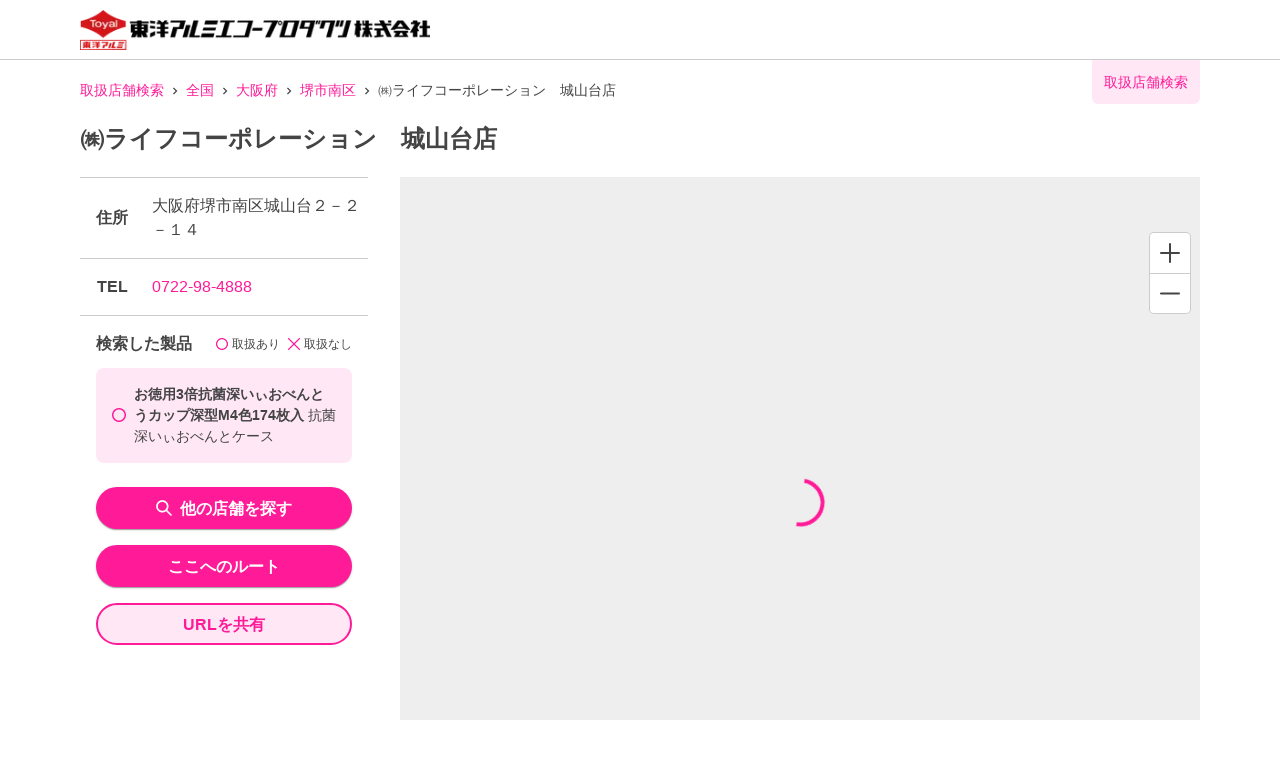

--- FILE ---
content_type: application/javascript; charset=UTF-8
request_url: https://toyoalumi-ekco.mapion.co.jp/_next/static/chunks/d94c0b71-2f57cb38125230cb.js
body_size: 194096
content:
(self.webpackChunk_N_E=self.webpackChunk_N_E||[]).push([[644],{4613:function(t){t.exports=function(){"use strict";var t,e,i;function r(r,n){if(t)if(e){var s="var sharedChunk = {}; ("+t+")(sharedChunk); ("+e+")(sharedChunk);",o={};t(o),i=n(o),"undefined"!==typeof window&&(i.workerUrl=window.URL.createObjectURL(new Blob([s],{type:"text/javascript"})))}else e=n;else t=n}return r(["exports"],(function(t){var e=i;function i(t,e,i,r){this.cx=3*t,this.bx=3*(i-t)-this.cx,this.ax=1-this.cx-this.bx,this.cy=3*e,this.by=3*(r-e)-this.cy,this.ay=1-this.cy-this.by,this.p1x=t,this.p1y=e,this.p2x=i,this.p2y=r}function r(t,i,r,n){const s=new e(t,i,r,n);return function(t){return s.solve(t)}}i.prototype={sampleCurveX:function(t){return((this.ax*t+this.bx)*t+this.cx)*t},sampleCurveY:function(t){return((this.ay*t+this.by)*t+this.cy)*t},sampleCurveDerivativeX:function(t){return(3*this.ax*t+2*this.bx)*t+this.cx},solveCurveX:function(t,e){if(void 0===e&&(e=1e-6),t<0)return 0;if(t>1)return 1;for(var i=t,r=0;r<8;r++){var n=this.sampleCurveX(i)-t;if(Math.abs(n)<e)return i;var s=this.sampleCurveDerivativeX(i);if(Math.abs(s)<1e-6)break;i-=n/s}var o=0,a=1;for(i=t,r=0;r<20&&(n=this.sampleCurveX(i),!(Math.abs(n-t)<e));r++)t>n?o=i:a=i,i=.5*(a-o)+o;return i},solve:function(t,e){return this.sampleCurveY(this.solveCurveX(t,e))}};const n=r(.25,.1,.25,1);function s(t,e,i){return Math.min(i,Math.max(e,t))}function o(t,e,i){const r=i-e,n=((t-e)%r+r)%r+e;return n===e?i:n}function a(t,...e){for(const i of e)for(const e in i)t[e]=i[e];return t}let l=1;function c(t,e){t.forEach((t=>{e[t]&&(e[t]=e[t].bind(e))}))}function h(t,e,i){const r={};for(const n in t)r[n]=e.call(i||this,t[n],n,t);return r}function u(t,e,i){const r={};for(const n in t)e.call(i||this,t[n],n,t)&&(r[n]=t[n]);return r}function p(t){return Array.isArray(t)?t.map(p):"object"==typeof t&&t?h(t,p):t}const d={};function m(t){d[t]||("undefined"!=typeof console&&console.warn(t),d[t]=!0)}function f(t,e,i){return(i.y-t.y)*(e.x-t.x)>(e.y-t.y)*(i.x-t.x)}function g(t){let e=0;for(let i,r,n=0,s=t.length,o=s-1;n<s;o=n++)i=t[n],r=t[o],e+=(r.x-i.x)*(i.y+r.y);return e}function _(){return"undefined"!=typeof WorkerGlobalScope&&"undefined"!=typeof self&&self instanceof WorkerGlobalScope}function y(t){const e={};if(t.replace(/(?:^|(?:\s*\,\s*))([^\x00-\x20\(\)<>@\,;\:\\"\/\[\]\?\=\{\}\x7F]+)(?:\=(?:([^\x00-\x20\(\)<>@\,;\:\\"\/\[\]\?\=\{\}\x7F]+)|(?:\"((?:[^"\\]|\\.)*)\")))?/g,((t,i,r,n)=>{const s=r||n;return e[i]=!s||s.toLowerCase(),""})),e["max-age"]){const t=parseInt(e["max-age"],10);isNaN(t)?delete e["max-age"]:e["max-age"]=t}return e}let x,v,b=null;function w(t){if(null==b){const e=t.navigator?t.navigator.userAgent:null;b=!!t.safari||!(!e||!(/\b(iPad|iPhone|iPod)\b/.test(e)||e.match("Safari")&&!e.match("Chrome")))}return b}function T(t){return"undefined"!=typeof ImageBitmap&&t instanceof ImageBitmap}const E={now:"undefined"!=typeof performance&&performance&&performance.now?performance.now.bind(performance):Date.now.bind(Date),frame(t){const e=requestAnimationFrame(t);return{cancel:()=>cancelAnimationFrame(e)}},getImageData(t,e=0){const i=window.document.createElement("canvas"),r=i.getContext("2d");if(!r)throw new Error("failed to create canvas 2d context");return i.width=t.width,i.height=t.height,r.drawImage(t,0,0,t.width,t.height),r.getImageData(-e,-e,t.width+2*e,t.height+2*e)},resolveURL:t=>(x||(x=document.createElement("a")),x.href=t,x.href),hardwareConcurrency:"undefined"!=typeof navigator&&navigator.hardwareConcurrency||4,get prefersReducedMotion(){return!!matchMedia&&(null==v&&(v=matchMedia("(prefers-reduced-motion: reduce)")),v.matches)}};var S=I;function I(t,e){this.x=t,this.y=e}I.prototype={clone:function(){return new I(this.x,this.y)},add:function(t){return this.clone()._add(t)},sub:function(t){return this.clone()._sub(t)},multByPoint:function(t){return this.clone()._multByPoint(t)},divByPoint:function(t){return this.clone()._divByPoint(t)},mult:function(t){return this.clone()._mult(t)},div:function(t){return this.clone()._div(t)},rotate:function(t){return this.clone()._rotate(t)},rotateAround:function(t,e){return this.clone()._rotateAround(t,e)},matMult:function(t){return this.clone()._matMult(t)},unit:function(){return this.clone()._unit()},perp:function(){return this.clone()._perp()},round:function(){return this.clone()._round()},mag:function(){return Math.sqrt(this.x*this.x+this.y*this.y)},equals:function(t){return this.x===t.x&&this.y===t.y},dist:function(t){return Math.sqrt(this.distSqr(t))},distSqr:function(t){var e=t.x-this.x,i=t.y-this.y;return e*e+i*i},angle:function(){return Math.atan2(this.y,this.x)},angleTo:function(t){return Math.atan2(this.y-t.y,this.x-t.x)},angleWith:function(t){return this.angleWithSep(t.x,t.y)},angleWithSep:function(t,e){return Math.atan2(this.x*e-this.y*t,this.x*t+this.y*e)},_matMult:function(t){var e=t[2]*this.x+t[3]*this.y;return this.x=t[0]*this.x+t[1]*this.y,this.y=e,this},_add:function(t){return this.x+=t.x,this.y+=t.y,this},_sub:function(t){return this.x-=t.x,this.y-=t.y,this},_mult:function(t){return this.x*=t,this.y*=t,this},_div:function(t){return this.x/=t,this.y/=t,this},_multByPoint:function(t){return this.x*=t.x,this.y*=t.y,this},_divByPoint:function(t){return this.x/=t.x,this.y/=t.y,this},_unit:function(){return this._div(this.mag()),this},_perp:function(){var t=this.y;return this.y=this.x,this.x=-t,this},_rotate:function(t){var e=Math.cos(t),i=Math.sin(t),r=i*this.x+e*this.y;return this.x=e*this.x-i*this.y,this.y=r,this},_rotateAround:function(t,e){var i=Math.cos(t),r=Math.sin(t),n=e.y+r*(this.x-e.x)+i*(this.y-e.y);return this.x=e.x+i*(this.x-e.x)-r*(this.y-e.y),this.y=n,this},_round:function(){return this.x=Math.round(this.x),this.y=Math.round(this.y),this}},I.convert=function(t){return t instanceof I?t:Array.isArray(t)?new I(t[0],t[1]):t};const A={MAX_PARALLEL_IMAGE_REQUESTS:16,REGISTERED_PROTOCOLS:{}},C="mapbox-tiles";let z,M,k=500,P=50;function D(){"undefined"==typeof caches||z||(z=caches.open(C))}let L=1/0;const B={supported:!1,testSupport:function(t){!O&&F&&(U?V(t):R=t)}};let R,F,O=!1,U=!1;function V(t){const e=t.createTexture();t.bindTexture(t.TEXTURE_2D,e);try{if(t.texImage2D(t.TEXTURE_2D,0,t.RGBA,t.RGBA,t.UNSIGNED_BYTE,F),t.isContextLost())return;B.supported=!0}catch(t){}t.deleteTexture(e),O=!0}"undefined"!=typeof document&&(F=document.createElement("img"),F.onload=function(){R&&V(R),R=null,U=!0},F.onerror=function(){O=!0,R=null},F.src="[data-uri]");const N={Unknown:"Unknown",Style:"Style",Source:"Source",Tile:"Tile",Glyphs:"Glyphs",SpriteImage:"SpriteImage",SpriteJSON:"SpriteJSON",Image:"Image"};"function"==typeof Object.freeze&&Object.freeze(N);class $ extends Error{constructor(t,e,i,r){super(`AJAXError: ${e} (${t}): ${i}`),this.status=t,this.statusText=e,this.url=i,this.body=r}}const G=_()?()=>self.worker&&self.worker.referrer:()=>("blob:"===window.location.protocol?window.parent:window).location.href;function q(t,e){const i=new AbortController,r=new Request(t.url,{method:t.method||"GET",body:t.body,credentials:t.credentials,headers:t.headers,referrer:G(),signal:i.signal});let n=!1,s=!1;return"json"===t.type&&r.headers.set("Accept","application/json"),((i,o,a)=>{if(s)return;const l=Date.now();fetch(r).then((i=>i.ok?((i,o,a)=>{("arrayBuffer"===t.type?i.arrayBuffer():"json"===t.type?i.json():i.text()).then((t=>{s||(o&&a&&function(t,e,i){if(D(),!z)return;const r={status:e.status,statusText:e.statusText,headers:new Headers};e.headers.forEach(((t,e)=>r.headers.set(e,t)));const n=y(e.headers.get("Cache-Control")||"");n["no-store"]||(n["max-age"]&&r.headers.set("Expires",new Date(i+1e3*n["max-age"]).toUTCString()),new Date(r.headers.get("Expires")).getTime()-i<42e4||function(t,e){if(void 0===M)try{new Response(new ReadableStream),M=!0}catch(t){M=!1}M?e(t.body):t.blob().then(e)}(e,(e=>{const i=new Response(e,r);D(),z&&z.then((e=>e.put(function(t){const e=t.indexOf("?");return e<0?t:t.slice(0,e)}(t.url),i))).catch((t=>m(t.message)))})))}(r,o,a),n=!0,e(null,t,i.headers.get("Cache-Control"),i.headers.get("Expires")))})).catch((t=>{s||e(new Error(t.message))}))})(i,null,l):i.blob().then((r=>e(new $(i.status,i.statusText,t.url,r)))))).catch((t=>{20!==t.code&&e(new Error(t.message))}))})(),{cancel:()=>{s=!0,n||i.abort()}}}const Z=function(t,e){if(/:\/\//.test(t.url)&&!/^https?:|^file:/.test(t.url)){if(_()&&self.worker&&self.worker.actor)return self.worker.actor.send("getResource",t,e);if(!_()){const i=t.url.substring(0,t.url.indexOf("://"));return(A.REGISTERED_PROTOCOLS[i]||q)(t,e)}}if(!(/^file:/.test(i=t.url)||/^file:/.test(G())&&!/^\w+:/.test(i))){if(fetch&&Request&&AbortController&&Object.prototype.hasOwnProperty.call(Request.prototype,"signal"))return q(t,e);if(_()&&self.worker&&self.worker.actor)return self.worker.actor.send("getResource",t,e,void 0,!0)}var i;return function(t,e){const i=new XMLHttpRequest;i.open(t.method||"GET",t.url,!0),"arrayBuffer"===t.type&&(i.responseType="arraybuffer");for(const r in t.headers)i.setRequestHeader(r,t.headers[r]);return"json"===t.type&&(i.responseType="text",i.setRequestHeader("Accept","application/json")),i.withCredentials="include"===t.credentials,i.onerror=()=>{e(new Error(i.statusText))},i.onload=()=>{if((i.status>=200&&i.status<300||0===i.status)&&null!==i.response){let r=i.response;if("json"===t.type)try{r=JSON.parse(i.response)}catch(t){return e(t)}e(null,r,i.getResponseHeader("Cache-Control"),i.getResponseHeader("Expires"))}else{const r=new Blob([i.response],{type:i.getResponseHeader("Content-Type")});e(new $(i.status,i.statusText,t.url,r))}},i.send(t.body),{cancel:()=>i.abort()}}(t,e)},j=function(t,e){return Z(a(t,{type:"arrayBuffer"}),e)};function X(t){const e=window.document.createElement("a");return e.href=t,e.protocol===window.document.location.protocol&&e.host===window.document.location.host}const W="[data-uri]";let H,K;H=[],K=0;const J=function(t,e){if(B.supported&&(t.headers||(t.headers={}),t.headers.accept="image/webp,*/*"),K>=A.MAX_PARALLEL_IMAGE_REQUESTS){const i={requestParameters:t,callback:e,cancelled:!1,cancel(){this.cancelled=!0}};return H.push(i),i}K++;let i=!1;const r=()=>{if(!i)for(i=!0,K--;H.length&&K<A.MAX_PARALLEL_IMAGE_REQUESTS;){const t=H.shift(),{requestParameters:e,callback:i,cancelled:r}=t;r||(t.cancel=J(e,i).cancel)}},n=j(t,((t,i,n,s)=>{r(),t?e(t):i&&function(t,e){"function"==typeof createImageBitmap?function(t,e){const i=new Blob([new Uint8Array(t)],{type:"image/png"});createImageBitmap(i).then((t=>{e(null,t)})).catch((t=>{e(new Error(`Could not load image because of ${t.message}. Please make sure to use a supported image type such as PNG or JPEG. Note that SVGs are not supported.`))}))}(t,e):function(t,e){const i=new Image;i.onload=()=>{e(null,i),URL.revokeObjectURL(i.src),i.onload=null,window.requestAnimationFrame((()=>{i.src=W}))},i.onerror=()=>e(new Error("Could not load image. Please make sure to use a supported image type such as PNG or JPEG. Note that SVGs are not supported."));const r=new Blob([new Uint8Array(t)],{type:"image/png"});i.src=t.byteLength?URL.createObjectURL(r):W}(t,e)}(i,((t,i)=>{null!=t?e(t):null!=i&&e(null,i,{cacheControl:n,expires:s})}))}));return{cancel:()=>{n.cancel(),r()}}};function Y(t,e,i){i[t]&&-1!==i[t].indexOf(e)||(i[t]=i[t]||[],i[t].push(e))}function Q(t,e,i){if(i&&i[t]){const r=i[t].indexOf(e);-1!==r&&i[t].splice(r,1)}}class tt{constructor(t,e={}){a(this,e),this.type=t}}class et extends tt{constructor(t,e={}){super("error",a({error:t},e))}}class it{on(t,e){return this._listeners=this._listeners||{},Y(t,e,this._listeners),this}off(t,e){return Q(t,e,this._listeners),Q(t,e,this._oneTimeListeners),this}once(t,e){return this._oneTimeListeners=this._oneTimeListeners||{},Y(t,e,this._oneTimeListeners),this}fire(t,e){"string"==typeof t&&(t=new tt(t,e||{}));const i=t.type;if(this.listens(i)){t.target=this;const e=this._listeners&&this._listeners[i]?this._listeners[i].slice():[];for(const i of e)i.call(this,t);const r=this._oneTimeListeners&&this._oneTimeListeners[i]?this._oneTimeListeners[i].slice():[];for(const s of r)Q(i,s,this._oneTimeListeners),s.call(this,t);const n=this._eventedParent;n&&(a(t,"function"==typeof this._eventedParentData?this._eventedParentData():this._eventedParentData),n.fire(t))}else t instanceof et&&console.error(t.error);return this}listens(t){return this._listeners&&this._listeners[t]&&this._listeners[t].length>0||this._oneTimeListeners&&this._oneTimeListeners[t]&&this._oneTimeListeners[t].length>0||this._eventedParent&&this._eventedParent.listens(t)}setEventedParent(t,e){return this._eventedParent=t,this._eventedParentData=e,this}}var rt={$version:8,$root:{version:{required:!0,type:"enum",values:[8]},name:{type:"string"},metadata:{type:"*"},center:{type:"array",value:"number"},zoom:{type:"number"},bearing:{type:"number",default:0,period:360,units:"degrees"},pitch:{type:"number",default:0,units:"degrees"},light:{type:"light"},terrain:{type:"terrain"},sources:{required:!0,type:"sources"},sprite:{type:"string"},glyphs:{type:"string"},transition:{type:"transition"},layers:{required:!0,type:"array",value:"layer"}},sources:{"*":{type:"source"}},source:["source_vector","source_raster","source_raster_dem","source_geojson","source_video","source_image"],source_vector:{type:{required:!0,type:"enum",values:{vector:{}}},url:{type:"string"},tiles:{type:"array",value:"string"},bounds:{type:"array",value:"number",length:4,default:[-180,-85.051129,180,85.051129]},scheme:{type:"enum",values:{xyz:{},tms:{}},default:"xyz"},minzoom:{type:"number",default:0},maxzoom:{type:"number",default:22},attribution:{type:"string"},promoteId:{type:"promoteId"},volatile:{type:"boolean",default:!1},"*":{type:"*"}},source_raster:{type:{required:!0,type:"enum",values:{raster:{}}},url:{type:"string"},tiles:{type:"array",value:"string"},bounds:{type:"array",value:"number",length:4,default:[-180,-85.051129,180,85.051129]},minzoom:{type:"number",default:0},maxzoom:{type:"number",default:22},tileSize:{type:"number",default:512,units:"pixels"},scheme:{type:"enum",values:{xyz:{},tms:{}},default:"xyz"},attribution:{type:"string"},volatile:{type:"boolean",default:!1},"*":{type:"*"}},source_raster_dem:{type:{required:!0,type:"enum",values:{"raster-dem":{}}},url:{type:"string"},tiles:{type:"array",value:"string"},bounds:{type:"array",value:"number",length:4,default:[-180,-85.051129,180,85.051129]},minzoom:{type:"number",default:0},maxzoom:{type:"number",default:22},tileSize:{type:"number",default:512,units:"pixels"},attribution:{type:"string"},encoding:{type:"enum",values:{terrarium:{},mapbox:{}},default:"mapbox"},volatile:{type:"boolean",default:!1},"*":{type:"*"}},source_geojson:{type:{required:!0,type:"enum",values:{geojson:{}}},data:{type:"*"},maxzoom:{type:"number",default:18},attribution:{type:"string"},buffer:{type:"number",default:128,maximum:512,minimum:0},filter:{type:"*"},tolerance:{type:"number",default:.375},cluster:{type:"boolean",default:!1},clusterRadius:{type:"number",default:50,minimum:0},clusterMaxZoom:{type:"number"},clusterMinPoints:{type:"number"},clusterProperties:{type:"*"},lineMetrics:{type:"boolean",default:!1},generateId:{type:"boolean",default:!1},promoteId:{type:"promoteId"}},source_video:{type:{required:!0,type:"enum",values:{video:{}}},urls:{required:!0,type:"array",value:"string"},coordinates:{required:!0,type:"array",length:4,value:{type:"array",length:2,value:"number"}}},source_image:{type:{required:!0,type:"enum",values:{image:{}}},url:{required:!0,type:"string"},coordinates:{required:!0,type:"array",length:4,value:{type:"array",length:2,value:"number"}}},layer:{id:{type:"string",required:!0},type:{type:"enum",values:{fill:{},line:{},symbol:{},circle:{},heatmap:{},"fill-extrusion":{},raster:{},hillshade:{},background:{}},required:!0},metadata:{type:"*"},source:{type:"string"},"source-layer":{type:"string"},minzoom:{type:"number",minimum:0,maximum:24},maxzoom:{type:"number",minimum:0,maximum:24},filter:{type:"filter"},layout:{type:"layout"},paint:{type:"paint"}},layout:["layout_fill","layout_line","layout_circle","layout_heatmap","layout_fill-extrusion","layout_symbol","layout_raster","layout_hillshade","layout_background"],layout_background:{visibility:{type:"enum",values:{visible:{},none:{}},default:"visible","property-type":"constant"}},layout_fill:{"fill-sort-key":{type:"number",expression:{interpolated:!1,parameters:["zoom","feature"]},"property-type":"data-driven"},visibility:{type:"enum",values:{visible:{},none:{}},default:"visible","property-type":"constant"}},layout_circle:{"circle-sort-key":{type:"number",expression:{interpolated:!1,parameters:["zoom","feature"]},"property-type":"data-driven"},visibility:{type:"enum",values:{visible:{},none:{}},default:"visible","property-type":"constant"}},layout_heatmap:{visibility:{type:"enum",values:{visible:{},none:{}},default:"visible","property-type":"constant"}},"layout_fill-extrusion":{visibility:{type:"enum",values:{visible:{},none:{}},default:"visible","property-type":"constant"}},layout_line:{"line-cap":{type:"enum",values:{butt:{},round:{},square:{}},default:"butt",expression:{interpolated:!1,parameters:["zoom"]},"property-type":"data-constant"},"line-join":{type:"enum",values:{bevel:{},round:{},miter:{}},default:"miter",expression:{interpolated:!1,parameters:["zoom","feature"]},"property-type":"data-driven"},"line-miter-limit":{type:"number",default:2,requires:[{"line-join":"miter"}],expression:{interpolated:!0,parameters:["zoom"]},"property-type":"data-constant"},"line-round-limit":{type:"number",default:1.05,requires:[{"line-join":"round"}],expression:{interpolated:!0,parameters:["zoom"]},"property-type":"data-constant"},"line-sort-key":{type:"number",expression:{interpolated:!1,parameters:["zoom","feature"]},"property-type":"data-driven"},visibility:{type:"enum",values:{visible:{},none:{}},default:"visible","property-type":"constant"}},layout_symbol:{"symbol-placement":{type:"enum",values:{point:{},line:{},"line-center":{}},default:"point",expression:{interpolated:!1,parameters:["zoom"]},"property-type":"data-constant"},"symbol-spacing":{type:"number",default:250,minimum:1,units:"pixels",requires:[{"symbol-placement":"line"}],expression:{interpolated:!0,parameters:["zoom"]},"property-type":"data-constant"},"symbol-avoid-edges":{type:"boolean",default:!1,expression:{interpolated:!1,parameters:["zoom"]},"property-type":"data-constant"},"symbol-sort-key":{type:"number",expression:{interpolated:!1,parameters:["zoom","feature"]},"property-type":"data-driven"},"symbol-z-order":{type:"enum",values:{auto:{},"viewport-y":{},source:{}},default:"auto",expression:{interpolated:!1,parameters:["zoom"]},"property-type":"data-constant"},"icon-allow-overlap":{type:"boolean",default:!1,requires:["icon-image",{"!":"icon-overlap"}],expression:{interpolated:!1,parameters:["zoom"]},"property-type":"data-constant"},"icon-overlap":{type:"enum",values:{never:{},always:{},cooperative:{}},requires:["icon-image"],expression:{interpolated:!1,parameters:["zoom"]},"property-type":"data-constant"},"icon-ignore-placement":{type:"boolean",default:!1,requires:["icon-image"],expression:{interpolated:!1,parameters:["zoom"]},"property-type":"data-constant"},"icon-optional":{type:"boolean",default:!1,requires:["icon-image","text-field"],expression:{interpolated:!1,parameters:["zoom"]},"property-type":"data-constant"},"icon-rotation-alignment":{type:"enum",values:{map:{},viewport:{},auto:{}},default:"auto",requires:["icon-image"],expression:{interpolated:!1,parameters:["zoom"]},"property-type":"data-constant"},"icon-size":{type:"number",default:1,minimum:0,units:"factor of the original icon size",requires:["icon-image"],expression:{interpolated:!0,parameters:["zoom","feature"]},"property-type":"data-driven"},"icon-text-fit":{type:"enum",values:{none:{},width:{},height:{},both:{}},default:"none",requires:["icon-image","text-field"],expression:{interpolated:!1,parameters:["zoom"]},"property-type":"data-constant"},"icon-text-fit-padding":{type:"array",value:"number",length:4,default:[0,0,0,0],units:"pixels",requires:["icon-image","text-field",{"icon-text-fit":["both","width","height"]}],expression:{interpolated:!0,parameters:["zoom"]},"property-type":"data-constant"},"icon-image":{type:"resolvedImage",tokens:!0,expression:{interpolated:!1,parameters:["zoom","feature"]},"property-type":"data-driven"},"icon-rotate":{type:"number",default:0,period:360,units:"degrees",requires:["icon-image"],expression:{interpolated:!0,parameters:["zoom","feature"]},"property-type":"data-driven"},"icon-padding":{type:"padding",default:[2],units:"pixels",requires:["icon-image"],expression:{interpolated:!0,parameters:["zoom","feature"]},"property-type":"data-driven"},"icon-keep-upright":{type:"boolean",default:!1,requires:["icon-image",{"icon-rotation-alignment":"map"},{"symbol-placement":["line","line-center"]}],expression:{interpolated:!1,parameters:["zoom"]},"property-type":"data-constant"},"icon-offset":{type:"array",value:"number",length:2,default:[0,0],requires:["icon-image"],expression:{interpolated:!0,parameters:["zoom","feature"]},"property-type":"data-driven"},"icon-anchor":{type:"enum",values:{center:{},left:{},right:{},top:{},bottom:{},"top-left":{},"top-right":{},"bottom-left":{},"bottom-right":{}},default:"center",requires:["icon-image"],expression:{interpolated:!1,parameters:["zoom","feature"]},"property-type":"data-driven"},"icon-pitch-alignment":{type:"enum",values:{map:{},viewport:{},auto:{}},default:"auto",requires:["icon-image"],expression:{interpolated:!1,parameters:["zoom"]},"property-type":"data-constant"},"text-pitch-alignment":{type:"enum",values:{map:{},viewport:{},auto:{}},default:"auto",requires:["text-field"],expression:{interpolated:!1,parameters:["zoom"]},"property-type":"data-constant"},"text-rotation-alignment":{type:"enum",values:{map:{},viewport:{},"viewport-glyph":{},auto:{}},default:"auto",requires:["text-field"],expression:{interpolated:!1,parameters:["zoom"]},"property-type":"data-constant"},"text-field":{type:"formatted",default:"",tokens:!0,expression:{interpolated:!1,parameters:["zoom","feature"]},"property-type":"data-driven"},"text-font":{type:"array",value:"string",default:["Open Sans Regular","Arial Unicode MS Regular"],requires:["text-field"],expression:{interpolated:!1,parameters:["zoom","feature"]},"property-type":"data-driven"},"text-size":{type:"number",default:16,minimum:0,units:"pixels",requires:["text-field"],expression:{interpolated:!0,parameters:["zoom","feature"]},"property-type":"data-driven"},"text-max-width":{type:"number",default:10,minimum:0,units:"ems",requires:["text-field"],expression:{interpolated:!0,parameters:["zoom","feature"]},"property-type":"data-driven"},"text-line-height":{type:"number",default:1.2,units:"ems",requires:["text-field"],expression:{interpolated:!0,parameters:["zoom"]},"property-type":"data-constant"},"text-letter-spacing":{type:"number",default:0,units:"ems",requires:["text-field"],expression:{interpolated:!0,parameters:["zoom","feature"]},"property-type":"data-driven"},"text-justify":{type:"enum",values:{auto:{},left:{},center:{},right:{}},default:"center",requires:["text-field"],expression:{interpolated:!1,parameters:["zoom","feature"]},"property-type":"data-driven"},"text-radial-offset":{type:"number",units:"ems",default:0,requires:["text-field"],"property-type":"data-driven",expression:{interpolated:!0,parameters:["zoom","feature"]}},"text-variable-anchor":{type:"array",value:"enum",values:{center:{},left:{},right:{},top:{},bottom:{},"top-left":{},"top-right":{},"bottom-left":{},"bottom-right":{}},requires:["text-field",{"symbol-placement":["point"]}],expression:{interpolated:!1,parameters:["zoom"]},"property-type":"data-constant"},"text-anchor":{type:"enum",values:{center:{},left:{},right:{},top:{},bottom:{},"top-left":{},"top-right":{},"bottom-left":{},"bottom-right":{}},default:"center",requires:["text-field",{"!":"text-variable-anchor"}],expression:{interpolated:!1,parameters:["zoom","feature"]},"property-type":"data-driven"},"text-max-angle":{type:"number",default:45,units:"degrees",requires:["text-field",{"symbol-placement":["line","line-center"]}],expression:{interpolated:!0,parameters:["zoom"]},"property-type":"data-constant"},"text-writing-mode":{type:"array",value:"enum",values:{horizontal:{},vertical:{}},requires:["text-field",{"symbol-placement":["point"]}],expression:{interpolated:!1,parameters:["zoom"]},"property-type":"data-constant"},"text-rotate":{type:"number",default:0,period:360,units:"degrees",requires:["text-field"],expression:{interpolated:!0,parameters:["zoom","feature"]},"property-type":"data-driven"},"text-padding":{type:"number",default:2,minimum:0,units:"pixels",requires:["text-field"],expression:{interpolated:!0,parameters:["zoom"]},"property-type":"data-constant"},"text-keep-upright":{type:"boolean",default:!0,requires:["text-field",{"text-rotation-alignment":"map"},{"symbol-placement":["line","line-center"]}],expression:{interpolated:!1,parameters:["zoom"]},"property-type":"data-constant"},"text-transform":{type:"enum",values:{none:{},uppercase:{},lowercase:{}},default:"none",requires:["text-field"],expression:{interpolated:!1,parameters:["zoom","feature"]},"property-type":"data-driven"},"text-offset":{type:"array",value:"number",units:"ems",length:2,default:[0,0],requires:["text-field",{"!":"text-radial-offset"}],expression:{interpolated:!0,parameters:["zoom","feature"]},"property-type":"data-driven"},"text-allow-overlap":{type:"boolean",default:!1,requires:["text-field",{"!":"text-overlap"}],expression:{interpolated:!1,parameters:["zoom"]},"property-type":"data-constant"},"text-overlap":{type:"enum",values:{never:{},always:{},cooperative:{}},requires:["text-field"],expression:{interpolated:!1,parameters:["zoom"]},"property-type":"data-constant"},"text-ignore-placement":{type:"boolean",default:!1,requires:["text-field"],expression:{interpolated:!1,parameters:["zoom"]},"property-type":"data-constant"},"text-optional":{type:"boolean",default:!1,requires:["text-field","icon-image"],expression:{interpolated:!1,parameters:["zoom"]},"property-type":"data-constant"},visibility:{type:"enum",values:{visible:{},none:{}},default:"visible","property-type":"constant"}},layout_raster:{visibility:{type:"enum",values:{visible:{},none:{}},default:"visible","property-type":"constant"}},layout_hillshade:{visibility:{type:"enum",values:{visible:{},none:{}},default:"visible","property-type":"constant"}},filter:{type:"array",value:"*"},filter_operator:{type:"enum",values:{"==":{},"!=":{},">":{},">=":{},"<":{},"<=":{},in:{},"!in":{},all:{},any:{},none:{},has:{},"!has":{},within:{}}},geometry_type:{type:"enum",values:{Point:{},LineString:{},Polygon:{}}},function:{expression:{type:"expression"},stops:{type:"array",value:"function_stop"},base:{type:"number",default:1,minimum:0},property:{type:"string",default:"$zoom"},type:{type:"enum",values:{identity:{},exponential:{},interval:{},categorical:{}},default:"exponential"},colorSpace:{type:"enum",values:{rgb:{},lab:{},hcl:{}},default:"rgb"},default:{type:"*",required:!1}},function_stop:{type:"array",minimum:0,maximum:24,value:["number","color"],length:2},expression:{type:"array",value:"*",minimum:1},light:{anchor:{type:"enum",default:"viewport",values:{map:{},viewport:{}},"property-type":"data-constant",transition:!1,expression:{interpolated:!1,parameters:["zoom"]}},position:{type:"array",default:[1.15,210,30],length:3,value:"number","property-type":"data-constant",transition:!0,expression:{interpolated:!0,parameters:["zoom"]}},color:{type:"color","property-type":"data-constant",default:"#ffffff",expression:{interpolated:!0,parameters:["zoom"]},transition:!0},intensity:{type:"number","property-type":"data-constant",default:.5,minimum:0,maximum:1,expression:{interpolated:!0,parameters:["zoom"]},transition:!0}},terrain:{source:{type:"string",required:!0},exaggeration:{type:"number",minimum:0,default:1},elevationOffset:{type:"number",default:450}},paint:["paint_fill","paint_line","paint_circle","paint_heatmap","paint_fill-extrusion","paint_symbol","paint_raster","paint_hillshade","paint_background"],paint_fill:{"fill-antialias":{type:"boolean",default:!0,expression:{interpolated:!1,parameters:["zoom"]},"property-type":"data-constant"},"fill-opacity":{type:"number",default:1,minimum:0,maximum:1,transition:!0,expression:{interpolated:!0,parameters:["zoom","feature","feature-state"]},"property-type":"data-driven"},"fill-color":{type:"color",default:"#000000",transition:!0,requires:[{"!":"fill-pattern"}],expression:{interpolated:!0,parameters:["zoom","feature","feature-state"]},"property-type":"data-driven"},"fill-outline-color":{type:"color",transition:!0,requires:[{"!":"fill-pattern"},{"fill-antialias":!0}],expression:{interpolated:!0,parameters:["zoom","feature","feature-state"]},"property-type":"data-driven"},"fill-translate":{type:"array",value:"number",length:2,default:[0,0],transition:!0,units:"pixels",expression:{interpolated:!0,parameters:["zoom"]},"property-type":"data-constant"},"fill-translate-anchor":{type:"enum",values:{map:{},viewport:{}},default:"map",requires:["fill-translate"],expression:{interpolated:!1,parameters:["zoom"]},"property-type":"data-constant"},"fill-pattern":{type:"resolvedImage",transition:!0,expression:{interpolated:!1,parameters:["zoom","feature"]},"property-type":"cross-faded-data-driven"}},"paint_fill-extrusion":{"fill-extrusion-opacity":{type:"number",default:1,minimum:0,maximum:1,transition:!0,expression:{interpolated:!0,parameters:["zoom"]},"property-type":"data-constant"},"fill-extrusion-color":{type:"color",default:"#000000",transition:!0,requires:[{"!":"fill-extrusion-pattern"}],expression:{interpolated:!0,parameters:["zoom","feature","feature-state"]},"property-type":"data-driven"},"fill-extrusion-translate":{type:"array",value:"number",length:2,default:[0,0],transition:!0,units:"pixels",expression:{interpolated:!0,parameters:["zoom"]},"property-type":"data-constant"},"fill-extrusion-translate-anchor":{type:"enum",values:{map:{},viewport:{}},default:"map",requires:["fill-extrusion-translate"],expression:{interpolated:!1,parameters:["zoom"]},"property-type":"data-constant"},"fill-extrusion-pattern":{type:"resolvedImage",transition:!0,expression:{interpolated:!1,parameters:["zoom","feature"]},"property-type":"cross-faded-data-driven"},"fill-extrusion-height":{type:"number",default:0,minimum:0,units:"meters",transition:!0,expression:{interpolated:!0,parameters:["zoom","feature","feature-state"]},"property-type":"data-driven"},"fill-extrusion-base":{type:"number",default:0,minimum:0,units:"meters",transition:!0,requires:["fill-extrusion-height"],expression:{interpolated:!0,parameters:["zoom","feature","feature-state"]},"property-type":"data-driven"},"fill-extrusion-vertical-gradient":{type:"boolean",default:!0,transition:!1,expression:{interpolated:!1,parameters:["zoom"]},"property-type":"data-constant"}},paint_line:{"line-opacity":{type:"number",default:1,minimum:0,maximum:1,transition:!0,expression:{interpolated:!0,parameters:["zoom","feature","feature-state"]},"property-type":"data-driven"},"line-color":{type:"color",default:"#000000",transition:!0,requires:[{"!":"line-pattern"}],expression:{interpolated:!0,parameters:["zoom","feature","feature-state"]},"property-type":"data-driven"},"line-translate":{type:"array",value:"number",length:2,default:[0,0],transition:!0,units:"pixels",expression:{interpolated:!0,parameters:["zoom"]},"property-type":"data-constant"},"line-translate-anchor":{type:"enum",values:{map:{},viewport:{}},default:"map",requires:["line-translate"],expression:{interpolated:!1,parameters:["zoom"]},"property-type":"data-constant"},"line-width":{type:"number",default:1,minimum:0,transition:!0,units:"pixels",expression:{interpolated:!0,parameters:["zoom","feature","feature-state"]},"property-type":"data-driven"},"line-gap-width":{type:"number",default:0,minimum:0,transition:!0,units:"pixels",expression:{interpolated:!0,parameters:["zoom","feature","feature-state"]},"property-type":"data-driven"},"line-offset":{type:"number",default:0,transition:!0,units:"pixels",expression:{interpolated:!0,parameters:["zoom","feature","feature-state"]},"property-type":"data-driven"},"line-blur":{type:"number",default:0,minimum:0,transition:!0,units:"pixels",expression:{interpolated:!0,parameters:["zoom","feature","feature-state"]},"property-type":"data-driven"},"line-dasharray":{type:"array",value:"number",minimum:0,transition:!0,units:"line widths",requires:[{"!":"line-pattern"}],expression:{interpolated:!1,parameters:["zoom"]},"property-type":"cross-faded"},"line-pattern":{type:"resolvedImage",transition:!0,expression:{interpolated:!1,parameters:["zoom","feature"]},"property-type":"cross-faded-data-driven"},"line-gradient":{type:"color",transition:!1,requires:[{"!":"line-dasharray"},{"!":"line-pattern"},{source:"geojson",has:{lineMetrics:!0}}],expression:{interpolated:!0,parameters:["line-progress"]},"property-type":"color-ramp"}},paint_circle:{"circle-radius":{type:"number",default:5,minimum:0,transition:!0,units:"pixels",expression:{interpolated:!0,parameters:["zoom","feature","feature-state"]},"property-type":"data-driven"},"circle-color":{type:"color",default:"#000000",transition:!0,expression:{interpolated:!0,parameters:["zoom","feature","feature-state"]},"property-type":"data-driven"},"circle-blur":{type:"number",default:0,transition:!0,expression:{interpolated:!0,parameters:["zoom","feature","feature-state"]},"property-type":"data-driven"},"circle-opacity":{type:"number",default:1,minimum:0,maximum:1,transition:!0,expression:{interpolated:!0,parameters:["zoom","feature","feature-state"]},"property-type":"data-driven"},"circle-translate":{type:"array",value:"number",length:2,default:[0,0],transition:!0,units:"pixels",expression:{interpolated:!0,parameters:["zoom"]},"property-type":"data-constant"},"circle-translate-anchor":{type:"enum",values:{map:{},viewport:{}},default:"map",requires:["circle-translate"],expression:{interpolated:!1,parameters:["zoom"]},"property-type":"data-constant"},"circle-pitch-scale":{type:"enum",values:{map:{},viewport:{}},default:"map",expression:{interpolated:!1,parameters:["zoom"]},"property-type":"data-constant"},"circle-pitch-alignment":{type:"enum",values:{map:{},viewport:{}},default:"viewport",expression:{interpolated:!1,parameters:["zoom"]},"property-type":"data-constant"},"circle-stroke-width":{type:"number",default:0,minimum:0,transition:!0,units:"pixels",expression:{interpolated:!0,parameters:["zoom","feature","feature-state"]},"property-type":"data-driven"},"circle-stroke-color":{type:"color",default:"#000000",transition:!0,expression:{interpolated:!0,parameters:["zoom","feature","feature-state"]},"property-type":"data-driven"},"circle-stroke-opacity":{type:"number",default:1,minimum:0,maximum:1,transition:!0,expression:{interpolated:!0,parameters:["zoom","feature","feature-state"]},"property-type":"data-driven"}},paint_heatmap:{"heatmap-radius":{type:"number",default:30,minimum:1,transition:!0,units:"pixels",expression:{interpolated:!0,parameters:["zoom","feature","feature-state"]},"property-type":"data-driven"},"heatmap-weight":{type:"number",default:1,minimum:0,transition:!1,expression:{interpolated:!0,parameters:["zoom","feature","feature-state"]},"property-type":"data-driven"},"heatmap-intensity":{type:"number",default:1,minimum:0,transition:!0,expression:{interpolated:!0,parameters:["zoom"]},"property-type":"data-constant"},"heatmap-color":{type:"color",default:["interpolate",["linear"],["heatmap-density"],0,"rgba(0, 0, 255, 0)",.1,"royalblue",.3,"cyan",.5,"lime",.7,"yellow",1,"red"],transition:!1,expression:{interpolated:!0,parameters:["heatmap-density"]},"property-type":"color-ramp"},"heatmap-opacity":{type:"number",default:1,minimum:0,maximum:1,transition:!0,expression:{interpolated:!0,parameters:["zoom"]},"property-type":"data-constant"}},paint_symbol:{"icon-opacity":{type:"number",default:1,minimum:0,maximum:1,transition:!0,requires:["icon-image"],expression:{interpolated:!0,parameters:["zoom","feature","feature-state"]},"property-type":"data-driven"},"icon-color":{type:"color",default:"#000000",transition:!0,requires:["icon-image"],expression:{interpolated:!0,parameters:["zoom","feature","feature-state"]},"property-type":"data-driven"},"icon-halo-color":{type:"color",default:"rgba(0, 0, 0, 0)",transition:!0,requires:["icon-image"],expression:{interpolated:!0,parameters:["zoom","feature","feature-state"]},"property-type":"data-driven"},"icon-halo-width":{type:"number",default:0,minimum:0,transition:!0,units:"pixels",requires:["icon-image"],expression:{interpolated:!0,parameters:["zoom","feature","feature-state"]},"property-type":"data-driven"},"icon-halo-blur":{type:"number",default:0,minimum:0,transition:!0,units:"pixels",requires:["icon-image"],expression:{interpolated:!0,parameters:["zoom","feature","feature-state"]},"property-type":"data-driven"},"icon-translate":{type:"array",value:"number",length:2,default:[0,0],transition:!0,units:"pixels",requires:["icon-image"],expression:{interpolated:!0,parameters:["zoom"]},"property-type":"data-constant"},"icon-translate-anchor":{type:"enum",values:{map:{},viewport:{}},default:"map",requires:["icon-image","icon-translate"],expression:{interpolated:!1,parameters:["zoom"]},"property-type":"data-constant"},"text-opacity":{type:"number",default:1,minimum:0,maximum:1,transition:!0,requires:["text-field"],expression:{interpolated:!0,parameters:["zoom","feature","feature-state"]},"property-type":"data-driven"},"text-color":{type:"color",default:"#000000",transition:!0,overridable:!0,requires:["text-field"],expression:{interpolated:!0,parameters:["zoom","feature","feature-state"]},"property-type":"data-driven"},"text-halo-color":{type:"color",default:"rgba(0, 0, 0, 0)",transition:!0,requires:["text-field"],expression:{interpolated:!0,parameters:["zoom","feature","feature-state"]},"property-type":"data-driven"},"text-halo-width":{type:"number",default:0,minimum:0,transition:!0,units:"pixels",requires:["text-field"],expression:{interpolated:!0,parameters:["zoom","feature","feature-state"]},"property-type":"data-driven"},"text-halo-blur":{type:"number",default:0,minimum:0,transition:!0,units:"pixels",requires:["text-field"],expression:{interpolated:!0,parameters:["zoom","feature","feature-state"]},"property-type":"data-driven"},"text-translate":{type:"array",value:"number",length:2,default:[0,0],transition:!0,units:"pixels",requires:["text-field"],expression:{interpolated:!0,parameters:["zoom"]},"property-type":"data-constant"},"text-translate-anchor":{type:"enum",values:{map:{},viewport:{}},default:"map",requires:["text-field","text-translate"],expression:{interpolated:!1,parameters:["zoom"]},"property-type":"data-constant"}},paint_raster:{"raster-opacity":{type:"number",default:1,minimum:0,maximum:1,transition:!0,expression:{interpolated:!0,parameters:["zoom"]},"property-type":"data-constant"},"raster-hue-rotate":{type:"number",default:0,period:360,transition:!0,units:"degrees",expression:{interpolated:!0,parameters:["zoom"]},"property-type":"data-constant"},"raster-brightness-min":{type:"number",default:0,minimum:0,maximum:1,transition:!0,expression:{interpolated:!0,parameters:["zoom"]},"property-type":"data-constant"},"raster-brightness-max":{type:"number",default:1,minimum:0,maximum:1,transition:!0,expression:{interpolated:!0,parameters:["zoom"]},"property-type":"data-constant"},"raster-saturation":{type:"number",default:0,minimum:-1,maximum:1,transition:!0,expression:{interpolated:!0,parameters:["zoom"]},"property-type":"data-constant"},"raster-contrast":{type:"number",default:0,minimum:-1,maximum:1,transition:!0,expression:{interpolated:!0,parameters:["zoom"]},"property-type":"data-constant"},"raster-resampling":{type:"enum",values:{linear:{},nearest:{}},default:"linear",expression:{interpolated:!1,parameters:["zoom"]},"property-type":"data-constant"},"raster-fade-duration":{type:"number",default:300,minimum:0,transition:!1,units:"milliseconds",expression:{interpolated:!0,parameters:["zoom"]},"property-type":"data-constant"}},paint_hillshade:{"hillshade-illumination-direction":{type:"number",default:335,minimum:0,maximum:359,transition:!1,expression:{interpolated:!0,parameters:["zoom"]},"property-type":"data-constant"},"hillshade-illumination-anchor":{type:"enum",values:{map:{},viewport:{}},default:"viewport",expression:{interpolated:!1,parameters:["zoom"]},"property-type":"data-constant"},"hillshade-exaggeration":{type:"number",default:.5,minimum:0,maximum:1,transition:!0,expression:{interpolated:!0,parameters:["zoom"]},"property-type":"data-constant"},"hillshade-shadow-color":{type:"color",default:"#000000",transition:!0,expression:{interpolated:!0,parameters:["zoom"]},"property-type":"data-constant"},"hillshade-highlight-color":{type:"color",default:"#FFFFFF",transition:!0,expression:{interpolated:!0,parameters:["zoom"]},"property-type":"data-constant"},"hillshade-accent-color":{type:"color",default:"#000000",transition:!0,expression:{interpolated:!0,parameters:["zoom"]},"property-type":"data-constant"}},paint_background:{"background-color":{type:"color",default:"#000000",transition:!0,requires:[{"!":"background-pattern"}],expression:{interpolated:!0,parameters:["zoom"]},"property-type":"data-constant"},"background-pattern":{type:"resolvedImage",transition:!0,expression:{interpolated:!1,parameters:["zoom"]},"property-type":"cross-faded"},"background-opacity":{type:"number",default:1,minimum:0,maximum:1,transition:!0,expression:{interpolated:!0,parameters:["zoom"]},"property-type":"data-constant"}},transition:{duration:{type:"number",default:300,minimum:0,units:"milliseconds"},delay:{type:"number",default:0,minimum:0,units:"milliseconds"}},"property-type":{"data-driven":{type:"property-type"},"cross-faded":{type:"property-type"},"cross-faded-data-driven":{type:"property-type"},"color-ramp":{type:"property-type"},"data-constant":{type:"property-type"},constant:{type:"property-type"}},promoteId:{"*":{type:"string"}}};class nt{constructor(t,e,i,r){this.message=(t?`${t}: `:"")+i,r&&(this.identifier=r),null!=e&&e.__line__&&(this.line=e.__line__)}}function st(t){const e=t.value;return e?[new nt(t.key,e,"constants have been deprecated as of v8")]:[]}function ot(t,...e){for(const i of e)for(const e in i)t[e]=i[e];return t}function at(t){return t instanceof Number||t instanceof String||t instanceof Boolean?t.valueOf():t}function lt(t){if(Array.isArray(t))return t.map(lt);if(t instanceof Object&&!(t instanceof Number||t instanceof String||t instanceof Boolean)){const e={};for(const i in t)e[i]=lt(t[i]);return e}return at(t)}class ct extends Error{constructor(t,e){super(e),this.message=e,this.key=t}}class ht{constructor(t,e=[]){this.parent=t,this.bindings={};for(const[i,r]of e)this.bindings[i]=r}concat(t){return new ht(this,t)}get(t){if(this.bindings[t])return this.bindings[t];if(this.parent)return this.parent.get(t);throw new Error(`${t} not found in scope.`)}has(t){return!!this.bindings[t]||!!this.parent&&this.parent.has(t)}}const ut={kind:"null"},pt={kind:"number"},dt={kind:"string"},mt={kind:"boolean"},ft={kind:"color"},gt={kind:"object"},_t={kind:"value"},yt={kind:"collator"},xt={kind:"formatted"},vt={kind:"padding"},bt={kind:"resolvedImage"};function wt(t,e){return{kind:"array",itemType:t,N:e}}function Tt(t){if("array"===t.kind){const e=Tt(t.itemType);return"number"==typeof t.N?`array<${e}, ${t.N}>`:"value"===t.itemType.kind?"array":`array<${e}>`}return t.kind}const Et=[ut,pt,dt,mt,ft,xt,gt,wt(_t),vt,bt];function St(t,e){if("error"===e.kind)return null;if("array"===t.kind){if("array"===e.kind&&(0===e.N&&"value"===e.itemType.kind||!St(t.itemType,e.itemType))&&("number"!=typeof t.N||t.N===e.N))return null}else{if(t.kind===e.kind)return null;if("value"===t.kind)for(const t of Et)if(!St(t,e))return null}return`Expected ${Tt(t)} but found ${Tt(e)} instead.`}function It(t,e){return e.some((e=>e.kind===t.kind))}function At(t,e){return e.some((e=>"null"===e?null===t:"array"===e?Array.isArray(t):"object"===e?t&&!Array.isArray(t)&&"object"==typeof t:e===typeof t))}var Ct,zt={transparent:[0,0,0,0],aliceblue:[240,248,255,1],antiquewhite:[250,235,215,1],aqua:[0,255,255,1],aquamarine:[127,255,212,1],azure:[240,255,255,1],beige:[245,245,220,1],bisque:[255,228,196,1],black:[0,0,0,1],blanchedalmond:[255,235,205,1],blue:[0,0,255,1],blueviolet:[138,43,226,1],brown:[165,42,42,1],burlywood:[222,184,135,1],cadetblue:[95,158,160,1],chartreuse:[127,255,0,1],chocolate:[210,105,30,1],coral:[255,127,80,1],cornflowerblue:[100,149,237,1],cornsilk:[255,248,220,1],crimson:[220,20,60,1],cyan:[0,255,255,1],darkblue:[0,0,139,1],darkcyan:[0,139,139,1],darkgoldenrod:[184,134,11,1],darkgray:[169,169,169,1],darkgreen:[0,100,0,1],darkgrey:[169,169,169,1],darkkhaki:[189,183,107,1],darkmagenta:[139,0,139,1],darkolivegreen:[85,107,47,1],darkorange:[255,140,0,1],darkorchid:[153,50,204,1],darkred:[139,0,0,1],darksalmon:[233,150,122,1],darkseagreen:[143,188,143,1],darkslateblue:[72,61,139,1],darkslategray:[47,79,79,1],darkslategrey:[47,79,79,1],darkturquoise:[0,206,209,1],darkviolet:[148,0,211,1],deeppink:[255,20,147,1],deepskyblue:[0,191,255,1],dimgray:[105,105,105,1],dimgrey:[105,105,105,1],dodgerblue:[30,144,255,1],firebrick:[178,34,34,1],floralwhite:[255,250,240,1],forestgreen:[34,139,34,1],fuchsia:[255,0,255,1],gainsboro:[220,220,220,1],ghostwhite:[248,248,255,1],gold:[255,215,0,1],goldenrod:[218,165,32,1],gray:[128,128,128,1],green:[0,128,0,1],greenyellow:[173,255,47,1],grey:[128,128,128,1],honeydew:[240,255,240,1],hotpink:[255,105,180,1],indianred:[205,92,92,1],indigo:[75,0,130,1],ivory:[255,255,240,1],khaki:[240,230,140,1],lavender:[230,230,250,1],lavenderblush:[255,240,245,1],lawngreen:[124,252,0,1],lemonchiffon:[255,250,205,1],lightblue:[173,216,230,1],lightcoral:[240,128,128,1],lightcyan:[224,255,255,1],lightgoldenrodyellow:[250,250,210,1],lightgray:[211,211,211,1],lightgreen:[144,238,144,1],lightgrey:[211,211,211,1],lightpink:[255,182,193,1],lightsalmon:[255,160,122,1],lightseagreen:[32,178,170,1],lightskyblue:[135,206,250,1],lightslategray:[119,136,153,1],lightslategrey:[119,136,153,1],lightsteelblue:[176,196,222,1],lightyellow:[255,255,224,1],lime:[0,255,0,1],limegreen:[50,205,50,1],linen:[250,240,230,1],magenta:[255,0,255,1],maroon:[128,0,0,1],mediumaquamarine:[102,205,170,1],mediumblue:[0,0,205,1],mediumorchid:[186,85,211,1],mediumpurple:[147,112,219,1],mediumseagreen:[60,179,113,1],mediumslateblue:[123,104,238,1],mediumspringgreen:[0,250,154,1],mediumturquoise:[72,209,204,1],mediumvioletred:[199,21,133,1],midnightblue:[25,25,112,1],mintcream:[245,255,250,1],mistyrose:[255,228,225,1],moccasin:[255,228,181,1],navajowhite:[255,222,173,1],navy:[0,0,128,1],oldlace:[253,245,230,1],olive:[128,128,0,1],olivedrab:[107,142,35,1],orange:[255,165,0,1],orangered:[255,69,0,1],orchid:[218,112,214,1],palegoldenrod:[238,232,170,1],palegreen:[152,251,152,1],paleturquoise:[175,238,238,1],palevioletred:[219,112,147,1],papayawhip:[255,239,213,1],peachpuff:[255,218,185,1],peru:[205,133,63,1],pink:[255,192,203,1],plum:[221,160,221,1],powderblue:[176,224,230,1],purple:[128,0,128,1],rebeccapurple:[102,51,153,1],red:[255,0,0,1],rosybrown:[188,143,143,1],royalblue:[65,105,225,1],saddlebrown:[139,69,19,1],salmon:[250,128,114,1],sandybrown:[244,164,96,1],seagreen:[46,139,87,1],seashell:[255,245,238,1],sienna:[160,82,45,1],silver:[192,192,192,1],skyblue:[135,206,235,1],slateblue:[106,90,205,1],slategray:[112,128,144,1],slategrey:[112,128,144,1],snow:[255,250,250,1],springgreen:[0,255,127,1],steelblue:[70,130,180,1],tan:[210,180,140,1],teal:[0,128,128,1],thistle:[216,191,216,1],tomato:[255,99,71,1],turquoise:[64,224,208,1],violet:[238,130,238,1],wheat:[245,222,179,1],white:[255,255,255,1],whitesmoke:[245,245,245,1],yellow:[255,255,0,1],yellowgreen:[154,205,50,1]};function Mt(t){return(t=Math.round(t))<0?0:t>255?255:t}function kt(t){return Mt("%"===t[t.length-1]?parseFloat(t)/100*255:parseInt(t))}function Pt(t){return(e="%"===t[t.length-1]?parseFloat(t)/100:parseFloat(t))<0?0:e>1?1:e;var e}function Dt(t,e,i){return i<0?i+=1:i>1&&(i-=1),6*i<1?t+(e-t)*i*6:2*i<1?e:3*i<2?t+(e-t)*(2/3-i)*6:t}try{Ct={}.parseCSSColor=function(t){var e,i=t.replace(/ /g,"").toLowerCase();if(i in zt)return zt[i].slice();if("#"===i[0])return 4===i.length?(e=parseInt(i.substr(1),16))>=0&&e<=4095?[(3840&e)>>4|(3840&e)>>8,240&e|(240&e)>>4,15&e|(15&e)<<4,1]:null:7===i.length&&(e=parseInt(i.substr(1),16))>=0&&e<=16777215?[(16711680&e)>>16,(65280&e)>>8,255&e,1]:null;var r=i.indexOf("("),n=i.indexOf(")");if(-1!==r&&n+1===i.length){var s=i.substr(0,r),o=i.substr(r+1,n-(r+1)).split(","),a=1;switch(s){case"rgba":if(4!==o.length)return null;a=Pt(o.pop());case"rgb":return 3!==o.length?null:[kt(o[0]),kt(o[1]),kt(o[2]),a];case"hsla":if(4!==o.length)return null;a=Pt(o.pop());case"hsl":if(3!==o.length)return null;var l=(parseFloat(o[0])%360+360)%360/360,c=Pt(o[1]),h=Pt(o[2]),u=h<=.5?h*(c+1):h+c-h*c,p=2*h-u;return[Mt(255*Dt(p,u,l+1/3)),Mt(255*Dt(p,u,l)),Mt(255*Dt(p,u,l-1/3)),a];default:return null}}return null}}catch(t){}class Lt{constructor(t,e,i,r=1){this.r=t,this.g=e,this.b=i,this.a=r}static parse(t){if(!t)return;if(t instanceof Lt)return t;if("string"!=typeof t)return;const e=Ct(t);return e?new Lt(e[0]/255*e[3],e[1]/255*e[3],e[2]/255*e[3],e[3]):void 0}toString(){const[t,e,i,r]=this.toArray();return`rgba(${Math.round(t)},${Math.round(e)},${Math.round(i)},${r})`}toArray(){const{r:t,g:e,b:i,a:r}=this;return 0===r?[0,0,0,0]:[255*t/r,255*e/r,255*i/r,r]}}Lt.black=new Lt(0,0,0,1),Lt.white=new Lt(1,1,1,1),Lt.transparent=new Lt(0,0,0,0),Lt.red=new Lt(1,0,0,1);class Bt{constructor(t,e,i){this.sensitivity=t?e?"variant":"case":e?"accent":"base",this.locale=i,this.collator=new Intl.Collator(this.locale?this.locale:[],{sensitivity:this.sensitivity,usage:"search"})}compare(t,e){return this.collator.compare(t,e)}resolvedLocale(){return new Intl.Collator(this.locale?this.locale:[]).resolvedOptions().locale}}class Rt{constructor(t,e,i,r,n){this.text=t,this.image=e,this.scale=i,this.fontStack=r,this.textColor=n}}class Ft{constructor(t){this.sections=t}static fromString(t){return new Ft([new Rt(t,null,null,null,null)])}isEmpty(){return 0===this.sections.length||!this.sections.some((t=>0!==t.text.length||t.image&&0!==t.image.name.length))}static factory(t){return t instanceof Ft?t:Ft.fromString(t)}toString(){return 0===this.sections.length?"":this.sections.map((t=>t.text)).join("")}}class Ot{constructor(t){this.values=t.slice()}static parse(t){if(t instanceof Ot)return t;if("number"==typeof t)return new Ot([t,t,t,t]);if(Array.isArray(t)&&!(t.length<1||t.length>4)){for(const e of t)if("number"!=typeof e)return;switch(t.length){case 1:t=[t[0],t[0],t[0],t[0]];break;case 2:t=[t[0],t[1],t[0],t[1]];break;case 3:t=[t[0],t[1],t[2],t[1]]}return new Ot(t)}}toString(){return JSON.stringify(this.values)}}class Ut{constructor(t){this.name=t.name,this.available=t.available}toString(){return this.name}static fromString(t){return t?new Ut({name:t,available:!1}):null}}function Vt(t,e,i,r){return"number"==typeof t&&t>=0&&t<=255&&"number"==typeof e&&e>=0&&e<=255&&"number"==typeof i&&i>=0&&i<=255?void 0===r||"number"==typeof r&&r>=0&&r<=1?null:`Invalid rgba value [${[t,e,i,r].join(", ")}]: 'a' must be between 0 and 1.`:`Invalid rgba value [${("number"==typeof r?[t,e,i,r]:[t,e,i]).join(", ")}]: 'r', 'g', and 'b' must be between 0 and 255.`}function Nt(t){if(null===t)return!0;if("string"==typeof t)return!0;if("boolean"==typeof t)return!0;if("number"==typeof t)return!0;if(t instanceof Lt)return!0;if(t instanceof Bt)return!0;if(t instanceof Ft)return!0;if(t instanceof Ot)return!0;if(t instanceof Ut)return!0;if(Array.isArray(t)){for(const e of t)if(!Nt(e))return!1;return!0}if("object"==typeof t){for(const e in t)if(!Nt(t[e]))return!1;return!0}return!1}function $t(t){if(null===t)return ut;if("string"==typeof t)return dt;if("boolean"==typeof t)return mt;if("number"==typeof t)return pt;if(t instanceof Lt)return ft;if(t instanceof Bt)return yt;if(t instanceof Ft)return xt;if(t instanceof Ot)return vt;if(t instanceof Ut)return bt;if(Array.isArray(t)){const e=t.length;let i;for(const r of t){const t=$t(r);if(i){if(i===t)continue;i=_t;break}i=t}return wt(i||_t,e)}return gt}function Gt(t){const e=typeof t;return null===t?"":"string"===e||"number"===e||"boolean"===e?String(t):t instanceof Lt||t instanceof Ft||t instanceof Ot||t instanceof Ut?t.toString():JSON.stringify(t)}class qt{constructor(t,e){this.type=t,this.value=e}static parse(t,e){if(2!==t.length)return e.error(`'literal' expression requires exactly one argument, but found ${t.length-1} instead.`);if(!Nt(t[1]))return e.error("invalid value");const i=t[1];let r=$t(i);const n=e.expectedType;return"array"!==r.kind||0!==r.N||!n||"array"!==n.kind||"number"==typeof n.N&&0!==n.N||(r=n),new qt(r,i)}evaluate(){return this.value}eachChild(){}outputDefined(){return!0}}class Zt{constructor(t){this.name="ExpressionEvaluationError",this.message=t}toJSON(){return this.message}}const jt={string:dt,number:pt,boolean:mt,object:gt};class Xt{constructor(t,e){this.type=t,this.args=e}static parse(t,e){if(t.length<2)return e.error("Expected at least one argument.");let i,r=1;const n=t[0];if("array"===n){let n,s;if(t.length>2){const i=t[1];if("string"!=typeof i||!(i in jt)||"object"===i)return e.error('The item type argument of "array" must be one of string, number, boolean',1);n=jt[i],r++}else n=_t;if(t.length>3){if(null!==t[2]&&("number"!=typeof t[2]||t[2]<0||t[2]!==Math.floor(t[2])))return e.error('The length argument to "array" must be a positive integer literal',2);s=t[2],r++}i=wt(n,s)}else{if(!jt[n])throw new Error(`Types doesn't contain name = ${n}`);i=jt[n]}const s=[];for(;r<t.length;r++){const i=e.parse(t[r],r,_t);if(!i)return null;s.push(i)}return new Xt(i,s)}evaluate(t){for(let e=0;e<this.args.length;e++){const i=this.args[e].evaluate(t);if(!St(this.type,$t(i)))return i;if(e===this.args.length-1)throw new Zt(`Expected value to be of type ${Tt(this.type)}, but found ${Tt($t(i))} instead.`)}throw new Error}eachChild(t){this.args.forEach(t)}outputDefined(){return this.args.every((t=>t.outputDefined()))}}const Wt={"to-boolean":mt,"to-color":ft,"to-number":pt,"to-string":dt};class Ht{constructor(t,e){this.type=t,this.args=e}static parse(t,e){if(t.length<2)return e.error("Expected at least one argument.");const i=t[0];if(!Wt[i])throw new Error(`Can't parse ${i} as it is not part of the known types`);if(("to-boolean"===i||"to-string"===i)&&2!==t.length)return e.error("Expected one argument.");const r=Wt[i],n=[];for(let s=1;s<t.length;s++){const i=e.parse(t[s],s,_t);if(!i)return null;n.push(i)}return new Ht(r,n)}evaluate(t){if("boolean"===this.type.kind)return Boolean(this.args[0].evaluate(t));if("color"===this.type.kind){let e,i;for(const r of this.args){if(e=r.evaluate(t),i=null,e instanceof Lt)return e;if("string"==typeof e){const i=t.parseColor(e);if(i)return i}else if(Array.isArray(e)&&(i=e.length<3||e.length>4?`Invalid rbga value ${JSON.stringify(e)}: expected an array containing either three or four numeric values.`:Vt(e[0],e[1],e[2],e[3]),!i))return new Lt(e[0]/255,e[1]/255,e[2]/255,e[3])}throw new Zt(i||`Could not parse color from value '${"string"==typeof e?e:JSON.stringify(e)}'`)}if("padding"===this.type.kind){let e;for(const i of this.args){e=i.evaluate(t);const r=Ot.parse(e);if(r)return r}throw new Zt(`Could not parse padding from value '${"string"==typeof e?e:JSON.stringify(e)}'`)}if("number"===this.type.kind){let e=null;for(const i of this.args){if(e=i.evaluate(t),null===e)return 0;const r=Number(e);if(!isNaN(r))return r}throw new Zt(`Could not convert ${JSON.stringify(e)} to number.`)}return"formatted"===this.type.kind?Ft.fromString(Gt(this.args[0].evaluate(t))):"resolvedImage"===this.type.kind?Ut.fromString(Gt(this.args[0].evaluate(t))):Gt(this.args[0].evaluate(t))}eachChild(t){this.args.forEach(t)}outputDefined(){return this.args.every((t=>t.outputDefined()))}}const Kt=["Unknown","Point","LineString","Polygon"];class Jt{constructor(){this.globals=null,this.feature=null,this.featureState=null,this.formattedSection=null,this._parseColorCache={},this.availableImages=null,this.canonical=null}id(){return this.feature&&"id"in this.feature?this.feature.id:null}geometryType(){return this.feature?"number"==typeof this.feature.type?Kt[this.feature.type]:this.feature.type:null}geometry(){return this.feature&&"geometry"in this.feature?this.feature.geometry:null}canonicalID(){return this.canonical}properties(){return this.feature&&this.feature.properties||{}}parseColor(t){let e=this._parseColorCache[t];return e||(e=this._parseColorCache[t]=Lt.parse(t)),e}}class Yt{constructor(t,e,i,r){this.name=t,this.type=e,this._evaluate=i,this.args=r}evaluate(t){return this._evaluate(t,this.args)}eachChild(t){this.args.forEach(t)}outputDefined(){return!1}static parse(t,e){const i=t[0],r=Yt.definitions[i];if(!r)return e.error(`Unknown expression "${i}". If you wanted a literal array, use ["literal", [...]].`,0);const n=Array.isArray(r)?r[0]:r.type,s=Array.isArray(r)?[[r[1],r[2]]]:r.overloads,o=s.filter((([e])=>!Array.isArray(e)||e.length===t.length-1));let a=null;for(const[l,c]of o){a=new be(e.registry,e.path,null,e.scope);const r=[];let s=!1;for(let e=1;e<t.length;e++){const i=t[e],n=Array.isArray(l)?l[e-1]:l.type,o=a.parse(i,1+r.length,n);if(!o){s=!0;break}r.push(o)}if(!s)if(Array.isArray(l)&&l.length!==r.length)a.error(`Expected ${l.length} arguments, but found ${r.length} instead.`);else{for(let t=0;t<r.length;t++){const e=Array.isArray(l)?l[t]:l.type,i=r[t];a.concat(t+1).checkSubtype(e,i.type)}if(0===a.errors.length)return new Yt(i,n,c,r)}}if(1===o.length)e.errors.push(...a.errors);else{const i=(o.length?o:s).map((([t])=>{return e=t,Array.isArray(e)?`(${e.map(Tt).join(", ")})`:`(${Tt(e.type)}...)`;var e})).join(" | "),r=[];for(let n=1;n<t.length;n++){const i=e.parse(t[n],1+r.length);if(!i)return null;r.push(Tt(i.type))}e.error(`Expected arguments of type ${i}, but found (${r.join(", ")}) instead.`)}return null}static register(t,e){Yt.definitions=e;for(const i in e)t[i]=Yt}}class Qt{constructor(t,e,i){this.type=yt,this.locale=i,this.caseSensitive=t,this.diacriticSensitive=e}static parse(t,e){if(2!==t.length)return e.error("Expected one argument.");const i=t[1];if("object"!=typeof i||Array.isArray(i))return e.error("Collator options argument must be an object.");const r=e.parse(void 0!==i["case-sensitive"]&&i["case-sensitive"],1,mt);if(!r)return null;const n=e.parse(void 0!==i["diacritic-sensitive"]&&i["diacritic-sensitive"],1,mt);if(!n)return null;let s=null;return i.locale&&(s=e.parse(i.locale,1,dt),!s)?null:new Qt(r,n,s)}evaluate(t){return new Bt(this.caseSensitive.evaluate(t),this.diacriticSensitive.evaluate(t),this.locale?this.locale.evaluate(t):null)}eachChild(t){t(this.caseSensitive),t(this.diacriticSensitive),this.locale&&t(this.locale)}outputDefined(){return!1}}const te=8192;function ee(t,e){t[0]=Math.min(t[0],e[0]),t[1]=Math.min(t[1],e[1]),t[2]=Math.max(t[2],e[0]),t[3]=Math.max(t[3],e[1])}function ie(t,e){return!(t[0]<=e[0]||t[2]>=e[2]||t[1]<=e[1]||t[3]>=e[3])}function re(t,e){const i=(180+t[0])/360,r=(180-180/Math.PI*Math.log(Math.tan(Math.PI/4+t[1]*Math.PI/360)))/360,n=Math.pow(2,e.z);return[Math.round(i*n*te),Math.round(r*n*te)]}function ne(t,e,i){const r=t[0]-e[0],n=t[1]-e[1],s=t[0]-i[0],o=t[1]-i[1];return r*o-s*n==0&&r*s<=0&&n*o<=0}function se(t,e){let i=!1;for(let o=0,a=e.length;o<a;o++){const a=e[o];for(let e=0,o=a.length;e<o-1;e++){if(ne(t,a[e],a[e+1]))return!1;(n=a[e])[1]>(r=t)[1]!=(s=a[e+1])[1]>r[1]&&r[0]<(s[0]-n[0])*(r[1]-n[1])/(s[1]-n[1])+n[0]&&(i=!i)}}var r,n,s;return i}function oe(t,e){for(let i=0;i<e.length;i++)if(se(t,e[i]))return!0;return!1}function ae(t,e,i,r){const n=r[0]-i[0],s=r[1]-i[1],o=(t[0]-i[0])*s-n*(t[1]-i[1]),a=(e[0]-i[0])*s-n*(e[1]-i[1]);return o>0&&a<0||o<0&&a>0}function le(t,e,i){for(const c of i)for(let i=0;i<c.length-1;++i)if(0!=(a=[(o=c[i+1])[0]-(s=c[i])[0],o[1]-s[1]])[0]*(l=[(n=e)[0]-(r=t)[0],n[1]-r[1]])[1]-a[1]*l[0]&&ae(r,n,s,o)&&ae(s,o,r,n))return!0;var r,n,s,o,a,l;return!1}function ce(t,e){for(let i=0;i<t.length;++i)if(!se(t[i],e))return!1;for(let i=0;i<t.length-1;++i)if(le(t[i],t[i+1],e))return!1;return!0}function he(t,e){for(let i=0;i<e.length;i++)if(ce(t,e[i]))return!0;return!1}function ue(t,e,i){const r=[];for(let n=0;n<t.length;n++){const s=[];for(let r=0;r<t[n].length;r++){const o=re(t[n][r],i);ee(e,o),s.push(o)}r.push(s)}return r}function pe(t,e,i){const r=[];for(let n=0;n<t.length;n++){const s=ue(t[n],e,i);r.push(s)}return r}function de(t,e,i,r){if(t[0]<i[0]||t[0]>i[2]){const e=.5*r;let n=t[0]-i[0]>e?-r:i[0]-t[0]>e?r:0;0===n&&(n=t[0]-i[2]>e?-r:i[2]-t[0]>e?r:0),t[0]+=n}ee(e,t)}function me(t,e,i,r){const n=Math.pow(2,r.z)*te,s=[r.x*te,r.y*te],o=[];for(const a of t)for(const t of a){const r=[t.x+s[0],t.y+s[1]];de(r,e,i,n),o.push(r)}return o}function fe(t,e,i,r){const n=Math.pow(2,r.z)*te,s=[r.x*te,r.y*te],o=[];for(const l of t){const t=[];for(const i of l){const r=[i.x+s[0],i.y+s[1]];ee(e,r),t.push(r)}o.push(t)}if(e[2]-e[0]<=n/2){(a=e)[0]=a[1]=1/0,a[2]=a[3]=-1/0;for(const t of o)for(const r of t)de(r,e,i,n)}var a;return o}class ge{constructor(t,e){this.type=mt,this.geojson=t,this.geometries=e}static parse(t,e){if(2!==t.length)return e.error(`'within' expression requires exactly one argument, but found ${t.length-1} instead.`);if(Nt(t[1])){const e=t[1];if("FeatureCollection"===e.type)for(let t=0;t<e.features.length;++t){const i=e.features[t].geometry.type;if("Polygon"===i||"MultiPolygon"===i)return new ge(e,e.features[t].geometry)}else if("Feature"===e.type){const t=e.geometry.type;if("Polygon"===t||"MultiPolygon"===t)return new ge(e,e.geometry)}else if("Polygon"===e.type||"MultiPolygon"===e.type)return new ge(e,e)}return e.error("'within' expression requires valid geojson object that contains polygon geometry type.")}evaluate(t){if(null!=t.geometry()&&null!=t.canonicalID()){if("Point"===t.geometryType())return function(t,e){const i=[1/0,1/0,-1/0,-1/0],r=[1/0,1/0,-1/0,-1/0],n=t.canonicalID();if("Polygon"===e.type){const s=ue(e.coordinates,r,n),o=me(t.geometry(),i,r,n);if(!ie(i,r))return!1;for(const t of o)if(!se(t,s))return!1}if("MultiPolygon"===e.type){const s=pe(e.coordinates,r,n),o=me(t.geometry(),i,r,n);if(!ie(i,r))return!1;for(const t of o)if(!oe(t,s))return!1}return!0}(t,this.geometries);if("LineString"===t.geometryType())return function(t,e){const i=[1/0,1/0,-1/0,-1/0],r=[1/0,1/0,-1/0,-1/0],n=t.canonicalID();if("Polygon"===e.type){const s=ue(e.coordinates,r,n),o=fe(t.geometry(),i,r,n);if(!ie(i,r))return!1;for(const t of o)if(!ce(t,s))return!1}if("MultiPolygon"===e.type){const s=pe(e.coordinates,r,n),o=fe(t.geometry(),i,r,n);if(!ie(i,r))return!1;for(const t of o)if(!he(t,s))return!1}return!0}(t,this.geometries)}return!1}eachChild(){}outputDefined(){return!0}}function _e(t){if(t instanceof Yt){if("get"===t.name&&1===t.args.length)return!1;if("feature-state"===t.name)return!1;if("has"===t.name&&1===t.args.length)return!1;if("properties"===t.name||"geometry-type"===t.name||"id"===t.name)return!1;if(/^filter-/.test(t.name))return!1}if(t instanceof ge)return!1;let e=!0;return t.eachChild((t=>{e&&!_e(t)&&(e=!1)})),e}function ye(t){if(t instanceof Yt&&"feature-state"===t.name)return!1;let e=!0;return t.eachChild((t=>{e&&!ye(t)&&(e=!1)})),e}function xe(t,e){if(t instanceof Yt&&e.indexOf(t.name)>=0)return!1;let i=!0;return t.eachChild((t=>{i&&!xe(t,e)&&(i=!1)})),i}class ve{constructor(t,e){this.type=e.type,this.name=t,this.boundExpression=e}static parse(t,e){if(2!==t.length||"string"!=typeof t[1])return e.error("'var' expression requires exactly one string literal argument.");const i=t[1];return e.scope.has(i)?new ve(i,e.scope.get(i)):e.error(`Unknown variable "${i}". Make sure "${i}" has been bound in an enclosing "let" expression before using it.`,1)}evaluate(t){return this.boundExpression.evaluate(t)}eachChild(){}outputDefined(){return!1}}class be{constructor(t,e=[],i,r=new ht,n=[]){this.registry=t,this.path=e,this.key=e.map((t=>`[${t}]`)).join(""),this.scope=r,this.errors=n,this.expectedType=i}parse(t,e,i,r,n={}){return e?this.concat(e,i,r)._parse(t,n):this._parse(t,n)}_parse(t,e){function i(t,e,i){return"assert"===i?new Xt(e,[t]):"coerce"===i?new Ht(e,[t]):t}if(null!==t&&"string"!=typeof t&&"boolean"!=typeof t&&"number"!=typeof t||(t=["literal",t]),Array.isArray(t)){if(0===t.length)return this.error('Expected an array with at least one element. If you wanted a literal array, use ["literal", []].');const r=t[0];if("string"!=typeof r)return this.error(`Expression name must be a string, but found ${typeof r} instead. If you wanted a literal array, use ["literal", [...]].`,0),null;const n=this.registry[r];if(n){let r=n.parse(t,this);if(!r)return null;if(this.expectedType){const t=this.expectedType,n=r.type;if("string"!==t.kind&&"number"!==t.kind&&"boolean"!==t.kind&&"object"!==t.kind&&"array"!==t.kind||"value"!==n.kind)if("color"!==t.kind&&"formatted"!==t.kind&&"resolvedImage"!==t.kind||"value"!==n.kind&&"string"!==n.kind)if("padding"!==t.kind||"value"!==n.kind&&"number"!==n.kind&&"array"!==n.kind){if(this.checkSubtype(t,n))return null}else r=i(r,t,e.typeAnnotation||"coerce");else r=i(r,t,e.typeAnnotation||"coerce");else r=i(r,t,e.typeAnnotation||"assert")}if(!(r instanceof qt)&&"resolvedImage"!==r.type.kind&&we(r)){const e=new Jt;try{r=new qt(r.type,r.evaluate(e))}catch(t){return this.error(t.message),null}}return r}return this.error(`Unknown expression "${r}". If you wanted a literal array, use ["literal", [...]].`,0)}return this.error(void 0===t?"'undefined' value invalid. Use null instead.":"object"==typeof t?'Bare objects invalid. Use ["literal", {...}] instead.':`Expected an array, but found ${typeof t} instead.`)}concat(t,e,i){const r="number"==typeof t?this.path.concat(t):this.path,n=i?this.scope.concat(i):this.scope;return new be(this.registry,r,e||null,n,this.errors)}error(t,...e){const i=`${this.key}${e.map((t=>`[${t}]`)).join("")}`;this.errors.push(new ct(i,t))}checkSubtype(t,e){const i=St(t,e);return i&&this.error(i),i}}function we(t){if(t instanceof ve)return we(t.boundExpression);if(t instanceof Yt&&"error"===t.name)return!1;if(t instanceof Qt)return!1;if(t instanceof ge)return!1;const e=t instanceof Ht||t instanceof Xt;let i=!0;return t.eachChild((t=>{i=e?i&&we(t):i&&t instanceof qt})),!!i&&_e(t)&&xe(t,["zoom","heatmap-density","line-progress","accumulated","is-supported-script"])}function Te(t,e){const i=t.length-1;let r,n,s=0,o=i,a=0;for(;s<=o;)if(a=Math.floor((s+o)/2),r=t[a],n=t[a+1],r<=e){if(a===i||e<n)return a;s=a+1}else{if(!(r>e))throw new Zt("Input is not a number.");o=a-1}return 0}class Ee{constructor(t,e,i){this.type=t,this.input=e,this.labels=[],this.outputs=[];for(const[r,n]of i)this.labels.push(r),this.outputs.push(n)}static parse(t,e){if(t.length-1<4)return e.error(`Expected at least 4 arguments, but found only ${t.length-1}.`);if((t.length-1)%2!=0)return e.error("Expected an even number of arguments.");const i=e.parse(t[1],1,pt);if(!i)return null;const r=[];let n=null;e.expectedType&&"value"!==e.expectedType.kind&&(n=e.expectedType);for(let s=1;s<t.length;s+=2){const i=1===s?-1/0:t[s],o=t[s+1],a=s,l=s+1;if("number"!=typeof i)return e.error('Input/output pairs for "step" expressions must be defined using literal numeric values (not computed expressions) for the input values.',a);if(r.length&&r[r.length-1][0]>=i)return e.error('Input/output pairs for "step" expressions must be arranged with input values in strictly ascending order.',a);const c=e.parse(o,l,n);if(!c)return null;n=n||c.type,r.push([i,c])}return new Ee(n,i,r)}evaluate(t){const e=this.labels,i=this.outputs;if(1===e.length)return i[0].evaluate(t);const r=this.input.evaluate(t);if(r<=e[0])return i[0].evaluate(t);const n=e.length;return r>=e[n-1]?i[n-1].evaluate(t):i[Te(e,r)].evaluate(t)}eachChild(t){t(this.input);for(const e of this.outputs)t(e)}outputDefined(){return this.outputs.every((t=>t.outputDefined()))}}function Se(t,e,i){return t*(1-i)+e*i}var Ie=Object.freeze({__proto__:null,number:Se,color:function(t,e,i){return new Lt(Se(t.r,e.r,i),Se(t.g,e.g,i),Se(t.b,e.b,i),Se(t.a,e.a,i))},array:function(t,e,i){return t.map(((t,r)=>Se(t,e[r],i)))},padding:function(t,e,i){const r=t.values,n=e.values;return new Ot([Se(r[0],n[0],i),Se(r[1],n[1],i),Se(r[2],n[2],i),Se(r[3],n[3],i)])}});const Ae=.95047,Ce=1.08883,ze=4/29,Me=6/29,ke=3*Me*Me,Pe=Math.PI/180,De=180/Math.PI;function Le(t){return t>.008856451679035631?Math.pow(t,1/3):t/ke+ze}function Be(t){return t>Me?t*t*t:ke*(t-ze)}function Re(t){return 255*(t<=.0031308?12.92*t:1.055*Math.pow(t,1/2.4)-.055)}function Fe(t){return(t/=255)<=.04045?t/12.92:Math.pow((t+.055)/1.055,2.4)}function Oe(t){const e=Fe(t.r),i=Fe(t.g),r=Fe(t.b),n=Le((.4124564*e+.3575761*i+.1804375*r)/Ae),s=Le((.2126729*e+.7151522*i+.072175*r)/1);return{l:116*s-16,a:500*(n-s),b:200*(s-Le((.0193339*e+.119192*i+.9503041*r)/Ce)),alpha:t.a}}function Ue(t){let e=(t.l+16)/116,i=isNaN(t.a)?e:e+t.a/500,r=isNaN(t.b)?e:e-t.b/200;return e=1*Be(e),i=Ae*Be(i),r=Ce*Be(r),new Lt(Re(3.2404542*i-1.5371385*e-.4985314*r),Re(-.969266*i+1.8760108*e+.041556*r),Re(.0556434*i-.2040259*e+1.0572252*r),t.alpha)}function Ve(t,e,i){const r=e-t;return t+i*(r>180||r<-180?r-360*Math.round(r/360):r)}const Ne={forward:Oe,reverse:Ue,interpolate:function(t,e,i){return{l:Se(t.l,e.l,i),a:Se(t.a,e.a,i),b:Se(t.b,e.b,i),alpha:Se(t.alpha,e.alpha,i)}}},$e={forward:function(t){const{l:e,a:i,b:r}=Oe(t),n=Math.atan2(r,i)*De;return{h:n<0?n+360:n,c:Math.sqrt(i*i+r*r),l:e,alpha:t.a}},reverse:function(t){const e=t.h*Pe,i=t.c;return Ue({l:t.l,a:Math.cos(e)*i,b:Math.sin(e)*i,alpha:t.alpha})},interpolate:function(t,e,i){return{h:Ve(t.h,e.h,i),c:Se(t.c,e.c,i),l:Se(t.l,e.l,i),alpha:Se(t.alpha,e.alpha,i)}}};var Ge=Object.freeze({__proto__:null,lab:Ne,hcl:$e});class qe{constructor(t,e,i,r,n){this.type=t,this.operator=e,this.interpolation=i,this.input=r,this.labels=[],this.outputs=[];for(const[s,o]of n)this.labels.push(s),this.outputs.push(o)}static interpolationFactor(t,i,r,n){let s=0;if("exponential"===t.name)s=Ze(i,t.base,r,n);else if("linear"===t.name)s=Ze(i,1,r,n);else if("cubic-bezier"===t.name){const o=t.controlPoints;s=new e(o[0],o[1],o[2],o[3]).solve(Ze(i,1,r,n))}return s}static parse(t,e){let[i,r,n,...s]=t;if(!Array.isArray(r)||0===r.length)return e.error("Expected an interpolation type expression.",1);if("linear"===r[0])r={name:"linear"};else if("exponential"===r[0]){const t=r[1];if("number"!=typeof t)return e.error("Exponential interpolation requires a numeric base.",1,1);r={name:"exponential",base:t}}else{if("cubic-bezier"!==r[0])return e.error(`Unknown interpolation type ${String(r[0])}`,1,0);{const t=r.slice(1);if(4!==t.length||t.some((t=>"number"!=typeof t||t<0||t>1)))return e.error("Cubic bezier interpolation requires four numeric arguments with values between 0 and 1.",1);r={name:"cubic-bezier",controlPoints:t}}}if(t.length-1<4)return e.error(`Expected at least 4 arguments, but found only ${t.length-1}.`);if((t.length-1)%2!=0)return e.error("Expected an even number of arguments.");if(n=e.parse(n,2,pt),!n)return null;const o=[];let a=null;"interpolate-hcl"===i||"interpolate-lab"===i?a=ft:e.expectedType&&"value"!==e.expectedType.kind&&(a=e.expectedType);for(let l=0;l<s.length;l+=2){const t=s[l],i=s[l+1],r=l+3,n=l+4;if("number"!=typeof t)return e.error('Input/output pairs for "interpolate" expressions must be defined using literal numeric values (not computed expressions) for the input values.',r);if(o.length&&o[o.length-1][0]>=t)return e.error('Input/output pairs for "interpolate" expressions must be arranged with input values in strictly ascending order.',r);const c=e.parse(i,n,a);if(!c)return null;a=a||c.type,o.push([t,c])}return"number"===a.kind||"color"===a.kind||"padding"===a.kind||"array"===a.kind&&"number"===a.itemType.kind&&"number"==typeof a.N?new qe(a,i,r,n,o):e.error(`Type ${Tt(a)} is not interpolatable.`)}evaluate(t){const e=this.labels,i=this.outputs;if(1===e.length)return i[0].evaluate(t);const r=this.input.evaluate(t);if(r<=e[0])return i[0].evaluate(t);const n=e.length;if(r>=e[n-1])return i[n-1].evaluate(t);const s=Te(e,r),o=qe.interpolationFactor(this.interpolation,r,e[s],e[s+1]),a=i[s].evaluate(t),l=i[s+1].evaluate(t);return"interpolate"===this.operator?Ie[this.type.kind.toLowerCase()](a,l,o):"interpolate-hcl"===this.operator?$e.reverse($e.interpolate($e.forward(a),$e.forward(l),o)):Ne.reverse(Ne.interpolate(Ne.forward(a),Ne.forward(l),o))}eachChild(t){t(this.input);for(const e of this.outputs)t(e)}outputDefined(){return this.outputs.every((t=>t.outputDefined()))}}function Ze(t,e,i,r){const n=r-i,s=t-i;return 0===n?0:1===e?s/n:(Math.pow(e,s)-1)/(Math.pow(e,n)-1)}class je{constructor(t,e){this.type=t,this.args=e}static parse(t,e){if(t.length<2)return e.error("Expectected at least one argument.");let i=null;const r=e.expectedType;r&&"value"!==r.kind&&(i=r);const n=[];for(const o of t.slice(1)){const t=e.parse(o,1+n.length,i,void 0,{typeAnnotation:"omit"});if(!t)return null;i=i||t.type,n.push(t)}if(!i)throw new Error("No output type");const s=r&&n.some((t=>St(r,t.type)));return new je(s?_t:i,n)}evaluate(t){let e,i=null,r=0;for(const n of this.args)if(r++,i=n.evaluate(t),i&&i instanceof Ut&&!i.available&&(e||(e=i.name),i=null,r===this.args.length&&(i=e)),null!==i)break;return i}eachChild(t){this.args.forEach(t)}outputDefined(){return this.args.every((t=>t.outputDefined()))}}class Xe{constructor(t,e){this.type=e.type,this.bindings=[].concat(t),this.result=e}evaluate(t){return this.result.evaluate(t)}eachChild(t){for(const e of this.bindings)t(e[1]);t(this.result)}static parse(t,e){if(t.length<4)return e.error(`Expected at least 3 arguments, but found ${t.length-1} instead.`);const i=[];for(let n=1;n<t.length-1;n+=2){const r=t[n];if("string"!=typeof r)return e.error(`Expected string, but found ${typeof r} instead.`,n);if(/[^a-zA-Z0-9_]/.test(r))return e.error("Variable names must contain only alphanumeric characters or '_'.",n);const s=e.parse(t[n+1],n+1);if(!s)return null;i.push([r,s])}const r=e.parse(t[t.length-1],t.length-1,e.expectedType,i);return r?new Xe(i,r):null}outputDefined(){return this.result.outputDefined()}}class We{constructor(t,e,i){this.type=t,this.index=e,this.input=i}static parse(t,e){if(3!==t.length)return e.error(`Expected 2 arguments, but found ${t.length-1} instead.`);const i=e.parse(t[1],1,pt),r=e.parse(t[2],2,wt(e.expectedType||_t));return i&&r?new We(r.type.itemType,i,r):null}evaluate(t){const e=this.index.evaluate(t),i=this.input.evaluate(t);if(e<0)throw new Zt(`Array index out of bounds: ${e} < 0.`);if(e>=i.length)throw new Zt(`Array index out of bounds: ${e} > ${i.length-1}.`);if(e!==Math.floor(e))throw new Zt(`Array index must be an integer, but found ${e} instead.`);return i[e]}eachChild(t){t(this.index),t(this.input)}outputDefined(){return!1}}class He{constructor(t,e){this.type=mt,this.needle=t,this.haystack=e}static parse(t,e){if(3!==t.length)return e.error(`Expected 2 arguments, but found ${t.length-1} instead.`);const i=e.parse(t[1],1,_t),r=e.parse(t[2],2,_t);return i&&r?It(i.type,[mt,dt,pt,ut,_t])?new He(i,r):e.error(`Expected first argument to be of type boolean, string, number or null, but found ${Tt(i.type)} instead`):null}evaluate(t){const e=this.needle.evaluate(t),i=this.haystack.evaluate(t);if(!i)return!1;if(!At(e,["boolean","string","number","null"]))throw new Zt(`Expected first argument to be of type boolean, string, number or null, but found ${Tt($t(e))} instead.`);if(!At(i,["string","array"]))throw new Zt(`Expected second argument to be of type array or string, but found ${Tt($t(i))} instead.`);return i.indexOf(e)>=0}eachChild(t){t(this.needle),t(this.haystack)}outputDefined(){return!0}}class Ke{constructor(t,e,i){this.type=pt,this.needle=t,this.haystack=e,this.fromIndex=i}static parse(t,e){if(t.length<=2||t.length>=5)return e.error(`Expected 3 or 4 arguments, but found ${t.length-1} instead.`);const i=e.parse(t[1],1,_t),r=e.parse(t[2],2,_t);if(!i||!r)return null;if(!It(i.type,[mt,dt,pt,ut,_t]))return e.error(`Expected first argument to be of type boolean, string, number or null, but found ${Tt(i.type)} instead`);if(4===t.length){const n=e.parse(t[3],3,pt);return n?new Ke(i,r,n):null}return new Ke(i,r)}evaluate(t){const e=this.needle.evaluate(t),i=this.haystack.evaluate(t);if(!At(e,["boolean","string","number","null"]))throw new Zt(`Expected first argument to be of type boolean, string, number or null, but found ${Tt($t(e))} instead.`);if(!At(i,["string","array"]))throw new Zt(`Expected second argument to be of type array or string, but found ${Tt($t(i))} instead.`);if(this.fromIndex){const r=this.fromIndex.evaluate(t);return i.indexOf(e,r)}return i.indexOf(e)}eachChild(t){t(this.needle),t(this.haystack),this.fromIndex&&t(this.fromIndex)}outputDefined(){return!1}}class Je{constructor(t,e,i,r,n,s){this.inputType=t,this.type=e,this.input=i,this.cases=r,this.outputs=n,this.otherwise=s}static parse(t,e){if(t.length<5)return e.error(`Expected at least 4 arguments, but found only ${t.length-1}.`);if(t.length%2!=1)return e.error("Expected an even number of arguments.");let i,r;e.expectedType&&"value"!==e.expectedType.kind&&(r=e.expectedType);const n={},s=[];for(let l=2;l<t.length-1;l+=2){let o=t[l];const a=t[l+1];Array.isArray(o)||(o=[o]);const c=e.concat(l);if(0===o.length)return c.error("Expected at least one branch label.");for(const t of o){if("number"!=typeof t&&"string"!=typeof t)return c.error("Branch labels must be numbers or strings.");if("number"==typeof t&&Math.abs(t)>Number.MAX_SAFE_INTEGER)return c.error(`Branch labels must be integers no larger than ${Number.MAX_SAFE_INTEGER}.`);if("number"==typeof t&&Math.floor(t)!==t)return c.error("Numeric branch labels must be integer values.");if(i){if(c.checkSubtype(i,$t(t)))return null}else i=$t(t);if(void 0!==n[String(t)])return c.error("Branch labels must be unique.");n[String(t)]=s.length}const h=e.parse(a,l,r);if(!h)return null;r=r||h.type,s.push(h)}const o=e.parse(t[1],1,_t);if(!o)return null;const a=e.parse(t[t.length-1],t.length-1,r);return a?"value"!==o.type.kind&&e.concat(1).checkSubtype(i,o.type)?null:new Je(i,r,o,n,s,a):null}evaluate(t){const e=this.input.evaluate(t);return($t(e)===this.inputType&&this.outputs[this.cases[e]]||this.otherwise).evaluate(t)}eachChild(t){t(this.input),this.outputs.forEach(t),t(this.otherwise)}outputDefined(){return this.outputs.every((t=>t.outputDefined()))&&this.otherwise.outputDefined()}}class Ye{constructor(t,e,i){this.type=t,this.branches=e,this.otherwise=i}static parse(t,e){if(t.length<4)return e.error(`Expected at least 3 arguments, but found only ${t.length-1}.`);if(t.length%2!=0)return e.error("Expected an odd number of arguments.");let i;e.expectedType&&"value"!==e.expectedType.kind&&(i=e.expectedType);const r=[];for(let s=1;s<t.length-1;s+=2){const n=e.parse(t[s],s,mt);if(!n)return null;const o=e.parse(t[s+1],s+1,i);if(!o)return null;r.push([n,o]),i=i||o.type}const n=e.parse(t[t.length-1],t.length-1,i);if(!n)return null;if(!i)throw new Error("Can't infer output type");return new Ye(i,r,n)}evaluate(t){for(const[e,i]of this.branches)if(e.evaluate(t))return i.evaluate(t);return this.otherwise.evaluate(t)}eachChild(t){for(const[e,i]of this.branches)t(e),t(i);t(this.otherwise)}outputDefined(){return this.branches.every((([t,e])=>e.outputDefined()))&&this.otherwise.outputDefined()}}class Qe{constructor(t,e,i,r){this.type=t,this.input=e,this.beginIndex=i,this.endIndex=r}static parse(t,e){if(t.length<=2||t.length>=5)return e.error(`Expected 3 or 4 arguments, but found ${t.length-1} instead.`);const i=e.parse(t[1],1,_t),r=e.parse(t[2],2,pt);if(!i||!r)return null;if(!It(i.type,[wt(_t),dt,_t]))return e.error(`Expected first argument to be of type array or string, but found ${Tt(i.type)} instead`);if(4===t.length){const n=e.parse(t[3],3,pt);return n?new Qe(i.type,i,r,n):null}return new Qe(i.type,i,r)}evaluate(t){const e=this.input.evaluate(t),i=this.beginIndex.evaluate(t);if(!At(e,["string","array"]))throw new Zt(`Expected first argument to be of type array or string, but found ${Tt($t(e))} instead.`);if(this.endIndex){const r=this.endIndex.evaluate(t);return e.slice(i,r)}return e.slice(i)}eachChild(t){t(this.input),t(this.beginIndex),this.endIndex&&t(this.endIndex)}outputDefined(){return!1}}function ti(t,e){return"=="===t||"!="===t?"boolean"===e.kind||"string"===e.kind||"number"===e.kind||"null"===e.kind||"value"===e.kind:"string"===e.kind||"number"===e.kind||"value"===e.kind}function ei(t,e,i,r){return 0===r.compare(e,i)}function ii(t,e,i){const r="=="!==t&&"!="!==t;return class n{constructor(t,e,i){this.type=mt,this.lhs=t,this.rhs=e,this.collator=i,this.hasUntypedArgument="value"===t.type.kind||"value"===e.type.kind}static parse(t,e){if(3!==t.length&&4!==t.length)return e.error("Expected two or three arguments.");const i=t[0];let s=e.parse(t[1],1,_t);if(!s)return null;if(!ti(i,s.type))return e.concat(1).error(`"${i}" comparisons are not supported for type '${Tt(s.type)}'.`);let o=e.parse(t[2],2,_t);if(!o)return null;if(!ti(i,o.type))return e.concat(2).error(`"${i}" comparisons are not supported for type '${Tt(o.type)}'.`);if(s.type.kind!==o.type.kind&&"value"!==s.type.kind&&"value"!==o.type.kind)return e.error(`Cannot compare types '${Tt(s.type)}' and '${Tt(o.type)}'.`);r&&("value"===s.type.kind&&"value"!==o.type.kind?s=new Xt(o.type,[s]):"value"!==s.type.kind&&"value"===o.type.kind&&(o=new Xt(s.type,[o])));let a=null;if(4===t.length){if("string"!==s.type.kind&&"string"!==o.type.kind&&"value"!==s.type.kind&&"value"!==o.type.kind)return e.error("Cannot use collator to compare non-string types.");if(a=e.parse(t[3],3,yt),!a)return null}return new n(s,o,a)}evaluate(n){const s=this.lhs.evaluate(n),o=this.rhs.evaluate(n);if(r&&this.hasUntypedArgument){const e=$t(s),i=$t(o);if(e.kind!==i.kind||"string"!==e.kind&&"number"!==e.kind)throw new Zt(`Expected arguments for "${t}" to be (string, string) or (number, number), but found (${e.kind}, ${i.kind}) instead.`)}if(this.collator&&!r&&this.hasUntypedArgument){const t=$t(s),i=$t(o);if("string"!==t.kind||"string"!==i.kind)return e(n,s,o)}return this.collator?i(n,s,o,this.collator.evaluate(n)):e(n,s,o)}eachChild(t){t(this.lhs),t(this.rhs),this.collator&&t(this.collator)}outputDefined(){return!0}}}const ri=ii("==",(function(t,e,i){return e===i}),ei),ni=ii("!=",(function(t,e,i){return e!==i}),(function(t,e,i,r){return!ei(0,e,i,r)})),si=ii("<",(function(t,e,i){return e<i}),(function(t,e,i,r){return r.compare(e,i)<0})),oi=ii(">",(function(t,e,i){return e>i}),(function(t,e,i,r){return r.compare(e,i)>0})),ai=ii("<=",(function(t,e,i){return e<=i}),(function(t,e,i,r){return r.compare(e,i)<=0})),li=ii(">=",(function(t,e,i){return e>=i}),(function(t,e,i,r){return r.compare(e,i)>=0}));class ci{constructor(t,e,i,r,n){this.type=dt,this.number=t,this.locale=e,this.currency=i,this.minFractionDigits=r,this.maxFractionDigits=n}static parse(t,e){if(3!==t.length)return e.error("Expected two arguments.");const i=e.parse(t[1],1,pt);if(!i)return null;const r=t[2];if("object"!=typeof r||Array.isArray(r))return e.error("NumberFormat options argument must be an object.");let n=null;if(r.locale&&(n=e.parse(r.locale,1,dt),!n))return null;let s=null;if(r.currency&&(s=e.parse(r.currency,1,dt),!s))return null;let o=null;if(r["min-fraction-digits"]&&(o=e.parse(r["min-fraction-digits"],1,pt),!o))return null;let a=null;return r["max-fraction-digits"]&&(a=e.parse(r["max-fraction-digits"],1,pt),!a)?null:new ci(i,n,s,o,a)}evaluate(t){return new Intl.NumberFormat(this.locale?this.locale.evaluate(t):[],{style:this.currency?"currency":"decimal",currency:this.currency?this.currency.evaluate(t):void 0,minimumFractionDigits:this.minFractionDigits?this.minFractionDigits.evaluate(t):void 0,maximumFractionDigits:this.maxFractionDigits?this.maxFractionDigits.evaluate(t):void 0}).format(this.number.evaluate(t))}eachChild(t){t(this.number),this.locale&&t(this.locale),this.currency&&t(this.currency),this.minFractionDigits&&t(this.minFractionDigits),this.maxFractionDigits&&t(this.maxFractionDigits)}outputDefined(){return!1}}class hi{constructor(t){this.type=xt,this.sections=t}static parse(t,e){if(t.length<2)return e.error("Expected at least one argument.");const i=t[1];if(!Array.isArray(i)&&"object"==typeof i)return e.error("First argument must be an image or text section.");const r=[];let n=!1;for(let s=1;s<=t.length-1;++s){const i=t[s];if(n&&"object"==typeof i&&!Array.isArray(i)){n=!1;let t=null;if(i["font-scale"]&&(t=e.parse(i["font-scale"],1,pt),!t))return null;let s=null;if(i["text-font"]&&(s=e.parse(i["text-font"],1,wt(dt)),!s))return null;let o=null;if(i["text-color"]&&(o=e.parse(i["text-color"],1,ft),!o))return null;const a=r[r.length-1];a.scale=t,a.font=s,a.textColor=o}else{const i=e.parse(t[s],1,_t);if(!i)return null;const o=i.type.kind;if("string"!==o&&"value"!==o&&"null"!==o&&"resolvedImage"!==o)return e.error("Formatted text type must be 'string', 'value', 'image' or 'null'.");n=!0,r.push({content:i,scale:null,font:null,textColor:null})}}return new hi(r)}evaluate(t){return new Ft(this.sections.map((e=>{const i=e.content.evaluate(t);return $t(i)===bt?new Rt("",i,null,null,null):new Rt(Gt(i),null,e.scale?e.scale.evaluate(t):null,e.font?e.font.evaluate(t).join(","):null,e.textColor?e.textColor.evaluate(t):null)})))}eachChild(t){for(const e of this.sections)t(e.content),e.scale&&t(e.scale),e.font&&t(e.font),e.textColor&&t(e.textColor)}outputDefined(){return!1}}class ui{constructor(t){this.type=bt,this.input=t}static parse(t,e){if(2!==t.length)return e.error("Expected two arguments.");const i=e.parse(t[1],1,dt);return i?new ui(i):e.error("No image name provided.")}evaluate(t){const e=this.input.evaluate(t),i=Ut.fromString(e);return i&&t.availableImages&&(i.available=t.availableImages.indexOf(e)>-1),i}eachChild(t){t(this.input)}outputDefined(){return!1}}class pi{constructor(t){this.type=pt,this.input=t}static parse(t,e){if(2!==t.length)return e.error(`Expected 1 argument, but found ${t.length-1} instead.`);const i=e.parse(t[1],1);return i?"array"!==i.type.kind&&"string"!==i.type.kind&&"value"!==i.type.kind?e.error(`Expected argument of type string or array, but found ${Tt(i.type)} instead.`):new pi(i):null}evaluate(t){const e=this.input.evaluate(t);if("string"==typeof e)return e.length;if(Array.isArray(e))return e.length;throw new Zt(`Expected value to be of type string or array, but found ${Tt($t(e))} instead.`)}eachChild(t){t(this.input)}outputDefined(){return!1}}const di={"==":ri,"!=":ni,">":oi,"<":si,">=":li,"<=":ai,array:Xt,at:We,boolean:Xt,case:Ye,coalesce:je,collator:Qt,format:hi,image:ui,in:He,"index-of":Ke,interpolate:qe,"interpolate-hcl":qe,"interpolate-lab":qe,length:pi,let:Xe,literal:qt,match:Je,number:Xt,"number-format":ci,object:Xt,slice:Qe,step:Ee,string:Xt,"to-boolean":Ht,"to-color":Ht,"to-number":Ht,"to-string":Ht,var:ve,within:ge};function mi(t,[e,i,r,n]){e=e.evaluate(t),i=i.evaluate(t),r=r.evaluate(t);const s=n?n.evaluate(t):1,o=Vt(e,i,r,s);if(o)throw new Zt(o);return new Lt(e/255*s,i/255*s,r/255*s,s)}function fi(t,e){return t in e}function gi(t,e){const i=e[t];return void 0===i?null:i}function _i(t){return{type:t}}function yi(t){return{result:"success",value:t}}function xi(t){return{result:"error",value:t}}function vi(t){return"data-driven"===t["property-type"]||"cross-faded-data-driven"===t["property-type"]}function bi(t){return!!t.expression&&t.expression.parameters.indexOf("zoom")>-1}function wi(t){return!!t.expression&&t.expression.interpolated}function Ti(t){return t instanceof Number?"number":t instanceof String?"string":t instanceof Boolean?"boolean":Array.isArray(t)?"array":null===t?"null":typeof t}function Ei(t){return"object"==typeof t&&null!==t&&!Array.isArray(t)}function Si(t){return t}function Ii(t,e){const i="color"===e.type,r=t.stops&&"object"==typeof t.stops[0][0],n=r||!(r||void 0!==t.property),s=t.type||(wi(e)?"exponential":"interval");if(i||"padding"===e.type){const r=i?Lt.parse:Ot.parse;(t=ot({},t)).stops&&(t.stops=t.stops.map((t=>[t[0],r(t[1])]))),t.default=r(t.default?t.default:e.default)}if(t.colorSpace&&"rgb"!==t.colorSpace&&!Ge[t.colorSpace])throw new Error(`Unknown color space: ${t.colorSpace}`);let o,a,l;if("exponential"===s)o=Mi;else if("interval"===s)o=zi;else if("categorical"===s){o=Ci,a=Object.create(null);for(const e of t.stops)a[e[0]]=e[1];l=typeof t.stops[0][0]}else{if("identity"!==s)throw new Error(`Unknown function type "${s}"`);o=ki}if(r){const i={},r=[];for(let e=0;e<t.stops.length;e++){const n=t.stops[e],s=n[0].zoom;void 0===i[s]&&(i[s]={zoom:s,type:t.type,property:t.property,default:t.default,stops:[]},r.push(s)),i[s].stops.push([n[0].value,n[1]])}const n=[];for(const t of r)n.push([i[t].zoom,Ii(i[t],e)]);const s={name:"linear"};return{kind:"composite",interpolationType:s,interpolationFactor:qe.interpolationFactor.bind(void 0,s),zoomStops:n.map((t=>t[0])),evaluate:({zoom:i},r)=>Mi({stops:n,base:t.base},e,i).evaluate(i,r)}}if(n){const i="exponential"===s?{name:"exponential",base:void 0!==t.base?t.base:1}:null;return{kind:"camera",interpolationType:i,interpolationFactor:qe.interpolationFactor.bind(void 0,i),zoomStops:t.stops.map((t=>t[0])),evaluate:({zoom:i})=>o(t,e,i,a,l)}}return{kind:"source",evaluate(i,r){const n=r&&r.properties?r.properties[t.property]:void 0;return void 0===n?Ai(t.default,e.default):o(t,e,n,a,l)}}}function Ai(t,e,i){return void 0!==t?t:void 0!==e?e:void 0!==i?i:void 0}function Ci(t,e,i,r,n){return Ai(typeof i===n?r[i]:void 0,t.default,e.default)}function zi(t,e,i){if("number"!==Ti(i))return Ai(t.default,e.default);const r=t.stops.length;if(1===r)return t.stops[0][1];if(i<=t.stops[0][0])return t.stops[0][1];if(i>=t.stops[r-1][0])return t.stops[r-1][1];const n=Te(t.stops.map((t=>t[0])),i);return t.stops[n][1]}function Mi(t,e,i){const r=void 0!==t.base?t.base:1;if("number"!==Ti(i))return Ai(t.default,e.default);const n=t.stops.length;if(1===n)return t.stops[0][1];if(i<=t.stops[0][0])return t.stops[0][1];if(i>=t.stops[n-1][0])return t.stops[n-1][1];const s=Te(t.stops.map((t=>t[0])),i),o=function(t,e,i,r){const n=r-i,s=t-i;return 0===n?0:1===e?s/n:(Math.pow(e,s)-1)/(Math.pow(e,n)-1)}(i,r,t.stops[s][0],t.stops[s+1][0]),a=t.stops[s][1],l=t.stops[s+1][1];let c=Ie[e.type]||Si;if(t.colorSpace&&"rgb"!==t.colorSpace){const e=Ge[t.colorSpace];c=(t,i)=>e.reverse(e.interpolate(e.forward(t),e.forward(i),o))}return"function"==typeof a.evaluate?{evaluate(...t){const e=a.evaluate.apply(void 0,t),i=l.evaluate.apply(void 0,t);if(void 0!==e&&void 0!==i)return c(e,i,o)}}:c(a,l,o)}function ki(t,e,i){switch(e.type){case"color":i=Lt.parse(i);break;case"formatted":i=Ft.fromString(i.toString());break;case"resolvedImage":i=Ut.fromString(i.toString());break;case"padding":i=Ot.parse(i);break;default:Ti(i)===e.type||"enum"===e.type&&e.values[i]||(i=void 0)}return Ai(i,t.default,e.default)}Yt.register(di,{error:[{kind:"error"},[dt],(t,[e])=>{throw new Zt(e.evaluate(t))}],typeof:[dt,[_t],(t,[e])=>Tt($t(e.evaluate(t)))],"to-rgba":[wt(pt,4),[ft],(t,[e])=>e.evaluate(t).toArray()],rgb:[ft,[pt,pt,pt],mi],rgba:[ft,[pt,pt,pt,pt],mi],has:{type:mt,overloads:[[[dt],(t,[e])=>fi(e.evaluate(t),t.properties())],[[dt,gt],(t,[e,i])=>fi(e.evaluate(t),i.evaluate(t))]]},get:{type:_t,overloads:[[[dt],(t,[e])=>gi(e.evaluate(t),t.properties())],[[dt,gt],(t,[e,i])=>gi(e.evaluate(t),i.evaluate(t))]]},"feature-state":[_t,[dt],(t,[e])=>gi(e.evaluate(t),t.featureState||{})],properties:[gt,[],t=>t.properties()],"geometry-type":[dt,[],t=>t.geometryType()],id:[_t,[],t=>t.id()],zoom:[pt,[],t=>t.globals.zoom],"heatmap-density":[pt,[],t=>t.globals.heatmapDensity||0],"line-progress":[pt,[],t=>t.globals.lineProgress||0],accumulated:[_t,[],t=>void 0===t.globals.accumulated?null:t.globals.accumulated],"+":[pt,_i(pt),(t,e)=>{let i=0;for(const r of e)i+=r.evaluate(t);return i}],"*":[pt,_i(pt),(t,e)=>{let i=1;for(const r of e)i*=r.evaluate(t);return i}],"-":{type:pt,overloads:[[[pt,pt],(t,[e,i])=>e.evaluate(t)-i.evaluate(t)],[[pt],(t,[e])=>-e.evaluate(t)]]},"/":[pt,[pt,pt],(t,[e,i])=>e.evaluate(t)/i.evaluate(t)],"%":[pt,[pt,pt],(t,[e,i])=>e.evaluate(t)%i.evaluate(t)],ln2:[pt,[],()=>Math.LN2],pi:[pt,[],()=>Math.PI],e:[pt,[],()=>Math.E],"^":[pt,[pt,pt],(t,[e,i])=>Math.pow(e.evaluate(t),i.evaluate(t))],sqrt:[pt,[pt],(t,[e])=>Math.sqrt(e.evaluate(t))],log10:[pt,[pt],(t,[e])=>Math.log(e.evaluate(t))/Math.LN10],ln:[pt,[pt],(t,[e])=>Math.log(e.evaluate(t))],log2:[pt,[pt],(t,[e])=>Math.log(e.evaluate(t))/Math.LN2],sin:[pt,[pt],(t,[e])=>Math.sin(e.evaluate(t))],cos:[pt,[pt],(t,[e])=>Math.cos(e.evaluate(t))],tan:[pt,[pt],(t,[e])=>Math.tan(e.evaluate(t))],asin:[pt,[pt],(t,[e])=>Math.asin(e.evaluate(t))],acos:[pt,[pt],(t,[e])=>Math.acos(e.evaluate(t))],atan:[pt,[pt],(t,[e])=>Math.atan(e.evaluate(t))],min:[pt,_i(pt),(t,e)=>Math.min(...e.map((e=>e.evaluate(t))))],max:[pt,_i(pt),(t,e)=>Math.max(...e.map((e=>e.evaluate(t))))],abs:[pt,[pt],(t,[e])=>Math.abs(e.evaluate(t))],round:[pt,[pt],(t,[e])=>{const i=e.evaluate(t);return i<0?-Math.round(-i):Math.round(i)}],floor:[pt,[pt],(t,[e])=>Math.floor(e.evaluate(t))],ceil:[pt,[pt],(t,[e])=>Math.ceil(e.evaluate(t))],"filter-==":[mt,[dt,_t],(t,[e,i])=>t.properties()[e.value]===i.value],"filter-id-==":[mt,[_t],(t,[e])=>t.id()===e.value],"filter-type-==":[mt,[dt],(t,[e])=>t.geometryType()===e.value],"filter-<":[mt,[dt,_t],(t,[e,i])=>{const r=t.properties()[e.value],n=i.value;return typeof r==typeof n&&r<n}],"filter-id-<":[mt,[_t],(t,[e])=>{const i=t.id(),r=e.value;return typeof i==typeof r&&i<r}],"filter->":[mt,[dt,_t],(t,[e,i])=>{const r=t.properties()[e.value],n=i.value;return typeof r==typeof n&&r>n}],"filter-id->":[mt,[_t],(t,[e])=>{const i=t.id(),r=e.value;return typeof i==typeof r&&i>r}],"filter-<=":[mt,[dt,_t],(t,[e,i])=>{const r=t.properties()[e.value],n=i.value;return typeof r==typeof n&&r<=n}],"filter-id-<=":[mt,[_t],(t,[e])=>{const i=t.id(),r=e.value;return typeof i==typeof r&&i<=r}],"filter->=":[mt,[dt,_t],(t,[e,i])=>{const r=t.properties()[e.value],n=i.value;return typeof r==typeof n&&r>=n}],"filter-id->=":[mt,[_t],(t,[e])=>{const i=t.id(),r=e.value;return typeof i==typeof r&&i>=r}],"filter-has":[mt,[_t],(t,[e])=>e.value in t.properties()],"filter-has-id":[mt,[],t=>null!==t.id()&&void 0!==t.id()],"filter-type-in":[mt,[wt(dt)],(t,[e])=>e.value.indexOf(t.geometryType())>=0],"filter-id-in":[mt,[wt(_t)],(t,[e])=>e.value.indexOf(t.id())>=0],"filter-in-small":[mt,[dt,wt(_t)],(t,[e,i])=>i.value.indexOf(t.properties()[e.value])>=0],"filter-in-large":[mt,[dt,wt(_t)],(t,[e,i])=>function(t,e,i,r){for(;i<=r;){const n=i+r>>1;if(e[n]===t)return!0;e[n]>t?r=n-1:i=n+1}return!1}(t.properties()[e.value],i.value,0,i.value.length-1)],all:{type:mt,overloads:[[[mt,mt],(t,[e,i])=>e.evaluate(t)&&i.evaluate(t)],[_i(mt),(t,e)=>{for(const i of e)if(!i.evaluate(t))return!1;return!0}]]},any:{type:mt,overloads:[[[mt,mt],(t,[e,i])=>e.evaluate(t)||i.evaluate(t)],[_i(mt),(t,e)=>{for(const i of e)if(i.evaluate(t))return!0;return!1}]]},"!":[mt,[mt],(t,[e])=>!e.evaluate(t)],"is-supported-script":[mt,[dt],(t,[e])=>{const i=t.globals&&t.globals.isSupportedScript;return!i||i(e.evaluate(t))}],upcase:[dt,[dt],(t,[e])=>e.evaluate(t).toUpperCase()],downcase:[dt,[dt],(t,[e])=>e.evaluate(t).toLowerCase()],concat:[dt,_i(_t),(t,e)=>e.map((e=>Gt(e.evaluate(t)))).join("")],"resolved-locale":[dt,[yt],(t,[e])=>e.evaluate(t).resolvedLocale()]});class Pi{constructor(t,e){this.expression=t,this._warningHistory={},this._evaluator=new Jt,this._defaultValue=e?function(t){return"color"===t.type&&Ei(t.default)?new Lt(0,0,0,0):"color"===t.type?Lt.parse(t.default)||null:"padding"===t.type?Ot.parse(t.default)||null:void 0===t.default?null:t.default}(e):null,this._enumValues=e&&"enum"===e.type?e.values:null}evaluateWithoutErrorHandling(t,e,i,r,n,s){return this._evaluator.globals=t,this._evaluator.feature=e,this._evaluator.featureState=i,this._evaluator.canonical=r,this._evaluator.availableImages=n||null,this._evaluator.formattedSection=s,this.expression.evaluate(this._evaluator)}evaluate(t,e,i,r,n,s){this._evaluator.globals=t,this._evaluator.feature=e||null,this._evaluator.featureState=i||null,this._evaluator.canonical=r,this._evaluator.availableImages=n||null,this._evaluator.formattedSection=s||null;try{const t=this.expression.evaluate(this._evaluator);if(null==t||"number"==typeof t&&t!=t)return this._defaultValue;if(this._enumValues&&!(t in this._enumValues))throw new Zt(`Expected value to be one of ${Object.keys(this._enumValues).map((t=>JSON.stringify(t))).join(", ")}, but found ${JSON.stringify(t)} instead.`);return t}catch(t){return this._warningHistory[t.message]||(this._warningHistory[t.message]=!0,"undefined"!=typeof console&&console.warn(t.message)),this._defaultValue}}}function Di(t){return Array.isArray(t)&&t.length>0&&"string"==typeof t[0]&&t[0]in di}function Li(t,e){const i=new be(di,[],e?function(t){const e={color:ft,string:dt,number:pt,enum:dt,boolean:mt,formatted:xt,padding:vt,resolvedImage:bt};return"array"===t.type?wt(e[t.value]||_t,t.length):e[t.type]}(e):void 0),r=i.parse(t,void 0,void 0,void 0,e&&"string"===e.type?{typeAnnotation:"coerce"}:void 0);return r?yi(new Pi(r,e)):xi(i.errors)}class Bi{constructor(t,e){this.kind=t,this._styleExpression=e,this.isStateDependent="constant"!==t&&!ye(e.expression)}evaluateWithoutErrorHandling(t,e,i,r,n,s){return this._styleExpression.evaluateWithoutErrorHandling(t,e,i,r,n,s)}evaluate(t,e,i,r,n,s){return this._styleExpression.evaluate(t,e,i,r,n,s)}}class Ri{constructor(t,e,i,r){this.kind=t,this.zoomStops=i,this._styleExpression=e,this.isStateDependent="camera"!==t&&!ye(e.expression),this.interpolationType=r}evaluateWithoutErrorHandling(t,e,i,r,n,s){return this._styleExpression.evaluateWithoutErrorHandling(t,e,i,r,n,s)}evaluate(t,e,i,r,n,s){return this._styleExpression.evaluate(t,e,i,r,n,s)}interpolationFactor(t,e,i){return this.interpolationType?qe.interpolationFactor(this.interpolationType,t,e,i):0}}function Fi(t,e){const i=Li(t,e);if("error"===i.result)return i;const r=i.value.expression,n=_e(r);if(!n&&!vi(e))return xi([new ct("","data expressions not supported")]);const s=xe(r,["zoom"]);if(!s&&!bi(e))return xi([new ct("","zoom expressions not supported")]);const o=Ui(r);return o||s?o instanceof ct?xi([o]):o instanceof qe&&!wi(e)?xi([new ct("",'"interpolate" expressions cannot be used with this property')]):yi(o?new Ri(n?"camera":"composite",i.value,o.labels,o instanceof qe?o.interpolation:void 0):new Bi(n?"constant":"source",i.value)):xi([new ct("",'"zoom" expression may only be used as input to a top-level "step" or "interpolate" expression.')])}class Oi{constructor(t,e){this._parameters=t,this._specification=e,ot(this,Ii(this._parameters,this._specification))}static deserialize(t){return new Oi(t._parameters,t._specification)}static serialize(t){return{_parameters:t._parameters,_specification:t._specification}}}function Ui(t){let e=null;if(t instanceof Xe)e=Ui(t.result);else if(t instanceof je){for(const i of t.args)if(e=Ui(i),e)break}else(t instanceof Ee||t instanceof qe)&&t.input instanceof Yt&&"zoom"===t.input.name&&(e=t);return e instanceof ct||t.eachChild((t=>{const i=Ui(t);i instanceof ct?e=i:!e&&i?e=new ct("",'"zoom" expression may only be used as input to a top-level "step" or "interpolate" expression.'):e&&i&&e!==i&&(e=new ct("",'Only one zoom-based "step" or "interpolate" subexpression may be used in an expression.'))})),e}function Vi(t){const e=t.key,i=t.value,r=t.valueSpec||{},n=t.objectElementValidators||{},s=t.style,o=t.styleSpec;let a=[];const l=Ti(i);if("object"!==l)return[new nt(e,i,`object expected, ${l} found`)];for(const c in i){const t=c.split(".")[0],l=r[t]||r["*"];let h;if(n[t])h=n[t];else if(r[t])h=mr;else if(n["*"])h=n["*"];else{if(!r["*"]){a.push(new nt(e,i[c],`unknown property "${c}"`));continue}h=mr}a=a.concat(h({key:(e?`${e}.`:e)+c,value:i[c],valueSpec:l,style:s,styleSpec:o,object:i,objectKey:c},i))}for(const c in r)n[c]||r[c].required&&void 0===r[c].default&&void 0===i[c]&&a.push(new nt(e,i,`missing required property "${c}"`));return a}function Ni(t){const e=t.value,i=t.valueSpec,r=t.style,n=t.styleSpec,s=t.key,o=t.arrayElementValidator||mr;if("array"!==Ti(e))return[new nt(s,e,`array expected, ${Ti(e)} found`)];if(i.length&&e.length!==i.length)return[new nt(s,e,`array length ${i.length} expected, length ${e.length} found`)];if(i["min-length"]&&e.length<i["min-length"])return[new nt(s,e,`array length at least ${i["min-length"]} expected, length ${e.length} found`)];let a={type:i.value,values:i.values};n.$version<7&&(a.function=i.function),"object"===Ti(i.value)&&(a=i.value);let l=[];for(let c=0;c<e.length;c++)l=l.concat(o({array:e,arrayIndex:c,value:e[c],valueSpec:a,style:r,styleSpec:n,key:`${s}[${c}]`}));return l}function $i(t){const e=t.key,i=t.value,r=t.valueSpec;let n=Ti(i);return"number"===n&&i!=i&&(n="NaN"),"number"!==n?[new nt(e,i,`number expected, ${n} found`)]:"minimum"in r&&i<r.minimum?[new nt(e,i,`${i} is less than the minimum value ${r.minimum}`)]:"maximum"in r&&i>r.maximum?[new nt(e,i,`${i} is greater than the maximum value ${r.maximum}`)]:[]}function Gi(t){const e=t.valueSpec,i=at(t.value.type);let r,n,s,o={};const a="categorical"!==i&&void 0===t.value.property,l=!a,c="array"===Ti(t.value.stops)&&"array"===Ti(t.value.stops[0])&&"object"===Ti(t.value.stops[0][0]),h=Vi({key:t.key,value:t.value,valueSpec:t.styleSpec.function,style:t.style,styleSpec:t.styleSpec,objectElementValidators:{stops:function(t){if("identity"===i)return[new nt(t.key,t.value,'identity function may not have a "stops" property')];let e=[];const r=t.value;return e=e.concat(Ni({key:t.key,value:r,valueSpec:t.valueSpec,style:t.style,styleSpec:t.styleSpec,arrayElementValidator:u})),"array"===Ti(r)&&0===r.length&&e.push(new nt(t.key,r,"array must have at least one stop")),e},default:function(t){return mr({key:t.key,value:t.value,valueSpec:e,style:t.style,styleSpec:t.styleSpec})}}});return"identity"===i&&a&&h.push(new nt(t.key,t.value,'missing required property "property"')),"identity"===i||t.value.stops||h.push(new nt(t.key,t.value,'missing required property "stops"')),"exponential"===i&&t.valueSpec.expression&&!wi(t.valueSpec)&&h.push(new nt(t.key,t.value,"exponential functions not supported")),t.styleSpec.$version>=8&&(l&&!vi(t.valueSpec)?h.push(new nt(t.key,t.value,"property functions not supported")):a&&!bi(t.valueSpec)&&h.push(new nt(t.key,t.value,"zoom functions not supported"))),"categorical"!==i&&!c||void 0!==t.value.property||h.push(new nt(t.key,t.value,'"property" property is required')),h;function u(t){let i=[];const r=t.value,a=t.key;if("array"!==Ti(r))return[new nt(a,r,`array expected, ${Ti(r)} found`)];if(2!==r.length)return[new nt(a,r,`array length 2 expected, length ${r.length} found`)];if(c){if("object"!==Ti(r[0]))return[new nt(a,r,`object expected, ${Ti(r[0])} found`)];if(void 0===r[0].zoom)return[new nt(a,r,"object stop key must have zoom")];if(void 0===r[0].value)return[new nt(a,r,"object stop key must have value")];if(s&&s>at(r[0].zoom))return[new nt(a,r[0].zoom,"stop zoom values must appear in ascending order")];at(r[0].zoom)!==s&&(s=at(r[0].zoom),n=void 0,o={}),i=i.concat(Vi({key:`${a}[0]`,value:r[0],valueSpec:{zoom:{}},style:t.style,styleSpec:t.styleSpec,objectElementValidators:{zoom:$i,value:p}}))}else i=i.concat(p({key:`${a}[0]`,value:r[0],valueSpec:{},style:t.style,styleSpec:t.styleSpec},r));return Di(lt(r[1]))?i.concat([new nt(`${a}[1]`,r[1],"expressions are not allowed in function stops.")]):i.concat(mr({key:`${a}[1]`,value:r[1],valueSpec:e,style:t.style,styleSpec:t.styleSpec}))}function p(t,s){const a=Ti(t.value),l=at(t.value),c=null!==t.value?t.value:s;if(r){if(a!==r)return[new nt(t.key,c,`${a} stop domain type must match previous stop domain type ${r}`)]}else r=a;if("number"!==a&&"string"!==a&&"boolean"!==a)return[new nt(t.key,c,"stop domain value must be a number, string, or boolean")];if("number"!==a&&"categorical"!==i){let r=`number expected, ${a} found`;return vi(e)&&void 0===i&&(r+='\nIf you intended to use a categorical function, specify `"type": "categorical"`.'),[new nt(t.key,c,r)]}return"categorical"!==i||"number"!==a||isFinite(l)&&Math.floor(l)===l?"categorical"!==i&&"number"===a&&void 0!==n&&l<n?[new nt(t.key,c,"stop domain values must appear in ascending order")]:(n=l,"categorical"===i&&l in o?[new nt(t.key,c,"stop domain values must be unique")]:(o[l]=!0,[])):[new nt(t.key,c,`integer expected, found ${l}`)]}}function qi(t){const e=("property"===t.expressionContext?Fi:Li)(lt(t.value),t.valueSpec);if("error"===e.result)return e.value.map((e=>new nt(`${t.key}${e.key}`,t.value,e.message)));const i=e.value.expression||e.value._styleExpression.expression;if("property"===t.expressionContext&&"text-font"===t.propertyKey&&!i.outputDefined())return[new nt(t.key,t.value,`Invalid data expression for "${t.propertyKey}". Output values must be contained as literals within the expression.`)];if("property"===t.expressionContext&&"layout"===t.propertyType&&!ye(i))return[new nt(t.key,t.value,'"feature-state" data expressions are not supported with layout properties.')];if("filter"===t.expressionContext&&!ye(i))return[new nt(t.key,t.value,'"feature-state" data expressions are not supported with filters.')];if(t.expressionContext&&0===t.expressionContext.indexOf("cluster")){if(!xe(i,["zoom","feature-state"]))return[new nt(t.key,t.value,'"zoom" and "feature-state" expressions are not supported with cluster properties.')];if("cluster-initial"===t.expressionContext&&!_e(i))return[new nt(t.key,t.value,"Feature data expressions are not supported with initial expression part of cluster properties.")]}return[]}function Zi(t){const e=t.key,i=t.value,r=t.valueSpec,n=[];return Array.isArray(r.values)?-1===r.values.indexOf(at(i))&&n.push(new nt(e,i,`expected one of [${r.values.join(", ")}], ${JSON.stringify(i)} found`)):-1===Object.keys(r.values).indexOf(at(i))&&n.push(new nt(e,i,`expected one of [${Object.keys(r.values).join(", ")}], ${JSON.stringify(i)} found`)),n}function ji(t){if(!0===t||!1===t)return!0;if(!Array.isArray(t)||0===t.length)return!1;switch(t[0]){case"has":return t.length>=2&&"$id"!==t[1]&&"$type"!==t[1];case"in":return t.length>=3&&("string"!=typeof t[1]||Array.isArray(t[2]));case"!in":case"!has":case"none":return!1;case"==":case"!=":case">":case">=":case"<":case"<=":return 3!==t.length||Array.isArray(t[1])||Array.isArray(t[2]);case"any":case"all":for(const e of t.slice(1))if(!ji(e)&&"boolean"!=typeof e)return!1;return!0;default:return!0}}const Xi={type:"boolean",default:!1,transition:!1,"property-type":"data-driven",expression:{interpolated:!1,parameters:["zoom","feature"]}};function Wi(t){if(null==t)return{filter:()=>!0,needGeometry:!1};ji(t)||(t=Ji(t));const e=Li(t,Xi);if("error"===e.result)throw new Error(e.value.map((t=>`${t.key}: ${t.message}`)).join(", "));return{filter:(t,i,r)=>e.value.evaluate(t,i,{},r),needGeometry:Ki(t)}}function Hi(t,e){return t<e?-1:t>e?1:0}function Ki(t){if(!Array.isArray(t))return!1;if("within"===t[0])return!0;for(let e=1;e<t.length;e++)if(Ki(t[e]))return!0;return!1}function Ji(t){if(!t)return!0;const e=t[0];return t.length<=1?"any"!==e:"=="===e?Yi(t[1],t[2],"=="):"!="===e?er(Yi(t[1],t[2],"==")):"<"===e||">"===e||"<="===e||">="===e?Yi(t[1],t[2],e):"any"===e?(i=t.slice(1),["any"].concat(i.map(Ji))):"all"===e?["all"].concat(t.slice(1).map(Ji)):"none"===e?["all"].concat(t.slice(1).map(Ji).map(er)):"in"===e?Qi(t[1],t.slice(2)):"!in"===e?er(Qi(t[1],t.slice(2))):"has"===e?tr(t[1]):"!has"===e?er(tr(t[1])):"within"!==e||t;var i}function Yi(t,e,i){switch(t){case"$type":return[`filter-type-${i}`,e];case"$id":return[`filter-id-${i}`,e];default:return[`filter-${i}`,t,e]}}function Qi(t,e){if(0===e.length)return!1;switch(t){case"$type":return["filter-type-in",["literal",e]];case"$id":return["filter-id-in",["literal",e]];default:return e.length>200&&!e.some((t=>typeof t!=typeof e[0]))?["filter-in-large",t,["literal",e.sort(Hi)]]:["filter-in-small",t,["literal",e]]}}function tr(t){switch(t){case"$type":return!0;case"$id":return["filter-has-id"];default:return["filter-has",t]}}function er(t){return["!",t]}function ir(t){return ji(lt(t.value))?qi(ot({},t,{expressionContext:"filter",valueSpec:{value:"boolean"}})):rr(t)}function rr(t){const e=t.value,i=t.key;if("array"!==Ti(e))return[new nt(i,e,`array expected, ${Ti(e)} found`)];const r=t.styleSpec;let n,s=[];if(e.length<1)return[new nt(i,e,"filter array must have at least 1 element")];switch(s=s.concat(Zi({key:`${i}[0]`,value:e[0],valueSpec:r.filter_operator,style:t.style,styleSpec:t.styleSpec})),at(e[0])){case"<":case"<=":case">":case">=":e.length>=2&&"$type"===at(e[1])&&s.push(new nt(i,e,`"$type" cannot be use with operator "${e[0]}"`));case"==":case"!=":3!==e.length&&s.push(new nt(i,e,`filter array for operator "${e[0]}" must have 3 elements`));case"in":case"!in":e.length>=2&&(n=Ti(e[1]),"string"!==n&&s.push(new nt(`${i}[1]`,e[1],`string expected, ${n} found`)));for(let o=2;o<e.length;o++)n=Ti(e[o]),"$type"===at(e[1])?s=s.concat(Zi({key:`${i}[${o}]`,value:e[o],valueSpec:r.geometry_type,style:t.style,styleSpec:t.styleSpec})):"string"!==n&&"number"!==n&&"boolean"!==n&&s.push(new nt(`${i}[${o}]`,e[o],`string, number, or boolean expected, ${n} found`));break;case"any":case"all":case"none":for(let r=1;r<e.length;r++)s=s.concat(rr({key:`${i}[${r}]`,value:e[r],style:t.style,styleSpec:t.styleSpec}));break;case"has":case"!has":n=Ti(e[1]),2!==e.length?s.push(new nt(i,e,`filter array for "${e[0]}" operator must have 2 elements`)):"string"!==n&&s.push(new nt(`${i}[1]`,e[1],`string expected, ${n} found`));break;case"within":n=Ti(e[1]),2!==e.length?s.push(new nt(i,e,`filter array for "${e[0]}" operator must have 2 elements`)):"object"!==n&&s.push(new nt(`${i}[1]`,e[1],`object expected, ${n} found`))}return s}function nr(t,e){const i=t.key,r=t.style,n=t.styleSpec,s=t.value,o=t.objectKey,a=n[`${e}_${t.layerType}`];if(!a)return[];const l=o.match(/^(.*)-transition$/);if("paint"===e&&l&&a[l[1]]&&a[l[1]].transition)return mr({key:i,value:s,valueSpec:n.transition,style:r,styleSpec:n});const c=t.valueSpec||a[o];if(!c)return[new nt(i,s,`unknown property "${o}"`)];let h;if("string"===Ti(s)&&vi(c)&&!c.tokens&&(h=/^{([^}]+)}$/.exec(s)))return[new nt(i,s,`"${o}" does not support interpolation syntax\nUse an identity property function instead: \`{ "type": "identity", "property": ${JSON.stringify(h[1])} }\`.`)];const u=[];return"symbol"===t.layerType&&("text-field"===o&&r&&!r.glyphs&&u.push(new nt(i,s,'use of "text-field" requires a style "glyphs" property')),"text-font"===o&&Ei(lt(s))&&"identity"===at(s.type)&&u.push(new nt(i,s,'"text-font" does not support identity functions'))),u.concat(mr({key:t.key,value:s,valueSpec:c,style:r,styleSpec:n,expressionContext:"property",propertyType:e,propertyKey:o}))}function sr(t){return nr(t,"paint")}function or(t){return nr(t,"layout")}function ar(t){let e=[];const i=t.value,r=t.key,n=t.style,s=t.styleSpec;i.type||i.ref||e.push(new nt(r,i,'either "type" or "ref" is required'));let o=at(i.type);const a=at(i.ref);if(i.id){const s=at(i.id);for(let o=0;o<t.arrayIndex;o++){const t=n.layers[o];at(t.id)===s&&e.push(new nt(r,i.id,`duplicate layer id "${i.id}", previously used at line ${t.id.__line__}`))}}if("ref"in i){let t;["type","source","source-layer","filter","layout"].forEach((t=>{t in i&&e.push(new nt(r,i[t],`"${t}" is prohibited for ref layers`))})),n.layers.forEach((e=>{at(e.id)===a&&(t=e)})),t?t.ref?e.push(new nt(r,i.ref,"ref cannot reference another ref layer")):o=at(t.type):e.push(new nt(r,i.ref,`ref layer "${a}" not found`))}else if("background"!==o)if(i.source){const t=n.sources&&n.sources[i.source],s=t&&at(t.type);t?"vector"===s&&"raster"===o?e.push(new nt(r,i.source,`layer "${i.id}" requires a raster source`)):"raster"===s&&"raster"!==o?e.push(new nt(r,i.source,`layer "${i.id}" requires a vector source`)):"vector"!==s||i["source-layer"]?"raster-dem"===s&&"hillshade"!==o?e.push(new nt(r,i.source,"raster-dem source can only be used with layer type 'hillshade'.")):"line"!==o||!i.paint||!i.paint["line-gradient"]||"geojson"===s&&t.lineMetrics||e.push(new nt(r,i,`layer "${i.id}" specifies a line-gradient, which requires a GeoJSON source with \`lineMetrics\` enabled.`)):e.push(new nt(r,i,`layer "${i.id}" must specify a "source-layer"`)):e.push(new nt(r,i.source,`source "${i.source}" not found`))}else e.push(new nt(r,i,'missing required property "source"'));return e=e.concat(Vi({key:r,value:i,valueSpec:s.layer,style:t.style,styleSpec:t.styleSpec,objectElementValidators:{"*":()=>[],type:()=>mr({key:`${r}.type`,value:i.type,valueSpec:s.layer.type,style:t.style,styleSpec:t.styleSpec,object:i,objectKey:"type"}),filter:ir,layout:t=>Vi({layer:i,key:t.key,value:t.value,style:t.style,styleSpec:t.styleSpec,objectElementValidators:{"*":t=>or(ot({layerType:o},t))}}),paint:t=>Vi({layer:i,key:t.key,value:t.value,style:t.style,styleSpec:t.styleSpec,objectElementValidators:{"*":t=>sr(ot({layerType:o},t))}})}})),e}function lr(t){const e=t.value,i=t.key,r=Ti(e);return"string"!==r?[new nt(i,e,`string expected, ${r} found`)]:[]}const cr={promoteId:function({key:t,value:e}){if("string"===Ti(e))return lr({key:t,value:e});{const i=[];for(const r in e)i.push(...lr({key:`${t}.${r}`,value:e[r]}));return i}}};function hr(t){const e=t.value,i=t.key,r=t.styleSpec,n=t.style;if(!e.type)return[new nt(i,e,'"type" is required')];const s=at(e.type);let o;switch(s){case"vector":case"raster":case"raster-dem":return o=Vi({key:i,value:e,valueSpec:r[`source_${s.replace("-","_")}`],style:t.style,styleSpec:r,objectElementValidators:cr}),o;case"geojson":if(o=Vi({key:i,value:e,valueSpec:r.source_geojson,style:n,styleSpec:r,objectElementValidators:cr}),e.cluster)for(const t in e.clusterProperties){const[r,n]=e.clusterProperties[t],s="string"==typeof r?[r,["accumulated"],["get",t]]:r;o.push(...qi({key:`${i}.${t}.map`,value:n,expressionContext:"cluster-map"})),o.push(...qi({key:`${i}.${t}.reduce`,value:s,expressionContext:"cluster-reduce"}))}return o;case"video":return Vi({key:i,value:e,valueSpec:r.source_video,style:n,styleSpec:r});case"image":return Vi({key:i,value:e,valueSpec:r.source_image,style:n,styleSpec:r});case"canvas":return[new nt(i,null,"Please use runtime APIs to add canvas sources, rather than including them in stylesheets.","source.canvas")];default:return Zi({key:`${i}.type`,value:e.type,valueSpec:{values:["vector","raster","raster-dem","geojson","video","image"]},style:n,styleSpec:r})}}function ur(t){const e=t.value,i=t.styleSpec,r=i.light,n=t.style;let s=[];const o=Ti(e);if(void 0===e)return s;if("object"!==o)return s=s.concat([new nt("light",e,`object expected, ${o} found`)]),s;for(const a in e){const t=a.match(/^(.*)-transition$/);s=s.concat(t&&r[t[1]]&&r[t[1]].transition?mr({key:a,value:e[a],valueSpec:i.transition,style:n,styleSpec:i}):r[a]?mr({key:a,value:e[a],valueSpec:r[a],style:n,styleSpec:i}):[new nt(a,e[a],`unknown property "${a}"`)])}return s}function pr(t){const e=t.value,i=t.styleSpec,r=i.terrain,n=t.style;let s=[];const o=Ti(e);if(void 0===e)return s;if("object"!==o)return s=s.concat([new nt("terrain",e,`object expected, ${o} found`)]),s;for(const a in e)s=s.concat(r[a]?mr({key:a,value:e[a],valueSpec:r[a],style:n,styleSpec:i}):[new nt(a,e[a],`unknown property "${a}"`)]);return s}const dr={"*":()=>[],array:Ni,boolean:function(t){const e=t.value,i=t.key,r=Ti(e);return"boolean"!==r?[new nt(i,e,`boolean expected, ${r} found`)]:[]},number:$i,color:function(t){const e=t.key,i=t.value,r=Ti(i);return"string"!==r?[new nt(e,i,`color expected, ${r} found`)]:null===Ct(i)?[new nt(e,i,`color expected, "${i}" found`)]:[]},constants:st,enum:Zi,filter:ir,function:Gi,layer:ar,object:Vi,source:hr,light:ur,terrain:pr,string:lr,formatted:function(t){return 0===lr(t).length?[]:qi(t)},resolvedImage:function(t){return 0===lr(t).length?[]:qi(t)},padding:function(t){const e=t.key,i=t.value;if("array"===Ti(i)){if(i.length<1||i.length>4)return[new nt(e,i,`padding requires 1 to 4 values; ${i.length} values found`)];const t={type:"number"};let r=[];for(let n=0;n<i.length;n++)r=r.concat(mr({key:`${e}[${n}]`,value:i[n],valueSpec:t}));return r}return $i({key:e,value:i,valueSpec:{}})}};function mr(t){const e=t.value,i=t.valueSpec,r=t.styleSpec;return i.expression&&Ei(at(e))?Gi(t):i.expression&&Di(lt(e))?qi(t):i.type&&dr[i.type]?dr[i.type](t):Vi(ot({},t,{valueSpec:i.type?r[i.type]:i}))}function fr(t){const e=t.value,i=t.key,r=lr(t);return r.length||(-1===e.indexOf("{fontstack}")&&r.push(new nt(i,e,'"glyphs" url must include a "{fontstack}" token')),-1===e.indexOf("{range}")&&r.push(new nt(i,e,'"glyphs" url must include a "{range}" token'))),r}function gr(t,e=rt){let i=[];return i=i.concat(mr({key:"",value:t,valueSpec:e.$root,styleSpec:e,style:t,objectElementValidators:{glyphs:fr,"*":()=>[]}})),t.constants&&(i=i.concat(st({key:"constants",value:t.constants,style:t,styleSpec:e}))),_r(i)}function _r(t){return[].concat(t).sort(((t,e)=>t.line-e.line))}function yr(t){return function(...e){return _r(t.apply(this,e))}}gr.source=yr(hr),gr.light=yr(ur),gr.terrain=yr(pr),gr.layer=yr(ar),gr.filter=yr(ir),gr.paintProperty=yr(sr),gr.layoutProperty=yr(or);const xr=gr,vr=xr.light,br=xr.paintProperty,wr=xr.layoutProperty;function Tr(t,e){let i=!1;if(e&&e.length)for(const r of e)t.fire(new et(new Error(r.message))),i=!0;return i}class Er{constructor(t,e,i){const r=this.cells=[];if(t instanceof ArrayBuffer){this.arrayBuffer=t;const n=new Int32Array(this.arrayBuffer);t=n[0],this.d=(e=n[1])+2*(i=n[2]);for(let t=0;t<this.d*this.d;t++){const e=n[3+t],i=n[3+t+1];r.push(e===i?null:n.subarray(e,i))}const s=n[3+r.length+1];this.keys=n.subarray(n[3+r.length],s),this.bboxes=n.subarray(s),this.insert=this._insertReadonly}else{this.d=e+2*i;for(let t=0;t<this.d*this.d;t++)r.push([]);this.keys=[],this.bboxes=[]}this.n=e,this.extent=t,this.padding=i,this.scale=e/t,this.uid=0;const n=i/e*t;this.min=-n,this.max=t+n}insert(t,e,i,r,n){this._forEachCell(e,i,r,n,this._insertCell,this.uid++,void 0,void 0),this.keys.push(t),this.bboxes.push(e),this.bboxes.push(i),this.bboxes.push(r),this.bboxes.push(n)}_insertReadonly(){throw new Error("Cannot insert into a GridIndex created from an ArrayBuffer.")}_insertCell(t,e,i,r,n,s){this.cells[n].push(s)}query(t,e,i,r,n){const s=this.min,o=this.max;if(t<=s&&e<=s&&o<=i&&o<=r&&!n)return Array.prototype.slice.call(this.keys);{const s=[];return this._forEachCell(t,e,i,r,this._queryCell,s,{},n),s}}_queryCell(t,e,i,r,n,s,o,a){const l=this.cells[n];if(null!==l){const n=this.keys,c=this.bboxes;for(let h=0;h<l.length;h++){const u=l[h];if(void 0===o[u]){const l=4*u;(a?a(c[l+0],c[l+1],c[l+2],c[l+3]):t<=c[l+2]&&e<=c[l+3]&&i>=c[l+0]&&r>=c[l+1])?(o[u]=!0,s.push(n[u])):o[u]=!1}}}}_forEachCell(t,e,i,r,n,s,o,a){const l=this._convertToCellCoord(t),c=this._convertToCellCoord(e),h=this._convertToCellCoord(i),u=this._convertToCellCoord(r);for(let p=l;p<=h;p++)for(let l=c;l<=u;l++){const c=this.d*l+p;if((!a||a(this._convertFromCellCoord(p),this._convertFromCellCoord(l),this._convertFromCellCoord(p+1),this._convertFromCellCoord(l+1)))&&n.call(this,t,e,i,r,c,s,o,a))return}}_convertFromCellCoord(t){return(t-this.padding)/this.scale}_convertToCellCoord(t){return Math.max(0,Math.min(this.d-1,Math.floor(t*this.scale)+this.padding))}toArrayBuffer(){if(this.arrayBuffer)return this.arrayBuffer;const t=this.cells,e=3+this.cells.length+1+1;let i=0;for(let s=0;s<this.cells.length;s++)i+=this.cells[s].length;const r=new Int32Array(e+i+this.keys.length+this.bboxes.length);r[0]=this.extent,r[1]=this.n,r[2]=this.padding;let n=e;for(let s=0;s<t.length;s++){const e=t[s];r[3+s]=n,r.set(e,n),n+=e.length}return r[3+t.length]=n,r.set(this.keys,n),n+=this.keys.length,r[3+t.length+1]=n,r.set(this.bboxes,n),n+=this.bboxes.length,r.buffer}static serialize(t,e){const i=t.toArrayBuffer();return e&&e.push(i),{buffer:i}}static deserialize(t){return new Er(t.buffer)}}const Sr={};function Ir(t,e,i={}){if(Sr[t])throw new Error(`${t} is already registered.`);Object.defineProperty(e,"_classRegistryKey",{value:t,writeable:!1}),Sr[t]={klass:e,omit:i.omit||[],shallow:i.shallow||[]}}Ir("Object",Object),Ir("TransferableGridIndex",Er),Ir("Color",Lt),Ir("Error",Error),Ir("AJAXError",$),Ir("ResolvedImage",Ut),Ir("StylePropertyFunction",Oi),Ir("StyleExpression",Pi,{omit:["_evaluator"]}),Ir("ZoomDependentExpression",Ri),Ir("ZoomConstantExpression",Bi),Ir("CompoundExpression",Yt,{omit:["_evaluate"]});for(const bh in di)di[bh]._classRegistryKey||Ir(`Expression_${bh}`,di[bh]);function Ar(t){return t&&"undefined"!=typeof ArrayBuffer&&(t instanceof ArrayBuffer||t.constructor&&"ArrayBuffer"===t.constructor.name)}function Cr(t,e){if(null==t||"boolean"==typeof t||"number"==typeof t||"string"==typeof t||t instanceof Boolean||t instanceof Number||t instanceof String||t instanceof Date||t instanceof RegExp||t instanceof Blob)return t;if(Ar(t))return e&&e.push(t),t;if(T(t))return e&&e.push(t),t;if(ArrayBuffer.isView(t)){const i=t;return e&&e.push(i.buffer),i}if(t instanceof ImageData)return e&&e.push(t.data.buffer),t;if(Array.isArray(t)){const i=[];for(const r of t)i.push(Cr(r,e));return i}if("object"==typeof t){const i=t.constructor,r=i._classRegistryKey;if(!r)throw new Error("can't serialize object of unregistered class");if(!Sr[r])throw new Error(`${r} is not registered.`);const n=i.serialize?i.serialize(t,e):{};if(i.serialize){if(e&&n===e[e.length-1])throw new Error("statically serialized object won't survive transfer of $name property")}else{for(const i in t){if(!t.hasOwnProperty(i))continue;if(Sr[r].omit.indexOf(i)>=0)continue;const s=t[i];n[i]=Sr[r].shallow.indexOf(i)>=0?s:Cr(s,e)}t instanceof Error&&(n.message=t.message)}if(n.$name)throw new Error("$name property is reserved for worker serialization logic.");return"Object"!==r&&(n.$name=r),n}throw new Error("can't serialize object of type "+typeof t)}function zr(t){if(null==t||"boolean"==typeof t||"number"==typeof t||"string"==typeof t||t instanceof Boolean||t instanceof Number||t instanceof String||t instanceof Date||t instanceof RegExp||t instanceof Blob||Ar(t)||T(t)||ArrayBuffer.isView(t)||t instanceof ImageData)return t;if(Array.isArray(t))return t.map(zr);if("object"==typeof t){const e=t.$name||"Object";if(!Sr[e])throw new Error(`can't deserialize unregistered class ${e}`);const{klass:i}=Sr[e];if(!i)throw new Error(`can't deserialize unregistered class ${e}`);if(i.deserialize)return i.deserialize(t);const r=Object.create(i.prototype);for(const n of Object.keys(t)){if("$name"===n)continue;const i=t[n];r[n]=Sr[e].shallow.indexOf(n)>=0?i:zr(i)}return r}throw new Error("can't deserialize object of type "+typeof t)}class Mr{constructor(){this.first=!0}update(t,e){const i=Math.floor(t);return this.first?(this.first=!1,this.lastIntegerZoom=i,this.lastIntegerZoomTime=0,this.lastZoom=t,this.lastFloorZoom=i,!0):(this.lastFloorZoom>i?(this.lastIntegerZoom=i+1,this.lastIntegerZoomTime=e):this.lastFloorZoom<i&&(this.lastIntegerZoom=i,this.lastIntegerZoomTime=e),t!==this.lastZoom&&(this.lastZoom=t,this.lastFloorZoom=i,!0))}}const kr={"Latin-1 Supplement":t=>t>=128&&t<=255,Arabic:t=>t>=1536&&t<=1791,"Arabic Supplement":t=>t>=1872&&t<=1919,"Arabic Extended-A":t=>t>=2208&&t<=2303,"Hangul Jamo":t=>t>=4352&&t<=4607,"Unified Canadian Aboriginal Syllabics":t=>t>=5120&&t<=5759,Khmer:t=>t>=6016&&t<=6143,"Unified Canadian Aboriginal Syllabics Extended":t=>t>=6320&&t<=6399,"General Punctuation":t=>t>=8192&&t<=8303,"Letterlike Symbols":t=>t>=8448&&t<=8527,"Number Forms":t=>t>=8528&&t<=8591,"Miscellaneous Technical":t=>t>=8960&&t<=9215,"Control Pictures":t=>t>=9216&&t<=9279,"Optical Character Recognition":t=>t>=9280&&t<=9311,"Enclosed Alphanumerics":t=>t>=9312&&t<=9471,"Geometric Shapes":t=>t>=9632&&t<=9727,"Miscellaneous Symbols":t=>t>=9728&&t<=9983,"Miscellaneous Symbols and Arrows":t=>t>=11008&&t<=11263,"CJK Radicals Supplement":t=>t>=11904&&t<=12031,"Kangxi Radicals":t=>t>=12032&&t<=12255,"Ideographic Description Characters":t=>t>=12272&&t<=12287,"CJK Symbols and Punctuation":t=>t>=12288&&t<=12351,Hiragana:t=>t>=12352&&t<=12447,Katakana:t=>t>=12448&&t<=12543,Bopomofo:t=>t>=12544&&t<=12591,"Hangul Compatibility Jamo":t=>t>=12592&&t<=12687,Kanbun:t=>t>=12688&&t<=12703,"Bopomofo Extended":t=>t>=12704&&t<=12735,"CJK Strokes":t=>t>=12736&&t<=12783,"Katakana Phonetic Extensions":t=>t>=12784&&t<=12799,"Enclosed CJK Letters and Months":t=>t>=12800&&t<=13055,"CJK Compatibility":t=>t>=13056&&t<=13311,"CJK Unified Ideographs Extension A":t=>t>=13312&&t<=19903,"Yijing Hexagram Symbols":t=>t>=19904&&t<=19967,"CJK Unified Ideographs":t=>t>=19968&&t<=40959,"Yi Syllables":t=>t>=40960&&t<=42127,"Yi Radicals":t=>t>=42128&&t<=42191,"Hangul Jamo Extended-A":t=>t>=43360&&t<=43391,"Hangul Syllables":t=>t>=44032&&t<=55215,"Hangul Jamo Extended-B":t=>t>=55216&&t<=55295,"Private Use Area":t=>t>=57344&&t<=63743,"CJK Compatibility Ideographs":t=>t>=63744&&t<=64255,"Arabic Presentation Forms-A":t=>t>=64336&&t<=65023,"Vertical Forms":t=>t>=65040&&t<=65055,"CJK Compatibility Forms":t=>t>=65072&&t<=65103,"Small Form Variants":t=>t>=65104&&t<=65135,"Arabic Presentation Forms-B":t=>t>=65136&&t<=65279,"Halfwidth and Fullwidth Forms":t=>t>=65280&&t<=65519};function Pr(t){for(const e of t)if(Br(e.charCodeAt(0)))return!0;return!1}function Dr(t){for(const e of t)if(!Lr(e.charCodeAt(0)))return!1;return!0}function Lr(t){return!(kr.Arabic(t)||kr["Arabic Supplement"](t)||kr["Arabic Extended-A"](t)||kr["Arabic Presentation Forms-A"](t)||kr["Arabic Presentation Forms-B"](t))}function Br(t){return!(746!==t&&747!==t&&(t<4352||!(kr["Bopomofo Extended"](t)||kr.Bopomofo(t)||kr["CJK Compatibility Forms"](t)&&!(t>=65097&&t<=65103)||kr["CJK Compatibility Ideographs"](t)||kr["CJK Compatibility"](t)||kr["CJK Radicals Supplement"](t)||kr["CJK Strokes"](t)||!(!kr["CJK Symbols and Punctuation"](t)||t>=12296&&t<=12305||t>=12308&&t<=12319||12336===t)||kr["CJK Unified Ideographs Extension A"](t)||kr["CJK Unified Ideographs"](t)||kr["Enclosed CJK Letters and Months"](t)||kr["Hangul Compatibility Jamo"](t)||kr["Hangul Jamo Extended-A"](t)||kr["Hangul Jamo Extended-B"](t)||kr["Hangul Jamo"](t)||kr["Hangul Syllables"](t)||kr.Hiragana(t)||kr["Ideographic Description Characters"](t)||kr.Kanbun(t)||kr["Kangxi Radicals"](t)||kr["Katakana Phonetic Extensions"](t)||kr.Katakana(t)&&12540!==t||!(!kr["Halfwidth and Fullwidth Forms"](t)||65288===t||65289===t||65293===t||t>=65306&&t<=65310||65339===t||65341===t||65343===t||t>=65371&&t<=65503||65507===t||t>=65512&&t<=65519)||!(!kr["Small Form Variants"](t)||t>=65112&&t<=65118||t>=65123&&t<=65126)||kr["Unified Canadian Aboriginal Syllabics"](t)||kr["Unified Canadian Aboriginal Syllabics Extended"](t)||kr["Vertical Forms"](t)||kr["Yijing Hexagram Symbols"](t)||kr["Yi Syllables"](t)||kr["Yi Radicals"](t))))}function Rr(t){return!(Br(t)||function(t){return!!(kr["Latin-1 Supplement"](t)&&(167===t||169===t||174===t||177===t||188===t||189===t||190===t||215===t||247===t)||kr["General Punctuation"](t)&&(8214===t||8224===t||8225===t||8240===t||8241===t||8251===t||8252===t||8258===t||8263===t||8264===t||8265===t||8273===t)||kr["Letterlike Symbols"](t)||kr["Number Forms"](t)||kr["Miscellaneous Technical"](t)&&(t>=8960&&t<=8967||t>=8972&&t<=8991||t>=8996&&t<=9e3||9003===t||t>=9085&&t<=9114||t>=9150&&t<=9165||9167===t||t>=9169&&t<=9179||t>=9186&&t<=9215)||kr["Control Pictures"](t)&&9251!==t||kr["Optical Character Recognition"](t)||kr["Enclosed Alphanumerics"](t)||kr["Geometric Shapes"](t)||kr["Miscellaneous Symbols"](t)&&!(t>=9754&&t<=9759)||kr["Miscellaneous Symbols and Arrows"](t)&&(t>=11026&&t<=11055||t>=11088&&t<=11097||t>=11192&&t<=11243)||kr["CJK Symbols and Punctuation"](t)||kr.Katakana(t)||kr["Private Use Area"](t)||kr["CJK Compatibility Forms"](t)||kr["Small Form Variants"](t)||kr["Halfwidth and Fullwidth Forms"](t)||8734===t||8756===t||8757===t||t>=9984&&t<=10087||t>=10102&&t<=10131||65532===t||65533===t)}(t))}function Fr(t){return t>=1424&&t<=2303||kr["Arabic Presentation Forms-A"](t)||kr["Arabic Presentation Forms-B"](t)}function Or(t,e){return!(!e&&Fr(t)||t>=2304&&t<=3583||t>=3840&&t<=4255||kr.Khmer(t))}function Ur(t){for(const e of t)if(Fr(e.charCodeAt(0)))return!0;return!1}const Vr="deferred",Nr="loading",$r="loaded";let Gr=null,qr="unavailable",Zr=null;const jr=function(t){t&&"string"==typeof t&&t.indexOf("NetworkError")>-1&&(qr="error"),Gr&&Gr(t)};function Xr(){Wr.fire(new tt("pluginStateChange",{pluginStatus:qr,pluginURL:Zr}))}const Wr=new it,Hr=function(){return qr},Kr=function(){if(qr!==Vr||!Zr)throw new Error("rtl-text-plugin cannot be downloaded unless a pluginURL is specified");qr=Nr,Xr(),Zr&&j({url:Zr},(t=>{t?jr(t):(qr=$r,Xr())}))},Jr={applyArabicShaping:null,processBidirectionalText:null,processStyledBidirectionalText:null,isLoaded:()=>qr===$r||null!=Jr.applyArabicShaping,isLoading:()=>qr===Nr,setState(t){if(!_())throw new Error("Cannot set the state of the rtl-text-plugin when not in the web-worker context");qr=t.pluginStatus,Zr=t.pluginURL},isParsed(){if(!_())throw new Error("rtl-text-plugin is only parsed on the worker-threads");return null!=Jr.applyArabicShaping&&null!=Jr.processBidirectionalText&&null!=Jr.processStyledBidirectionalText},getPluginURL(){if(!_())throw new Error("rtl-text-plugin url can only be queried from the worker threads");return Zr}};class Yr{constructor(t,e){this.zoom=t,e?(this.now=e.now,this.fadeDuration=e.fadeDuration,this.zoomHistory=e.zoomHistory,this.transition=e.transition):(this.now=0,this.fadeDuration=0,this.zoomHistory=new Mr,this.transition={})}isSupportedScript(t){return function(t,e){for(const i of t)if(!Or(i.charCodeAt(0),e))return!1;return!0}(t,Jr.isLoaded())}crossFadingFactor(){return 0===this.fadeDuration?1:Math.min((this.now-this.zoomHistory.lastIntegerZoomTime)/this.fadeDuration,1)}getCrossfadeParameters(){const t=this.zoom,e=t-Math.floor(t),i=this.crossFadingFactor();return t>this.zoomHistory.lastIntegerZoom?{fromScale:2,toScale:1,t:e+(1-e)*i}:{fromScale:.5,toScale:1,t:1-(1-i)*e}}}class Qr{constructor(t,e){this.property=t,this.value=e,this.expression=function(t,e){if(Ei(t))return new Oi(t,e);if(Di(t)){const i=Fi(t,e);if("error"===i.result)throw new Error(i.value.map((t=>`${t.key}: ${t.message}`)).join(", "));return i.value}{let i=t;return"color"===e.type&&"string"==typeof t?i=Lt.parse(t):"padding"!==e.type||"number"!=typeof t&&!Array.isArray(t)||(i=Ot.parse(t)),{kind:"constant",evaluate:()=>i}}}(void 0===e?t.specification.default:e,t.specification)}isDataDriven(){return"source"===this.expression.kind||"composite"===this.expression.kind}possiblyEvaluate(t,e,i){return this.property.possiblyEvaluate(this,t,e,i)}}class tn{constructor(t){this.property=t,this.value=new Qr(t,void 0)}transitioned(t,e){return new rn(this.property,this.value,e,a({},t.transition,this.transition),t.now)}untransitioned(){return new rn(this.property,this.value,null,{},0)}}class en{constructor(t){this._properties=t,this._values=Object.create(t.defaultTransitionablePropertyValues)}getValue(t){return p(this._values[t].value.value)}setValue(t,e){Object.prototype.hasOwnProperty.call(this._values,t)||(this._values[t]=new tn(this._values[t].property)),this._values[t].value=new Qr(this._values[t].property,null===e?void 0:p(e))}getTransition(t){return p(this._values[t].transition)}setTransition(t,e){Object.prototype.hasOwnProperty.call(this._values,t)||(this._values[t]=new tn(this._values[t].property)),this._values[t].transition=p(e)||void 0}serialize(){const t={};for(const e of Object.keys(this._values)){const i=this.getValue(e);void 0!==i&&(t[e]=i);const r=this.getTransition(e);void 0!==r&&(t[`${e}-transition`]=r)}return t}transitioned(t,e){const i=new nn(this._properties);for(const r of Object.keys(this._values))i._values[r]=this._values[r].transitioned(t,e._values[r]);return i}untransitioned(){const t=new nn(this._properties);for(const e of Object.keys(this._values))t._values[e]=this._values[e].untransitioned();return t}}class rn{constructor(t,e,i,r,n){this.property=t,this.value=e,this.begin=n+r.delay||0,this.end=this.begin+r.duration||0,t.specification.transition&&(r.delay||r.duration)&&(this.prior=i)}possiblyEvaluate(t,e,i){const r=t.now||0,n=this.value.possiblyEvaluate(t,e,i),s=this.prior;if(s){if(r>this.end)return this.prior=null,n;if(this.value.isDataDriven())return this.prior=null,n;if(r<this.begin)return s.possiblyEvaluate(t,e,i);{const o=(r-this.begin)/(this.end-this.begin);return this.property.interpolate(s.possiblyEvaluate(t,e,i),n,function(t){if(t<=0)return 0;if(t>=1)return 1;const e=t*t,i=e*t;return 4*(t<.5?i:3*(t-e)+i-.75)}(o))}}return n}}class nn{constructor(t){this._properties=t,this._values=Object.create(t.defaultTransitioningPropertyValues)}possiblyEvaluate(t,e,i){const r=new an(this._properties);for(const n of Object.keys(this._values))r._values[n]=this._values[n].possiblyEvaluate(t,e,i);return r}hasTransition(){for(const t of Object.keys(this._values))if(this._values[t].prior)return!0;return!1}}class sn{constructor(t){this._properties=t,this._values=Object.create(t.defaultPropertyValues)}getValue(t){return p(this._values[t].value)}setValue(t,e){this._values[t]=new Qr(this._values[t].property,null===e?void 0:p(e))}serialize(){const t={};for(const e of Object.keys(this._values)){const i=this.getValue(e);void 0!==i&&(t[e]=i)}return t}possiblyEvaluate(t,e,i){const r=new an(this._properties);for(const n of Object.keys(this._values))r._values[n]=this._values[n].possiblyEvaluate(t,e,i);return r}}class on{constructor(t,e,i){this.property=t,this.value=e,this.parameters=i}isConstant(){return"constant"===this.value.kind}constantOr(t){return"constant"===this.value.kind?this.value.value:t}evaluate(t,e,i,r){return this.property.evaluate(this.value,this.parameters,t,e,i,r)}}class an{constructor(t){this._properties=t,this._values=Object.create(t.defaultPossiblyEvaluatedValues)}get(t){return this._values[t]}}class ln{constructor(t){this.specification=t}possiblyEvaluate(t,e){if(t.isDataDriven())throw new Error("Value should not be data driven");return t.expression.evaluate(e)}interpolate(t,e,i){const r=Ie[this.specification.type];return r?r(t,e,i):t}}class cn{constructor(t,e){this.specification=t,this.overrides=e}possiblyEvaluate(t,e,i,r){return new on(this,"constant"===t.expression.kind||"camera"===t.expression.kind?{kind:"constant",value:t.expression.evaluate(e,null,{},i,r)}:t.expression,e)}interpolate(t,e,i){if("constant"!==t.value.kind||"constant"!==e.value.kind)return t;if(void 0===t.value.value||void 0===e.value.value)return new on(this,{kind:"constant",value:void 0},t.parameters);const r=Ie[this.specification.type];return r?new on(this,{kind:"constant",value:r(t.value.value,e.value.value,i)},t.parameters):t}evaluate(t,e,i,r,n,s){return"constant"===t.kind?t.value:t.evaluate(e,i,r,n,s)}}class hn extends cn{possiblyEvaluate(t,e,i,r){if(void 0===t.value)return new on(this,{kind:"constant",value:void 0},e);if("constant"===t.expression.kind){const n=t.expression.evaluate(e,null,{},i,r),s="resolvedImage"===t.property.specification.type&&"string"!=typeof n?n.name:n,o=this._calculate(s,s,s,e);return new on(this,{kind:"constant",value:o},e)}if("camera"===t.expression.kind){const i=this._calculate(t.expression.evaluate({zoom:e.zoom-1}),t.expression.evaluate({zoom:e.zoom}),t.expression.evaluate({zoom:e.zoom+1}),e);return new on(this,{kind:"constant",value:i},e)}return new on(this,t.expression,e)}evaluate(t,e,i,r,n,s){if("source"===t.kind){const o=t.evaluate(e,i,r,n,s);return this._calculate(o,o,o,e)}return"composite"===t.kind?this._calculate(t.evaluate({zoom:Math.floor(e.zoom)-1},i,r),t.evaluate({zoom:Math.floor(e.zoom)},i,r),t.evaluate({zoom:Math.floor(e.zoom)+1},i,r),e):t.value}_calculate(t,e,i,r){return r.zoom>r.zoomHistory.lastIntegerZoom?{from:t,to:e}:{from:i,to:e}}interpolate(t){return t}}class un{constructor(t){this.specification=t}possiblyEvaluate(t,e,i,r){if(void 0!==t.value){if("constant"===t.expression.kind){const n=t.expression.evaluate(e,null,{},i,r);return this._calculate(n,n,n,e)}return this._calculate(t.expression.evaluate(new Yr(Math.floor(e.zoom-1),e)),t.expression.evaluate(new Yr(Math.floor(e.zoom),e)),t.expression.evaluate(new Yr(Math.floor(e.zoom+1),e)),e)}}_calculate(t,e,i,r){return r.zoom>r.zoomHistory.lastIntegerZoom?{from:t,to:e}:{from:i,to:e}}interpolate(t){return t}}class pn{constructor(t){this.specification=t}possiblyEvaluate(t,e,i,r){return!!t.expression.evaluate(e,null,{},i,r)}interpolate(){return!1}}class dn{constructor(t){this.properties=t,this.defaultPropertyValues={},this.defaultTransitionablePropertyValues={},this.defaultTransitioningPropertyValues={},this.defaultPossiblyEvaluatedValues={},this.overridableProperties=[];for(const e in t){const i=t[e];i.specification.overridable&&this.overridableProperties.push(e);const r=this.defaultPropertyValues[e]=new Qr(i,void 0),n=this.defaultTransitionablePropertyValues[e]=new tn(i);this.defaultTransitioningPropertyValues[e]=n.untransitioned(),this.defaultPossiblyEvaluatedValues[e]=r.possiblyEvaluate({})}}}Ir("DataDrivenProperty",cn),Ir("DataConstantProperty",ln),Ir("CrossFadedDataDrivenProperty",hn),Ir("CrossFadedProperty",un),Ir("ColorRampProperty",pn);const mn="-transition";class fn extends it{constructor(t,e){if(super(),this.id=t.id,this.type=t.type,this._featureFilter={filter:()=>!0,needGeometry:!1},"custom"!==t.type&&(this.metadata=t.metadata,this.minzoom=t.minzoom,this.maxzoom=t.maxzoom,"background"!==t.type&&(this.source=t.source,this.sourceLayer=t["source-layer"],this.filter=t.filter),e.layout&&(this._unevaluatedLayout=new sn(e.layout)),e.paint)){this._transitionablePaint=new en(e.paint);for(const e in t.paint)this.setPaintProperty(e,t.paint[e],{validate:!1});for(const e in t.layout)this.setLayoutProperty(e,t.layout[e],{validate:!1});this._transitioningPaint=this._transitionablePaint.untransitioned(),this.paint=new an(e.paint)}}getCrossfadeParameters(){return this._crossfadeParameters}getLayoutProperty(t){return"visibility"===t?this.visibility:this._unevaluatedLayout.getValue(t)}setLayoutProperty(t,e,i={}){null!=e&&this._validate(wr,`layers.${this.id}.layout.${t}`,t,e,i)||("visibility"!==t?this._unevaluatedLayout.setValue(t,e):this.visibility=e)}getPaintProperty(t){return t.endsWith(mn)?this._transitionablePaint.getTransition(t.slice(0,-mn.length)):this._transitionablePaint.getValue(t)}setPaintProperty(t,e,i={}){if(null!=e&&this._validate(br,`layers.${this.id}.paint.${t}`,t,e,i))return!1;if(t.endsWith(mn))return this._transitionablePaint.setTransition(t.slice(0,-mn.length),e||void 0),!1;{const i=this._transitionablePaint._values[t],r="cross-faded-data-driven"===i.property.specification["property-type"],n=i.value.isDataDriven(),s=i.value;this._transitionablePaint.setValue(t,e),this._handleSpecialPaintPropertyUpdate(t);const o=this._transitionablePaint._values[t].value;return o.isDataDriven()||n||r||this._handleOverridablePaintPropertyUpdate(t,s,o)}}_handleSpecialPaintPropertyUpdate(t){}_handleOverridablePaintPropertyUpdate(t,e,i){return!1}isHidden(t){return!!(this.minzoom&&t<this.minzoom)||!!(this.maxzoom&&t>=this.maxzoom)||"none"===this.visibility}updateTransitions(t){this._transitioningPaint=this._transitionablePaint.transitioned(t,this._transitioningPaint)}hasTransition(){return this._transitioningPaint.hasTransition()}recalculate(t,e){t.getCrossfadeParameters&&(this._crossfadeParameters=t.getCrossfadeParameters()),this._unevaluatedLayout&&(this.layout=this._unevaluatedLayout.possiblyEvaluate(t,void 0,e)),this.paint=this._transitioningPaint.possiblyEvaluate(t,void 0,e)}serialize(){const t={id:this.id,type:this.type,source:this.source,"source-layer":this.sourceLayer,metadata:this.metadata,minzoom:this.minzoom,maxzoom:this.maxzoom,filter:this.filter,layout:this._unevaluatedLayout&&this._unevaluatedLayout.serialize(),paint:this._transitionablePaint&&this._transitionablePaint.serialize()};return this.visibility&&(t.layout=t.layout||{},t.layout.visibility=this.visibility),u(t,((t,e)=>!(void 0===t||"layout"===e&&!Object.keys(t).length||"paint"===e&&!Object.keys(t).length)))}_validate(t,e,i,r,n={}){return(!n||!1!==n.validate)&&Tr(this,t.call(xr,{key:e,layerType:this.type,objectKey:i,value:r,styleSpec:rt,style:{glyphs:!0,sprite:!0}}))}is3D(){return!1}isTileClipped(){return!1}hasOffscreenPass(){return!1}resize(){}isStateDependent(){for(const t in this.paint._values){const e=this.paint.get(t);if(e instanceof on&&vi(e.property.specification)&&("source"===e.value.kind||"composite"===e.value.kind)&&e.value.isStateDependent)return!0}return!1}}const gn={Int8:Int8Array,Uint8:Uint8Array,Int16:Int16Array,Uint16:Uint16Array,Int32:Int32Array,Uint32:Uint32Array,Float32:Float32Array};class _n{constructor(t,e){this._structArray=t,this._pos1=e*this.size,this._pos2=this._pos1/2,this._pos4=this._pos1/4,this._pos8=this._pos1/8}}class yn{constructor(){this.isTransferred=!1,this.capacity=-1,this.resize(0)}static serialize(t,e){return t._trim(),e&&(t.isTransferred=!0,e.push(t.arrayBuffer)),{length:t.length,arrayBuffer:t.arrayBuffer}}static deserialize(t){const e=Object.create(this.prototype);return e.arrayBuffer=t.arrayBuffer,e.length=t.length,e.capacity=t.arrayBuffer.byteLength/e.bytesPerElement,e._refreshViews(),e}_trim(){this.length!==this.capacity&&(this.capacity=this.length,this.arrayBuffer=this.arrayBuffer.slice(0,this.length*this.bytesPerElement),this._refreshViews())}clear(){this.length=0}resize(t){this.reserve(t),this.length=t}reserve(t){if(t>this.capacity){this.capacity=Math.max(t,Math.floor(5*this.capacity),128),this.arrayBuffer=new ArrayBuffer(this.capacity*this.bytesPerElement);const e=this.uint8;this._refreshViews(),e&&this.uint8.set(e)}}_refreshViews(){throw new Error("_refreshViews() must be implemented by each concrete StructArray layout")}}function xn(t,e=1){let i=0,r=0;return{members:t.map((t=>{const n=gn[t.type].BYTES_PER_ELEMENT,s=i=vn(i,Math.max(e,n)),o=t.components||1;return r=Math.max(r,n),i+=n*o,{name:t.name,type:t.type,components:o,offset:s}})),size:vn(i,Math.max(r,e)),alignment:e}}function vn(t,e){return Math.ceil(t/e)*e}class bn extends yn{_refreshViews(){this.uint8=new Uint8Array(this.arrayBuffer),this.int16=new Int16Array(this.arrayBuffer)}emplaceBack(t,e){const i=this.length;return this.resize(i+1),this.emplace(i,t,e)}emplace(t,e,i){const r=2*t;return this.int16[r+0]=e,this.int16[r+1]=i,t}}bn.prototype.bytesPerElement=4,Ir("StructArrayLayout2i4",bn);class wn extends yn{_refreshViews(){this.uint8=new Uint8Array(this.arrayBuffer),this.int16=new Int16Array(this.arrayBuffer)}emplaceBack(t,e,i,r){const n=this.length;return this.resize(n+1),this.emplace(n,t,e,i,r)}emplace(t,e,i,r,n){const s=4*t;return this.int16[s+0]=e,this.int16[s+1]=i,this.int16[s+2]=r,this.int16[s+3]=n,t}}wn.prototype.bytesPerElement=8,Ir("StructArrayLayout4i8",wn);class Tn extends yn{_refreshViews(){this.uint8=new Uint8Array(this.arrayBuffer),this.int16=new Int16Array(this.arrayBuffer)}emplaceBack(t,e,i,r,n,s){const o=this.length;return this.resize(o+1),this.emplace(o,t,e,i,r,n,s)}emplace(t,e,i,r,n,s,o){const a=6*t;return this.int16[a+0]=e,this.int16[a+1]=i,this.int16[a+2]=r,this.int16[a+3]=n,this.int16[a+4]=s,this.int16[a+5]=o,t}}Tn.prototype.bytesPerElement=12,Ir("StructArrayLayout2i4i12",Tn);class En extends yn{_refreshViews(){this.uint8=new Uint8Array(this.arrayBuffer),this.int16=new Int16Array(this.arrayBuffer)}emplaceBack(t,e,i,r,n,s){const o=this.length;return this.resize(o+1),this.emplace(o,t,e,i,r,n,s)}emplace(t,e,i,r,n,s,o){const a=4*t,l=8*t;return this.int16[a+0]=e,this.int16[a+1]=i,this.uint8[l+4]=r,this.uint8[l+5]=n,this.uint8[l+6]=s,this.uint8[l+7]=o,t}}En.prototype.bytesPerElement=8,Ir("StructArrayLayout2i4ub8",En);class Sn extends yn{_refreshViews(){this.uint8=new Uint8Array(this.arrayBuffer),this.float32=new Float32Array(this.arrayBuffer)}emplaceBack(t,e){const i=this.length;return this.resize(i+1),this.emplace(i,t,e)}emplace(t,e,i){const r=2*t;return this.float32[r+0]=e,this.float32[r+1]=i,t}}Sn.prototype.bytesPerElement=8,Ir("StructArrayLayout2f8",Sn);class In extends yn{_refreshViews(){this.uint8=new Uint8Array(this.arrayBuffer),this.uint16=new Uint16Array(this.arrayBuffer)}emplaceBack(t,e,i,r,n,s,o,a,l,c){const h=this.length;return this.resize(h+1),this.emplace(h,t,e,i,r,n,s,o,a,l,c)}emplace(t,e,i,r,n,s,o,a,l,c,h){const u=10*t;return this.uint16[u+0]=e,this.uint16[u+1]=i,this.uint16[u+2]=r,this.uint16[u+3]=n,this.uint16[u+4]=s,this.uint16[u+5]=o,this.uint16[u+6]=a,this.uint16[u+7]=l,this.uint16[u+8]=c,this.uint16[u+9]=h,t}}In.prototype.bytesPerElement=20,Ir("StructArrayLayout10ui20",In);class An extends yn{_refreshViews(){this.uint8=new Uint8Array(this.arrayBuffer),this.int16=new Int16Array(this.arrayBuffer),this.uint16=new Uint16Array(this.arrayBuffer)}emplaceBack(t,e,i,r,n,s,o,a,l,c,h,u){const p=this.length;return this.resize(p+1),this.emplace(p,t,e,i,r,n,s,o,a,l,c,h,u)}emplace(t,e,i,r,n,s,o,a,l,c,h,u,p){const d=12*t;return this.int16[d+0]=e,this.int16[d+1]=i,this.int16[d+2]=r,this.int16[d+3]=n,this.uint16[d+4]=s,this.uint16[d+5]=o,this.uint16[d+6]=a,this.uint16[d+7]=l,this.int16[d+8]=c,this.int16[d+9]=h,this.int16[d+10]=u,this.int16[d+11]=p,t}}An.prototype.bytesPerElement=24,Ir("StructArrayLayout4i4ui4i24",An);class Cn extends yn{_refreshViews(){this.uint8=new Uint8Array(this.arrayBuffer),this.float32=new Float32Array(this.arrayBuffer)}emplaceBack(t,e,i){const r=this.length;return this.resize(r+1),this.emplace(r,t,e,i)}emplace(t,e,i,r){const n=3*t;return this.float32[n+0]=e,this.float32[n+1]=i,this.float32[n+2]=r,t}}Cn.prototype.bytesPerElement=12,Ir("StructArrayLayout3f12",Cn);class zn extends yn{_refreshViews(){this.uint8=new Uint8Array(this.arrayBuffer),this.uint32=new Uint32Array(this.arrayBuffer)}emplaceBack(t){const e=this.length;return this.resize(e+1),this.emplace(e,t)}emplace(t,e){return this.uint32[1*t+0]=e,t}}zn.prototype.bytesPerElement=4,Ir("StructArrayLayout1ul4",zn);class Mn extends yn{_refreshViews(){this.uint8=new Uint8Array(this.arrayBuffer),this.int16=new Int16Array(this.arrayBuffer),this.uint32=new Uint32Array(this.arrayBuffer),this.uint16=new Uint16Array(this.arrayBuffer)}emplaceBack(t,e,i,r,n,s,o,a,l){const c=this.length;return this.resize(c+1),this.emplace(c,t,e,i,r,n,s,o,a,l)}emplace(t,e,i,r,n,s,o,a,l,c){const h=10*t,u=5*t;return this.int16[h+0]=e,this.int16[h+1]=i,this.int16[h+2]=r,this.int16[h+3]=n,this.int16[h+4]=s,this.int16[h+5]=o,this.uint32[u+3]=a,this.uint16[h+8]=l,this.uint16[h+9]=c,t}}Mn.prototype.bytesPerElement=20,Ir("StructArrayLayout6i1ul2ui20",Mn);class kn extends yn{_refreshViews(){this.uint8=new Uint8Array(this.arrayBuffer),this.int16=new Int16Array(this.arrayBuffer)}emplaceBack(t,e,i,r,n,s){const o=this.length;return this.resize(o+1),this.emplace(o,t,e,i,r,n,s)}emplace(t,e,i,r,n,s,o){const a=6*t;return this.int16[a+0]=e,this.int16[a+1]=i,this.int16[a+2]=r,this.int16[a+3]=n,this.int16[a+4]=s,this.int16[a+5]=o,t}}kn.prototype.bytesPerElement=12,Ir("StructArrayLayout2i2i2i12",kn);class Pn extends yn{_refreshViews(){this.uint8=new Uint8Array(this.arrayBuffer),this.float32=new Float32Array(this.arrayBuffer),this.int16=new Int16Array(this.arrayBuffer)}emplaceBack(t,e,i,r,n){const s=this.length;return this.resize(s+1),this.emplace(s,t,e,i,r,n)}emplace(t,e,i,r,n,s){const o=4*t,a=8*t;return this.float32[o+0]=e,this.float32[o+1]=i,this.float32[o+2]=r,this.int16[a+6]=n,this.int16[a+7]=s,t}}Pn.prototype.bytesPerElement=16,Ir("StructArrayLayout2f1f2i16",Pn);class Dn extends yn{_refreshViews(){this.uint8=new Uint8Array(this.arrayBuffer),this.float32=new Float32Array(this.arrayBuffer)}emplaceBack(t,e,i,r){const n=this.length;return this.resize(n+1),this.emplace(n,t,e,i,r)}emplace(t,e,i,r,n){const s=12*t,o=3*t;return this.uint8[s+0]=e,this.uint8[s+1]=i,this.float32[o+1]=r,this.float32[o+2]=n,t}}Dn.prototype.bytesPerElement=12,Ir("StructArrayLayout2ub2f12",Dn);class Ln extends yn{_refreshViews(){this.uint8=new Uint8Array(this.arrayBuffer),this.uint16=new Uint16Array(this.arrayBuffer)}emplaceBack(t,e,i){const r=this.length;return this.resize(r+1),this.emplace(r,t,e,i)}emplace(t,e,i,r){const n=3*t;return this.uint16[n+0]=e,this.uint16[n+1]=i,this.uint16[n+2]=r,t}}Ln.prototype.bytesPerElement=6,Ir("StructArrayLayout3ui6",Ln);class Bn extends yn{_refreshViews(){this.uint8=new Uint8Array(this.arrayBuffer),this.int16=new Int16Array(this.arrayBuffer),this.uint16=new Uint16Array(this.arrayBuffer),this.uint32=new Uint32Array(this.arrayBuffer),this.float32=new Float32Array(this.arrayBuffer)}emplaceBack(t,e,i,r,n,s,o,a,l,c,h,u,p,d,m,f,g){const _=this.length;return this.resize(_+1),this.emplace(_,t,e,i,r,n,s,o,a,l,c,h,u,p,d,m,f,g)}emplace(t,e,i,r,n,s,o,a,l,c,h,u,p,d,m,f,g,_){const y=24*t,x=12*t,v=48*t;return this.int16[y+0]=e,this.int16[y+1]=i,this.uint16[y+2]=r,this.uint16[y+3]=n,this.uint32[x+2]=s,this.uint32[x+3]=o,this.uint32[x+4]=a,this.uint16[y+10]=l,this.uint16[y+11]=c,this.uint16[y+12]=h,this.float32[x+7]=u,this.float32[x+8]=p,this.uint8[v+36]=d,this.uint8[v+37]=m,this.uint8[v+38]=f,this.uint32[x+10]=g,this.int16[y+22]=_,t}}Bn.prototype.bytesPerElement=48,Ir("StructArrayLayout2i2ui3ul3ui2f3ub1ul1i48",Bn);class Rn extends yn{_refreshViews(){this.uint8=new Uint8Array(this.arrayBuffer),this.int16=new Int16Array(this.arrayBuffer),this.uint16=new Uint16Array(this.arrayBuffer),this.uint32=new Uint32Array(this.arrayBuffer),this.float32=new Float32Array(this.arrayBuffer)}emplaceBack(t,e,i,r,n,s,o,a,l,c,h,u,p,d,m,f,g,_,y,x,v,b,w,T,E,S,I,A){const C=this.length;return this.resize(C+1),this.emplace(C,t,e,i,r,n,s,o,a,l,c,h,u,p,d,m,f,g,_,y,x,v,b,w,T,E,S,I,A)}emplace(t,e,i,r,n,s,o,a,l,c,h,u,p,d,m,f,g,_,y,x,v,b,w,T,E,S,I,A,C){const z=34*t,M=17*t;return this.int16[z+0]=e,this.int16[z+1]=i,this.int16[z+2]=r,this.int16[z+3]=n,this.int16[z+4]=s,this.int16[z+5]=o,this.int16[z+6]=a,this.int16[z+7]=l,this.uint16[z+8]=c,this.uint16[z+9]=h,this.uint16[z+10]=u,this.uint16[z+11]=p,this.uint16[z+12]=d,this.uint16[z+13]=m,this.uint16[z+14]=f,this.uint16[z+15]=g,this.uint16[z+16]=_,this.uint16[z+17]=y,this.uint16[z+18]=x,this.uint16[z+19]=v,this.uint16[z+20]=b,this.uint16[z+21]=w,this.uint16[z+22]=T,this.uint32[M+12]=E,this.float32[M+13]=S,this.float32[M+14]=I,this.float32[M+15]=A,this.float32[M+16]=C,t}}Rn.prototype.bytesPerElement=68,Ir("StructArrayLayout8i15ui1ul4f68",Rn);class Fn extends yn{_refreshViews(){this.uint8=new Uint8Array(this.arrayBuffer),this.float32=new Float32Array(this.arrayBuffer)}emplaceBack(t){const e=this.length;return this.resize(e+1),this.emplace(e,t)}emplace(t,e){return this.float32[1*t+0]=e,t}}Fn.prototype.bytesPerElement=4,Ir("StructArrayLayout1f4",Fn);class On extends yn{_refreshViews(){this.uint8=new Uint8Array(this.arrayBuffer),this.int16=new Int16Array(this.arrayBuffer)}emplaceBack(t,e,i){const r=this.length;return this.resize(r+1),this.emplace(r,t,e,i)}emplace(t,e,i,r){const n=3*t;return this.int16[n+0]=e,this.int16[n+1]=i,this.int16[n+2]=r,t}}On.prototype.bytesPerElement=6,Ir("StructArrayLayout3i6",On);class Un extends yn{_refreshViews(){this.uint8=new Uint8Array(this.arrayBuffer),this.uint32=new Uint32Array(this.arrayBuffer),this.uint16=new Uint16Array(this.arrayBuffer)}emplaceBack(t,e,i){const r=this.length;return this.resize(r+1),this.emplace(r,t,e,i)}emplace(t,e,i,r){const n=4*t;return this.uint32[2*t+0]=e,this.uint16[n+2]=i,this.uint16[n+3]=r,t}}Un.prototype.bytesPerElement=8,Ir("StructArrayLayout1ul2ui8",Un);class Vn extends yn{_refreshViews(){this.uint8=new Uint8Array(this.arrayBuffer),this.uint16=new Uint16Array(this.arrayBuffer)}emplaceBack(t,e){const i=this.length;return this.resize(i+1),this.emplace(i,t,e)}emplace(t,e,i){const r=2*t;return this.uint16[r+0]=e,this.uint16[r+1]=i,t}}Vn.prototype.bytesPerElement=4,Ir("StructArrayLayout2ui4",Vn);class Nn extends yn{_refreshViews(){this.uint8=new Uint8Array(this.arrayBuffer),this.uint16=new Uint16Array(this.arrayBuffer)}emplaceBack(t){const e=this.length;return this.resize(e+1),this.emplace(e,t)}emplace(t,e){return this.uint16[1*t+0]=e,t}}Nn.prototype.bytesPerElement=2,Ir("StructArrayLayout1ui2",Nn);class $n extends yn{_refreshViews(){this.uint8=new Uint8Array(this.arrayBuffer),this.float32=new Float32Array(this.arrayBuffer)}emplaceBack(t,e,i,r){const n=this.length;return this.resize(n+1),this.emplace(n,t,e,i,r)}emplace(t,e,i,r,n){const s=4*t;return this.float32[s+0]=e,this.float32[s+1]=i,this.float32[s+2]=r,this.float32[s+3]=n,t}}$n.prototype.bytesPerElement=16,Ir("StructArrayLayout4f16",$n);class Gn extends _n{get anchorPointX(){return this._structArray.int16[this._pos2+0]}get anchorPointY(){return this._structArray.int16[this._pos2+1]}get x1(){return this._structArray.int16[this._pos2+2]}get y1(){return this._structArray.int16[this._pos2+3]}get x2(){return this._structArray.int16[this._pos2+4]}get y2(){return this._structArray.int16[this._pos2+5]}get featureIndex(){return this._structArray.uint32[this._pos4+3]}get sourceLayerIndex(){return this._structArray.uint16[this._pos2+8]}get bucketIndex(){return this._structArray.uint16[this._pos2+9]}get anchorPoint(){return new S(this.anchorPointX,this.anchorPointY)}}Gn.prototype.size=20;class qn extends Mn{get(t){return new Gn(this,t)}}Ir("CollisionBoxArray",qn);class Zn extends _n{get anchorX(){return this._structArray.int16[this._pos2+0]}get anchorY(){return this._structArray.int16[this._pos2+1]}get glyphStartIndex(){return this._structArray.uint16[this._pos2+2]}get numGlyphs(){return this._structArray.uint16[this._pos2+3]}get vertexStartIndex(){return this._structArray.uint32[this._pos4+2]}get lineStartIndex(){return this._structArray.uint32[this._pos4+3]}get lineLength(){return this._structArray.uint32[this._pos4+4]}get segment(){return this._structArray.uint16[this._pos2+10]}get lowerSize(){return this._structArray.uint16[this._pos2+11]}get upperSize(){return this._structArray.uint16[this._pos2+12]}get lineOffsetX(){return this._structArray.float32[this._pos4+7]}get lineOffsetY(){return this._structArray.float32[this._pos4+8]}get writingMode(){return this._structArray.uint8[this._pos1+36]}get placedOrientation(){return this._structArray.uint8[this._pos1+37]}set placedOrientation(t){this._structArray.uint8[this._pos1+37]=t}get hidden(){return this._structArray.uint8[this._pos1+38]}set hidden(t){this._structArray.uint8[this._pos1+38]=t}get crossTileID(){return this._structArray.uint32[this._pos4+10]}set crossTileID(t){this._structArray.uint32[this._pos4+10]=t}get associatedIconIndex(){return this._structArray.int16[this._pos2+22]}}Zn.prototype.size=48;class jn extends Bn{get(t){return new Zn(this,t)}}Ir("PlacedSymbolArray",jn);class Xn extends _n{get anchorX(){return this._structArray.int16[this._pos2+0]}get anchorY(){return this._structArray.int16[this._pos2+1]}get rightJustifiedTextSymbolIndex(){return this._structArray.int16[this._pos2+2]}get centerJustifiedTextSymbolIndex(){return this._structArray.int16[this._pos2+3]}get leftJustifiedTextSymbolIndex(){return this._structArray.int16[this._pos2+4]}get verticalPlacedTextSymbolIndex(){return this._structArray.int16[this._pos2+5]}get placedIconSymbolIndex(){return this._structArray.int16[this._pos2+6]}get verticalPlacedIconSymbolIndex(){return this._structArray.int16[this._pos2+7]}get key(){return this._structArray.uint16[this._pos2+8]}get textBoxStartIndex(){return this._structArray.uint16[this._pos2+9]}get textBoxEndIndex(){return this._structArray.uint16[this._pos2+10]}get verticalTextBoxStartIndex(){return this._structArray.uint16[this._pos2+11]}get verticalTextBoxEndIndex(){return this._structArray.uint16[this._pos2+12]}get iconBoxStartIndex(){return this._structArray.uint16[this._pos2+13]}get iconBoxEndIndex(){return this._structArray.uint16[this._pos2+14]}get verticalIconBoxStartIndex(){return this._structArray.uint16[this._pos2+15]}get verticalIconBoxEndIndex(){return this._structArray.uint16[this._pos2+16]}get featureIndex(){return this._structArray.uint16[this._pos2+17]}get numHorizontalGlyphVertices(){return this._structArray.uint16[this._pos2+18]}get numVerticalGlyphVertices(){return this._structArray.uint16[this._pos2+19]}get numIconVertices(){return this._structArray.uint16[this._pos2+20]}get numVerticalIconVertices(){return this._structArray.uint16[this._pos2+21]}get useRuntimeCollisionCircles(){return this._structArray.uint16[this._pos2+22]}get crossTileID(){return this._structArray.uint32[this._pos4+12]}set crossTileID(t){this._structArray.uint32[this._pos4+12]=t}get textBoxScale(){return this._structArray.float32[this._pos4+13]}get textOffset0(){return this._structArray.float32[this._pos4+14]}get textOffset1(){return this._structArray.float32[this._pos4+15]}get collisionCircleDiameter(){return this._structArray.float32[this._pos4+16]}}Xn.prototype.size=68;class Wn extends Rn{get(t){return new Xn(this,t)}}Ir("SymbolInstanceArray",Wn);class Hn extends Fn{getoffsetX(t){return this.float32[1*t+0]}}Ir("GlyphOffsetArray",Hn);class Kn extends On{getx(t){return this.int16[3*t+0]}gety(t){return this.int16[3*t+1]}gettileUnitDistanceFromAnchor(t){return this.int16[3*t+2]}}Ir("SymbolLineVertexArray",Kn);class Jn extends _n{get featureIndex(){return this._structArray.uint32[this._pos4+0]}get sourceLayerIndex(){return this._structArray.uint16[this._pos2+2]}get bucketIndex(){return this._structArray.uint16[this._pos2+3]}}Jn.prototype.size=8;class Yn extends Un{get(t){return new Jn(this,t)}}Ir("FeatureIndexArray",Yn);class Qn extends bn{}class ts extends bn{}class es extends bn{}class is extends Tn{}class rs extends En{}class ns extends Sn{}class ss extends In{}class os extends An{}class as extends Cn{}class ls extends zn{}class cs extends kn{}class hs extends Dn{}class us extends Ln{}class ps extends Vn{}const ds=xn([{name:"a_pos",components:2,type:"Int16"}],4),{members:ms}=ds;class fs{constructor(t=[]){this.segments=t}prepareSegment(t,e,i,r){let n=this.segments[this.segments.length-1];return t>fs.MAX_VERTEX_ARRAY_LENGTH&&m(`Max vertices per segment is ${fs.MAX_VERTEX_ARRAY_LENGTH}: bucket requested ${t}`),(!n||n.vertexLength+t>fs.MAX_VERTEX_ARRAY_LENGTH||n.sortKey!==r)&&(n={vertexOffset:e.length,primitiveOffset:i.length,vertexLength:0,primitiveLength:0},void 0!==r&&(n.sortKey=r),this.segments.push(n)),n}get(){return this.segments}destroy(){for(const t of this.segments)for(const e in t.vaos)t.vaos[e].destroy()}static simpleSegment(t,e,i,r){return new fs([{vertexOffset:t,primitiveOffset:e,vertexLength:i,primitiveLength:r,vaos:{},sortKey:0}])}}function gs(t,e){return 256*(t=s(Math.floor(t),0,255))+s(Math.floor(e),0,255)}fs.MAX_VERTEX_ARRAY_LENGTH=Math.pow(2,16)-1,Ir("SegmentVector",fs);const _s=xn([{name:"a_pattern_from",components:4,type:"Uint16"},{name:"a_pattern_to",components:4,type:"Uint16"},{name:"a_pixel_ratio_from",components:1,type:"Uint16"},{name:"a_pixel_ratio_to",components:1,type:"Uint16"}]);var ys={exports:{}},xs={exports:{}};xs.exports=function(t,e){var i,r,n,s,o,a,l,c;for(r=t.length-(i=3&t.length),n=e,o=3432918353,a=461845907,c=0;c<r;)l=255&t.charCodeAt(c)|(255&t.charCodeAt(++c))<<8|(255&t.charCodeAt(++c))<<16|(255&t.charCodeAt(++c))<<24,++c,n=27492+(65535&(s=5*(65535&(n=(n^=l=(65535&(l=(l=(65535&l)*o+(((l>>>16)*o&65535)<<16)&4294967295)<<15|l>>>17))*a+(((l>>>16)*a&65535)<<16)&4294967295)<<13|n>>>19))+((5*(n>>>16)&65535)<<16)&4294967295))+((58964+(s>>>16)&65535)<<16);switch(l=0,i){case 3:l^=(255&t.charCodeAt(c+2))<<16;case 2:l^=(255&t.charCodeAt(c+1))<<8;case 1:n^=l=(65535&(l=(l=(65535&(l^=255&t.charCodeAt(c)))*o+(((l>>>16)*o&65535)<<16)&4294967295)<<15|l>>>17))*a+(((l>>>16)*a&65535)<<16)&4294967295}return n^=t.length,n=2246822507*(65535&(n^=n>>>16))+((2246822507*(n>>>16)&65535)<<16)&4294967295,n=3266489909*(65535&(n^=n>>>13))+((3266489909*(n>>>16)&65535)<<16)&4294967295,(n^=n>>>16)>>>0};var vs={exports:{}};vs.exports=function(t,e){for(var i,r=t.length,n=e^r,s=0;r>=4;)i=1540483477*(65535&(i=255&t.charCodeAt(s)|(255&t.charCodeAt(++s))<<8|(255&t.charCodeAt(++s))<<16|(255&t.charCodeAt(++s))<<24))+((1540483477*(i>>>16)&65535)<<16),n=1540483477*(65535&n)+((1540483477*(n>>>16)&65535)<<16)^(i=1540483477*(65535&(i^=i>>>24))+((1540483477*(i>>>16)&65535)<<16)),r-=4,++s;switch(r){case 3:n^=(255&t.charCodeAt(s+2))<<16;case 2:n^=(255&t.charCodeAt(s+1))<<8;case 1:n=1540483477*(65535&(n^=255&t.charCodeAt(s)))+((1540483477*(n>>>16)&65535)<<16)}return n=1540483477*(65535&(n^=n>>>13))+((1540483477*(n>>>16)&65535)<<16),(n^=n>>>15)>>>0};var bs=xs.exports,ws=vs.exports;ys.exports=bs,ys.exports.murmur3=bs,ys.exports.murmur2=ws;class Ts{constructor(){this.ids=[],this.positions=[],this.indexed=!1}add(t,e,i,r){this.ids.push(Es(t)),this.positions.push(e,i,r)}getPositions(t){if(!this.indexed)throw new Error("Trying to get index, but feature positions are not indexed");const e=Es(t);let i=0,r=this.ids.length-1;for(;i<r;){const t=i+r>>1;this.ids[t]>=e?r=t:i=t+1}const n=[];for(;this.ids[i]===e;)n.push({index:this.positions[3*i],start:this.positions[3*i+1],end:this.positions[3*i+2]}),i++;return n}static serialize(t,e){const i=new Float64Array(t.ids),r=new Uint32Array(t.positions);return Ss(i,r,0,i.length-1),e&&e.push(i.buffer,r.buffer),{ids:i,positions:r}}static deserialize(t){const e=new Ts;return e.ids=t.ids,e.positions=t.positions,e.indexed=!0,e}}function Es(t){const e=+t;return!isNaN(e)&&e<=Number.MAX_SAFE_INTEGER?e:ys.exports(String(t))}function Ss(t,e,i,r){for(;i<r;){const n=t[i+r>>1];let s=i-1,o=r+1;for(;;){do{s++}while(t[s]<n);do{o--}while(t[o]>n);if(s>=o)break;Is(t,s,o),Is(e,3*s,3*o),Is(e,3*s+1,3*o+1),Is(e,3*s+2,3*o+2)}o-i<r-o?(Ss(t,e,i,o),i=o+1):(Ss(t,e,o+1,r),r=o)}}function Is(t,e,i){const r=t[e];t[e]=t[i],t[i]=r}Ir("FeaturePositionMap",Ts);class As{constructor(t,e){this.gl=t.gl,this.location=e}}class Cs extends As{constructor(t,e){super(t,e),this.current=0}set(t){this.current!==t&&(this.current=t,this.gl.uniform1f(this.location,t))}}class zs extends As{constructor(t,e){super(t,e),this.current=[0,0,0,0]}set(t){t[0]===this.current[0]&&t[1]===this.current[1]&&t[2]===this.current[2]&&t[3]===this.current[3]||(this.current=t,this.gl.uniform4f(this.location,t[0],t[1],t[2],t[3]))}}class Ms extends As{constructor(t,e){super(t,e),this.current=Lt.transparent}set(t){t.r===this.current.r&&t.g===this.current.g&&t.b===this.current.b&&t.a===this.current.a||(this.current=t,this.gl.uniform4f(this.location,t.r,t.g,t.b,t.a))}}const ks=new Float32Array(16);function Ps(t){return[gs(255*t.r,255*t.g),gs(255*t.b,255*t.a)]}class Ds{constructor(t,e,i){this.value=t,this.uniformNames=e.map((t=>`u_${t}`)),this.type=i}setUniform(t,e,i){t.set(i.constantOr(this.value))}getBinding(t,e,i){return"color"===this.type?new Ms(t,e):new Cs(t,e)}}class Ls{constructor(t,e){this.uniformNames=e.map((t=>`u_${t}`)),this.patternFrom=null,this.patternTo=null,this.pixelRatioFrom=1,this.pixelRatioTo=1}setConstantPatternPositions(t,e){this.pixelRatioFrom=e.pixelRatio,this.pixelRatioTo=t.pixelRatio,this.patternFrom=e.tlbr,this.patternTo=t.tlbr}setUniform(t,e,i,r){const n="u_pattern_to"===r?this.patternTo:"u_pattern_from"===r?this.patternFrom:"u_pixel_ratio_to"===r?this.pixelRatioTo:"u_pixel_ratio_from"===r?this.pixelRatioFrom:null;n&&t.set(n)}getBinding(t,e,i){return"u_pattern"===i.substr(0,9)?new zs(t,e):new Cs(t,e)}}class Bs{constructor(t,e,i,r){this.expression=t,this.type=i,this.maxValue=0,this.paintVertexAttributes=e.map((t=>({name:`a_${t}`,type:"Float32",components:"color"===i?2:1,offset:0}))),this.paintVertexArray=new r}populatePaintArray(t,e,i,r,n){const s=this.paintVertexArray.length,o=this.expression.evaluate(new Yr(0),e,{},r,[],n);this.paintVertexArray.resize(t),this._setPaintValue(s,t,o)}updatePaintArray(t,e,i,r){const n=this.expression.evaluate({zoom:0},i,r);this._setPaintValue(t,e,n)}_setPaintValue(t,e,i){if("color"===this.type){const r=Ps(i);for(let i=t;i<e;i++)this.paintVertexArray.emplace(i,r[0],r[1])}else{for(let r=t;r<e;r++)this.paintVertexArray.emplace(r,i);this.maxValue=Math.max(this.maxValue,Math.abs(i))}}upload(t){this.paintVertexArray&&this.paintVertexArray.arrayBuffer&&(this.paintVertexBuffer&&this.paintVertexBuffer.buffer?this.paintVertexBuffer.updateData(this.paintVertexArray):this.paintVertexBuffer=t.createVertexBuffer(this.paintVertexArray,this.paintVertexAttributes,this.expression.isStateDependent))}destroy(){this.paintVertexBuffer&&this.paintVertexBuffer.destroy()}}class Rs{constructor(t,e,i,r,n,s){this.expression=t,this.uniformNames=e.map((t=>`u_${t}_t`)),this.type=i,this.useIntegerZoom=r,this.zoom=n,this.maxValue=0,this.paintVertexAttributes=e.map((t=>({name:`a_${t}`,type:"Float32",components:"color"===i?4:2,offset:0}))),this.paintVertexArray=new s}populatePaintArray(t,e,i,r,n){const s=this.expression.evaluate(new Yr(this.zoom),e,{},r,[],n),o=this.expression.evaluate(new Yr(this.zoom+1),e,{},r,[],n),a=this.paintVertexArray.length;this.paintVertexArray.resize(t),this._setPaintValue(a,t,s,o)}updatePaintArray(t,e,i,r){const n=this.expression.evaluate({zoom:this.zoom},i,r),s=this.expression.evaluate({zoom:this.zoom+1},i,r);this._setPaintValue(t,e,n,s)}_setPaintValue(t,e,i,r){if("color"===this.type){const n=Ps(i),s=Ps(r);for(let i=t;i<e;i++)this.paintVertexArray.emplace(i,n[0],n[1],s[0],s[1])}else{for(let n=t;n<e;n++)this.paintVertexArray.emplace(n,i,r);this.maxValue=Math.max(this.maxValue,Math.abs(i),Math.abs(r))}}upload(t){this.paintVertexArray&&this.paintVertexArray.arrayBuffer&&(this.paintVertexBuffer&&this.paintVertexBuffer.buffer?this.paintVertexBuffer.updateData(this.paintVertexArray):this.paintVertexBuffer=t.createVertexBuffer(this.paintVertexArray,this.paintVertexAttributes,this.expression.isStateDependent))}destroy(){this.paintVertexBuffer&&this.paintVertexBuffer.destroy()}setUniform(t,e){const i=this.useIntegerZoom?Math.floor(e.zoom):e.zoom,r=s(this.expression.interpolationFactor(i,this.zoom,this.zoom+1),0,1);t.set(r)}getBinding(t,e,i){return new Cs(t,e)}}class Fs{constructor(t,e,i,r,n,s){this.expression=t,this.type=e,this.useIntegerZoom=i,this.zoom=r,this.layerId=s,this.zoomInPaintVertexArray=new n,this.zoomOutPaintVertexArray=new n}populatePaintArray(t,e,i){const r=this.zoomInPaintVertexArray.length;this.zoomInPaintVertexArray.resize(t),this.zoomOutPaintVertexArray.resize(t),this._setPaintValues(r,t,e.patterns&&e.patterns[this.layerId],i)}updatePaintArray(t,e,i,r,n){this._setPaintValues(t,e,i.patterns&&i.patterns[this.layerId],n)}_setPaintValues(t,e,i,r){if(!r||!i)return;const{min:n,mid:s,max:o}=i,a=r[n],l=r[s],c=r[o];if(a&&l&&c)for(let h=t;h<e;h++)this.zoomInPaintVertexArray.emplace(h,l.tl[0],l.tl[1],l.br[0],l.br[1],a.tl[0],a.tl[1],a.br[0],a.br[1],l.pixelRatio,a.pixelRatio),this.zoomOutPaintVertexArray.emplace(h,l.tl[0],l.tl[1],l.br[0],l.br[1],c.tl[0],c.tl[1],c.br[0],c.br[1],l.pixelRatio,c.pixelRatio)}upload(t){this.zoomInPaintVertexArray&&this.zoomInPaintVertexArray.arrayBuffer&&this.zoomOutPaintVertexArray&&this.zoomOutPaintVertexArray.arrayBuffer&&(this.zoomInPaintVertexBuffer=t.createVertexBuffer(this.zoomInPaintVertexArray,_s.members,this.expression.isStateDependent),this.zoomOutPaintVertexBuffer=t.createVertexBuffer(this.zoomOutPaintVertexArray,_s.members,this.expression.isStateDependent))}destroy(){this.zoomOutPaintVertexBuffer&&this.zoomOutPaintVertexBuffer.destroy(),this.zoomInPaintVertexBuffer&&this.zoomInPaintVertexBuffer.destroy()}}class Os{constructor(t,e,i){this.binders={},this._buffers=[];const r=[];for(const n in t.paint._values){if(!i(n))continue;const s=t.paint.get(n);if(!(s instanceof on&&vi(s.property.specification)))continue;const o=Vs(n,t.type),a=s.value,l=s.property.specification.type,c=s.property.useIntegerZoom,h=s.property.specification["property-type"],u="cross-faded"===h||"cross-faded-data-driven"===h;if("constant"===a.kind)this.binders[n]=u?new Ls(a.value,o):new Ds(a.value,o,l),r.push(`/u_${n}`);else if("source"===a.kind||u){const i=Ns(n,l,"source");this.binders[n]=u?new Fs(a,l,c,e,i,t.id):new Bs(a,o,l,i),r.push(`/a_${n}`)}else{const t=Ns(n,l,"composite");this.binders[n]=new Rs(a,o,l,c,e,t),r.push(`/z_${n}`)}}this.cacheKey=r.sort().join("")}getMaxValue(t){const e=this.binders[t];return e instanceof Bs||e instanceof Rs?e.maxValue:0}populatePaintArrays(t,e,i,r,n){for(const s in this.binders){const o=this.binders[s];(o instanceof Bs||o instanceof Rs||o instanceof Fs)&&o.populatePaintArray(t,e,i,r,n)}}setConstantPatternPositions(t,e){for(const i in this.binders){const r=this.binders[i];r instanceof Ls&&r.setConstantPatternPositions(t,e)}}updatePaintArrays(t,e,i,r,n){let s=!1;for(const o in t){const a=e.getPositions(o);for(const e of a){const a=i.feature(e.index);for(const i in this.binders){const l=this.binders[i];if((l instanceof Bs||l instanceof Rs||l instanceof Fs)&&!0===l.expression.isStateDependent){const c=r.paint.get(i);l.expression=c.value,l.updatePaintArray(e.start,e.end,a,t[o],n),s=!0}}}}return s}defines(){const t=[];for(const e in this.binders){const i=this.binders[e];(i instanceof Ds||i instanceof Ls)&&t.push(...i.uniformNames.map((t=>`#define HAS_UNIFORM_${t}`)))}return t}getBinderAttributes(){const t=[];for(const e in this.binders){const i=this.binders[e];if(i instanceof Bs||i instanceof Rs)for(let e=0;e<i.paintVertexAttributes.length;e++)t.push(i.paintVertexAttributes[e].name);else if(i instanceof Fs)for(let e=0;e<_s.members.length;e++)t.push(_s.members[e].name)}return t}getBinderUniforms(){const t=[];for(const e in this.binders){const i=this.binders[e];if(i instanceof Ds||i instanceof Ls||i instanceof Rs)for(const e of i.uniformNames)t.push(e)}return t}getPaintVertexBuffers(){return this._buffers}getUniforms(t,e){const i=[];for(const r in this.binders){const n=this.binders[r];if(n instanceof Ds||n instanceof Ls||n instanceof Rs)for(const s of n.uniformNames)if(e[s]){const o=n.getBinding(t,e[s],s);i.push({name:s,property:r,binding:o})}}return i}setUniforms(t,e,i,r){for(const{name:n,property:s,binding:o}of e)this.binders[s].setUniform(o,r,i.get(s),n)}updatePaintBuffers(t){this._buffers=[];for(const e in this.binders){const i=this.binders[e];if(t&&i instanceof Fs){const e=2===t.fromScale?i.zoomInPaintVertexBuffer:i.zoomOutPaintVertexBuffer;e&&this._buffers.push(e)}else(i instanceof Bs||i instanceof Rs)&&i.paintVertexBuffer&&this._buffers.push(i.paintVertexBuffer)}}upload(t){for(const e in this.binders){const i=this.binders[e];(i instanceof Bs||i instanceof Rs||i instanceof Fs)&&i.upload(t)}this.updatePaintBuffers()}destroy(){for(const t in this.binders){const e=this.binders[t];(e instanceof Bs||e instanceof Rs||e instanceof Fs)&&e.destroy()}}}class Us{constructor(t,e,i=(()=>!0)){this.programConfigurations={};for(const r of t)this.programConfigurations[r.id]=new Os(r,e,i);this.needsUpload=!1,this._featureMap=new Ts,this._bufferOffset=0}populatePaintArrays(t,e,i,r,n,s){for(const o in this.programConfigurations)this.programConfigurations[o].populatePaintArrays(t,e,r,n,s);void 0!==e.id&&this._featureMap.add(e.id,i,this._bufferOffset,t),this._bufferOffset=t,this.needsUpload=!0}updatePaintArrays(t,e,i,r){for(const n of i)this.needsUpload=this.programConfigurations[n.id].updatePaintArrays(t,this._featureMap,e,n,r)||this.needsUpload}get(t){return this.programConfigurations[t]}upload(t){if(this.needsUpload){for(const e in this.programConfigurations)this.programConfigurations[e].upload(t);this.needsUpload=!1}}destroy(){for(const t in this.programConfigurations)this.programConfigurations[t].destroy()}}function Vs(t,e){return{"text-opacity":["opacity"],"icon-opacity":["opacity"],"text-color":["fill_color"],"icon-color":["fill_color"],"text-halo-color":["halo_color"],"icon-halo-color":["halo_color"],"text-halo-blur":["halo_blur"],"icon-halo-blur":["halo_blur"],"text-halo-width":["halo_width"],"icon-halo-width":["halo_width"],"line-gap-width":["gapwidth"],"line-pattern":["pattern_to","pattern_from","pixel_ratio_to","pixel_ratio_from"],"fill-pattern":["pattern_to","pattern_from","pixel_ratio_to","pixel_ratio_from"],"fill-extrusion-pattern":["pattern_to","pattern_from","pixel_ratio_to","pixel_ratio_from"]}[t]||[t.replace(`${e}-`,"").replace(/-/g,"_")]}function Ns(t,e,i){const r={color:{source:Sn,composite:$n},number:{source:Fn,composite:Sn}},n=function(t){return{"line-pattern":{source:ss,composite:ss},"fill-pattern":{source:ss,composite:ss},"fill-extrusion-pattern":{source:ss,composite:ss}}[t]}(t);return n&&n[i]||r[e][i]}Ir("ConstantBinder",Ds),Ir("CrossFadedConstantBinder",Ls),Ir("SourceExpressionBinder",Bs),Ir("CrossFadedCompositeBinder",Fs),Ir("CompositeExpressionBinder",Rs),Ir("ProgramConfiguration",Os,{omit:["_buffers"]}),Ir("ProgramConfigurationSet",Us);var $s=8192;const Gs=Math.pow(2,14)-1,qs=-Gs-1;function Zs(t){const e=$s/t.extent,i=t.loadGeometry();for(let r=0;r<i.length;r++){const t=i[r];for(let i=0;i<t.length;i++){const r=t[i],n=Math.round(r.x*e),o=Math.round(r.y*e);r.x=s(n,qs,Gs),r.y=s(o,qs,Gs),(n<r.x||n>r.x+1||o<r.y||o>r.y+1)&&m("Geometry exceeds allowed extent, reduce your vector tile buffer size")}}return i}function js(t,e){return{type:t.type,id:t.id,properties:t.properties,geometry:e?Zs(t):[]}}function Xs(t,e,i,r,n){t.emplaceBack(2*e+(r+1)/2,2*i+(n+1)/2)}class Ws{constructor(t){this.zoom=t.zoom,this.overscaling=t.overscaling,this.layers=t.layers,this.layerIds=this.layers.map((t=>t.id)),this.index=t.index,this.hasPattern=!1,this.layoutVertexArray=new ts,this.indexArray=new us,this.segments=new fs,this.programConfigurations=new Us(t.layers,t.zoom),this.stateDependentLayerIds=this.layers.filter((t=>t.isStateDependent())).map((t=>t.id))}populate(t,e,i){const r=this.layers[0],n=[];let s=null,o=!1;"circle"===r.type&&(s=r.layout.get("circle-sort-key"),o=!s.isConstant());for(const{feature:a,id:l,index:c,sourceLayerIndex:h}of t){const t=this.layers[0]._featureFilter.needGeometry,e=js(a,t);if(!this.layers[0]._featureFilter.filter(new Yr(this.zoom),e,i))continue;const r=o?s.evaluate(e,{},i):void 0,u={id:l,properties:a.properties,type:a.type,sourceLayerIndex:h,index:c,geometry:t?e.geometry:Zs(a),patterns:{},sortKey:r};n.push(u)}o&&n.sort(((t,e)=>t.sortKey-e.sortKey));for(const a of n){const{geometry:r,index:n,sourceLayerIndex:s}=a,o=t[n].feature;this.addFeature(a,r,n,i),e.featureIndex.insert(o,r,n,s,this.index)}}update(t,e,i){this.stateDependentLayers.length&&this.programConfigurations.updatePaintArrays(t,e,this.stateDependentLayers,i)}isEmpty(){return 0===this.layoutVertexArray.length}uploadPending(){return!this.uploaded||this.programConfigurations.needsUpload}upload(t){this.uploaded||(this.layoutVertexBuffer=t.createVertexBuffer(this.layoutVertexArray,ms),this.indexBuffer=t.createIndexBuffer(this.indexArray)),this.programConfigurations.upload(t),this.uploaded=!0}destroy(){this.layoutVertexBuffer&&(this.layoutVertexBuffer.destroy(),this.indexBuffer.destroy(),this.programConfigurations.destroy(),this.segments.destroy())}addFeature(t,e,i,r){for(const n of e)for(const e of n){const i=e.x,r=e.y;if(i<0||i>=$s||r<0||r>=$s)continue;const n=this.segments.prepareSegment(4,this.layoutVertexArray,this.indexArray,t.sortKey),s=n.vertexLength;Xs(this.layoutVertexArray,i,r,-1,-1),Xs(this.layoutVertexArray,i,r,1,-1),Xs(this.layoutVertexArray,i,r,1,1),Xs(this.layoutVertexArray,i,r,-1,1),this.indexArray.emplaceBack(s,s+1,s+2),this.indexArray.emplaceBack(s,s+3,s+2),n.vertexLength+=4,n.primitiveLength+=2}this.programConfigurations.populatePaintArrays(this.layoutVertexArray.length,t,i,{},r)}}function Hs(t,e){for(let i=0;i<t.length;i++)if(no(e,t[i]))return!0;for(let i=0;i<e.length;i++)if(no(t,e[i]))return!0;return!!Qs(t,e)}function Ks(t,e,i){return!!no(t,e)||!!eo(e,t,i)}function Js(t,e){if(1===t.length)return ro(e,t[0]);for(let i=0;i<e.length;i++){const r=e[i];for(let e=0;e<r.length;e++)if(no(t,r[e]))return!0}for(let i=0;i<t.length;i++)if(ro(e,t[i]))return!0;for(let i=0;i<e.length;i++)if(Qs(t,e[i]))return!0;return!1}function Ys(t,e,i){if(t.length>1){if(Qs(t,e))return!0;for(let r=0;r<e.length;r++)if(eo(e[r],t,i))return!0}for(let r=0;r<t.length;r++)if(eo(t[r],e,i))return!0;return!1}function Qs(t,e){if(0===t.length||0===e.length)return!1;for(let i=0;i<t.length-1;i++){const r=t[i],n=t[i+1];for(let t=0;t<e.length-1;t++)if(to(r,n,e[t],e[t+1]))return!0}return!1}function to(t,e,i,r){return f(t,i,r)!==f(e,i,r)&&f(t,e,i)!==f(t,e,r)}function eo(t,e,i){const r=i*i;if(1===e.length)return t.distSqr(e[0])<r;for(let n=1;n<e.length;n++)if(io(t,e[n-1],e[n])<r)return!0;return!1}function io(t,e,i){const r=e.distSqr(i);if(0===r)return t.distSqr(e);const n=((t.x-e.x)*(i.x-e.x)+(t.y-e.y)*(i.y-e.y))/r;return t.distSqr(n<0?e:n>1?i:i.sub(e)._mult(n)._add(e))}function ro(t,e){let i,r,n,s=!1;for(let o=0;o<t.length;o++){i=t[o];for(let t=0,o=i.length-1;t<i.length;o=t++)r=i[t],n=i[o],r.y>e.y!=n.y>e.y&&e.x<(n.x-r.x)*(e.y-r.y)/(n.y-r.y)+r.x&&(s=!s)}return s}function no(t,e){let i=!1;for(let r=0,n=t.length-1;r<t.length;n=r++){const s=t[r],o=t[n];s.y>e.y!=o.y>e.y&&e.x<(o.x-s.x)*(e.y-s.y)/(o.y-s.y)+s.x&&(i=!i)}return i}function so(t,e,i){const r=i[0],n=i[2];if(t.x<r.x&&e.x<r.x||t.x>n.x&&e.x>n.x||t.y<r.y&&e.y<r.y||t.y>n.y&&e.y>n.y)return!1;const s=f(t,e,i[0]);return s!==f(t,e,i[1])||s!==f(t,e,i[2])||s!==f(t,e,i[3])}function oo(t,e,i){const r=e.paint.get(t).value;return"constant"===r.kind?r.value:i.programConfigurations.get(e.id).getMaxValue(t)}function ao(t){return Math.sqrt(t[0]*t[0]+t[1]*t[1])}function lo(t,e,i,r,n){if(!e[0]&&!e[1])return t;const s=S.convert(e)._mult(n);"viewport"===i&&s._rotate(-r);const o=[];for(let a=0;a<t.length;a++)o.push(t[a].sub(s));return o}Ir("CircleBucket",Ws,{omit:["layers"]});const co=new dn({"circle-sort-key":new cn(rt.layout_circle["circle-sort-key"])});var ho={paint:new dn({"circle-radius":new cn(rt.paint_circle["circle-radius"]),"circle-color":new cn(rt.paint_circle["circle-color"]),"circle-blur":new cn(rt.paint_circle["circle-blur"]),"circle-opacity":new cn(rt.paint_circle["circle-opacity"]),"circle-translate":new ln(rt.paint_circle["circle-translate"]),"circle-translate-anchor":new ln(rt.paint_circle["circle-translate-anchor"]),"circle-pitch-scale":new ln(rt.paint_circle["circle-pitch-scale"]),"circle-pitch-alignment":new ln(rt.paint_circle["circle-pitch-alignment"]),"circle-stroke-width":new cn(rt.paint_circle["circle-stroke-width"]),"circle-stroke-color":new cn(rt.paint_circle["circle-stroke-color"]),"circle-stroke-opacity":new cn(rt.paint_circle["circle-stroke-opacity"])}),layout:co},uo=1e-6,po="undefined"!=typeof Float32Array?Float32Array:Array;function mo(){var t=new po(9);return po!=Float32Array&&(t[1]=0,t[2]=0,t[3]=0,t[5]=0,t[6]=0,t[7]=0),t[0]=1,t[4]=1,t[8]=1,t}function fo(t){return t[0]=1,t[1]=0,t[2]=0,t[3]=0,t[4]=0,t[5]=1,t[6]=0,t[7]=0,t[8]=0,t[9]=0,t[10]=1,t[11]=0,t[12]=0,t[13]=0,t[14]=0,t[15]=1,t}function go(t,e,i){var r=e[0],n=e[1],s=e[2],o=e[3],a=e[4],l=e[5],c=e[6],h=e[7],u=e[8],p=e[9],d=e[10],m=e[11],f=e[12],g=e[13],_=e[14],y=e[15],x=i[0],v=i[1],b=i[2],w=i[3];return t[0]=x*r+v*a+b*u+w*f,t[1]=x*n+v*l+b*p+w*g,t[2]=x*s+v*c+b*d+w*_,t[3]=x*o+v*h+b*m+w*y,t[4]=(x=i[4])*r+(v=i[5])*a+(b=i[6])*u+(w=i[7])*f,t[5]=x*n+v*l+b*p+w*g,t[6]=x*s+v*c+b*d+w*_,t[7]=x*o+v*h+b*m+w*y,t[8]=(x=i[8])*r+(v=i[9])*a+(b=i[10])*u+(w=i[11])*f,t[9]=x*n+v*l+b*p+w*g,t[10]=x*s+v*c+b*d+w*_,t[11]=x*o+v*h+b*m+w*y,t[12]=(x=i[12])*r+(v=i[13])*a+(b=i[14])*u+(w=i[15])*f,t[13]=x*n+v*l+b*p+w*g,t[14]=x*s+v*c+b*d+w*_,t[15]=x*o+v*h+b*m+w*y,t}Math.hypot||(Math.hypot=function(){for(var t=0,e=arguments.length;e--;)t+=arguments[e]*arguments[e];return Math.sqrt(t)});var _o,yo=go;function xo(){var t=new po(3);return po!=Float32Array&&(t[0]=0,t[1]=0,t[2]=0),t}function vo(t,e,i){var r=new po(3);return r[0]=t,r[1]=e,r[2]=i,r}function bo(t,e,i){var r=e[0],n=e[1],s=e[2],o=e[3];return t[0]=i[0]*r+i[4]*n+i[8]*s+i[12]*o,t[1]=i[1]*r+i[5]*n+i[9]*s+i[13]*o,t[2]=i[2]*r+i[6]*n+i[10]*s+i[14]*o,t[3]=i[3]*r+i[7]*n+i[11]*s+i[15]*o,t}function wo(){var t=new po(4);return po!=Float32Array&&(t[0]=0,t[1]=0,t[2]=0),t[3]=1,t}function To(t,e){const i=bo([],[t.x,t.y,0,1],e);return new S(i[0]/i[3],i[1]/i[3])}xo(),_o=new po(4),po!=Float32Array&&(_o[0]=0,_o[1]=0,_o[2]=0,_o[3]=0),xo(),vo(1,0,0),vo(0,1,0),wo(),wo(),mo(),function(){var t;t=new po(2),po!=Float32Array&&(t[0]=0,t[1]=0)}();class Eo extends Ws{}Ir("HeatmapBucket",Eo,{omit:["layers"]});var So={paint:new dn({"heatmap-radius":new cn(rt.paint_heatmap["heatmap-radius"]),"heatmap-weight":new cn(rt.paint_heatmap["heatmap-weight"]),"heatmap-intensity":new ln(rt.paint_heatmap["heatmap-intensity"]),"heatmap-color":new pn(rt.paint_heatmap["heatmap-color"]),"heatmap-opacity":new ln(rt.paint_heatmap["heatmap-opacity"])})};function Io(t,{width:e,height:i},r,n){if(n){if(n instanceof Uint8ClampedArray)n=new Uint8Array(n.buffer);else if(n.length!==e*i*r)throw new RangeError(`mismatched image size. expected: ${n.length} but got: ${e*i*r}`)}else n=new Uint8Array(e*i*r);return t.width=e,t.height=i,t.data=n,t}function Ao(t,{width:e,height:i},r){if(e===t.width&&i===t.height)return;const n=Io({},{width:e,height:i},r);Co(t,n,{x:0,y:0},{x:0,y:0},{width:Math.min(t.width,e),height:Math.min(t.height,i)},r),t.width=e,t.height=i,t.data=n.data}function Co(t,e,i,r,n,s){if(0===n.width||0===n.height)return e;if(n.width>t.width||n.height>t.height||i.x>t.width-n.width||i.y>t.height-n.height)throw new RangeError("out of range source coordinates for image copy");if(n.width>e.width||n.height>e.height||r.x>e.width-n.width||r.y>e.height-n.height)throw new RangeError("out of range destination coordinates for image copy");const o=t.data,a=e.data;if(o===a)throw new Error("srcData equals dstData, so image is already copied");for(let l=0;l<n.height;l++){const c=((i.y+l)*t.width+i.x)*s,h=((r.y+l)*e.width+r.x)*s;for(let t=0;t<n.width*s;t++)a[h+t]=o[c+t]}return e}class zo{constructor(t,e){Io(this,t,1,e)}resize(t){Ao(this,t,1)}clone(){return new zo({width:this.width,height:this.height},new Uint8Array(this.data))}static copy(t,e,i,r,n){Co(t,e,i,r,n,1)}}class Mo{constructor(t,e){Io(this,t,4,e)}resize(t){Ao(this,t,4)}replace(t,e){e?this.data.set(t):this.data=t instanceof Uint8ClampedArray?new Uint8Array(t.buffer):t}clone(){return new Mo({width:this.width,height:this.height},new Uint8Array(this.data))}static copy(t,e,i,r,n){Co(t,e,i,r,n,4)}}function ko(t){const e={},i=t.resolution||256,r=t.clips?t.clips.length:1,n=t.image||new Mo({width:i,height:r});if(Math.log(i)/Math.LN2%1!=0)throw new Error(`width is not a power of 2 - ${i}`);const s=(i,r,s)=>{e[t.evaluationKey]=s;const o=t.expression.evaluate(e);n.data[i+r+0]=Math.floor(255*o.r/o.a),n.data[i+r+1]=Math.floor(255*o.g/o.a),n.data[i+r+2]=Math.floor(255*o.b/o.a),n.data[i+r+3]=Math.floor(255*o.a)};if(t.clips)for(let o=0,a=0;o<r;++o,a+=4*i)for(let e=0,r=0;e<i;e++,r+=4){const n=e/(i-1),{start:l,end:c}=t.clips[o];s(a,r,l*(1-n)+c*n)}else for(let o=0,a=0;o<i;o++,a+=4)s(0,a,o/(i-1));return n}Ir("AlphaImage",zo),Ir("RGBAImage",Mo);var Po={paint:new dn({"hillshade-illumination-direction":new ln(rt.paint_hillshade["hillshade-illumination-direction"]),"hillshade-illumination-anchor":new ln(rt.paint_hillshade["hillshade-illumination-anchor"]),"hillshade-exaggeration":new ln(rt.paint_hillshade["hillshade-exaggeration"]),"hillshade-shadow-color":new ln(rt.paint_hillshade["hillshade-shadow-color"]),"hillshade-highlight-color":new ln(rt.paint_hillshade["hillshade-highlight-color"]),"hillshade-accent-color":new ln(rt.paint_hillshade["hillshade-accent-color"])})};const Do=xn([{name:"a_pos",components:2,type:"Int16"}],4),{members:Lo}=Do;var Bo={exports:{}};function Ro(t,e,i){i=i||2;var r,n,s,o,a,l,c,h=e&&e.length,u=h?e[0]*i:t.length,p=Fo(t,0,u,i,!0),d=[];if(!p||p.next===p.prev)return d;if(h&&(p=function(t,e,i,r){var n,s,o,a=[];for(n=0,s=e.length;n<s;n++)(o=Fo(t,e[n]*r,n<s-1?e[n+1]*r:t.length,r,!1))===o.next&&(o.steiner=!0),a.push(Wo(o));for(a.sort(qo),n=0;n<a.length;n++)i=Zo(a[n],i);return i}(t,e,p,i)),t.length>80*i){r=s=t[0],n=o=t[1];for(var m=i;m<u;m+=i)(a=t[m])<r&&(r=a),(l=t[m+1])<n&&(n=l),a>s&&(s=a),l>o&&(o=l);c=0!==(c=Math.max(s-r,o-n))?32767/c:0}return Uo(p,d,i,r,n,c,0),d}function Fo(t,e,i,r,n){var s,o;if(n===aa(t,e,i,r)>0)for(s=e;s<i;s+=r)o=na(s,t[s],t[s+1],o);else for(s=i-r;s>=e;s-=r)o=na(s,t[s],t[s+1],o);return o&&Yo(o,o.next)&&(sa(o),o=o.next),o}function Oo(t,e){if(!t)return t;e||(e=t);var i,r=t;do{if(i=!1,r.steiner||!Yo(r,r.next)&&0!==Jo(r.prev,r,r.next))r=r.next;else{if(sa(r),(r=e=r.prev)===r.next)break;i=!0}}while(i||r!==e);return e}function Uo(t,e,i,r,n,s,o){if(t){!o&&s&&function(t,e,i,r){var n=t;do{0===n.z&&(n.z=Xo(n.x,n.y,e,i,r)),n.prevZ=n.prev,n.nextZ=n.next,n=n.next}while(n!==t);n.prevZ.nextZ=null,n.prevZ=null,function(t){var e,i,r,n,s,o,a,l,c=1;do{for(i=t,t=null,s=null,o=0;i;){for(o++,r=i,a=0,e=0;e<c&&(a++,r=r.nextZ);e++);for(l=c;a>0||l>0&&r;)0!==a&&(0===l||!r||i.z<=r.z)?(n=i,i=i.nextZ,a--):(n=r,r=r.nextZ,l--),s?s.nextZ=n:t=n,n.prevZ=s,s=n;i=r}s.nextZ=null,c*=2}while(o>1)}(n)}(t,r,n,s);for(var a,l,c=t;t.prev!==t.next;)if(a=t.prev,l=t.next,s?No(t,r,n,s):Vo(t))e.push(a.i/i|0),e.push(t.i/i|0),e.push(l.i/i|0),sa(t),t=l.next,c=l.next;else if((t=l)===c){o?1===o?Uo(t=$o(Oo(t),e,i),e,i,r,n,s,2):2===o&&Go(t,e,i,r,n,s):Uo(Oo(t),e,i,r,n,s,1);break}}}function Vo(t){var e=t.prev,i=t,r=t.next;if(Jo(e,i,r)>=0)return!1;for(var n=e.x,s=i.x,o=r.x,a=e.y,l=i.y,c=r.y,h=n<s?n<o?n:o:s<o?s:o,u=a<l?a<c?a:c:l<c?l:c,p=n>s?n>o?n:o:s>o?s:o,d=a>l?a>c?a:c:l>c?l:c,m=r.next;m!==e;){if(m.x>=h&&m.x<=p&&m.y>=u&&m.y<=d&&Ho(n,a,s,l,o,c,m.x,m.y)&&Jo(m.prev,m,m.next)>=0)return!1;m=m.next}return!0}function No(t,e,i,r){var n=t.prev,s=t,o=t.next;if(Jo(n,s,o)>=0)return!1;for(var a=n.x,l=s.x,c=o.x,h=n.y,u=s.y,p=o.y,d=a<l?a<c?a:c:l<c?l:c,m=h<u?h<p?h:p:u<p?u:p,f=a>l?a>c?a:c:l>c?l:c,g=h>u?h>p?h:p:u>p?u:p,_=Xo(d,m,e,i,r),y=Xo(f,g,e,i,r),x=t.prevZ,v=t.nextZ;x&&x.z>=_&&v&&v.z<=y;){if(x.x>=d&&x.x<=f&&x.y>=m&&x.y<=g&&x!==n&&x!==o&&Ho(a,h,l,u,c,p,x.x,x.y)&&Jo(x.prev,x,x.next)>=0)return!1;if(x=x.prevZ,v.x>=d&&v.x<=f&&v.y>=m&&v.y<=g&&v!==n&&v!==o&&Ho(a,h,l,u,c,p,v.x,v.y)&&Jo(v.prev,v,v.next)>=0)return!1;v=v.nextZ}for(;x&&x.z>=_;){if(x.x>=d&&x.x<=f&&x.y>=m&&x.y<=g&&x!==n&&x!==o&&Ho(a,h,l,u,c,p,x.x,x.y)&&Jo(x.prev,x,x.next)>=0)return!1;x=x.prevZ}for(;v&&v.z<=y;){if(v.x>=d&&v.x<=f&&v.y>=m&&v.y<=g&&v!==n&&v!==o&&Ho(a,h,l,u,c,p,v.x,v.y)&&Jo(v.prev,v,v.next)>=0)return!1;v=v.nextZ}return!0}function $o(t,e,i){var r=t;do{var n=r.prev,s=r.next.next;!Yo(n,s)&&Qo(n,r,r.next,s)&&ia(n,s)&&ia(s,n)&&(e.push(n.i/i|0),e.push(r.i/i|0),e.push(s.i/i|0),sa(r),sa(r.next),r=t=s),r=r.next}while(r!==t);return Oo(r)}function Go(t,e,i,r,n,s){var o=t;do{for(var a=o.next.next;a!==o.prev;){if(o.i!==a.i&&Ko(o,a)){var l=ra(o,a);return o=Oo(o,o.next),l=Oo(l,l.next),Uo(o,e,i,r,n,s,0),void Uo(l,e,i,r,n,s,0)}a=a.next}o=o.next}while(o!==t)}function qo(t,e){return t.x-e.x}function Zo(t,e){var i=function(t,e){var i,r=e,n=t.x,s=t.y,o=-1/0;do{if(s<=r.y&&s>=r.next.y&&r.next.y!==r.y){var a=r.x+(s-r.y)*(r.next.x-r.x)/(r.next.y-r.y);if(a<=n&&a>o&&(o=a,i=r.x<r.next.x?r:r.next,a===n))return i}r=r.next}while(r!==e);if(!i)return null;var l,c=i,h=i.x,u=i.y,p=1/0;r=i;do{n>=r.x&&r.x>=h&&n!==r.x&&Ho(s<u?n:o,s,h,u,s<u?o:n,s,r.x,r.y)&&(l=Math.abs(s-r.y)/(n-r.x),ia(r,t)&&(l<p||l===p&&(r.x>i.x||r.x===i.x&&jo(i,r)))&&(i=r,p=l)),r=r.next}while(r!==c);return i}(t,e);if(!i)return e;var r=ra(i,t);return Oo(r,r.next),Oo(i,i.next)}function jo(t,e){return Jo(t.prev,t,e.prev)<0&&Jo(e.next,t,t.next)<0}function Xo(t,e,i,r,n){return(t=1431655765&((t=858993459&((t=252645135&((t=16711935&((t=(t-i)*n|0)|t<<8))|t<<4))|t<<2))|t<<1))|(e=1431655765&((e=858993459&((e=252645135&((e=16711935&((e=(e-r)*n|0)|e<<8))|e<<4))|e<<2))|e<<1))<<1}function Wo(t){var e=t,i=t;do{(e.x<i.x||e.x===i.x&&e.y<i.y)&&(i=e),e=e.next}while(e!==t);return i}function Ho(t,e,i,r,n,s,o,a){return(n-o)*(e-a)>=(t-o)*(s-a)&&(t-o)*(r-a)>=(i-o)*(e-a)&&(i-o)*(s-a)>=(n-o)*(r-a)}function Ko(t,e){return t.next.i!==e.i&&t.prev.i!==e.i&&!function(t,e){var i=t;do{if(i.i!==t.i&&i.next.i!==t.i&&i.i!==e.i&&i.next.i!==e.i&&Qo(i,i.next,t,e))return!0;i=i.next}while(i!==t);return!1}(t,e)&&(ia(t,e)&&ia(e,t)&&function(t,e){var i=t,r=!1,n=(t.x+e.x)/2,s=(t.y+e.y)/2;do{i.y>s!=i.next.y>s&&i.next.y!==i.y&&n<(i.next.x-i.x)*(s-i.y)/(i.next.y-i.y)+i.x&&(r=!r),i=i.next}while(i!==t);return r}(t,e)&&(Jo(t.prev,t,e.prev)||Jo(t,e.prev,e))||Yo(t,e)&&Jo(t.prev,t,t.next)>0&&Jo(e.prev,e,e.next)>0)}function Jo(t,e,i){return(e.y-t.y)*(i.x-e.x)-(e.x-t.x)*(i.y-e.y)}function Yo(t,e){return t.x===e.x&&t.y===e.y}function Qo(t,e,i,r){var n=ea(Jo(t,e,i)),s=ea(Jo(t,e,r)),o=ea(Jo(i,r,t)),a=ea(Jo(i,r,e));return n!==s&&o!==a||!(0!==n||!ta(t,i,e))||!(0!==s||!ta(t,r,e))||!(0!==o||!ta(i,t,r))||!(0!==a||!ta(i,e,r))}function ta(t,e,i){return e.x<=Math.max(t.x,i.x)&&e.x>=Math.min(t.x,i.x)&&e.y<=Math.max(t.y,i.y)&&e.y>=Math.min(t.y,i.y)}function ea(t){return t>0?1:t<0?-1:0}function ia(t,e){return Jo(t.prev,t,t.next)<0?Jo(t,e,t.next)>=0&&Jo(t,t.prev,e)>=0:Jo(t,e,t.prev)<0||Jo(t,t.next,e)<0}function ra(t,e){var i=new oa(t.i,t.x,t.y),r=new oa(e.i,e.x,e.y),n=t.next,s=e.prev;return t.next=e,e.prev=t,i.next=n,n.prev=i,r.next=i,i.prev=r,s.next=r,r.prev=s,r}function na(t,e,i,r){var n=new oa(t,e,i);return r?(n.next=r.next,n.prev=r,r.next.prev=n,r.next=n):(n.prev=n,n.next=n),n}function sa(t){t.next.prev=t.prev,t.prev.next=t.next,t.prevZ&&(t.prevZ.nextZ=t.nextZ),t.nextZ&&(t.nextZ.prevZ=t.prevZ)}function oa(t,e,i){this.i=t,this.x=e,this.y=i,this.prev=null,this.next=null,this.z=0,this.prevZ=null,this.nextZ=null,this.steiner=!1}function aa(t,e,i,r){for(var n=0,s=e,o=i-r;s<i;s+=r)n+=(t[o]-t[s])*(t[s+1]+t[o+1]),o=s;return n}function la(t,e,i,r,n){ca(t,e,i||0,r||t.length-1,n||ua)}function ca(t,e,i,r,n){for(;r>i;){if(r-i>600){var s=r-i+1,o=e-i+1,a=Math.log(s),l=.5*Math.exp(2*a/3),c=.5*Math.sqrt(a*l*(s-l)/s)*(o-s/2<0?-1:1);ca(t,e,Math.max(i,Math.floor(e-o*l/s+c)),Math.min(r,Math.floor(e+(s-o)*l/s+c)),n)}var h=t[e],u=i,p=r;for(ha(t,i,e),n(t[r],h)>0&&ha(t,i,r);u<p;){for(ha(t,u,p),u++,p--;n(t[u],h)<0;)u++;for(;n(t[p],h)>0;)p--}0===n(t[i],h)?ha(t,i,p):ha(t,++p,r),p<=e&&(i=p+1),e<=p&&(r=p-1)}}function ha(t,e,i){var r=t[e];t[e]=t[i],t[i]=r}function ua(t,e){return t<e?-1:t>e?1:0}function pa(t,e){const i=t.length;if(i<=1)return[t];const r=[];let n,s;for(let o=0;o<i;o++){const e=g(t[o]);0!==e&&(t[o].area=Math.abs(e),void 0===s&&(s=e<0),s===e<0?(n&&r.push(n),n=[t[o]]):n.push(t[o]))}if(n&&r.push(n),e>1)for(let o=0;o<r.length;o++)r[o].length<=e||(la(r[o],e,1,r[o].length-1,da),r[o]=r[o].slice(0,e));return r}function da(t,e){return e.area-t.area}function ma(t,e,i){const r=i.patternDependencies;let n=!1;for(const s of e){const e=s.paint.get(`${t}-pattern`);e.isConstant()||(n=!0);const i=e.constantOr(null);i&&(n=!0,r[i.to]=!0,r[i.from]=!0)}return n}function fa(t,e,i,r,n){const s=n.patternDependencies;for(const o of e){const e=o.paint.get(`${t}-pattern`).value;if("constant"!==e.kind){let t=e.evaluate({zoom:r-1},i,{},n.availableImages),a=e.evaluate({zoom:r},i,{},n.availableImages),l=e.evaluate({zoom:r+1},i,{},n.availableImages);t=t&&t.name?t.name:t,a=a&&a.name?a.name:a,l=l&&l.name?l.name:l,s[t]=!0,s[a]=!0,s[l]=!0,i.patterns[o.id]={min:t,mid:a,max:l}}}return i}Bo.exports=Ro,Bo.exports.default=Ro,Ro.deviation=function(t,e,i,r){var n=e&&e.length,s=Math.abs(aa(t,0,n?e[0]*i:t.length,i));if(n)for(var o=0,a=e.length;o<a;o++)s-=Math.abs(aa(t,e[o]*i,o<a-1?e[o+1]*i:t.length,i));var l=0;for(o=0;o<r.length;o+=3){var c=r[o]*i,h=r[o+1]*i,u=r[o+2]*i;l+=Math.abs((t[c]-t[u])*(t[h+1]-t[c+1])-(t[c]-t[h])*(t[u+1]-t[c+1]))}return 0===s&&0===l?0:Math.abs((l-s)/s)},Ro.flatten=function(t){for(var e=t[0][0].length,i={vertices:[],holes:[],dimensions:e},r=0,n=0;n<t.length;n++){for(var s=0;s<t[n].length;s++)for(var o=0;o<e;o++)i.vertices.push(t[n][s][o]);n>0&&i.holes.push(r+=t[n-1].length)}return i};class ga{constructor(t){this.zoom=t.zoom,this.overscaling=t.overscaling,this.layers=t.layers,this.layerIds=this.layers.map((t=>t.id)),this.index=t.index,this.hasPattern=!1,this.patternFeatures=[],this.layoutVertexArray=new es,this.indexArray=new us,this.indexArray2=new ps,this.programConfigurations=new Us(t.layers,t.zoom),this.segments=new fs,this.segments2=new fs,this.stateDependentLayerIds=this.layers.filter((t=>t.isStateDependent())).map((t=>t.id))}populate(t,e,i){this.hasPattern=ma("fill",this.layers,e);const r=this.layers[0].layout.get("fill-sort-key"),n=!r.isConstant(),s=[];for(const{feature:o,id:a,index:l,sourceLayerIndex:c}of t){const t=this.layers[0]._featureFilter.needGeometry,h=js(o,t);if(!this.layers[0]._featureFilter.filter(new Yr(this.zoom),h,i))continue;const u=n?r.evaluate(h,{},i,e.availableImages):void 0,p={id:a,properties:o.properties,type:o.type,sourceLayerIndex:c,index:l,geometry:t?h.geometry:Zs(o),patterns:{},sortKey:u};s.push(p)}n&&s.sort(((t,e)=>t.sortKey-e.sortKey));for(const o of s){const{geometry:r,index:n,sourceLayerIndex:s}=o;if(this.hasPattern){const t=fa("fill",this.layers,o,this.zoom,e);this.patternFeatures.push(t)}else this.addFeature(o,r,n,i,{});e.featureIndex.insert(t[n].feature,r,n,s,this.index)}}update(t,e,i){this.stateDependentLayers.length&&this.programConfigurations.updatePaintArrays(t,e,this.stateDependentLayers,i)}addFeatures(t,e,i){for(const r of this.patternFeatures)this.addFeature(r,r.geometry,r.index,e,i)}isEmpty(){return 0===this.layoutVertexArray.length}uploadPending(){return!this.uploaded||this.programConfigurations.needsUpload}upload(t){this.uploaded||(this.layoutVertexBuffer=t.createVertexBuffer(this.layoutVertexArray,Lo),this.indexBuffer=t.createIndexBuffer(this.indexArray),this.indexBuffer2=t.createIndexBuffer(this.indexArray2)),this.programConfigurations.upload(t),this.uploaded=!0}destroy(){this.layoutVertexBuffer&&(this.layoutVertexBuffer.destroy(),this.indexBuffer.destroy(),this.indexBuffer2.destroy(),this.programConfigurations.destroy(),this.segments.destroy(),this.segments2.destroy())}addFeature(t,e,i,r,n){for(const s of pa(e,500)){let t=0;for(const a of s)t+=a.length;const e=this.segments.prepareSegment(t,this.layoutVertexArray,this.indexArray),i=e.vertexLength,r=[],n=[];for(const a of s){if(0===a.length)continue;a!==s[0]&&n.push(r.length/2);const t=this.segments2.prepareSegment(a.length,this.layoutVertexArray,this.indexArray2),e=t.vertexLength;this.layoutVertexArray.emplaceBack(a[0].x,a[0].y),this.indexArray2.emplaceBack(e+a.length-1,e),r.push(a[0].x),r.push(a[0].y);for(let i=1;i<a.length;i++)this.layoutVertexArray.emplaceBack(a[i].x,a[i].y),this.indexArray2.emplaceBack(e+i-1,e+i),r.push(a[i].x),r.push(a[i].y);t.vertexLength+=a.length,t.primitiveLength+=a.length}const o=Bo.exports(r,n);for(let s=0;s<o.length;s+=3)this.indexArray.emplaceBack(i+o[s],i+o[s+1],i+o[s+2]);e.vertexLength+=t,e.primitiveLength+=o.length/3}this.programConfigurations.populatePaintArrays(this.layoutVertexArray.length,t,i,n,r)}}Ir("FillBucket",ga,{omit:["layers","patternFeatures"]});const _a=new dn({"fill-sort-key":new cn(rt.layout_fill["fill-sort-key"])});var ya={paint:new dn({"fill-antialias":new ln(rt.paint_fill["fill-antialias"]),"fill-opacity":new cn(rt.paint_fill["fill-opacity"]),"fill-color":new cn(rt.paint_fill["fill-color"]),"fill-outline-color":new cn(rt.paint_fill["fill-outline-color"]),"fill-translate":new ln(rt.paint_fill["fill-translate"]),"fill-translate-anchor":new ln(rt.paint_fill["fill-translate-anchor"]),"fill-pattern":new hn(rt.paint_fill["fill-pattern"])}),layout:_a};const xa=xn([{name:"a_pos",components:2,type:"Int16"},{name:"a_normal_ed",components:4,type:"Int16"}],4),va=xn([{name:"a_centroid",components:2,type:"Int16"}],4),{members:ba}=xa;var wa={},Ta=S,Ea=Sa;function Sa(t,e,i,r,n){this.properties={},this.extent=i,this.type=0,this._pbf=t,this._geometry=-1,this._keys=r,this._values=n,t.readFields(Ia,this,e)}function Ia(t,e,i){1==t?e.id=i.readVarint():2==t?function(t,e){for(var i=t.readVarint()+t.pos;t.pos<i;){var r=e._keys[t.readVarint()],n=e._values[t.readVarint()];e.properties[r]=n}}(i,e):3==t?e.type=i.readVarint():4==t&&(e._geometry=i.pos)}function Aa(t){for(var e,i,r=0,n=0,s=t.length,o=s-1;n<s;o=n++)r+=((i=t[o]).x-(e=t[n]).x)*(e.y+i.y);return r}Sa.types=["Unknown","Point","LineString","Polygon"],Sa.prototype.loadGeometry=function(){var t=this._pbf;t.pos=this._geometry;for(var e,i=t.readVarint()+t.pos,r=1,n=0,s=0,o=0,a=[];t.pos<i;){if(n<=0){var l=t.readVarint();r=7&l,n=l>>3}if(n--,1===r||2===r)s+=t.readSVarint(),o+=t.readSVarint(),1===r&&(e&&a.push(e),e=[]),e.push(new Ta(s,o));else{if(7!==r)throw new Error("unknown command "+r);e&&e.push(e[0].clone())}}return e&&a.push(e),a},Sa.prototype.bbox=function(){var t=this._pbf;t.pos=this._geometry;for(var e=t.readVarint()+t.pos,i=1,r=0,n=0,s=0,o=1/0,a=-1/0,l=1/0,c=-1/0;t.pos<e;){if(r<=0){var h=t.readVarint();i=7&h,r=h>>3}if(r--,1===i||2===i)(n+=t.readSVarint())<o&&(o=n),n>a&&(a=n),(s+=t.readSVarint())<l&&(l=s),s>c&&(c=s);else if(7!==i)throw new Error("unknown command "+i)}return[o,l,a,c]},Sa.prototype.toGeoJSON=function(t,e,i){var r,n,s=this.extent*Math.pow(2,i),o=this.extent*t,a=this.extent*e,l=this.loadGeometry(),c=Sa.types[this.type];function h(t){for(var e=0;e<t.length;e++){var i=t[e];t[e]=[360*(i.x+o)/s-180,360/Math.PI*Math.atan(Math.exp((180-360*(i.y+a)/s)*Math.PI/180))-90]}}switch(this.type){case 1:var u=[];for(r=0;r<l.length;r++)u[r]=l[r][0];h(l=u);break;case 2:for(r=0;r<l.length;r++)h(l[r]);break;case 3:for(l=function(t){var e=t.length;if(e<=1)return[t];for(var i,r,n=[],s=0;s<e;s++){var o=Aa(t[s]);0!==o&&(void 0===r&&(r=o<0),r===o<0?(i&&n.push(i),i=[t[s]]):i.push(t[s]))}return i&&n.push(i),n}(l),r=0;r<l.length;r++)for(n=0;n<l[r].length;n++)h(l[r][n])}1===l.length?l=l[0]:c="Multi"+c;var p={type:"Feature",geometry:{type:c,coordinates:l},properties:this.properties};return"id"in this&&(p.id=this.id),p};var Ca=Ea,za=Ma;function Ma(t,e){this.version=1,this.name=null,this.extent=4096,this.length=0,this._pbf=t,this._keys=[],this._values=[],this._features=[],t.readFields(ka,this,e),this.length=this._features.length}function ka(t,e,i){15===t?e.version=i.readVarint():1===t?e.name=i.readString():5===t?e.extent=i.readVarint():2===t?e._features.push(i.pos):3===t?e._keys.push(i.readString()):4===t&&e._values.push(function(t){for(var e=null,i=t.readVarint()+t.pos;t.pos<i;){var r=t.readVarint()>>3;e=1===r?t.readString():2===r?t.readFloat():3===r?t.readDouble():4===r?t.readVarint64():5===r?t.readVarint():6===r?t.readSVarint():7===r?t.readBoolean():null}return e}(i))}Ma.prototype.feature=function(t){if(t<0||t>=this._features.length)throw new Error("feature index out of bounds");this._pbf.pos=this._features[t];var e=this._pbf.readVarint()+this._pbf.pos;return new Ca(this._pbf,e,this.extent,this._keys,this._values)};var Pa=za;function Da(t,e,i){if(3===t){var r=new Pa(i,i.readVarint()+i.pos);r.length&&(e[r.name]=r)}}wa.VectorTile=function(t,e){this.layers=t.readFields(Da,{},e)},wa.VectorTileFeature=Ea,wa.VectorTileLayer=za;const La=wa.VectorTileFeature.types,Ba=Math.pow(2,13);function Ra(t,e,i,r,n,s,o,a){t.emplaceBack(e,i,2*Math.floor(r*Ba)+o,n*Ba*2,s*Ba*2,Math.round(a))}class Fa{constructor(t){this.zoom=t.zoom,this.overscaling=t.overscaling,this.layers=t.layers,this.layerIds=this.layers.map((t=>t.id)),this.index=t.index,this.hasPattern=!1,this.layoutVertexArray=new is,this.centroidVertexArray=new Qn,this.indexArray=new us,this.programConfigurations=new Us(t.layers,t.zoom),this.segments=new fs,this.stateDependentLayerIds=this.layers.filter((t=>t.isStateDependent())).map((t=>t.id))}populate(t,e,i){this.features=[],this.hasPattern=ma("fill-extrusion",this.layers,e);for(const{feature:r,id:n,index:s,sourceLayerIndex:o}of t){const t=this.layers[0]._featureFilter.needGeometry,a=js(r,t);if(!this.layers[0]._featureFilter.filter(new Yr(this.zoom),a,i))continue;const l={id:n,sourceLayerIndex:o,index:s,geometry:t?a.geometry:Zs(r),properties:r.properties,type:r.type,patterns:{}};this.hasPattern?this.features.push(fa("fill-extrusion",this.layers,l,this.zoom,e)):this.addFeature(l,l.geometry,s,i,{}),e.featureIndex.insert(r,l.geometry,s,o,this.index,!0)}}addFeatures(t,e,i){for(const r of this.features){const{geometry:t}=r;this.addFeature(r,t,r.index,e,i)}}update(t,e,i){this.stateDependentLayers.length&&this.programConfigurations.updatePaintArrays(t,e,this.stateDependentLayers,i)}isEmpty(){return 0===this.layoutVertexArray.length&&0===this.centroidVertexArray.length}uploadPending(){return!this.uploaded||this.programConfigurations.needsUpload}upload(t){this.uploaded||(this.layoutVertexBuffer=t.createVertexBuffer(this.layoutVertexArray,ba),this.centroidVertexBuffer=t.createVertexBuffer(this.centroidVertexArray,va.members,!0),this.indexBuffer=t.createIndexBuffer(this.indexArray)),this.programConfigurations.upload(t),this.uploaded=!0}destroy(){this.layoutVertexBuffer&&(this.layoutVertexBuffer.destroy(),this.indexBuffer.destroy(),this.programConfigurations.destroy(),this.segments.destroy(),this.centroidVertexBuffer.destroy())}addFeature(t,e,i,r,n){const s={x:0,y:0,vertexCount:0};for(const o of pa(e,500)){let e=0;for(const t of o)e+=t.length;let i=this.segments.prepareSegment(4,this.layoutVertexArray,this.indexArray);for(const t of o){if(0===t.length)continue;if(Ua(t))continue;let e=0;for(let r=0;r<t.length;r++){const n=t[r];if(r>=1){const o=t[r-1];if(!Oa(n,o)){i.vertexLength+4>fs.MAX_VERTEX_ARRAY_LENGTH&&(i=this.segments.prepareSegment(4,this.layoutVertexArray,this.indexArray));const t=n.sub(o)._perp()._unit(),r=o.dist(n);e+r>32768&&(e=0),Ra(this.layoutVertexArray,n.x,n.y,t.x,t.y,0,0,e),Ra(this.layoutVertexArray,n.x,n.y,t.x,t.y,0,1,e),s.x+=2*n.x,s.y+=2*n.y,s.vertexCount+=2,e+=r,Ra(this.layoutVertexArray,o.x,o.y,t.x,t.y,0,0,e),Ra(this.layoutVertexArray,o.x,o.y,t.x,t.y,0,1,e),s.x+=2*o.x,s.y+=2*o.y,s.vertexCount+=2;const a=i.vertexLength;this.indexArray.emplaceBack(a,a+2,a+1),this.indexArray.emplaceBack(a+1,a+2,a+3),i.vertexLength+=4,i.primitiveLength+=2}}}}if(i.vertexLength+e>fs.MAX_VERTEX_ARRAY_LENGTH&&(i=this.segments.prepareSegment(e,this.layoutVertexArray,this.indexArray)),"Polygon"!==La[t.type])continue;const r=[],n=[],a=i.vertexLength;for(const t of o)if(0!==t.length){t!==o[0]&&n.push(r.length/2);for(let e=0;e<t.length;e++){const i=t[e];Ra(this.layoutVertexArray,i.x,i.y,0,0,1,1,0),s.x+=i.x,s.y+=i.y,s.vertexCount+=1,r.push(i.x),r.push(i.y)}}const l=Bo.exports(r,n);for(let t=0;t<l.length;t+=3)this.indexArray.emplaceBack(a+l[t],a+l[t+2],a+l[t+1]);i.primitiveLength+=l.length/3,i.vertexLength+=e}for(let o=0;o<s.vertexCount;o++)this.centroidVertexArray.emplaceBack(Math.floor(s.x/s.vertexCount),Math.floor(s.y/s.vertexCount));this.programConfigurations.populatePaintArrays(this.layoutVertexArray.length,t,i,n,r)}}function Oa(t,e){return t.x===e.x&&(t.x<0||t.x>$s)||t.y===e.y&&(t.y<0||t.y>$s)}function Ua(t){return t.every((t=>t.x<0))||t.every((t=>t.x>$s))||t.every((t=>t.y<0))||t.every((t=>t.y>$s))}Ir("FillExtrusionBucket",Fa,{omit:["layers","features"]});var Va={paint:new dn({"fill-extrusion-opacity":new ln(rt["paint_fill-extrusion"]["fill-extrusion-opacity"]),"fill-extrusion-color":new cn(rt["paint_fill-extrusion"]["fill-extrusion-color"]),"fill-extrusion-translate":new ln(rt["paint_fill-extrusion"]["fill-extrusion-translate"]),"fill-extrusion-translate-anchor":new ln(rt["paint_fill-extrusion"]["fill-extrusion-translate-anchor"]),"fill-extrusion-pattern":new hn(rt["paint_fill-extrusion"]["fill-extrusion-pattern"]),"fill-extrusion-height":new cn(rt["paint_fill-extrusion"]["fill-extrusion-height"]),"fill-extrusion-base":new cn(rt["paint_fill-extrusion"]["fill-extrusion-base"]),"fill-extrusion-vertical-gradient":new ln(rt["paint_fill-extrusion"]["fill-extrusion-vertical-gradient"])})};function Na(t,e){return t.x*e.x+t.y*e.y}function $a(t,e){if(1===t.length){let i=0;const r=e[i++];let n;for(;!n||r.equals(n);)if(n=e[i++],!n)return 1/0;for(;i<e.length;i++){const s=e[i],o=t[0],a=n.sub(r),l=s.sub(r),c=o.sub(r),h=Na(a,a),u=Na(a,l),p=Na(l,l),d=Na(c,a),m=Na(c,l),f=h*p-u*u,g=(p*d-u*m)/f,_=(h*m-u*d)/f,y=r.z*(1-g-_)+n.z*g+s.z*_;if(isFinite(y))return y}return 1/0}{let t=1/0;for(const i of e)t=Math.min(t,i.z);return t}}const Ga=xn([{name:"a_pos_normal",components:2,type:"Int16"},{name:"a_data",components:4,type:"Uint8"}],4),{members:qa}=Ga,Za=xn([{name:"a_uv_x",components:1,type:"Float32"},{name:"a_split_index",components:1,type:"Float32"}]),{members:ja}=Za,Xa=wa.VectorTileFeature.types,Wa=Math.cos(Math.PI/180*37.5),Ha=Math.pow(2,14)/.5;class Ka{constructor(t){this.zoom=t.zoom,this.overscaling=t.overscaling,this.layers=t.layers,this.layerIds=this.layers.map((t=>t.id)),this.index=t.index,this.hasPattern=!1,this.patternFeatures=[],this.lineClipsArray=[],this.gradients={},this.layers.forEach((t=>{this.gradients[t.id]={}})),this.layoutVertexArray=new rs,this.layoutVertexArray2=new ns,this.indexArray=new us,this.programConfigurations=new Us(t.layers,t.zoom),this.segments=new fs,this.maxLineLength=0,this.stateDependentLayerIds=this.layers.filter((t=>t.isStateDependent())).map((t=>t.id))}populate(t,e,i){this.hasPattern=ma("line",this.layers,e);const r=this.layers[0].layout.get("line-sort-key"),n=!r.isConstant(),s=[];for(const{feature:o,id:a,index:l,sourceLayerIndex:c}of t){const t=this.layers[0]._featureFilter.needGeometry,e=js(o,t);if(!this.layers[0]._featureFilter.filter(new Yr(this.zoom),e,i))continue;const h=n?r.evaluate(e,{},i):void 0,u={id:a,properties:o.properties,type:o.type,sourceLayerIndex:c,index:l,geometry:t?e.geometry:Zs(o),patterns:{},sortKey:h};s.push(u)}n&&s.sort(((t,e)=>t.sortKey-e.sortKey));for(const o of s){const{geometry:r,index:n,sourceLayerIndex:s}=o;if(this.hasPattern){const t=fa("line",this.layers,o,this.zoom,e);this.patternFeatures.push(t)}else this.addFeature(o,r,n,i,{});e.featureIndex.insert(t[n].feature,r,n,s,this.index)}}update(t,e,i){this.stateDependentLayers.length&&this.programConfigurations.updatePaintArrays(t,e,this.stateDependentLayers,i)}addFeatures(t,e,i){for(const r of this.patternFeatures)this.addFeature(r,r.geometry,r.index,e,i)}isEmpty(){return 0===this.layoutVertexArray.length}uploadPending(){return!this.uploaded||this.programConfigurations.needsUpload}upload(t){this.uploaded||(0!==this.layoutVertexArray2.length&&(this.layoutVertexBuffer2=t.createVertexBuffer(this.layoutVertexArray2,ja)),this.layoutVertexBuffer=t.createVertexBuffer(this.layoutVertexArray,qa),this.indexBuffer=t.createIndexBuffer(this.indexArray)),this.programConfigurations.upload(t),this.uploaded=!0}destroy(){this.layoutVertexBuffer&&(this.layoutVertexBuffer.destroy(),this.indexBuffer.destroy(),this.programConfigurations.destroy(),this.segments.destroy())}lineFeatureClips(t){if(t.properties&&Object.prototype.hasOwnProperty.call(t.properties,"mapbox_clip_start")&&Object.prototype.hasOwnProperty.call(t.properties,"mapbox_clip_end"))return{start:+t.properties.mapbox_clip_start,end:+t.properties.mapbox_clip_end}}addFeature(t,e,i,r,n){const s=this.layers[0].layout,o=s.get("line-join").evaluate(t,{}),a=s.get("line-cap"),l=s.get("line-miter-limit"),c=s.get("line-round-limit");this.lineClips=this.lineFeatureClips(t);for(const h of e)this.addLine(h,t,o,a,l,c);this.programConfigurations.populatePaintArrays(this.layoutVertexArray.length,t,i,n,r)}addLine(t,e,i,r,n,s){if(this.distance=0,this.scaledDistance=0,this.totalDistance=0,this.lineClips){this.lineClipsArray.push(this.lineClips);for(let e=0;e<t.length-1;e++)this.totalDistance+=t[e].dist(t[e+1]);this.updateScaledDistance(),this.maxLineLength=Math.max(this.maxLineLength,this.totalDistance)}const o="Polygon"===Xa[e.type];let a=t.length;for(;a>=2&&t[a-1].equals(t[a-2]);)a--;let l=0;for(;l<a-1&&t[l].equals(t[l+1]);)l++;if(a<(o?3:2))return;"bevel"===i&&(n=1.05);const c=this.overscaling<=16?122880/(512*this.overscaling):0,h=this.segments.prepareSegment(10*a,this.layoutVertexArray,this.indexArray);let u,p,d,m,f;this.e1=this.e2=-1,o&&(u=t[a-2],f=t[l].sub(u)._unit()._perp());for(let g=l;g<a;g++){if(d=g===a-1?o?t[l+1]:void 0:t[g+1],d&&t[g].equals(d))continue;f&&(m=f),u&&(p=u),u=t[g],f=d?d.sub(u)._unit()._perp():m,m=m||f;let e=m.add(f);0===e.x&&0===e.y||e._unit();const _=m.x*f.x+m.y*f.y,y=e.x*f.x+e.y*f.y,x=0!==y?1/y:1/0,v=2*Math.sqrt(2-2*y),b=y<Wa&&p&&d,w=m.x*f.y-m.y*f.x>0;if(b&&g>l){const t=u.dist(p);if(t>2*c){const e=u.sub(u.sub(p)._mult(c/t)._round());this.updateDistance(p,e),this.addCurrentVertex(e,m,0,0,h),p=e}}const T=p&&d;let E=T?i:o?"butt":r;if(T&&"round"===E&&(x<s?E="miter":x<=2&&(E="fakeround")),"miter"===E&&x>n&&(E="bevel"),"bevel"===E&&(x>2&&(E="flipbevel"),x<n&&(E="miter")),p&&this.updateDistance(p,u),"miter"===E)e._mult(x),this.addCurrentVertex(u,e,0,0,h);else if("flipbevel"===E){if(x>100)e=f.mult(-1);else{const t=x*m.add(f).mag()/m.sub(f).mag();e._perp()._mult(t*(w?-1:1))}this.addCurrentVertex(u,e,0,0,h),this.addCurrentVertex(u,e.mult(-1),0,0,h)}else if("bevel"===E||"fakeround"===E){const t=-Math.sqrt(x*x-1),e=w?t:0,i=w?0:t;if(p&&this.addCurrentVertex(u,m,e,i,h),"fakeround"===E){const t=Math.round(180*v/Math.PI/20);for(let e=1;e<t;e++){let i=e/t;if(.5!==i){const t=i-.5;i+=i*t*(i-1)*((1.0904+_*(_*(3.55645-1.43519*_)-3.2452))*t*t+(.848013+_*(.215638*_-1.06021)))}const r=f.sub(m)._mult(i)._add(m)._unit()._mult(w?-1:1);this.addHalfVertex(u,r.x,r.y,!1,w,0,h)}}d&&this.addCurrentVertex(u,f,-e,-i,h)}else if("butt"===E)this.addCurrentVertex(u,e,0,0,h);else if("square"===E){const t=p?1:-1;this.addCurrentVertex(u,e,t,t,h)}else"round"===E&&(p&&(this.addCurrentVertex(u,m,0,0,h),this.addCurrentVertex(u,m,1,1,h,!0)),d&&(this.addCurrentVertex(u,f,-1,-1,h,!0),this.addCurrentVertex(u,f,0,0,h)));if(b&&g<a-1){const t=u.dist(d);if(t>2*c){const e=u.add(d.sub(u)._mult(c/t)._round());this.updateDistance(u,e),this.addCurrentVertex(e,f,0,0,h),u=e}}}}addCurrentVertex(t,e,i,r,n,s=!1){const o=e.y*r-e.x,a=-e.y-e.x*r;this.addHalfVertex(t,e.x+e.y*i,e.y-e.x*i,s,!1,i,n),this.addHalfVertex(t,o,a,s,!0,-r,n),this.distance>Ha/2&&0===this.totalDistance&&(this.distance=0,this.addCurrentVertex(t,e,i,r,n,s))}addHalfVertex({x:t,y:e},i,r,n,s,o,a){const l=.5*(this.lineClips?this.scaledDistance*(Ha-1):this.scaledDistance);this.layoutVertexArray.emplaceBack((t<<1)+(n?1:0),(e<<1)+(s?1:0),Math.round(63*i)+128,Math.round(63*r)+128,1+(0===o?0:o<0?-1:1)|(63&l)<<2,l>>6),this.lineClips&&this.layoutVertexArray2.emplaceBack((this.scaledDistance-this.lineClips.start)/(this.lineClips.end-this.lineClips.start),this.lineClipsArray.length);const c=a.vertexLength++;this.e1>=0&&this.e2>=0&&(this.indexArray.emplaceBack(this.e1,this.e2,c),a.primitiveLength++),s?this.e2=c:this.e1=c}updateScaledDistance(){this.scaledDistance=this.lineClips?this.lineClips.start+(this.lineClips.end-this.lineClips.start)*this.distance/this.totalDistance:this.distance}updateDistance(t,e){this.distance+=t.dist(e),this.updateScaledDistance()}}Ir("LineBucket",Ka,{omit:["layers","patternFeatures"]});const Ja=new dn({"line-cap":new ln(rt.layout_line["line-cap"]),"line-join":new cn(rt.layout_line["line-join"]),"line-miter-limit":new ln(rt.layout_line["line-miter-limit"]),"line-round-limit":new ln(rt.layout_line["line-round-limit"]),"line-sort-key":new cn(rt.layout_line["line-sort-key"])});var Ya={paint:new dn({"line-opacity":new cn(rt.paint_line["line-opacity"]),"line-color":new cn(rt.paint_line["line-color"]),"line-translate":new ln(rt.paint_line["line-translate"]),"line-translate-anchor":new ln(rt.paint_line["line-translate-anchor"]),"line-width":new cn(rt.paint_line["line-width"]),"line-gap-width":new cn(rt.paint_line["line-gap-width"]),"line-offset":new cn(rt.paint_line["line-offset"]),"line-blur":new cn(rt.paint_line["line-blur"]),"line-dasharray":new un(rt.paint_line["line-dasharray"]),"line-pattern":new hn(rt.paint_line["line-pattern"]),"line-gradient":new pn(rt.paint_line["line-gradient"])}),layout:Ja};const Qa=new class extends cn{possiblyEvaluate(t,e){return e=new Yr(Math.floor(e.zoom),{now:e.now,fadeDuration:e.fadeDuration,zoomHistory:e.zoomHistory,transition:e.transition}),super.possiblyEvaluate(t,e)}evaluate(t,e,i,r){return e=a({},e,{zoom:Math.floor(e.zoom)}),super.evaluate(t,e,i,r)}}(Ya.paint.properties["line-width"].specification);function tl(t,e){return e>0?e+2*t:t}Qa.useIntegerZoom=!0;const el=xn([{name:"a_pos_offset",components:4,type:"Int16"},{name:"a_data",components:4,type:"Uint16"},{name:"a_pixeloffset",components:4,type:"Int16"}],4),il=xn([{name:"a_projected_pos",components:3,type:"Float32"}],4);xn([{name:"a_fade_opacity",components:1,type:"Uint32"}],4);const rl=xn([{name:"a_placed",components:2,type:"Uint8"},{name:"a_shift",components:2,type:"Float32"}]);xn([{type:"Int16",name:"anchorPointX"},{type:"Int16",name:"anchorPointY"},{type:"Int16",name:"x1"},{type:"Int16",name:"y1"},{type:"Int16",name:"x2"},{type:"Int16",name:"y2"},{type:"Uint32",name:"featureIndex"},{type:"Uint16",name:"sourceLayerIndex"},{type:"Uint16",name:"bucketIndex"}]);const nl=xn([{name:"a_pos",components:2,type:"Int16"},{name:"a_anchor_pos",components:2,type:"Int16"},{name:"a_extrude",components:2,type:"Int16"}],4),sl=xn([{name:"a_pos",components:2,type:"Float32"},{name:"a_radius",components:1,type:"Float32"},{name:"a_flags",components:2,type:"Int16"}],4);function ol(t,e,i){return t.sections.forEach((t=>{t.text=function(t,e,i){const r=e.layout.get("text-transform").evaluate(i,{});return"uppercase"===r?t=t.toLocaleUpperCase():"lowercase"===r&&(t=t.toLocaleLowerCase()),Jr.applyArabicShaping&&(t=Jr.applyArabicShaping(t)),t}(t.text,e,i)})),t}xn([{name:"triangle",components:3,type:"Uint16"}]),xn([{type:"Int16",name:"anchorX"},{type:"Int16",name:"anchorY"},{type:"Uint16",name:"glyphStartIndex"},{type:"Uint16",name:"numGlyphs"},{type:"Uint32",name:"vertexStartIndex"},{type:"Uint32",name:"lineStartIndex"},{type:"Uint32",name:"lineLength"},{type:"Uint16",name:"segment"},{type:"Uint16",name:"lowerSize"},{type:"Uint16",name:"upperSize"},{type:"Float32",name:"lineOffsetX"},{type:"Float32",name:"lineOffsetY"},{type:"Uint8",name:"writingMode"},{type:"Uint8",name:"placedOrientation"},{type:"Uint8",name:"hidden"},{type:"Uint32",name:"crossTileID"},{type:"Int16",name:"associatedIconIndex"}]),xn([{type:"Int16",name:"anchorX"},{type:"Int16",name:"anchorY"},{type:"Int16",name:"rightJustifiedTextSymbolIndex"},{type:"Int16",name:"centerJustifiedTextSymbolIndex"},{type:"Int16",name:"leftJustifiedTextSymbolIndex"},{type:"Int16",name:"verticalPlacedTextSymbolIndex"},{type:"Int16",name:"placedIconSymbolIndex"},{type:"Int16",name:"verticalPlacedIconSymbolIndex"},{type:"Uint16",name:"key"},{type:"Uint16",name:"textBoxStartIndex"},{type:"Uint16",name:"textBoxEndIndex"},{type:"Uint16",name:"verticalTextBoxStartIndex"},{type:"Uint16",name:"verticalTextBoxEndIndex"},{type:"Uint16",name:"iconBoxStartIndex"},{type:"Uint16",name:"iconBoxEndIndex"},{type:"Uint16",name:"verticalIconBoxStartIndex"},{type:"Uint16",name:"verticalIconBoxEndIndex"},{type:"Uint16",name:"featureIndex"},{type:"Uint16",name:"numHorizontalGlyphVertices"},{type:"Uint16",name:"numVerticalGlyphVertices"},{type:"Uint16",name:"numIconVertices"},{type:"Uint16",name:"numVerticalIconVertices"},{type:"Uint16",name:"useRuntimeCollisionCircles"},{type:"Uint32",name:"crossTileID"},{type:"Float32",name:"textBoxScale"},{type:"Float32",components:2,name:"textOffset"},{type:"Float32",name:"collisionCircleDiameter"}]),xn([{type:"Float32",name:"offsetX"}]),xn([{type:"Int16",name:"x"},{type:"Int16",name:"y"},{type:"Int16",name:"tileUnitDistanceFromAnchor"}]);const al={"!":"\ufe15","#":"\uff03",$:"\uff04","%":"\uff05","&":"\uff06","(":"\ufe35",")":"\ufe36","*":"\uff0a","+":"\uff0b",",":"\ufe10","-":"\ufe32",".":"\u30fb","/":"\uff0f",":":"\ufe13",";":"\ufe14","<":"\ufe3f","=":"\uff1d",">":"\ufe40","?":"\ufe16","@":"\uff20","[":"\ufe47","\\":"\uff3c","]":"\ufe48","^":"\uff3e",_:"\ufe33","`":"\uff40","{":"\ufe37","|":"\u2015","}":"\ufe38","~":"\uff5e","\xa2":"\uffe0","\xa3":"\uffe1","\xa5":"\uffe5","\xa6":"\uffe4","\xac":"\uffe2","\xaf":"\uffe3","\u2013":"\ufe32","\u2014":"\ufe31","\u2018":"\ufe43","\u2019":"\ufe44","\u201c":"\ufe41","\u201d":"\ufe42","\u2026":"\ufe19","\u2027":"\u30fb","\u20a9":"\uffe6","\u3001":"\ufe11","\u3002":"\ufe12","\u3008":"\ufe3f","\u3009":"\ufe40","\u300a":"\ufe3d","\u300b":"\ufe3e","\u300c":"\ufe41","\u300d":"\ufe42","\u300e":"\ufe43","\u300f":"\ufe44","\u3010":"\ufe3b","\u3011":"\ufe3c","\u3014":"\ufe39","\u3015":"\ufe3a","\u3016":"\ufe17","\u3017":"\ufe18","\uff01":"\ufe15","\uff08":"\ufe35","\uff09":"\ufe36","\uff0c":"\ufe10","\uff0d":"\ufe32","\uff0e":"\u30fb","\uff1a":"\ufe13","\uff1b":"\ufe14","\uff1c":"\ufe3f","\uff1e":"\ufe40","\uff1f":"\ufe16","\uff3b":"\ufe47","\uff3d":"\ufe48","\uff3f":"\ufe33","\uff5b":"\ufe37","\uff5c":"\u2015","\uff5d":"\ufe38","\uff5f":"\ufe35","\uff60":"\ufe36","\uff61":"\ufe12","\uff62":"\ufe41","\uff63":"\ufe42"};var ll=24,cl=pl,hl=function(t,e,i,r,n){var s,o,a=8*n-r-1,l=(1<<a)-1,c=l>>1,h=-7,u=i?n-1:0,p=i?-1:1,d=t[e+u];for(u+=p,s=d&(1<<-h)-1,d>>=-h,h+=a;h>0;s=256*s+t[e+u],u+=p,h-=8);for(o=s&(1<<-h)-1,s>>=-h,h+=r;h>0;o=256*o+t[e+u],u+=p,h-=8);if(0===s)s=1-c;else{if(s===l)return o?NaN:1/0*(d?-1:1);o+=Math.pow(2,r),s-=c}return(d?-1:1)*o*Math.pow(2,s-r)},ul=function(t,e,i,r,n,s){var o,a,l,c=8*s-n-1,h=(1<<c)-1,u=h>>1,p=23===n?Math.pow(2,-24)-Math.pow(2,-77):0,d=r?0:s-1,m=r?1:-1,f=e<0||0===e&&1/e<0?1:0;for(e=Math.abs(e),isNaN(e)||e===1/0?(a=isNaN(e)?1:0,o=h):(o=Math.floor(Math.log(e)/Math.LN2),e*(l=Math.pow(2,-o))<1&&(o--,l*=2),(e+=o+u>=1?p/l:p*Math.pow(2,1-u))*l>=2&&(o++,l/=2),o+u>=h?(a=0,o=h):o+u>=1?(a=(e*l-1)*Math.pow(2,n),o+=u):(a=e*Math.pow(2,u-1)*Math.pow(2,n),o=0));n>=8;t[i+d]=255&a,d+=m,a/=256,n-=8);for(o=o<<n|a,c+=n;c>0;t[i+d]=255&o,d+=m,o/=256,c-=8);t[i+d-m]|=128*f};function pl(t){this.buf=ArrayBuffer.isView&&ArrayBuffer.isView(t)?t:new Uint8Array(t||0),this.pos=0,this.type=0,this.length=this.buf.length}pl.Varint=0,pl.Fixed64=1,pl.Bytes=2,pl.Fixed32=5;var dl,ml=4294967296,fl=1/ml,gl="undefined"==typeof TextDecoder?null:new TextDecoder("utf8");function _l(t){return t.type===pl.Bytes?t.readVarint()+t.pos:t.pos+1}function yl(t,e,i){return i?4294967296*e+(t>>>0):4294967296*(e>>>0)+(t>>>0)}function xl(t,e,i){var r=e<=16383?1:e<=2097151?2:e<=268435455?3:Math.floor(Math.log(e)/(7*Math.LN2));i.realloc(r);for(var n=i.pos-1;n>=t;n--)i.buf[n+r]=i.buf[n]}function vl(t,e){for(var i=0;i<t.length;i++)e.writeVarint(t[i])}function bl(t,e){for(var i=0;i<t.length;i++)e.writeSVarint(t[i])}function wl(t,e){for(var i=0;i<t.length;i++)e.writeFloat(t[i])}function Tl(t,e){for(var i=0;i<t.length;i++)e.writeDouble(t[i])}function El(t,e){for(var i=0;i<t.length;i++)e.writeBoolean(t[i])}function Sl(t,e){for(var i=0;i<t.length;i++)e.writeFixed32(t[i])}function Il(t,e){for(var i=0;i<t.length;i++)e.writeSFixed32(t[i])}function Al(t,e){for(var i=0;i<t.length;i++)e.writeFixed64(t[i])}function Cl(t,e){for(var i=0;i<t.length;i++)e.writeSFixed64(t[i])}function zl(t,e){return(t[e]|t[e+1]<<8|t[e+2]<<16)+16777216*t[e+3]}function Ml(t,e,i){t[i]=e,t[i+1]=e>>>8,t[i+2]=e>>>16,t[i+3]=e>>>24}function kl(t,e){return(t[e]|t[e+1]<<8|t[e+2]<<16)+(t[e+3]<<24)}function Pl(t,e,i){1===t&&i.readMessage(Dl,e)}function Dl(t,e,i){if(3===t){const{id:t,bitmap:r,width:n,height:s,left:o,top:a,advance:l}=i.readMessage(Ll,{});e.push({id:t,bitmap:new zo({width:n+6,height:s+6},r),metrics:{width:n,height:s,left:o,top:a,advance:l}})}}function Ll(t,e,i){1===t?e.id=i.readVarint():2===t?e.bitmap=i.readBytes():3===t?e.width=i.readVarint():4===t?e.height=i.readVarint():5===t?e.left=i.readSVarint():6===t?e.top=i.readSVarint():7===t&&(e.advance=i.readVarint())}function Bl(t){let e=0,i=0;for(const o of t)e+=o.w*o.h,i=Math.max(i,o.w);t.sort(((t,e)=>e.h-t.h));const r=[{x:0,y:0,w:Math.max(Math.ceil(Math.sqrt(e/.95)),i),h:1/0}];let n=0,s=0;for(const o of t)for(let t=r.length-1;t>=0;t--){const e=r[t];if(!(o.w>e.w||o.h>e.h)){if(o.x=e.x,o.y=e.y,s=Math.max(s,o.y+o.h),n=Math.max(n,o.x+o.w),o.w===e.w&&o.h===e.h){const e=r.pop();t<r.length&&(r[t]=e)}else o.h===e.h?(e.x+=o.w,e.w-=o.w):o.w===e.w?(e.y+=o.h,e.h-=o.h):(r.push({x:e.x+o.w,y:e.y,w:e.w-o.w,h:o.h}),e.y+=o.h,e.h-=o.h);break}}return{w:n,h:s,fill:e/(n*s)||0}}pl.prototype={destroy:function(){this.buf=null},readFields:function(t,e,i){for(i=i||this.length;this.pos<i;){var r=this.readVarint(),n=r>>3,s=this.pos;this.type=7&r,t(n,e,this),this.pos===s&&this.skip(r)}return e},readMessage:function(t,e){return this.readFields(t,e,this.readVarint()+this.pos)},readFixed32:function(){var t=zl(this.buf,this.pos);return this.pos+=4,t},readSFixed32:function(){var t=kl(this.buf,this.pos);return this.pos+=4,t},readFixed64:function(){var t=zl(this.buf,this.pos)+zl(this.buf,this.pos+4)*ml;return this.pos+=8,t},readSFixed64:function(){var t=zl(this.buf,this.pos)+kl(this.buf,this.pos+4)*ml;return this.pos+=8,t},readFloat:function(){var t=hl(this.buf,this.pos,!0,23,4);return this.pos+=4,t},readDouble:function(){var t=hl(this.buf,this.pos,!0,52,8);return this.pos+=8,t},readVarint:function(t){var e,i,r=this.buf;return e=127&(i=r[this.pos++]),i<128?e:(e|=(127&(i=r[this.pos++]))<<7,i<128?e:(e|=(127&(i=r[this.pos++]))<<14,i<128?e:(e|=(127&(i=r[this.pos++]))<<21,i<128?e:function(t,e,i){var r,n,s=i.buf;if(r=(112&(n=s[i.pos++]))>>4,n<128)return yl(t,r,e);if(r|=(127&(n=s[i.pos++]))<<3,n<128)return yl(t,r,e);if(r|=(127&(n=s[i.pos++]))<<10,n<128)return yl(t,r,e);if(r|=(127&(n=s[i.pos++]))<<17,n<128)return yl(t,r,e);if(r|=(127&(n=s[i.pos++]))<<24,n<128)return yl(t,r,e);if(r|=(1&(n=s[i.pos++]))<<31,n<128)return yl(t,r,e);throw new Error("Expected varint not more than 10 bytes")}(e|=(15&(i=r[this.pos]))<<28,t,this))))},readVarint64:function(){return this.readVarint(!0)},readSVarint:function(){var t=this.readVarint();return t%2==1?(t+1)/-2:t/2},readBoolean:function(){return Boolean(this.readVarint())},readString:function(){var t=this.readVarint()+this.pos,e=this.pos;return this.pos=t,t-e>=12&&gl?function(t,e,i){return gl.decode(t.subarray(e,i))}(this.buf,e,t):function(t,e,i){for(var r="",n=e;n<i;){var s,o,a,l=t[n],c=null,h=l>239?4:l>223?3:l>191?2:1;if(n+h>i)break;1===h?l<128&&(c=l):2===h?128==(192&(s=t[n+1]))&&(c=(31&l)<<6|63&s)<=127&&(c=null):3===h?(o=t[n+2],128==(192&(s=t[n+1]))&&128==(192&o)&&((c=(15&l)<<12|(63&s)<<6|63&o)<=2047||c>=55296&&c<=57343)&&(c=null)):4===h&&(o=t[n+2],a=t[n+3],128==(192&(s=t[n+1]))&&128==(192&o)&&128==(192&a)&&((c=(15&l)<<18|(63&s)<<12|(63&o)<<6|63&a)<=65535||c>=1114112)&&(c=null)),null===c?(c=65533,h=1):c>65535&&(c-=65536,r+=String.fromCharCode(c>>>10&1023|55296),c=56320|1023&c),r+=String.fromCharCode(c),n+=h}return r}(this.buf,e,t)},readBytes:function(){var t=this.readVarint()+this.pos,e=this.buf.subarray(this.pos,t);return this.pos=t,e},readPackedVarint:function(t,e){if(this.type!==pl.Bytes)return t.push(this.readVarint(e));var i=_l(this);for(t=t||[];this.pos<i;)t.push(this.readVarint(e));return t},readPackedSVarint:function(t){if(this.type!==pl.Bytes)return t.push(this.readSVarint());var e=_l(this);for(t=t||[];this.pos<e;)t.push(this.readSVarint());return t},readPackedBoolean:function(t){if(this.type!==pl.Bytes)return t.push(this.readBoolean());var e=_l(this);for(t=t||[];this.pos<e;)t.push(this.readBoolean());return t},readPackedFloat:function(t){if(this.type!==pl.Bytes)return t.push(this.readFloat());var e=_l(this);for(t=t||[];this.pos<e;)t.push(this.readFloat());return t},readPackedDouble:function(t){if(this.type!==pl.Bytes)return t.push(this.readDouble());var e=_l(this);for(t=t||[];this.pos<e;)t.push(this.readDouble());return t},readPackedFixed32:function(t){if(this.type!==pl.Bytes)return t.push(this.readFixed32());var e=_l(this);for(t=t||[];this.pos<e;)t.push(this.readFixed32());return t},readPackedSFixed32:function(t){if(this.type!==pl.Bytes)return t.push(this.readSFixed32());var e=_l(this);for(t=t||[];this.pos<e;)t.push(this.readSFixed32());return t},readPackedFixed64:function(t){if(this.type!==pl.Bytes)return t.push(this.readFixed64());var e=_l(this);for(t=t||[];this.pos<e;)t.push(this.readFixed64());return t},readPackedSFixed64:function(t){if(this.type!==pl.Bytes)return t.push(this.readSFixed64());var e=_l(this);for(t=t||[];this.pos<e;)t.push(this.readSFixed64());return t},skip:function(t){var e=7&t;if(e===pl.Varint)for(;this.buf[this.pos++]>127;);else if(e===pl.Bytes)this.pos=this.readVarint()+this.pos;else if(e===pl.Fixed32)this.pos+=4;else{if(e!==pl.Fixed64)throw new Error("Unimplemented type: "+e);this.pos+=8}},writeTag:function(t,e){this.writeVarint(t<<3|e)},realloc:function(t){for(var e=this.length||16;e<this.pos+t;)e*=2;if(e!==this.length){var i=new Uint8Array(e);i.set(this.buf),this.buf=i,this.length=e}},finish:function(){return this.length=this.pos,this.pos=0,this.buf.subarray(0,this.length)},writeFixed32:function(t){this.realloc(4),Ml(this.buf,t,this.pos),this.pos+=4},writeSFixed32:function(t){this.realloc(4),Ml(this.buf,t,this.pos),this.pos+=4},writeFixed64:function(t){this.realloc(8),Ml(this.buf,-1&t,this.pos),Ml(this.buf,Math.floor(t*fl),this.pos+4),this.pos+=8},writeSFixed64:function(t){this.realloc(8),Ml(this.buf,-1&t,this.pos),Ml(this.buf,Math.floor(t*fl),this.pos+4),this.pos+=8},writeVarint:function(t){(t=+t||0)>268435455||t<0?function(t,e){var i,r;if(t>=0?(i=t%4294967296|0,r=t/4294967296|0):(r=~(-t/4294967296),4294967295^(i=~(-t%4294967296))?i=i+1|0:(i=0,r=r+1|0)),t>=0x10000000000000000||t<-0x10000000000000000)throw new Error("Given varint doesn't fit into 10 bytes");e.realloc(10),function(t,e,i){i.buf[i.pos++]=127&t|128,t>>>=7,i.buf[i.pos++]=127&t|128,t>>>=7,i.buf[i.pos++]=127&t|128,t>>>=7,i.buf[i.pos++]=127&t|128,i.buf[i.pos]=127&(t>>>=7)}(i,0,e),function(t,e){var i=(7&t)<<4;e.buf[e.pos++]|=i|((t>>>=3)?128:0),t&&(e.buf[e.pos++]=127&t|((t>>>=7)?128:0),t&&(e.buf[e.pos++]=127&t|((t>>>=7)?128:0),t&&(e.buf[e.pos++]=127&t|((t>>>=7)?128:0),t&&(e.buf[e.pos++]=127&t|((t>>>=7)?128:0),t&&(e.buf[e.pos++]=127&t)))))}(r,e)}(t,this):(this.realloc(4),this.buf[this.pos++]=127&t|(t>127?128:0),t<=127||(this.buf[this.pos++]=127&(t>>>=7)|(t>127?128:0),t<=127||(this.buf[this.pos++]=127&(t>>>=7)|(t>127?128:0),t<=127||(this.buf[this.pos++]=t>>>7&127))))},writeSVarint:function(t){this.writeVarint(t<0?2*-t-1:2*t)},writeBoolean:function(t){this.writeVarint(Boolean(t))},writeString:function(t){t=String(t),this.realloc(4*t.length),this.pos++;var e=this.pos;this.pos=function(t,e,i){for(var r,n,s=0;s<e.length;s++){if((r=e.charCodeAt(s))>55295&&r<57344){if(!n){r>56319||s+1===e.length?(t[i++]=239,t[i++]=191,t[i++]=189):n=r;continue}if(r<56320){t[i++]=239,t[i++]=191,t[i++]=189,n=r;continue}r=n-55296<<10|r-56320|65536,n=null}else n&&(t[i++]=239,t[i++]=191,t[i++]=189,n=null);r<128?t[i++]=r:(r<2048?t[i++]=r>>6|192:(r<65536?t[i++]=r>>12|224:(t[i++]=r>>18|240,t[i++]=r>>12&63|128),t[i++]=r>>6&63|128),t[i++]=63&r|128)}return i}(this.buf,t,this.pos);var i=this.pos-e;i>=128&&xl(e,i,this),this.pos=e-1,this.writeVarint(i),this.pos+=i},writeFloat:function(t){this.realloc(4),ul(this.buf,t,this.pos,!0,23,4),this.pos+=4},writeDouble:function(t){this.realloc(8),ul(this.buf,t,this.pos,!0,52,8),this.pos+=8},writeBytes:function(t){var e=t.length;this.writeVarint(e),this.realloc(e);for(var i=0;i<e;i++)this.buf[this.pos++]=t[i]},writeRawMessage:function(t,e){this.pos++;var i=this.pos;t(e,this);var r=this.pos-i;r>=128&&xl(i,r,this),this.pos=i-1,this.writeVarint(r),this.pos+=r},writeMessage:function(t,e,i){this.writeTag(t,pl.Bytes),this.writeRawMessage(e,i)},writePackedVarint:function(t,e){e.length&&this.writeMessage(t,vl,e)},writePackedSVarint:function(t,e){e.length&&this.writeMessage(t,bl,e)},writePackedBoolean:function(t,e){e.length&&this.writeMessage(t,El,e)},writePackedFloat:function(t,e){e.length&&this.writeMessage(t,wl,e)},writePackedDouble:function(t,e){e.length&&this.writeMessage(t,Tl,e)},writePackedFixed32:function(t,e){e.length&&this.writeMessage(t,Sl,e)},writePackedSFixed32:function(t,e){e.length&&this.writeMessage(t,Il,e)},writePackedFixed64:function(t,e){e.length&&this.writeMessage(t,Al,e)},writePackedSFixed64:function(t,e){e.length&&this.writeMessage(t,Cl,e)},writeBytesField:function(t,e){this.writeTag(t,pl.Bytes),this.writeBytes(e)},writeFixed32Field:function(t,e){this.writeTag(t,pl.Fixed32),this.writeFixed32(e)},writeSFixed32Field:function(t,e){this.writeTag(t,pl.Fixed32),this.writeSFixed32(e)},writeFixed64Field:function(t,e){this.writeTag(t,pl.Fixed64),this.writeFixed64(e)},writeSFixed64Field:function(t,e){this.writeTag(t,pl.Fixed64),this.writeSFixed64(e)},writeVarintField:function(t,e){this.writeTag(t,pl.Varint),this.writeVarint(e)},writeSVarintField:function(t,e){this.writeTag(t,pl.Varint),this.writeSVarint(e)},writeStringField:function(t,e){this.writeTag(t,pl.Bytes),this.writeString(e)},writeFloatField:function(t,e){this.writeTag(t,pl.Fixed32),this.writeFloat(e)},writeDoubleField:function(t,e){this.writeTag(t,pl.Fixed64),this.writeDouble(e)},writeBooleanField:function(t,e){this.writeVarintField(t,Boolean(e))}};class Rl{constructor(t,{pixelRatio:e,version:i,stretchX:r,stretchY:n,content:s}){this.paddedRect=t,this.pixelRatio=e,this.stretchX=r,this.stretchY=n,this.content=s,this.version=i}get tl(){return[this.paddedRect.x+1,this.paddedRect.y+1]}get br(){return[this.paddedRect.x+this.paddedRect.w-1,this.paddedRect.y+this.paddedRect.h-1]}get tlbr(){return this.tl.concat(this.br)}get displaySize(){return[(this.paddedRect.w-2)/this.pixelRatio,(this.paddedRect.h-2)/this.pixelRatio]}}class Fl{constructor(t,e){const i={},r={};this.haveRenderCallbacks=[];const n=[];this.addImages(t,i,n),this.addImages(e,r,n);const{w:s,h:o}=Bl(n),a=new Mo({width:s||1,height:o||1});for(const l in t){const e=t[l],r=i[l].paddedRect;Mo.copy(e.data,a,{x:0,y:0},{x:r.x+1,y:r.y+1},e.data)}for(const l in e){const t=e[l],i=r[l].paddedRect,n=i.x+1,s=i.y+1,o=t.data.width,c=t.data.height;Mo.copy(t.data,a,{x:0,y:0},{x:n,y:s},t.data),Mo.copy(t.data,a,{x:0,y:c-1},{x:n,y:s-1},{width:o,height:1}),Mo.copy(t.data,a,{x:0,y:0},{x:n,y:s+c},{width:o,height:1}),Mo.copy(t.data,a,{x:o-1,y:0},{x:n-1,y:s},{width:1,height:c}),Mo.copy(t.data,a,{x:0,y:0},{x:n+o,y:s},{width:1,height:c})}this.image=a,this.iconPositions=i,this.patternPositions=r}addImages(t,e,i){for(const r in t){const n=t[r],s={x:0,y:0,w:n.data.width+2,h:n.data.height+2};i.push(s),e[r]=new Rl(s,n),n.hasRenderCallback&&this.haveRenderCallbacks.push(r)}}patchUpdatedImages(t,e){t.dispatchRenderCallbacks(this.haveRenderCallbacks);for(const i in t.updatedImages)this.patchUpdatedImage(this.iconPositions[i],t.getImage(i),e),this.patchUpdatedImage(this.patternPositions[i],t.getImage(i),e)}patchUpdatedImage(t,e,i){if(!t||!e)return;if(t.version===e.version)return;t.version=e.version;const[r,n]=t.tl;i.update(e.data,void 0,{x:r,y:n})}}Ir("ImagePosition",Rl),Ir("ImageAtlas",Fl),t.WritingMode=void 0,(dl=t.WritingMode||(t.WritingMode={}))[dl.none=0]="none",dl[dl.horizontal=1]="horizontal",dl[dl.vertical=2]="vertical",dl[dl.horizontalOnly=3]="horizontalOnly";const Ol=-17;class Ul{constructor(){this.scale=1,this.fontStack="",this.imageName=null}static forText(t,e){const i=new Ul;return i.scale=t||1,i.fontStack=e,i}static forImage(t){const e=new Ul;return e.imageName=t,e}}class Vl{constructor(){this.text="",this.sectionIndex=[],this.sections=[],this.imageSectionID=null}static fromFeature(t,e){const i=new Vl;for(let r=0;r<t.sections.length;r++){const n=t.sections[r];n.image?i.addImageSection(n):i.addTextSection(n,e)}return i}length(){return this.text.length}getSection(t){return this.sections[this.sectionIndex[t]]}getSectionIndex(t){return this.sectionIndex[t]}getCharCode(t){return this.text.charCodeAt(t)}verticalizePunctuation(){this.text=function(t){let e="";for(let i=0;i<t.length;i++){const r=t.charCodeAt(i+1)||null,n=t.charCodeAt(i-1)||null;e+=r&&Rr(r)&&!al[t[i+1]]||n&&Rr(n)&&!al[t[i-1]]||!al[t[i]]?t[i]:al[t[i]]}return e}(this.text)}trim(){let t=0;for(let i=0;i<this.text.length&&$l[this.text.charCodeAt(i)];i++)t++;let e=this.text.length;for(let i=this.text.length-1;i>=0&&i>=t&&$l[this.text.charCodeAt(i)];i--)e--;this.text=this.text.substring(t,e),this.sectionIndex=this.sectionIndex.slice(t,e)}substring(t,e){const i=new Vl;return i.text=this.text.substring(t,e),i.sectionIndex=this.sectionIndex.slice(t,e),i.sections=this.sections,i}toString(){return this.text}getMaxScale(){return this.sectionIndex.reduce(((t,e)=>Math.max(t,this.sections[e].scale)),0)}addTextSection(t,e){this.text+=t.text,this.sections.push(Ul.forText(t.scale,t.fontStack||e));const i=this.sections.length-1;for(let r=0;r<t.text.length;++r)this.sectionIndex.push(i)}addImageSection(t){const e=t.image?t.image.name:"";if(0===e.length)return void m("Can't add FormattedSection with an empty image.");const i=this.getNextImageSectionCharCode();i?(this.text+=String.fromCharCode(i),this.sections.push(Ul.forImage(e)),this.sectionIndex.push(this.sections.length-1)):m("Reached maximum number of images 6401")}getNextImageSectionCharCode(){return this.imageSectionID?this.imageSectionID>=63743?null:++this.imageSectionID:(this.imageSectionID=57344,this.imageSectionID)}}function Nl(e,i,r,n,s,o,a,l,c,h,u,p,d,m,f,g){const _=Vl.fromFeature(e,s);let y;p===t.WritingMode.vertical&&_.verticalizePunctuation();const{processBidirectionalText:x,processStyledBidirectionalText:v}=Jr;if(x&&1===_.sections.length){y=[];const t=x(_.toString(),Hl(_,h,o,i,n,m,f));for(const e of t){const t=new Vl;t.text=e,t.sections=_.sections;for(let i=0;i<e.length;i++)t.sectionIndex.push(0);y.push(t)}}else if(v){y=[];const t=v(_.text,_.sectionIndex,Hl(_,h,o,i,n,m,f));for(const e of t){const t=new Vl;t.text=e[0],t.sectionIndex=e[1],t.sections=_.sections,y.push(t)}}else y=function(t,e){const i=[],r=t.text;let n=0;for(const s of e)i.push(t.substring(n,s)),n=s;return n<r.length&&i.push(t.substring(n,r.length)),i}(_,Hl(_,h,o,i,n,m,f));const b=[],w={positionedLines:b,text:_.toString(),top:u[1],bottom:u[1],left:u[0],right:u[0],writingMode:p,iconsInText:!1,verticalizable:!1};return function(e,i,r,n,s,o,a,l,c,h,u,p){let d=0,m=Ol,f=0,g=0;const _="right"===l?1:"left"===l?0:.5;let y=0;for(const T of s){T.trim();const s=T.getMaxScale(),a=(s-1)*ll,l={positionedGlyphs:[],lineOffset:0};e.positionedLines[y]=l;const v=l.positionedGlyphs;let b=0;if(!T.length()){m+=o,++y;continue}for(let o=0;o<T.length();o++){const l=T.getSection(o),f=T.getSectionIndex(o),g=T.getCharCode(o);let _=0,y=null,w=null,E=null,S=ll;const I=!(c===t.WritingMode.horizontal||!u&&!Br(g)||u&&($l[g]||(x=g,kr.Arabic(x)||kr["Arabic Supplement"](x)||kr["Arabic Extended-A"](x)||kr["Arabic Presentation Forms-A"](x)||kr["Arabic Presentation Forms-B"](x))));if(l.imageName){const t=n[l.imageName];if(!t)continue;E=l.imageName,e.iconsInText=e.iconsInText||!0,w=t.paddedRect;const i=t.displaySize;l.scale=l.scale*ll/p,y={width:i[0],height:i[1],left:1,top:-3,advance:I?i[1]:i[0]},_=a+(ll-i[1]*l.scale),S=y.advance;const r=I?i[0]*l.scale-ll*s:i[1]*l.scale-ll*s;r>0&&r>b&&(b=r)}else{const t=r[l.fontStack],e=t&&t[g];if(e&&e.rect)w=e.rect,y=e.metrics;else{const t=i[l.fontStack],e=t&&t[g];if(!e)continue;y=e.metrics}_=(s-l.scale)*ll}I?(e.verticalizable=!0,v.push({glyph:g,imageName:E,x:d,y:m+_,vertical:I,scale:l.scale,fontStack:l.fontStack,sectionIndex:f,metrics:y,rect:w}),d+=S*l.scale+h):(v.push({glyph:g,imageName:E,x:d,y:m+_,vertical:I,scale:l.scale,fontStack:l.fontStack,sectionIndex:f,metrics:y,rect:w}),d+=y.advance*l.scale+h)}0!==v.length&&(f=Math.max(d-h,f),Jl(v,0,v.length-1,_,b)),d=0;const w=o*s+b;l.lineOffset=Math.max(b,a),m+=w,g=Math.max(w,g),++y}var x;const v=m-Ol,{horizontalAlign:b,verticalAlign:w}=Kl(a);(function(t,e,i,r,n,s,o,a,l){const c=(e-i)*n;let h=0;h=s!==o?-a*r-Ol:(-r*l+.5)*o;for(const u of t)for(const t of u.positionedGlyphs)t.x+=c,t.y+=h})(e.positionedLines,_,b,w,f,g,o,v,s.length),e.top+=-w*v,e.bottom=e.top+v,e.left+=-b*f,e.right=e.left+f}(w,i,r,n,y,a,l,c,p,h,d,g),!function(t){for(const e of t)if(0!==e.positionedGlyphs.length)return!1;return!0}(b)&&w}const $l={9:!0,10:!0,11:!0,12:!0,13:!0,32:!0},Gl={10:!0,32:!0,38:!0,40:!0,41:!0,43:!0,45:!0,47:!0,173:!0,183:!0,8203:!0,8208:!0,8211:!0,8231:!0};function ql(t,e,i,r,n,s){if(e.imageName){const t=r[e.imageName];return t?t.displaySize[0]*e.scale*ll/s+n:0}{const r=i[e.fontStack],s=r&&r[t];return s?s.metrics.advance*e.scale+n:0}}function Zl(t,e,i,r){const n=Math.pow(t-e,2);return r?t<e?n/2:2*n:n+Math.abs(i)*i}function jl(t,e,i){let r=0;return 10===t&&(r-=1e4),i&&(r+=150),40!==t&&65288!==t||(r+=50),41!==e&&65289!==e||(r+=50),r}function Xl(t,e,i,r,n,s){let o=null,a=Zl(e,i,n,s);for(const l of r){const t=Zl(e-l.x,i,n,s)+l.badness;t<=a&&(o=l,a=t)}return{index:t,x:e,priorBreak:o,badness:a}}function Wl(t){return t?Wl(t.priorBreak).concat(t.index):[]}function Hl(t,e,i,r,n,s,o){if("point"!==s)return[];if(!t)return[];const a=[],l=function(t,e,i,r,n,s){let o=0;for(let a=0;a<t.length();a++){const i=t.getSection(a);o+=ql(t.getCharCode(a),i,r,n,e,s)}return o/Math.max(1,Math.ceil(o/i))}(t,e,i,r,n,o),c=t.text.indexOf("\u200b")>=0;let h=0;for(let p=0;p<t.length();p++){const i=t.getSection(p),s=t.getCharCode(p);if($l[s]||(h+=ql(s,i,r,n,e,o)),p<t.length()-1){const e=!((u=s)<11904||!(kr["Bopomofo Extended"](u)||kr.Bopomofo(u)||kr["CJK Compatibility Forms"](u)||kr["CJK Compatibility Ideographs"](u)||kr["CJK Compatibility"](u)||kr["CJK Radicals Supplement"](u)||kr["CJK Strokes"](u)||kr["CJK Symbols and Punctuation"](u)||kr["CJK Unified Ideographs Extension A"](u)||kr["CJK Unified Ideographs"](u)||kr["Enclosed CJK Letters and Months"](u)||kr["Halfwidth and Fullwidth Forms"](u)||kr.Hiragana(u)||kr["Ideographic Description Characters"](u)||kr["Kangxi Radicals"](u)||kr["Katakana Phonetic Extensions"](u)||kr.Katakana(u)||kr["Vertical Forms"](u)||kr["Yi Radicals"](u)||kr["Yi Syllables"](u)));(Gl[s]||e||i.imageName)&&a.push(Xl(p+1,h,l,a,jl(s,t.getCharCode(p+1),e&&c),!1))}}var u;return Wl(Xl(t.length(),h,l,a,0,!0))}function Kl(t){let e=.5,i=.5;switch(t){case"right":case"top-right":case"bottom-right":e=1;break;case"left":case"top-left":case"bottom-left":e=0}switch(t){case"bottom":case"bottom-right":case"bottom-left":i=1;break;case"top":case"top-right":case"top-left":i=0}return{horizontalAlign:e,verticalAlign:i}}function Jl(t,e,i,r,n){if(!r&&!n)return;const s=t[i],o=(t[i].x+s.metrics.advance*s.scale)*r;for(let a=e;a<=i;a++)t[a].x-=o,t[a].y+=n}function Yl(t,e,i){const{horizontalAlign:r,verticalAlign:n}=Kl(i),s=e[0]-t.displaySize[0]*r,o=e[1]-t.displaySize[1]*n;return{image:t,top:o,bottom:o+t.displaySize[1],left:s,right:s+t.displaySize[0]}}function Ql(t,e,i,r,n,s){const o=t.image;let a;if(o.content){const t=o.content,e=o.pixelRatio||1;a=[t[0]/e,t[1]/e,o.displaySize[0]-t[2]/e,o.displaySize[1]-t[3]/e]}const l=e.left*s,c=e.right*s;let h,u,p,d;"width"===i||"both"===i?(d=n[0]+l-r[3],u=n[0]+c+r[1]):(d=n[0]+(l+c-o.displaySize[0])/2,u=d+o.displaySize[0]);const m=e.top*s,f=e.bottom*s;return"height"===i||"both"===i?(h=n[1]+m-r[0],p=n[1]+f+r[2]):(h=n[1]+(m+f-o.displaySize[1])/2,p=h+o.displaySize[1]),{image:o,top:h,right:u,bottom:p,left:d,collisionPadding:a}}const tc=128;function ec(t,e){const{expression:i}=e;if("constant"===i.kind)return{kind:"constant",layoutSize:i.evaluate(new Yr(t+1))};if("source"===i.kind)return{kind:"source"};{const{zoomStops:e,interpolationType:r}=i;let n=0;for(;n<e.length&&e[n]<=t;)n++;n=Math.max(0,n-1);let s=n;for(;s<e.length&&e[s]<t+1;)s++;s=Math.min(e.length-1,s);const o=e[n],a=e[s];return"composite"===i.kind?{kind:"composite",minZoom:o,maxZoom:a,interpolationType:r}:{kind:"camera",minZoom:o,maxZoom:a,minSize:i.evaluate(new Yr(o)),maxSize:i.evaluate(new Yr(a)),interpolationType:r}}}class ic extends S{constructor(t,e,i,r){super(t,e),this.angle=i,void 0!==r&&(this.segment=r)}clone(){return new ic(this.x,this.y,this.angle,this.segment)}}function rc(t,e,i,r,n){if(void 0===e.segment)return!0;let s=e,o=e.segment+1,a=0;for(;a>-i/2;){if(o--,o<0)return!1;a-=t[o].dist(s),s=t[o]}a+=t[o].dist(t[o+1]),o++;const l=[];let c=0;for(;a<i/2;){const e=t[o],i=t[o+1];if(!i)return!1;let s=t[o-1].angleTo(e)-e.angleTo(i);for(s=Math.abs((s+3*Math.PI)%(2*Math.PI)-Math.PI),l.push({distance:a,angleDelta:s}),c+=s;a-l[0].distance>r;)c-=l.shift().angleDelta;if(c>n)return!1;o++,a+=e.dist(i)}return!0}function nc(t){let e=0;for(let i=0;i<t.length-1;i++)e+=t[i].dist(t[i+1]);return e}function sc(t,e,i){return t?.6*e*i:0}function oc(t,e){return Math.max(t?t.right-t.left:0,e?e.right-e.left:0)}function ac(t,e,i,r,n,s){const o=sc(i,n,s),a=oc(i,r)*s;let l=0;const c=nc(t)/2;for(let h=0;h<t.length-1;h++){const i=t[h],r=t[h+1],n=i.dist(r);if(l+n>c){const s=(c-l)/n,u=Se(i.x,r.x,s),p=Se(i.y,r.y,s),d=new ic(u,p,r.angleTo(i),h);return d._round(),!o||rc(t,d,a,o,e)?d:void 0}l+=n}}function lc(t,e,i,r,n,s,o,a,l){const c=sc(r,s,o),h=oc(r,n),u=h*o,p=0===t[0].x||t[0].x===l||0===t[0].y||t[0].y===l;return e-u<e/4&&(e=u+e/4),cc(t,p?e/2*a%e:(h/2+2*s)*o*a%e,e,c,i,u,p,!1,l)}function cc(t,e,i,r,n,s,o,a,l){const c=s/2,h=nc(t);let u=0,p=e-i,d=[];for(let m=0;m<t.length-1;m++){const e=t[m],o=t[m+1],a=e.dist(o),f=o.angleTo(e);for(;p+i<u+a;){p+=i;const g=(p-u)/a,_=Se(e.x,o.x,g),y=Se(e.y,o.y,g);if(_>=0&&_<l&&y>=0&&y<l&&p-c>=0&&p+c<=h){const e=new ic(_,y,f,m);e._round(),r&&!rc(t,e,s,r,n)||d.push(e)}}u+=a}return a||d.length||o||(d=cc(t,u/2,i,r,n,s,o,!0,l)),d}function hc(t,e,i,r,n){const s=[];for(let o=0;o<t.length;o++){const a=t[o];let l;for(let t=0;t<a.length-1;t++){let o=a[t],c=a[t+1];o.x<e&&c.x<e||(o.x<e?o=new S(e,o.y+(e-o.x)/(c.x-o.x)*(c.y-o.y))._round():c.x<e&&(c=new S(e,o.y+(e-o.x)/(c.x-o.x)*(c.y-o.y))._round()),o.y<i&&c.y<i||(o.y<i?o=new S(o.x+(i-o.y)/(c.y-o.y)*(c.x-o.x),i)._round():c.y<i&&(c=new S(o.x+(i-o.y)/(c.y-o.y)*(c.x-o.x),i)._round()),o.x>=r&&c.x>=r||(o.x>=r?o=new S(r,o.y+(r-o.x)/(c.x-o.x)*(c.y-o.y))._round():c.x>=r&&(c=new S(r,o.y+(r-o.x)/(c.x-o.x)*(c.y-o.y))._round()),o.y>=n&&c.y>=n||(o.y>=n?o=new S(o.x+(n-o.y)/(c.y-o.y)*(c.x-o.x),n)._round():c.y>=n&&(c=new S(o.x+(n-o.y)/(c.y-o.y)*(c.x-o.x),n)._round()),l&&o.equals(l[l.length-1])||(l=[o],s.push(l)),l.push(c)))))}}return s}function uc(t,e,i,r){const n=[],s=t.image,o=s.pixelRatio,a=s.paddedRect.w-2,l=s.paddedRect.h-2,c=t.right-t.left,h=t.bottom-t.top,u=s.stretchX||[[0,a]],p=s.stretchY||[[0,l]],d=(t,e)=>t+e[1]-e[0],m=u.reduce(d,0),f=p.reduce(d,0),g=a-m,_=l-f;let y=0,x=m,v=0,b=f,w=0,T=g,E=0,I=_;if(s.content&&r){const t=s.content;y=pc(u,0,t[0]),v=pc(p,0,t[1]),x=pc(u,t[0],t[2]),b=pc(p,t[1],t[3]),w=t[0]-y,E=t[1]-v,T=t[2]-t[0]-x,I=t[3]-t[1]-b}const A=(r,n,a,l)=>{const u=mc(r.stretch-y,x,c,t.left),p=fc(r.fixed-w,T,r.stretch,m),d=mc(n.stretch-v,b,h,t.top),g=fc(n.fixed-E,I,n.stretch,f),_=mc(a.stretch-y,x,c,t.left),A=fc(a.fixed-w,T,a.stretch,m),C=mc(l.stretch-v,b,h,t.top),z=fc(l.fixed-E,I,l.stretch,f),M=new S(u,d),k=new S(_,d),P=new S(_,C),D=new S(u,C),L=new S(p/o,g/o),B=new S(A/o,z/o),R=e*Math.PI/180;if(R){const t=Math.sin(R),e=Math.cos(R),i=[e,-t,t,e];M._matMult(i),k._matMult(i),D._matMult(i),P._matMult(i)}const F=r.stretch+r.fixed,O=n.stretch+n.fixed;return{tl:M,tr:k,bl:D,br:P,tex:{x:s.paddedRect.x+1+F,y:s.paddedRect.y+1+O,w:a.stretch+a.fixed-F,h:l.stretch+l.fixed-O},writingMode:void 0,glyphOffset:[0,0],sectionIndex:0,pixelOffsetTL:L,pixelOffsetBR:B,minFontScaleX:T/o/c,minFontScaleY:I/o/h,isSDF:i}};if(r&&(s.stretchX||s.stretchY)){const t=dc(u,g,m),e=dc(p,_,f);for(let i=0;i<t.length-1;i++){const r=t[i],s=t[i+1];for(let t=0;t<e.length-1;t++)n.push(A(r,e[t],s,e[t+1]))}}else n.push(A({fixed:0,stretch:-1},{fixed:0,stretch:-1},{fixed:0,stretch:a+1},{fixed:0,stretch:l+1}));return n}function pc(t,e,i){let r=0;for(const n of t)r+=Math.max(e,Math.min(i,n[1]))-Math.max(e,Math.min(i,n[0]));return r}function dc(t,e,i){const r=[{fixed:-1,stretch:0}];for(const[n,s]of t){const t=r[r.length-1];r.push({fixed:n-t.stretch,stretch:t.stretch}),r.push({fixed:n-t.stretch,stretch:t.stretch+(s-n)})}return r.push({fixed:e+1,stretch:i}),r}function mc(t,e,i,r){return t/e*i+r}function fc(t,e,i,r){return t-e*i/r}Ir("Anchor",ic);class gc{constructor(t,e,i,r,n,s,o,a,l,c){if(this.boxStartIndex=t.length,l){let t=s.top,e=s.bottom;const i=s.collisionPadding;i&&(t-=i[1],e+=i[3]);let r=e-t;r>0&&(r=Math.max(10,r),this.circleDiameter=r)}else{let l=s.top*o-a[0],h=s.bottom*o+a[2],u=s.left*o-a[3],p=s.right*o+a[1];const d=s.collisionPadding;if(d&&(u-=d[0]*o,l-=d[1]*o,p+=d[2]*o,h+=d[3]*o),c){const t=new S(u,l),e=new S(p,l),i=new S(u,h),r=new S(p,h),n=c*Math.PI/180;t._rotate(n),e._rotate(n),i._rotate(n),r._rotate(n),u=Math.min(t.x,e.x,i.x,r.x),p=Math.max(t.x,e.x,i.x,r.x),l=Math.min(t.y,e.y,i.y,r.y),h=Math.max(t.y,e.y,i.y,r.y)}t.emplaceBack(e.x,e.y,u,l,p,h,i,r,n)}this.boxEndIndex=t.length}}class _c{constructor(t=[],e=yc){if(this.data=t,this.length=this.data.length,this.compare=e,this.length>0)for(let i=(this.length>>1)-1;i>=0;i--)this._down(i)}push(t){this.data.push(t),this.length++,this._up(this.length-1)}pop(){if(0===this.length)return;const t=this.data[0],e=this.data.pop();return this.length--,this.length>0&&(this.data[0]=e,this._down(0)),t}peek(){return this.data[0]}_up(t){const{data:e,compare:i}=this,r=e[t];for(;t>0;){const n=t-1>>1,s=e[n];if(i(r,s)>=0)break;e[t]=s,t=n}e[t]=r}_down(t){const{data:e,compare:i}=this,r=this.length>>1,n=e[t];for(;t<r;){let r=1+(t<<1),s=e[r];const o=r+1;if(o<this.length&&i(e[o],s)<0&&(r=o,s=e[o]),i(s,n)>=0)break;e[t]=s,t=r}e[t]=n}}function yc(t,e){return t<e?-1:t>e?1:0}function xc(t,e=1,i=!1){let r=1/0,n=1/0,s=-1/0,o=-1/0;const a=t[0];for(let d=0;d<a.length;d++){const t=a[d];(!d||t.x<r)&&(r=t.x),(!d||t.y<n)&&(n=t.y),(!d||t.x>s)&&(s=t.x),(!d||t.y>o)&&(o=t.y)}const l=Math.min(s-r,o-n);let c=l/2;const h=new _c([],vc);if(0===l)return new S(r,n);for(let d=r;d<s;d+=l)for(let e=n;e<o;e+=l)h.push(new bc(d+c,e+c,c,t));let u=function(t){let e=0,i=0,r=0;const n=t[0];for(let s=0,o=n.length,a=o-1;s<o;a=s++){const t=n[s],o=n[a],l=t.x*o.y-o.x*t.y;i+=(t.x+o.x)*l,r+=(t.y+o.y)*l,e+=3*l}return new bc(i/e,r/e,0,t)}(t),p=h.length;for(;h.length;){const r=h.pop();(r.d>u.d||!u.d)&&(u=r,i&&console.log("found best %d after %d probes",Math.round(1e4*r.d)/1e4,p)),r.max-u.d<=e||(c=r.h/2,h.push(new bc(r.p.x-c,r.p.y-c,c,t)),h.push(new bc(r.p.x+c,r.p.y-c,c,t)),h.push(new bc(r.p.x-c,r.p.y+c,c,t)),h.push(new bc(r.p.x+c,r.p.y+c,c,t)),p+=4)}return i&&(console.log(`num probes: ${p}`),console.log(`best distance: ${u.d}`)),u.p}function vc(t,e){return e.max-t.max}function bc(t,e,i,r){this.p=new S(t,e),this.h=i,this.d=function(t,e){let i=!1,r=1/0;for(let n=0;n<e.length;n++){const s=e[n];for(let e=0,n=s.length,o=n-1;e<n;o=e++){const n=s[e],a=s[o];n.y>t.y!=a.y>t.y&&t.x<(a.x-n.x)*(t.y-n.y)/(a.y-n.y)+n.x&&(i=!i),r=Math.min(r,io(t,n,a))}}return(i?1:-1)*Math.sqrt(r)}(this.p,r),this.max=this.d+this.h*Math.SQRT2}const wc=Number.POSITIVE_INFINITY;function Tc(t,e){return e[1]!==wc?function(t,e,i){let r=0,n=0;switch(e=Math.abs(e),i=Math.abs(i),t){case"top-right":case"top-left":case"top":n=i-7;break;case"bottom-right":case"bottom-left":case"bottom":n=7-i}switch(t){case"top-right":case"bottom-right":case"right":r=-e;break;case"top-left":case"bottom-left":case"left":r=e}return[r,n]}(t,e[0],e[1]):function(t,e){let i=0,r=0;e<0&&(e=0);const n=e/Math.sqrt(2);switch(t){case"top-right":case"top-left":r=n-7;break;case"bottom-right":case"bottom-left":r=7-n;break;case"bottom":r=7-e;break;case"top":r=e-7}switch(t){case"top-right":case"bottom-right":i=-n;break;case"top-left":case"bottom-left":i=n;break;case"left":i=e;break;case"right":i=-e}return[i,r]}(t,e[0])}function Ec(t){switch(t){case"right":case"top-right":case"bottom-right":return"right";case"left":case"top-left":case"bottom-left":return"left"}return"center"}function Sc(e,i,r,n,s,o,a,l,c,h,u){let p=o.textMaxSize.evaluate(i,{});void 0===p&&(p=a);const d=e.layers[0].layout,f=d.get("icon-offset").evaluate(i,{},u),g=Cc(r.horizontal),_=a/24,y=e.tilePixelRatio*_,x=e.tilePixelRatio*p/24,v=e.tilePixelRatio*l,b=e.tilePixelRatio*d.get("symbol-spacing"),w=d.get("text-padding")*e.tilePixelRatio,T=function(t,e,i,r=1){const n=t.get("icon-padding").evaluate(e,{},i),s=n&&n.values;return[s[0]*r,s[1]*r,s[2]*r,s[3]*r]}(d,i,u,e.tilePixelRatio),E=d.get("text-max-angle")/180*Math.PI,S="viewport"!==d.get("text-rotation-alignment")&&"point"!==d.get("symbol-placement"),I="map"===d.get("icon-rotation-alignment")&&"point"!==d.get("symbol-placement"),A=d.get("symbol-placement"),C=b/2,z=d.get("icon-text-fit");let M;n&&"none"!==z&&(e.allowVerticalPlacement&&r.vertical&&(M=Ql(n,r.vertical,z,d.get("icon-text-fit-padding"),f,_)),g&&(n=Ql(n,g,z,d.get("icon-text-fit-padding"),f,_)));const k=(l,p)=>{p.x<0||p.x>=$s||p.y<0||p.y>=$s||function(e,i,r,n,s,o,a,l,c,h,u,p,d,f,g,_,y,x,v,b,w,T,E,S,I){const A=e.addToLineVertexArray(i,r);let C,z,M,k,P=0,D=0,L=0,B=0,R=-1,F=-1;const O={};let U=ys.exports(""),V=0,N=0;if(void 0===l._unevaluatedLayout.getValue("text-radial-offset")?[V,N]=l.layout.get("text-offset").evaluate(w,{},S).map((t=>t*ll)):(V=l.layout.get("text-radial-offset").evaluate(w,{},S)*ll,N=wc),e.allowVerticalPlacement&&n.vertical){const t=l.layout.get("text-rotate").evaluate(w,{},S)+90;M=new gc(c,i,h,u,p,n.vertical,d,f,g,t),a&&(k=new gc(c,i,h,u,p,a,y,x,g,t))}if(s){const r=l.layout.get("icon-rotate").evaluate(w,{}),n="none"!==l.layout.get("icon-text-fit"),o=uc(s,r,E,n),d=a?uc(a,r,E,n):void 0;z=new gc(c,i,h,u,p,s,y,x,!1,r),P=4*o.length;const f=e.iconSizeData;let g=null;"source"===f.kind?(g=[tc*l.layout.get("icon-size").evaluate(w,{})],g[0]>Ic&&m(`${e.layerIds[0]}: Value for "icon-size" is >= 255. Reduce your "icon-size".`)):"composite"===f.kind&&(g=[tc*T.compositeIconSizes[0].evaluate(w,{},S),tc*T.compositeIconSizes[1].evaluate(w,{},S)],(g[0]>Ic||g[1]>Ic)&&m(`${e.layerIds[0]}: Value for "icon-size" is >= 255. Reduce your "icon-size".`)),e.addSymbols(e.icon,o,g,b,v,w,t.WritingMode.none,i,A.lineStartIndex,A.lineLength,-1,S),R=e.icon.placedSymbolArray.length-1,d&&(D=4*d.length,e.addSymbols(e.icon,d,g,b,v,w,t.WritingMode.vertical,i,A.lineStartIndex,A.lineLength,-1,S),F=e.icon.placedSymbolArray.length-1)}const $=Object.keys(n.horizontal);for(const m of $){const r=n.horizontal[m];if(!C){U=ys.exports(r.text);const t=l.layout.get("text-rotate").evaluate(w,{},S);C=new gc(c,i,h,u,p,r,d,f,g,t)}const s=1===r.positionedLines.length;if(L+=Ac(e,i,r,o,l,g,w,_,A,n.vertical?t.WritingMode.horizontal:t.WritingMode.horizontalOnly,s?$:[m],O,R,T,S),s)break}n.vertical&&(B+=Ac(e,i,n.vertical,o,l,g,w,_,A,t.WritingMode.vertical,["vertical"],O,F,T,S));const G=C?C.boxStartIndex:e.collisionBoxArray.length,q=C?C.boxEndIndex:e.collisionBoxArray.length,Z=M?M.boxStartIndex:e.collisionBoxArray.length,j=M?M.boxEndIndex:e.collisionBoxArray.length,X=z?z.boxStartIndex:e.collisionBoxArray.length,W=z?z.boxEndIndex:e.collisionBoxArray.length,H=k?k.boxStartIndex:e.collisionBoxArray.length,K=k?k.boxEndIndex:e.collisionBoxArray.length;let J=-1;const Y=(t,e)=>t&&t.circleDiameter?Math.max(t.circleDiameter,e):e;J=Y(C,J),J=Y(M,J),J=Y(z,J),J=Y(k,J);const Q=J>-1?1:0;Q&&(J*=I/ll),e.glyphOffsetArray.length>=Fc.MAX_GLYPHS&&m("Too many glyphs being rendered in a tile. See https://github.com/mapbox/mapbox-gl-js/issues/2907"),void 0!==w.sortKey&&e.addToSortKeyRanges(e.symbolInstances.length,w.sortKey),e.symbolInstances.emplaceBack(i.x,i.y,O.right>=0?O.right:-1,O.center>=0?O.center:-1,O.left>=0?O.left:-1,O.vertical||-1,R,F,U,G,q,Z,j,X,W,H,K,h,L,B,P,D,Q,0,d,V,N,J)}(e,p,l,r,n,s,M,e.layers[0],e.collisionBoxArray,i.index,i.sourceLayerIndex,e.index,y,[w,w,w,w],S,c,v,T,I,f,i,o,h,u,a)};if("line"===A)for(const t of hc(i.geometry,0,0,$s,$s)){const i=lc(t,b,E,r.vertical||g,n,24,x,e.overscaling,$s);for(const r of i){const i=g;i&&zc(e,i.text,C,r)||k(t,r)}}else if("line-center"===A){for(const t of i.geometry)if(t.length>1){const e=ac(t,E,r.vertical||g,n,24,x);e&&k(t,e)}}else if("Polygon"===i.type)for(const t of pa(i.geometry,0)){const e=xc(t,16);k(t[0],new ic(e.x,e.y,0))}else if("LineString"===i.type)for(const t of i.geometry)k(t,new ic(t[0].x,t[0].y,0));else if("Point"===i.type)for(const t of i.geometry)for(const e of t)k([e],new ic(e.x,e.y,0))}const Ic=32640;function Ac(t,e,i,r,n,s,o,a,l,c,h,u,p,d,f){const g=function(t,e,i,r,n,s,o,a){const l=r.layout.get("text-rotate").evaluate(s,{})*Math.PI/180,c=[];for(const h of e.positionedLines)for(const t of h.positionedGlyphs){if(!t.rect)continue;const r=t.rect||{};let s=4,u=!0,p=1,d=0;const m=(n||a)&&t.vertical,f=t.metrics.advance*t.scale/2;if(a&&e.verticalizable){const e=(t.scale-1)*ll,i=(ll-t.metrics.width*t.scale)/2;d=h.lineOffset/2-(t.imageName?-i:e)}if(t.imageName){const e=o[t.imageName];u=e.sdf,p=e.pixelRatio,s=1/p}const g=n?[t.x+f,t.y]:[0,0];let _=n?[0,0]:[t.x+f+i[0],t.y+i[1]-d],y=[0,0];m&&(y=_,_=[0,0]);const x=(t.metrics.left-s)*t.scale-f+_[0],v=(-t.metrics.top-s)*t.scale+_[1],b=x+r.w*t.scale/p,w=v+r.h*t.scale/p,T=new S(x,v),E=new S(b,v),I=new S(x,w),A=new S(b,w);if(m){const e=new S(-f,f-Ol),i=-Math.PI/2,r=12-f,n=new S(22-r,-(t.imageName?r:0)),s=new S(...y);T._rotateAround(i,e)._add(n)._add(s),E._rotateAround(i,e)._add(n)._add(s),I._rotateAround(i,e)._add(n)._add(s),A._rotateAround(i,e)._add(n)._add(s)}if(l){const t=Math.sin(l),e=Math.cos(l),i=[e,-t,t,e];T._matMult(i),E._matMult(i),I._matMult(i),A._matMult(i)}const C=new S(0,0),z=new S(0,0);c.push({tl:T,tr:E,bl:I,br:A,tex:r,writingMode:e.writingMode,glyphOffset:g,sectionIndex:t.sectionIndex,isSDF:u,pixelOffsetTL:C,pixelOffsetBR:z,minFontScaleX:0,minFontScaleY:0})}return c}(0,i,a,n,s,o,r,t.allowVerticalPlacement),_=t.textSizeData;let y=null;"source"===_.kind?(y=[tc*n.layout.get("text-size").evaluate(o,{})],y[0]>Ic&&m(`${t.layerIds[0]}: Value for "text-size" is >= 255. Reduce your "text-size".`)):"composite"===_.kind&&(y=[tc*d.compositeTextSizes[0].evaluate(o,{},f),tc*d.compositeTextSizes[1].evaluate(o,{},f)],(y[0]>Ic||y[1]>Ic)&&m(`${t.layerIds[0]}: Value for "text-size" is >= 255. Reduce your "text-size".`)),t.addSymbols(t.text,g,y,a,s,o,c,e,l.lineStartIndex,l.lineLength,p,f);for(const m of h)u[m]=t.text.placedSymbolArray.length-1;return 4*g.length}function Cc(t){for(const e in t)return t[e];return null}function zc(t,e,i,r){const n=t.compareText;if(e in n){const t=n[e];for(let e=t.length-1;e>=0;e--)if(r.dist(t[e])<i)return!0}else n[e]=[];return n[e].push(r),!1}const Mc=wa.VectorTileFeature.types,kc=[{name:"a_fade_opacity",components:1,type:"Uint8",offset:0}];function Pc(t,e,i,r,n,s,o,a,l,c,h,u,p){const d=a?Math.min(Ic,Math.round(a[0])):0,m=a?Math.min(Ic,Math.round(a[1])):0;t.emplaceBack(e,i,Math.round(32*r),Math.round(32*n),s,o,(d<<1)+(l?1:0),m,16*c,16*h,256*u,256*p)}function Dc(t,e,i){t.emplaceBack(e.x,e.y,i),t.emplaceBack(e.x,e.y,i),t.emplaceBack(e.x,e.y,i),t.emplaceBack(e.x,e.y,i)}function Lc(t){for(const e of t.sections)if(Ur(e.text))return!0;return!1}class Bc{constructor(t){this.layoutVertexArray=new os,this.indexArray=new us,this.programConfigurations=t,this.segments=new fs,this.dynamicLayoutVertexArray=new as,this.opacityVertexArray=new ls,this.placedSymbolArray=new jn}isEmpty(){return 0===this.layoutVertexArray.length&&0===this.indexArray.length&&0===this.dynamicLayoutVertexArray.length&&0===this.opacityVertexArray.length}upload(t,e,i,r){this.isEmpty()||(i&&(this.layoutVertexBuffer=t.createVertexBuffer(this.layoutVertexArray,el.members),this.indexBuffer=t.createIndexBuffer(this.indexArray,e),this.dynamicLayoutVertexBuffer=t.createVertexBuffer(this.dynamicLayoutVertexArray,il.members,!0),this.opacityVertexBuffer=t.createVertexBuffer(this.opacityVertexArray,kc,!0),this.opacityVertexBuffer.itemSize=1),(i||r)&&this.programConfigurations.upload(t))}destroy(){this.layoutVertexBuffer&&(this.layoutVertexBuffer.destroy(),this.indexBuffer.destroy(),this.programConfigurations.destroy(),this.segments.destroy(),this.dynamicLayoutVertexBuffer.destroy(),this.opacityVertexBuffer.destroy())}}Ir("SymbolBuffers",Bc);class Rc{constructor(t,e,i){this.layoutVertexArray=new t,this.layoutAttributes=e,this.indexArray=new i,this.segments=new fs,this.collisionVertexArray=new hs}upload(t){this.layoutVertexBuffer=t.createVertexBuffer(this.layoutVertexArray,this.layoutAttributes),this.indexBuffer=t.createIndexBuffer(this.indexArray),this.collisionVertexBuffer=t.createVertexBuffer(this.collisionVertexArray,rl.members,!0)}destroy(){this.layoutVertexBuffer&&(this.layoutVertexBuffer.destroy(),this.indexBuffer.destroy(),this.segments.destroy(),this.collisionVertexBuffer.destroy())}}Ir("CollisionBuffers",Rc);class Fc{constructor(e){this.collisionBoxArray=e.collisionBoxArray,this.zoom=e.zoom,this.overscaling=e.overscaling,this.layers=e.layers,this.layerIds=this.layers.map((t=>t.id)),this.index=e.index,this.pixelRatio=e.pixelRatio,this.sourceLayerIndex=e.sourceLayerIndex,this.hasPattern=!1,this.hasRTLText=!1,this.sortKeyRanges=[],this.collisionCircleArray=[],this.placementInvProjMatrix=fo([]),this.placementViewportMatrix=fo([]);const i=this.layers[0]._unevaluatedLayout._values;this.textSizeData=ec(this.zoom,i["text-size"]),this.iconSizeData=ec(this.zoom,i["icon-size"]);const r=this.layers[0].layout,n=r.get("symbol-sort-key"),s=r.get("symbol-z-order");this.canOverlap="never"!==$c(r,"text-overlap","text-allow-overlap")||"never"!==$c(r,"icon-overlap","icon-allow-overlap")||r.get("text-ignore-placement")||r.get("icon-ignore-placement"),this.sortFeaturesByKey="viewport-y"!==s&&!n.isConstant(),this.sortFeaturesByY=("viewport-y"===s||"auto"===s&&!this.sortFeaturesByKey)&&this.canOverlap,"point"===r.get("symbol-placement")&&(this.writingModes=r.get("text-writing-mode").map((e=>t.WritingMode[e]))),this.stateDependentLayerIds=this.layers.filter((t=>t.isStateDependent())).map((t=>t.id)),this.sourceID=e.sourceID}createArrays(){this.text=new Bc(new Us(this.layers,this.zoom,(t=>/^text/.test(t)))),this.icon=new Bc(new Us(this.layers,this.zoom,(t=>/^icon/.test(t)))),this.glyphOffsetArray=new Hn,this.lineVertexArray=new Kn,this.symbolInstances=new Wn}calculateGlyphDependencies(t,e,i,r,n){for(let s=0;s<t.length;s++)if(e[t.charCodeAt(s)]=!0,(i||r)&&n){const i=al[t.charAt(s)];i&&(e[i.charCodeAt(0)]=!0)}}populate(e,i,r){const n=this.layers[0],s=n.layout,o=s.get("text-font"),a=s.get("text-field"),l=s.get("icon-image"),c=("constant"!==a.value.kind||a.value.value instanceof Ft&&!a.value.value.isEmpty()||a.value.value.toString().length>0)&&("constant"!==o.value.kind||o.value.value.length>0),h="constant"!==l.value.kind||!!l.value.value||Object.keys(l.parameters).length>0,u=s.get("symbol-sort-key");if(this.features=[],!c&&!h)return;const p=i.iconDependencies,d=i.glyphDependencies,m=i.availableImages,f=new Yr(this.zoom);for(const{feature:g,id:_,index:y,sourceLayerIndex:x}of e){const e=n._featureFilter.needGeometry,i=js(g,e);if(!n._featureFilter.filter(f,i,r))continue;let a,l;if(e||(i.geometry=Zs(g)),c){const t=n.getValueAndResolveTokens("text-field",i,r,m),e=Ft.factory(t);Lc(e)&&(this.hasRTLText=!0),(!this.hasRTLText||"unavailable"===Hr()||this.hasRTLText&&Jr.isParsed())&&(a=ol(e,n,i))}if(h){const t=n.getValueAndResolveTokens("icon-image",i,r,m);l=t instanceof Ut?t:Ut.fromString(t)}if(!a&&!l)continue;const v=this.sortFeaturesByKey?u.evaluate(i,{},r):void 0;if(this.features.push({id:_,text:a,icon:l,index:y,sourceLayerIndex:x,geometry:i.geometry,properties:g.properties,type:Mc[g.type],sortKey:v}),l&&(p[l.name]=!0),a){const e=o.evaluate(i,{},r).join(","),n="viewport"!==s.get("text-rotation-alignment")&&"point"!==s.get("symbol-placement");this.allowVerticalPlacement=this.writingModes&&this.writingModes.indexOf(t.WritingMode.vertical)>=0;for(const t of a.sections)if(t.image)p[t.image.name]=!0;else{const i=Pr(a.toString()),r=t.fontStack||e,s=d[r]=d[r]||{};this.calculateGlyphDependencies(t.text,s,n,this.allowVerticalPlacement,i)}}}"line"===s.get("symbol-placement")&&(this.features=function(t){const e={},i={},r=[];let n=0;function s(e){r.push(t[e]),n++}function o(t,e,n){const s=i[t];return delete i[t],i[e]=s,r[s].geometry[0].pop(),r[s].geometry[0]=r[s].geometry[0].concat(n[0]),s}function a(t,i,n){const s=e[i];return delete e[i],e[t]=s,r[s].geometry[0].shift(),r[s].geometry[0]=n[0].concat(r[s].geometry[0]),s}function l(t,e,i){const r=i?e[0][e[0].length-1]:e[0][0];return`${t}:${r.x}:${r.y}`}for(let c=0;c<t.length;c++){const h=t[c],u=h.geometry,p=h.text?h.text.toString():null;if(!p){s(c);continue}const d=l(p,u),m=l(p,u,!0);if(d in i&&m in e&&i[d]!==e[m]){const t=a(d,m,u),n=o(d,m,r[t].geometry);delete e[d],delete i[m],i[l(p,r[n].geometry,!0)]=n,r[t].geometry=null}else d in i?o(d,m,u):m in e?a(d,m,u):(s(c),e[d]=n-1,i[m]=n-1)}return r.filter((t=>t.geometry))}(this.features)),this.sortFeaturesByKey&&this.features.sort(((t,e)=>t.sortKey-e.sortKey))}update(t,e,i){this.stateDependentLayers.length&&(this.text.programConfigurations.updatePaintArrays(t,e,this.layers,i),this.icon.programConfigurations.updatePaintArrays(t,e,this.layers,i))}isEmpty(){return 0===this.symbolInstances.length&&!this.hasRTLText}uploadPending(){return!this.uploaded||this.text.programConfigurations.needsUpload||this.icon.programConfigurations.needsUpload}upload(t){!this.uploaded&&this.hasDebugData()&&(this.textCollisionBox.upload(t),this.iconCollisionBox.upload(t)),this.text.upload(t,this.sortFeaturesByY,!this.uploaded,this.text.programConfigurations.needsUpload),this.icon.upload(t,this.sortFeaturesByY,!this.uploaded,this.icon.programConfigurations.needsUpload),this.uploaded=!0}destroyDebugData(){this.textCollisionBox.destroy(),this.iconCollisionBox.destroy()}destroy(){this.text.destroy(),this.icon.destroy(),this.hasDebugData()&&this.destroyDebugData()}addToLineVertexArray(t,e){const i=this.lineVertexArray.length;if(void 0!==t.segment){let i=t.dist(e[t.segment+1]),r=t.dist(e[t.segment]);const n={};for(let s=t.segment+1;s<e.length;s++)n[s]={x:e[s].x,y:e[s].y,tileUnitDistanceFromAnchor:i},s<e.length-1&&(i+=e[s+1].dist(e[s]));for(let s=t.segment||0;s>=0;s--)n[s]={x:e[s].x,y:e[s].y,tileUnitDistanceFromAnchor:r},s>0&&(r+=e[s-1].dist(e[s]));for(let t=0;t<e.length;t++){const e=n[t];this.lineVertexArray.emplaceBack(e.x,e.y,e.tileUnitDistanceFromAnchor)}}return{lineStartIndex:i,lineLength:this.lineVertexArray.length-i}}addSymbols(e,i,r,n,s,o,a,l,c,h,u,p){const d=e.indexArray,m=e.layoutVertexArray,f=e.segments.prepareSegment(4*i.length,m,d,this.canOverlap?o.sortKey:void 0),g=this.glyphOffsetArray.length,_=f.vertexLength,y=this.allowVerticalPlacement&&a===t.WritingMode.vertical?Math.PI/2:0,x=o.text&&o.text.sections;for(let t=0;t<i.length;t++){const{tl:n,tr:s,bl:a,br:c,tex:h,pixelOffsetTL:u,pixelOffsetBR:g,minFontScaleX:_,minFontScaleY:v,glyphOffset:b,isSDF:w,sectionIndex:T}=i[t],E=f.vertexLength,S=b[1];Pc(m,l.x,l.y,n.x,S+n.y,h.x,h.y,r,w,u.x,u.y,_,v),Pc(m,l.x,l.y,s.x,S+s.y,h.x+h.w,h.y,r,w,g.x,u.y,_,v),Pc(m,l.x,l.y,a.x,S+a.y,h.x,h.y+h.h,r,w,u.x,g.y,_,v),Pc(m,l.x,l.y,c.x,S+c.y,h.x+h.w,h.y+h.h,r,w,g.x,g.y,_,v),Dc(e.dynamicLayoutVertexArray,l,y),d.emplaceBack(E,E+1,E+2),d.emplaceBack(E+1,E+2,E+3),f.vertexLength+=4,f.primitiveLength+=2,this.glyphOffsetArray.emplaceBack(b[0]),t!==i.length-1&&T===i[t+1].sectionIndex||e.programConfigurations.populatePaintArrays(m.length,o,o.index,{},p,x&&x[T])}e.placedSymbolArray.emplaceBack(l.x,l.y,g,this.glyphOffsetArray.length-g,_,c,h,l.segment,r?r[0]:0,r?r[1]:0,n[0],n[1],a,0,!1,0,u)}_addCollisionDebugVertex(t,e,i,r,n,s){return e.emplaceBack(0,0),t.emplaceBack(i.x,i.y,r,n,Math.round(s.x),Math.round(s.y))}addCollisionDebugVertices(t,e,i,r,n,s,o){const a=n.segments.prepareSegment(4,n.layoutVertexArray,n.indexArray),l=a.vertexLength,c=n.layoutVertexArray,h=n.collisionVertexArray,u=o.anchorX,p=o.anchorY;this._addCollisionDebugVertex(c,h,s,u,p,new S(t,e)),this._addCollisionDebugVertex(c,h,s,u,p,new S(i,e)),this._addCollisionDebugVertex(c,h,s,u,p,new S(i,r)),this._addCollisionDebugVertex(c,h,s,u,p,new S(t,r)),a.vertexLength+=4;const d=n.indexArray;d.emplaceBack(l,l+1),d.emplaceBack(l+1,l+2),d.emplaceBack(l+2,l+3),d.emplaceBack(l+3,l),a.primitiveLength+=4}addDebugCollisionBoxes(t,e,i,r){for(let n=t;n<e;n++){const t=this.collisionBoxArray.get(n);this.addCollisionDebugVertices(t.x1,t.y1,t.x2,t.y2,r?this.textCollisionBox:this.iconCollisionBox,t.anchorPoint,i)}}generateCollisionDebugBuffers(){this.hasDebugData()&&this.destroyDebugData(),this.textCollisionBox=new Rc(cs,nl.members,ps),this.iconCollisionBox=new Rc(cs,nl.members,ps);for(let t=0;t<this.symbolInstances.length;t++){const e=this.symbolInstances.get(t);this.addDebugCollisionBoxes(e.textBoxStartIndex,e.textBoxEndIndex,e,!0),this.addDebugCollisionBoxes(e.verticalTextBoxStartIndex,e.verticalTextBoxEndIndex,e,!0),this.addDebugCollisionBoxes(e.iconBoxStartIndex,e.iconBoxEndIndex,e,!1),this.addDebugCollisionBoxes(e.verticalIconBoxStartIndex,e.verticalIconBoxEndIndex,e,!1)}}_deserializeCollisionBoxesForSymbol(t,e,i,r,n,s,o,a,l){const c={};for(let h=e;h<i;h++){const e=t.get(h);c.textBox={x1:e.x1,y1:e.y1,x2:e.x2,y2:e.y2,anchorPointX:e.anchorPointX,anchorPointY:e.anchorPointY},c.textFeatureIndex=e.featureIndex;break}for(let h=r;h<n;h++){const e=t.get(h);c.verticalTextBox={x1:e.x1,y1:e.y1,x2:e.x2,y2:e.y2,anchorPointX:e.anchorPointX,anchorPointY:e.anchorPointY},c.verticalTextFeatureIndex=e.featureIndex;break}for(let h=s;h<o;h++){const e=t.get(h);c.iconBox={x1:e.x1,y1:e.y1,x2:e.x2,y2:e.y2,anchorPointX:e.anchorPointX,anchorPointY:e.anchorPointY},c.iconFeatureIndex=e.featureIndex;break}for(let h=a;h<l;h++){const e=t.get(h);c.verticalIconBox={x1:e.x1,y1:e.y1,x2:e.x2,y2:e.y2,anchorPointX:e.anchorPointX,anchorPointY:e.anchorPointY},c.verticalIconFeatureIndex=e.featureIndex;break}return c}deserializeCollisionBoxes(t){this.collisionArrays=[];for(let e=0;e<this.symbolInstances.length;e++){const i=this.symbolInstances.get(e);this.collisionArrays.push(this._deserializeCollisionBoxesForSymbol(t,i.textBoxStartIndex,i.textBoxEndIndex,i.verticalTextBoxStartIndex,i.verticalTextBoxEndIndex,i.iconBoxStartIndex,i.iconBoxEndIndex,i.verticalIconBoxStartIndex,i.verticalIconBoxEndIndex))}}hasTextData(){return this.text.segments.get().length>0}hasIconData(){return this.icon.segments.get().length>0}hasDebugData(){return this.textCollisionBox&&this.iconCollisionBox}hasTextCollisionBoxData(){return this.hasDebugData()&&this.textCollisionBox.segments.get().length>0}hasIconCollisionBoxData(){return this.hasDebugData()&&this.iconCollisionBox.segments.get().length>0}addIndicesForPlacedSymbol(t,e){const i=t.placedSymbolArray.get(e),r=i.vertexStartIndex+4*i.numGlyphs;for(let n=i.vertexStartIndex;n<r;n+=4)t.indexArray.emplaceBack(n,n+1,n+2),t.indexArray.emplaceBack(n+1,n+2,n+3)}getSortedSymbolIndexes(t){if(this.sortedAngle===t&&void 0!==this.symbolInstanceIndexes)return this.symbolInstanceIndexes;const e=Math.sin(t),i=Math.cos(t),r=[],n=[],s=[];for(let o=0;o<this.symbolInstances.length;++o){s.push(o);const t=this.symbolInstances.get(o);r.push(0|Math.round(e*t.anchorX+i*t.anchorY)),n.push(t.featureIndex)}return s.sort(((t,e)=>r[t]-r[e]||n[e]-n[t])),s}addToSortKeyRanges(t,e){const i=this.sortKeyRanges[this.sortKeyRanges.length-1];i&&i.sortKey===e?i.symbolInstanceEnd=t+1:this.sortKeyRanges.push({sortKey:e,symbolInstanceStart:t,symbolInstanceEnd:t+1})}sortFeatures(t){if(this.sortFeaturesByY&&this.sortedAngle!==t&&!(this.text.segments.get().length>1||this.icon.segments.get().length>1)){this.symbolInstanceIndexes=this.getSortedSymbolIndexes(t),this.sortedAngle=t,this.text.indexArray.clear(),this.icon.indexArray.clear(),this.featureSortOrder=[];for(const t of this.symbolInstanceIndexes){const e=this.symbolInstances.get(t);this.featureSortOrder.push(e.featureIndex),[e.rightJustifiedTextSymbolIndex,e.centerJustifiedTextSymbolIndex,e.leftJustifiedTextSymbolIndex].forEach(((t,e,i)=>{t>=0&&i.indexOf(t)===e&&this.addIndicesForPlacedSymbol(this.text,t)})),e.verticalPlacedTextSymbolIndex>=0&&this.addIndicesForPlacedSymbol(this.text,e.verticalPlacedTextSymbolIndex),e.placedIconSymbolIndex>=0&&this.addIndicesForPlacedSymbol(this.icon,e.placedIconSymbolIndex),e.verticalPlacedIconSymbolIndex>=0&&this.addIndicesForPlacedSymbol(this.icon,e.verticalPlacedIconSymbolIndex)}this.text.indexBuffer&&this.text.indexBuffer.updateData(this.text.indexArray),this.icon.indexBuffer&&this.icon.indexBuffer.updateData(this.icon.indexArray)}}}Ir("SymbolBucket",Fc,{omit:["layers","collisionBoxArray","features","compareText"]}),Fc.MAX_GLYPHS=65535,Fc.addDynamicAttributes=Dc;const Oc=new dn({"symbol-placement":new ln(rt.layout_symbol["symbol-placement"]),"symbol-spacing":new ln(rt.layout_symbol["symbol-spacing"]),"symbol-avoid-edges":new ln(rt.layout_symbol["symbol-avoid-edges"]),"symbol-sort-key":new cn(rt.layout_symbol["symbol-sort-key"]),"symbol-z-order":new ln(rt.layout_symbol["symbol-z-order"]),"icon-allow-overlap":new ln(rt.layout_symbol["icon-allow-overlap"]),"icon-overlap":new ln(rt.layout_symbol["icon-overlap"]),"icon-ignore-placement":new ln(rt.layout_symbol["icon-ignore-placement"]),"icon-optional":new ln(rt.layout_symbol["icon-optional"]),"icon-rotation-alignment":new ln(rt.layout_symbol["icon-rotation-alignment"]),"icon-size":new cn(rt.layout_symbol["icon-size"]),"icon-text-fit":new ln(rt.layout_symbol["icon-text-fit"]),"icon-text-fit-padding":new ln(rt.layout_symbol["icon-text-fit-padding"]),"icon-image":new cn(rt.layout_symbol["icon-image"]),"icon-rotate":new cn(rt.layout_symbol["icon-rotate"]),"icon-padding":new cn(rt.layout_symbol["icon-padding"]),"icon-keep-upright":new ln(rt.layout_symbol["icon-keep-upright"]),"icon-offset":new cn(rt.layout_symbol["icon-offset"]),"icon-anchor":new cn(rt.layout_symbol["icon-anchor"]),"icon-pitch-alignment":new ln(rt.layout_symbol["icon-pitch-alignment"]),"text-pitch-alignment":new ln(rt.layout_symbol["text-pitch-alignment"]),"text-rotation-alignment":new ln(rt.layout_symbol["text-rotation-alignment"]),"text-field":new cn(rt.layout_symbol["text-field"]),"text-font":new cn(rt.layout_symbol["text-font"]),"text-size":new cn(rt.layout_symbol["text-size"]),"text-max-width":new cn(rt.layout_symbol["text-max-width"]),"text-line-height":new ln(rt.layout_symbol["text-line-height"]),"text-letter-spacing":new cn(rt.layout_symbol["text-letter-spacing"]),"text-justify":new cn(rt.layout_symbol["text-justify"]),"text-radial-offset":new cn(rt.layout_symbol["text-radial-offset"]),"text-variable-anchor":new ln(rt.layout_symbol["text-variable-anchor"]),"text-anchor":new cn(rt.layout_symbol["text-anchor"]),"text-max-angle":new ln(rt.layout_symbol["text-max-angle"]),"text-writing-mode":new ln(rt.layout_symbol["text-writing-mode"]),"text-rotate":new cn(rt.layout_symbol["text-rotate"]),"text-padding":new ln(rt.layout_symbol["text-padding"]),"text-keep-upright":new ln(rt.layout_symbol["text-keep-upright"]),"text-transform":new cn(rt.layout_symbol["text-transform"]),"text-offset":new cn(rt.layout_symbol["text-offset"]),"text-allow-overlap":new ln(rt.layout_symbol["text-allow-overlap"]),"text-overlap":new ln(rt.layout_symbol["text-overlap"]),"text-ignore-placement":new ln(rt.layout_symbol["text-ignore-placement"]),"text-optional":new ln(rt.layout_symbol["text-optional"])});var Uc={paint:new dn({"icon-opacity":new cn(rt.paint_symbol["icon-opacity"]),"icon-color":new cn(rt.paint_symbol["icon-color"]),"icon-halo-color":new cn(rt.paint_symbol["icon-halo-color"]),"icon-halo-width":new cn(rt.paint_symbol["icon-halo-width"]),"icon-halo-blur":new cn(rt.paint_symbol["icon-halo-blur"]),"icon-translate":new ln(rt.paint_symbol["icon-translate"]),"icon-translate-anchor":new ln(rt.paint_symbol["icon-translate-anchor"]),"text-opacity":new cn(rt.paint_symbol["text-opacity"]),"text-color":new cn(rt.paint_symbol["text-color"],{runtimeType:ft,getOverride:t=>t.textColor,hasOverride:t=>!!t.textColor}),"text-halo-color":new cn(rt.paint_symbol["text-halo-color"]),"text-halo-width":new cn(rt.paint_symbol["text-halo-width"]),"text-halo-blur":new cn(rt.paint_symbol["text-halo-blur"]),"text-translate":new ln(rt.paint_symbol["text-translate"]),"text-translate-anchor":new ln(rt.paint_symbol["text-translate-anchor"])}),layout:Oc};class Vc{constructor(t){if(void 0===t.property.overrides)throw new Error("overrides must be provided to instantiate FormatSectionOverride class");this.type=t.property.overrides?t.property.overrides.runtimeType:ut,this.defaultValue=t}evaluate(t){if(t.formattedSection){const e=this.defaultValue.property.overrides;if(e&&e.hasOverride(t.formattedSection))return e.getOverride(t.formattedSection)}return t.feature&&t.featureState?this.defaultValue.evaluate(t.feature,t.featureState):this.defaultValue.property.specification.default}eachChild(t){this.defaultValue.isConstant()||t(this.defaultValue.value._styleExpression.expression)}outputDefined(){return!1}serialize(){return null}}Ir("FormatSectionOverride",Vc,{omit:["defaultValue"]});class Nc extends fn{constructor(t){super(t,Uc)}recalculate(t,e){if(super.recalculate(t,e),"auto"===this.layout.get("icon-rotation-alignment")&&(this.layout._values["icon-rotation-alignment"]="point"!==this.layout.get("symbol-placement")?"map":"viewport"),"auto"===this.layout.get("text-rotation-alignment")&&(this.layout._values["text-rotation-alignment"]="point"!==this.layout.get("symbol-placement")?"map":"viewport"),"auto"===this.layout.get("text-pitch-alignment")&&(this.layout._values["text-pitch-alignment"]="map"===this.layout.get("text-rotation-alignment")?"map":"viewport"),"auto"===this.layout.get("icon-pitch-alignment")&&(this.layout._values["icon-pitch-alignment"]=this.layout.get("icon-rotation-alignment")),"point"===this.layout.get("symbol-placement")){const t=this.layout.get("text-writing-mode");if(t){const e=[];for(const i of t)e.indexOf(i)<0&&e.push(i);this.layout._values["text-writing-mode"]=e}else this.layout._values["text-writing-mode"]=["horizontal"]}this._setPaintOverrides()}getValueAndResolveTokens(t,e,i,r){const n=this.layout.get(t).evaluate(e,{},i,r),s=this._unevaluatedLayout._values[t];return s.isDataDriven()||Di(s.value)||!n?n:function(t,e){return e.replace(/{([^{}]+)}/g,((e,i)=>i in t?String(t[i]):""))}(e.properties,n)}createBucket(t){return new Fc(t)}queryRadius(){return 0}queryIntersectsFeature(){throw new Error("Should take a different path in FeatureIndex")}_setPaintOverrides(){for(const t of Uc.paint.overridableProperties){if(!Nc.hasPaintOverride(this.layout,t))continue;const e=this.paint.get(t),i=new Vc(e),r=new Pi(i,e.property.specification);let n=null;n="constant"===e.value.kind||"source"===e.value.kind?new Bi("source",r):new Ri("composite",r,e.value.zoomStops),this.paint._values[t]=new on(e.property,n,e.parameters)}}_handleOverridablePaintPropertyUpdate(t,e,i){return!(!this.layout||e.isDataDriven()||i.isDataDriven())&&Nc.hasPaintOverride(this.layout,t)}static hasPaintOverride(t,e){const i=t.get("text-field"),r=Uc.paint.properties[e];let n=!1;const s=t=>{for(const e of t)if(r.overrides&&r.overrides.hasOverride(e))return void(n=!0)};if("constant"===i.value.kind&&i.value.value instanceof Ft)s(i.value.value.sections);else if("source"===i.value.kind){const t=e=>{n||(e instanceof qt&&$t(e.value)===xt?s(e.value.sections):e instanceof hi?s(e.sections):e.eachChild(t))},e=i.value;e._styleExpression&&t(e._styleExpression.expression)}return n}}function $c(t,e,i){let r="never";const n=t.get(e);return n?r=n:t.get(i)&&(r="always"),r}var Gc={paint:new dn({"background-color":new ln(rt.paint_background["background-color"]),"background-pattern":new un(rt.paint_background["background-pattern"]),"background-opacity":new ln(rt.paint_background["background-opacity"])})},qc={paint:new dn({"raster-opacity":new ln(rt.paint_raster["raster-opacity"]),"raster-hue-rotate":new ln(rt.paint_raster["raster-hue-rotate"]),"raster-brightness-min":new ln(rt.paint_raster["raster-brightness-min"]),"raster-brightness-max":new ln(rt.paint_raster["raster-brightness-max"]),"raster-saturation":new ln(rt.paint_raster["raster-saturation"]),"raster-contrast":new ln(rt.paint_raster["raster-contrast"]),"raster-resampling":new ln(rt.paint_raster["raster-resampling"]),"raster-fade-duration":new ln(rt.paint_raster["raster-fade-duration"])})};class Zc extends fn{constructor(t){super(t,{}),this.onAdd=t=>{this.implementation.onAdd&&this.implementation.onAdd(t,t.painter.context.gl)},this.onRemove=t=>{this.implementation.onRemove&&this.implementation.onRemove(t,t.painter.context.gl)},this.implementation=t}is3D(){return"3d"===this.implementation.renderingMode}hasOffscreenPass(){return void 0!==this.implementation.prerender}recalculate(){}updateTransitions(){}hasTransition(){return!1}serialize(){throw new Error("Custom layers cannot be serialized")}}const jc={circle:class extends fn{constructor(t){super(t,ho)}createBucket(t){return new Ws(t)}queryRadius(t){const e=t;return oo("circle-radius",this,e)+oo("circle-stroke-width",this,e)+ao(this.paint.get("circle-translate"))}queryIntersectsFeature(t,e,i,r,n,s,o,a){const l=lo(t,this.paint.get("circle-translate"),this.paint.get("circle-translate-anchor"),s.angle,o),c=this.paint.get("circle-radius").evaluate(e,i)+this.paint.get("circle-stroke-width").evaluate(e,i),h="map"===this.paint.get("circle-pitch-alignment"),u=h?l:function(t,e){return t.map((t=>To(t,e)))}(l,a),p=h?c*o:c;for(const d of r)for(const t of d){const e=h?t:To(t,a);let i=p;const r=bo([],[t.x,t.y,0,1],a);if("viewport"===this.paint.get("circle-pitch-scale")&&"map"===this.paint.get("circle-pitch-alignment")?i*=r[3]/s.cameraToCenterDistance:"map"===this.paint.get("circle-pitch-scale")&&"viewport"===this.paint.get("circle-pitch-alignment")&&(i*=s.cameraToCenterDistance/r[3]),Ks(u,e,i))return!0}return!1}},heatmap:class extends fn{constructor(t){super(t,So),this._updateColorRamp()}createBucket(t){return new Eo(t)}_handleSpecialPaintPropertyUpdate(t){"heatmap-color"===t&&this._updateColorRamp()}_updateColorRamp(){this.colorRamp=ko({expression:this._transitionablePaint._values["heatmap-color"].value.expression,evaluationKey:"heatmapDensity",image:this.colorRamp}),this.colorRampTexture=null}resize(){this.heatmapFbo&&(this.heatmapFbo.destroy(),this.heatmapFbo=null)}queryRadius(){return 0}queryIntersectsFeature(){return!1}hasOffscreenPass(){return 0!==this.paint.get("heatmap-opacity")&&"none"!==this.visibility}},hillshade:class extends fn{constructor(t){super(t,Po)}hasOffscreenPass(){return 0!==this.paint.get("hillshade-exaggeration")&&"none"!==this.visibility}},fill:class extends fn{constructor(t){super(t,ya)}recalculate(t,e){super.recalculate(t,e);const i=this.paint._values["fill-outline-color"];"constant"===i.value.kind&&void 0===i.value.value&&(this.paint._values["fill-outline-color"]=this.paint._values["fill-color"])}createBucket(t){return new ga(t)}queryRadius(){return ao(this.paint.get("fill-translate"))}queryIntersectsFeature(t,e,i,r,n,s,o){return Js(lo(t,this.paint.get("fill-translate"),this.paint.get("fill-translate-anchor"),s.angle,o),r)}isTileClipped(){return!0}},"fill-extrusion":class extends fn{constructor(t){super(t,Va)}createBucket(t){return new Fa(t)}queryRadius(){return ao(this.paint.get("fill-extrusion-translate"))}is3D(){return!0}queryIntersectsFeature(t,e,i,r,n,s,o,a){const l=lo(t,this.paint.get("fill-extrusion-translate"),this.paint.get("fill-extrusion-translate-anchor"),s.angle,o),c=this.paint.get("fill-extrusion-height").evaluate(e,i),h=this.paint.get("fill-extrusion-base").evaluate(e,i),u=function(t,e,i,r){const n=[];for(const s of t){const t=[s.x,s.y,0,1];bo(t,t,e),n.push(new S(t[0]/t[3],t[1]/t[3]))}return n}(l,a),p=function(t,e,i,r){const n=[],s=[],o=r[8]*e,a=r[9]*e,l=r[10]*e,c=r[11]*e,h=r[8]*i,u=r[9]*i,p=r[10]*i,d=r[11]*i;for(const m of t){const t=[],e=[];for(const i of m){const n=i.x,s=i.y,m=r[0]*n+r[4]*s+r[12],f=r[1]*n+r[5]*s+r[13],g=r[2]*n+r[6]*s+r[14],_=r[3]*n+r[7]*s+r[15],y=g+l,x=_+c,v=m+h,b=f+u,w=g+p,T=_+d,E=new S((m+o)/x,(f+a)/x);E.z=y/x,t.push(E);const I=new S(v/T,b/T);I.z=w/T,e.push(I)}n.push(t),s.push(e)}return[n,s]}(r,h,c,a);return function(t,e,i){let r=1/0;Js(i,e)&&(r=$a(i,e[0]));for(let n=0;n<e.length;n++){const s=e[n],o=t[n];for(let t=0;t<s.length-1;t++){const e=s[t],n=[e,s[t+1],o[t+1],o[t],e];Hs(i,n)&&(r=Math.min(r,$a(i,n)))}}return r!==1/0&&r}(p[0],p[1],u)}},line:class extends fn{constructor(t){super(t,Ya),this.gradientVersion=0}_handleSpecialPaintPropertyUpdate(t){"line-gradient"===t&&(this.stepInterpolant=this._transitionablePaint._values["line-gradient"].value.expression._styleExpression.expression instanceof Ee,this.gradientVersion=(this.gradientVersion+1)%Number.MAX_SAFE_INTEGER)}gradientExpression(){return this._transitionablePaint._values["line-gradient"].value.expression}recalculate(t,e){super.recalculate(t,e),this.paint._values["line-floorwidth"]=Qa.possiblyEvaluate(this._transitioningPaint._values["line-width"].value,t)}createBucket(t){return new Ka(t)}queryRadius(t){const e=t,i=tl(oo("line-width",this,e),oo("line-gap-width",this,e)),r=oo("line-offset",this,e);return i/2+Math.abs(r)+ao(this.paint.get("line-translate"))}queryIntersectsFeature(t,e,i,r,n,s,o){const a=lo(t,this.paint.get("line-translate"),this.paint.get("line-translate-anchor"),s.angle,o),l=o/2*tl(this.paint.get("line-width").evaluate(e,i),this.paint.get("line-gap-width").evaluate(e,i)),c=this.paint.get("line-offset").evaluate(e,i);return c&&(r=function(t,e){const i=[];for(let r=0;r<t.length;r++){const n=t[r],s=[];for(let t=0;t<n.length;t++){const i=n[t-1],r=n[t],o=n[t+1],a=0===t?new S(0,0):r.sub(i)._unit()._perp(),l=t===n.length-1?new S(0,0):o.sub(r)._unit()._perp(),c=a._add(l)._unit(),h=c.x*l.x+c.y*l.y;0!==h&&c._mult(1/h),s.push(c._mult(e)._add(r))}i.push(s)}return i}(r,c*o)),function(t,e,i){for(let r=0;r<e.length;r++){const n=e[r];if(t.length>=3)for(let e=0;e<n.length;e++)if(no(t,n[e]))return!0;if(Ys(t,n,i))return!0}return!1}(a,r,l)}isTileClipped(){return!0}},symbol:Nc,background:class extends fn{constructor(t){super(t,Gc)}},raster:class extends fn{constructor(t){super(t,qc)}}};class Xc{constructor(t){this._callback=t,this._triggered=!1,"undefined"!=typeof MessageChannel&&(this._channel=new MessageChannel,this._channel.port2.onmessage=()=>{this._triggered=!1,this._callback()})}trigger(){this._triggered||(this._triggered=!0,this._channel?this._channel.port1.postMessage(!0):setTimeout((()=>{this._triggered=!1,this._callback()}),0))}remove(){delete this._channel,this._callback=()=>{}}}const Wc=6371008.8;class Hc{constructor(t,e){if(isNaN(t)||isNaN(e))throw new Error(`Invalid LngLat object: (${t}, ${e})`);if(this.lng=+t,this.lat=+e,this.lat>90||this.lat<-90)throw new Error("Invalid LngLat latitude value: must be between -90 and 90")}wrap(){return new Hc(o(this.lng,-180,180),this.lat)}toArray(){return[this.lng,this.lat]}toString(){return`LngLat(${this.lng}, ${this.lat})`}distanceTo(t){const e=Math.PI/180,i=this.lat*e,r=t.lat*e,n=Math.sin(i)*Math.sin(r)+Math.cos(i)*Math.cos(r)*Math.cos((t.lng-this.lng)*e);return Wc*Math.acos(Math.min(n,1))}toBounds(t=0){const e=360*t/40075017,i=e/Math.cos(Math.PI/180*this.lat);return new Kc(new Hc(this.lng-i,this.lat-e),new Hc(this.lng+i,this.lat+e))}static convert(t){if(t instanceof Hc)return t;if(Array.isArray(t)&&(2===t.length||3===t.length))return new Hc(Number(t[0]),Number(t[1]));if(!Array.isArray(t)&&"object"==typeof t&&null!==t)return new Hc(Number("lng"in t?t.lng:t.lon),Number(t.lat));throw new Error("`LngLatLike` argument must be specified as a LngLat instance, an object {lng: <lng>, lat: <lat>}, an object {lon: <lng>, lat: <lat>}, or an array of [<lng>, <lat>]")}}class Kc{constructor(t,e){t&&(e?this.setSouthWest(t).setNorthEast(e):4===t.length?this.setSouthWest([t[0],t[1]]).setNorthEast([t[2],t[3]]):this.setSouthWest(t[0]).setNorthEast(t[1]))}setNorthEast(t){return this._ne=t instanceof Hc?new Hc(t.lng,t.lat):Hc.convert(t),this}setSouthWest(t){return this._sw=t instanceof Hc?new Hc(t.lng,t.lat):Hc.convert(t),this}extend(t){const e=this._sw,i=this._ne;let r,n;if(t instanceof Hc)r=t,n=t;else{if(!(t instanceof Kc))return Array.isArray(t)?4===t.length||t.every(Array.isArray)?this.extend(Kc.convert(t)):this.extend(Hc.convert(t)):this;if(r=t._sw,n=t._ne,!r||!n)return this}return e||i?(e.lng=Math.min(r.lng,e.lng),e.lat=Math.min(r.lat,e.lat),i.lng=Math.max(n.lng,i.lng),i.lat=Math.max(n.lat,i.lat)):(this._sw=new Hc(r.lng,r.lat),this._ne=new Hc(n.lng,n.lat)),this}getCenter(){return new Hc((this._sw.lng+this._ne.lng)/2,(this._sw.lat+this._ne.lat)/2)}getSouthWest(){return this._sw}getNorthEast(){return this._ne}getNorthWest(){return new Hc(this.getWest(),this.getNorth())}getSouthEast(){return new Hc(this.getEast(),this.getSouth())}getWest(){return this._sw.lng}getSouth(){return this._sw.lat}getEast(){return this._ne.lng}getNorth(){return this._ne.lat}toArray(){return[this._sw.toArray(),this._ne.toArray()]}toString(){return`LngLatBounds(${this._sw.toString()}, ${this._ne.toString()})`}isEmpty(){return!(this._sw&&this._ne)}contains(t){const{lng:e,lat:i}=Hc.convert(t);let r=this._sw.lng<=e&&e<=this._ne.lng;return this._sw.lng>this._ne.lng&&(r=this._sw.lng>=e&&e>=this._ne.lng),this._sw.lat<=i&&i<=this._ne.lat&&r}static convert(t){return t instanceof Kc?t:t?new Kc(t):t}}const Jc=2*Math.PI*Wc;function Yc(t){return Jc*Math.cos(t*Math.PI/180)}function Qc(t){return(180+t)/360}function th(t){return(180-180/Math.PI*Math.log(Math.tan(Math.PI/4+t*Math.PI/360)))/360}function eh(t,e){return t/Yc(e)}function ih(t){return 360/Math.PI*Math.atan(Math.exp((180-360*t)*Math.PI/180))-90}class rh{constructor(t,e,i=0){this.x=+t,this.y=+e,this.z=+i}static fromLngLat(t,e=0){const i=Hc.convert(t);return new rh(Qc(i.lng),th(i.lat),eh(e,i.lat))}toLngLat(){return new Hc(360*this.x-180,ih(this.y))}toAltitude(){return this.z*Yc(ih(this.y))}meterInMercatorCoordinateUnits(){return 1/Jc*(t=ih(this.y),1/Math.cos(t*Math.PI/180));var t}}function nh(t,e,i){var r=2*Math.PI*6378137/256/Math.pow(2,i);return[t*r-2*Math.PI*6378137/2,e*r-2*Math.PI*6378137/2]}class sh{constructor(t,e,i){if(t<0||t>25||i<0||i>=Math.pow(2,t)||e<0||e>=Math.pow(2,t))throw new Error(`x=${e}, y=${i}, z=${t} outside of bounds. 0<=x<${Math.pow(2,t)}, 0<=y<${Math.pow(2,t)} 0<=z<=25 `);this.z=t,this.x=e,this.y=i,this.key=lh(0,t,t,e,i)}equals(t){return this.z===t.z&&this.x===t.x&&this.y===t.y}url(t,e,i){const r=(s=this.y,o=this.z,a=nh(256*(n=this.x),256*(s=Math.pow(2,o)-s-1),o),l=nh(256*(n+1),256*(s+1),o),a[0]+","+a[1]+","+l[0]+","+l[1]);var n,s,o,a,l;const c=function(t,e,i){let r,n="";for(let s=t;s>0;s--)r=1<<s-1,n+=(e&r?1:0)+(i&r?2:0);return n}(this.z,this.x,this.y);return t[(this.x+this.y)%t.length].replace(/{prefix}/g,(this.x%16).toString(16)+(this.y%16).toString(16)).replace(/{z}/g,String(this.z)).replace(/{x}/g,String(this.x)).replace(/{y}/g,String("tms"===i?Math.pow(2,this.z)-this.y-1:this.y)).replace(/{ratio}/g,e>1?"@2x":"").replace(/{quadkey}/g,c).replace(/{bbox-epsg-3857}/g,r)}isChildOf(t){const e=this.z-t.z;return e>0&&t.x===this.x>>e&&t.y===this.y>>e}getTilePoint(t){const e=Math.pow(2,this.z);return new S((t.x*e-this.x)*$s,(t.y*e-this.y)*$s)}toString(){return`${this.z}/${this.x}/${this.y}`}}class oh{constructor(t,e){this.wrap=t,this.canonical=e,this.key=lh(t,e.z,e.z,e.x,e.y)}}class ah{constructor(t,e,i,r,n){if(t<i)throw new Error(`overscaledZ should be >= z; overscaledZ = ${t}; z = ${i}`);this.overscaledZ=t,this.wrap=e,this.canonical=new sh(i,+r,+n),this.key=lh(e,t,i,r,n)}clone(){return new ah(this.overscaledZ,this.wrap,this.canonical.z,this.canonical.x,this.canonical.y)}equals(t){return this.overscaledZ===t.overscaledZ&&this.wrap===t.wrap&&this.canonical.equals(t.canonical)}scaledTo(t){if(t>this.overscaledZ)throw new Error(`targetZ > this.overscaledZ; targetZ = ${t}; overscaledZ = ${this.overscaledZ}`);const e=this.canonical.z-t;return t>this.canonical.z?new ah(t,this.wrap,this.canonical.z,this.canonical.x,this.canonical.y):new ah(t,this.wrap,t,this.canonical.x>>e,this.canonical.y>>e)}calculateScaledKey(t,e){if(t>this.overscaledZ)throw new Error(`targetZ > this.overscaledZ; targetZ = ${t}; overscaledZ = ${this.overscaledZ}`);const i=this.canonical.z-t;return t>this.canonical.z?lh(this.wrap*+e,t,this.canonical.z,this.canonical.x,this.canonical.y):lh(this.wrap*+e,t,t,this.canonical.x>>i,this.canonical.y>>i)}isChildOf(t){if(t.wrap!==this.wrap)return!1;const e=this.canonical.z-t.canonical.z;return 0===t.overscaledZ||t.overscaledZ<this.overscaledZ&&t.canonical.x===this.canonical.x>>e&&t.canonical.y===this.canonical.y>>e}children(t){if(this.overscaledZ>=t)return[new ah(this.overscaledZ+1,this.wrap,this.canonical.z,this.canonical.x,this.canonical.y)];const e=this.canonical.z+1,i=2*this.canonical.x,r=2*this.canonical.y;return[new ah(e,this.wrap,e,i,r),new ah(e,this.wrap,e,i+1,r),new ah(e,this.wrap,e,i,r+1),new ah(e,this.wrap,e,i+1,r+1)]}isLessThan(t){return this.wrap<t.wrap||!(this.wrap>t.wrap)&&(this.overscaledZ<t.overscaledZ||!(this.overscaledZ>t.overscaledZ)&&(this.canonical.x<t.canonical.x||!(this.canonical.x>t.canonical.x)&&this.canonical.y<t.canonical.y))}wrapped(){return new ah(this.overscaledZ,0,this.canonical.z,this.canonical.x,this.canonical.y)}unwrapTo(t){return new ah(this.overscaledZ,t,this.canonical.z,this.canonical.x,this.canonical.y)}overscaleFactor(){return Math.pow(2,this.overscaledZ-this.canonical.z)}toUnwrapped(){return new oh(this.wrap,this.canonical)}toString(){return`${this.overscaledZ}/${this.canonical.x}/${this.canonical.y}`}getTilePoint(t){return this.canonical.getTilePoint(new rh(t.x-this.wrap,t.y))}}function lh(t,e,i,r,n){(t*=2)<0&&(t=-1*t-1);const s=1<<i;return(s*s*t+s*n+r).toString(36)+i.toString(36)+e.toString(36)}Ir("CanonicalTileID",sh),Ir("OverscaledTileID",ah,{omit:["posMatrix"]});class ch{constructor(t,e,i){if(this.uid=t,e.height!==e.width)throw new RangeError("DEM tiles must be square");if(i&&"mapbox"!==i&&"terrarium"!==i)return void m(`"${i}" is not a valid encoding type. Valid types include "mapbox" and "terrarium".`);this.stride=e.height;const r=this.dim=e.height-2;this.data=new Uint32Array(e.data.buffer),this.encoding=i||"mapbox";for(let n=0;n<r;n++)this.data[this._idx(-1,n)]=this.data[this._idx(0,n)],this.data[this._idx(r,n)]=this.data[this._idx(r-1,n)],this.data[this._idx(n,-1)]=this.data[this._idx(n,0)],this.data[this._idx(n,r)]=this.data[this._idx(n,r-1)];this.data[this._idx(-1,-1)]=this.data[this._idx(0,0)],this.data[this._idx(r,-1)]=this.data[this._idx(r-1,0)],this.data[this._idx(-1,r)]=this.data[this._idx(0,r-1)],this.data[this._idx(r,r)]=this.data[this._idx(r-1,r-1)],this.min=Number.MAX_SAFE_INTEGER,this.max=Number.MIN_SAFE_INTEGER;for(let n=0;n<r;n++)for(let t=0;t<r;t++){const e=this.get(n,t);e>this.max&&(this.max=e),e<this.min&&(this.min=e)}}get(t,e){const i=new Uint8Array(this.data.buffer),r=4*this._idx(t,e);return("terrarium"===this.encoding?this._unpackTerrarium:this._unpackMapbox)(i[r],i[r+1],i[r+2])}getUnpackVector(){return"terrarium"===this.encoding?[256,1,1/256,32768]:[6553.6,25.6,.1,1e4]}_idx(t,e){if(t<-1||t>=this.dim+1||e<-1||e>=this.dim+1)throw new RangeError("out of range source coordinates for DEM data");return(e+1)*this.stride+(t+1)}_unpackMapbox(t,e,i){return(256*t*256+256*e+i)/10-1e4}_unpackTerrarium(t,e,i){return 256*t+e+i/256-32768}getPixels(){return new Mo({width:this.stride,height:this.stride},new Uint8Array(this.data.buffer))}backfillBorder(t,e,i){if(this.dim!==t.dim)throw new Error("dem dimension mismatch");let r=e*this.dim,n=e*this.dim+this.dim,s=i*this.dim,o=i*this.dim+this.dim;switch(e){case-1:r=n-1;break;case 1:n=r+1}switch(i){case-1:s=o-1;break;case 1:o=s+1}const a=-e*this.dim,l=-i*this.dim;for(let c=s;c<o;c++)for(let e=r;e<n;e++)this.data[this._idx(e,c)]=t.data[this._idx(e+a,c+l)]}}Ir("DEMData",ch);class hh{constructor(t){this._stringToNumber={},this._numberToString=[];for(let e=0;e<t.length;e++){const i=t[e];this._stringToNumber[i]=e,this._numberToString[e]=i}}encode(t){return this._stringToNumber[t]}decode(t){if(t>=this._numberToString.length)throw new Error(`Out of bounds. Index requested n=${t} can't be >= this._numberToString.length ${this._numberToString.length}`);return this._numberToString[t]}}class uh{constructor(t,e,i,r,n){this.type="Feature",this._vectorTileFeature=t,t._z=e,t._x=i,t._y=r,this.properties=t.properties,this.id=n}get geometry(){return void 0===this._geometry&&(this._geometry=this._vectorTileFeature.toGeoJSON(this._vectorTileFeature._x,this._vectorTileFeature._y,this._vectorTileFeature._z).geometry),this._geometry}set geometry(t){this._geometry=t}toJSON(){const t={geometry:this.geometry};for(const e in this)"_geometry"!==e&&"_vectorTileFeature"!==e&&(t[e]=this[e]);return t}}class ph{constructor(t,e){this.tileID=t,this.x=t.canonical.x,this.y=t.canonical.y,this.z=t.canonical.z,this.grid=new Er($s,16,0),this.grid3D=new Er($s,16,0),this.featureIndexArray=new Yn,this.promoteId=e}insert(t,e,i,r,n,s){const o=this.featureIndexArray.length;this.featureIndexArray.emplaceBack(i,r,n);const a=s?this.grid3D:this.grid;for(let l=0;l<e.length;l++){const t=e[l],i=[1/0,1/0,-1/0,-1/0];for(let e=0;e<t.length;e++){const r=t[e];i[0]=Math.min(i[0],r.x),i[1]=Math.min(i[1],r.y),i[2]=Math.max(i[2],r.x),i[3]=Math.max(i[3],r.y)}i[0]<$s&&i[1]<$s&&i[2]>=0&&i[3]>=0&&a.insert(o,i[0],i[1],i[2],i[3])}}loadVTLayers(){return this.vtLayers||(this.vtLayers=new wa.VectorTile(new cl(this.rawTileData)).layers,this.sourceLayerCoder=new hh(this.vtLayers?Object.keys(this.vtLayers).sort():["_geojsonTileLayer"])),this.vtLayers}query(t,e,i,r){this.loadVTLayers();const n=t.params||{},s=$s/t.tileSize/t.scale,o=Wi(n.filter),a=t.queryGeometry,l=t.queryPadding*s,c=mh(a),h=this.grid.query(c.minX-l,c.minY-l,c.maxX+l,c.maxY+l),u=mh(t.cameraQueryGeometry),p=this.grid3D.query(u.minX-l,u.minY-l,u.maxX+l,u.maxY+l,((e,i,r,n)=>function(t,e,i,r,n){for(const o of t)if(e<=o.x&&i<=o.y&&r>=o.x&&n>=o.y)return!0;const s=[new S(e,i),new S(e,n),new S(r,n),new S(r,i)];if(t.length>2)for(const o of s)if(no(t,o))return!0;for(let o=0;o<t.length-1;o++)if(so(t[o],t[o+1],s))return!0;return!1}(t.cameraQueryGeometry,e-l,i-l,r+l,n+l)));for(const f of p)h.push(f);h.sort(fh);const d={};let m;for(let f=0;f<h.length;f++){const l=h[f];if(l===m)continue;m=l;const c=this.featureIndexArray.get(l);let u=null;this.loadMatchingFeature(d,c.bucketIndex,c.sourceLayerIndex,c.featureIndex,o,n.layers,n.availableImages,e,i,r,((e,i,r)=>(u||(u=Zs(e)),i.queryIntersectsFeature(a,e,r,u,this.z,t.transform,s,t.pixelPosMatrix))))}return d}loadMatchingFeature(t,e,i,r,n,s,o,l,c,h,u){const p=this.bucketLayerIDs[e];if(s&&!function(t,e){for(let i=0;i<t.length;i++)if(e.indexOf(t[i])>=0)return!0;return!1}(s,p))return;const d=this.sourceLayerCoder.decode(i),m=this.vtLayers[d].feature(r);if(n.needGeometry){const t=js(m,!0);if(!n.filter(new Yr(this.tileID.overscaledZ),t,this.tileID.canonical))return}else if(!n.filter(new Yr(this.tileID.overscaledZ),m))return;const f=this.getId(m,d);for(let g=0;g<p.length;g++){const e=p[g];if(s&&s.indexOf(e)<0)continue;const i=l[e];if(!i)continue;let n={};f&&h&&(n=h.getState(i.sourceLayer||"_geojsonTileLayer",f));const d=a({},c[e]);d.paint=dh(d.paint,i.paint,m,n,o),d.layout=dh(d.layout,i.layout,m,n,o);const _=!u||u(m,i,n);if(!_)continue;const y=new uh(m,this.z,this.x,this.y,f);y.layer=d;let x=t[e];void 0===x&&(x=t[e]=[]),x.push({featureIndex:r,feature:y,intersectionZ:_})}}lookupSymbolFeatures(t,e,i,r,n,s,o,a){const l={};this.loadVTLayers();const c=Wi(n);for(const h of t)this.loadMatchingFeature(l,i,r,h,c,s,o,a,e);return l}hasLayer(t){for(const e of this.bucketLayerIDs)for(const i of e)if(t===i)return!0;return!1}getId(t,e){let i=t.id;return this.promoteId&&(i=t.properties["string"==typeof this.promoteId?this.promoteId:this.promoteId[e]],"boolean"==typeof i&&(i=Number(i))),i}}function dh(t,e,i,r,n){return h(t,((t,s)=>{const o=e instanceof an?e.get(s):null;return o&&o.evaluate?o.evaluate(i,r,n):o}))}function mh(t){let e=1/0,i=1/0,r=-1/0,n=-1/0;for(const s of t)e=Math.min(e,s.x),i=Math.min(i,s.y),r=Math.max(r,s.x),n=Math.max(n,s.y);return{minX:e,minY:i,maxX:r,maxY:n}}function fh(t,e){return e-t}var gh;Ir("FeatureIndex",ph,{omit:["rawTileData","sourceLayerCoder"]}),t.PerformanceMarkers=void 0,(gh=t.PerformanceMarkers||(t.PerformanceMarkers={})).create="create",gh.load="load",gh.fullLoad="fullLoad";let _h=null,yh=[];const xh=1e3/30,vh={mark(t){performance.mark(t)},frame(t){const e=t;null!=_h&&yh.push(e-_h),_h=e},clearMetrics(){_h=null,yh=[],performance.clearMeasures("loadTime"),performance.clearMeasures("fullLoadTime");for(const e in t.PerformanceMarkers)performance.clearMarks(t.PerformanceMarkers[e])},getPerformanceMetrics(){performance.measure("loadTime",t.PerformanceMarkers.create,t.PerformanceMarkers.load),performance.measure("fullLoadTime",t.PerformanceMarkers.create,t.PerformanceMarkers.fullLoad);const e=performance.getEntriesByName("loadTime")[0].duration,i=performance.getEntriesByName("fullLoadTime")[0].duration,r=yh.length,n=1/(yh.reduce(((t,e)=>t+e),0)/r/1e3),s=yh.filter((t=>t>xh)).reduce(((t,e)=>t+(e-xh)/xh),0);return{loadTime:e,fullLoadTime:i,fps:n,percentDroppedFrames:s/(r+s)*100}}};t.AJAXError=$,t.ARRAY_TYPE=po,t.Actor=class{constructor(t,e,i){this.target=t,this.parent=e,this.mapId=i,this.callbacks={},this.tasks={},this.taskQueue=[],this.cancelCallbacks={},c(["receive","process"],this),this.invoker=new Xc(this.process),this.target.addEventListener("message",this.receive,!1),this.globalScope=_()?t:window}send(t,e,i,r,n=!1){const s=Math.round(1e18*Math.random()).toString(36).substring(0,10);i&&(this.callbacks[s]=i);const o=w(this.globalScope)?void 0:[];return this.target.postMessage({id:s,type:t,hasCallback:!!i,targetMapId:r,mustQueue:n,sourceMapId:this.mapId,data:Cr(e,o)},o),{cancel:()=>{i&&delete this.callbacks[s],this.target.postMessage({id:s,type:"<cancel>",targetMapId:r,sourceMapId:this.mapId})}}}receive(t){const e=t.data,i=e.id;if(i&&(!e.targetMapId||this.mapId===e.targetMapId))if("<cancel>"===e.type){delete this.tasks[i];const t=this.cancelCallbacks[i];delete this.cancelCallbacks[i],t&&t()}else _()||e.mustQueue?(this.tasks[i]=e,this.taskQueue.push(i),this.invoker.trigger()):this.processTask(i,e)}process(){if(!this.taskQueue.length)return;const t=this.taskQueue.shift(),e=this.tasks[t];delete this.tasks[t],this.taskQueue.length&&this.invoker.trigger(),e&&this.processTask(t,e)}processTask(t,e){if("<response>"===e.type){const i=this.callbacks[t];delete this.callbacks[t],i&&(e.error?i(zr(e.error)):i(null,zr(e.data)))}else{let i=!1;const r=w(this.globalScope)?void 0:[],n=e.hasCallback?(e,n)=>{i=!0,delete this.cancelCallbacks[t],this.target.postMessage({id:t,type:"<response>",sourceMapId:this.mapId,error:e?Cr(e):null,data:Cr(n,r)},r)}:t=>{i=!0};let s=null;const o=zr(e.data);if(this.parent[e.type])s=this.parent[e.type](e.sourceMapId,o,n);else if(this.parent.getWorkerSource){const t=e.type.split(".");s=this.parent.getWorkerSource(e.sourceMapId,t[0],o.source)[t[1]](o,n)}else n(new Error(`Could not find function ${e.type}`));!i&&s&&s.cancel&&(this.cancelCallbacks[t]=s.cancel)}}remove(){this.invoker.remove(),this.target.removeEventListener("message",this.receive,!1)}},t.AlphaImage=zo,t.CanonicalTileID=sh,t.CollisionBoxArray=qn,t.CollisionCircleLayoutArray=class extends Pn{},t.Color=Lt,t.DEMData=ch,t.DataConstantProperty=ln,t.DictionaryCoder=hh,t.EXTENT=$s,t.ErrorEvent=et,t.EvaluationParameters=Yr,t.Event=tt,t.Evented=it,t.FeatureIndex=ph,t.FillBucket=ga,t.FillExtrusionBucket=Fa,t.GeoJSONFeature=uh,t.ImageAtlas=Fl,t.ImagePosition=Rl,t.LineBucket=Ka,t.LineStripIndexArray=class extends Nn{},t.LngLat=Hc,t.LngLatBounds=Kc,t.MercatorCoordinate=rh,t.ONE_EM=ll,t.OverscaledTileID=ah,t.PerformanceUtils=vh,t.PosArray=Qn,t.Properties=dn,t.QuadTriangleArray=class extends Ln{},t.RGBAImage=Mo,t.RasterBoundsArray=class extends wn{},t.RequestPerformance=class{constructor(t){this._marks={start:[t.url,"start"].join("#"),end:[t.url,"end"].join("#"),measure:t.url.toString()},performance.mark(this._marks.start)}finish(){performance.mark(this._marks.end);let t=performance.getEntriesByName(this._marks.measure);return 0===t.length&&(performance.measure(this._marks.measure,this._marks.start,this._marks.end),t=performance.getEntriesByName(this._marks.measure),performance.clearMarks(this._marks.start),performance.clearMarks(this._marks.end),performance.clearMeasures(this._marks.measure)),t}},t.ResourceType=N,t.SegmentVector=fs,t.SymbolBucket=Fc,t.Transitionable=en,t.TriangleIndexArray=us,t.Uniform1f=Cs,t.Uniform1i=class extends As{constructor(t,e){super(t,e),this.current=0}set(t){this.current!==t&&(this.current=t,this.gl.uniform1i(this.location,t))}},t.Uniform2f=class extends As{constructor(t,e){super(t,e),this.current=[0,0]}set(t){t[0]===this.current[0]&&t[1]===this.current[1]||(this.current=t,this.gl.uniform2f(this.location,t[0],t[1]))}},t.Uniform3f=class extends As{constructor(t,e){super(t,e),this.current=[0,0,0]}set(t){t[0]===this.current[0]&&t[1]===this.current[1]&&t[2]===this.current[2]||(this.current=t,this.gl.uniform3f(this.location,t[0],t[1],t[2]))}},t.Uniform4f=zs,t.UniformColor=Ms,t.UniformMatrix4f=class extends As{constructor(t,e){super(t,e),this.current=ks}set(t){if(t[12]!==this.current[12]||t[0]!==this.current[0])return this.current=t,void this.gl.uniformMatrix4fv(this.location,!1,t);for(let e=1;e<16;e++)if(t[e]!==this.current[e]){this.current=t,this.gl.uniformMatrix4fv(this.location,!1,t);break}}},t.UnwrappedTileID=oh,t.ValidationError=nt,t.ZoomHistory=Mr,t.add=function(t,e,i){return t[0]=e[0]+i[0],t[1]=e[1]+i[1],t[2]=e[2]+i[2],t},t.addDynamicAttributes=Dc,t.asyncAll=function(t,e,i){if(!t.length)return i(null,[]);let r=t.length;const n=new Array(t.length);let s=null;t.forEach(((t,o)=>{e(t,((t,e)=>{t&&(s=t),n[o]=e,0==--r&&i(s,n)}))}))},t.bezier=r,t.bindAll=c,t.cacheEntryPossiblyAdded=function(t){L++,L>P&&(t.getActor().send("enforceCacheSizeLimit",k),L=0)},t.clamp=s,t.clearTileCache=function(t){const e=caches.delete(C);t&&e.catch(t).then((()=>t()))},t.clipLine=hc,t.clone=function(t){var e=new po(16);return e[0]=t[0],e[1]=t[1],e[2]=t[2],e[3]=t[3],e[4]=t[4],e[5]=t[5],e[6]=t[6],e[7]=t[7],e[8]=t[8],e[9]=t[9],e[10]=t[10],e[11]=t[11],e[12]=t[12],e[13]=t[13],e[14]=t[14],e[15]=t[15],e},t.clone$1=p,t.clone$2=function(t){var e=new po(3);return e[0]=t[0],e[1]=t[1],e[2]=t[2],e},t.collisionCircleLayout=sl,t.config=A,t.copy=function(t,e){return t[0]=e[0],t[1]=e[1],t[2]=e[2],t[3]=e[3],t[4]=e[4],t[5]=e[5],t[6]=e[6],t[7]=e[7],t[8]=e[8],t[9]=e[9],t[10]=e[10],t[11]=e[11],t[12]=e[12],t[13]=e[13],t[14]=e[14],t[15]=e[15],t},t.create=function(){var t=new po(16);return po!=Float32Array&&(t[1]=0,t[2]=0,t[3]=0,t[4]=0,t[6]=0,t[7]=0,t[8]=0,t[9]=0,t[11]=0,t[12]=0,t[13]=0,t[14]=0),t[0]=1,t[5]=1,t[10]=1,t[15]=1,t},t.create$1=mo,t.createExpression=Li,t.createFilter=Wi,t.createLayout=xn,t.createStyleLayer=function(t){return"custom"===t.type?new Zc(t):new jc[t.type](t)},t.cross=function(t,e,i){var r=e[0],n=e[1],s=e[2],o=i[0],a=i[1],l=i[2];return t[0]=n*l-s*a,t[1]=s*o-r*l,t[2]=r*a-n*o,t},t.dot=function(t,e){return t[0]*e[0]+t[1]*e[1]+t[2]*e[2]},t.dot$1=function(t,e){return t[0]*e[0]+t[1]*e[1]+t[2]*e[2]+t[3]*e[3]},t.ease=n,t.emitValidationErrors=Tr,t.enforceCacheSizeLimit=function(t){D(),z&&z.then((e=>{e.keys().then((i=>{for(let r=0;r<i.length-t;r++)e.delete(i[r])}))}))},t.equals=function(t,e){var i=t[0],r=t[1],n=t[2],s=t[3],o=t[4],a=t[5],l=t[6],c=t[7],h=t[8],u=t[9],p=t[10],d=t[11],m=t[12],f=t[13],g=t[14],_=t[15],y=e[0],x=e[1],v=e[2],b=e[3],w=e[4],T=e[5],E=e[6],S=e[7],I=e[8],A=e[9],C=e[10],z=e[11],M=e[12],k=e[13],P=e[14],D=e[15];return Math.abs(i-y)<=uo*Math.max(1,Math.abs(i),Math.abs(y))&&Math.abs(r-x)<=uo*Math.max(1,Math.abs(r),Math.abs(x))&&Math.abs(n-v)<=uo*Math.max(1,Math.abs(n),Math.abs(v))&&Math.abs(s-b)<=uo*Math.max(1,Math.abs(s),Math.abs(b))&&Math.abs(o-w)<=uo*Math.max(1,Math.abs(o),Math.abs(w))&&Math.abs(a-T)<=uo*Math.max(1,Math.abs(a),Math.abs(T))&&Math.abs(l-E)<=uo*Math.max(1,Math.abs(l),Math.abs(E))&&Math.abs(c-S)<=uo*Math.max(1,Math.abs(c),Math.abs(S))&&Math.abs(h-I)<=uo*Math.max(1,Math.abs(h),Math.abs(I))&&Math.abs(u-A)<=uo*Math.max(1,Math.abs(u),Math.abs(A))&&Math.abs(p-C)<=uo*Math.max(1,Math.abs(p),Math.abs(C))&&Math.abs(d-z)<=uo*Math.max(1,Math.abs(d),Math.abs(z))&&Math.abs(m-M)<=uo*Math.max(1,Math.abs(m),Math.abs(M))&&Math.abs(f-k)<=uo*Math.max(1,Math.abs(f),Math.abs(k))&&Math.abs(g-P)<=uo*Math.max(1,Math.abs(g),Math.abs(P))&&Math.abs(_-D)<=uo*Math.max(1,Math.abs(_),Math.abs(D))},t.evaluateSizeForFeature=function(t,{uSize:e,uSizeT:i},{lowerSize:r,upperSize:n}){return"source"===t.kind?r/tc:"composite"===t.kind?Se(r/tc,n/tc,i):e},t.evaluateSizeForZoom=function(t,e){let i=0,r=0;if("constant"===t.kind)r=t.layoutSize;else if("source"!==t.kind){const{interpolationType:n,minZoom:o,maxZoom:a}=t,l=n?s(qe.interpolationFactor(n,e,o,a),0,1):0;"camera"===t.kind?r=Se(t.minSize,t.maxSize,l):i=l}return{uSizeT:i,uSize:r}},t.evaluateVariableOffset=Tc,t.evented=Wr,t.exported=E,t.exported$1=B,t.extend=a,t.filterObject=u,t.fromRotation=function(t,e){var i=Math.sin(e),r=Math.cos(e);return t[0]=r,t[1]=i,t[2]=0,t[3]=-i,t[4]=r,t[5]=0,t[6]=0,t[7]=0,t[8]=1,t},t.fromScaling=function(t,e){return t[0]=e[0],t[1]=0,t[2]=0,t[3]=0,t[4]=0,t[5]=e[1],t[6]=0,t[7]=0,t[8]=0,t[9]=0,t[10]=e[2],t[11]=0,t[12]=0,t[13]=0,t[14]=0,t[15]=1,t},t.getAnchorAlignment=Kl,t.getAnchorJustification=Ec,t.getArrayBuffer=j,t.getImage=J,t.getJSON=function(t,e){return Z(a(t,{type:"json"}),e)},t.getOverlapMode=$c,t.getRTLTextPluginStatus=Hr,t.getReferrer=G,t.getVideo=function(t,e){const i=window.document.createElement("video");i.muted=!0,i.onloadstart=function(){e(null,i)};for(let r=0;r<t.length;r++){const e=window.document.createElement("source");X(t[r])||(i.crossOrigin="Anonymous"),e.src=t[r],i.appendChild(e)}return{cancel:()=>{}}},t.identity=fo,t.invert=function(t,e){var i=e[0],r=e[1],n=e[2],s=e[3],o=e[4],a=e[5],l=e[6],c=e[7],h=e[8],u=e[9],p=e[10],d=e[11],m=e[12],f=e[13],g=e[14],_=e[15],y=i*a-r*o,x=i*l-n*o,v=i*c-s*o,b=r*l-n*a,w=r*c-s*a,T=n*c-s*l,E=h*f-u*m,S=h*g-p*m,I=h*_-d*m,A=u*g-p*f,C=u*_-d*f,z=p*_-d*g,M=y*z-x*C+v*A+b*I-w*S+T*E;return M?(t[0]=(a*z-l*C+c*A)*(M=1/M),t[1]=(n*C-r*z-s*A)*M,t[2]=(f*T-g*w+_*b)*M,t[3]=(p*w-u*T-d*b)*M,t[4]=(l*I-o*z-c*S)*M,t[5]=(i*z-n*I+s*S)*M,t[6]=(g*v-m*T-_*x)*M,t[7]=(h*T-p*v+d*x)*M,t[8]=(o*C-a*I+c*E)*M,t[9]=(r*I-i*C-s*E)*M,t[10]=(m*w-f*v+_*y)*M,t[11]=(u*v-h*w-d*y)*M,t[12]=(a*S-o*A-l*E)*M,t[13]=(i*A-r*S+n*E)*M,t[14]=(f*x-m*b-g*y)*M,t[15]=(h*b-u*x+p*y)*M,t):null},t.isImageBitmap=T,t.isSafari=w,t.isWorker=_,t.keysDifference=function(t,e){const i=[];for(const r in t)r in e||i.push(r);return i},t.lazyLoadRTLTextPlugin=function(){Jr.isLoading()||Jr.isLoaded()||"deferred"!==Hr()||Kr()},t.makeRequest=Z,t.mapObject=h,t.mercatorXfromLng=Qc,t.mercatorYfromLat=th,t.mercatorZfromAltitude=eh,t.mul=yo,t.mul$1=function(t,e,i){return t[0]=e[0]*i[0],t[1]=e[1]*i[1],t[2]=e[2]*i[2],t[3]=e[3]*i[3],t},t.multiply=go,t.nextPowerOfTwo=function(t){return t<=1?1:Math.pow(2,Math.ceil(Math.log(t)/Math.LN2))},t.normalize=function(t,e){var i=e[0],r=e[1],n=e[2],s=i*i+r*r+n*n;return s>0&&(s=1/Math.sqrt(s)),t[0]=e[0]*s,t[1]=e[1]*s,t[2]=e[2]*s,t},t.number=Se,t.ortho=function(t,e,i,r,n,s,o){var a=1/(e-i),l=1/(r-n),c=1/(s-o);return t[0]=-2*a,t[1]=0,t[2]=0,t[3]=0,t[4]=0,t[5]=-2*l,t[6]=0,t[7]=0,t[8]=0,t[9]=0,t[10]=2*c,t[11]=0,t[12]=(e+i)*a,t[13]=(n+r)*l,t[14]=(o+s)*c,t[15]=1,t},t.parseCacheControl=y,t.parseGlyphPbf=function(t){return new cl(t).readFields(Pl,[])},t.pbf=cl,t.performSymbolLayout=function(e){e.bucket.createArrays(),e.bucket.tilePixelRatio=$s/(512*e.bucket.overscaling),e.bucket.compareText={},e.bucket.iconsNeedLinear=!1;const i=e.bucket.layers[0].layout,r=e.bucket.layers[0]._unevaluatedLayout._values,n={layoutIconSize:r["icon-size"].possiblyEvaluate(new Yr(e.bucket.zoom+1),e.canonical),layoutTextSize:r["text-size"].possiblyEvaluate(new Yr(e.bucket.zoom+1),e.canonical),textMaxSize:r["text-size"].possiblyEvaluate(new Yr(18))};if("composite"===e.bucket.textSizeData.kind){const{minZoom:t,maxZoom:i}=e.bucket.textSizeData;n.compositeTextSizes=[r["text-size"].possiblyEvaluate(new Yr(t),e.canonical),r["text-size"].possiblyEvaluate(new Yr(i),e.canonical)]}if("composite"===e.bucket.iconSizeData.kind){const{minZoom:t,maxZoom:i}=e.bucket.iconSizeData;n.compositeIconSizes=[r["icon-size"].possiblyEvaluate(new Yr(t),e.canonical),r["icon-size"].possiblyEvaluate(new Yr(i),e.canonical)]}const s=i.get("text-line-height")*ll,o="viewport"!==i.get("text-rotation-alignment")&&"point"!==i.get("symbol-placement"),a=i.get("text-keep-upright"),l=i.get("text-size");for(const c of e.bucket.features){const r=i.get("text-font").evaluate(c,{},e.canonical).join(","),h=l.evaluate(c,{},e.canonical),u=n.layoutTextSize.evaluate(c,{},e.canonical),p=n.layoutIconSize.evaluate(c,{},e.canonical),d={horizontal:{},vertical:void 0},f=c.text;let g,_=[0,0];if(f){const n=f.toString(),l=i.get("text-letter-spacing").evaluate(c,{},e.canonical)*ll,p=Dr(n)?l:0,m=i.get("text-anchor").evaluate(c,{},e.canonical),g=i.get("text-variable-anchor");if(!g){const t=i.get("text-radial-offset").evaluate(c,{},e.canonical);_=t?Tc(m,[t*ll,wc]):i.get("text-offset").evaluate(c,{},e.canonical).map((t=>t*ll))}let y=o?"center":i.get("text-justify").evaluate(c,{},e.canonical);const x=i.get("symbol-placement"),v="point"===x?i.get("text-max-width").evaluate(c,{},e.canonical)*ll:0,b=()=>{e.bucket.allowVerticalPlacement&&Pr(n)&&(d.vertical=Nl(f,e.glyphMap,e.glyphPositions,e.imagePositions,r,v,s,m,"left",p,_,t.WritingMode.vertical,!0,x,u,h))};if(!o&&g){const i="auto"===y?g.map((t=>Ec(t))):[y];let n=!1;for(let o=0;o<i.length;o++){const a=i[o];if(!d.horizontal[a])if(n)d.horizontal[a]=d.horizontal[0];else{const i=Nl(f,e.glyphMap,e.glyphPositions,e.imagePositions,r,v,s,"center",a,p,_,t.WritingMode.horizontal,!1,x,u,h);i&&(d.horizontal[a]=i,n=1===i.positionedLines.length)}}b()}else{"auto"===y&&(y=Ec(m));const i=Nl(f,e.glyphMap,e.glyphPositions,e.imagePositions,r,v,s,m,y,p,_,t.WritingMode.horizontal,!1,x,u,h);i&&(d.horizontal[y]=i),b(),Pr(n)&&o&&a&&(d.vertical=Nl(f,e.glyphMap,e.glyphPositions,e.imagePositions,r,v,s,m,y,p,_,t.WritingMode.vertical,!1,x,u,h))}}let y=!1;if(c.icon&&c.icon.name){const t=e.imageMap[c.icon.name];t&&(g=Yl(e.imagePositions[c.icon.name],i.get("icon-offset").evaluate(c,{},e.canonical),i.get("icon-anchor").evaluate(c,{},e.canonical)),y=!!t.sdf,void 0===e.bucket.sdfIcons?e.bucket.sdfIcons=y:e.bucket.sdfIcons!==y&&m("Style sheet warning: Cannot mix SDF and non-SDF icons in one buffer"),(t.pixelRatio!==e.bucket.pixelRatio||0!==i.get("icon-rotate").constantOr(1))&&(e.bucket.iconsNeedLinear=!0))}const x=Cc(d.horizontal)||d.vertical;e.bucket.iconsInText=!!x&&x.iconsInText,(x||g)&&Sc(e.bucket,c,d,g,e.imageMap,n,u,p,_,y,e.canonical)}e.showCollisionBoxes&&e.bucket.generateCollisionDebugBuffers()},t.perspective=function(t,e,i,r,n){var s,o=1/Math.tan(e/2);return t[0]=o/i,t[1]=0,t[2]=0,t[3]=0,t[4]=0,t[5]=o,t[6]=0,t[7]=0,t[8]=0,t[9]=0,t[11]=-1,t[12]=0,t[13]=0,t[15]=0,null!=n&&n!==1/0?(t[10]=(n+r)*(s=1/(r-n)),t[14]=2*n*r*s):(t[10]=-1,t[14]=-2*r),t},t.pick=function(t,e){const i={};for(let r=0;r<e.length;r++){const n=e[r];n in t&&(i[n]=t[n])}return i},t.plugin=Jr,t.pointGeometry=S,t.polygonIntersectsPolygon=Hs,t.potpack=Bl,t.refProperties=["type","source","source-layer","minzoom","maxzoom","filter","layout"],t.register=Ir,t.registerForPluginStateChange=function(t){return t({pluginStatus:qr,pluginURL:Zr}),Wr.on("pluginStateChange",t),t},t.renderColorRamp=ko,t.rotateX=function(t,e,i){var r=Math.sin(i),n=Math.cos(i),s=e[4],o=e[5],a=e[6],l=e[7],c=e[8],h=e[9],u=e[10],p=e[11];return e!==t&&(t[0]=e[0],t[1]=e[1],t[2]=e[2],t[3]=e[3],t[12]=e[12],t[13]=e[13],t[14]=e[14],t[15]=e[15]),t[4]=s*n+c*r,t[5]=o*n+h*r,t[6]=a*n+u*r,t[7]=l*n+p*r,t[8]=c*n-s*r,t[9]=h*n-o*r,t[10]=u*n-a*r,t[11]=p*n-l*r,t},t.rotateZ=function(t,e,i){var r=Math.sin(i),n=Math.cos(i),s=e[0],o=e[1],a=e[2],l=e[3],c=e[4],h=e[5],u=e[6],p=e[7];return e!==t&&(t[8]=e[8],t[9]=e[9],t[10]=e[10],t[11]=e[11],t[12]=e[12],t[13]=e[13],t[14]=e[14],t[15]=e[15]),t[0]=s*n+c*r,t[1]=o*n+h*r,t[2]=a*n+u*r,t[3]=l*n+p*r,t[4]=c*n-s*r,t[5]=h*n-o*r,t[6]=u*n-a*r,t[7]=p*n-l*r,t},t.scale=function(t,e,i){var r=i[0],n=i[1],s=i[2];return t[0]=e[0]*r,t[1]=e[1]*r,t[2]=e[2]*r,t[3]=e[3]*r,t[4]=e[4]*n,t[5]=e[5]*n,t[6]=e[6]*n,t[7]=e[7]*n,t[8]=e[8]*s,t[9]=e[9]*s,t[10]=e[10]*s,t[11]=e[11]*s,t[12]=e[12],t[13]=e[13],t[14]=e[14],t[15]=e[15],t},t.scale$1=function(t,e,i){return t[0]=e[0]*i,t[1]=e[1]*i,t[2]=e[2]*i,t},t.setCacheLimits=function(t,e){k=t,P=e},t.setRTLTextPlugin=function(t,e,i=!1){if(qr===Vr||qr===Nr||qr===$r)throw new Error("setRTLTextPlugin cannot be called multiple times.");Zr=E.resolveURL(t),qr=Vr,Gr=e,Xr(),i||Kr()},t.spec=rt,t.sphericalToCartesian=function([t,e,i]){return e+=90,e*=Math.PI/180,i*=Math.PI/180,{x:t*Math.cos(e)*Math.sin(i),y:t*Math.sin(e)*Math.sin(i),z:t*Math.cos(i)}},t.sqrLen=function(t){var e=t[0],i=t[1];return e*e+i*i},t.sub=function(t,e,i){return t[0]=e[0]-i[0],t[1]=e[1]-i[1],t[2]=e[2]-i[2],t},t.toEvaluationFeature=js,t.transformMat3=function(t,e,i){var r=e[0],n=e[1],s=e[2];return t[0]=r*i[0]+n*i[3]+s*i[6],t[1]=r*i[1]+n*i[4]+s*i[7],t[2]=r*i[2]+n*i[5]+s*i[8],t},t.transformMat4=bo,t.transformMat4$1=function(t,e,i){var r=e[0],n=e[1];return t[0]=i[0]*r+i[4]*n+i[12],t[1]=i[1]*r+i[5]*n+i[13],t},t.translate=function(t,e,i){var r,n,s,o,a,l,c,h,u,p,d,m,f=i[0],g=i[1],_=i[2];return e===t?(t[12]=e[0]*f+e[4]*g+e[8]*_+e[12],t[13]=e[1]*f+e[5]*g+e[9]*_+e[13],t[14]=e[2]*f+e[6]*g+e[10]*_+e[14],t[15]=e[3]*f+e[7]*g+e[11]*_+e[15]):(n=e[1],s=e[2],o=e[3],a=e[4],l=e[5],c=e[6],h=e[7],u=e[8],p=e[9],d=e[10],m=e[11],t[0]=r=e[0],t[1]=n,t[2]=s,t[3]=o,t[4]=a,t[5]=l,t[6]=c,t[7]=h,t[8]=u,t[9]=p,t[10]=d,t[11]=m,t[12]=r*f+a*g+u*_+e[12],t[13]=n*f+l*g+p*_+e[13],t[14]=s*f+c*g+d*_+e[14],t[15]=o*f+h*g+m*_+e[15]),t},t.triggerPluginCompletionEvent=jr,t.unicodeBlockLookup=kr,t.uniqueId=function(){return l++},t.validateCustomStyleLayer=function(t){const e=[],i=t.id;return void 0===i&&e.push({message:`layers.${i}: missing required property "id"`}),void 0===t.render&&e.push({message:`layers.${i}: missing required method "render"`}),t.renderingMode&&"2d"!==t.renderingMode&&"3d"!==t.renderingMode&&e.push({message:`layers.${i}: property "renderingMode" must be either "2d" or "3d"`}),e},t.validateLight=vr,t.validateStyle=xr,t.vectorTile=wa,t.warnOnce=m,t.wrap=o})),r(["./shared"],(function(t){function e(t){const i=typeof t;if("number"===i||"boolean"===i||"string"===i||null==t)return JSON.stringify(t);if(Array.isArray(t)){let i="[";for(const r of t)i+=`${e(r)},`;return`${i}]`}const r=Object.keys(t).sort();let n="{";for(let s=0;s<r.length;s++)n+=`${JSON.stringify(r[s])}:${e(t[r[s]])},`;return`${n}}`}function i(i){let r="";for(const n of t.refProperties)r+=`/${e(i[n])}`;return r}class r{constructor(t){this.keyCache={},t&&this.replace(t)}replace(t){this._layerConfigs={},this._layers={},this.update(t,[])}update(e,r){for(const i of e){this._layerConfigs[i.id]=i;const e=this._layers[i.id]=t.createStyleLayer(i);e._featureFilter=t.createFilter(e.filter),this.keyCache[i.id]&&delete this.keyCache[i.id]}for(const t of r)delete this.keyCache[t],delete this._layerConfigs[t],delete this._layers[t];this.familiesBySource={};const n=function(t,e){const r={};for(let s=0;s<t.length;s++){const n=e&&e[t[s].id]||i(t[s]);e&&(e[t[s].id]=n);let o=r[n];o||(o=r[n]=[]),o.push(t[s])}const n=[];for(const i in r)n.push(r[i]);return n}(Object.values(this._layerConfigs),this.keyCache);for(const t of n){const e=t.map((t=>this._layers[t.id])),i=e[0];if("none"===i.visibility)continue;const r=i.source||"";let n=this.familiesBySource[r];n||(n=this.familiesBySource[r]={});const s=i.sourceLayer||"_geojsonTileLayer";let o=n[s];o||(o=n[s]=[]),o.push(e)}}}class n{constructor(e){const i={},r=[];for(const t in e){const n=e[t],s=i[t]={};for(const t in n){const e=n[+t];if(!e||0===e.bitmap.width||0===e.bitmap.height)continue;const i={x:0,y:0,w:e.bitmap.width+2,h:e.bitmap.height+2};r.push(i),s[t]={rect:i,metrics:e.metrics}}}const{w:n,h:s}=t.potpack(r),o=new t.AlphaImage({width:n||1,height:s||1});for(const a in e){const r=e[a];for(const e in r){const n=r[+e];if(!n||0===n.bitmap.width||0===n.bitmap.height)continue;const s=i[a][e].rect;t.AlphaImage.copy(n.bitmap,o,{x:0,y:0},{x:s.x+1,y:s.y+1},n.bitmap)}}this.image=o,this.positions=i}}t.register("GlyphAtlas",n);class s{constructor(e){this.tileID=new t.OverscaledTileID(e.tileID.overscaledZ,e.tileID.wrap,e.tileID.canonical.z,e.tileID.canonical.x,e.tileID.canonical.y),this.uid=e.uid,this.zoom=e.zoom,this.pixelRatio=e.pixelRatio,this.tileSize=e.tileSize,this.source=e.source,this.overscaling=this.tileID.overscaleFactor(),this.showCollisionBoxes=e.showCollisionBoxes,this.collectResourceTiming=!!e.collectResourceTiming,this.returnDependencies=!!e.returnDependencies,this.promoteId=e.promoteId}parse(e,i,r,s,a){this.status="parsing",this.data=e,this.collisionBoxArray=new t.CollisionBoxArray;const l=new t.DictionaryCoder(Object.keys(e.layers).sort()),c=new t.FeatureIndex(this.tileID,this.promoteId);c.bucketLayerIDs=[];const h={},u={featureIndex:c,iconDependencies:{},patternDependencies:{},glyphDependencies:{},availableImages:r},p=i.familiesBySource[this.source];for(const n in p){const i=e.layers[n];if(!i)continue;1===i.version&&t.warnOnce(`Vector tile source "${this.source}" layer "${n}" does not use vector tile spec v2 and therefore may have some rendering errors.`);const s=l.encode(n),a=[];for(let t=0;t<i.length;t++){const e=i.feature(t),r=c.getId(e,n);a.push({feature:e,id:r,index:t,sourceLayerIndex:s})}for(const e of p[n]){const i=e[0];i.source!==this.source&&t.warnOnce(`layer.source = ${i.source} does not equal this.source = ${this.source}`),i.minzoom&&this.zoom<Math.floor(i.minzoom)||i.maxzoom&&this.zoom>=i.maxzoom||"none"!==i.visibility&&(o(e,this.zoom,r),(h[i.id]=i.createBucket({index:c.bucketLayerIDs.length,layers:e,zoom:this.zoom,pixelRatio:this.pixelRatio,overscaling:this.overscaling,collisionBoxArray:this.collisionBoxArray,sourceLayerIndex:s,sourceID:this.source})).populate(a,u,this.tileID.canonical),c.bucketLayerIDs.push(e.map((t=>t.id))))}}let d,m,f,g;const _=t.mapObject(u.glyphDependencies,(t=>Object.keys(t).map(Number)));Object.keys(_).length?s.send("getGlyphs",{uid:this.uid,stacks:_},((t,e)=>{d||(d=t,m=e,v.call(this))})):m={};const y=Object.keys(u.iconDependencies);y.length?s.send("getImages",{icons:y,source:this.source,tileID:this.tileID,type:"icons"},((t,e)=>{d||(d=t,f=e,v.call(this))})):f={};const x=Object.keys(u.patternDependencies);function v(){if(d)return a(d);if(m&&f&&g){const e=new n(m),i=new t.ImageAtlas(f,g);for(const n in h){const s=h[n];s instanceof t.SymbolBucket?(o(s.layers,this.zoom,r),t.performSymbolLayout({bucket:s,glyphMap:m,glyphPositions:e.positions,imageMap:f,imagePositions:i.iconPositions,showCollisionBoxes:this.showCollisionBoxes,canonical:this.tileID.canonical})):s.hasPattern&&(s instanceof t.LineBucket||s instanceof t.FillBucket||s instanceof t.FillExtrusionBucket)&&(o(s.layers,this.zoom,r),s.addFeatures(u,this.tileID.canonical,i.patternPositions))}this.status="done",a(null,{buckets:Object.values(h).filter((t=>!t.isEmpty())),featureIndex:c,collisionBoxArray:this.collisionBoxArray,glyphAtlasImage:e.image,imageAtlas:i,glyphMap:this.returnDependencies?m:null,iconMap:this.returnDependencies?f:null,glyphPositions:this.returnDependencies?e.positions:null})}}x.length?s.send("getImages",{icons:x,source:this.source,tileID:this.tileID,type:"patterns"},((t,e)=>{d||(d=t,g=e,v.call(this))})):g={},v.call(this)}}function o(e,i,r){const n=new t.EvaluationParameters(i);for(const t of e)t.recalculate(n,r)}function a(e,i){const r=t.getArrayBuffer(e.request,((e,r,n,s)=>{e?i(e):r&&i(null,{vectorTile:new t.vectorTile.VectorTile(new t.pbf(r)),rawData:r,cacheControl:n,expires:s})}));return()=>{r.cancel(),i()}}class l{constructor(t,e,i,r){this.actor=t,this.layerIndex=e,this.availableImages=i,this.loadVectorData=r||a,this.loading={},this.loaded={}}loadTile(e,i){const r=e.uid;this.loading||(this.loading={});const n=!!(e&&e.request&&e.request.collectResourceTiming)&&new t.RequestPerformance(e.request),o=this.loading[r]=new s(e);o.abort=this.loadVectorData(e,((e,s)=>{if(delete this.loading[r],e||!s)return o.status="done",this.loaded[r]=o,i(e);const a=s.rawData,l={};s.expires&&(l.expires=s.expires),s.cacheControl&&(l.cacheControl=s.cacheControl);const c={};if(n){const t=n.finish();t&&(c.resourceTiming=JSON.parse(JSON.stringify(t)))}o.vectorTile=s.vectorTile,o.parse(s.vectorTile,this.layerIndex,this.availableImages,this.actor,((e,r)=>{if(e||!r)return i(e);i(null,t.extend({rawTileData:a.slice(0)},r,l,c))})),this.loaded=this.loaded||{},this.loaded[r]=o}))}reloadTile(t,e){const i=this.loaded,r=t.uid,n=this;if(i&&i[r]){const s=i[r];s.showCollisionBoxes=t.showCollisionBoxes;const o=(t,i)=>{const r=s.reloadCallback;r&&(delete s.reloadCallback,s.parse(s.vectorTile,n.layerIndex,this.availableImages,n.actor,r)),e(t,i)};"parsing"===s.status?s.reloadCallback=o:"done"===s.status&&(s.vectorTile?s.parse(s.vectorTile,this.layerIndex,this.availableImages,this.actor,o):o())}}abortTile(t,e){const i=this.loading,r=t.uid;i&&i[r]&&i[r].abort&&(i[r].abort(),delete i[r]),e()}removeTile(t,e){const i=this.loaded,r=t.uid;i&&i[r]&&delete i[r],e()}}class c{constructor(){this.loaded={}}loadTile(e,i){const{uid:r,encoding:n,rawImageData:s}=e,o=t.isImageBitmap(s)?this.getImageData(s):s,a=new t.DEMData(r,o,n);this.loaded=this.loaded||{},this.loaded[r]=a,i(null,a)}getImageData(e){this.offscreenCanvas&&this.offscreenCanvasContext||(this.offscreenCanvas=new OffscreenCanvas(e.width,e.height),this.offscreenCanvasContext=this.offscreenCanvas.getContext("2d")),this.offscreenCanvas.width=e.width,this.offscreenCanvas.height=e.height,this.offscreenCanvasContext.drawImage(e,0,0,e.width,e.height);const i=this.offscreenCanvasContext.getImageData(-1,-1,e.width+2,e.height+2);return this.offscreenCanvasContext.clearRect(0,0,this.offscreenCanvas.width,this.offscreenCanvas.height),new t.RGBAImage({width:i.width,height:i.height},i.data)}removeTile(t){const e=this.loaded,i=t.uid;e&&e[i]&&delete e[i]}}var h=function t(e,i){var r,n=e&&e.type;if("FeatureCollection"===n)for(r=0;r<e.features.length;r++)t(e.features[r],i);else if("GeometryCollection"===n)for(r=0;r<e.geometries.length;r++)t(e.geometries[r],i);else if("Feature"===n)t(e.geometry,i);else if("Polygon"===n)u(e.coordinates,i);else if("MultiPolygon"===n)for(r=0;r<e.coordinates.length;r++)u(e.coordinates[r],i);return e};function u(t,e){if(0!==t.length){p(t[0],e);for(var i=1;i<t.length;i++)p(t[i],!e)}}function p(t,e){for(var i=0,r=0,n=0,s=t.length,o=s-1;n<s;o=n++){var a=(t[n][0]-t[o][0])*(t[o][1]+t[n][1]),l=i+a;r+=Math.abs(i)>=Math.abs(a)?i-l+a:a-l+i,i=l}i+r>=0!=!!e&&t.reverse()}const d=t.vectorTile.VectorTileFeature.prototype.toGeoJSON;class m{constructor(e){this._feature=e,this.extent=t.EXTENT,this.type=e.type,this.properties=e.tags,"id"in e&&!isNaN(e.id)&&(this.id=parseInt(e.id,10))}loadGeometry(){if(1===this._feature.type){const e=[];for(const i of this._feature.geometry)e.push([new t.pointGeometry(i[0],i[1])]);return e}{const e=[];for(const i of this._feature.geometry){const r=[];for(const e of i)r.push(new t.pointGeometry(e[0],e[1]));e.push(r)}return e}}toGeoJSON(t,e,i){return d.call(this,t,e,i)}}class f{constructor(e){this.layers={_geojsonTileLayer:this},this.name="_geojsonTileLayer",this.extent=t.EXTENT,this.length=e.length,this._features=e}feature(t){return new m(this._features[t])}}var g={exports:{}},_=t.pointGeometry,y=t.vectorTile.VectorTileFeature,x=v;function v(t,e){this.options=e||{},this.features=t,this.length=t.length}function b(t,e){this.id="number"==typeof t.id?t.id:void 0,this.type=t.type,this.rawGeometry=1===t.type?[t.geometry]:t.geometry,this.properties=t.tags,this.extent=e||4096}v.prototype.feature=function(t){return new b(this.features[t],this.options.extent)},b.prototype.loadGeometry=function(){var t=this.rawGeometry;this.geometry=[];for(var e=0;e<t.length;e++){for(var i=t[e],r=[],n=0;n<i.length;n++)r.push(new _(i[n][0],i[n][1]));this.geometry.push(r)}return this.geometry},b.prototype.bbox=function(){this.geometry||this.loadGeometry();for(var t=this.geometry,e=1/0,i=-1/0,r=1/0,n=-1/0,s=0;s<t.length;s++)for(var o=t[s],a=0;a<o.length;a++){var l=o[a];e=Math.min(e,l.x),i=Math.max(i,l.x),r=Math.min(r,l.y),n=Math.max(n,l.y)}return[e,r,i,n]},b.prototype.toGeoJSON=y.prototype.toGeoJSON;var w=t.pbf,T=x;function E(t){var e=new w;return function(t,e){for(var i in t.layers)e.writeMessage(3,S,t.layers[i])}(t,e),e.finish()}function S(t,e){var i;e.writeVarintField(15,t.version||1),e.writeStringField(1,t.name||""),e.writeVarintField(5,t.extent||4096);var r={keys:[],values:[],keycache:{},valuecache:{}};for(i=0;i<t.length;i++)r.feature=t.feature(i),e.writeMessage(2,I,r);var n=r.keys;for(i=0;i<n.length;i++)e.writeStringField(3,n[i]);var s=r.values;for(i=0;i<s.length;i++)e.writeMessage(4,k,s[i])}function I(t,e){var i=t.feature;void 0!==i.id&&e.writeVarintField(1,i.id),e.writeMessage(2,A,t),e.writeVarintField(3,i.type),e.writeMessage(4,M,i)}function A(t,e){var i=t.feature,r=t.keys,n=t.values,s=t.keycache,o=t.valuecache;for(var a in i.properties){var l=i.properties[a],c=s[a];if(null!==l){void 0===c&&(r.push(a),s[a]=c=r.length-1),e.writeVarint(c);var h=typeof l;"string"!==h&&"boolean"!==h&&"number"!==h&&(l=JSON.stringify(l));var u=h+":"+l,p=o[u];void 0===p&&(n.push(l),o[u]=p=n.length-1),e.writeVarint(p)}}}function C(t,e){return(e<<3)+(7&t)}function z(t){return t<<1^t>>31}function M(t,e){for(var i=t.loadGeometry(),r=t.type,n=0,s=0,o=i.length,a=0;a<o;a++){var l=i[a],c=1;1===r&&(c=l.length),e.writeVarint(C(1,c));for(var h=3===r?l.length-1:l.length,u=0;u<h;u++){1===u&&1!==r&&e.writeVarint(C(2,h-1));var p=l[u].x-n,d=l[u].y-s;e.writeVarint(z(p)),e.writeVarint(z(d)),n+=p,s+=d}3===r&&e.writeVarint(C(7,1))}}function k(t,e){var i=typeof t;"string"===i?e.writeStringField(1,t):"boolean"===i?e.writeBooleanField(7,t):"number"===i&&(t%1!=0?e.writeDoubleField(3,t):t<0?e.writeSVarintField(6,t):e.writeVarintField(5,t))}function P(t,e,i,r,n,s){if(n-r<=i)return;const o=r+n>>1;D(t,e,o,r,n,s%2),P(t,e,i,r,o-1,s+1),P(t,e,i,o+1,n,s+1)}function D(t,e,i,r,n,s){for(;n>r;){if(n-r>600){const o=n-r+1,a=i-r+1,l=Math.log(o),c=.5*Math.exp(2*l/3),h=.5*Math.sqrt(l*c*(o-c)/o)*(a-o/2<0?-1:1);D(t,e,i,Math.max(r,Math.floor(i-a*c/o+h)),Math.min(n,Math.floor(i+(o-a)*c/o+h)),s)}const o=e[2*i+s];let a=r,l=n;for(L(t,e,r,i),e[2*n+s]>o&&L(t,e,r,n);a<l;){for(L(t,e,a,l),a++,l--;e[2*a+s]<o;)a++;for(;e[2*l+s]>o;)l--}e[2*r+s]===o?L(t,e,r,l):(l++,L(t,e,l,n)),l<=i&&(r=l+1),i<=l&&(n=l-1)}}function L(t,e,i,r){B(t,i,r),B(e,2*i,2*r),B(e,2*i+1,2*r+1)}function B(t,e,i){const r=t[e];t[e]=t[i],t[i]=r}function R(t,e,i,r){const n=t-i,s=e-r;return n*n+s*s}g.exports=E,g.exports.fromVectorTileJs=E,g.exports.fromGeojsonVt=function(t,e){e=e||{};var i={};for(var r in t)i[r]=new T(t[r].features,e),i[r].name=r,i[r].version=e.version,i[r].extent=e.extent;return E({layers:i})},g.exports.GeoJSONWrapper=T;const F=t=>t[0],O=t=>t[1];class U{constructor(t,e=F,i=O,r=64,n=Float64Array){this.nodeSize=r,this.points=t;const s=t.length<65536?Uint16Array:Uint32Array,o=this.ids=new s(t.length),a=this.coords=new n(2*t.length);for(let l=0;l<t.length;l++)o[l]=l,a[2*l]=e(t[l]),a[2*l+1]=i(t[l]);P(o,a,r,0,o.length-1,0)}range(t,e,i,r){return function(t,e,i,r,n,s,o){const a=[0,t.length-1,0],l=[];let c,h;for(;a.length;){const u=a.pop(),p=a.pop(),d=a.pop();if(p-d<=o){for(let o=d;o<=p;o++)c=e[2*o],h=e[2*o+1],c>=i&&c<=n&&h>=r&&h<=s&&l.push(t[o]);continue}const m=Math.floor((d+p)/2);c=e[2*m],h=e[2*m+1],c>=i&&c<=n&&h>=r&&h<=s&&l.push(t[m]);const f=(u+1)%2;(0===u?i<=c:r<=h)&&(a.push(d),a.push(m-1),a.push(f)),(0===u?n>=c:s>=h)&&(a.push(m+1),a.push(p),a.push(f))}return l}(this.ids,this.coords,t,e,i,r,this.nodeSize)}within(t,e,i){return function(t,e,i,r,n,s){const o=[0,t.length-1,0],a=[],l=n*n;for(;o.length;){const c=o.pop(),h=o.pop(),u=o.pop();if(h-u<=s){for(let n=u;n<=h;n++)R(e[2*n],e[2*n+1],i,r)<=l&&a.push(t[n]);continue}const p=Math.floor((u+h)/2),d=e[2*p],m=e[2*p+1];R(d,m,i,r)<=l&&a.push(t[p]);const f=(c+1)%2;(0===c?i-n<=d:r-n<=m)&&(o.push(u),o.push(p-1),o.push(f)),(0===c?i+n>=d:r+n>=m)&&(o.push(p+1),o.push(h),o.push(f))}return a}(this.ids,this.coords,t,e,i,this.nodeSize)}}const V={minZoom:0,maxZoom:16,minPoints:2,radius:40,extent:512,nodeSize:64,log:!1,generateId:!1,reduce:null,map:t=>t},N=Math.fround||($=new Float32Array(1),t=>($[0]=+t,$[0]));var $;class G{constructor(t){this.options=J(Object.create(V),t),this.trees=new Array(this.options.maxZoom+1)}load(t){const{log:e,minZoom:i,maxZoom:r,nodeSize:n}=this.options;e&&console.time("total time");const s=`prepare ${t.length} points`;e&&console.time(s),this.points=t;let o=[];for(let a=0;a<t.length;a++)t[a].geometry&&o.push(Z(t[a],a));this.trees[r+1]=new U(o,Y,Q,n,Float32Array),e&&console.timeEnd(s);for(let a=r;a>=i;a--){const t=+Date.now();o=this._cluster(o,a),this.trees[a]=new U(o,Y,Q,n,Float32Array),e&&console.log("z%d: %d clusters in %dms",a,o.length,+Date.now()-t)}return e&&console.timeEnd("total time"),this}getClusters(t,e){let i=((t[0]+180)%360+360)%360-180;const r=Math.max(-90,Math.min(90,t[1]));let n=180===t[2]?180:((t[2]+180)%360+360)%360-180;const s=Math.max(-90,Math.min(90,t[3]));if(t[2]-t[0]>=360)i=-180,n=180;else if(i>n){const t=this.getClusters([i,r,180,s],e),o=this.getClusters([-180,r,n,s],e);return t.concat(o)}const o=this.trees[this._limitZoom(e)],a=o.range(W(i),H(s),W(n),H(r)),l=[];for(const c of a){const t=o.points[c];l.push(t.numPoints?j(t):this.points[t.index])}return l}getChildren(t){const e=this._getOriginId(t),i=this._getOriginZoom(t),r="No cluster with the specified id.",n=this.trees[i];if(!n)throw new Error(r);const s=n.points[e];if(!s)throw new Error(r);const o=this.options.radius/(this.options.extent*Math.pow(2,i-1)),a=n.within(s.x,s.y,o),l=[];for(const c of a){const e=n.points[c];e.parentId===t&&l.push(e.numPoints?j(e):this.points[e.index])}if(0===l.length)throw new Error(r);return l}getLeaves(t,e,i){const r=[];return this._appendLeaves(r,t,e=e||10,i=i||0,0),r}getTile(t,e,i){const r=this.trees[this._limitZoom(t)],n=Math.pow(2,t),{extent:s,radius:o}=this.options,a=o/s,l=(i-a)/n,c=(i+1+a)/n,h={features:[]};return this._addTileFeatures(r.range((e-a)/n,l,(e+1+a)/n,c),r.points,e,i,n,h),0===e&&this._addTileFeatures(r.range(1-a/n,l,1,c),r.points,n,i,n,h),e===n-1&&this._addTileFeatures(r.range(0,l,a/n,c),r.points,-1,i,n,h),h.features.length?h:null}getClusterExpansionZoom(t){let e=this._getOriginZoom(t)-1;for(;e<=this.options.maxZoom;){const i=this.getChildren(t);if(e++,1!==i.length)break;t=i[0].properties.cluster_id}return e}_appendLeaves(t,e,i,r,n){const s=this.getChildren(e);for(const o of s){const e=o.properties;if(e&&e.cluster?n+e.point_count<=r?n+=e.point_count:n=this._appendLeaves(t,e.cluster_id,i,r,n):n<r?n++:t.push(o),t.length===i)break}return n}_addTileFeatures(t,e,i,r,n,s){for(const o of t){const t=e[o],a=t.numPoints;let l,c,h;if(a)l=X(t),c=t.x,h=t.y;else{const e=this.points[t.index];l=e.properties,c=W(e.geometry.coordinates[0]),h=H(e.geometry.coordinates[1])}const u={type:1,geometry:[[Math.round(this.options.extent*(c*n-i)),Math.round(this.options.extent*(h*n-r))]],tags:l};let p;a?p=t.id:this.options.generateId?p=t.index:this.points[t.index].id&&(p=this.points[t.index].id),void 0!==p&&(u.id=p),s.features.push(u)}}_limitZoom(t){return Math.max(this.options.minZoom,Math.min(Math.floor(+t),this.options.maxZoom+1))}_cluster(t,e){const i=[],{radius:r,extent:n,reduce:s,minPoints:o}=this.options,a=r/(n*Math.pow(2,e));for(let l=0;l<t.length;l++){const r=t[l];if(r.zoom<=e)continue;r.zoom=e;const n=this.trees[e+1],c=n.within(r.x,r.y,a),h=r.numPoints||1;let u=h;for(const t of c){const i=n.points[t];i.zoom>e&&(u+=i.numPoints||1)}if(u>h&&u>=o){let t=r.x*h,o=r.y*h,a=s&&h>1?this._map(r,!0):null;const p=(l<<5)+(e+1)+this.points.length;for(const i of c){const l=n.points[i];if(l.zoom<=e)continue;l.zoom=e;const c=l.numPoints||1;t+=l.x*c,o+=l.y*c,l.parentId=p,s&&(a||(a=this._map(r,!0)),s(a,this._map(l)))}r.parentId=p,i.push(q(t/u,o/u,p,u,a))}else if(i.push(r),u>1)for(const t of c){const r=n.points[t];r.zoom<=e||(r.zoom=e,i.push(r))}}return i}_getOriginId(t){return t-this.points.length>>5}_getOriginZoom(t){return(t-this.points.length)%32}_map(t,e){if(t.numPoints)return e?J({},t.properties):t.properties;const i=this.points[t.index].properties,r=this.options.map(i);return e&&r===i?J({},r):r}}function q(t,e,i,r,n){return{x:N(t),y:N(e),zoom:1/0,id:i,parentId:-1,numPoints:r,properties:n}}function Z(t,e){const[i,r]=t.geometry.coordinates;return{x:N(W(i)),y:N(H(r)),zoom:1/0,index:e,parentId:-1}}function j(t){return{type:"Feature",id:t.id,properties:X(t),geometry:{type:"Point",coordinates:[(e=t.x,360*(e-.5)),K(t.y)]}};var e}function X(t){const e=t.numPoints,i=e>=1e4?`${Math.round(e/1e3)}k`:e>=1e3?Math.round(e/100)/10+"k":e;return J(J({},t.properties),{cluster:!0,cluster_id:t.id,point_count:e,point_count_abbreviated:i})}function W(t){return t/360+.5}function H(t){const e=Math.sin(t*Math.PI/180),i=.5-.25*Math.log((1+e)/(1-e))/Math.PI;return i<0?0:i>1?1:i}function K(t){const e=(180-360*t)*Math.PI/180;return 360*Math.atan(Math.exp(e))/Math.PI-90}function J(t,e){for(const i in e)t[i]=e[i];return t}function Y(t){return t.x}function Q(t){return t.y}function tt(t,e,i,r){for(var n,s=r,o=i-e>>1,a=i-e,l=t[e],c=t[e+1],h=t[i],u=t[i+1],p=e+3;p<i;p+=3){var d=et(t[p],t[p+1],l,c,h,u);if(d>s)n=p,s=d;else if(d===s){var m=Math.abs(p-o);m<a&&(n=p,a=m)}}s>r&&(n-e>3&&tt(t,e,n,r),t[n+2]=s,i-n>3&&tt(t,n,i,r))}function et(t,e,i,r,n,s){var o=n-i,a=s-r;if(0!==o||0!==a){var l=((t-i)*o+(e-r)*a)/(o*o+a*a);l>1?(i=n,r=s):l>0&&(i+=o*l,r+=a*l)}return(o=t-i)*o+(a=e-r)*a}function it(t,e,i,r){var n={id:void 0===t?null:t,type:e,geometry:i,tags:r,minX:1/0,minY:1/0,maxX:-1/0,maxY:-1/0};return function(t){var e=t.geometry,i=t.type;if("Point"===i||"MultiPoint"===i||"LineString"===i)rt(t,e);else if("Polygon"===i||"MultiLineString"===i)for(var r=0;r<e.length;r++)rt(t,e[r]);else if("MultiPolygon"===i)for(r=0;r<e.length;r++)for(var n=0;n<e[r].length;n++)rt(t,e[r][n])}(n),n}function rt(t,e){for(var i=0;i<e.length;i+=3)t.minX=Math.min(t.minX,e[i]),t.minY=Math.min(t.minY,e[i+1]),t.maxX=Math.max(t.maxX,e[i]),t.maxY=Math.max(t.maxY,e[i+1])}function nt(t,e,i,r){if(e.geometry){var n=e.geometry.coordinates,s=e.geometry.type,o=Math.pow(i.tolerance/((1<<i.maxZoom)*i.extent),2),a=[],l=e.id;if(i.promoteId?l=e.properties[i.promoteId]:i.generateId&&(l=r||0),"Point"===s)st(n,a);else if("MultiPoint"===s)for(var c=0;c<n.length;c++)st(n[c],a);else if("LineString"===s)ot(n,a,o,!1);else if("MultiLineString"===s){if(i.lineMetrics){for(c=0;c<n.length;c++)ot(n[c],a=[],o,!1),t.push(it(l,"LineString",a,e.properties));return}at(n,a,o,!1)}else if("Polygon"===s)at(n,a,o,!0);else{if("MultiPolygon"!==s){if("GeometryCollection"===s){for(c=0;c<e.geometry.geometries.length;c++)nt(t,{id:l,geometry:e.geometry.geometries[c],properties:e.properties},i,r);return}throw new Error("Input data is not a valid GeoJSON object.")}for(c=0;c<n.length;c++){var h=[];at(n[c],h,o,!0),a.push(h)}}t.push(it(l,s,a,e.properties))}}function st(t,e){e.push(lt(t[0])),e.push(ct(t[1])),e.push(0)}function ot(t,e,i,r){for(var n,s,o=0,a=0;a<t.length;a++){var l=lt(t[a][0]),c=ct(t[a][1]);e.push(l),e.push(c),e.push(0),a>0&&(o+=r?(n*c-l*s)/2:Math.sqrt(Math.pow(l-n,2)+Math.pow(c-s,2))),n=l,s=c}var h=e.length-3;e[2]=1,tt(e,0,h,i),e[h+2]=1,e.size=Math.abs(o),e.start=0,e.end=e.size}function at(t,e,i,r){for(var n=0;n<t.length;n++){var s=[];ot(t[n],s,i,r),e.push(s)}}function lt(t){return t/360+.5}function ct(t){var e=Math.sin(t*Math.PI/180),i=.5-.25*Math.log((1+e)/(1-e))/Math.PI;return i<0?0:i>1?1:i}function ht(t,e,i,r,n,s,o,a){if(r/=e,s>=(i/=e)&&o<r)return t;if(o<i||s>=r)return null;for(var l=[],c=0;c<t.length;c++){var h=t[c],u=h.geometry,p=h.type,d=0===n?h.minX:h.minY,m=0===n?h.maxX:h.maxY;if(d>=i&&m<r)l.push(h);else if(!(m<i||d>=r)){var f=[];if("Point"===p||"MultiPoint"===p)ut(u,f,i,r,n);else if("LineString"===p)pt(u,f,i,r,n,!1,a.lineMetrics);else if("MultiLineString"===p)mt(u,f,i,r,n,!1);else if("Polygon"===p)mt(u,f,i,r,n,!0);else if("MultiPolygon"===p)for(var g=0;g<u.length;g++){var _=[];mt(u[g],_,i,r,n,!0),_.length&&f.push(_)}if(f.length){if(a.lineMetrics&&"LineString"===p){for(g=0;g<f.length;g++)l.push(it(h.id,p,f[g],h.tags));continue}"LineString"!==p&&"MultiLineString"!==p||(1===f.length?(p="LineString",f=f[0]):p="MultiLineString"),"Point"!==p&&"MultiPoint"!==p||(p=3===f.length?"Point":"MultiPoint"),l.push(it(h.id,p,f,h.tags))}}}return l.length?l:null}function ut(t,e,i,r,n){for(var s=0;s<t.length;s+=3){var o=t[s+n];o>=i&&o<=r&&(e.push(t[s]),e.push(t[s+1]),e.push(t[s+2]))}}function pt(t,e,i,r,n,s,o){for(var a,l,c=dt(t),h=0===n?gt:_t,u=t.start,p=0;p<t.length-3;p+=3){var d=t[p],m=t[p+1],f=t[p+2],g=t[p+3],_=t[p+4],y=0===n?d:m,x=0===n?g:_,v=!1;o&&(a=Math.sqrt(Math.pow(d-g,2)+Math.pow(m-_,2))),y<i?x>i&&(l=h(c,d,m,g,_,i),o&&(c.start=u+a*l)):y>r?x<r&&(l=h(c,d,m,g,_,r),o&&(c.start=u+a*l)):ft(c,d,m,f),x<i&&y>=i&&(l=h(c,d,m,g,_,i),v=!0),x>r&&y<=r&&(l=h(c,d,m,g,_,r),v=!0),!s&&v&&(o&&(c.end=u+a*l),e.push(c),c=dt(t)),o&&(u+=a)}var b=t.length-3;d=t[b],m=t[b+1],f=t[b+2],(y=0===n?d:m)>=i&&y<=r&&ft(c,d,m,f),b=c.length-3,s&&b>=3&&(c[b]!==c[0]||c[b+1]!==c[1])&&ft(c,c[0],c[1],c[2]),c.length&&e.push(c)}function dt(t){var e=[];return e.size=t.size,e.start=t.start,e.end=t.end,e}function mt(t,e,i,r,n,s){for(var o=0;o<t.length;o++)pt(t[o],e,i,r,n,s,!1)}function ft(t,e,i,r){t.push(e),t.push(i),t.push(r)}function gt(t,e,i,r,n,s){var o=(s-e)/(r-e);return t.push(s),t.push(i+(n-i)*o),t.push(1),o}function _t(t,e,i,r,n,s){var o=(s-i)/(n-i);return t.push(e+(r-e)*o),t.push(s),t.push(1),o}function yt(t,e){for(var i=[],r=0;r<t.length;r++){var n,s=t[r],o=s.type;if("Point"===o||"MultiPoint"===o||"LineString"===o)n=xt(s.geometry,e);else if("MultiLineString"===o||"Polygon"===o){n=[];for(var a=0;a<s.geometry.length;a++)n.push(xt(s.geometry[a],e))}else if("MultiPolygon"===o)for(n=[],a=0;a<s.geometry.length;a++){for(var l=[],c=0;c<s.geometry[a].length;c++)l.push(xt(s.geometry[a][c],e));n.push(l)}i.push(it(s.id,o,n,s.tags))}return i}function xt(t,e){var i=[];i.size=t.size,void 0!==t.start&&(i.start=t.start,i.end=t.end);for(var r=0;r<t.length;r+=3)i.push(t[r]+e,t[r+1],t[r+2]);return i}function vt(t,e){if(t.transformed)return t;var i,r,n,s=1<<t.z,o=t.x,a=t.y;for(i=0;i<t.features.length;i++){var l=t.features[i],c=l.geometry,h=l.type;if(l.geometry=[],1===h)for(r=0;r<c.length;r+=2)l.geometry.push(bt(c[r],c[r+1],e,s,o,a));else for(r=0;r<c.length;r++){var u=[];for(n=0;n<c[r].length;n+=2)u.push(bt(c[r][n],c[r][n+1],e,s,o,a));l.geometry.push(u)}}return t.transformed=!0,t}function bt(t,e,i,r,n,s){return[Math.round(i*(t*r-n)),Math.round(i*(e*r-s))]}function wt(t,e,i,r,n){for(var s=e===n.maxZoom?0:n.tolerance/((1<<e)*n.extent),o={features:[],numPoints:0,numSimplified:0,numFeatures:0,source:null,x:i,y:r,z:e,transformed:!1,minX:2,minY:1,maxX:-1,maxY:0},a=0;a<t.length;a++){o.numFeatures++,Tt(o,t[a],s,n);var l=t[a].minX,c=t[a].minY,h=t[a].maxX,u=t[a].maxY;l<o.minX&&(o.minX=l),c<o.minY&&(o.minY=c),h>o.maxX&&(o.maxX=h),u>o.maxY&&(o.maxY=u)}return o}function Tt(t,e,i,r){var n=e.geometry,s=e.type,o=[];if("Point"===s||"MultiPoint"===s)for(var a=0;a<n.length;a+=3)o.push(n[a]),o.push(n[a+1]),t.numPoints++,t.numSimplified++;else if("LineString"===s)Et(o,n,t,i,!1,!1);else if("MultiLineString"===s||"Polygon"===s)for(a=0;a<n.length;a++)Et(o,n[a],t,i,"Polygon"===s,0===a);else if("MultiPolygon"===s)for(var l=0;l<n.length;l++){var c=n[l];for(a=0;a<c.length;a++)Et(o,c[a],t,i,!0,0===a)}if(o.length){var h=e.tags||null;if("LineString"===s&&r.lineMetrics){for(var u in h={},e.tags)h[u]=e.tags[u];h.mapbox_clip_start=n.start/n.size,h.mapbox_clip_end=n.end/n.size}var p={geometry:o,type:"Polygon"===s||"MultiPolygon"===s?3:"LineString"===s||"MultiLineString"===s?2:1,tags:h};null!==e.id&&(p.id=e.id),t.features.push(p)}}function Et(t,e,i,r,n,s){var o=r*r;if(r>0&&e.size<(n?o:r))i.numPoints+=e.length/3;else{for(var a=[],l=0;l<e.length;l+=3)(0===r||e[l+2]>o)&&(i.numSimplified++,a.push(e[l]),a.push(e[l+1])),i.numPoints++;n&&function(t,e){for(var i=0,r=0,n=t.length,s=n-2;r<n;s=r,r+=2)i+=(t[r]-t[s])*(t[r+1]+t[s+1]);if(i>0===e)for(r=0,n=t.length;r<n/2;r+=2){var o=t[r],a=t[r+1];t[r]=t[n-2-r],t[r+1]=t[n-1-r],t[n-2-r]=o,t[n-1-r]=a}}(a,s),t.push(a)}}function St(t,e){var i=(e=this.options=function(t,e){for(var i in e)t[i]=e[i];return t}(Object.create(this.options),e)).debug;if(i&&console.time("preprocess data"),e.maxZoom<0||e.maxZoom>24)throw new Error("maxZoom should be in the 0-24 range");if(e.promoteId&&e.generateId)throw new Error("promoteId and generateId cannot be used together.");var r=function(t,e){var i=[];if("FeatureCollection"===t.type)for(var r=0;r<t.features.length;r++)nt(i,t.features[r],e,r);else nt(i,"Feature"===t.type?t:{geometry:t},e);return i}(t,e);this.tiles={},this.tileCoords=[],i&&(console.timeEnd("preprocess data"),console.log("index: maxZoom: %d, maxPoints: %d",e.indexMaxZoom,e.indexMaxPoints),console.time("generate tiles"),this.stats={},this.total=0),r=function(t,e){var i=e.buffer/e.extent,r=t,n=ht(t,1,-1-i,i,0,-1,2,e),s=ht(t,1,1-i,2+i,0,-1,2,e);return(n||s)&&(r=ht(t,1,-i,1+i,0,-1,2,e)||[],n&&(r=yt(n,1).concat(r)),s&&(r=r.concat(yt(s,-1)))),r}(r,e),r.length&&this.splitTile(r,0,0,0),i&&(r.length&&console.log("features: %d, points: %d",this.tiles[0].numFeatures,this.tiles[0].numPoints),console.timeEnd("generate tiles"),console.log("tiles generated:",this.total,JSON.stringify(this.stats)))}function It(t,e,i){return 32*((1<<t)*i+e)+t}function At(t,e){const i=t.tileID.canonical;if(!this._geoJSONIndex)return e(null,null);const r=this._geoJSONIndex.getTile(i.z,i.x,i.y);if(!r)return e(null,null);const n=new f(r.features);let s=g.exports(n);0===s.byteOffset&&s.byteLength===s.buffer.byteLength||(s=new Uint8Array(s)),e(null,{vectorTile:n,rawData:s.buffer})}St.prototype.options={maxZoom:14,indexMaxZoom:5,indexMaxPoints:1e5,tolerance:3,extent:4096,buffer:64,lineMetrics:!1,promoteId:null,generateId:!1,debug:0},St.prototype.splitTile=function(t,e,i,r,n,s,o){for(var a=[t,e,i,r],l=this.options,c=l.debug;a.length;){r=a.pop(),i=a.pop(),e=a.pop(),t=a.pop();var h=1<<e,u=It(e,i,r),p=this.tiles[u];if(!p&&(c>1&&console.time("creation"),p=this.tiles[u]=wt(t,e,i,r,l),this.tileCoords.push({z:e,x:i,y:r}),c)){c>1&&(console.log("tile z%d-%d-%d (features: %d, points: %d, simplified: %d)",e,i,r,p.numFeatures,p.numPoints,p.numSimplified),console.timeEnd("creation"));var d="z"+e;this.stats[d]=(this.stats[d]||0)+1,this.total++}if(p.source=t,n){if(e===l.maxZoom||e===n)continue;var m=1<<n-e;if(i!==Math.floor(s/m)||r!==Math.floor(o/m))continue}else if(e===l.indexMaxZoom||p.numPoints<=l.indexMaxPoints)continue;if(p.source=null,0!==t.length){c>1&&console.time("clipping");var f,g,_,y,x,v,b=.5*l.buffer/l.extent,w=.5-b,T=.5+b,E=1+b;f=g=_=y=null,x=ht(t,h,i-b,i+T,0,p.minX,p.maxX,l),v=ht(t,h,i+w,i+E,0,p.minX,p.maxX,l),t=null,x&&(f=ht(x,h,r-b,r+T,1,p.minY,p.maxY,l),g=ht(x,h,r+w,r+E,1,p.minY,p.maxY,l),x=null),v&&(_=ht(v,h,r-b,r+T,1,p.minY,p.maxY,l),y=ht(v,h,r+w,r+E,1,p.minY,p.maxY,l),v=null),c>1&&console.timeEnd("clipping"),a.push(f||[],e+1,2*i,2*r),a.push(g||[],e+1,2*i,2*r+1),a.push(_||[],e+1,2*i+1,2*r),a.push(y||[],e+1,2*i+1,2*r+1)}}},St.prototype.getTile=function(t,e,i){var r=this.options,n=r.extent,s=r.debug;if(t<0||t>24)return null;var o=1<<t,a=It(t,e=(e%o+o)%o,i);if(this.tiles[a])return vt(this.tiles[a],n);s>1&&console.log("drilling down to z%d-%d-%d",t,e,i);for(var l,c=t,h=e,u=i;!l&&c>0;)c--,h=Math.floor(h/2),u=Math.floor(u/2),l=this.tiles[It(c,h,u)];return l&&l.source?(s>1&&console.log("found parent tile z%d-%d-%d",c,h,u),s>1&&console.time("drilling down"),this.splitTile(l.source,c,h,u,t,e,i),s>1&&console.timeEnd("drilling down"),this.tiles[a]?vt(this.tiles[a],n):null):null};class Ct extends l{constructor(t,e,i,r){super(t,e,i,At),r&&(this.loadGeoJSON=r)}loadData(e,i){var r;null===(r=this._pendingRequest)||void 0===r||r.cancel(),this._pendingCallback&&this._pendingCallback(null,{abandoned:!0});const n=!!(e&&e.request&&e.request.collectResourceTiming)&&new t.RequestPerformance(e.request);this._pendingCallback=i,this._pendingRequest=this.loadGeoJSON(e,((r,s)=>{if(delete this._pendingCallback,delete this._pendingRequest,r||!s)return i(r);if("object"!=typeof s)return i(new Error(`Input data given to '${e.source}' is not a valid GeoJSON object.`));{h(s,!0);try{if(e.filter){const i=t.createExpression(e.filter,{type:"boolean","property-type":"data-driven",overridable:!1,transition:!1});if("error"===i.result)throw new Error(i.value.map((t=>`${t.key}: ${t.message}`)).join(", "));const r=s.features.filter((t=>i.value.evaluate({zoom:0},t)));s={type:"FeatureCollection",features:r}}this._geoJSONIndex=e.cluster?new G(function({superclusterOptions:e,clusterProperties:i}){if(!i||!e)return e;const r={},n={},s={accumulated:null,zoom:0},o={properties:null},a=Object.keys(i);for(const l of a){const[e,s]=i[l],o=t.createExpression(s),a=t.createExpression("string"==typeof e?[e,["accumulated"],["get",l]]:e);r[l]=o.value,n[l]=a.value}return e.map=t=>{o.properties=t;const e={};for(const i of a)e[i]=r[i].evaluate(s,o);return e},e.reduce=(t,e)=>{o.properties=e;for(const i of a)s.accumulated=t[i],t[i]=n[i].evaluate(s,o)},e}(e)).load(s.features):function(t,e){return new St(t,e)}(s,e.geojsonVtOptions)}catch(r){return i(r)}this.loaded={};const o={};if(n){const t=n.finish();t&&(o.resourceTiming={},o.resourceTiming[e.source]=JSON.parse(JSON.stringify(t)))}i(null,o)}}))}reloadTile(t,e){const i=this.loaded;return i&&i[t.uid]?super.reloadTile(t,e):this.loadTile(t,e)}loadGeoJSON(e,i){if(e.request)return t.getJSON(e.request,i);if("string"==typeof e.data)try{i(null,JSON.parse(e.data))}catch(t){i(new Error(`Input data given to '${e.source}' is not a valid GeoJSON object.`))}else i(new Error(`Input data given to '${e.source}' is not a valid GeoJSON object.`));return{cancel:()=>{}}}removeSource(t,e){this._pendingCallback&&this._pendingCallback(null,{abandoned:!0}),e()}getClusterExpansionZoom(t,e){try{e(null,this._geoJSONIndex.getClusterExpansionZoom(t.clusterId))}catch(t){e(t)}}getClusterChildren(t,e){try{e(null,this._geoJSONIndex.getChildren(t.clusterId))}catch(t){e(t)}}getClusterLeaves(t,e){try{e(null,this._geoJSONIndex.getLeaves(t.clusterId,t.limit,t.offset))}catch(t){e(t)}}}class zt{constructor(e){this.self=e,this.actor=new t.Actor(e,this),this.layerIndexes={},this.availableImages={},this.workerSourceTypes={vector:l,geojson:Ct},this.workerSources={},this.demWorkerSources={},this.self.registerWorkerSource=(t,e)=>{if(this.workerSourceTypes[t])throw new Error(`Worker source with name "${t}" already registered.`);this.workerSourceTypes[t]=e},this.self.registerRTLTextPlugin=e=>{if(t.plugin.isParsed())throw new Error("RTL text plugin already registered.");t.plugin.applyArabicShaping=e.applyArabicShaping,t.plugin.processBidirectionalText=e.processBidirectionalText,t.plugin.processStyledBidirectionalText=e.processStyledBidirectionalText}}setReferrer(t,e){this.referrer=e}setImages(t,e,i){this.availableImages[t]=e;for(const r in this.workerSources[t]){const i=this.workerSources[t][r];for(const t in i)i[t].availableImages=e}i()}setLayers(t,e,i){this.getLayerIndex(t).replace(e),i()}updateLayers(t,e,i){this.getLayerIndex(t).update(e.layers,e.removedIds),i()}loadTile(t,e,i){this.getWorkerSource(t,e.type,e.source).loadTile(e,i)}loadDEMTile(t,e,i){this.getDEMWorkerSource(t,e.source).loadTile(e,i)}reloadTile(t,e,i){this.getWorkerSource(t,e.type,e.source).reloadTile(e,i)}abortTile(t,e,i){this.getWorkerSource(t,e.type,e.source).abortTile(e,i)}removeTile(t,e,i){this.getWorkerSource(t,e.type,e.source).removeTile(e,i)}removeDEMTile(t,e){this.getDEMWorkerSource(t,e.source).removeTile(e)}removeSource(t,e,i){if(!this.workerSources[t]||!this.workerSources[t][e.type]||!this.workerSources[t][e.type][e.source])return;const r=this.workerSources[t][e.type][e.source];delete this.workerSources[t][e.type][e.source],void 0!==r.removeSource?r.removeSource(e,i):i()}loadWorkerSource(t,e,i){try{this.self.importScripts(e.url),i()}catch(t){i(t.toString())}}syncRTLPluginState(e,i,r){try{t.plugin.setState(i);const e=t.plugin.getPluginURL();if(t.plugin.isLoaded()&&!t.plugin.isParsed()&&null!=e){this.self.importScripts(e);const i=t.plugin.isParsed();r(i?void 0:new Error(`RTL Text Plugin failed to import scripts from ${e}`),i)}}catch(t){r(t.toString())}}getAvailableImages(t){let e=this.availableImages[t];return e||(e=[]),e}getLayerIndex(t){let e=this.layerIndexes[t];return e||(e=this.layerIndexes[t]=new r),e}getWorkerSource(t,e,i){if(this.workerSources[t]||(this.workerSources[t]={}),this.workerSources[t][e]||(this.workerSources[t][e]={}),!this.workerSources[t][e][i]){const r={send:(e,i,r)=>{this.actor.send(e,i,r,t)}};this.workerSources[t][e][i]=new this.workerSourceTypes[e](r,this.getLayerIndex(t),this.getAvailableImages(t))}return this.workerSources[t][e][i]}getDEMWorkerSource(t,e){return this.demWorkerSources[t]||(this.demWorkerSources[t]={}),this.demWorkerSources[t][e]||(this.demWorkerSources[t][e]=new c),this.demWorkerSources[t][e]}enforceCacheSizeLimit(e,i){t.enforceCacheSizeLimit(i)}}return t.isWorker()&&(self.worker=new zt(self)),zt})),r(["./shared"],(function(t){var e=i;function i(t){return!function(t){return"undefined"==typeof window||"undefined"==typeof document?"not a browser":Array.prototype&&Array.prototype.every&&Array.prototype.filter&&Array.prototype.forEach&&Array.prototype.indexOf&&Array.prototype.lastIndexOf&&Array.prototype.map&&Array.prototype.some&&Array.prototype.reduce&&Array.prototype.reduceRight&&Array.isArray?Function.prototype&&Function.prototype.bind?Object.keys&&Object.create&&Object.getPrototypeOf&&Object.getOwnPropertyNames&&Object.isSealed&&Object.isFrozen&&Object.isExtensible&&Object.getOwnPropertyDescriptor&&Object.defineProperty&&Object.defineProperties&&Object.seal&&Object.freeze&&Object.preventExtensions?"JSON"in window&&"parse"in JSON&&"stringify"in JSON?function(){if(!("Worker"in window&&"Blob"in window&&"URL"in window))return!1;var t,e,i=new Blob([""],{type:"text/javascript"}),r=URL.createObjectURL(i);try{e=new Worker(r),t=!0}catch(e){t=!1}return e&&e.terminate(),URL.revokeObjectURL(r),t}()?"Uint8ClampedArray"in window?ArrayBuffer.isView?function(){var t=document.createElement("canvas");t.width=t.height=1;var e=t.getContext("2d");if(!e)return!1;var i=e.getImageData(0,0,1,1);return i&&i.width===t.width}()?(void 0===r[e=t&&t.failIfMajorPerformanceCaveat]&&(r[e]=function(t){var e,r=function(t){var e=document.createElement("canvas"),r=Object.create(i.webGLContextAttributes);return r.failIfMajorPerformanceCaveat=t,e.getContext("webgl",r)||e.getContext("experimental-webgl",r)}(t);if(!r)return!1;try{e=r.createShader(r.VERTEX_SHADER)}catch(t){return!1}return!(!e||r.isContextLost())&&(r.shaderSource(e,"void main() {}"),r.compileShader(e),!0===r.getShaderParameter(e,r.COMPILE_STATUS))}(e)),r[e]?document.documentMode?"insufficient ECMAScript 6 support":void 0:"insufficient WebGL support"):"insufficient Canvas/getImageData support":"insufficient ArrayBuffer support":"insufficient Uint8ClampedArray support":"insufficient worker support":"insufficient JSON support":"insufficient Object support":"insufficient Function support":"insufficent Array support";var e}(t)}var r={};function n(t,e){if(Array.isArray(t)){if(!Array.isArray(e)||t.length!==e.length)return!1;for(let i=0;i<t.length;i++)if(!n(t[i],e[i]))return!1;return!0}if("object"==typeof t&&null!==t&&null!==e){if("object"!=typeof e)return!1;if(Object.keys(t).length!==Object.keys(e).length)return!1;for(const i in t)if(!n(t[i],e[i]))return!1;return!0}return t===e}i.webGLContextAttributes={antialias:!1,alpha:!0,stencil:!0,depth:!0};class s{static testProp(t){if(!s.docStyle)return t[0];for(let e=0;e<t.length;e++)if(t[e]in s.docStyle)return t[e];return t[0]}static create(t,e,i){const r=window.document.createElement(t);return void 0!==e&&(r.className=e),i&&i.appendChild(r),r}static createNS(t,e){return window.document.createElementNS(t,e)}static disableDrag(){s.docStyle&&s.selectProp&&(s.userSelect=s.docStyle[s.selectProp],s.docStyle[s.selectProp]="none")}static enableDrag(){s.docStyle&&s.selectProp&&(s.docStyle[s.selectProp]=s.userSelect)}static setTransform(t,e){t.style[s.transformProp]=e}static addEventListener(t,e,i,r={}){t.addEventListener(e,i,"passive"in r?r:r.capture)}static removeEventListener(t,e,i,r={}){t.removeEventListener(e,i,"passive"in r?r:r.capture)}static suppressClickInternal(t){t.preventDefault(),t.stopPropagation(),window.removeEventListener("click",s.suppressClickInternal,!0)}static suppressClick(){window.addEventListener("click",s.suppressClickInternal,!0),window.setTimeout((()=>{window.removeEventListener("click",s.suppressClickInternal,!0)}),0)}static mousePos(e,i){const r=e.getBoundingClientRect();return new t.pointGeometry(i.clientX-r.left-e.clientLeft,i.clientY-r.top-e.clientTop)}static touchPos(e,i){const r=e.getBoundingClientRect(),n=[];for(let s=0;s<i.length;s++)n.push(new t.pointGeometry(i[s].clientX-r.left-e.clientLeft,i[s].clientY-r.top-e.clientTop));return n}static mouseButton(t){return t.button}static remove(t){t.parentNode&&t.parentNode.removeChild(t)}}s.docStyle="undefined"!=typeof window&&window.document&&window.document.documentElement.style,s.selectProp=s.testProp(["userSelect","MozUserSelect","WebkitUserSelect","msUserSelect"]),s.transformProp=s.testProp(["transform","WebkitTransform"]);class o{constructor(t){this._transformRequestFn=t}transformRequest(t,e){return this._transformRequestFn&&this._transformRequestFn(t,e)||{url:t}}normalizeSpriteURL(t,e,i){const r=function(t){const e=t.match(a);if(!e)throw new Error(`Unable to parse URL "${t}"`);return{protocol:e[1],authority:e[2],path:e[3]||"/",params:e[4]?e[4].split("&"):[]}}(t);return r.path+=`${e}${i}`,function(t){const e=t.params.length?`?${t.params.join("&")}`:"";return`${t.protocol}://${t.authority}${t.path}${e}`}(r)}setTransformRequest(t){this._transformRequestFn=t}}const a=/^(\w+):\/\/([^/?]*)(\/[^?]+)?\??(.+)?/;class l{constructor(t,e,i,r){this.context=t,this.format=i,this.texture=t.gl.createTexture(),this.update(e,r)}update(e,i,r){const{width:n,height:s}=e,o=!(this.size&&this.size[0]===n&&this.size[1]===s||r),{context:a}=this,{gl:l}=a;if(this.useMipmap=Boolean(i&&i.useMipmap),l.bindTexture(l.TEXTURE_2D,this.texture),a.pixelStoreUnpackFlipY.set(!1),a.pixelStoreUnpack.set(1),a.pixelStoreUnpackPremultiplyAlpha.set(this.format===l.RGBA&&(!i||!1!==i.premultiply)),o)this.size=[n,s],e instanceof HTMLImageElement||e instanceof HTMLCanvasElement||e instanceof HTMLVideoElement||e instanceof ImageData||t.isImageBitmap(e)?l.texImage2D(l.TEXTURE_2D,0,this.format,this.format,l.UNSIGNED_BYTE,e):l.texImage2D(l.TEXTURE_2D,0,this.format,n,s,0,this.format,l.UNSIGNED_BYTE,e.data);else{const{x:i,y:o}=r||{x:0,y:0};e instanceof HTMLImageElement||e instanceof HTMLCanvasElement||e instanceof HTMLVideoElement||e instanceof ImageData||t.isImageBitmap(e)?l.texSubImage2D(l.TEXTURE_2D,0,i,o,l.RGBA,l.UNSIGNED_BYTE,e):l.texSubImage2D(l.TEXTURE_2D,0,i,o,n,s,l.RGBA,l.UNSIGNED_BYTE,e.data)}this.useMipmap&&this.isSizePowerOfTwo()&&l.generateMipmap(l.TEXTURE_2D)}bind(t,e,i){const{context:r}=this,{gl:n}=r;n.bindTexture(n.TEXTURE_2D,this.texture),i!==n.LINEAR_MIPMAP_NEAREST||this.isSizePowerOfTwo()||(i=n.LINEAR),t!==this.filter&&(n.texParameteri(n.TEXTURE_2D,n.TEXTURE_MAG_FILTER,t),n.texParameteri(n.TEXTURE_2D,n.TEXTURE_MIN_FILTER,i||t),this.filter=t),e!==this.wrap&&(n.texParameteri(n.TEXTURE_2D,n.TEXTURE_WRAP_S,e),n.texParameteri(n.TEXTURE_2D,n.TEXTURE_WRAP_T,e),this.wrap=e)}isSizePowerOfTwo(){return this.size[0]===this.size[1]&&Math.log(this.size[0])/Math.LN2%1==0}destroy(){const{gl:t}=this.context;t.deleteTexture(this.texture),this.texture=null}}function c(t){const{userImage:e}=t;return!!(e&&e.render&&e.render())&&(t.data.replace(new Uint8Array(e.data.buffer)),!0)}class h extends t.Evented{constructor(){super(),this.images={},this.updatedImages={},this.callbackDispatchedThisFrame={},this.loaded=!1,this.requestors=[],this.patterns={},this.atlasImage=new t.RGBAImage({width:1,height:1}),this.dirty=!0}isLoaded(){return this.loaded}setLoaded(t){if(this.loaded!==t&&(this.loaded=t,t)){for(const{ids:t,callback:e}of this.requestors)this._notify(t,e);this.requestors=[]}}getImage(t){return this.images[t]}addImage(t,e){if(this.images[t])throw new Error(`Image id ${t} already exist, use updateImage instead`);this._validate(t,e)&&(this.images[t]=e)}_validate(e,i){let r=!0;return this._validateStretch(i.stretchX,i.data&&i.data.width)||(this.fire(new t.ErrorEvent(new Error(`Image "${e}" has invalid "stretchX" value`))),r=!1),this._validateStretch(i.stretchY,i.data&&i.data.height)||(this.fire(new t.ErrorEvent(new Error(`Image "${e}" has invalid "stretchY" value`))),r=!1),this._validateContent(i.content,i)||(this.fire(new t.ErrorEvent(new Error(`Image "${e}" has invalid "content" value`))),r=!1),r}_validateStretch(t,e){if(!t)return!0;let i=0;for(const r of t){if(r[0]<i||r[1]<r[0]||e<r[1])return!1;i=r[1]}return!0}_validateContent(t,e){return!(t&&(4!==t.length||t[0]<0||e.data.width<t[0]||t[1]<0||e.data.height<t[1]||t[2]<0||e.data.width<t[2]||t[3]<0||e.data.height<t[3]||t[2]<t[0]||t[3]<t[1]))}updateImage(t,e){const i=this.images[t];if(i.data.width!==e.data.width||i.data.height!==e.data.height)throw new Error(`size mismatch between old image (${i.data.width}x${i.data.height}) and new image (${e.data.width}x${e.data.height}).`);e.version=i.version+1,this.images[t]=e,this.updatedImages[t]=!0}removeImage(t){const e=this.images[t];delete this.images[t],delete this.patterns[t],e.userImage&&e.userImage.onRemove&&e.userImage.onRemove()}listImages(){return Object.keys(this.images)}getImages(t,e){let i=!0;if(!this.isLoaded())for(const r of t)this.images[r]||(i=!1);this.isLoaded()||i?this._notify(t,e):this.requestors.push({ids:t,callback:e})}_notify(e,i){const r={};for(const n of e){this.images[n]||this.fire(new t.Event("styleimagemissing",{id:n}));const e=this.images[n];e?r[n]={data:e.data.clone(),pixelRatio:e.pixelRatio,sdf:e.sdf,version:e.version,stretchX:e.stretchX,stretchY:e.stretchY,content:e.content,hasRenderCallback:Boolean(e.userImage&&e.userImage.render)}:t.warnOnce(`Image "${n}" could not be loaded. Please make sure you have added the image with map.addImage() or a "sprite" property in your style. You can provide missing images by listening for the "styleimagemissing" map event.`)}i(null,r)}getPixelSize(){const{width:t,height:e}=this.atlasImage;return{width:t,height:e}}getPattern(e){const i=this.patterns[e],r=this.getImage(e);if(!r)return null;if(i&&i.position.version===r.version)return i.position;if(i)i.position.version=r.version;else{const i={w:r.data.width+2,h:r.data.height+2,x:0,y:0},n=new t.ImagePosition(i,r);this.patterns[e]={bin:i,position:n}}return this._updatePatternAtlas(),this.patterns[e].position}bind(t){const e=t.gl;this.atlasTexture?this.dirty&&(this.atlasTexture.update(this.atlasImage),this.dirty=!1):this.atlasTexture=new l(t,this.atlasImage,e.RGBA),this.atlasTexture.bind(e.LINEAR,e.CLAMP_TO_EDGE)}_updatePatternAtlas(){const e=[];for(const t in this.patterns)e.push(this.patterns[t].bin);const{w:i,h:r}=t.potpack(e),n=this.atlasImage;n.resize({width:i||1,height:r||1});for(const s in this.patterns){const{bin:e}=this.patterns[s],i=e.x+1,r=e.y+1,o=this.images[s].data,a=o.width,l=o.height;t.RGBAImage.copy(o,n,{x:0,y:0},{x:i,y:r},{width:a,height:l}),t.RGBAImage.copy(o,n,{x:0,y:l-1},{x:i,y:r-1},{width:a,height:1}),t.RGBAImage.copy(o,n,{x:0,y:0},{x:i,y:r+l},{width:a,height:1}),t.RGBAImage.copy(o,n,{x:a-1,y:0},{x:i-1,y:r},{width:1,height:l}),t.RGBAImage.copy(o,n,{x:0,y:0},{x:i+a,y:r},{width:1,height:l})}this.dirty=!0}beginFrame(){this.callbackDispatchedThisFrame={}}dispatchRenderCallbacks(e){for(const i of e){if(this.callbackDispatchedThisFrame[i])continue;this.callbackDispatchedThisFrame[i]=!0;const e=this.images[i];e||t.warnOnce(`Image with ID: "${i}" was not found`),c(e)&&this.updateImage(i,e)}}}const u=1e20;function p(t,e,i,r,n,s,o,a,l){for(let c=e;c<e+r;c++)d(t,i*s+c,s,n,o,a,l);for(let c=i;c<i+n;c++)d(t,c*s+e,1,r,o,a,l)}function d(t,e,i,r,n,s,o){s[0]=0,o[0]=-u,o[1]=u,n[0]=t[e];for(let a=1,l=0,c=0;a<r;a++){n[a]=t[e+a*i];const r=a*a;do{const t=s[l];c=(n[a]-n[t]+r-t*t)/(a-t)/2}while(c<=o[l]&&--l>-1);l++,s[l]=a,o[l]=c,o[l+1]=u}for(let a=0,l=0;a<r;a++){for(;o[l+1]<a;)l++;const r=s[l],c=a-r;t[e+a*i]=n[r]+c*c}}class m{constructor(t,e){this.requestManager=t,this.localIdeographFontFamily=e,this.entries={}}setURL(t){this.url=t}getGlyphs(e,i){const r=[];for(const t in e)for(const i of e[t])r.push({stack:t,id:i});t.asyncAll(r,(({stack:t,id:e},i)=>{let r=this.entries[t];r||(r=this.entries[t]={glyphs:{},requests:{},ranges:{}});let n=r.glyphs[e];if(void 0!==n)return void i(null,{stack:t,id:e,glyph:n});if(n=this._tinySDF(r,t,e),n)return r.glyphs[e]=n,void i(null,{stack:t,id:e,glyph:n});const s=Math.floor(e/256);if(256*s>65535)return void i(new Error("glyphs > 65535 not supported"));if(r.ranges[s])return void i(null,{stack:t,id:e,glyph:n});let o=r.requests[s];o||(o=r.requests[s]=[],m.loadGlyphRange(t,s,this.url,this.requestManager,((t,e)=>{if(e){for(const t in e)this._doesCharSupportLocalGlyph(+t)||(r.glyphs[+t]=e[+t]);r.ranges[s]=!0}for(const i of o)i(t,e);delete r.requests[s]}))),o.push(((r,n)=>{r?i(r):n&&i(null,{stack:t,id:e,glyph:n[e]||null})}))}),((t,e)=>{if(t)i(t);else if(e){const t={};for(const{stack:i,id:r,glyph:n}of e)(t[i]||(t[i]={}))[r]=n&&{id:n.id,bitmap:n.bitmap.clone(),metrics:n.metrics};i(null,t)}}))}_doesCharSupportLocalGlyph(e){return!!this.localIdeographFontFamily&&(t.unicodeBlockLookup["CJK Unified Ideographs"](e)||t.unicodeBlockLookup["Hangul Syllables"](e)||t.unicodeBlockLookup.Hiragana(e)||t.unicodeBlockLookup.Katakana(e))}_tinySDF(e,i,r){const n=this.localIdeographFontFamily;if(!n)return;if(!this._doesCharSupportLocalGlyph(r))return;let s=e.tinySDF;if(!s){let t="400";/bold/i.test(i)?t="900":/medium/i.test(i)?t="500":/light/i.test(i)&&(t="200"),s=e.tinySDF=new m.TinySDF({fontSize:24,buffer:3,radius:8,cutoff:.25,fontFamily:n,fontWeight:t})}const o=s.draw(String.fromCharCode(r));return{id:r,bitmap:new t.AlphaImage({width:o.width||30,height:o.height||30},o.data),metrics:{width:o.glyphWidth||24,height:o.glyphHeight||24,left:o.glyphLeft||0,top:o.glyphTop-27||-8,advance:o.glyphAdvance||24}}}}m.loadGlyphRange=function(e,i,r,n,s){const o=256*i,a=o+255,l=n.transformRequest(r.replace("{fontstack}",e).replace("{range}",`${o}-${a}`),t.ResourceType.Glyphs);t.getArrayBuffer(l,((e,i)=>{if(e)s(e);else if(i){const e={};for(const r of t.parseGlyphPbf(i))e[r.id]=r;s(null,e)}}))},m.TinySDF=class{constructor({fontSize:t=24,buffer:e=3,radius:i=8,cutoff:r=.25,fontFamily:n="sans-serif",fontWeight:s="normal",fontStyle:o="normal"}={}){this.buffer=e,this.cutoff=r,this.radius=i;const a=this.size=t+4*e,l=this._createCanvas(a),c=this.ctx=l.getContext("2d",{willReadFrequently:!0});c.font=`${o} ${s} ${t}px ${n}`,c.textBaseline="alphabetic",c.textAlign="left",c.fillStyle="black",this.gridOuter=new Float64Array(a*a),this.gridInner=new Float64Array(a*a),this.f=new Float64Array(a),this.z=new Float64Array(a+1),this.v=new Uint16Array(a)}_createCanvas(t){const e=document.createElement("canvas");return e.width=e.height=t,e}draw(t){const{width:e,actualBoundingBoxAscent:i,actualBoundingBoxDescent:r,actualBoundingBoxLeft:n,actualBoundingBoxRight:s}=this.ctx.measureText(t),o=Math.ceil(i),a=Math.min(this.size-this.buffer,Math.ceil(s-n)),l=Math.min(this.size-this.buffer,o+Math.ceil(r)),c=a+2*this.buffer,h=l+2*this.buffer,d=Math.max(c*h,0),m=new Uint8ClampedArray(d),f={data:m,width:c,height:h,glyphWidth:a,glyphHeight:l,glyphTop:o,glyphLeft:0,glyphAdvance:e};if(0===a||0===l)return f;const{ctx:g,buffer:_,gridInner:y,gridOuter:x}=this;g.clearRect(_,_,a,l),g.fillText(t,_,_+o);const v=g.getImageData(_,_,a,l);x.fill(u,0,d),y.fill(0,0,d);for(let p=0;p<l;p++)for(let t=0;t<a;t++){const e=v.data[4*(p*a+t)+3]/255;if(0===e)continue;const i=(p+_)*c+t+_;if(1===e)x[i]=0,y[i]=u;else{const t=.5-e;x[i]=t>0?t*t:0,y[i]=t<0?t*t:0}}p(x,0,0,c,h,c,this.f,this.v,this.z),p(y,_,_,a,l,c,this.f,this.v,this.z);for(let u=0;u<d;u++){const t=Math.sqrt(x[u])-Math.sqrt(y[u]);m[u]=Math.round(255-255*(t/this.radius+this.cutoff))}return f}};const f=new t.Properties({anchor:new t.DataConstantProperty(t.spec.light.anchor),position:new class{constructor(){this.specification=t.spec.light.position}possiblyEvaluate(e,i){return t.sphericalToCartesian(e.expression.evaluate(i))}interpolate(e,i,r){return{x:t.number(e.x,i.x,r),y:t.number(e.y,i.y,r),z:t.number(e.z,i.z,r)}}},color:new t.DataConstantProperty(t.spec.light.color),intensity:new t.DataConstantProperty(t.spec.light.intensity)}),g="-transition";class _ extends t.Evented{constructor(e){super(),this._transitionable=new t.Transitionable(f),this.setLight(e),this._transitioning=this._transitionable.untransitioned()}getLight(){return this._transitionable.serialize()}setLight(e,i={}){if(!this._validate(t.validateLight,e,i))for(const t in e){const i=e[t];t.endsWith(g)?this._transitionable.setTransition(t.slice(0,-g.length),i):this._transitionable.setValue(t,i)}}updateTransitions(t){this._transitioning=this._transitionable.transitioned(t,this._transitioning)}hasTransition(){return this._transitioning.hasTransition()}recalculate(t){this.properties=this._transitioning.possiblyEvaluate(t)}_validate(e,i,r){return(!r||!1!==r.validate)&&t.emitValidationErrors(this,e.call(t.validateStyle,t.extend({value:i,style:{glyphs:!0,sprite:!0},styleSpec:t.spec})))}}class y{constructor(t,e){this.width=t,this.height=e,this.nextRow=0,this.data=new Uint8Array(this.width*this.height),this.dashEntry={}}getDash(t,e){const i=t.join(",")+String(e);return this.dashEntry[i]||(this.dashEntry[i]=this.addDash(t,e)),this.dashEntry[i]}getDashRanges(t,e,i){const r=[];let n=t.length%2==1?-t[t.length-1]*i:0,s=t[0]*i,o=!0;r.push({left:n,right:s,isDash:o,zeroLength:0===t[0]});let a=t[0];for(let l=1;l<t.length;l++){o=!o;const e=t[l];n=a*i,a+=e,s=a*i,r.push({left:n,right:s,isDash:o,zeroLength:0===e})}return r}addRoundDash(t,e,i){const r=e/2;for(let n=-i;n<=i;n++){const e=this.width*(this.nextRow+i+n);let s=0,o=t[s];for(let a=0;a<this.width;a++){a/o.right>1&&(o=t[++s]);const l=Math.abs(a-o.left),c=Math.abs(a-o.right),h=Math.min(l,c);let u;const p=n/i*(r+1);if(o.isDash){const t=r-Math.abs(p);u=Math.sqrt(h*h+t*t)}else u=r-Math.sqrt(h*h+p*p);this.data[e+a]=Math.max(0,Math.min(255,u+128))}}}addRegularDash(t){for(let o=t.length-1;o>=0;--o){const e=t[o],i=t[o+1];e.zeroLength?t.splice(o,1):i&&i.isDash===e.isDash&&(i.left=e.left,t.splice(o,1))}const e=t[0],i=t[t.length-1];e.isDash===i.isDash&&(e.left=i.left-this.width,i.right=e.right+this.width);const r=this.width*this.nextRow;let n=0,s=t[n];for(let o=0;o<this.width;o++){o/s.right>1&&(s=t[++n]);const e=Math.abs(o-s.left),i=Math.abs(o-s.right),a=Math.min(e,i);this.data[r+o]=Math.max(0,Math.min(255,(s.isDash?a:-a)+128))}}addDash(e,i){const r=i?7:0,n=2*r+1;if(this.nextRow+n>this.height)return t.warnOnce("LineAtlas out of space"),null;let s=0;for(let t=0;t<e.length;t++)s+=e[t];if(0!==s){const t=this.width/s,n=this.getDashRanges(e,this.width,t);i?this.addRoundDash(n,t,r):this.addRegularDash(n)}const o={y:(this.nextRow+r+.5)/this.height,height:2*r/this.height,width:s};return this.nextRow+=n,this.dirty=!0,o}bind(t){const e=t.gl;this.texture?(e.bindTexture(e.TEXTURE_2D,this.texture),this.dirty&&(this.dirty=!1,e.texSubImage2D(e.TEXTURE_2D,0,0,0,this.width,this.height,e.ALPHA,e.UNSIGNED_BYTE,this.data))):(this.texture=e.createTexture(),e.bindTexture(e.TEXTURE_2D,this.texture),e.texParameteri(e.TEXTURE_2D,e.TEXTURE_WRAP_S,e.REPEAT),e.texParameteri(e.TEXTURE_2D,e.TEXTURE_WRAP_T,e.REPEAT),e.texParameteri(e.TEXTURE_2D,e.TEXTURE_MIN_FILTER,e.LINEAR),e.texParameteri(e.TEXTURE_2D,e.TEXTURE_MAG_FILTER,e.LINEAR),e.texImage2D(e.TEXTURE_2D,0,e.ALPHA,this.width,this.height,0,e.ALPHA,e.UNSIGNED_BYTE,this.data))}}class x{constructor(e,i){this.workerPool=e,this.actors=[],this.currentActor=0,this.id=t.uniqueId();const r=this.workerPool.acquire(this.id);for(let t=0;t<r.length;t++){const e=new x.Actor(r[t],i,this.id);e.name=`Worker ${t}`,this.actors.push(e)}if(!this.actors.length)throw new Error("No actors found")}broadcast(e,i,r){t.asyncAll(this.actors,((t,r)=>{t.send(e,i,r)}),r=r||function(){})}getActor(){return this.currentActor=(this.currentActor+1)%this.actors.length,this.actors[this.currentActor]}remove(){this.actors.forEach((t=>{t.remove()})),this.actors=[],this.workerPool.release(this.id)}}function v(e,i,r){const n=function(i,n){if(i)return r(i);if(n){const i=t.pick(t.extend(n,e),["tiles","minzoom","maxzoom","attribution","bounds","scheme","tileSize","encoding"]);n.vector_layers&&(i.vectorLayers=n.vector_layers,i.vectorLayerIds=i.vectorLayers.map((t=>t.id))),r(null,i)}};return e.url?t.getJSON(i.transformRequest(e.url,t.ResourceType.Source),n):t.exported.frame((()=>n(null,e)))}x.Actor=t.Actor;class b{constructor(e,i,r){this.bounds=t.LngLatBounds.convert(this.validateBounds(e)),this.minzoom=i||0,this.maxzoom=r||24}validateBounds(t){return Array.isArray(t)&&4===t.length?[Math.max(-180,t[0]),Math.max(-90,t[1]),Math.min(180,t[2]),Math.min(90,t[3])]:[-180,-90,180,90]}contains(e){const i=Math.pow(2,e.z),r=Math.floor(t.mercatorXfromLng(this.bounds.getWest())*i),n=Math.floor(t.mercatorYfromLat(this.bounds.getNorth())*i),s=Math.ceil(t.mercatorXfromLng(this.bounds.getEast())*i),o=Math.ceil(t.mercatorYfromLat(this.bounds.getSouth())*i);return e.x>=r&&e.x<s&&e.y>=n&&e.y<o}}class w extends t.Evented{constructor(e,i,r,n){if(super(),this.id=e,this.dispatcher=r,this.type="vector",this.minzoom=0,this.maxzoom=22,this.scheme="xyz",this.tileSize=512,this.reparseOverscaled=!0,this.isTileClipped=!0,this._loaded=!1,t.extend(this,t.pick(i,["url","scheme","tileSize","promoteId"])),this._options=t.extend({type:"vector"},i),this._collectResourceTiming=i.collectResourceTiming,512!==this.tileSize)throw new Error("vector tile sources must have a tileSize of 512");this.setEventedParent(n)}load(){this._loaded=!1,this.fire(new t.Event("dataloading",{dataType:"source"})),this._tileJSONRequest=v(this._options,this.map._requestManager,((e,i)=>{this._tileJSONRequest=null,this._loaded=!0,this.map.style.sourceCaches[this.id].clearTiles(),e?this.fire(new t.ErrorEvent(e)):i&&(t.extend(this,i),i.bounds&&(this.tileBounds=new b(i.bounds,this.minzoom,this.maxzoom)),this.fire(new t.Event("data",{dataType:"source",sourceDataType:"metadata"})),this.fire(new t.Event("data",{dataType:"source",sourceDataType:"content"})))}))}loaded(){return this._loaded}hasTile(t){return!this.tileBounds||this.tileBounds.contains(t.canonical)}onAdd(t){this.map=t,this.load()}setSourceProperty(t){this._tileJSONRequest&&this._tileJSONRequest.cancel(),t(),this.load()}setTiles(t){return this.setSourceProperty((()=>{this._options.tiles=t})),this}setUrl(t){return this.setSourceProperty((()=>{this.url=t,this._options.url=t})),this}onRemove(){this._tileJSONRequest&&(this._tileJSONRequest.cancel(),this._tileJSONRequest=null)}serialize(){return t.extend({},this._options)}loadTile(e,i){const r=e.tileID.canonical.url(this.tiles,this.map.getPixelRatio(),this.scheme),n={request:this.map._requestManager.transformRequest(r,t.ResourceType.Tile),uid:e.uid,tileID:e.tileID,zoom:e.tileID.overscaledZ,tileSize:this.tileSize*e.tileID.overscaleFactor(),type:this.type,source:this.id,pixelRatio:this.map.getPixelRatio(),showCollisionBoxes:this.map.showCollisionBoxes,promoteId:this.promoteId};function s(r,n){return delete e.request,e.aborted?i(null):r&&404!==r.status?i(r):(n&&n.resourceTiming&&(e.resourceTiming=n.resourceTiming),this.map._refreshExpiredTiles&&n&&e.setExpiryData(n),e.loadVectorData(n,this.map.painter),t.cacheEntryPossiblyAdded(this.dispatcher),i(null),void(e.reloadCallback&&(this.loadTile(e,e.reloadCallback),e.reloadCallback=null)))}n.request.collectResourceTiming=this._collectResourceTiming,e.actor&&"expired"!==e.state?"loading"===e.state?e.reloadCallback=i:e.request=e.actor.send("reloadTile",n,s.bind(this)):(e.actor=this.dispatcher.getActor(),e.request=e.actor.send("loadTile",n,s.bind(this)))}abortTile(t){t.request&&(t.request.cancel(),delete t.request),t.actor&&t.actor.send("abortTile",{uid:t.uid,type:this.type,source:this.id},void 0)}unloadTile(t){t.unloadVectorData(),t.actor&&t.actor.send("removeTile",{uid:t.uid,type:this.type,source:this.id},void 0)}hasTransition(){return!1}}class T extends t.Evented{constructor(e,i,r,n){super(),this.id=e,this.dispatcher=r,this.setEventedParent(n),this.type="raster",this.minzoom=0,this.maxzoom=22,this.roundZoom=!0,this.scheme="xyz",this.tileSize=512,this._loaded=!1,this._options=t.extend({type:"raster"},i),t.extend(this,t.pick(i,["url","scheme","tileSize"]))}load(){this._loaded=!1,this.fire(new t.Event("dataloading",{dataType:"source"})),this._tileJSONRequest=v(this._options,this.map._requestManager,((e,i)=>{this._tileJSONRequest=null,this._loaded=!0,e?this.fire(new t.ErrorEvent(e)):i&&(t.extend(this,i),i.bounds&&(this.tileBounds=new b(i.bounds,this.minzoom,this.maxzoom)),this.fire(new t.Event("data",{dataType:"source",sourceDataType:"metadata"})),this.fire(new t.Event("data",{dataType:"source",sourceDataType:"content"})))}))}loaded(){return this._loaded}onAdd(t){this.map=t,this.load()}onRemove(){this._tileJSONRequest&&(this._tileJSONRequest.cancel(),this._tileJSONRequest=null)}serialize(){return t.extend({},this._options)}hasTile(t){return!this.tileBounds||this.tileBounds.contains(t.canonical)}loadTile(e,i){const r=e.tileID.canonical.url(this.tiles,this.map.getPixelRatio(),this.scheme);e.request=t.getImage(this.map._requestManager.transformRequest(r,t.ResourceType.Tile),((r,n,s)=>{if(delete e.request,e.aborted)e.state="unloaded",i(null);else if(r)e.state="errored",i(r);else if(n){this.map._refreshExpiredTiles&&e.setExpiryData(s);const r=this.map.painter.context,o=r.gl;e.texture=this.map.painter.getTileTexture(n.width),e.texture?e.texture.update(n,{useMipmap:!0}):(e.texture=new l(r,n,o.RGBA,{useMipmap:!0}),e.texture.bind(o.LINEAR,o.CLAMP_TO_EDGE,o.LINEAR_MIPMAP_NEAREST),r.extTextureFilterAnisotropic&&o.texParameterf(o.TEXTURE_2D,r.extTextureFilterAnisotropic.TEXTURE_MAX_ANISOTROPY_EXT,r.extTextureFilterAnisotropicMax)),e.state="loaded",t.cacheEntryPossiblyAdded(this.dispatcher),i(null)}}))}abortTile(t,e){t.request&&(t.request.cancel(),delete t.request),e()}unloadTile(t,e){t.texture&&this.map.painter.saveTileTexture(t.texture),e()}hasTransition(){return!1}}let E;class S extends T{constructor(e,i,r,n){super(e,i,r,n),this.type="raster-dem",this.maxzoom=22,this._options=t.extend({type:"raster-dem"},i),this.encoding=i.encoding||"mapbox"}serialize(){return{type:"raster-dem",url:this.url,tileSize:this.tileSize,tiles:this.tiles,bounds:this.bounds,encoding:this.encoding}}loadTile(e,i){const r=e.tileID.canonical.url(this.tiles,this.map.getPixelRatio(),this.scheme);function n(t,r){t&&(e.state="errored",i(t)),r&&(e.dem=r,e.needsHillshadePrepare=!0,e.needsTerrainPrepare=!0,e.state="loaded",i(null))}e.request=t.getImage(this.map._requestManager.transformRequest(r,t.ResourceType.Tile),function(r,s){if(delete e.request,e.aborted)e.state="unloaded",i(null);else if(r)e.state="errored",i(r);else if(s){this.map._refreshExpiredTiles&&e.setExpiryData(s),delete s.cacheControl,delete s.expires;const i=t.isImageBitmap(s)&&(null==E&&(E="undefined"!=typeof OffscreenCanvas&&new OffscreenCanvas(1,1).getContext("2d")&&"function"==typeof createImageBitmap),E)?s:t.exported.getImageData(s,1),r={uid:e.uid,coord:e.tileID,source:this.id,rawImageData:i,encoding:this.encoding};e.actor&&"expired"!==e.state||(e.actor=this.dispatcher.getActor(),e.actor.send("loadDEMTile",r,n.bind(this)))}}.bind(this)),e.neighboringTiles=this._getNeighboringTiles(e.tileID)}_getNeighboringTiles(e){const i=e.canonical,r=Math.pow(2,i.z),n=(i.x-1+r)%r,s=0===i.x?e.wrap-1:e.wrap,o=(i.x+1+r)%r,a=i.x+1===r?e.wrap+1:e.wrap,l={};return l[new t.OverscaledTileID(e.overscaledZ,s,i.z,n,i.y).key]={backfilled:!1},l[new t.OverscaledTileID(e.overscaledZ,a,i.z,o,i.y).key]={backfilled:!1},i.y>0&&(l[new t.OverscaledTileID(e.overscaledZ,s,i.z,n,i.y-1).key]={backfilled:!1},l[new t.OverscaledTileID(e.overscaledZ,e.wrap,i.z,i.x,i.y-1).key]={backfilled:!1},l[new t.OverscaledTileID(e.overscaledZ,a,i.z,o,i.y-1).key]={backfilled:!1}),i.y+1<r&&(l[new t.OverscaledTileID(e.overscaledZ,s,i.z,n,i.y+1).key]={backfilled:!1},l[new t.OverscaledTileID(e.overscaledZ,e.wrap,i.z,i.x,i.y+1).key]={backfilled:!1},l[new t.OverscaledTileID(e.overscaledZ,a,i.z,o,i.y+1).key]={backfilled:!1}),l}unloadTile(t){t.demTexture&&this.map.painter.saveTileTexture(t.demTexture),t.fbo&&(t.fbo.destroy(),delete t.fbo),t.dem&&delete t.dem,delete t.neighboringTiles,t.state="unloaded",t.actor&&t.actor.send("removeDEMTile",{uid:t.uid,source:this.id})}}class I extends t.Evented{constructor(e,i,r,n){super(),this.id=e,this.type="geojson",this.minzoom=0,this.maxzoom=18,this.tileSize=512,this.isTileClipped=!0,this.reparseOverscaled=!0,this._removed=!1,this._pendingLoads=0,this.actor=r.getActor(),this.setEventedParent(n),this._data=i.data,this._options=t.extend({},i),this._collectResourceTiming=i.collectResourceTiming,void 0!==i.maxzoom&&(this.maxzoom=i.maxzoom),i.type&&(this.type=i.type),i.attribution&&(this.attribution=i.attribution),this.promoteId=i.promoteId;const s=t.EXTENT/this.tileSize;this.workerOptions=t.extend({source:this.id,cluster:i.cluster||!1,geojsonVtOptions:{buffer:(void 0!==i.buffer?i.buffer:128)*s,tolerance:(void 0!==i.tolerance?i.tolerance:.375)*s,extent:t.EXTENT,maxZoom:this.maxzoom,lineMetrics:i.lineMetrics||!1,generateId:i.generateId||!1},superclusterOptions:{maxZoom:void 0!==i.clusterMaxZoom?i.clusterMaxZoom:this.maxzoom-1,minPoints:Math.max(2,i.clusterMinPoints||2),extent:t.EXTENT,radius:(i.clusterRadius||50)*s,log:!1,generateId:i.generateId||!1},clusterProperties:i.clusterProperties,filter:i.filter},i.workerOptions)}load(){this._updateWorkerData("metadata")}onAdd(t){this.map=t,this.load()}setData(t){return this._data=t,this._updateWorkerData("content"),this}getClusterExpansionZoom(t,e){return this.actor.send("geojson.getClusterExpansionZoom",{clusterId:t,source:this.id},e),this}getClusterChildren(t,e){return this.actor.send("geojson.getClusterChildren",{clusterId:t,source:this.id},e),this}getClusterLeaves(t,e,i,r){return this.actor.send("geojson.getClusterLeaves",{source:this.id,clusterId:t,limit:e,offset:i},r),this}_updateWorkerData(e){const i=t.extend({},this.workerOptions),r=this._data;"string"==typeof r?(i.request=this.map._requestManager.transformRequest(t.exported.resolveURL(r),t.ResourceType.Source),i.request.collectResourceTiming=this._collectResourceTiming):i.data=JSON.stringify(r),this._pendingLoads++,this.fire(new t.Event("dataloading",{dataType:"source"})),this.actor.send(`${this.type}.loadData`,i,((i,r)=>{if(this._pendingLoads--,this._removed||r&&r.abandoned)return void this.fire(new t.Event("dataabort",{dataType:"source",sourceDataType:e}));let n=null;if(r&&r.resourceTiming&&r.resourceTiming[this.id]&&(n=r.resourceTiming[this.id].slice(0)),i)return void this.fire(new t.ErrorEvent(i));const s={dataType:"source",sourceDataType:e};this._collectResourceTiming&&n&&n.length>0&&t.extend(s,{resourceTiming:n}),this.fire(new t.Event("data",s))}))}loaded(){return 0===this._pendingLoads}loadTile(t,e){const i=t.actor?"reloadTile":"loadTile";t.actor=this.actor;const r={type:this.type,uid:t.uid,tileID:t.tileID,zoom:t.tileID.overscaledZ,maxZoom:this.maxzoom,tileSize:this.tileSize,source:this.id,pixelRatio:this.map.getPixelRatio(),showCollisionBoxes:this.map.showCollisionBoxes,promoteId:this.promoteId};t.request=this.actor.send(i,r,((r,n)=>(delete t.request,t.unloadVectorData(),t.aborted?e(null):r?e(r):(t.loadVectorData(n,this.map.painter,"reloadTile"===i),e(null)))))}abortTile(t){t.request&&(t.request.cancel(),delete t.request),t.aborted=!0}unloadTile(t){t.unloadVectorData(),this.actor.send("removeTile",{uid:t.uid,type:this.type,source:this.id})}onRemove(){this._removed=!0,this.actor.send("removeSource",{type:this.type,source:this.id})}serialize(){return t.extend({},this._options,{type:this.type,data:this._data})}hasTransition(){return!1}}var A=t.createLayout([{name:"a_pos",type:"Int16",components:2},{name:"a_texture_pos",type:"Int16",components:2}]);class C extends t.Evented{constructor(t,e,i,r){super(),this.id=t,this.dispatcher=i,this.coordinates=e.coordinates,this.type="image",this.minzoom=0,this.maxzoom=22,this.tileSize=512,this.tiles={},this._loaded=!1,this.setEventedParent(r),this.options=e}load(e,i){this._loaded=!1,this.fire(new t.Event("dataloading",{dataType:"source"})),this.url=this.options.url,t.getImage(this.map._requestManager.transformRequest(this.url,t.ResourceType.Image),((r,n)=>{this._loaded=!0,r?this.fire(new t.ErrorEvent(r)):n&&(this.image=n,e&&(this.coordinates=e),i&&i(),this._finishLoading())}))}loaded(){return this._loaded}updateImage(t){return this.image&&t.url?(this.options.url=t.url,this.load(t.coordinates,(()=>{this.texture=null})),this):this}_finishLoading(){this.map&&(this.setCoordinates(this.coordinates),this.fire(new t.Event("data",{dataType:"source",sourceDataType:"metadata"})))}onAdd(t){this.map=t,this.load()}setCoordinates(e){this.coordinates=e;const i=e.map(t.MercatorCoordinate.fromLngLat);this.tileID=function(e){let i=1/0,r=1/0,n=-1/0,s=-1/0;for(const t of e)i=Math.min(i,t.x),r=Math.min(r,t.y),n=Math.max(n,t.x),s=Math.max(s,t.y);const o=Math.max(n-i,s-r),a=Math.max(0,Math.floor(-Math.log(o)/Math.LN2)),l=Math.pow(2,a);return new t.CanonicalTileID(a,Math.floor((i+n)/2*l),Math.floor((r+s)/2*l))}(i),this.minzoom=this.maxzoom=this.tileID.z;const r=i.map((t=>this.tileID.getTilePoint(t)._round()));return this._boundsArray=new t.RasterBoundsArray,this._boundsArray.emplaceBack(r[0].x,r[0].y,0,0),this._boundsArray.emplaceBack(r[1].x,r[1].y,t.EXTENT,0),this._boundsArray.emplaceBack(r[3].x,r[3].y,0,t.EXTENT),this._boundsArray.emplaceBack(r[2].x,r[2].y,t.EXTENT,t.EXTENT),this.boundsBuffer&&(this.boundsBuffer.destroy(),delete this.boundsBuffer),this.fire(new t.Event("data",{dataType:"source",sourceDataType:"content"})),this}prepare(){if(0===Object.keys(this.tiles).length||!this.image)return;const e=this.map.painter.context,i=e.gl;this.boundsBuffer||(this.boundsBuffer=e.createVertexBuffer(this._boundsArray,A.members)),this.boundsSegments||(this.boundsSegments=t.SegmentVector.simpleSegment(0,0,4,2)),this.texture||(this.texture=new l(e,this.image,i.RGBA),this.texture.bind(i.LINEAR,i.CLAMP_TO_EDGE));for(const t in this.tiles){const e=this.tiles[t];"loaded"!==e.state&&(e.state="loaded",e.texture=this.texture)}}loadTile(t,e){this.tileID&&this.tileID.equals(t.tileID.canonical)?(this.tiles[String(t.tileID.wrap)]=t,t.buckets={},e(null)):(t.state="errored",e(null))}serialize(){return{type:"image",url:this.options.url,coordinates:this.coordinates}}hasTransition(){return!1}}class z extends C{constructor(t,e,i,r){super(t,e,i,r),this.roundZoom=!0,this.type="video",this.options=e}load(){this._loaded=!1;const e=this.options;this.urls=[];for(const i of e.urls)this.urls.push(this.map._requestManager.transformRequest(i,t.ResourceType.Source).url);t.getVideo(this.urls,((e,i)=>{this._loaded=!0,e?this.fire(new t.ErrorEvent(e)):i&&(this.video=i,this.video.loop=!0,this.video.addEventListener("playing",(()=>{this.map.triggerRepaint()})),this.map&&this.video.play(),this._finishLoading())}))}pause(){this.video&&this.video.pause()}play(){this.video&&this.video.play()}seek(e){if(this.video){const i=this.video.seekable;e<i.start(0)||e>i.end(0)?this.fire(new t.ErrorEvent(new t.ValidationError(`sources.${this.id}`,null,`Playback for this video can be set only between the ${i.start(0)} and ${i.end(0)}-second mark.`))):this.video.currentTime=e}}getVideo(){return this.video}onAdd(t){this.map||(this.map=t,this.load(),this.video&&(this.video.play(),this.setCoordinates(this.coordinates)))}prepare(){if(0===Object.keys(this.tiles).length||this.video.readyState<2)return;const e=this.map.painter.context,i=e.gl;this.boundsBuffer||(this.boundsBuffer=e.createVertexBuffer(this._boundsArray,A.members)),this.boundsSegments||(this.boundsSegments=t.SegmentVector.simpleSegment(0,0,4,2)),this.texture?this.video.paused||(this.texture.bind(i.LINEAR,i.CLAMP_TO_EDGE),i.texSubImage2D(i.TEXTURE_2D,0,0,0,i.RGBA,i.UNSIGNED_BYTE,this.video)):(this.texture=new l(e,this.video,i.RGBA),this.texture.bind(i.LINEAR,i.CLAMP_TO_EDGE));for(const t in this.tiles){const e=this.tiles[t];"loaded"!==e.state&&(e.state="loaded",e.texture=this.texture)}}serialize(){return{type:"video",urls:this.urls,coordinates:this.coordinates}}hasTransition(){return this.video&&!this.video.paused}}class M extends C{constructor(e,i,r,n){super(e,i,r,n),i.coordinates?Array.isArray(i.coordinates)&&4===i.coordinates.length&&!i.coordinates.some((t=>!Array.isArray(t)||2!==t.length||t.some((t=>"number"!=typeof t))))||this.fire(new t.ErrorEvent(new t.ValidationError(`sources.${e}`,null,'"coordinates" property must be an array of 4 longitude/latitude array pairs'))):this.fire(new t.ErrorEvent(new t.ValidationError(`sources.${e}`,null,'missing required property "coordinates"'))),i.animate&&"boolean"!=typeof i.animate&&this.fire(new t.ErrorEvent(new t.ValidationError(`sources.${e}`,null,'optional "animate" property must be a boolean value'))),i.canvas?"string"==typeof i.canvas||i.canvas instanceof HTMLCanvasElement||this.fire(new t.ErrorEvent(new t.ValidationError(`sources.${e}`,null,'"canvas" must be either a string representing the ID of the canvas element from which to read, or an HTMLCanvasElement instance'))):this.fire(new t.ErrorEvent(new t.ValidationError(`sources.${e}`,null,'missing required property "canvas"'))),this.options=i,this.animate=void 0===i.animate||i.animate}load(){this._loaded=!0,this.canvas||(this.canvas=this.options.canvas instanceof HTMLCanvasElement?this.options.canvas:document.getElementById(this.options.canvas)),this.width=this.canvas.width,this.height=this.canvas.height,this._hasInvalidDimensions()?this.fire(new t.ErrorEvent(new Error("Canvas dimensions cannot be less than or equal to zero."))):(this.play=function(){this._playing=!0,this.map.triggerRepaint()},this.pause=function(){this._playing&&(this.prepare(),this._playing=!1)},this._finishLoading())}getCanvas(){return this.canvas}onAdd(t){this.map=t,this.load(),this.canvas&&this.animate&&this.play()}onRemove(){this.pause()}prepare(){let e=!1;if(this.canvas.width!==this.width&&(this.width=this.canvas.width,e=!0),this.canvas.height!==this.height&&(this.height=this.canvas.height,e=!0),this._hasInvalidDimensions())return;if(0===Object.keys(this.tiles).length)return;const i=this.map.painter.context,r=i.gl;this.boundsBuffer||(this.boundsBuffer=i.createVertexBuffer(this._boundsArray,A.members)),this.boundsSegments||(this.boundsSegments=t.SegmentVector.simpleSegment(0,0,4,2)),this.texture?(e||this._playing)&&this.texture.update(this.canvas,{premultiply:!0}):this.texture=new l(i,this.canvas,r.RGBA,{premultiply:!0});for(const t in this.tiles){const e=this.tiles[t];"loaded"!==e.state&&(e.state="loaded",e.texture=this.texture)}}serialize(){return{type:"canvas",coordinates:this.coordinates}}hasTransition(){return this._playing}_hasInvalidDimensions(){for(const t of[this.canvas.width,this.canvas.height])if(isNaN(t)||t<=0)return!0;return!1}}const k={vector:w,raster:T,"raster-dem":S,geojson:I,video:z,image:C,canvas:M};function P(e,i){const r=t.create();return t.translate(r,r,[1,1,0]),t.scale(r,r,[.5*e.width,.5*e.height,1]),t.multiply(r,r,e.calculatePosMatrix(i.toUnwrapped()))}function D(t,e,i,r,n,s){const o=function(t,e,i){if(t)for(const r of t){const t=e[r];if(t&&t.source===i&&"fill-extrusion"===t.type)return!0}else for(const r in e){const t=e[r];if(t.source===i&&"fill-extrusion"===t.type)return!0}return!1}(n&&n.layers,e,t.id),a=s.maxPitchScaleFactor(),l=t.tilesIn(r,a,o);l.sort(L);const c=[];for(const u of l)c.push({wrappedTileID:u.tileID.wrapped().key,queryResults:u.tile.queryRenderedFeatures(e,i,t._state,u.queryGeometry,u.cameraQueryGeometry,u.scale,n,s,a,P(t.transform,u.tileID))});const h=function(t){const e={},i={};for(const r of t){const t=r.queryResults,n=r.wrappedTileID,s=i[n]=i[n]||{};for(const i in t){const r=t[i],n=s[i]=s[i]||{},o=e[i]=e[i]||[];for(const t of r)n[t.featureIndex]||(n[t.featureIndex]=!0,o.push(t))}}return e}(c);for(const u in h)h[u].forEach((e=>{const i=e.feature,r=t.getFeatureState(i.layer["source-layer"],i.id);i.source=i.layer.source,i.layer["source-layer"]&&(i.sourceLayer=i.layer["source-layer"]),i.state=r}));return h}function L(t,e){const i=t.tileID,r=e.tileID;return i.overscaledZ-r.overscaledZ||i.canonical.y-r.canonical.y||i.wrap-r.wrap||i.canonical.x-r.canonical.x}class B{constructor(e,i){this.tileID=e,this.uid=t.uniqueId(),this.uses=0,this.tileSize=i,this.buckets={},this.expirationTime=null,this.queryPadding=0,this.hasSymbolBuckets=!1,this.hasRTLText=!1,this.dependencies={},this.textures=[],this.textureCoords={},this.expiredRequestCount=0,this.state="loading"}registerFadeDuration(e){const i=e+this.timeAdded;i<t.exported.now()||this.fadeEndTime&&i<this.fadeEndTime||(this.fadeEndTime=i)}wasRequested(){return"errored"===this.state||"loaded"===this.state||"reloading"===this.state}clearTextures(t){this.demTexture&&t.saveTileTexture(this.demTexture),this.textures.forEach((e=>t.saveTileTexture(e))),this.demTexture=null,this.textures=[],this.textureCoords={}}loadVectorData(e,i,r){if(this.hasData()&&this.unloadVectorData(),this.state="loaded",e){e.featureIndex&&(this.latestFeatureIndex=e.featureIndex,e.rawTileData?(this.latestRawTileData=e.rawTileData,this.latestFeatureIndex.rawTileData=e.rawTileData):this.latestRawTileData&&(this.latestFeatureIndex.rawTileData=this.latestRawTileData)),this.collisionBoxArray=e.collisionBoxArray,this.buckets=function(t,e){const i={};if(!e)return i;for(const r of t){const t=r.layerIds.map((t=>e.getLayer(t))).filter(Boolean);if(0!==t.length){r.layers=t,r.stateDependentLayerIds&&(r.stateDependentLayers=r.stateDependentLayerIds.map((e=>t.filter((t=>t.id===e))[0])));for(const e of t)i[e.id]=r}}return i}(e.buckets,i.style),this.hasSymbolBuckets=!1;for(const e in this.buckets){const i=this.buckets[e];if(i instanceof t.SymbolBucket){if(this.hasSymbolBuckets=!0,!r)break;i.justReloaded=!0}}if(this.hasRTLText=!1,this.hasSymbolBuckets)for(const e in this.buckets){const i=this.buckets[e];if(i instanceof t.SymbolBucket&&i.hasRTLText){this.hasRTLText=!0,t.lazyLoadRTLTextPlugin();break}}this.queryPadding=0;for(const t in this.buckets){const e=this.buckets[t];this.queryPadding=Math.max(this.queryPadding,i.style.getLayer(t).queryRadius(e))}e.imageAtlas&&(this.imageAtlas=e.imageAtlas),e.glyphAtlasImage&&(this.glyphAtlasImage=e.glyphAtlasImage)}else this.collisionBoxArray=new t.CollisionBoxArray}unloadVectorData(){for(const t in this.buckets)this.buckets[t].destroy();this.buckets={},this.imageAtlasTexture&&this.imageAtlasTexture.destroy(),this.imageAtlas&&(this.imageAtlas=null),this.glyphAtlasTexture&&this.glyphAtlasTexture.destroy(),this.latestFeatureIndex=null,this.state="unloaded"}getBucket(t){return this.buckets[t.id]}upload(t){for(const i in this.buckets){const e=this.buckets[i];e.uploadPending()&&e.upload(t)}const e=t.gl;this.imageAtlas&&!this.imageAtlas.uploaded&&(this.imageAtlasTexture=new l(t,this.imageAtlas.image,e.RGBA),this.imageAtlas.uploaded=!0),this.glyphAtlasImage&&(this.glyphAtlasTexture=new l(t,this.glyphAtlasImage,e.ALPHA),this.glyphAtlasImage=null)}prepare(t){this.imageAtlas&&this.imageAtlas.patchUpdatedImages(t,this.imageAtlasTexture)}queryRenderedFeatures(t,e,i,r,n,s,o,a,l,c){return this.latestFeatureIndex&&this.latestFeatureIndex.rawTileData?this.latestFeatureIndex.query({queryGeometry:r,cameraQueryGeometry:n,scale:s,tileSize:this.tileSize,pixelPosMatrix:c,transform:a,params:o,queryPadding:this.queryPadding*l},t,e,i):{}}querySourceFeatures(e,i){const r=this.latestFeatureIndex;if(!r||!r.rawTileData)return;const n=r.loadVTLayers(),s=i?i.sourceLayer:"",o=n._geojsonTileLayer||n[s];if(!o)return;const a=t.createFilter(i&&i.filter),{z:l,x:c,y:h}=this.tileID.canonical,u={z:l,x:c,y:h};for(let p=0;p<o.length;p++){const i=o.feature(p);if(a.needGeometry){const e=t.toEvaluationFeature(i,!0);if(!a.filter(new t.EvaluationParameters(this.tileID.overscaledZ),e,this.tileID.canonical))continue}else if(!a.filter(new t.EvaluationParameters(this.tileID.overscaledZ),i))continue;const n=r.getId(i,s),d=new t.GeoJSONFeature(i,l,c,h,n);d.tile=u,e.push(d)}}hasData(){return"loaded"===this.state||"reloading"===this.state||"expired"===this.state}patternsLoaded(){return this.imageAtlas&&!!Object.keys(this.imageAtlas.patternPositions).length}setExpiryData(e){const i=this.expirationTime;if(e.cacheControl){const i=t.parseCacheControl(e.cacheControl);i["max-age"]&&(this.expirationTime=Date.now()+1e3*i["max-age"])}else e.expires&&(this.expirationTime=new Date(e.expires).getTime());if(this.expirationTime){const t=Date.now();let e=!1;if(this.expirationTime>t)e=!1;else if(i)if(this.expirationTime<i)e=!0;else{const r=this.expirationTime-i;r?this.expirationTime=t+Math.max(r,3e4):e=!0}else e=!0;e?(this.expiredRequestCount++,this.state="expired"):this.expiredRequestCount=0}}getExpiryTimeout(){if(this.expirationTime)return this.expiredRequestCount?1e3*(1<<Math.min(this.expiredRequestCount-1,31)):Math.min(this.expirationTime-(new Date).getTime(),Math.pow(2,31)-1)}setFeatureState(t,e){if(!this.latestFeatureIndex||!this.latestFeatureIndex.rawTileData||0===Object.keys(t).length)return;const i=this.latestFeatureIndex.loadVTLayers();for(const r in this.buckets){if(!e.style.hasLayer(r))continue;const n=this.buckets[r],s=n.layers[0].sourceLayer||"_geojsonTileLayer",o=i[s],a=t[s];if(!o||!a||0===Object.keys(a).length)continue;n.update(a,o,this.imageAtlas&&this.imageAtlas.patternPositions||{});const l=e&&e.style&&e.style.getLayer(r);l&&(this.queryPadding=Math.max(this.queryPadding,l.queryRadius(n)))}}holdingForFade(){return void 0!==this.symbolFadeHoldUntil}symbolFadeFinished(){return!this.symbolFadeHoldUntil||this.symbolFadeHoldUntil<t.exported.now()}clearFadeHold(){this.symbolFadeHoldUntil=void 0}setHoldDuration(e){this.symbolFadeHoldUntil=t.exported.now()+e}setDependencies(t,e){const i={};for(const r of e)i[r]=!0;this.dependencies[t]=i}hasDependency(t,e){for(const i of t){const t=this.dependencies[i];if(t)for(const i of e)if(t[i])return!0}return!1}}class R{constructor(t,e){this.max=t,this.onRemove=e,this.reset()}reset(){for(const t in this.data)for(const e of this.data[t])e.timeout&&clearTimeout(e.timeout),this.onRemove(e.value);return this.data={},this.order=[],this}add(t,e,i){const r=t.wrapped().key;void 0===this.data[r]&&(this.data[r]=[]);const n={value:e,timeout:void 0};if(void 0!==i&&(n.timeout=setTimeout((()=>{this.remove(t,n)}),i)),this.data[r].push(n),this.order.push(r),this.order.length>this.max){const t=this._getAndRemoveByKey(this.order[0]);t&&this.onRemove(t)}return this}has(t){return t.wrapped().key in this.data}getAndRemove(t){return this.has(t)?this._getAndRemoveByKey(t.wrapped().key):null}_getAndRemoveByKey(t){const e=this.data[t].shift();return e.timeout&&clearTimeout(e.timeout),0===this.data[t].length&&delete this.data[t],this.order.splice(this.order.indexOf(t),1),e.value}getByKey(t){const e=this.data[t];return e?e[0].value:null}get(t){return this.has(t)?this.data[t.wrapped().key][0].value:null}remove(t,e){if(!this.has(t))return this;const i=t.wrapped().key,r=void 0===e?0:this.data[i].indexOf(e),n=this.data[i][r];return this.data[i].splice(r,1),n.timeout&&clearTimeout(n.timeout),0===this.data[i].length&&delete this.data[i],this.onRemove(n.value),this.order.splice(this.order.indexOf(i),1),this}setMaxSize(t){for(this.max=t;this.order.length>this.max;){const t=this._getAndRemoveByKey(this.order[0]);t&&this.onRemove(t)}return this}filter(t){const e=[];for(const i in this.data)for(const r of this.data[i])t(r.value)||e.push(r);for(const i of e)this.remove(i.value.tileID,i)}}class F{constructor(){this.state={},this.stateChanges={},this.deletedStates={}}updateState(e,i,r){const n=String(i);if(this.stateChanges[e]=this.stateChanges[e]||{},this.stateChanges[e][n]=this.stateChanges[e][n]||{},t.extend(this.stateChanges[e][n],r),null===this.deletedStates[e]){this.deletedStates[e]={};for(const t in this.state[e])t!==n&&(this.deletedStates[e][t]=null)}else if(this.deletedStates[e]&&null===this.deletedStates[e][n]){this.deletedStates[e][n]={};for(const t in this.state[e][n])r[t]||(this.deletedStates[e][n][t]=null)}else for(const t in r)this.deletedStates[e]&&this.deletedStates[e][n]&&null===this.deletedStates[e][n][t]&&delete this.deletedStates[e][n][t]}removeFeatureState(t,e,i){if(null===this.deletedStates[t])return;const r=String(e);if(this.deletedStates[t]=this.deletedStates[t]||{},i&&void 0!==e)null!==this.deletedStates[t][r]&&(this.deletedStates[t][r]=this.deletedStates[t][r]||{},this.deletedStates[t][r][i]=null);else if(void 0!==e)if(this.stateChanges[t]&&this.stateChanges[t][r])for(i in this.deletedStates[t][r]={},this.stateChanges[t][r])this.deletedStates[t][r][i]=null;else this.deletedStates[t][r]=null;else this.deletedStates[t]=null}getState(e,i){const r=String(i),n=t.extend({},(this.state[e]||{})[r],(this.stateChanges[e]||{})[r]);if(null===this.deletedStates[e])return{};if(this.deletedStates[e]){const t=this.deletedStates[e][i];if(null===t)return{};for(const e in t)delete n[e]}return n}initializeTileState(t,e){t.setFeatureState(this.state,e)}coalesceChanges(e,i){const r={};for(const n in this.stateChanges){this.state[n]=this.state[n]||{};const e={};for(const i in this.stateChanges[n])this.state[n][i]||(this.state[n][i]={}),t.extend(this.state[n][i],this.stateChanges[n][i]),e[i]=this.state[n][i];r[n]=e}for(const n in this.deletedStates){this.state[n]=this.state[n]||{};const e={};if(null===this.deletedStates[n])for(const t in this.state[n])e[t]={},this.state[n][t]={};else for(const t in this.deletedStates[n]){if(null===this.deletedStates[n][t])this.state[n][t]={};else for(const e of Object.keys(this.deletedStates[n][t]))delete this.state[n][t][e];e[t]=this.state[n][t]}r[n]=r[n]||{},t.extend(r[n],e)}if(this.stateChanges={},this.deletedStates={},0!==Object.keys(r).length)for(const t in e)e[t].setFeatureState(r,i)}}class O extends t.Evented{constructor(e,i,r){super(),this.id=e,this.dispatcher=r,this.on("data",(t=>{"source"===t.dataType&&"metadata"===t.sourceDataType&&(this._sourceLoaded=!0),this._sourceLoaded&&!this._paused&&"source"===t.dataType&&"content"===t.sourceDataType&&(this.reload(),this.transform&&this.update(this.transform,this.terrain))})),this.on("dataloading",(()=>{this._sourceErrored=!1})),this.on("error",(()=>{this._sourceErrored=this._source.loaded()})),this._source=function(e,i,r,n){const s=new k[i.type](e,i,r,n);if(s.id!==e)throw new Error(`Expected Source id to be ${e} instead of ${s.id}`);return t.bindAll(["load","abort","unload","serialize","prepare"],s),s}(e,i,r,this),this._tiles={},this._cache=new R(0,this._unloadTile.bind(this)),this._timers={},this._cacheTimers={},this._maxTileCacheSize=null,this._loadedParentTiles={},this._coveredTiles={},this._state=new F}onAdd(t){this.map=t,this._maxTileCacheSize=t?t._maxTileCacheSize:null,this._source&&this._source.onAdd&&this._source.onAdd(t)}onRemove(t){this.clearTiles(),this._source&&this._source.onRemove&&this._source.onRemove(t)}loaded(){if(this._sourceErrored)return!0;if(!this._sourceLoaded)return!1;if(!this._source.loaded())return!1;for(const t in this._tiles){const e=this._tiles[t];if("loaded"!==e.state&&"errored"!==e.state)return!1}return!0}getSource(){return this._source}pause(){this._paused=!0}resume(){if(!this._paused)return;const t=this._shouldReloadOnResume;this._paused=!1,this._shouldReloadOnResume=!1,t&&this.reload(),this.transform&&this.update(this.transform,this.terrain)}_loadTile(t,e){return this._source.loadTile(t,e)}_unloadTile(t){if(this._source.unloadTile)return this._source.unloadTile(t,(()=>{}))}_abortTile(e){this._source.abortTile&&this._source.abortTile(e,(()=>{})),this._source.fire(new t.Event("dataabort",{tile:e,coord:e.tileID,dataType:"source"}))}serialize(){return this._source.serialize()}prepare(t){this._source.prepare&&this._source.prepare(),this._state.coalesceChanges(this._tiles,this.map?this.map.painter:null);for(const e in this._tiles){const i=this._tiles[e];i.upload(t),i.prepare(this.map.style.imageManager)}}getIds(){return Object.values(this._tiles).map((t=>t.tileID)).sort(U).map((t=>t.key))}getRenderableIds(e){const i=[];for(const t in this._tiles)this._isIdRenderable(t,e)&&i.push(this._tiles[t]);return e?i.sort(((e,i)=>{const r=e.tileID,n=i.tileID,s=new t.pointGeometry(r.canonical.x,r.canonical.y)._rotate(this.transform.angle),o=new t.pointGeometry(n.canonical.x,n.canonical.y)._rotate(this.transform.angle);return r.overscaledZ-n.overscaledZ||o.y-s.y||o.x-s.x})).map((t=>t.tileID.key)):i.map((t=>t.tileID)).sort(U).map((t=>t.key))}hasRenderableParent(t){const e=this.findLoadedParent(t,0);return!!e&&this._isIdRenderable(e.tileID.key)}_isIdRenderable(t,e){return this._tiles[t]&&this._tiles[t].hasData()&&!this._coveredTiles[t]&&(e||!this._tiles[t].holdingForFade())}reload(){if(this._paused)this._shouldReloadOnResume=!0;else{this._cache.reset();for(const t in this._tiles)"errored"!==this._tiles[t].state&&this._reloadTile(t,"reloading")}}_reloadTile(t,e){const i=this._tiles[t];i&&("loading"!==i.state&&(i.state=e),this._loadTile(i,this._tileLoaded.bind(this,i,t,e)))}_tileLoaded(e,i,r,n){if(n)return e.state="errored",void(404!==n.status?this._source.fire(new t.ErrorEvent(n,{tile:e})):this.update(this.transform,this.terrain));e.timeAdded=t.exported.now(),"expired"===r&&(e.refreshedUponExpiration=!0),this._setTileReloadTimer(i,e),"raster-dem"===this.getSource().type&&e.dem&&this._backfillDEM(e),this._state.initializeTileState(e,this.map?this.map.painter:null),e.aborted||this._source.fire(new t.Event("data",{dataType:"source",tile:e,coord:e.tileID}))}_backfillDEM(t){const e=this.getRenderableIds();for(let r=0;r<e.length;r++){const n=e[r];if(t.neighboringTiles&&t.neighboringTiles[n]){const e=this.getTileByID(n);i(t,e),i(e,t)}}function i(t,e){t.needsHillshadePrepare=!0,t.needsTerrainPrepare=!0;let i=e.tileID.canonical.x-t.tileID.canonical.x;const r=e.tileID.canonical.y-t.tileID.canonical.y,n=Math.pow(2,t.tileID.canonical.z),s=e.tileID.key;0===i&&0===r||Math.abs(r)>1||(Math.abs(i)>1&&(1===Math.abs(i+n)?i+=n:1===Math.abs(i-n)&&(i-=n)),e.dem&&t.dem&&(t.dem.backfillBorder(e.dem,i,r),t.neighboringTiles&&t.neighboringTiles[s]&&(t.neighboringTiles[s].backfilled=!0)))}}getTile(t){return this.getTileByID(t.key)}getTileByID(t){return this._tiles[t]}_retainLoadedChildren(t,e,i,r){for(const n in this._tiles){let s=this._tiles[n];if(r[n]||!s.hasData()||s.tileID.overscaledZ<=e||s.tileID.overscaledZ>i)continue;let o=s.tileID;for(;s&&s.tileID.overscaledZ>e+1;){const t=s.tileID.scaledTo(s.tileID.overscaledZ-1);s=this._tiles[t.key],s&&s.hasData()&&(o=t)}let a=o;for(;a.overscaledZ>e;)if(a=a.scaledTo(a.overscaledZ-1),t[a.key]){r[o.key]=o;break}}}findLoadedParent(t,e){if(t.key in this._loadedParentTiles){const i=this._loadedParentTiles[t.key];return i&&i.tileID.overscaledZ>=e?i:null}for(let i=t.overscaledZ-1;i>=e;i--){const e=t.scaledTo(i),r=this._getLoadedTile(e);if(r)return r}}_getLoadedTile(t){const e=this._tiles[t.key];return e&&e.hasData()?e:this._cache.getByKey(t.wrapped().key)}updateCacheSize(t){const e=Math.ceil(t.width/this._source.tileSize)+1,i=Math.ceil(t.height/this._source.tileSize)+1,r=Math.floor(e*i*5),n="number"==typeof this._maxTileCacheSize?Math.min(this._maxTileCacheSize,r):r;this._cache.setMaxSize(n)}handleWrapJump(t){const e=Math.round((t-(void 0===this._prevLng?t:this._prevLng))/360);if(this._prevLng=t,e){const t={};for(const i in this._tiles){const r=this._tiles[i];r.tileID=r.tileID.unwrapTo(r.tileID.wrap+e),t[r.tileID.key]=r}this._tiles=t;for(const e in this._timers)clearTimeout(this._timers[e]),delete this._timers[e];for(const e in this._tiles)this._setTileReloadTimer(e,this._tiles[e])}}update(e,i){if(this.transform=e,this.terrain=i,!this._sourceLoaded||this._paused)return;let r;this.updateCacheSize(e),this.handleWrapJump(this.transform.center.lng),this._coveredTiles={},this.used||this.usedForTerrain?this._source.tileID?r=e.getVisibleUnwrappedCoordinates(this._source.tileID).map((e=>new t.OverscaledTileID(e.canonical.z,e.wrap,e.canonical.z,e.canonical.x,e.canonical.y))):(r=e.coveringTiles({tileSize:this.usedForTerrain?this.tileSize:this._source.tileSize,minzoom:this._source.minzoom,maxzoom:this._source.maxzoom,roundZoom:!this.usedForTerrain&&this._source.roundZoom,reparseOverscaled:this._source.reparseOverscaled,terrain:i}),this._source.hasTile&&(r=r.filter((t=>this._source.hasTile(t))))):r=[];const n=e.coveringZoomLevel(this._source),s=Math.max(n-O.maxOverzooming,this._source.minzoom),o=Math.max(n+O.maxUnderzooming,this._source.minzoom);if(this.usedForTerrain){const t={};for(const e of r)if(e.canonical.z>this._source.minzoom){const i=e.scaledTo(e.canonical.z-1);t[i.key]=i;const r=e.scaledTo(Math.max(this._source.minzoom,Math.min(e.canonical.z,5)));t[r.key]=r}r=r.concat(Object.values(t))}const a=this._updateRetainedTiles(r,n);if(V(this._source.type)){const e={},l={},c=Object.keys(a);for(const i of c){const r=a[i],n=this._tiles[i];if(!n||n.fadeEndTime&&n.fadeEndTime<=t.exported.now())continue;const o=this.findLoadedParent(r,s);o&&(this._addTile(o.tileID),e[o.tileID.key]=o.tileID),l[i]=r}this._retainLoadedChildren(l,n,o,a);for(const t in e)a[t]||(this._coveredTiles[t]=!0,a[t]=e[t]);if(i){const t={},e={};for(const i of r)this._tiles[i.key].hasData()?t[i.key]=i:e[i.key]=i;for(const i in e){const r=e[i].children(this._source.maxzoom);this._tiles[r[0].key]&&this._tiles[r[1].key]&&this._tiles[r[2].key]&&this._tiles[r[3].key]&&(t[r[0].key]=a[r[0].key]=r[0],t[r[1].key]=a[r[1].key]=r[1],t[r[2].key]=a[r[2].key]=r[2],t[r[3].key]=a[r[3].key]=r[3],delete e[i])}for(const i in e){const r=this.findLoadedParent(e[i],this._source.minzoom);if(r){t[r.tileID.key]=a[r.tileID.key]=r.tileID;for(const e in t)t[e].isChildOf(r.tileID)&&delete t[e]}}for(const i in this._tiles)t[i]||(this._coveredTiles[i]=!0)}}for(const t in a)this._tiles[t].clearFadeHold();const l=t.keysDifference(this._tiles,a);for(const t of l){const e=this._tiles[t];e.hasSymbolBuckets&&!e.holdingForFade()?e.setHoldDuration(this.map._fadeDuration):e.hasSymbolBuckets&&!e.symbolFadeFinished()||this._removeTile(t)}this._updateLoadedParentTileCache()}releaseSymbolFadeTiles(){for(const t in this._tiles)this._tiles[t].holdingForFade()&&this._removeTile(t)}_updateRetainedTiles(t,e){const i={},r={},n=Math.max(e-O.maxOverzooming,this._source.minzoom),s=Math.max(e+O.maxUnderzooming,this._source.minzoom),o={};for(const a of t){const t=this._addTile(a);i[a.key]=a,t.hasData()||e<this._source.maxzoom&&(o[a.key]=a)}this._retainLoadedChildren(o,e,s,i);for(const a of t){let t=this._tiles[a.key];if(t.hasData())continue;if(e+1>this._source.maxzoom){const t=a.children(this._source.maxzoom)[0],e=this.getTile(t);if(e&&e.hasData()){i[t.key]=t;continue}}else{const t=a.children(this._source.maxzoom);if(i[t[0].key]&&i[t[1].key]&&i[t[2].key]&&i[t[3].key])continue}let s=t.wasRequested();for(let e=a.overscaledZ-1;e>=n;--e){const n=a.scaledTo(e);if(r[n.key])break;if(r[n.key]=!0,t=this.getTile(n),!t&&s&&(t=this._addTile(n)),t&&(i[n.key]=n,s=t.wasRequested(),t.hasData()))break}}return i}_updateLoadedParentTileCache(){this._loadedParentTiles={};for(const t in this._tiles){const e=[];let i,r=this._tiles[t].tileID;for(;r.overscaledZ>0;){if(r.key in this._loadedParentTiles){i=this._loadedParentTiles[r.key];break}e.push(r.key);const t=r.scaledTo(r.overscaledZ-1);if(i=this._getLoadedTile(t),i)break;r=t}for(const t of e)this._loadedParentTiles[t]=i}}_addTile(e){let i=this._tiles[e.key];if(i)return i;i=this._cache.getAndRemove(e),i&&(this._setTileReloadTimer(e.key,i),i.tileID=e,this._state.initializeTileState(i,this.map?this.map.painter:null),this._cacheTimers[e.key]&&(clearTimeout(this._cacheTimers[e.key]),delete this._cacheTimers[e.key],this._setTileReloadTimer(e.key,i)));const r=i;return i||(i=new B(e,this._source.tileSize*e.overscaleFactor()),this._loadTile(i,this._tileLoaded.bind(this,i,e.key,i.state))),i.uses++,this._tiles[e.key]=i,r||this._source.fire(new t.Event("dataloading",{tile:i,coord:i.tileID,dataType:"source"})),i}_setTileReloadTimer(t,e){t in this._timers&&(clearTimeout(this._timers[t]),delete this._timers[t]);const i=e.getExpiryTimeout();i&&(this._timers[t]=setTimeout((()=>{this._reloadTile(t,"expired"),delete this._timers[t]}),i))}_removeTile(t){const e=this._tiles[t];e&&(e.uses--,delete this._tiles[t],this._timers[t]&&(clearTimeout(this._timers[t]),delete this._timers[t]),e.uses>0||(e.hasData()&&"reloading"!==e.state?this._cache.add(e.tileID,e,e.getExpiryTimeout()):(e.aborted=!0,this._abortTile(e),this._unloadTile(e))))}clearTiles(){this._shouldReloadOnResume=!1,this._paused=!1;for(const t in this._tiles)this._removeTile(t);this._cache.reset()}tilesIn(e,i,r){const n=[],s=this.transform;if(!s)return n;const o=r?s.getCameraQueryGeometry(e):e,a=e.map((t=>s.pointCoordinate(t,this.terrain))),l=o.map((t=>s.pointCoordinate(t,this.terrain))),c=this.getIds();let h=1/0,u=1/0,p=-1/0,d=-1/0;for(const t of l)h=Math.min(h,t.x),u=Math.min(u,t.y),p=Math.max(p,t.x),d=Math.max(d,t.y);for(let m=0;m<c.length;m++){const e=this._tiles[c[m]];if(e.holdingForFade())continue;const r=e.tileID,o=Math.pow(2,s.zoom-e.tileID.overscaledZ),f=i*e.queryPadding*t.EXTENT/e.tileSize/o,g=[r.getTilePoint(new t.MercatorCoordinate(h,u)),r.getTilePoint(new t.MercatorCoordinate(p,d))];if(g[0].x-f<t.EXTENT&&g[0].y-f<t.EXTENT&&g[1].x+f>=0&&g[1].y+f>=0){const t=a.map((t=>r.getTilePoint(t))),i=l.map((t=>r.getTilePoint(t)));n.push({tile:e,tileID:r,queryGeometry:t,cameraQueryGeometry:i,scale:o})}}return n}getVisibleCoordinates(t){const e=this.getRenderableIds(t).map((t=>this._tiles[t].tileID));for(const i of e)i.posMatrix=this.transform.calculatePosMatrix(i.toUnwrapped());return e}hasTransition(){if(this._source.hasTransition())return!0;if(V(this._source.type))for(const e in this._tiles){const i=this._tiles[e];if(void 0!==i.fadeEndTime&&i.fadeEndTime>=t.exported.now())return!0}return!1}setFeatureState(t,e,i){this._state.updateState(t=t||"_geojsonTileLayer",e,i)}removeFeatureState(t,e,i){this._state.removeFeatureState(t=t||"_geojsonTileLayer",e,i)}getFeatureState(t,e){return this._state.getState(t=t||"_geojsonTileLayer",e)}setDependencies(t,e,i){const r=this._tiles[t];r&&r.setDependencies(e,i)}reloadTilesForDependencies(t,e){for(const i in this._tiles)this._tiles[i].hasDependency(t,e)&&this._reloadTile(i,"reloading");this._cache.filter((i=>!i.hasDependency(t,e)))}}function U(t,e){const i=Math.abs(2*t.wrap)-+(t.wrap<0),r=Math.abs(2*e.wrap)-+(e.wrap<0);return t.overscaledZ-e.overscaledZ||r-i||e.canonical.y-t.canonical.y||e.canonical.x-t.canonical.x}function V(t){return"raster"===t||"image"===t||"video"===t}O.maxOverzooming=10,O.maxUnderzooming=3;const N="mapboxgl_preloaded_worker_pool";class ${constructor(){this.active={}}acquire(t){if(!this.workers)for(this.workers=[];this.workers.length<$.workerCount;)this.workers.push(new Worker(bn.workerUrl));return this.active[t]=!0,this.workers.slice()}release(t){delete this.active[t],0===this.numActive()&&(this.workers.forEach((t=>{t.terminate()})),this.workers=null)}isPreloaded(){return!!this.active[N]}numActive(){return Object.keys(this.active).length}}const G=Math.floor(t.exported.hardwareConcurrency/2);let q;function Z(){return q||(q=new $),q}function j(e,i){const r={};for(const t in e)"ref"!==t&&(r[t]=e[t]);return t.refProperties.forEach((t=>{t in i&&(r[t]=i[t])})),r}function X(t){t=t.slice();const e=Object.create(null);for(let i=0;i<t.length;i++)e[t[i].id]=t[i];for(let i=0;i<t.length;i++)"ref"in t[i]&&(t[i]=j(t[i],e[t[i].ref]));return t}$.workerCount=Math.max(Math.min(G,6),1);const W={setStyle:"setStyle",addLayer:"addLayer",removeLayer:"removeLayer",setPaintProperty:"setPaintProperty",setLayoutProperty:"setLayoutProperty",setFilter:"setFilter",addSource:"addSource",removeSource:"removeSource",setGeoJSONSourceData:"setGeoJSONSourceData",setLayerZoomRange:"setLayerZoomRange",setLayerProperty:"setLayerProperty",setCenter:"setCenter",setZoom:"setZoom",setBearing:"setBearing",setPitch:"setPitch",setSprite:"setSprite",setGlyphs:"setGlyphs",setTransition:"setTransition",setLight:"setLight"};function H(t,e,i){i.push({command:W.addSource,args:[t,e[t]]})}function K(t,e,i){e.push({command:W.removeSource,args:[t]}),i[t]=!0}function J(t,e,i,r){K(t,i,r),H(t,e,i)}function Y(t,e,i){let r;for(r in t[i])if(Object.prototype.hasOwnProperty.call(t[i],r)&&"data"!==r&&!n(t[i][r],e[i][r]))return!1;for(r in e[i])if(Object.prototype.hasOwnProperty.call(e[i],r)&&"data"!==r&&!n(t[i][r],e[i][r]))return!1;return!0}function Q(t,e,i,r,s,o){let a;for(a in e=e||{},t=t||{})Object.prototype.hasOwnProperty.call(t,a)&&(n(t[a],e[a])||i.push({command:o,args:[r,a,e[a],s]}));for(a in e)Object.prototype.hasOwnProperty.call(e,a)&&!Object.prototype.hasOwnProperty.call(t,a)&&(n(t[a],e[a])||i.push({command:o,args:[r,a,e[a],s]}))}function tt(t){return t.id}function et(t,e){return t[e.id]=e,t}class it{constructor(t,e){this.reset(t,e)}reset(t,e){this.points=t||[],this._distances=[0];for(let i=1;i<this.points.length;i++)this._distances[i]=this._distances[i-1]+this.points[i].dist(this.points[i-1]);this.length=this._distances[this._distances.length-1],this.padding=Math.min(e||0,.5*this.length),this.paddedLength=this.length-2*this.padding}lerp(e){if(1===this.points.length)return this.points[0];e=t.clamp(e,0,1);let i=1,r=this._distances[i];const n=e*this.paddedLength+this.padding;for(;r<n&&i<this._distances.length;)r=this._distances[++i];const s=i-1,o=this._distances[s],a=r-o,l=a>0?(n-o)/a:0;return this.points[s].mult(1-l).add(this.points[i].mult(l))}}function rt(t,e){let i=!0;return"always"===t||"never"!==t&&"never"!==e||(i=!1),i}class nt{constructor(t,e,i){const r=this.boxCells=[],n=this.circleCells=[];this.xCellCount=Math.ceil(t/i),this.yCellCount=Math.ceil(e/i);for(let s=0;s<this.xCellCount*this.yCellCount;s++)r.push([]),n.push([]);this.circleKeys=[],this.boxKeys=[],this.bboxes=[],this.circles=[],this.width=t,this.height=e,this.xScale=this.xCellCount/t,this.yScale=this.yCellCount/e,this.boxUid=0,this.circleUid=0}keysLength(){return this.boxKeys.length+this.circleKeys.length}insert(t,e,i,r,n){this._forEachCell(e,i,r,n,this._insertBoxCell,this.boxUid++),this.boxKeys.push(t),this.bboxes.push(e),this.bboxes.push(i),this.bboxes.push(r),this.bboxes.push(n)}insertCircle(t,e,i,r){this._forEachCell(e-r,i-r,e+r,i+r,this._insertCircleCell,this.circleUid++),this.circleKeys.push(t),this.circles.push(e),this.circles.push(i),this.circles.push(r)}_insertBoxCell(t,e,i,r,n,s){this.boxCells[n].push(s)}_insertCircleCell(t,e,i,r,n,s){this.circleCells[n].push(s)}_query(t,e,i,r,n,s,o){if(i<0||t>this.width||r<0||e>this.height)return[];const a=[];if(t<=0&&e<=0&&this.width<=i&&this.height<=r){if(n)return[{key:null,x1:t,y1:e,x2:i,y2:r}];for(let t=0;t<this.boxKeys.length;t++)a.push({key:this.boxKeys[t],x1:this.bboxes[4*t],y1:this.bboxes[4*t+1],x2:this.bboxes[4*t+2],y2:this.bboxes[4*t+3]});for(let t=0;t<this.circleKeys.length;t++){const e=this.circles[3*t],i=this.circles[3*t+1],r=this.circles[3*t+2];a.push({key:this.circleKeys[t],x1:e-r,y1:i-r,x2:e+r,y2:i+r})}}else this._forEachCell(t,e,i,r,this._queryCell,a,{hitTest:n,overlapMode:s,seenUids:{box:{},circle:{}}},o);return a}query(t,e,i,r){return this._query(t,e,i,r,!1,null)}hitTest(t,e,i,r,n,s){return this._query(t,e,i,r,!0,n,s).length>0}hitTestCircle(t,e,i,r,n){const s=t-i,o=t+i,a=e-i,l=e+i;if(o<0||s>this.width||l<0||a>this.height)return!1;const c=[];return this._forEachCell(s,a,o,l,this._queryCellCircle,c,{hitTest:!0,overlapMode:r,circle:{x:t,y:e,radius:i},seenUids:{box:{},circle:{}}},n),c.length>0}_queryCell(t,e,i,r,n,s,o,a){const{seenUids:l,hitTest:c,overlapMode:h}=o,u=this.boxCells[n];if(null!==u){const n=this.bboxes;for(const o of u)if(!l.box[o]){l.box[o]=!0;const u=4*o,p=this.boxKeys[o];if(t<=n[u+2]&&e<=n[u+3]&&i>=n[u+0]&&r>=n[u+1]&&(!a||a(p))&&(!c||!rt(h,p.overlapMode))&&(s.push({key:p,x1:n[u],y1:n[u+1],x2:n[u+2],y2:n[u+3]}),c))return!0}}const p=this.circleCells[n];if(null!==p){const n=this.circles;for(const o of p)if(!l.circle[o]){l.circle[o]=!0;const u=3*o,p=this.circleKeys[o];if(this._circleAndRectCollide(n[u],n[u+1],n[u+2],t,e,i,r)&&(!a||a(p))&&(!c||!rt(h,p.overlapMode))){const t=n[u],e=n[u+1],i=n[u+2];if(s.push({key:p,x1:t-i,y1:e-i,x2:t+i,y2:e+i}),c)return!0}}}return!1}_queryCellCircle(t,e,i,r,n,s,o,a){const{circle:l,seenUids:c,overlapMode:h}=o,u=this.boxCells[n];if(null!==u){const t=this.bboxes;for(const e of u)if(!c.box[e]){c.box[e]=!0;const i=4*e,r=this.boxKeys[e];if(this._circleAndRectCollide(l.x,l.y,l.radius,t[i+0],t[i+1],t[i+2],t[i+3])&&(!a||a(r))&&!rt(h,r.overlapMode))return s.push(!0),!0}}const p=this.circleCells[n];if(null!==p){const t=this.circles;for(const e of p)if(!c.circle[e]){c.circle[e]=!0;const i=3*e,r=this.circleKeys[e];if(this._circlesCollide(t[i],t[i+1],t[i+2],l.x,l.y,l.radius)&&(!a||a(r))&&!rt(h,r.overlapMode))return s.push(!0),!0}}}_forEachCell(t,e,i,r,n,s,o,a){const l=this._convertToXCellCoord(t),c=this._convertToYCellCoord(e),h=this._convertToXCellCoord(i),u=this._convertToYCellCoord(r);for(let p=l;p<=h;p++)for(let l=c;l<=u;l++)if(n.call(this,t,e,i,r,this.xCellCount*l+p,s,o,a))return}_convertToXCellCoord(t){return Math.max(0,Math.min(this.xCellCount-1,Math.floor(t*this.xScale)))}_convertToYCellCoord(t){return Math.max(0,Math.min(this.yCellCount-1,Math.floor(t*this.yScale)))}_circlesCollide(t,e,i,r,n,s){const o=r-t,a=n-e,l=i+s;return l*l>o*o+a*a}_circleAndRectCollide(t,e,i,r,n,s,o){const a=(s-r)/2,l=Math.abs(t-(r+a));if(l>a+i)return!1;const c=(o-n)/2,h=Math.abs(e-(n+c));if(h>c+i)return!1;if(l<=a||h<=c)return!0;const u=l-a,p=h-c;return u*u+p*p<=i*i}}function st(e,i,r,n,s){const o=t.create();return i?(t.scale(o,o,[1/s,1/s,1]),r||t.rotateZ(o,o,n.angle)):t.multiply(o,n.labelPlaneMatrix,e),o}function ot(e,i,r,n,s){if(i){const i=t.clone(e);return t.scale(i,i,[s,s,1]),r||t.rotateZ(i,i,-n.angle),i}return n.glCoordMatrix}function at(e,i,r){let n;r?(n=[e.x,e.y,r(e.x,e.y),1],t.transformMat4(n,n,i)):(n=[e.x,e.y,0,1],yt(n,n,i));const s=n[3];return{point:new t.pointGeometry(n[0]/s,n[1]/s),signedDistanceFromCamera:s}}function lt(t,e){return.5+t/e*.5}function ct(t,e){const i=t[0]/t[3],r=t[1]/t[3];return i>=-e[0]&&i<=e[0]&&r>=-e[1]&&r<=e[1]}function ht(e,i,r,n,s,o,a,l,c,h){const u=n?e.textSizeData:e.iconSizeData,p=t.evaluateSizeForZoom(u,r.transform.zoom),d=[256/r.width*2+1,256/r.height*2+1],m=n?e.text.dynamicLayoutVertexArray:e.icon.dynamicLayoutVertexArray;m.clear();const f=e.lineVertexArray,g=n?e.text.placedSymbolArray:e.icon.placedSymbolArray,_=r.transform.width/r.transform.height;let y=!1;for(let x=0;x<g.length;x++){const n=g.get(x);if(n.hidden||n.writingMode===t.WritingMode.vertical&&!y){_t(n.numGlyphs,m);continue}let v;if(y=!1,h?(v=[n.anchorX,n.anchorY,h(n.anchorX,n.anchorY),1],t.transformMat4(v,v,i)):(v=[n.anchorX,n.anchorY,0,1],yt(v,v,i)),!ct(v,d)){_t(n.numGlyphs,m);continue}const b=lt(r.transform.cameraToCenterDistance,v[3]),w=t.evaluateSizeForFeature(u,p,n),T=a?w/b:w*b,E=new t.pointGeometry(n.anchorX,n.anchorY),S=at(E,s,h).point,I={},A=dt(n,T,!1,l,i,s,o,e.glyphOffsetArray,f,m,S,E,I,_,c,h);y=A.useVertical,(A.notEnoughRoom||y||A.needsFlipping&&dt(n,T,!0,l,i,s,o,e.glyphOffsetArray,f,m,S,E,I,_,c,h).notEnoughRoom)&&_t(n.numGlyphs,m)}n?e.text.dynamicLayoutVertexBuffer.updateData(m):e.icon.dynamicLayoutVertexBuffer.updateData(m)}function ut(t,e,i,r,n,s,o,a,l,c,h,u,p){const d=a.glyphStartIndex+a.numGlyphs,m=a.lineStartIndex,f=a.lineStartIndex+a.lineLength,g=e.getoffsetX(a.glyphStartIndex),_=e.getoffsetX(d-1),y=ft(t*g,i,r,n,s,o,a.segment,m,f,l,c,h,u,p);if(!y)return null;const x=ft(t*_,i,r,n,s,o,a.segment,m,f,l,c,h,u,p);return x?{first:y,last:x}:null}function pt(e,i,r,n){return e===t.WritingMode.horizontal&&Math.abs(r.y-i.y)>Math.abs(r.x-i.x)*n?{useVertical:!0}:(e===t.WritingMode.vertical?i.y<r.y:i.x>r.x)?{needsFlipping:!0}:null}function dt(e,i,r,n,s,o,a,l,c,h,u,p,d,m,f,g){const _=i/24,y=e.lineOffsetX*_,x=e.lineOffsetY*_;let v;if(e.numGlyphs>1){const t=e.glyphStartIndex+e.numGlyphs,i=e.lineStartIndex,s=e.lineStartIndex+e.lineLength,h=ut(_,l,y,x,r,u,p,e,c,o,d,f,g);if(!h)return{notEnoughRoom:!0};const b=at(h.first.point,a,g).point,w=at(h.last.point,a,g).point;if(n&&!r){const t=pt(e.writingMode,b,w,m);if(t)return t}v=[h.first];for(let n=e.glyphStartIndex+1;n<t-1;n++)v.push(ft(_*l.getoffsetX(n),y,x,r,u,p,e.segment,i,s,c,o,d,f,g));v.push(h.last)}else{if(n&&!r){const i=at(p,s,g).point,r=e.lineStartIndex+e.segment+1,n=new t.pointGeometry(c.getx(r),c.gety(r)),o=at(n,s,g),a=o.signedDistanceFromCamera>0?o.point:mt(p,n,i,1,s,g),l=pt(e.writingMode,i,a,m);if(l)return l}const i=ft(_*l.getoffsetX(e.glyphStartIndex),y,x,r,u,p,e.segment,e.lineStartIndex,e.lineStartIndex+e.lineLength,c,o,d,f,g);if(!i)return{notEnoughRoom:!0};v=[i]}for(const b of v)t.addDynamicAttributes(h,b.point,b.angle);return{}}function mt(t,e,i,r,n,s){const o=at(t.add(t.sub(e)._unit()),n,s).point,a=i.sub(o);return i.add(a._mult(r/a.mag()))}function ft(e,i,r,n,s,o,a,l,c,h,u,p,d,m){const f=n?e-i:e+i;let g=f>0?1:-1,_=0;n&&(g*=-1,_=Math.PI),g<0&&(_+=Math.PI);let y=g>0?l+a:l+a+1,x=s,v=s,b=0,w=0;const T=Math.abs(f),E=[];for(;b+w<=T;){if(y+=g,y<l||y>=c)return null;if(v=x,E.push(x),x=p[y],void 0===x){const e=new t.pointGeometry(h.getx(y),h.gety(y)),i=at(e,u,m);if(i.signedDistanceFromCamera>0)x=p[y]=i.point;else{const i=y-g;x=mt(0===b?o:new t.pointGeometry(h.getx(i),h.gety(i)),e,v,T-b+1,u,m)}}b+=w,w=v.dist(x)}const S=(T-b)/w,I=x.sub(v),A=I.mult(S)._add(v);A._add(I._unit()._perp()._mult(r*g));const C=_+Math.atan2(x.y-v.y,x.x-v.x);return E.push(A),{point:A,angle:d?C:0,path:E}}const gt=new Float32Array([-1/0,-1/0,0,-1/0,-1/0,0,-1/0,-1/0,0,-1/0,-1/0,0]);function _t(t,e){for(let i=0;i<t;i++){const t=e.length;e.resize(t+4),e.float32.set(gt,3*t)}}function yt(t,e,i){const r=e[0],n=e[1];return t[0]=i[0]*r+i[4]*n+i[12],t[1]=i[1]*r+i[5]*n+i[13],t[3]=i[3]*r+i[7]*n+i[15],t}const xt=100;class vt{constructor(t,e=new nt(t.width+200,t.height+200,25),i=new nt(t.width+200,t.height+200,25)){this.transform=t,this.grid=e,this.ignoredGrid=i,this.pitchfactor=Math.cos(t._pitch)*t.cameraToCenterDistance,this.screenRightBoundary=t.width+xt,this.screenBottomBoundary=t.height+xt,this.gridRightBoundary=t.width+200,this.gridBottomBoundary=t.height+200,this.perspectiveRatioCutoff=.6}placeCollisionBox(t,e,i,r,n,s){const o=this.projectAndGetPerspectiveRatio(r,t.anchorPointX,t.anchorPointY,s),a=i*o.perspectiveRatio,l=t.x1*a+o.point.x,c=t.y1*a+o.point.y,h=t.x2*a+o.point.x,u=t.y2*a+o.point.y;return!this.isInsideGrid(l,c,h,u)||"always"!==e&&this.grid.hitTest(l,c,h,u,e,n)||o.perspectiveRatio<this.perspectiveRatioCutoff?{box:[],offscreen:!1}:{box:[l,c,h,u],offscreen:this.isOffscreen(l,c,h,u)}}placeCollisionCircles(e,i,r,n,s,o,a,l,c,h,u,p,d,m){const f=[],g=new t.pointGeometry(i.anchorX,i.anchorY),_=at(g,o,m),y=lt(this.transform.cameraToCenterDistance,_.signedDistanceFromCamera),x=(h?s/y:s*y)/t.ONE_EM,v=at(g,a,m).point,b=ut(x,n,i.lineOffsetX*x,i.lineOffsetY*x,!1,v,g,i,r,a,{},!1,m);let w=!1,T=!1,E=!0;if(b){const i=.5*p*y+d,r=new t.pointGeometry(-100,-100),n=new t.pointGeometry(this.screenRightBoundary,this.screenBottomBoundary),s=new it,o=b.first,a=b.last;let h=[];for(let t=o.path.length-1;t>=1;t--)h.push(o.path[t]);for(let t=1;t<a.path.length;t++)h.push(a.path[t]);const g=2.5*i;if(l){const t=h.map((t=>at(t,l,m)));h=t.some((t=>t.signedDistanceFromCamera<=0))?[]:t.map((t=>t.point))}let _=[];if(h.length>0){const e=h[0].clone(),i=h[0].clone();for(let t=1;t<h.length;t++)e.x=Math.min(e.x,h[t].x),e.y=Math.min(e.y,h[t].y),i.x=Math.max(i.x,h[t].x),i.y=Math.max(i.y,h[t].y);_=e.x>=r.x&&i.x<=n.x&&e.y>=r.y&&i.y<=n.y?[h]:i.x<r.x||e.x>n.x||i.y<r.y||e.y>n.y?[]:t.clipLine([h],r.x,r.y,n.x,n.y)}for(const t of _){s.reset(t,.25*i);let r=0;r=s.length<=.5*i?1:Math.ceil(s.paddedLength/g)+1;for(let t=0;t<r;t++){const n=t/Math.max(r-1,1),o=s.lerp(n),a=o.x+xt,l=o.y+xt;f.push(a,l,i,0);const h=a-i,p=l-i,d=a+i,m=l+i;if(E=E&&this.isOffscreen(h,p,d,m),T=T||this.isInsideGrid(h,p,d,m),"always"!==e&&this.grid.hitTestCircle(a,l,i,e,u)&&(w=!0,!c))return{circles:[],offscreen:!1,collisionDetected:w}}}}return{circles:!c&&w||!T||y<this.perspectiveRatioCutoff?[]:f,offscreen:E,collisionDetected:w}}queryRenderedSymbols(e){if(0===e.length||0===this.grid.keysLength()&&0===this.ignoredGrid.keysLength())return{};const i=[];let r=1/0,n=1/0,s=-1/0,o=-1/0;for(const h of e){const e=new t.pointGeometry(h.x+xt,h.y+xt);r=Math.min(r,e.x),n=Math.min(n,e.y),s=Math.max(s,e.x),o=Math.max(o,e.y),i.push(e)}const a=this.grid.query(r,n,s,o).concat(this.ignoredGrid.query(r,n,s,o)),l={},c={};for(const h of a){const e=h.key;if(void 0===l[e.bucketInstanceId]&&(l[e.bucketInstanceId]={}),l[e.bucketInstanceId][e.featureIndex])continue;const r=[new t.pointGeometry(h.x1,h.y1),new t.pointGeometry(h.x2,h.y1),new t.pointGeometry(h.x2,h.y2),new t.pointGeometry(h.x1,h.y2)];t.polygonIntersectsPolygon(i,r)&&(l[e.bucketInstanceId][e.featureIndex]=!0,void 0===c[e.bucketInstanceId]&&(c[e.bucketInstanceId]=[]),c[e.bucketInstanceId].push(e.featureIndex))}return c}insertCollisionBox(t,e,i,r,n,s){(i?this.ignoredGrid:this.grid).insert({bucketInstanceId:r,featureIndex:n,collisionGroupID:s,overlapMode:e},t[0],t[1],t[2],t[3])}insertCollisionCircles(t,e,i,r,n,s){const o=i?this.ignoredGrid:this.grid,a={bucketInstanceId:r,featureIndex:n,collisionGroupID:s,overlapMode:e};for(let l=0;l<t.length;l+=4)o.insertCircle(a,t[l],t[l+1],t[l+2])}projectAndGetPerspectiveRatio(e,i,r,n){let s;return n?(s=[i,r,n(i,r),1],t.transformMat4(s,s,e)):(s=[i,r,0,1],yt(s,s,e)),{point:new t.pointGeometry((s[0]/s[3]+1)/2*this.transform.width+xt,(-s[1]/s[3]+1)/2*this.transform.height+xt),perspectiveRatio:.5+this.transform.cameraToCenterDistance/s[3]*.5}}isOffscreen(t,e,i,r){return i<xt||t>=this.screenRightBoundary||r<xt||e>this.screenBottomBoundary}isInsideGrid(t,e,i,r){return i>=0&&t<this.gridRightBoundary&&r>=0&&e<this.gridBottomBoundary}getViewportMatrix(){const e=t.identity([]);return t.translate(e,e,[-100,-100,0]),e}}function bt(e,i,r){return i*(t.EXTENT/(e.tileSize*Math.pow(2,r-e.tileID.overscaledZ)))}class wt{constructor(t,e,i,r){this.opacity=t?Math.max(0,Math.min(1,t.opacity+(t.placed?e:-e))):r&&i?1:0,this.placed=i}isHidden(){return 0===this.opacity&&!this.placed}}class Tt{constructor(t,e,i,r,n){this.text=new wt(t?t.text:null,e,i,n),this.icon=new wt(t?t.icon:null,e,r,n)}isHidden(){return this.text.isHidden()&&this.icon.isHidden()}}class Et{constructor(t,e,i){this.text=t,this.icon=e,this.skipFade=i}}class St{constructor(){this.invProjMatrix=t.create(),this.viewportMatrix=t.create(),this.circles=[]}}class It{constructor(t,e,i,r,n){this.bucketInstanceId=t,this.featureIndex=e,this.sourceLayerIndex=i,this.bucketIndex=r,this.tileID=n}}class At{constructor(t){this.crossSourceCollisions=t,this.maxGroupID=0,this.collisionGroups={}}get(t){if(this.crossSourceCollisions)return{ID:0,predicate:null};if(!this.collisionGroups[t]){const e=++this.maxGroupID;this.collisionGroups[t]={ID:e,predicate:t=>t.collisionGroupID===e}}return this.collisionGroups[t]}}function Ct(e,i,r,n,s){const{horizontalAlign:o,verticalAlign:a}=t.getAnchorAlignment(e),l=-(o-.5)*i,c=-(a-.5)*r,h=t.evaluateVariableOffset(e,n);return new t.pointGeometry(l+h[0]*s,c+h[1]*s)}function zt(e,i,r,n,s,o){const{x1:a,x2:l,y1:c,y2:h,anchorPointX:u,anchorPointY:p}=e,d=new t.pointGeometry(i,r);return n&&d._rotate(s?o:-o),{x1:a+d.x,y1:c+d.y,x2:l+d.x,y2:h+d.y,anchorPointX:u,anchorPointY:p}}class Mt{constructor(t,e,i,r,n){this.transform=t.clone(),this.terrain=e,this.collisionIndex=new vt(this.transform),this.placements={},this.opacities={},this.variableOffsets={},this.stale=!1,this.commitTime=0,this.fadeDuration=i,this.retainedQueryData={},this.collisionGroups=new At(r),this.collisionCircleArrays={},this.prevPlacement=n,n&&(n.prevPlacement=void 0),this.placedOrientations={}}getBucketParts(e,i,r,n){const s=r.getBucket(i),o=r.latestFeatureIndex;if(!s||!o||i.id!==s.layerIds[0])return;const a=r.collisionBoxArray,l=s.layers[0].layout,c=Math.pow(2,this.transform.zoom-r.tileID.overscaledZ),h=r.tileSize/t.EXTENT,u=this.transform.calculatePosMatrix(r.tileID.toUnwrapped()),p="map"===l.get("text-pitch-alignment"),d="map"===l.get("text-rotation-alignment"),m=bt(r,1,this.transform.zoom),f=st(u,p,d,this.transform,m);let g=null;if(p){const e=ot(u,p,d,this.transform,m);g=t.multiply([],this.transform.labelPlaneMatrix,e)}this.retainedQueryData[s.bucketInstanceId]=new It(s.bucketInstanceId,o,s.sourceLayerIndex,s.index,r.tileID);const _={bucket:s,layout:l,posMatrix:u,textLabelPlaneMatrix:f,labelToScreenMatrix:g,scale:c,textPixelRatio:h,holdingForFade:r.holdingForFade(),collisionBoxArray:a,partiallyEvaluatedTextSize:t.evaluateSizeForZoom(s.textSizeData,this.transform.zoom),collisionGroup:this.collisionGroups.get(s.sourceID)};if(n)for(const t of s.sortKeyRanges){const{sortKey:i,symbolInstanceStart:r,symbolInstanceEnd:n}=t;e.push({sortKey:i,symbolInstanceStart:r,symbolInstanceEnd:n,parameters:_})}else e.push({symbolInstanceStart:0,symbolInstanceEnd:s.symbolInstances.length,parameters:_})}attemptAnchorPlacement(t,e,i,r,n,s,o,a,l,c,h,u,p,d,m,f){const g=[u.textOffset0,u.textOffset1],_=Ct(t,i,r,g,n),y=this.collisionIndex.placeCollisionBox(zt(e,_.x,_.y,s,o,this.transform.angle),h,a,l,c.predicate,f);if((!m||0!==this.collisionIndex.placeCollisionBox(zt(m,_.x,_.y,s,o,this.transform.angle),h,a,l,c.predicate,f).box.length)&&y.box.length>0){let e;if(this.prevPlacement&&this.prevPlacement.variableOffsets[u.crossTileID]&&this.prevPlacement.placements[u.crossTileID]&&this.prevPlacement.placements[u.crossTileID].text&&(e=this.prevPlacement.variableOffsets[u.crossTileID].anchor),0===u.crossTileID)throw new Error("symbolInstance.crossTileID can't be 0");return this.variableOffsets[u.crossTileID]={textOffset:g,width:i,height:r,anchor:t,textBoxScale:n,prevAnchor:e},this.markUsedJustification(p,t,u,d),p.allowVerticalPlacement&&(this.markUsedOrientation(p,d,u),this.placedOrientations[u.crossTileID]=d),{shift:_,placedGlyphBoxes:y}}}placeLayerBucketPart(e,i,r){const{bucket:n,layout:s,posMatrix:o,textLabelPlaneMatrix:a,labelToScreenMatrix:l,textPixelRatio:c,holdingForFade:h,collisionBoxArray:u,partiallyEvaluatedTextSize:p,collisionGroup:d}=e.parameters,m=s.get("text-optional"),f=s.get("icon-optional"),g=t.getOverlapMode(s,"text-overlap","text-allow-overlap"),_="always"===g,y=t.getOverlapMode(s,"icon-overlap","icon-allow-overlap"),x="always"===y,v="map"===s.get("text-rotation-alignment"),b="map"===s.get("text-pitch-alignment"),w="none"!==s.get("icon-text-fit"),T="viewport-y"===s.get("symbol-z-order"),E=_&&(x||!n.hasIconData()||f),S=x&&(_||!n.hasTextData()||m);!n.collisionArrays&&u&&n.deserializeCollisionBoxes(u);const I=(e,u)=>{if(i[e.crossTileID])return;if(h)return void(this.placements[e.crossTileID]=new Et(!1,!1,!1));let x=!1,T=!1,I=!0,A=null,C={box:null,offscreen:null},z={box:null,offscreen:null},M=null,k=null,P=null,D=0,L=0,B=0;u.textFeatureIndex?D=u.textFeatureIndex:e.useRuntimeCollisionCircles&&(D=e.featureIndex),u.verticalTextFeatureIndex&&(L=u.verticalTextFeatureIndex);const R=this.retainedQueryData[n.bucketInstanceId].tileID,F=this.terrain?(t,e)=>this.terrain.getElevation(R,t,e):null;for(const t of["textBox","verticalTextBox","iconBox","verticalIconBox"]){const e=u[t];e&&(e.elevation=F?F(e.anchorPointX,e.anchorPointY):0)}const O=u.textBox;if(O){const i=i=>{let r=t.WritingMode.horizontal;if(n.allowVerticalPlacement&&!i&&this.prevPlacement){const t=this.prevPlacement.placedOrientations[e.crossTileID];t&&(this.placedOrientations[e.crossTileID]=t,r=t,this.markUsedOrientation(n,r,e))}return r},r=(i,r)=>{if(n.allowVerticalPlacement&&e.numVerticalGlyphVertices>0&&u.verticalTextBox){for(const e of n.writingModes)if(e===t.WritingMode.vertical?(C=r(),z=C):C=i(),C&&C.box&&C.box.length)break}else C=i()};if(s.get("text-variable-anchor")){let a=s.get("text-variable-anchor");if(this.prevPlacement&&this.prevPlacement.variableOffsets[e.crossTileID]){const t=this.prevPlacement.variableOffsets[e.crossTileID];a.indexOf(t.anchor)>0&&(a=a.filter((e=>e!==t.anchor)),a.unshift(t.anchor))}const l=(t,i,r)=>{const s=t.x2-t.x1,l=t.y2-t.y1,h=e.textBoxScale,u=w&&"never"===y?i:null;let p={box:[],offscreen:!1};const m="never"!==g?2*a.length:a.length;for(let f=0;f<m;++f){const i=this.attemptAnchorPlacement(a[f%a.length],t,s,l,h,v,b,c,o,d,f>=a.length?g:"never",e,n,r,u,F);if(i&&(p=i.placedGlyphBoxes,p&&p.box&&p.box.length)){x=!0,A=i.shift;break}}return p};r((()=>l(O,u.iconBox,t.WritingMode.horizontal)),(()=>{const i=u.verticalTextBox;return n.allowVerticalPlacement&&!(C&&C.box&&C.box.length)&&e.numVerticalGlyphVertices>0&&i?l(i,u.verticalIconBox,t.WritingMode.vertical):{box:null,offscreen:null}})),C&&(x=C.box,I=C.offscreen);const h=i(C&&C.box);if(!x&&this.prevPlacement){const t=this.prevPlacement.variableOffsets[e.crossTileID];t&&(this.variableOffsets[e.crossTileID]=t,this.markUsedJustification(n,t.anchor,e,h))}}else{const s=(t,i)=>{const r=this.collisionIndex.placeCollisionBox(t,g,c,o,d.predicate,F);return r&&r.box&&r.box.length&&(this.markUsedOrientation(n,i,e),this.placedOrientations[e.crossTileID]=i),r};r((()=>s(O,t.WritingMode.horizontal)),(()=>{const i=u.verticalTextBox;return n.allowVerticalPlacement&&e.numVerticalGlyphVertices>0&&i?s(i,t.WritingMode.vertical):{box:null,offscreen:null}})),i(C&&C.box&&C.box.length)}}if(M=C,x=M&&M.box&&M.box.length>0,I=M&&M.offscreen,e.useRuntimeCollisionCircles){const i=n.text.placedSymbolArray.get(e.centerJustifiedTextSymbolIndex),c=t.evaluateSizeForFeature(n.textSizeData,p,i),h=s.get("text-padding");k=this.collisionIndex.placeCollisionCircles(g,i,n.lineVertexArray,n.glyphOffsetArray,c,o,a,l,r,b,d.predicate,e.collisionCircleDiameter,h,F),k.circles.length&&k.collisionDetected&&!r&&t.warnOnce("Collisions detected, but collision boxes are not shown"),x=_||k.circles.length>0&&!k.collisionDetected,I=I&&k.offscreen}if(u.iconFeatureIndex&&(B=u.iconFeatureIndex),u.iconBox){const t=t=>{const e=w&&A?zt(t,A.x,A.y,v,b,this.transform.angle):t;return this.collisionIndex.placeCollisionBox(e,y,c,o,d.predicate,F)};z&&z.box&&z.box.length&&u.verticalIconBox?(P=t(u.verticalIconBox),T=P.box.length>0):(P=t(u.iconBox),T=P.box.length>0),I=I&&P.offscreen}const U=m||0===e.numHorizontalGlyphVertices&&0===e.numVerticalGlyphVertices,V=f||0===e.numIconVertices;if(U||V?V?U||(T=T&&x):x=T&&x:T=x=T&&x,x&&M&&M.box&&this.collisionIndex.insertCollisionBox(M.box,g,s.get("text-ignore-placement"),n.bucketInstanceId,z&&z.box&&L?L:D,d.ID),T&&P&&this.collisionIndex.insertCollisionBox(P.box,y,s.get("icon-ignore-placement"),n.bucketInstanceId,B,d.ID),k&&(x&&this.collisionIndex.insertCollisionCircles(k.circles,g,s.get("text-ignore-placement"),n.bucketInstanceId,D,d.ID),r)){const t=n.bucketInstanceId;let e=this.collisionCircleArrays[t];void 0===e&&(e=this.collisionCircleArrays[t]=new St);for(let i=0;i<k.circles.length;i+=4)e.circles.push(k.circles[i+0]),e.circles.push(k.circles[i+1]),e.circles.push(k.circles[i+2]),e.circles.push(k.collisionDetected?1:0)}if(0===e.crossTileID)throw new Error("symbolInstance.crossTileID can't be 0");if(0===n.bucketInstanceId)throw new Error("bucket.bucketInstanceId can't be 0");this.placements[e.crossTileID]=new Et(x||E,T||S,I||n.justReloaded),i[e.crossTileID]=!0};if(T){if(0!==e.symbolInstanceStart)throw new Error("bucket.bucketInstanceId should be 0");const t=n.getSortedSymbolIndexes(this.transform.angle);for(let e=t.length-1;e>=0;--e){const i=t[e];I(n.symbolInstances.get(i),n.collisionArrays[i])}}else for(let t=e.symbolInstanceStart;t<e.symbolInstanceEnd;t++)I(n.symbolInstances.get(t),n.collisionArrays[t]);if(r&&n.bucketInstanceId in this.collisionCircleArrays){const e=this.collisionCircleArrays[n.bucketInstanceId];t.invert(e.invProjMatrix,o),e.viewportMatrix=this.collisionIndex.getViewportMatrix()}n.justReloaded=!1}markUsedJustification(e,i,r,n){let s;s=n===t.WritingMode.vertical?r.verticalPlacedTextSymbolIndex:{left:r.leftJustifiedTextSymbolIndex,center:r.centerJustifiedTextSymbolIndex,right:r.rightJustifiedTextSymbolIndex}[t.getAnchorJustification(i)];const o=[r.leftJustifiedTextSymbolIndex,r.centerJustifiedTextSymbolIndex,r.rightJustifiedTextSymbolIndex,r.verticalPlacedTextSymbolIndex];for(const t of o)t>=0&&(e.text.placedSymbolArray.get(t).crossTileID=s>=0&&t!==s?0:r.crossTileID)}markUsedOrientation(e,i,r){const n=i===t.WritingMode.horizontal||i===t.WritingMode.horizontalOnly?i:0,s=i===t.WritingMode.vertical?i:0,o=[r.leftJustifiedTextSymbolIndex,r.centerJustifiedTextSymbolIndex,r.rightJustifiedTextSymbolIndex];for(const t of o)e.text.placedSymbolArray.get(t).placedOrientation=n;r.verticalPlacedTextSymbolIndex&&(e.text.placedSymbolArray.get(r.verticalPlacedTextSymbolIndex).placedOrientation=s)}commit(t){this.commitTime=t,this.zoomAtLastRecencyCheck=this.transform.zoom;const e=this.prevPlacement;let i=!1;this.prevZoomAdjustment=e?e.zoomAdjustment(this.transform.zoom):0;const r=e?e.symbolFadeChange(t):1,n=e?e.opacities:{},s=e?e.variableOffsets:{},o=e?e.placedOrientations:{};for(const a in this.placements){const t=this.placements[a],e=n[a];e?(this.opacities[a]=new Tt(e,r,t.text,t.icon),i=i||t.text!==e.text.placed||t.icon!==e.icon.placed):(this.opacities[a]=new Tt(null,r,t.text,t.icon,t.skipFade),i=i||t.text||t.icon)}for(const a in n){const t=n[a];if(!this.opacities[a]){const e=new Tt(t,r,!1,!1);e.isHidden()||(this.opacities[a]=e,i=i||t.text.placed||t.icon.placed)}}for(const a in s)this.variableOffsets[a]||!this.opacities[a]||this.opacities[a].isHidden()||(this.variableOffsets[a]=s[a]);for(const a in o)this.placedOrientations[a]||!this.opacities[a]||this.opacities[a].isHidden()||(this.placedOrientations[a]=o[a]);if(e&&void 0===e.lastPlacementChangeTime)throw new Error("Last placement time for previous placement is not defined");i?this.lastPlacementChangeTime=t:"number"!=typeof this.lastPlacementChangeTime&&(this.lastPlacementChangeTime=e?e.lastPlacementChangeTime:t)}updateLayerOpacities(t,e){const i={};for(const r of e){const e=r.getBucket(t);e&&r.latestFeatureIndex&&t.id===e.layerIds[0]&&this.updateBucketOpacities(e,i,r.collisionBoxArray)}}updateBucketOpacities(e,i,r){e.hasTextData()&&e.text.opacityVertexArray.clear(),e.hasIconData()&&e.icon.opacityVertexArray.clear(),e.hasIconCollisionBoxData()&&e.iconCollisionBox.collisionVertexArray.clear(),e.hasTextCollisionBoxData()&&e.textCollisionBox.collisionVertexArray.clear();const n=e.layers[0].layout,s=new Tt(null,0,!1,!1,!0),o=n.get("text-allow-overlap"),a=n.get("icon-allow-overlap"),l=n.get("text-variable-anchor"),c="map"===n.get("text-rotation-alignment"),h="map"===n.get("text-pitch-alignment"),u="none"!==n.get("icon-text-fit"),p=new Tt(null,0,o&&(a||!e.hasIconData()||n.get("icon-optional")),a&&(o||!e.hasTextData()||n.get("text-optional")),!0);!e.collisionArrays&&r&&(e.hasIconCollisionBoxData()||e.hasTextCollisionBoxData())&&e.deserializeCollisionBoxes(r);const d=(t,e,i)=>{for(let r=0;r<e/4;r++)t.opacityVertexArray.emplaceBack(i)};for(let m=0;m<e.symbolInstances.length;m++){const r=e.symbolInstances.get(m),{numHorizontalGlyphVertices:n,numVerticalGlyphVertices:o,crossTileID:a}=r;let f=this.opacities[a];i[a]?f=s:f||(f=p,this.opacities[a]=f),i[a]=!0;const g=r.numIconVertices>0,_=this.placedOrientations[r.crossTileID],y=_===t.WritingMode.vertical,x=_===t.WritingMode.horizontal||_===t.WritingMode.horizontalOnly;if(n>0||o>0){const t=Ut(f.text);d(e.text,n,y?Vt:t),d(e.text,o,x?Vt:t);const i=f.text.isHidden();[r.rightJustifiedTextSymbolIndex,r.centerJustifiedTextSymbolIndex,r.leftJustifiedTextSymbolIndex].forEach((t=>{t>=0&&(e.text.placedSymbolArray.get(t).hidden=i||y?1:0)})),r.verticalPlacedTextSymbolIndex>=0&&(e.text.placedSymbolArray.get(r.verticalPlacedTextSymbolIndex).hidden=i||x?1:0);const s=this.variableOffsets[r.crossTileID];s&&this.markUsedJustification(e,s.anchor,r,_);const a=this.placedOrientations[r.crossTileID];a&&(this.markUsedJustification(e,"left",r,a),this.markUsedOrientation(e,a,r))}if(g){const t=Ut(f.icon),i=!(u&&r.verticalPlacedIconSymbolIndex&&y);r.placedIconSymbolIndex>=0&&(d(e.icon,r.numIconVertices,i?t:Vt),e.icon.placedSymbolArray.get(r.placedIconSymbolIndex).hidden=f.icon.isHidden()),r.verticalPlacedIconSymbolIndex>=0&&(d(e.icon,r.numVerticalIconVertices,i?Vt:t),e.icon.placedSymbolArray.get(r.verticalPlacedIconSymbolIndex).hidden=f.icon.isHidden())}if(e.hasIconCollisionBoxData()||e.hasTextCollisionBoxData()){const i=e.collisionArrays[m];if(i){let r=new t.pointGeometry(0,0);if(i.textBox||i.verticalTextBox){let t=!0;if(l){const e=this.variableOffsets[a];e?(r=Ct(e.anchor,e.width,e.height,e.textOffset,e.textBoxScale),c&&r._rotate(h?this.transform.angle:-this.transform.angle)):t=!1}i.textBox&&kt(e.textCollisionBox.collisionVertexArray,f.text.placed,!t||y,r.x,r.y),i.verticalTextBox&&kt(e.textCollisionBox.collisionVertexArray,f.text.placed,!t||x,r.x,r.y)}const n=Boolean(!x&&i.verticalIconBox);i.iconBox&&kt(e.iconCollisionBox.collisionVertexArray,f.icon.placed,n,u?r.x:0,u?r.y:0),i.verticalIconBox&&kt(e.iconCollisionBox.collisionVertexArray,f.icon.placed,!n,u?r.x:0,u?r.y:0)}}}if(e.sortFeatures(this.transform.angle),this.retainedQueryData[e.bucketInstanceId]&&(this.retainedQueryData[e.bucketInstanceId].featureSortOrder=e.featureSortOrder),e.hasTextData()&&e.text.opacityVertexBuffer&&e.text.opacityVertexBuffer.updateData(e.text.opacityVertexArray),e.hasIconData()&&e.icon.opacityVertexBuffer&&e.icon.opacityVertexBuffer.updateData(e.icon.opacityVertexArray),e.hasIconCollisionBoxData()&&e.iconCollisionBox.collisionVertexBuffer&&e.iconCollisionBox.collisionVertexBuffer.updateData(e.iconCollisionBox.collisionVertexArray),e.hasTextCollisionBoxData()&&e.textCollisionBox.collisionVertexBuffer&&e.textCollisionBox.collisionVertexBuffer.updateData(e.textCollisionBox.collisionVertexArray),e.text.opacityVertexArray.length!==e.text.layoutVertexArray.length/4)throw new Error(`bucket.text.opacityVertexArray.length (= ${e.text.opacityVertexArray.length}) !== bucket.text.layoutVertexArray.length (= ${e.text.layoutVertexArray.length}) / 4`);if(e.icon.opacityVertexArray.length!==e.icon.layoutVertexArray.length/4)throw new Error(`bucket.icon.opacityVertexArray.length (= ${e.icon.opacityVertexArray.length}) !== bucket.icon.layoutVertexArray.length (= ${e.icon.layoutVertexArray.length}) / 4`);if(e.bucketInstanceId in this.collisionCircleArrays){const t=this.collisionCircleArrays[e.bucketInstanceId];e.placementInvProjMatrix=t.invProjMatrix,e.placementViewportMatrix=t.viewportMatrix,e.collisionCircleArray=t.circles,delete this.collisionCircleArrays[e.bucketInstanceId]}}symbolFadeChange(t){return 0===this.fadeDuration?1:(t-this.commitTime)/this.fadeDuration+this.prevZoomAdjustment}zoomAdjustment(t){return Math.max(0,(this.transform.zoom-t)/1.5)}hasTransitions(t){return this.stale||t-this.lastPlacementChangeTime<this.fadeDuration}stillRecent(t,e){const i=this.zoomAtLastRecencyCheck===e?1-this.zoomAdjustment(e):1;return this.zoomAtLastRecencyCheck=e,this.commitTime+this.fadeDuration*i>t}setStale(){this.stale=!0}}function kt(t,e,i,r,n){t.emplaceBack(e?1:0,i?1:0,r||0,n||0),t.emplaceBack(e?1:0,i?1:0,r||0,n||0),t.emplaceBack(e?1:0,i?1:0,r||0,n||0),t.emplaceBack(e?1:0,i?1:0,r||0,n||0)}const Pt=Math.pow(2,25),Dt=Math.pow(2,24),Lt=Math.pow(2,17),Bt=Math.pow(2,16),Rt=Math.pow(2,9),Ft=Math.pow(2,8),Ot=Math.pow(2,1);function Ut(t){if(0===t.opacity&&!t.placed)return 0;if(1===t.opacity&&t.placed)return 4294967295;const e=t.placed?1:0,i=Math.floor(127*t.opacity);return i*Pt+e*Dt+i*Lt+e*Bt+i*Rt+e*Ft+i*Ot+e}const Vt=0;class Nt{constructor(t){this._sortAcrossTiles="viewport-y"!==t.layout.get("symbol-z-order")&&!t.layout.get("symbol-sort-key").isConstant(),this._currentTileIndex=0,this._currentPartIndex=0,this._seenCrossTileIDs={},this._bucketParts=[]}continuePlacement(t,e,i,r,n){const s=this._bucketParts;for(;this._currentTileIndex<t.length;)if(e.getBucketParts(s,r,t[this._currentTileIndex],this._sortAcrossTiles),this._currentTileIndex++,n())return!0;for(this._sortAcrossTiles&&(this._sortAcrossTiles=!1,s.sort(((t,e)=>t.sortKey-e.sortKey)));this._currentPartIndex<s.length;)if(e.placeLayerBucketPart(s[this._currentPartIndex],this._seenCrossTileIDs,i),this._currentPartIndex++,n())return!0;return!1}}class $t{constructor(t,e,i,r,n,s,o,a){this.placement=new Mt(t,e,s,o,a),this._currentPlacementIndex=i.length-1,this._forceFullPlacement=r,this._showCollisionBoxes=n,this._done=!1}isDone(){return this._done}continuePlacement(e,i,r){const n=t.exported.now(),s=()=>{const e=t.exported.now()-n;return!this._forceFullPlacement&&e>2};for(;this._currentPlacementIndex>=0;){const t=i[e[this._currentPlacementIndex]],n=this.placement.collisionIndex.transform.zoom;if("symbol"===t.type&&(!t.minzoom||t.minzoom<=n)&&(!t.maxzoom||t.maxzoom>n)){if(this._inProgressLayer||(this._inProgressLayer=new Nt(t)),this._inProgressLayer.continuePlacement(r[t.source],this.placement,this._showCollisionBoxes,t,s))return;delete this._inProgressLayer}this._currentPlacementIndex--}this._done=!0}commit(t){return this.placement.commit(t),this.placement}}const Gt=512/t.EXTENT/2;class qt{constructor(t,e,i){this.tileID=t,this.indexedSymbolInstances={},this.bucketInstanceId=i;for(let r=0;r<e.length;r++){const i=e.get(r),n=i.key;this.indexedSymbolInstances[n]||(this.indexedSymbolInstances[n]=[]),this.indexedSymbolInstances[n].push({crossTileID:i.crossTileID,coord:this.getScaledCoordinates(i,t)})}}getScaledCoordinates(e,i){const r=Gt/Math.pow(2,i.canonical.z-this.tileID.canonical.z);return{x:Math.floor((i.canonical.x*t.EXTENT+e.anchorX)*r),y:Math.floor((i.canonical.y*t.EXTENT+e.anchorY)*r)}}findMatches(t,e,i){const r=this.tileID.canonical.z<e.canonical.z?1:Math.pow(2,this.tileID.canonical.z-e.canonical.z);for(let n=0;n<t.length;n++){const s=t.get(n);if(s.crossTileID)continue;const o=this.indexedSymbolInstances[s.key];if(!o)continue;const a=this.getScaledCoordinates(s,e);for(const t of o)if(Math.abs(t.coord.x-a.x)<=r&&Math.abs(t.coord.y-a.y)<=r&&!i[t.crossTileID]){i[t.crossTileID]=!0,s.crossTileID=t.crossTileID;break}}}}class Zt{constructor(){this.maxCrossTileID=0}generate(){return++this.maxCrossTileID}}class jt{constructor(){this.indexes={},this.usedCrossTileIDs={},this.lng=0}handleWrapJump(t){const e=Math.round((t-this.lng)/360);if(0!==e)for(const i in this.indexes){const t=this.indexes[i],r={};for(const i in t){const n=t[i];n.tileID=n.tileID.unwrapTo(n.tileID.wrap+e),r[n.tileID.key]=n}this.indexes[i]=r}this.lng=t}addBucket(t,e,i){if(this.indexes[t.overscaledZ]&&this.indexes[t.overscaledZ][t.key]){if(this.indexes[t.overscaledZ][t.key].bucketInstanceId===e.bucketInstanceId)return!1;this.removeBucketCrossTileIDs(t.overscaledZ,this.indexes[t.overscaledZ][t.key])}for(let n=0;n<e.symbolInstances.length;n++)e.symbolInstances.get(n).crossTileID=0;this.usedCrossTileIDs[t.overscaledZ]||(this.usedCrossTileIDs[t.overscaledZ]={});const r=this.usedCrossTileIDs[t.overscaledZ];for(const n in this.indexes){const i=this.indexes[n];if(Number(n)>t.overscaledZ)for(const n in i){const s=i[n];s.tileID.isChildOf(t)&&s.findMatches(e.symbolInstances,t,r)}else{const s=i[t.scaledTo(Number(n)).key];s&&s.findMatches(e.symbolInstances,t,r)}}for(let n=0;n<e.symbolInstances.length;n++){const t=e.symbolInstances.get(n);t.crossTileID||(t.crossTileID=i.generate(),r[t.crossTileID]=!0)}return void 0===this.indexes[t.overscaledZ]&&(this.indexes[t.overscaledZ]={}),this.indexes[t.overscaledZ][t.key]=new qt(t,e.symbolInstances,e.bucketInstanceId),!0}removeBucketCrossTileIDs(t,e){for(const i in e.indexedSymbolInstances)for(const r of e.indexedSymbolInstances[i])delete this.usedCrossTileIDs[t][r.crossTileID]}removeStaleBuckets(t){let e=!1;for(const i in this.indexes){const r=this.indexes[i];for(const n in r)t[r[n].bucketInstanceId]||(this.removeBucketCrossTileIDs(i,r[n]),delete r[n],e=!0)}return e}}class Xt{constructor(){this.layerIndexes={},this.crossTileIDs=new Zt,this.maxBucketInstanceId=0,this.bucketsInCurrentPlacement={}}addLayer(t,e,i){let r=this.layerIndexes[t.id];void 0===r&&(r=this.layerIndexes[t.id]=new jt);let n=!1;const s={};r.handleWrapJump(i);for(const o of e){const e=o.getBucket(t);e&&t.id===e.layerIds[0]&&(e.bucketInstanceId||(e.bucketInstanceId=++this.maxBucketInstanceId),r.addBucket(o.tileID,e,this.crossTileIDs)&&(n=!0),s[e.bucketInstanceId]=!0)}return r.removeStaleBuckets(s)&&(n=!0),n}pruneUnusedLayers(t){const e={};t.forEach((t=>{e[t]=!0}));for(const i in this.layerIndexes)e[i]||delete this.layerIndexes[i]}}var Wt=t.createLayout([{name:"a_pos",type:"Int16",components:2}]);class Ht extends t.Evented{constructor(t){super(),this.sourceCache=t,this._tiles={},this._renderableTilesKeys=[],this._sourceTileCache={},this.renderHistory=[],this.minzoom=0,this.maxzoom=22,this.tileSize=512,this.deltaZoom=1,this.renderHistorySize=t._cache.max,t.usedForTerrain=!0,t.tileSize=this.tileSize*2**this.deltaZoom}destruct(){this.sourceCache.usedForTerrain=!1,this.sourceCache.tileSize=null;for(const t in this._tiles){const e=this._tiles[t];e.textures.forEach((t=>t.destroy())),e.textures=[]}}update(e,i){this.sourceCache.update(e,i),this._renderableTilesKeys=[];for(const r of e.coveringTiles({tileSize:this.tileSize,minzoom:this.minzoom,maxzoom:this.maxzoom,reparseOverscaled:!1,terrain:i}))this._renderableTilesKeys.push(r.key),this._tiles[r.key]||(r.posMatrix=new Float64Array(16),t.ortho(r.posMatrix,0,t.EXTENT,0,t.EXTENT,0,1),this._tiles[r.key]=new B(r,this.tileSize))}removeOutdated(t){const e={};this.renderHistory=this.renderHistory.filter(((t,e)=>this.renderHistory.indexOf(t)===e)).slice(0,this.renderHistorySize);for(const i of this._renderableTilesKeys)e[i]=!0;for(const i of this.renderHistory)e[i]=!0;for(const i in this._tiles)e[i]||(this._tiles[i].clearTextures(t),delete this._tiles[i])}getRenderableTiles(){return this._renderableTilesKeys.map((t=>this.getTileByID(t)))}getTileByID(t){return this._tiles[t]}getTerrainCoords(e){const i={};for(const r of this._renderableTilesKeys){const n=this._tiles[r].tileID;if(n.canonical.equals(e.canonical)){const n=e.clone();n.posMatrix=new Float64Array(16),t.ortho(n.posMatrix,0,t.EXTENT,0,t.EXTENT,0,1),i[r]=n}else if(n.canonical.isChildOf(e.canonical)){const s=e.clone();s.posMatrix=new Float64Array(16);const o=n.canonical.z-e.canonical.z,a=n.canonical.x-(n.canonical.x>>o<<o),l=n.canonical.y-(n.canonical.y>>o<<o),c=t.EXTENT>>o;t.ortho(s.posMatrix,0,c,0,c,0,1),t.translate(s.posMatrix,s.posMatrix,[-a*c,-l*c,0]),i[r]=s}else if(e.canonical.isChildOf(n.canonical)){const s=e.clone();s.posMatrix=new Float64Array(16);const o=e.canonical.z-n.canonical.z,a=e.canonical.x-(e.canonical.x>>o<<o),l=e.canonical.y-(e.canonical.y>>o<<o),c=t.EXTENT>>o;t.ortho(s.posMatrix,0,t.EXTENT,0,t.EXTENT,0,1),t.translate(s.posMatrix,s.posMatrix,[a*c,l*c,0]),t.scale(s.posMatrix,s.posMatrix,[1/2**o,1/2**o,0]),i[r]=s}}return i}getSourceTile(t,e){const i=this.sourceCache._source;let r=t.overscaledZ-this.deltaZoom;if(r>i.maxzoom&&(r=i.maxzoom),r<i.minzoom)return null;this._sourceTileCache[t.key]||(this._sourceTileCache[t.key]=t.scaledTo(r).key);let n=this.sourceCache.getTileByID(this._sourceTileCache[t.key]);if((!n||!n.dem)&&e)for(;r>=i.minzoom&&(!n||!n.dem);)n=this.sourceCache.getTileByID(t.scaledTo(r--).key);return n}tilesAfterTime(t=Date.now()){return Object.values(this._tiles).filter((e=>e.timeLoaded>=t))}}class Kt{constructor(t,e,i){this.style=t,this.sourceCache=new Ht(e),this.options=i,this.exaggeration="number"==typeof i.exaggeration?i.exaggeration:1,this.elevationOffset="number"==typeof i.elevationOffset?i.elevationOffset:450,this.qualityFactor=2,this.meshSize=128,this._demMatrixCache={},this.coordsIndex=[],this._coordsTextureSize=1024,this.clearRerenderCache()}getDEMElevation(e,i,r,n=t.EXTENT){if(!(i>=0&&i<n&&r>=0&&r<n))return this.elevationOffset;let s=0;const o=this.getTerrainData(e);if(o.tile&&o.tile.dem){const e=t.transformMat4$1([],[i/n*t.EXTENT,r/n*t.EXTENT],o.u_terrain_matrix),a=[e[0]*o.tile.dem.dim,e[1]*o.tile.dem.dim],l=[Math.floor(a[0]),Math.floor(a[1])],c=o.tile.dem.get(l[0],l[1]),h=o.tile.dem.get(l[0],l[1]+1),u=o.tile.dem.get(l[0]+1,l[1]),p=o.tile.dem.get(l[0]+1,l[1]+1);s=t.number(t.number(c,h,a[0]-l[0]),t.number(u,p,a[0]-l[0]),a[1]-l[1])}return s}rememberForRerender(t,e){for(const i in this.sourceCache._tiles){const r=this.sourceCache._tiles[i];(r.tileID.equals(e)||r.tileID.isChildOf(e))&&(t===this.sourceCache.sourceCache.id&&(r.timeLoaded=Date.now()),this._rerender[t]=this._rerender[t]||{},this._rerender[t][r.tileID.key]=!0)}}needsRerender(t,e){return this._rerender[t]&&this._rerender[t][e.key]}clearRerenderCache(){this._rerender={}}getElevation(e,i,r,n=t.EXTENT){return(this.getDEMElevation(e,i,r,n)+this.elevationOffset)*this.exaggeration}getTerrainData(e){if(!this._emptyDemTexture){const e=this.style.map.painter.context,i=new t.RGBAImage({width:1,height:1},new Uint8Array(4));this._emptyDepthTexture=new l(e,i,e.gl.RGBA,{premultiply:!1}),this._emptyDemUnpack=[0,0,0,0],this._emptyDemTexture=new l(e,new t.RGBAImage({width:1,height:1}),e.gl.RGBA,{premultiply:!1}),this._emptyDemTexture.bind(e.gl.NEAREST,e.gl.CLAMP_TO_EDGE),this._emptyDemMatrix=t.identity([])}const i=this.sourceCache.getSourceTile(e,!0);if(i&&i.dem&&(!i.demTexture||i.needsTerrainPrepare)){const t=this.style.map.painter.context;i.demTexture=this.style.map.painter.getTileTexture(i.dem.stride),i.demTexture?i.demTexture.update(i.dem.getPixels(),{premultiply:!1}):i.demTexture=new l(t,i.dem.getPixels(),t.gl.RGBA,{premultiply:!1}),i.demTexture.bind(t.gl.NEAREST,t.gl.CLAMP_TO_EDGE),i.needsTerrainPrepare=!1}const r=i&&i+i.tileID.key+e.key;if(r&&!this._demMatrixCache[r]){const r=this.sourceCache.sourceCache._source.maxzoom;let n=e.canonical.z-i.tileID.canonical.z;e.overscaledZ>e.canonical.z&&(e.canonical.z>=r?n=e.canonical.z-r:t.warnOnce("cannot calculate elevation if elevation maxzoom > source.maxzoom"));const s=e.canonical.x-(e.canonical.x>>n<<n),o=e.canonical.y-(e.canonical.y>>n<<n),a=t.fromScaling(new Float64Array(16),[1/(t.EXTENT<<n),1/(t.EXTENT<<n),0]);t.translate(a,a,[s*t.EXTENT,o*t.EXTENT,0]),this._demMatrixCache[e.key]={matrix:a,coord:e}}return{u_depth:2,u_terrain:3,u_terrain_dim:i&&i.dem&&i.dem.dim||1,u_terrain_matrix:r?this._demMatrixCache[e.key].matrix:this._emptyDemMatrix,u_terrain_unpack:i&&i.dem&&i.dem.getUnpackVector()||this._emptyDemUnpack,u_terrain_offset:this.elevationOffset,u_terrain_exaggeration:this.exaggeration,texture:(i&&i.demTexture||this._emptyDemTexture).texture,depthTexture:(this._fboDepthTexture||this._emptyDepthTexture).texture,tile:i}}getRTTFramebuffer(){const t=this.style.map.painter;if(!this._rttFramebuffer){const e=this.sourceCache.tileSize*this.qualityFactor;this._rttFramebuffer=t.context.createFramebuffer(e,e,!0),this._rttFramebuffer.depthAttachment.set(t.context.createRenderbuffer(t.context.gl.DEPTH_COMPONENT16,e,e))}return this._rttFramebuffer}getFramebuffer(t){const e=this.style.map.painter,i=e.width/devicePixelRatio,r=e.height/devicePixelRatio;return!this._fbo||this._fbo.width===i&&this._fbo.height===r||(this._fbo.destroy(),this._fboCoordsTexture.destroy(),this._fboDepthTexture.destroy(),delete this._fbo,delete this._fboDepthTexture,delete this._fboCoordsTexture),this._fboCoordsTexture||(this._fboCoordsTexture=new l(e.context,{width:i,height:r,data:null},e.context.gl.RGBA,{premultiply:!1}),this._fboCoordsTexture.bind(e.context.gl.NEAREST,e.context.gl.CLAMP_TO_EDGE)),this._fboDepthTexture||(this._fboDepthTexture=new l(e.context,{width:i,height:r,data:null},e.context.gl.RGBA,{premultiply:!1}),this._fboDepthTexture.bind(e.context.gl.NEAREST,e.context.gl.CLAMP_TO_EDGE)),this._fbo||(this._fbo=e.context.createFramebuffer(i,r,!0),this._fbo.depthAttachment.set(e.context.createRenderbuffer(e.context.gl.DEPTH_COMPONENT16,i,r))),this._fbo.colorAttachment.set("coords"===t?this._fboCoordsTexture.texture:this._fboDepthTexture.texture),this._fbo}getCoordsTexture(){const e=this.style.map.painter.context;if(this._coordsTexture)return this._coordsTexture;const i=new Uint8Array(this._coordsTextureSize*this._coordsTextureSize*4);for(let t=0,s=0;t<this._coordsTextureSize;t++)for(let e=0;e<this._coordsTextureSize;e++,s+=4)i[s+0]=255&e,i[s+1]=255&t,i[s+2]=e>>8<<4|t>>8,i[s+3]=0;const r=new t.RGBAImage({width:this._coordsTextureSize,height:this._coordsTextureSize},new Uint8Array(i.buffer)),n=new l(e,r,e.gl.RGBA,{premultiply:!1});return n.bind(e.gl.NEAREST,e.gl.CLAMP_TO_EDGE),this._coordsTexture=n,n}pointCoordinate(e){const i=new Uint8Array(4),r=this.style.map.painter,n=r.context,s=n.gl;n.bindFramebuffer.set(this.getFramebuffer("coords").framebuffer),s.readPixels(e.x,r.height/devicePixelRatio-e.y-1,1,1,s.RGBA,s.UNSIGNED_BYTE,i),n.bindFramebuffer.set(null);const o=i[0]+(i[2]>>4<<8),a=i[1]+((15&i[2])<<8),l=this.coordsIndex[255-i[3]],c=l&&this.sourceCache.getTileByID(l);if(!c)return null;const h=this._coordsTextureSize,u=(1<<c.tileID.canonical.z)*h;return new t.MercatorCoordinate((c.tileID.canonical.x*h+o)/u,(c.tileID.canonical.y*h+a)/u,this.getElevation(c.tileID,o,a,h))}getTerrainMesh(){if(this._mesh)return this._mesh;const e=this.style.map.painter.context,i=new t.PosArray,r=new t.TriangleIndexArray,n=this.meshSize,s=t.EXTENT/n,o=n*n;for(let t=0;t<=n;t++)for(let e=0;e<=n;e++)i.emplaceBack(e*s,t*s);for(let t=0;t<o;t+=n+1)for(let e=0;e<n;e++)r.emplaceBack(e+t,n+e+t+1,n+e+t+2),r.emplaceBack(e+t,n+e+t+2,e+t+1);return this._mesh={indexBuffer:e.createIndexBuffer(r),vertexBuffer:e.createVertexBuffer(i,Wt.members),segments:t.SegmentVector.simpleSegment(0,0,i.length,r.length)},this._mesh}getMinMaxElevation(t){const e=this.getTerrainData(t).tile,i={minElevation:null,maxElevation:null};return e&&e.dem&&(i.minElevation=(e.dem.min+this.elevationOffset)*this.exaggeration,i.maxElevation=(e.dem.max+this.elevationOffset)*this.exaggeration),i}}const Jt=(e,i)=>t.emitValidationErrors(e,i&&i.filter((t=>"source.canvas"!==t.identifier))),Yt=t.pick(W,["addLayer","removeLayer","setPaintProperty","setLayoutProperty","setFilter","addSource","removeSource","setLayerZoomRange","setLight","setTransition","setGeoJSONSourceData"]),Qt=t.pick(W,["setCenter","setZoom","setBearing","setPitch"]),te=function(){const e={},i=t.spec.$version;for(const r in t.spec.$root){const n=t.spec.$root[r];if(n.required){let t=null;t="version"===r?i:"array"===n.type?[]:{},null!=t&&(e[r]=t)}}return e}();class ee extends t.Evented{constructor(e,i={}){super(),this.map=e,this.dispatcher=new x(Z(),this),this.imageManager=new h,this.imageManager.setEventedParent(this),this.glyphManager=new m(e._requestManager,i.localIdeographFontFamily),this.lineAtlas=new y(256,512),this.crossTileSymbolIndex=new Xt,this._layers={},this._serializedLayers={},this._order=[],this.sourceCaches={},this.zoomHistory=new t.ZoomHistory,this._loaded=!1,this._availableImages=[],this._resetUpdates(),this.dispatcher.broadcast("setReferrer",t.getReferrer());const r=this;this._rtlTextPluginCallback=ee.registerForPluginStateChange((e=>{r.dispatcher.broadcast("syncRTLPluginState",{pluginStatus:e.pluginStatus,pluginURL:e.pluginURL},((e,i)=>{if(t.triggerPluginCompletionEvent(e),i&&i.every((t=>t)))for(const t in r.sourceCaches)r.sourceCaches[t].reload()}))})),this.on("data",(t=>{if("source"!==t.dataType||"metadata"!==t.sourceDataType)return;const e=this.sourceCaches[t.sourceId];if(!e)return;const i=e.getSource();if(i&&i.vectorLayerIds)for(const r in this._layers){const t=this._layers[r];t.source===i.id&&this._validateLayer(t)}}))}loadURL(e,i={}){this.fire(new t.Event("dataloading",{dataType:"style"}));const r="boolean"!=typeof i.validate||i.validate,n=this.map._requestManager.transformRequest(e,t.ResourceType.Style);this._request=t.getJSON(n,((e,i)=>{this._request=null,e?this.fire(new t.ErrorEvent(e)):i&&this._load(i,r)}))}loadJSON(e,i={}){this.fire(new t.Event("dataloading",{dataType:"style"})),this._request=t.exported.frame((()=>{this._request=null,this._load(e,!1!==i.validate)}))}loadEmpty(){this.fire(new t.Event("dataloading",{dataType:"style"})),this._load(te,!1)}_load(e,i){if(i&&Jt(this,t.validateStyle(e)))return;this._loaded=!0,this.stylesheet=e;for(const t in e.sources)this.addSource(t,e.sources[t],{validate:!1});e.sprite?this._loadSprite(e.sprite):this.imageManager.setLoaded(!0),this.glyphManager.setURL(e.glyphs);const r=X(this.stylesheet.layers);this._order=r.map((t=>t.id)),this._layers={},this._serializedLayers={};for(let n of r)n=t.createStyleLayer(n),n.setEventedParent(this,{layer:{id:n.id}}),this._layers[n.id]=n,this._serializedLayers[n.id]=n.serialize();this.dispatcher.broadcast("setLayers",this._serializeLayers(this._order)),this.light=new _(this.stylesheet.light),this.setTerrain(this.stylesheet.terrain),this.fire(new t.Event("data",{dataType:"style"})),this.fire(new t.Event("style.load"))}_loadSprite(e){this._spriteRequest=function(e,i,r,n){let s,o,a;const l=r>1?"@2x":"";let c=t.getJSON(i.transformRequest(i.normalizeSpriteURL(e,l,".json"),t.ResourceType.SpriteJSON),((t,e)=>{c=null,a||(a=t,s=e,u())})),h=t.getImage(i.transformRequest(i.normalizeSpriteURL(e,l,".png"),t.ResourceType.SpriteImage),((t,e)=>{h=null,a||(a=t,o=e,u())}));function u(){if(a)n(a);else if(s&&o){const e=t.exported.getImageData(o),i={};for(const r in s){const{width:n,height:o,x:a,y:l,sdf:c,pixelRatio:h,stretchX:u,stretchY:p,content:d}=s[r],m=new t.RGBAImage({width:n,height:o});t.RGBAImage.copy(e,m,{x:a,y:l},{x:0,y:0},{width:n,height:o}),i[r]={data:m,pixelRatio:h,sdf:c,stretchX:u,stretchY:p,content:d}}n(null,i)}}return{cancel(){c&&(c.cancel(),c=null),h&&(h.cancel(),h=null)}}}(e,this.map._requestManager,this.map.getPixelRatio(),((e,i)=>{if(this._spriteRequest=null,e)this.fire(new t.ErrorEvent(e));else if(i)for(const t in i)this.imageManager.addImage(t,i[t]);this.imageManager.setLoaded(!0),this._availableImages=this.imageManager.listImages(),this.dispatcher.broadcast("setImages",this._availableImages),this.fire(new t.Event("data",{dataType:"style"}))}))}_validateLayer(e){const i=this.sourceCaches[e.source];if(!i)return;const r=e.sourceLayer;if(!r)return;const n=i.getSource();("geojson"===n.type||n.vectorLayerIds&&-1===n.vectorLayerIds.indexOf(r))&&this.fire(new t.ErrorEvent(new Error(`Source layer "${r}" does not exist on source "${n.id}" as specified by style layer "${e.id}".`)))}loaded(){if(!this._loaded)return!1;if(Object.keys(this._updatedSources).length)return!1;for(const t in this.sourceCaches)if(!this.sourceCaches[t].loaded())return!1;return!!this.imageManager.isLoaded()}_serializeLayers(t){const e=[];for(const i of t){const t=this._layers[i];"custom"!==t.type&&e.push(t.serialize())}return e}hasTransitions(){if(this.light&&this.light.hasTransition())return!0;for(const t in this.sourceCaches)if(this.sourceCaches[t].hasTransition())return!0;for(const t in this._layers)if(this._layers[t].hasTransition())return!0;return!1}_checkLoaded(){if(!this._loaded)throw new Error("Style is not done loading.")}update(e){if(!this._loaded)return;const i=this._changed;if(this._changed){const t=Object.keys(this._updatedLayers),i=Object.keys(this._removedLayers);(t.length||i.length)&&this._updateWorkerLayers(t,i);for(const e in this._updatedSources){const t=this._updatedSources[e];if("reload"===t)this._reloadSource(e);else{if("clear"!==t)throw new Error(`Invalid action ${t}`);this._clearSource(e)}}this._updateTilesForChangedImages();for(const r in this._updatedPaintProps)this._layers[r].updateTransitions(e);this.light.updateTransitions(e),this._resetUpdates()}const r={};for(const t in this.sourceCaches){const e=this.sourceCaches[t];r[t]=e.used,e.used=!1}for(const t of this._order){const i=this._layers[t];i.recalculate(e,this._availableImages),!i.isHidden(e.zoom)&&i.source&&(this.sourceCaches[i.source].used=!0)}for(const n in r){const e=this.sourceCaches[n];r[n]!==e.used&&e.fire(new t.Event("data",{sourceDataType:"visibility",dataType:"source",sourceId:n}))}this.light.recalculate(e),this.z=e.zoom,i&&this.fire(new t.Event("data",{dataType:"style"}))}_updateTilesForChangedImages(){const t=Object.keys(this._changedImages);if(t.length){for(const e in this.sourceCaches)this.sourceCaches[e].reloadTilesForDependencies(["icons","patterns"],t);this._changedImages={}}}_updateWorkerLayers(t,e){this.dispatcher.broadcast("updateLayers",{layers:this._serializeLayers(t),removedIds:e})}_resetUpdates(){this._changed=!1,this._updatedLayers={},this._removedLayers={},this._updatedSources={},this._updatedPaintProps={},this._changedImages={}}setTerrain(e){if(this._checkLoaded(),this._terrainDataCallback&&this.off("data",this._terrainDataCallback),this._terrainfreezeElevationCallback&&this.map.off("freezeElevation",this._terrainfreezeElevationCallback),e){const t=this.sourceCaches[e.source];if(!t)throw new Error(`cannot load terrain, because there exists no source with ID: ${e.source}`);this.terrain=new Kt(this,t,e),this.map.transform.updateElevation(this.terrain),this._terrainfreezeElevationCallback=t=>{t.freeze?this.map.transform.freezeElevation=!0:(this.map.transform.freezeElevation=!1,this.map.transform.recalculateZoom(this.terrain))},this._terrainDataCallback=t=>{t.tile&&(t.sourceId===e.source?(this.map.transform.updateElevation(this.terrain),this.terrain.rememberForRerender(t.sourceId,t.tile.tileID)):"geojson"===t.source.type&&this.terrain.rememberForRerender(t.sourceId,t.tile.tileID))},this.on("data",this._terrainDataCallback),this.map.on("freezeElevation",this._terrainfreezeElevationCallback)}else this.terrain&&this.terrain.sourceCache.destruct(),this.terrain=null,this.map.transform.updateElevation(this.terrain);this.map.fire(new t.Event("terrain",{terrain:e}))}setState(e){if(this._checkLoaded(),Jt(this,t.validateStyle(e)))return!1;(e=t.clone$1(e)).layers=X(e.layers);const i=function(t,e){if(!t)return[{command:W.setStyle,args:[e]}];let i=[];try{if(!n(t.version,e.version))return[{command:W.setStyle,args:[e]}];n(t.center,e.center)||i.push({command:W.setCenter,args:[e.center]}),n(t.zoom,e.zoom)||i.push({command:W.setZoom,args:[e.zoom]}),n(t.bearing,e.bearing)||i.push({command:W.setBearing,args:[e.bearing]}),n(t.pitch,e.pitch)||i.push({command:W.setPitch,args:[e.pitch]}),n(t.sprite,e.sprite)||i.push({command:W.setSprite,args:[e.sprite]}),n(t.glyphs,e.glyphs)||i.push({command:W.setGlyphs,args:[e.glyphs]}),n(t.transition,e.transition)||i.push({command:W.setTransition,args:[e.transition]}),n(t.light,e.light)||i.push({command:W.setLight,args:[e.light]});const r={},s=[];!function(t,e,i,r){let s;for(s in e=e||{},t=t||{})Object.prototype.hasOwnProperty.call(t,s)&&(Object.prototype.hasOwnProperty.call(e,s)||K(s,i,r));for(s in e)Object.prototype.hasOwnProperty.call(e,s)&&(Object.prototype.hasOwnProperty.call(t,s)?n(t[s],e[s])||("geojson"===t[s].type&&"geojson"===e[s].type&&Y(t,e,s)?i.push({command:W.setGeoJSONSourceData,args:[s,e[s].data]}):J(s,e,i,r)):H(s,e,i))}(t.sources,e.sources,s,r);const o=[];t.layers&&t.layers.forEach((t=>{r[t.source]?i.push({command:W.removeLayer,args:[t.id]}):o.push(t)})),i=i.concat(s),function(t,e,i){e=e||[];const r=(t=t||[]).map(tt),s=e.map(tt),o=t.reduce(et,{}),a=e.reduce(et,{}),l=r.slice(),c=Object.create(null);let h,u,p,d,m,f,g;for(h=0,u=0;h<r.length;h++)p=r[h],Object.prototype.hasOwnProperty.call(a,p)?u++:(i.push({command:W.removeLayer,args:[p]}),l.splice(l.indexOf(p,u),1));for(h=0,u=0;h<s.length;h++)p=s[s.length-1-h],l[l.length-1-h]!==p&&(Object.prototype.hasOwnProperty.call(o,p)?(i.push({command:W.removeLayer,args:[p]}),l.splice(l.lastIndexOf(p,l.length-u),1)):u++,f=l[l.length-h],i.push({command:W.addLayer,args:[a[p],f]}),l.splice(l.length-h,0,p),c[p]=!0);for(h=0;h<s.length;h++)if(p=s[h],d=o[p],m=a[p],!c[p]&&!n(d,m))if(n(d.source,m.source)&&n(d["source-layer"],m["source-layer"])&&n(d.type,m.type)){for(g in Q(d.layout,m.layout,i,p,null,W.setLayoutProperty),Q(d.paint,m.paint,i,p,null,W.setPaintProperty),n(d.filter,m.filter)||i.push({command:W.setFilter,args:[p,m.filter]}),n(d.minzoom,m.minzoom)&&n(d.maxzoom,m.maxzoom)||i.push({command:W.setLayerZoomRange,args:[p,m.minzoom,m.maxzoom]}),d)Object.prototype.hasOwnProperty.call(d,g)&&"layout"!==g&&"paint"!==g&&"filter"!==g&&"metadata"!==g&&"minzoom"!==g&&"maxzoom"!==g&&(0===g.indexOf("paint.")?Q(d[g],m[g],i,p,g.slice(6),W.setPaintProperty):n(d[g],m[g])||i.push({command:W.setLayerProperty,args:[p,g,m[g]]}));for(g in m)Object.prototype.hasOwnProperty.call(m,g)&&!Object.prototype.hasOwnProperty.call(d,g)&&"layout"!==g&&"paint"!==g&&"filter"!==g&&"metadata"!==g&&"minzoom"!==g&&"maxzoom"!==g&&(0===g.indexOf("paint.")?Q(d[g],m[g],i,p,g.slice(6),W.setPaintProperty):n(d[g],m[g])||i.push({command:W.setLayerProperty,args:[p,g,m[g]]}))}else i.push({command:W.removeLayer,args:[p]}),f=l[l.lastIndexOf(p)+1],i.push({command:W.addLayer,args:[m,f]})}(o,e.layers,i)}catch(t){console.warn("Unable to compute style diff:",t),i=[{command:W.setStyle,args:[e]}]}return i}(this.serialize(),e).filter((t=>!(t.command in Qt)));if(0===i.length)return!1;const r=i.filter((t=>!(t.command in Yt)));if(r.length>0)throw new Error(`Unimplemented: ${r.map((t=>t.command)).join(", ")}.`);return i.forEach((t=>{"setTransition"!==t.command&&this[t.command].apply(this,t.args)})),this.stylesheet=e,!0}addImage(e,i){if(this.getImage(e))return this.fire(new t.ErrorEvent(new Error(`An image named "${e}" already exists.`)));this.imageManager.addImage(e,i),this._afterImageUpdated(e)}updateImage(t,e){this.imageManager.updateImage(t,e)}getImage(t){return this.imageManager.getImage(t)}removeImage(e){if(!this.getImage(e))return this.fire(new t.ErrorEvent(new Error(`An image named "${e}" does not exist.`)));this.imageManager.removeImage(e),this._afterImageUpdated(e)}_afterImageUpdated(e){this._availableImages=this.imageManager.listImages(),this._changedImages[e]=!0,this._changed=!0,this.dispatcher.broadcast("setImages",this._availableImages),this.fire(new t.Event("data",{dataType:"style"}))}listImages(){return this._checkLoaded(),this.imageManager.listImages()}addSource(e,i,r={}){if(this._checkLoaded(),void 0!==this.sourceCaches[e])throw new Error(`Source "${e}" already exists.`);if(!i.type)throw new Error(`The type property must be defined, but only the following properties were given: ${Object.keys(i).join(", ")}.`);if(["vector","raster","geojson","video","image"].indexOf(i.type)>=0&&this._validate(t.validateStyle.source,`sources.${e}`,i,null,r))return;this.map&&this.map._collectResourceTiming&&(i.collectResourceTiming=!0);const n=this.sourceCaches[e]=new O(e,i,this.dispatcher);n.style=this,n.setEventedParent(this,(()=>({isSourceLoaded:this.loaded(),source:n.serialize(),sourceId:e}))),n.onAdd(this.map),this._changed=!0}removeSource(e){if(this._checkLoaded(),void 0===this.sourceCaches[e])throw new Error("There is no source with this ID");for(const r in this._layers)if(this._layers[r].source===e)return this.fire(new t.ErrorEvent(new Error(`Source "${e}" cannot be removed while layer "${r}" is using it.`)));const i=this.sourceCaches[e];delete this.sourceCaches[e],delete this._updatedSources[e],i.fire(new t.Event("data",{sourceDataType:"metadata",dataType:"source",sourceId:e})),i.setEventedParent(null),i.onRemove(this.map),this._changed=!0}setGeoJSONSourceData(t,e){if(this._checkLoaded(),void 0===this.sourceCaches[t])throw new Error(`There is no source with this ID=${t}`);const i=this.sourceCaches[t].getSource();if("geojson"!==i.type)throw new Error(`geojsonSource.type is ${i.type}, which is !== 'geojson`);i.setData(e),this._changed=!0}getSource(t){return this.sourceCaches[t]&&this.sourceCaches[t].getSource()}addLayer(e,i,r={}){this._checkLoaded();const n=e.id;if(this.getLayer(n))return void this.fire(new t.ErrorEvent(new Error(`Layer "${n}" already exists on this map.`)));let s;if("custom"===e.type){if(Jt(this,t.validateCustomStyleLayer(e)))return;s=t.createStyleLayer(e)}else{if("object"==typeof e.source&&(this.addSource(n,e.source),e=t.clone$1(e),e=t.extend(e,{source:n})),this._validate(t.validateStyle.layer,`layers.${n}`,e,{arrayIndex:-1},r))return;s=t.createStyleLayer(e),this._validateLayer(s),s.setEventedParent(this,{layer:{id:n}}),this._serializedLayers[s.id]=s.serialize()}const o=i?this._order.indexOf(i):this._order.length;if(i&&-1===o)this.fire(new t.ErrorEvent(new Error(`Cannot add layer "${n}" before non-existing layer "${i}".`)));else{if(this._order.splice(o,0,n),this._layerOrderChanged=!0,this._layers[n]=s,this._removedLayers[n]&&s.source&&"custom"!==s.type){const t=this._removedLayers[n];delete this._removedLayers[n],t.type!==s.type?this._updatedSources[s.source]="clear":(this._updatedSources[s.source]="reload",this.sourceCaches[s.source].pause())}this._updateLayer(s),s.onAdd&&s.onAdd(this.map)}}moveLayer(e,i){if(this._checkLoaded(),this._changed=!0,!this._layers[e])return void this.fire(new t.ErrorEvent(new Error(`The layer '${e}' does not exist in the map's style and cannot be moved.`)));if(e===i)return;const r=this._order.indexOf(e);this._order.splice(r,1);const n=i?this._order.indexOf(i):this._order.length;i&&-1===n?this.fire(new t.ErrorEvent(new Error(`Cannot move layer "${e}" before non-existing layer "${i}".`))):(this._order.splice(n,0,e),this._layerOrderChanged=!0)}removeLayer(e){this._checkLoaded();const i=this._layers[e];if(!i)return void this.fire(new t.ErrorEvent(new Error(`Cannot remove non-existing layer "${e}".`)));i.setEventedParent(null);const r=this._order.indexOf(e);this._order.splice(r,1),this._layerOrderChanged=!0,this._changed=!0,this._removedLayers[e]=i,delete this._layers[e],delete this._serializedLayers[e],delete this._updatedLayers[e],delete this._updatedPaintProps[e],i.onRemove&&i.onRemove(this.map)}getLayer(t){return this._layers[t]}hasLayer(t){return t in this._layers}setLayerZoomRange(e,i,r){this._checkLoaded();const n=this.getLayer(e);n?n.minzoom===i&&n.maxzoom===r||(null!=i&&(n.minzoom=i),null!=r&&(n.maxzoom=r),this._updateLayer(n)):this.fire(new t.ErrorEvent(new Error(`Cannot set the zoom range of non-existing layer "${e}".`)))}setFilter(e,i,r={}){this._checkLoaded();const s=this.getLayer(e);if(s){if(!n(s.filter,i))return null==i?(s.filter=void 0,void this._updateLayer(s)):void(this._validate(t.validateStyle.filter,`layers.${s.id}.filter`,i,null,r)||(s.filter=t.clone$1(i),this._updateLayer(s)))}else this.fire(new t.ErrorEvent(new Error(`Cannot filter non-existing layer "${e}".`)))}getFilter(e){return t.clone$1(this.getLayer(e).filter)}setLayoutProperty(e,i,r,s={}){this._checkLoaded();const o=this.getLayer(e);o?n(o.getLayoutProperty(i),r)||(o.setLayoutProperty(i,r,s),this._updateLayer(o)):this.fire(new t.ErrorEvent(new Error(`Cannot style non-existing layer "${e}".`)))}getLayoutProperty(e,i){const r=this.getLayer(e);if(r)return r.getLayoutProperty(i);this.fire(new t.ErrorEvent(new Error(`Cannot get style of non-existing layer "${e}".`)))}setPaintProperty(e,i,r,s={}){this._checkLoaded();const o=this.getLayer(e);o?n(o.getPaintProperty(i),r)||(o.setPaintProperty(i,r,s)&&this._updateLayer(o),this._changed=!0,this._updatedPaintProps[e]=!0):this.fire(new t.ErrorEvent(new Error(`Cannot style non-existing layer "${e}".`)))}getPaintProperty(t,e){return this.getLayer(t).getPaintProperty(e)}setFeatureState(e,i){this._checkLoaded();const r=e.source,n=e.sourceLayer,s=this.sourceCaches[r];if(void 0===s)return void this.fire(new t.ErrorEvent(new Error(`The source '${r}' does not exist in the map's style.`)));const o=s.getSource().type;"geojson"===o&&n?this.fire(new t.ErrorEvent(new Error("GeoJSON sources cannot have a sourceLayer parameter."))):"vector"!==o||n?(void 0===e.id&&this.fire(new t.ErrorEvent(new Error("The feature id parameter must be provided."))),s.setFeatureState(n,e.id,i)):this.fire(new t.ErrorEvent(new Error("The sourceLayer parameter must be provided for vector source types.")))}removeFeatureState(e,i){this._checkLoaded();const r=e.source,n=this.sourceCaches[r];if(void 0===n)return void this.fire(new t.ErrorEvent(new Error(`The source '${r}' does not exist in the map's style.`)));const s=n.getSource().type,o="vector"===s?e.sourceLayer:void 0;"vector"!==s||o?i&&"string"!=typeof e.id&&"number"!=typeof e.id?this.fire(new t.ErrorEvent(new Error("A feature id is required to remove its specific state property."))):n.removeFeatureState(o,e.id,i):this.fire(new t.ErrorEvent(new Error("The sourceLayer parameter must be provided for vector source types.")))}getFeatureState(e){this._checkLoaded();const i=e.source,r=e.sourceLayer,n=this.sourceCaches[i];if(void 0!==n)return"vector"!==n.getSource().type||r?(void 0===e.id&&this.fire(new t.ErrorEvent(new Error("The feature id parameter must be provided."))),n.getFeatureState(r,e.id)):void this.fire(new t.ErrorEvent(new Error("The sourceLayer parameter must be provided for vector source types.")));this.fire(new t.ErrorEvent(new Error(`The source '${i}' does not exist in the map's style.`)))}getTransition(){return t.extend({duration:300,delay:0},this.stylesheet&&this.stylesheet.transition)}serialize(){return t.filterObject({version:this.stylesheet.version,name:this.stylesheet.name,metadata:this.stylesheet.metadata,light:this.stylesheet.light,center:this.stylesheet.center,zoom:this.stylesheet.zoom,bearing:this.stylesheet.bearing,pitch:this.stylesheet.pitch,sprite:this.stylesheet.sprite,glyphs:this.stylesheet.glyphs,transition:this.stylesheet.transition,sources:t.mapObject(this.sourceCaches,(t=>t.serialize())),layers:this._serializeLayers(this._order)},(t=>void 0!==t))}_updateLayer(t){this._updatedLayers[t.id]=!0,t.source&&!this._updatedSources[t.source]&&"raster"!==this.sourceCaches[t.source].getSource().type&&(this._updatedSources[t.source]="reload",this.sourceCaches[t.source].pause()),this._changed=!0}_flattenAndSortRenderedFeatures(t){const e=t=>"fill-extrusion"===this._layers[t].type,i={},r=[];for(let s=this._order.length-1;s>=0;s--){const n=this._order[s];if(e(n)){i[n]=s;for(const e of t){const t=e[n];if(t)for(const e of t)r.push(e)}}}r.sort(((t,e)=>e.intersectionZ-t.intersectionZ));const n=[];for(let s=this._order.length-1;s>=0;s--){const o=this._order[s];if(e(o))for(let t=r.length-1;t>=0;t--){const e=r[t].feature;if(i[e.layer.id]<s)break;n.push(e),r.pop()}else for(const e of t){const t=e[o];if(t)for(const e of t)n.push(e.feature)}}return n}queryRenderedFeatures(e,i,r){i&&i.filter&&this._validate(t.validateStyle.filter,"queryRenderedFeatures.filter",i.filter,null,i);const n={};if(i&&i.layers){if(!Array.isArray(i.layers))return this.fire(new t.ErrorEvent(new Error("parameters.layers must be an Array."))),[];for(const e of i.layers){const i=this._layers[e];if(!i)return this.fire(new t.ErrorEvent(new Error(`The layer '${e}' does not exist in the map's style and cannot be queried for features.`))),[];n[i.source]=!0}}const s=[];i.availableImages=this._availableImages;for(const t in this.sourceCaches)i.layers&&!n[t]||s.push(D(this.sourceCaches[t],this._layers,this._serializedLayers,e,i,r));return this.placement&&s.push(function(t,e,i,r,n,s,o){const a={},l=s.queryRenderedSymbols(r),c=[];for(const h of Object.keys(l).map(Number))c.push(o[h]);c.sort(L);for(const h of c){const i=h.featureIndex.lookupSymbolFeatures(l[h.bucketInstanceId],e,h.bucketIndex,h.sourceLayerIndex,n.filter,n.layers,n.availableImages,t);for(const t in i){const e=a[t]=a[t]||[],r=i[t];r.sort(((t,e)=>{const i=h.featureSortOrder;if(i){const r=i.indexOf(t.featureIndex);return i.indexOf(e.featureIndex)-r}return e.featureIndex-t.featureIndex}));for(const t of r)e.push(t)}}for(const h in a)a[h].forEach((e=>{const r=e.feature,n=i[t[h].source].getFeatureState(r.layer["source-layer"],r.id);r.source=r.layer.source,r.layer["source-layer"]&&(r.sourceLayer=r.layer["source-layer"]),r.state=n}));return a}(this._layers,this._serializedLayers,this.sourceCaches,e,i,this.placement.collisionIndex,this.placement.retainedQueryData)),this._flattenAndSortRenderedFeatures(s)}querySourceFeatures(e,i){i&&i.filter&&this._validate(t.validateStyle.filter,"querySourceFeatures.filter",i.filter,null,i);const r=this.sourceCaches[e];return r?function(t,e){const i=t.getRenderableIds().map((e=>t.getTileByID(e))),r=[],n={};for(let s=0;s<i.length;s++){const t=i[s],o=t.tileID.canonical.key;n[o]||(n[o]=!0,t.querySourceFeatures(r,e))}return r}(r,i):[]}addSourceType(t,e,i){return ee.getSourceType(t)?i(new Error(`A source type called "${t}" already exists.`)):(ee.setSourceType(t,e),e.workerSourceURL?void this.dispatcher.broadcast("loadWorkerSource",{name:t,url:e.workerSourceURL},i):i(null,null))}getLight(){return this.light.getLight()}setLight(e,i={}){this._checkLoaded();const r=this.light.getLight();let s=!1;for(const t in e)if(!n(e[t],r[t])){s=!0;break}if(!s)return;const o={now:t.exported.now(),transition:t.extend({duration:300,delay:0},this.stylesheet.transition)};this.light.setLight(e,i),this.light.updateTransitions(o)}_validate(e,i,r,n,s={}){return(!s||!1!==s.validate)&&Jt(this,e.call(t.validateStyle,t.extend({key:i,style:this.serialize(),value:r,styleSpec:t.spec},n)))}_remove(){this._request&&(this._request.cancel(),this._request=null),this._spriteRequest&&(this._spriteRequest.cancel(),this._spriteRequest=null),t.evented.off("pluginStateChange",this._rtlTextPluginCallback);for(const t in this._layers)this._layers[t].setEventedParent(null);for(const t in this.sourceCaches){const e=this.sourceCaches[t];e.setEventedParent(null),e.onRemove(this.map)}this.imageManager.setEventedParent(null),this.setEventedParent(null),this.dispatcher.remove()}_clearSource(t){this.sourceCaches[t].clearTiles()}_reloadSource(t){this.sourceCaches[t].resume(),this.sourceCaches[t].reload()}_updateSources(t){for(const e in this.sourceCaches)this.sourceCaches[e].update(t,this.terrain)}_generateCollisionBoxes(){for(const t in this.sourceCaches)this._reloadSource(t)}_updatePlacement(e,i,r,n,s=!1){let o=!1,a=!1;const l={};for(const t of this._order){const i=this._layers[t];if("symbol"!==i.type)continue;if(!l[i.source]){const t=this.sourceCaches[i.source];l[i.source]=t.getRenderableIds(!0).map((e=>t.getTileByID(e))).sort(((t,e)=>e.tileID.overscaledZ-t.tileID.overscaledZ||(t.tileID.isLessThan(e.tileID)?-1:1)))}const r=this.crossTileSymbolIndex.addLayer(i,l[i.source],e.center.lng);o=o||r}if(this.crossTileSymbolIndex.pruneUnusedLayers(this._order),((s=s||this._layerOrderChanged||0===r)||!this.pauseablePlacement||this.pauseablePlacement.isDone()&&!this.placement.stillRecent(t.exported.now(),e.zoom))&&(this.pauseablePlacement=new $t(e,this.terrain,this._order,s,i,r,n,this.placement),this._layerOrderChanged=!1),this.pauseablePlacement.isDone()?this.placement.setStale():(this.pauseablePlacement.continuePlacement(this._order,this._layers,l),this.pauseablePlacement.isDone()&&(this.placement=this.pauseablePlacement.commit(t.exported.now()),a=!0),o&&this.pauseablePlacement.placement.setStale()),a||o)for(const t of this._order){const e=this._layers[t];"symbol"===e.type&&this.placement.updateLayerOpacities(e,l[e.source])}return!this.pauseablePlacement.isDone()||this.placement.hasTransitions(t.exported.now())}_releaseSymbolFadeTiles(){for(const t in this.sourceCaches)this.sourceCaches[t].releaseSymbolFadeTiles()}getImages(t,e,i){this.imageManager.getImages(e.icons,i),this._updateTilesForChangedImages();const r=this.sourceCaches[e.source];r&&r.setDependencies(e.tileID.key,e.type,e.icons)}getGlyphs(t,e,i){this.glyphManager.getGlyphs(e.stacks,i)}getResource(e,i,r){return t.makeRequest(i,r)}}ee.getSourceType=function(t){return k[t]},ee.setSourceType=function(t,e){k[t]=e},ee.registerForPluginStateChange=t.registerForPluginStateChange;var ie="attribute vec2 a_pos;uniform mat4 u_matrix;varying vec2 v_texture_pos;varying float v_depth;void main() {v_texture_pos=a_pos/8192.0;gl_Position=u_matrix*vec4(a_pos,get_elevation(a_pos),1.0);v_depth=gl_Position.z/gl_Position.w;}";const re={prelude:ne("#ifdef GL_ES\nprecision mediump float;\n#else\n#if !defined(lowp)\n#define lowp\n#endif\n#if !defined(mediump)\n#define mediump\n#endif\n#if !defined(highp)\n#define highp\n#endif\n#endif","#ifdef GL_ES\nprecision highp float;\n#else\n#if !defined(lowp)\n#define lowp\n#endif\n#if !defined(mediump)\n#define mediump\n#endif\n#if !defined(highp)\n#define highp\n#endif\n#endif\nvec2 unpack_float(const float packedValue) {int packedIntValue=int(packedValue);int v0=packedIntValue/256;return vec2(v0,packedIntValue-v0*256);}vec2 unpack_opacity(const float packedOpacity) {int intOpacity=int(packedOpacity)/2;return vec2(float(intOpacity)/127.0,mod(packedOpacity,2.0));}vec4 decode_color(const vec2 encodedColor) {return vec4(unpack_float(encodedColor[0])/255.0,unpack_float(encodedColor[1])/255.0\n);}float unpack_mix_vec2(const vec2 packedValue,const float t) {return mix(packedValue[0],packedValue[1],t);}vec4 unpack_mix_color(const vec4 packedColors,const float t) {vec4 minColor=decode_color(vec2(packedColors[0],packedColors[1]));vec4 maxColor=decode_color(vec2(packedColors[2],packedColors[3]));return mix(minColor,maxColor,t);}vec2 get_pattern_pos(const vec2 pixel_coord_upper,const vec2 pixel_coord_lower,const vec2 pattern_size,const float tile_units_to_pixels,const vec2 pos) {vec2 offset=mod(mod(mod(pixel_coord_upper,pattern_size)*256.0,pattern_size)*256.0+pixel_coord_lower,pattern_size);return (tile_units_to_pixels*pos+offset)/pattern_size;}\n#ifdef TERRAIN3D\nuniform sampler2D u_terrain;uniform float u_terrain_dim;uniform mat4 u_terrain_matrix;uniform vec4 u_terrain_unpack;uniform float u_terrain_offset;uniform float u_terrain_exaggeration;uniform highp sampler2D u_depth;\n#endif\nconst highp vec4 bitSh=vec4(256.*256.*256.,256.*256.,256.,1.);const highp vec4 bitShifts=vec4(1.)/bitSh;highp float unpack(highp vec4 color) {return dot(color,bitShifts);}highp float depthOpacity(vec3 frag) {\n#ifdef TERRAIN3D\nhighp float d=unpack(texture2D(u_depth,frag.xy*0.5+0.5))+0.0001-frag.z;return 1.0-max(0.0,min(1.0,-d*500.0));\n#else\nreturn 1.0;\n#endif\n}float calculate_visibility(vec4 pos) {\n#ifdef TERRAIN3D\nvec3 frag=pos.xyz/pos.w;highp float d=depthOpacity(frag);if (d > 0.95) return 1.0;return (d+depthOpacity(frag+vec3(0.0,0.01,0.0)))/2.0;\n#else\nreturn 1.0;\n#endif\n}float ele(vec2 pos) {\n#ifdef TERRAIN3D\nvec4 rgb=(texture2D(u_terrain,pos)*255.0)*u_terrain_unpack;return rgb.r+rgb.g+rgb.b-u_terrain_unpack.a;\n#else\nreturn 0.0;\n#endif\n}float get_elevation(vec2 pos) {\n#ifdef TERRAIN3D\nvec2 coord=(u_terrain_matrix*vec4(pos,0.0,1.0)).xy*u_terrain_dim+1.0;vec2 f=fract(coord);vec2 c=(floor(coord)+0.5)/(u_terrain_dim+2.0);float d=1.0/(u_terrain_dim+2.0);float tl=ele(c);float tr=ele(c+vec2(d,0.0));float bl=ele(c+vec2(0.0,d));float br=ele(c+vec2(d,d));float elevation=mix(mix(tl,tr,f.x),mix(bl,br,f.x),f.y);return (elevation+u_terrain_offset)*u_terrain_exaggeration;\n#else\nreturn 0.0;\n#endif\n}"),background:ne("uniform vec4 u_color;uniform float u_opacity;void main() {gl_FragColor=u_color*u_opacity;\n#ifdef OVERDRAW_INSPECTOR\ngl_FragColor=vec4(1.0);\n#endif\n}","attribute vec2 a_pos;uniform mat4 u_matrix;void main() {gl_Position=u_matrix*vec4(a_pos,0,1);}"),backgroundPattern:ne("uniform vec2 u_pattern_tl_a;uniform vec2 u_pattern_br_a;uniform vec2 u_pattern_tl_b;uniform vec2 u_pattern_br_b;uniform vec2 u_texsize;uniform float u_mix;uniform float u_opacity;uniform sampler2D u_image;varying vec2 v_pos_a;varying vec2 v_pos_b;void main() {vec2 imagecoord=mod(v_pos_a,1.0);vec2 pos=mix(u_pattern_tl_a/u_texsize,u_pattern_br_a/u_texsize,imagecoord);vec4 color1=texture2D(u_image,pos);vec2 imagecoord_b=mod(v_pos_b,1.0);vec2 pos2=mix(u_pattern_tl_b/u_texsize,u_pattern_br_b/u_texsize,imagecoord_b);vec4 color2=texture2D(u_image,pos2);gl_FragColor=mix(color1,color2,u_mix)*u_opacity;\n#ifdef OVERDRAW_INSPECTOR\ngl_FragColor=vec4(1.0);\n#endif\n}","uniform mat4 u_matrix;uniform vec2 u_pattern_size_a;uniform vec2 u_pattern_size_b;uniform vec2 u_pixel_coord_upper;uniform vec2 u_pixel_coord_lower;uniform float u_scale_a;uniform float u_scale_b;uniform float u_tile_units_to_pixels;attribute vec2 a_pos;varying vec2 v_pos_a;varying vec2 v_pos_b;void main() {gl_Position=u_matrix*vec4(a_pos,0,1);v_pos_a=get_pattern_pos(u_pixel_coord_upper,u_pixel_coord_lower,u_scale_a*u_pattern_size_a,u_tile_units_to_pixels,a_pos);v_pos_b=get_pattern_pos(u_pixel_coord_upper,u_pixel_coord_lower,u_scale_b*u_pattern_size_b,u_tile_units_to_pixels,a_pos);}"),circle:ne("varying vec3 v_data;varying float v_visibility;\n#pragma mapbox: define highp vec4 color\n#pragma mapbox: define mediump float radius\n#pragma mapbox: define lowp float blur\n#pragma mapbox: define lowp float opacity\n#pragma mapbox: define highp vec4 stroke_color\n#pragma mapbox: define mediump float stroke_width\n#pragma mapbox: define lowp float stroke_opacity\nvoid main() {\n#pragma mapbox: initialize highp vec4 color\n#pragma mapbox: initialize mediump float radius\n#pragma mapbox: initialize lowp float blur\n#pragma mapbox: initialize lowp float opacity\n#pragma mapbox: initialize highp vec4 stroke_color\n#pragma mapbox: initialize mediump float stroke_width\n#pragma mapbox: initialize lowp float stroke_opacity\nvec2 extrude=v_data.xy;float extrude_length=length(extrude);lowp float antialiasblur=v_data.z;float antialiased_blur=-max(blur,antialiasblur);float opacity_t=smoothstep(0.0,antialiased_blur,extrude_length-1.0);float color_t=stroke_width < 0.01 ? 0.0 : smoothstep(antialiased_blur,0.0,extrude_length-radius/(radius+stroke_width));gl_FragColor=v_visibility*opacity_t*mix(color*opacity,stroke_color*stroke_opacity,color_t);\n#ifdef OVERDRAW_INSPECTOR\ngl_FragColor=vec4(1.0);\n#endif\n}","uniform mat4 u_matrix;uniform bool u_scale_with_map;uniform bool u_pitch_with_map;uniform vec2 u_extrude_scale;uniform lowp float u_device_pixel_ratio;uniform highp float u_camera_to_center_distance;attribute vec2 a_pos;varying vec3 v_data;varying float v_visibility;\n#pragma mapbox: define highp vec4 color\n#pragma mapbox: define mediump float radius\n#pragma mapbox: define lowp float blur\n#pragma mapbox: define lowp float opacity\n#pragma mapbox: define highp vec4 stroke_color\n#pragma mapbox: define mediump float stroke_width\n#pragma mapbox: define lowp float stroke_opacity\nvoid main(void) {\n#pragma mapbox: initialize highp vec4 color\n#pragma mapbox: initialize mediump float radius\n#pragma mapbox: initialize lowp float blur\n#pragma mapbox: initialize lowp float opacity\n#pragma mapbox: initialize highp vec4 stroke_color\n#pragma mapbox: initialize mediump float stroke_width\n#pragma mapbox: initialize lowp float stroke_opacity\nvec2 extrude=vec2(mod(a_pos,2.0)*2.0-1.0);vec2 circle_center=floor(a_pos*0.5);float ele=get_elevation(circle_center);v_visibility=calculate_visibility(u_matrix*vec4(circle_center,ele,1.0));if (u_pitch_with_map) {vec2 corner_position=circle_center;if (u_scale_with_map) {corner_position+=extrude*(radius+stroke_width)*u_extrude_scale;} else {vec4 projected_center=u_matrix*vec4(circle_center,0,1);corner_position+=extrude*(radius+stroke_width)*u_extrude_scale*(projected_center.w/u_camera_to_center_distance);}gl_Position=u_matrix*vec4(corner_position,ele,1);} else {gl_Position=u_matrix*vec4(circle_center,ele,1);if (u_scale_with_map) {gl_Position.xy+=extrude*(radius+stroke_width)*u_extrude_scale*u_camera_to_center_distance;} else {gl_Position.xy+=extrude*(radius+stroke_width)*u_extrude_scale*gl_Position.w;}}lowp float antialiasblur=1.0/u_device_pixel_ratio/(radius+stroke_width);v_data=vec3(extrude.x,extrude.y,antialiasblur);}"),clippingMask:ne("void main() {gl_FragColor=vec4(1.0);}","attribute vec2 a_pos;uniform mat4 u_matrix;void main() {gl_Position=u_matrix*vec4(a_pos,0,1);}"),heatmap:ne("uniform highp float u_intensity;varying vec2 v_extrude;\n#pragma mapbox: define highp float weight\n#define GAUSS_COEF 0.3989422804014327\nvoid main() {\n#pragma mapbox: initialize highp float weight\nfloat d=-0.5*3.0*3.0*dot(v_extrude,v_extrude);float val=weight*u_intensity*GAUSS_COEF*exp(d);gl_FragColor=vec4(val,1.0,1.0,1.0);\n#ifdef OVERDRAW_INSPECTOR\ngl_FragColor=vec4(1.0);\n#endif\n}","uniform mat4 u_matrix;uniform float u_extrude_scale;uniform float u_opacity;uniform float u_intensity;attribute vec2 a_pos;varying vec2 v_extrude;\n#pragma mapbox: define highp float weight\n#pragma mapbox: define mediump float radius\nconst highp float ZERO=1.0/255.0/16.0;\n#define GAUSS_COEF 0.3989422804014327\nvoid main(void) {\n#pragma mapbox: initialize highp float weight\n#pragma mapbox: initialize mediump float radius\nvec2 unscaled_extrude=vec2(mod(a_pos,2.0)*2.0-1.0);float S=sqrt(-2.0*log(ZERO/weight/u_intensity/GAUSS_COEF))/3.0;v_extrude=S*unscaled_extrude;vec2 extrude=v_extrude*radius*u_extrude_scale;vec4 pos=vec4(floor(a_pos*0.5)+extrude,0,1);gl_Position=u_matrix*pos;}"),heatmapTexture:ne("uniform sampler2D u_image;uniform sampler2D u_color_ramp;uniform float u_opacity;varying vec2 v_pos;void main() {float t=texture2D(u_image,v_pos).r;vec4 color=texture2D(u_color_ramp,vec2(t,0.5));gl_FragColor=color*u_opacity;\n#ifdef OVERDRAW_INSPECTOR\ngl_FragColor=vec4(0.0);\n#endif\n}","uniform mat4 u_matrix;uniform vec2 u_world;attribute vec2 a_pos;varying vec2 v_pos;void main() {gl_Position=u_matrix*vec4(a_pos*u_world,0,1);v_pos.x=a_pos.x;v_pos.y=1.0-a_pos.y;}"),collisionBox:ne("varying float v_placed;varying float v_notUsed;void main() {float alpha=0.5;gl_FragColor=vec4(1.0,0.0,0.0,1.0)*alpha;if (v_placed > 0.5) {gl_FragColor=vec4(0.0,0.0,1.0,0.5)*alpha;}if (v_notUsed > 0.5) {gl_FragColor*=.1;}}","attribute vec2 a_pos;attribute vec2 a_anchor_pos;attribute vec2 a_extrude;attribute vec2 a_placed;attribute vec2 a_shift;uniform mat4 u_matrix;uniform vec2 u_extrude_scale;uniform float u_camera_to_center_distance;varying float v_placed;varying float v_notUsed;void main() {vec4 projectedPoint=u_matrix*vec4(a_anchor_pos,0,1);highp float camera_to_anchor_distance=projectedPoint.w;highp float collision_perspective_ratio=clamp(0.5+0.5*(u_camera_to_center_distance/camera_to_anchor_distance),0.0,4.0);gl_Position=u_matrix*vec4(a_pos,get_elevation(a_pos),1.0);gl_Position.xy+=(a_extrude+a_shift)*u_extrude_scale*gl_Position.w*collision_perspective_ratio;v_placed=a_placed.x;v_notUsed=a_placed.y;}"),collisionCircle:ne("varying float v_radius;varying vec2 v_extrude;varying float v_perspective_ratio;varying float v_collision;void main() {float alpha=0.5*min(v_perspective_ratio,1.0);float stroke_radius=0.9*max(v_perspective_ratio,1.0);float distance_to_center=length(v_extrude);float distance_to_edge=abs(distance_to_center-v_radius);float opacity_t=smoothstep(-stroke_radius,0.0,-distance_to_edge);vec4 color=mix(vec4(0.0,0.0,1.0,0.5),vec4(1.0,0.0,0.0,1.0),v_collision);gl_FragColor=color*alpha*opacity_t;}","attribute vec2 a_pos;attribute float a_radius;attribute vec2 a_flags;uniform mat4 u_matrix;uniform mat4 u_inv_matrix;uniform vec2 u_viewport_size;uniform float u_camera_to_center_distance;varying float v_radius;varying vec2 v_extrude;varying float v_perspective_ratio;varying float v_collision;vec3 toTilePosition(vec2 screenPos) {vec4 rayStart=u_inv_matrix*vec4(screenPos,-1.0,1.0);vec4 rayEnd  =u_inv_matrix*vec4(screenPos, 1.0,1.0);rayStart.xyz/=rayStart.w;rayEnd.xyz  /=rayEnd.w;highp float t=(0.0-rayStart.z)/(rayEnd.z-rayStart.z);return mix(rayStart.xyz,rayEnd.xyz,t);}void main() {vec2 quadCenterPos=a_pos;float radius=a_radius;float collision=a_flags.x;float vertexIdx=a_flags.y;vec2 quadVertexOffset=vec2(mix(-1.0,1.0,float(vertexIdx >=2.0)),mix(-1.0,1.0,float(vertexIdx >=1.0 && vertexIdx <=2.0)));vec2 quadVertexExtent=quadVertexOffset*radius;vec3 tilePos=toTilePosition(quadCenterPos);vec4 clipPos=u_matrix*vec4(tilePos,1.0);highp float camera_to_anchor_distance=clipPos.w;highp float collision_perspective_ratio=clamp(0.5+0.5*(u_camera_to_center_distance/camera_to_anchor_distance),0.0,4.0);float padding_factor=1.2;v_radius=radius;v_extrude=quadVertexExtent*padding_factor;v_perspective_ratio=collision_perspective_ratio;v_collision=collision;gl_Position=vec4(clipPos.xyz/clipPos.w,1.0)+vec4(quadVertexExtent*padding_factor/u_viewport_size*2.0,0.0,0.0);}"),debug:ne("uniform highp vec4 u_color;uniform sampler2D u_overlay;varying vec2 v_uv;void main() {vec4 overlay_color=texture2D(u_overlay,v_uv);gl_FragColor=mix(u_color,overlay_color,overlay_color.a);}","attribute vec2 a_pos;varying vec2 v_uv;uniform mat4 u_matrix;uniform float u_overlay_scale;void main() {v_uv=a_pos/8192.0;gl_Position=u_matrix*vec4(a_pos*u_overlay_scale,get_elevation(a_pos),1);}"),fill:ne("#pragma mapbox: define highp vec4 color\n#pragma mapbox: define lowp float opacity\nvoid main() {\n#pragma mapbox: initialize highp vec4 color\n#pragma mapbox: initialize lowp float opacity\ngl_FragColor=color*opacity;\n#ifdef OVERDRAW_INSPECTOR\ngl_FragColor=vec4(1.0);\n#endif\n}","attribute vec2 a_pos;uniform mat4 u_matrix;\n#pragma mapbox: define highp vec4 color\n#pragma mapbox: define lowp float opacity\nvoid main() {\n#pragma mapbox: initialize highp vec4 color\n#pragma mapbox: initialize lowp float opacity\ngl_Position=u_matrix*vec4(a_pos,0,1);}"),fillOutline:ne("varying vec2 v_pos;\n#pragma mapbox: define highp vec4 outline_color\n#pragma mapbox: define lowp float opacity\nvoid main() {\n#pragma mapbox: initialize highp vec4 outline_color\n#pragma mapbox: initialize lowp float opacity\nfloat dist=length(v_pos-gl_FragCoord.xy);float alpha=1.0-smoothstep(0.0,1.0,dist);gl_FragColor=outline_color*(alpha*opacity);\n#ifdef OVERDRAW_INSPECTOR\ngl_FragColor=vec4(1.0);\n#endif\n}","attribute vec2 a_pos;uniform mat4 u_matrix;uniform vec2 u_world;varying vec2 v_pos;\n#pragma mapbox: define highp vec4 outline_color\n#pragma mapbox: define lowp float opacity\nvoid main() {\n#pragma mapbox: initialize highp vec4 outline_color\n#pragma mapbox: initialize lowp float opacity\ngl_Position=u_matrix*vec4(a_pos,0,1);v_pos=(gl_Position.xy/gl_Position.w+1.0)/2.0*u_world;}"),fillOutlinePattern:ne("uniform vec2 u_texsize;uniform sampler2D u_image;uniform float u_fade;varying vec2 v_pos_a;varying vec2 v_pos_b;varying vec2 v_pos;\n#pragma mapbox: define lowp float opacity\n#pragma mapbox: define lowp vec4 pattern_from\n#pragma mapbox: define lowp vec4 pattern_to\nvoid main() {\n#pragma mapbox: initialize lowp float opacity\n#pragma mapbox: initialize mediump vec4 pattern_from\n#pragma mapbox: initialize mediump vec4 pattern_to\nvec2 pattern_tl_a=pattern_from.xy;vec2 pattern_br_a=pattern_from.zw;vec2 pattern_tl_b=pattern_to.xy;vec2 pattern_br_b=pattern_to.zw;vec2 imagecoord=mod(v_pos_a,1.0);vec2 pos=mix(pattern_tl_a/u_texsize,pattern_br_a/u_texsize,imagecoord);vec4 color1=texture2D(u_image,pos);vec2 imagecoord_b=mod(v_pos_b,1.0);vec2 pos2=mix(pattern_tl_b/u_texsize,pattern_br_b/u_texsize,imagecoord_b);vec4 color2=texture2D(u_image,pos2);float dist=length(v_pos-gl_FragCoord.xy);float alpha=1.0-smoothstep(0.0,1.0,dist);gl_FragColor=mix(color1,color2,u_fade)*alpha*opacity;\n#ifdef OVERDRAW_INSPECTOR\ngl_FragColor=vec4(1.0);\n#endif\n}","uniform mat4 u_matrix;uniform vec2 u_world;uniform vec2 u_pixel_coord_upper;uniform vec2 u_pixel_coord_lower;uniform vec3 u_scale;attribute vec2 a_pos;varying vec2 v_pos_a;varying vec2 v_pos_b;varying vec2 v_pos;\n#pragma mapbox: define lowp float opacity\n#pragma mapbox: define lowp vec4 pattern_from\n#pragma mapbox: define lowp vec4 pattern_to\n#pragma mapbox: define lowp float pixel_ratio_from\n#pragma mapbox: define lowp float pixel_ratio_to\nvoid main() {\n#pragma mapbox: initialize lowp float opacity\n#pragma mapbox: initialize mediump vec4 pattern_from\n#pragma mapbox: initialize mediump vec4 pattern_to\n#pragma mapbox: initialize lowp float pixel_ratio_from\n#pragma mapbox: initialize lowp float pixel_ratio_to\nvec2 pattern_tl_a=pattern_from.xy;vec2 pattern_br_a=pattern_from.zw;vec2 pattern_tl_b=pattern_to.xy;vec2 pattern_br_b=pattern_to.zw;float tileRatio=u_scale.x;float fromScale=u_scale.y;float toScale=u_scale.z;gl_Position=u_matrix*vec4(a_pos,0,1);vec2 display_size_a=(pattern_br_a-pattern_tl_a)/pixel_ratio_from;vec2 display_size_b=(pattern_br_b-pattern_tl_b)/pixel_ratio_to;v_pos_a=get_pattern_pos(u_pixel_coord_upper,u_pixel_coord_lower,fromScale*display_size_a,tileRatio,a_pos);v_pos_b=get_pattern_pos(u_pixel_coord_upper,u_pixel_coord_lower,toScale*display_size_b,tileRatio,a_pos);v_pos=(gl_Position.xy/gl_Position.w+1.0)/2.0*u_world;}"),fillPattern:ne("#ifdef GL_ES\nprecision highp float;\n#endif\nuniform vec2 u_texsize;uniform float u_fade;uniform sampler2D u_image;varying vec2 v_pos_a;varying vec2 v_pos_b;\n#pragma mapbox: define lowp float opacity\n#pragma mapbox: define lowp vec4 pattern_from\n#pragma mapbox: define lowp vec4 pattern_to\nvoid main() {\n#pragma mapbox: initialize lowp float opacity\n#pragma mapbox: initialize mediump vec4 pattern_from\n#pragma mapbox: initialize mediump vec4 pattern_to\nvec2 pattern_tl_a=pattern_from.xy;vec2 pattern_br_a=pattern_from.zw;vec2 pattern_tl_b=pattern_to.xy;vec2 pattern_br_b=pattern_to.zw;vec2 imagecoord=mod(v_pos_a,1.0);vec2 pos=mix(pattern_tl_a/u_texsize,pattern_br_a/u_texsize,imagecoord);vec4 color1=texture2D(u_image,pos);vec2 imagecoord_b=mod(v_pos_b,1.0);vec2 pos2=mix(pattern_tl_b/u_texsize,pattern_br_b/u_texsize,imagecoord_b);vec4 color2=texture2D(u_image,pos2);gl_FragColor=mix(color1,color2,u_fade)*opacity;\n#ifdef OVERDRAW_INSPECTOR\ngl_FragColor=vec4(1.0);\n#endif\n}","uniform mat4 u_matrix;uniform vec2 u_pixel_coord_upper;uniform vec2 u_pixel_coord_lower;uniform vec3 u_scale;attribute vec2 a_pos;varying vec2 v_pos_a;varying vec2 v_pos_b;\n#pragma mapbox: define lowp float opacity\n#pragma mapbox: define lowp vec4 pattern_from\n#pragma mapbox: define lowp vec4 pattern_to\n#pragma mapbox: define lowp float pixel_ratio_from\n#pragma mapbox: define lowp float pixel_ratio_to\nvoid main() {\n#pragma mapbox: initialize lowp float opacity\n#pragma mapbox: initialize mediump vec4 pattern_from\n#pragma mapbox: initialize mediump vec4 pattern_to\n#pragma mapbox: initialize lowp float pixel_ratio_from\n#pragma mapbox: initialize lowp float pixel_ratio_to\nvec2 pattern_tl_a=pattern_from.xy;vec2 pattern_br_a=pattern_from.zw;vec2 pattern_tl_b=pattern_to.xy;vec2 pattern_br_b=pattern_to.zw;float tileZoomRatio=u_scale.x;float fromScale=u_scale.y;float toScale=u_scale.z;vec2 display_size_a=(pattern_br_a-pattern_tl_a)/pixel_ratio_from;vec2 display_size_b=(pattern_br_b-pattern_tl_b)/pixel_ratio_to;gl_Position=u_matrix*vec4(a_pos,0,1);v_pos_a=get_pattern_pos(u_pixel_coord_upper,u_pixel_coord_lower,fromScale*display_size_a,tileZoomRatio,a_pos);v_pos_b=get_pattern_pos(u_pixel_coord_upper,u_pixel_coord_lower,toScale*display_size_b,tileZoomRatio,a_pos);}"),fillExtrusion:ne("varying vec4 v_color;void main() {gl_FragColor=v_color;\n#ifdef OVERDRAW_INSPECTOR\ngl_FragColor=vec4(1.0);\n#endif\n}","uniform mat4 u_matrix;uniform vec3 u_lightcolor;uniform lowp vec3 u_lightpos;uniform lowp float u_lightintensity;uniform float u_vertical_gradient;uniform lowp float u_opacity;attribute vec2 a_pos;attribute vec4 a_normal_ed;\n#ifdef TERRAIN3D\nattribute vec2 a_centroid;\n#endif\nvarying vec4 v_color;\n#pragma mapbox: define highp float base\n#pragma mapbox: define highp float height\n#pragma mapbox: define highp vec4 color\nvoid main() {\n#pragma mapbox: initialize highp float base\n#pragma mapbox: initialize highp float height\n#pragma mapbox: initialize highp vec4 color\nvec3 normal=a_normal_ed.xyz;\n#ifdef TERRAIN3D\nfloat baseDelta=10.0;float ele=get_elevation(a_centroid);\n#else\nfloat baseDelta=0.0;float ele=0.0;\n#endif\nbase=max(0.0,ele+base-baseDelta);height=max(0.0,ele+height);float t=mod(normal.x,2.0);gl_Position=u_matrix*vec4(a_pos,t > 0.0 ? height : base,1);float colorvalue=color.r*0.2126+color.g*0.7152+color.b*0.0722;v_color=vec4(0.0,0.0,0.0,1.0);vec4 ambientlight=vec4(0.03,0.03,0.03,1.0);color+=ambientlight;float directional=clamp(dot(normal/16384.0,u_lightpos),0.0,1.0);directional=mix((1.0-u_lightintensity),max((1.0-colorvalue+u_lightintensity),1.0),directional);if (normal.y !=0.0) {directional*=((1.0-u_vertical_gradient)+(u_vertical_gradient*clamp((t+base)*pow(height/150.0,0.5),mix(0.7,0.98,1.0-u_lightintensity),1.0)));}v_color.r+=clamp(color.r*directional*u_lightcolor.r,mix(0.0,0.3,1.0-u_lightcolor.r),1.0);v_color.g+=clamp(color.g*directional*u_lightcolor.g,mix(0.0,0.3,1.0-u_lightcolor.g),1.0);v_color.b+=clamp(color.b*directional*u_lightcolor.b,mix(0.0,0.3,1.0-u_lightcolor.b),1.0);v_color*=u_opacity;}"),fillExtrusionPattern:ne("uniform vec2 u_texsize;uniform float u_fade;uniform sampler2D u_image;varying vec2 v_pos_a;varying vec2 v_pos_b;varying vec4 v_lighting;\n#pragma mapbox: define lowp float base\n#pragma mapbox: define lowp float height\n#pragma mapbox: define lowp vec4 pattern_from\n#pragma mapbox: define lowp vec4 pattern_to\n#pragma mapbox: define lowp float pixel_ratio_from\n#pragma mapbox: define lowp float pixel_ratio_to\nvoid main() {\n#pragma mapbox: initialize lowp float base\n#pragma mapbox: initialize lowp float height\n#pragma mapbox: initialize mediump vec4 pattern_from\n#pragma mapbox: initialize mediump vec4 pattern_to\n#pragma mapbox: initialize lowp float pixel_ratio_from\n#pragma mapbox: initialize lowp float pixel_ratio_to\nvec2 pattern_tl_a=pattern_from.xy;vec2 pattern_br_a=pattern_from.zw;vec2 pattern_tl_b=pattern_to.xy;vec2 pattern_br_b=pattern_to.zw;vec2 imagecoord=mod(v_pos_a,1.0);vec2 pos=mix(pattern_tl_a/u_texsize,pattern_br_a/u_texsize,imagecoord);vec4 color1=texture2D(u_image,pos);vec2 imagecoord_b=mod(v_pos_b,1.0);vec2 pos2=mix(pattern_tl_b/u_texsize,pattern_br_b/u_texsize,imagecoord_b);vec4 color2=texture2D(u_image,pos2);vec4 mixedColor=mix(color1,color2,u_fade);gl_FragColor=mixedColor*v_lighting;\n#ifdef OVERDRAW_INSPECTOR\ngl_FragColor=vec4(1.0);\n#endif\n}","uniform mat4 u_matrix;uniform vec2 u_pixel_coord_upper;uniform vec2 u_pixel_coord_lower;uniform float u_height_factor;uniform vec3 u_scale;uniform float u_vertical_gradient;uniform lowp float u_opacity;uniform vec3 u_lightcolor;uniform lowp vec3 u_lightpos;uniform lowp float u_lightintensity;attribute vec2 a_pos;attribute vec4 a_normal_ed;\n#ifdef TERRAIN3D\nattribute vec2 a_centroid;\n#endif\nvarying vec2 v_pos_a;varying vec2 v_pos_b;varying vec4 v_lighting;\n#pragma mapbox: define lowp float base\n#pragma mapbox: define lowp float height\n#pragma mapbox: define lowp vec4 pattern_from\n#pragma mapbox: define lowp vec4 pattern_to\n#pragma mapbox: define lowp float pixel_ratio_from\n#pragma mapbox: define lowp float pixel_ratio_to\nvoid main() {\n#pragma mapbox: initialize lowp float base\n#pragma mapbox: initialize lowp float height\n#pragma mapbox: initialize mediump vec4 pattern_from\n#pragma mapbox: initialize mediump vec4 pattern_to\n#pragma mapbox: initialize lowp float pixel_ratio_from\n#pragma mapbox: initialize lowp float pixel_ratio_to\nvec2 pattern_tl_a=pattern_from.xy;vec2 pattern_br_a=pattern_from.zw;vec2 pattern_tl_b=pattern_to.xy;vec2 pattern_br_b=pattern_to.zw;float tileRatio=u_scale.x;float fromScale=u_scale.y;float toScale=u_scale.z;vec3 normal=a_normal_ed.xyz;float edgedistance=a_normal_ed.w;vec2 display_size_a=(pattern_br_a-pattern_tl_a)/pixel_ratio_from;vec2 display_size_b=(pattern_br_b-pattern_tl_b)/pixel_ratio_to;\n#ifdef TERRAIN3D\nfloat baseDelta=10.0;float ele=get_elevation(a_centroid);\n#else\nfloat baseDelta=0.0;float ele=0.0;\n#endif\nbase=max(0.0,ele+base-baseDelta);height=max(0.0,ele+height);float t=mod(normal.x,2.0);float z=t > 0.0 ? height : base;gl_Position=u_matrix*vec4(a_pos,z,1);vec2 pos=normal.x==1.0 && normal.y==0.0 && normal.z==16384.0\n? a_pos\n: vec2(edgedistance,z*u_height_factor);v_pos_a=get_pattern_pos(u_pixel_coord_upper,u_pixel_coord_lower,fromScale*display_size_a,tileRatio,pos);v_pos_b=get_pattern_pos(u_pixel_coord_upper,u_pixel_coord_lower,toScale*display_size_b,tileRatio,pos);v_lighting=vec4(0.0,0.0,0.0,1.0);float directional=clamp(dot(normal/16383.0,u_lightpos),0.0,1.0);directional=mix((1.0-u_lightintensity),max((0.5+u_lightintensity),1.0),directional);if (normal.y !=0.0) {directional*=((1.0-u_vertical_gradient)+(u_vertical_gradient*clamp((t+base)*pow(height/150.0,0.5),mix(0.7,0.98,1.0-u_lightintensity),1.0)));}v_lighting.rgb+=clamp(directional*u_lightcolor,mix(vec3(0.0),vec3(0.3),1.0-u_lightcolor),vec3(1.0));v_lighting*=u_opacity;}"),hillshadePrepare:ne("#ifdef GL_ES\nprecision highp float;\n#endif\nuniform sampler2D u_image;varying vec2 v_pos;uniform vec2 u_dimension;uniform float u_zoom;uniform vec4 u_unpack;float getElevation(vec2 coord,float bias) {vec4 data=texture2D(u_image,coord)*255.0;data.a=-1.0;return dot(data,u_unpack)/4.0;}void main() {vec2 epsilon=1.0/u_dimension;float a=getElevation(v_pos+vec2(-epsilon.x,-epsilon.y),0.0);float b=getElevation(v_pos+vec2(0,-epsilon.y),0.0);float c=getElevation(v_pos+vec2(epsilon.x,-epsilon.y),0.0);float d=getElevation(v_pos+vec2(-epsilon.x,0),0.0);float e=getElevation(v_pos,0.0);float f=getElevation(v_pos+vec2(epsilon.x,0),0.0);float g=getElevation(v_pos+vec2(-epsilon.x,epsilon.y),0.0);float h=getElevation(v_pos+vec2(0,epsilon.y),0.0);float i=getElevation(v_pos+vec2(epsilon.x,epsilon.y),0.0);float exaggerationFactor=u_zoom < 2.0 ? 0.4 : u_zoom < 4.5 ? 0.35 : 0.3;float exaggeration=u_zoom < 15.0 ? (u_zoom-15.0)*exaggerationFactor : 0.0;vec2 deriv=vec2((c+f+f+i)-(a+d+d+g),(g+h+h+i)-(a+b+b+c))/pow(2.0,exaggeration+(19.2562-u_zoom));gl_FragColor=clamp(vec4(deriv.x/2.0+0.5,deriv.y/2.0+0.5,1.0,1.0),0.0,1.0);\n#ifdef OVERDRAW_INSPECTOR\ngl_FragColor=vec4(1.0);\n#endif\n}","uniform mat4 u_matrix;uniform vec2 u_dimension;attribute vec2 a_pos;attribute vec2 a_texture_pos;varying vec2 v_pos;void main() {gl_Position=u_matrix*vec4(a_pos,0,1);highp vec2 epsilon=1.0/u_dimension;float scale=(u_dimension.x-2.0)/u_dimension.x;v_pos=(a_texture_pos/8192.0)*scale+epsilon;}"),hillshade:ne("uniform sampler2D u_image;varying vec2 v_pos;uniform vec2 u_latrange;uniform vec2 u_light;uniform vec4 u_shadow;uniform vec4 u_highlight;uniform vec4 u_accent;\n#define PI 3.141592653589793\nvoid main() {vec4 pixel=texture2D(u_image,v_pos);vec2 deriv=((pixel.rg*2.0)-1.0);float scaleFactor=cos(radians((u_latrange[0]-u_latrange[1])*(1.0-v_pos.y)+u_latrange[1]));float slope=atan(1.25*length(deriv)/scaleFactor);float aspect=deriv.x !=0.0 ? atan(deriv.y,-deriv.x) : PI/2.0*(deriv.y > 0.0 ? 1.0 :-1.0);float intensity=u_light.x;float azimuth=u_light.y+PI;float base=1.875-intensity*1.75;float maxValue=0.5*PI;float scaledSlope=intensity !=0.5 ? ((pow(base,slope)-1.0)/(pow(base,maxValue)-1.0))*maxValue : slope;float accent=cos(scaledSlope);vec4 accent_color=(1.0-accent)*u_accent*clamp(intensity*2.0,0.0,1.0);float shade=abs(mod((aspect+azimuth)/PI+0.5,2.0)-1.0);vec4 shade_color=mix(u_shadow,u_highlight,shade)*sin(scaledSlope)*clamp(intensity*2.0,0.0,1.0);gl_FragColor=accent_color*(1.0-shade_color.a)+shade_color;\n#ifdef OVERDRAW_INSPECTOR\ngl_FragColor=vec4(1.0);\n#endif\n}","uniform mat4 u_matrix;attribute vec2 a_pos;attribute vec2 a_texture_pos;varying vec2 v_pos;void main() {gl_Position=u_matrix*vec4(a_pos,0,1);v_pos=a_texture_pos/8192.0;}"),line:ne("uniform lowp float u_device_pixel_ratio;varying vec2 v_width2;varying vec2 v_normal;varying float v_gamma_scale;\n#pragma mapbox: define highp vec4 color\n#pragma mapbox: define lowp float blur\n#pragma mapbox: define lowp float opacity\nvoid main() {\n#pragma mapbox: initialize highp vec4 color\n#pragma mapbox: initialize lowp float blur\n#pragma mapbox: initialize lowp float opacity\nfloat dist=length(v_normal)*v_width2.s;float blur2=(blur+1.0/u_device_pixel_ratio)*v_gamma_scale;float alpha=clamp(min(dist-(v_width2.t-blur2),v_width2.s-dist)/blur2,0.0,1.0);gl_FragColor=color*(alpha*opacity);\n#ifdef OVERDRAW_INSPECTOR\ngl_FragColor=vec4(1.0);\n#endif\n}","\n#define scale 0.015873016\nattribute vec2 a_pos_normal;attribute vec4 a_data;uniform mat4 u_matrix;uniform mediump float u_ratio;uniform vec2 u_units_to_pixels;uniform lowp float u_device_pixel_ratio;varying vec2 v_normal;varying vec2 v_width2;varying float v_gamma_scale;varying highp float v_linesofar;\n#pragma mapbox: define highp vec4 color\n#pragma mapbox: define lowp float blur\n#pragma mapbox: define lowp float opacity\n#pragma mapbox: define mediump float gapwidth\n#pragma mapbox: define lowp float offset\n#pragma mapbox: define mediump float width\nvoid main() {\n#pragma mapbox: initialize highp vec4 color\n#pragma mapbox: initialize lowp float blur\n#pragma mapbox: initialize lowp float opacity\n#pragma mapbox: initialize mediump float gapwidth\n#pragma mapbox: initialize lowp float offset\n#pragma mapbox: initialize mediump float width\nfloat ANTIALIASING=1.0/u_device_pixel_ratio/2.0;vec2 a_extrude=a_data.xy-128.0;float a_direction=mod(a_data.z,4.0)-1.0;v_linesofar=(floor(a_data.z/4.0)+a_data.w*64.0)*2.0;vec2 pos=floor(a_pos_normal*0.5);mediump vec2 normal=a_pos_normal-2.0*pos;normal.y=normal.y*2.0-1.0;v_normal=normal;gapwidth=gapwidth/2.0;float halfwidth=width/2.0;offset=-1.0*offset;float inset=gapwidth+(gapwidth > 0.0 ? ANTIALIASING : 0.0);float outset=gapwidth+halfwidth*(gapwidth > 0.0 ? 2.0 : 1.0)+(halfwidth==0.0 ? 0.0 : ANTIALIASING);mediump vec2 dist=outset*a_extrude*scale;mediump float u=0.5*a_direction;mediump float t=1.0-abs(u);mediump vec2 offset2=offset*a_extrude*scale*normal.y*mat2(t,-u,u,t);vec4 projected_extrude=u_matrix*vec4(dist/u_ratio,0.0,0.0);gl_Position=u_matrix*vec4(pos+offset2/u_ratio,0.0,1.0)+projected_extrude;\n#ifdef TERRAIN3D\nv_gamma_scale=1.0;\n#else\nfloat extrude_length_without_perspective=length(dist);float extrude_length_with_perspective=length(projected_extrude.xy/gl_Position.w*u_units_to_pixels);v_gamma_scale=extrude_length_without_perspective/extrude_length_with_perspective;\n#endif\nv_width2=vec2(outset,inset);}"),lineGradient:ne("uniform lowp float u_device_pixel_ratio;uniform sampler2D u_image;varying vec2 v_width2;varying vec2 v_normal;varying float v_gamma_scale;varying highp vec2 v_uv;\n#pragma mapbox: define lowp float blur\n#pragma mapbox: define lowp float opacity\nvoid main() {\n#pragma mapbox: initialize lowp float blur\n#pragma mapbox: initialize lowp float opacity\nfloat dist=length(v_normal)*v_width2.s;float blur2=(blur+1.0/u_device_pixel_ratio)*v_gamma_scale;float alpha=clamp(min(dist-(v_width2.t-blur2),v_width2.s-dist)/blur2,0.0,1.0);vec4 color=texture2D(u_image,v_uv);gl_FragColor=color*(alpha*opacity);\n#ifdef OVERDRAW_INSPECTOR\ngl_FragColor=vec4(1.0);\n#endif\n}","\n#define scale 0.015873016\nattribute vec2 a_pos_normal;attribute vec4 a_data;attribute float a_uv_x;attribute float a_split_index;uniform mat4 u_matrix;uniform mediump float u_ratio;uniform lowp float u_device_pixel_ratio;uniform vec2 u_units_to_pixels;uniform float u_image_height;varying vec2 v_normal;varying vec2 v_width2;varying float v_gamma_scale;varying highp vec2 v_uv;\n#pragma mapbox: define lowp float blur\n#pragma mapbox: define lowp float opacity\n#pragma mapbox: define mediump float gapwidth\n#pragma mapbox: define lowp float offset\n#pragma mapbox: define mediump float width\nvoid main() {\n#pragma mapbox: initialize lowp float blur\n#pragma mapbox: initialize lowp float opacity\n#pragma mapbox: initialize mediump float gapwidth\n#pragma mapbox: initialize lowp float offset\n#pragma mapbox: initialize mediump float width\nfloat ANTIALIASING=1.0/u_device_pixel_ratio/2.0;vec2 a_extrude=a_data.xy-128.0;float a_direction=mod(a_data.z,4.0)-1.0;highp float texel_height=1.0/u_image_height;highp float half_texel_height=0.5*texel_height;v_uv=vec2(a_uv_x,a_split_index*texel_height-half_texel_height);vec2 pos=floor(a_pos_normal*0.5);mediump vec2 normal=a_pos_normal-2.0*pos;normal.y=normal.y*2.0-1.0;v_normal=normal;gapwidth=gapwidth/2.0;float halfwidth=width/2.0;offset=-1.0*offset;float inset=gapwidth+(gapwidth > 0.0 ? ANTIALIASING : 0.0);float outset=gapwidth+halfwidth*(gapwidth > 0.0 ? 2.0 : 1.0)+(halfwidth==0.0 ? 0.0 : ANTIALIASING);mediump vec2 dist=outset*a_extrude*scale;mediump float u=0.5*a_direction;mediump float t=1.0-abs(u);mediump vec2 offset2=offset*a_extrude*scale*normal.y*mat2(t,-u,u,t);vec4 projected_extrude=u_matrix*vec4(dist/u_ratio,0.0,0.0);gl_Position=u_matrix*vec4(pos+offset2/u_ratio,0.0,1.0)+projected_extrude;\n#ifdef TERRAIN3D\nv_gamma_scale=1.0;\n#else\nfloat extrude_length_without_perspective=length(dist);float extrude_length_with_perspective=length(projected_extrude.xy/gl_Position.w*u_units_to_pixels);v_gamma_scale=extrude_length_without_perspective/extrude_length_with_perspective;\n#endif\nv_width2=vec2(outset,inset);}"),linePattern:ne("#ifdef GL_ES\nprecision highp float;\n#endif\nuniform lowp float u_device_pixel_ratio;uniform vec2 u_texsize;uniform float u_fade;uniform mediump vec3 u_scale;uniform sampler2D u_image;varying vec2 v_normal;varying vec2 v_width2;varying float v_linesofar;varying float v_gamma_scale;varying float v_width;\n#pragma mapbox: define lowp vec4 pattern_from\n#pragma mapbox: define lowp vec4 pattern_to\n#pragma mapbox: define lowp float pixel_ratio_from\n#pragma mapbox: define lowp float pixel_ratio_to\n#pragma mapbox: define lowp float blur\n#pragma mapbox: define lowp float opacity\nvoid main() {\n#pragma mapbox: initialize mediump vec4 pattern_from\n#pragma mapbox: initialize mediump vec4 pattern_to\n#pragma mapbox: initialize lowp float pixel_ratio_from\n#pragma mapbox: initialize lowp float pixel_ratio_to\n#pragma mapbox: initialize lowp float blur\n#pragma mapbox: initialize lowp float opacity\nvec2 pattern_tl_a=pattern_from.xy;vec2 pattern_br_a=pattern_from.zw;vec2 pattern_tl_b=pattern_to.xy;vec2 pattern_br_b=pattern_to.zw;float tileZoomRatio=u_scale.x;float fromScale=u_scale.y;float toScale=u_scale.z;vec2 display_size_a=(pattern_br_a-pattern_tl_a)/pixel_ratio_from;vec2 display_size_b=(pattern_br_b-pattern_tl_b)/pixel_ratio_to;vec2 pattern_size_a=vec2(display_size_a.x*fromScale/tileZoomRatio,display_size_a.y);vec2 pattern_size_b=vec2(display_size_b.x*toScale/tileZoomRatio,display_size_b.y);float aspect_a=display_size_a.y/v_width;float aspect_b=display_size_b.y/v_width;float dist=length(v_normal)*v_width2.s;float blur2=(blur+1.0/u_device_pixel_ratio)*v_gamma_scale;float alpha=clamp(min(dist-(v_width2.t-blur2),v_width2.s-dist)/blur2,0.0,1.0);float x_a=mod(v_linesofar/pattern_size_a.x*aspect_a,1.0);float x_b=mod(v_linesofar/pattern_size_b.x*aspect_b,1.0);float y=0.5*v_normal.y+0.5;vec2 texel_size=1.0/u_texsize;vec2 pos_a=mix(pattern_tl_a*texel_size-texel_size,pattern_br_a*texel_size+texel_size,vec2(x_a,y));vec2 pos_b=mix(pattern_tl_b*texel_size-texel_size,pattern_br_b*texel_size+texel_size,vec2(x_b,y));vec4 color=mix(texture2D(u_image,pos_a),texture2D(u_image,pos_b),u_fade);gl_FragColor=color*alpha*opacity;\n#ifdef OVERDRAW_INSPECTOR\ngl_FragColor=vec4(1.0);\n#endif\n}","\n#define scale 0.015873016\n#define LINE_DISTANCE_SCALE 2.0\nattribute vec2 a_pos_normal;attribute vec4 a_data;uniform mat4 u_matrix;uniform vec2 u_units_to_pixels;uniform mediump float u_ratio;uniform lowp float u_device_pixel_ratio;varying vec2 v_normal;varying vec2 v_width2;varying float v_linesofar;varying float v_gamma_scale;varying float v_width;\n#pragma mapbox: define lowp float blur\n#pragma mapbox: define lowp float opacity\n#pragma mapbox: define lowp float offset\n#pragma mapbox: define mediump float gapwidth\n#pragma mapbox: define mediump float width\n#pragma mapbox: define lowp float floorwidth\n#pragma mapbox: define lowp vec4 pattern_from\n#pragma mapbox: define lowp vec4 pattern_to\n#pragma mapbox: define lowp float pixel_ratio_from\n#pragma mapbox: define lowp float pixel_ratio_to\nvoid main() {\n#pragma mapbox: initialize lowp float blur\n#pragma mapbox: initialize lowp float opacity\n#pragma mapbox: initialize lowp float offset\n#pragma mapbox: initialize mediump float gapwidth\n#pragma mapbox: initialize mediump float width\n#pragma mapbox: initialize lowp float floorwidth\n#pragma mapbox: initialize mediump vec4 pattern_from\n#pragma mapbox: initialize mediump vec4 pattern_to\n#pragma mapbox: initialize lowp float pixel_ratio_from\n#pragma mapbox: initialize lowp float pixel_ratio_to\nfloat ANTIALIASING=1.0/u_device_pixel_ratio/2.0;vec2 a_extrude=a_data.xy-128.0;float a_direction=mod(a_data.z,4.0)-1.0;float a_linesofar=(floor(a_data.z/4.0)+a_data.w*64.0)*LINE_DISTANCE_SCALE;vec2 pos=floor(a_pos_normal*0.5);mediump vec2 normal=a_pos_normal-2.0*pos;normal.y=normal.y*2.0-1.0;v_normal=normal;gapwidth=gapwidth/2.0;float halfwidth=width/2.0;offset=-1.0*offset;float inset=gapwidth+(gapwidth > 0.0 ? ANTIALIASING : 0.0);float outset=gapwidth+halfwidth*(gapwidth > 0.0 ? 2.0 : 1.0)+(halfwidth==0.0 ? 0.0 : ANTIALIASING);mediump vec2 dist=outset*a_extrude*scale;mediump float u=0.5*a_direction;mediump float t=1.0-abs(u);mediump vec2 offset2=offset*a_extrude*scale*normal.y*mat2(t,-u,u,t);vec4 projected_extrude=u_matrix*vec4(dist/u_ratio,0.0,0.0);gl_Position=u_matrix*vec4(pos+offset2/u_ratio,0.0,1.0)+projected_extrude;\n#ifdef TERRAIN3D\nv_gamma_scale=1.0;\n#else\nfloat extrude_length_without_perspective=length(dist);float extrude_length_with_perspective=length(projected_extrude.xy/gl_Position.w*u_units_to_pixels);v_gamma_scale=extrude_length_without_perspective/extrude_length_with_perspective;\n#endif\nv_linesofar=a_linesofar;v_width2=vec2(outset,inset);v_width=floorwidth;}"),lineSDF:ne("uniform lowp float u_device_pixel_ratio;uniform sampler2D u_image;uniform float u_sdfgamma;uniform float u_mix;varying vec2 v_normal;varying vec2 v_width2;varying vec2 v_tex_a;varying vec2 v_tex_b;varying float v_gamma_scale;\n#pragma mapbox: define highp vec4 color\n#pragma mapbox: define lowp float blur\n#pragma mapbox: define lowp float opacity\n#pragma mapbox: define mediump float width\n#pragma mapbox: define lowp float floorwidth\nvoid main() {\n#pragma mapbox: initialize highp vec4 color\n#pragma mapbox: initialize lowp float blur\n#pragma mapbox: initialize lowp float opacity\n#pragma mapbox: initialize mediump float width\n#pragma mapbox: initialize lowp float floorwidth\nfloat dist=length(v_normal)*v_width2.s;float blur2=(blur+1.0/u_device_pixel_ratio)*v_gamma_scale;float alpha=clamp(min(dist-(v_width2.t-blur2),v_width2.s-dist)/blur2,0.0,1.0);float sdfdist_a=texture2D(u_image,v_tex_a).a;float sdfdist_b=texture2D(u_image,v_tex_b).a;float sdfdist=mix(sdfdist_a,sdfdist_b,u_mix);alpha*=smoothstep(0.5-u_sdfgamma/floorwidth,0.5+u_sdfgamma/floorwidth,sdfdist);gl_FragColor=color*(alpha*opacity);\n#ifdef OVERDRAW_INSPECTOR\ngl_FragColor=vec4(1.0);\n#endif\n}","\n#define scale 0.015873016\n#define LINE_DISTANCE_SCALE 2.0\nattribute vec2 a_pos_normal;attribute vec4 a_data;uniform mat4 u_matrix;uniform mediump float u_ratio;uniform lowp float u_device_pixel_ratio;uniform vec2 u_patternscale_a;uniform float u_tex_y_a;uniform vec2 u_patternscale_b;uniform float u_tex_y_b;uniform vec2 u_units_to_pixels;varying vec2 v_normal;varying vec2 v_width2;varying vec2 v_tex_a;varying vec2 v_tex_b;varying float v_gamma_scale;\n#pragma mapbox: define highp vec4 color\n#pragma mapbox: define lowp float blur\n#pragma mapbox: define lowp float opacity\n#pragma mapbox: define mediump float gapwidth\n#pragma mapbox: define lowp float offset\n#pragma mapbox: define mediump float width\n#pragma mapbox: define lowp float floorwidth\nvoid main() {\n#pragma mapbox: initialize highp vec4 color\n#pragma mapbox: initialize lowp float blur\n#pragma mapbox: initialize lowp float opacity\n#pragma mapbox: initialize mediump float gapwidth\n#pragma mapbox: initialize lowp float offset\n#pragma mapbox: initialize mediump float width\n#pragma mapbox: initialize lowp float floorwidth\nfloat ANTIALIASING=1.0/u_device_pixel_ratio/2.0;vec2 a_extrude=a_data.xy-128.0;float a_direction=mod(a_data.z,4.0)-1.0;float a_linesofar=(floor(a_data.z/4.0)+a_data.w*64.0)*LINE_DISTANCE_SCALE;vec2 pos=floor(a_pos_normal*0.5);mediump vec2 normal=a_pos_normal-2.0*pos;normal.y=normal.y*2.0-1.0;v_normal=normal;gapwidth=gapwidth/2.0;float halfwidth=width/2.0;offset=-1.0*offset;float inset=gapwidth+(gapwidth > 0.0 ? ANTIALIASING : 0.0);float outset=gapwidth+halfwidth*(gapwidth > 0.0 ? 2.0 : 1.0)+(halfwidth==0.0 ? 0.0 : ANTIALIASING);mediump vec2 dist=outset*a_extrude*scale;mediump float u=0.5*a_direction;mediump float t=1.0-abs(u);mediump vec2 offset2=offset*a_extrude*scale*normal.y*mat2(t,-u,u,t);vec4 projected_extrude=u_matrix*vec4(dist/u_ratio,0.0,0.0);gl_Position=u_matrix*vec4(pos+offset2/u_ratio,0.0,1.0)+projected_extrude;\n#ifdef TERRAIN3D\nv_gamma_scale=1.0;\n#else\nfloat extrude_length_without_perspective=length(dist);float extrude_length_with_perspective=length(projected_extrude.xy/gl_Position.w*u_units_to_pixels);v_gamma_scale=extrude_length_without_perspective/extrude_length_with_perspective;\n#endif\nv_tex_a=vec2(a_linesofar*u_patternscale_a.x/floorwidth,normal.y*u_patternscale_a.y+u_tex_y_a);v_tex_b=vec2(a_linesofar*u_patternscale_b.x/floorwidth,normal.y*u_patternscale_b.y+u_tex_y_b);v_width2=vec2(outset,inset);}"),raster:ne("uniform float u_fade_t;uniform float u_opacity;uniform sampler2D u_image0;uniform sampler2D u_image1;varying vec2 v_pos0;varying vec2 v_pos1;uniform float u_brightness_low;uniform float u_brightness_high;uniform float u_saturation_factor;uniform float u_contrast_factor;uniform vec3 u_spin_weights;void main() {vec4 color0=texture2D(u_image0,v_pos0);vec4 color1=texture2D(u_image1,v_pos1);if (color0.a > 0.0) {color0.rgb=color0.rgb/color0.a;}if (color1.a > 0.0) {color1.rgb=color1.rgb/color1.a;}vec4 color=mix(color0,color1,u_fade_t);color.a*=u_opacity;vec3 rgb=color.rgb;rgb=vec3(dot(rgb,u_spin_weights.xyz),dot(rgb,u_spin_weights.zxy),dot(rgb,u_spin_weights.yzx));float average=(color.r+color.g+color.b)/3.0;rgb+=(average-rgb)*u_saturation_factor;rgb=(rgb-0.5)*u_contrast_factor+0.5;vec3 u_high_vec=vec3(u_brightness_low,u_brightness_low,u_brightness_low);vec3 u_low_vec=vec3(u_brightness_high,u_brightness_high,u_brightness_high);gl_FragColor=vec4(mix(u_high_vec,u_low_vec,rgb)*color.a,color.a);\n#ifdef OVERDRAW_INSPECTOR\ngl_FragColor=vec4(1.0);\n#endif\n}","uniform mat4 u_matrix;uniform vec2 u_tl_parent;uniform float u_scale_parent;uniform float u_buffer_scale;attribute vec2 a_pos;attribute vec2 a_texture_pos;varying vec2 v_pos0;varying vec2 v_pos1;void main() {gl_Position=u_matrix*vec4(a_pos,0,1);v_pos0=(((a_texture_pos/8192.0)-0.5)/u_buffer_scale )+0.5;v_pos1=(v_pos0*u_scale_parent)+u_tl_parent;}"),symbolIcon:ne("uniform sampler2D u_texture;varying vec2 v_tex;varying float v_fade_opacity;\n#pragma mapbox: define lowp float opacity\nvoid main() {\n#pragma mapbox: initialize lowp float opacity\nlowp float alpha=opacity*v_fade_opacity;gl_FragColor=texture2D(u_texture,v_tex)*alpha;\n#ifdef OVERDRAW_INSPECTOR\ngl_FragColor=vec4(1.0);\n#endif\n}","const float PI=3.141592653589793;attribute vec4 a_pos_offset;attribute vec4 a_data;attribute vec4 a_pixeloffset;attribute vec3 a_projected_pos;attribute float a_fade_opacity;uniform bool u_is_size_zoom_constant;uniform bool u_is_size_feature_constant;uniform highp float u_size_t;uniform highp float u_size;uniform highp float u_camera_to_center_distance;uniform highp float u_pitch;uniform bool u_rotate_symbol;uniform highp float u_aspect_ratio;uniform float u_fade_change;uniform mat4 u_matrix;uniform mat4 u_label_plane_matrix;uniform mat4 u_coord_matrix;uniform bool u_is_text;uniform bool u_pitch_with_map;uniform vec2 u_texsize;varying vec2 v_tex;varying float v_fade_opacity;\n#pragma mapbox: define lowp float opacity\nvoid main() {\n#pragma mapbox: initialize lowp float opacity\nvec2 a_pos=a_pos_offset.xy;vec2 a_offset=a_pos_offset.zw;vec2 a_tex=a_data.xy;vec2 a_size=a_data.zw;float a_size_min=floor(a_size[0]*0.5);vec2 a_pxoffset=a_pixeloffset.xy;vec2 a_minFontScale=a_pixeloffset.zw/256.0;float ele=get_elevation(a_pos);highp float segment_angle=-a_projected_pos[2];float size;if (!u_is_size_zoom_constant && !u_is_size_feature_constant) {size=mix(a_size_min,a_size[1],u_size_t)/128.0;} else if (u_is_size_zoom_constant && !u_is_size_feature_constant) {size=a_size_min/128.0;} else {size=u_size;}vec4 projectedPoint=u_matrix*vec4(a_pos,ele,1);highp float camera_to_anchor_distance=projectedPoint.w;highp float distance_ratio=u_pitch_with_map ?\ncamera_to_anchor_distance/u_camera_to_center_distance :\nu_camera_to_center_distance/camera_to_anchor_distance;highp float perspective_ratio=clamp(0.5+0.5*distance_ratio,0.0,4.0);size*=perspective_ratio;float fontScale=u_is_text ? size/24.0 : size;highp float symbol_rotation=0.0;if (u_rotate_symbol) {vec4 offsetProjectedPoint=u_matrix*vec4(a_pos+vec2(1,0),ele,1);vec2 a=projectedPoint.xy/projectedPoint.w;vec2 b=offsetProjectedPoint.xy/offsetProjectedPoint.w;symbol_rotation=atan((b.y-a.y)/u_aspect_ratio,b.x-a.x);}highp float angle_sin=sin(segment_angle+symbol_rotation);highp float angle_cos=cos(segment_angle+symbol_rotation);mat2 rotation_matrix=mat2(angle_cos,-1.0*angle_sin,angle_sin,angle_cos);vec4 projected_pos=u_label_plane_matrix*vec4(a_projected_pos.xy,ele,1.0);float z=float(u_pitch_with_map)*projected_pos.z/projected_pos.w;gl_Position=u_coord_matrix*vec4(projected_pos.xy/projected_pos.w+rotation_matrix*(a_offset/32.0*max(a_minFontScale,fontScale)+a_pxoffset/16.0),z,1.0);v_tex=a_tex/u_texsize;vec2 fade_opacity=unpack_opacity(a_fade_opacity);float fade_change=fade_opacity[1] > 0.5 ? u_fade_change :-u_fade_change;float visibility=calculate_visibility(projectedPoint);v_fade_opacity=max(0.0,min(visibility,fade_opacity[0]+fade_change));}"),symbolSDF:ne("#define SDF_PX 8.0\nuniform bool u_is_halo;uniform sampler2D u_texture;uniform highp float u_gamma_scale;uniform lowp float u_device_pixel_ratio;uniform bool u_is_text;varying vec2 v_data0;varying vec3 v_data1;\n#pragma mapbox: define highp vec4 fill_color\n#pragma mapbox: define highp vec4 halo_color\n#pragma mapbox: define lowp float opacity\n#pragma mapbox: define lowp float halo_width\n#pragma mapbox: define lowp float halo_blur\nvoid main() {\n#pragma mapbox: initialize highp vec4 fill_color\n#pragma mapbox: initialize highp vec4 halo_color\n#pragma mapbox: initialize lowp float opacity\n#pragma mapbox: initialize lowp float halo_width\n#pragma mapbox: initialize lowp float halo_blur\nfloat EDGE_GAMMA=0.105/u_device_pixel_ratio;vec2 tex=v_data0.xy;float gamma_scale=v_data1.x;float size=v_data1.y;float fade_opacity=v_data1[2];float fontScale=u_is_text ? size/24.0 : size;lowp vec4 color=fill_color;highp float gamma=EDGE_GAMMA/(fontScale*u_gamma_scale);lowp float buff=(256.0-64.0)/256.0;if (u_is_halo) {color=halo_color;gamma=(halo_blur*1.19/SDF_PX+EDGE_GAMMA)/(fontScale*u_gamma_scale);buff=(6.0-halo_width/fontScale)/SDF_PX;}lowp float dist=texture2D(u_texture,tex).a;highp float gamma_scaled=gamma*gamma_scale;highp float alpha=smoothstep(buff-gamma_scaled,buff+gamma_scaled,dist);gl_FragColor=color*(alpha*opacity*fade_opacity);\n#ifdef OVERDRAW_INSPECTOR\ngl_FragColor=vec4(1.0);\n#endif\n}","const float PI=3.141592653589793;attribute vec4 a_pos_offset;attribute vec4 a_data;attribute vec4 a_pixeloffset;attribute vec3 a_projected_pos;attribute float a_fade_opacity;uniform bool u_is_size_zoom_constant;uniform bool u_is_size_feature_constant;uniform highp float u_size_t;uniform highp float u_size;uniform mat4 u_matrix;uniform mat4 u_label_plane_matrix;uniform mat4 u_coord_matrix;uniform bool u_is_text;uniform bool u_pitch_with_map;uniform highp float u_pitch;uniform bool u_rotate_symbol;uniform highp float u_aspect_ratio;uniform highp float u_camera_to_center_distance;uniform float u_fade_change;uniform vec2 u_texsize;varying vec2 v_data0;varying vec3 v_data1;\n#pragma mapbox: define highp vec4 fill_color\n#pragma mapbox: define highp vec4 halo_color\n#pragma mapbox: define lowp float opacity\n#pragma mapbox: define lowp float halo_width\n#pragma mapbox: define lowp float halo_blur\nvoid main() {\n#pragma mapbox: initialize highp vec4 fill_color\n#pragma mapbox: initialize highp vec4 halo_color\n#pragma mapbox: initialize lowp float opacity\n#pragma mapbox: initialize lowp float halo_width\n#pragma mapbox: initialize lowp float halo_blur\nvec2 a_pos=a_pos_offset.xy;vec2 a_offset=a_pos_offset.zw;vec2 a_tex=a_data.xy;vec2 a_size=a_data.zw;float a_size_min=floor(a_size[0]*0.5);vec2 a_pxoffset=a_pixeloffset.xy;float ele=get_elevation(a_pos);highp float segment_angle=-a_projected_pos[2];float size;if (!u_is_size_zoom_constant && !u_is_size_feature_constant) {size=mix(a_size_min,a_size[1],u_size_t)/128.0;} else if (u_is_size_zoom_constant && !u_is_size_feature_constant) {size=a_size_min/128.0;} else {size=u_size;}vec4 projectedPoint=u_matrix*vec4(a_pos,ele,1);highp float camera_to_anchor_distance=projectedPoint.w;highp float distance_ratio=u_pitch_with_map ?\ncamera_to_anchor_distance/u_camera_to_center_distance :\nu_camera_to_center_distance/camera_to_anchor_distance;highp float perspective_ratio=clamp(0.5+0.5*distance_ratio,0.0,4.0);size*=perspective_ratio;float fontScale=u_is_text ? size/24.0 : size;highp float symbol_rotation=0.0;if (u_rotate_symbol) {vec4 offsetProjectedPoint=u_matrix*vec4(a_pos+vec2(1,0),ele,1);vec2 a=projectedPoint.xy/projectedPoint.w;vec2 b=offsetProjectedPoint.xy/offsetProjectedPoint.w;symbol_rotation=atan((b.y-a.y)/u_aspect_ratio,b.x-a.x);}highp float angle_sin=sin(segment_angle+symbol_rotation);highp float angle_cos=cos(segment_angle+symbol_rotation);mat2 rotation_matrix=mat2(angle_cos,-1.0*angle_sin,angle_sin,angle_cos);vec4 projected_pos=u_label_plane_matrix*vec4(a_projected_pos.xy,ele,1.0);float z=float(u_pitch_with_map)*projected_pos.z/projected_pos.w;gl_Position=u_coord_matrix*vec4(projected_pos.xy/projected_pos.w+rotation_matrix*(a_offset/32.0*fontScale+a_pxoffset),z,1.0);float gamma_scale=gl_Position.w;vec2 fade_opacity=unpack_opacity(a_fade_opacity);float visibility=calculate_visibility(projectedPoint);float fade_change=fade_opacity[1] > 0.5 ? u_fade_change :-u_fade_change;float interpolated_fade_opacity=max(0.0,min(visibility,fade_opacity[0]+fade_change));v_data0=a_tex/u_texsize;v_data1=vec3(gamma_scale,size,interpolated_fade_opacity);}"),symbolTextAndIcon:ne("#define SDF_PX 8.0\n#define SDF 1.0\n#define ICON 0.0\nuniform bool u_is_halo;uniform sampler2D u_texture;uniform sampler2D u_texture_icon;uniform highp float u_gamma_scale;uniform lowp float u_device_pixel_ratio;varying vec4 v_data0;varying vec4 v_data1;\n#pragma mapbox: define highp vec4 fill_color\n#pragma mapbox: define highp vec4 halo_color\n#pragma mapbox: define lowp float opacity\n#pragma mapbox: define lowp float halo_width\n#pragma mapbox: define lowp float halo_blur\nvoid main() {\n#pragma mapbox: initialize highp vec4 fill_color\n#pragma mapbox: initialize highp vec4 halo_color\n#pragma mapbox: initialize lowp float opacity\n#pragma mapbox: initialize lowp float halo_width\n#pragma mapbox: initialize lowp float halo_blur\nfloat fade_opacity=v_data1[2];if (v_data1.w==ICON) {vec2 tex_icon=v_data0.zw;lowp float alpha=opacity*fade_opacity;gl_FragColor=texture2D(u_texture_icon,tex_icon)*alpha;\n#ifdef OVERDRAW_INSPECTOR\ngl_FragColor=vec4(1.0);\n#endif\nreturn;}vec2 tex=v_data0.xy;float EDGE_GAMMA=0.105/u_device_pixel_ratio;float gamma_scale=v_data1.x;float size=v_data1.y;float fontScale=size/24.0;lowp vec4 color=fill_color;highp float gamma=EDGE_GAMMA/(fontScale*u_gamma_scale);lowp float buff=(256.0-64.0)/256.0;if (u_is_halo) {color=halo_color;gamma=(halo_blur*1.19/SDF_PX+EDGE_GAMMA)/(fontScale*u_gamma_scale);buff=(6.0-halo_width/fontScale)/SDF_PX;}lowp float dist=texture2D(u_texture,tex).a;highp float gamma_scaled=gamma*gamma_scale;highp float alpha=smoothstep(buff-gamma_scaled,buff+gamma_scaled,dist);gl_FragColor=color*(alpha*opacity*fade_opacity);\n#ifdef OVERDRAW_INSPECTOR\ngl_FragColor=vec4(1.0);\n#endif\n}","const float PI=3.141592653589793;attribute vec4 a_pos_offset;attribute vec4 a_data;attribute vec3 a_projected_pos;attribute float a_fade_opacity;uniform bool u_is_size_zoom_constant;uniform bool u_is_size_feature_constant;uniform highp float u_size_t;uniform highp float u_size;uniform mat4 u_matrix;uniform mat4 u_label_plane_matrix;uniform mat4 u_coord_matrix;uniform bool u_is_text;uniform bool u_pitch_with_map;uniform highp float u_pitch;uniform bool u_rotate_symbol;uniform highp float u_aspect_ratio;uniform highp float u_camera_to_center_distance;uniform float u_fade_change;uniform vec2 u_texsize;uniform vec2 u_texsize_icon;varying vec4 v_data0;varying vec4 v_data1;\n#pragma mapbox: define highp vec4 fill_color\n#pragma mapbox: define highp vec4 halo_color\n#pragma mapbox: define lowp float opacity\n#pragma mapbox: define lowp float halo_width\n#pragma mapbox: define lowp float halo_blur\nvoid main() {\n#pragma mapbox: initialize highp vec4 fill_color\n#pragma mapbox: initialize highp vec4 halo_color\n#pragma mapbox: initialize lowp float opacity\n#pragma mapbox: initialize lowp float halo_width\n#pragma mapbox: initialize lowp float halo_blur\nvec2 a_pos=a_pos_offset.xy;vec2 a_offset=a_pos_offset.zw;vec2 a_tex=a_data.xy;vec2 a_size=a_data.zw;float a_size_min=floor(a_size[0]*0.5);float is_sdf=a_size[0]-2.0*a_size_min;float ele=get_elevation(a_pos);highp float segment_angle=-a_projected_pos[2];float size;if (!u_is_size_zoom_constant && !u_is_size_feature_constant) {size=mix(a_size_min,a_size[1],u_size_t)/128.0;} else if (u_is_size_zoom_constant && !u_is_size_feature_constant) {size=a_size_min/128.0;} else {size=u_size;}vec4 projectedPoint=u_matrix*vec4(a_pos,ele,1);highp float camera_to_anchor_distance=projectedPoint.w;highp float distance_ratio=u_pitch_with_map ?\ncamera_to_anchor_distance/u_camera_to_center_distance :\nu_camera_to_center_distance/camera_to_anchor_distance;highp float perspective_ratio=clamp(0.5+0.5*distance_ratio,0.0,4.0);size*=perspective_ratio;float fontScale=size/24.0;highp float symbol_rotation=0.0;if (u_rotate_symbol) {vec4 offsetProjectedPoint=u_matrix*vec4(a_pos+vec2(1,0),ele,1);vec2 a=projectedPoint.xy/projectedPoint.w;vec2 b=offsetProjectedPoint.xy/offsetProjectedPoint.w;symbol_rotation=atan((b.y-a.y)/u_aspect_ratio,b.x-a.x);}highp float angle_sin=sin(segment_angle+symbol_rotation);highp float angle_cos=cos(segment_angle+symbol_rotation);mat2 rotation_matrix=mat2(angle_cos,-1.0*angle_sin,angle_sin,angle_cos);vec4 projected_pos=u_label_plane_matrix*vec4(a_projected_pos.xy,ele,1.0);float z=float(u_pitch_with_map)*projected_pos.z/projected_pos.w;gl_Position=u_coord_matrix*vec4(projected_pos.xy/projected_pos.w+rotation_matrix*(a_offset/32.0*fontScale),z,1.0);float gamma_scale=gl_Position.w;vec2 fade_opacity=unpack_opacity(a_fade_opacity);float visibility=calculate_visibility(projectedPoint);float fade_change=fade_opacity[1] > 0.5 ? u_fade_change :-u_fade_change;float interpolated_fade_opacity=max(0.0,min(visibility,fade_opacity[0]+fade_change));v_data0.xy=a_tex/u_texsize;v_data0.zw=a_tex/u_texsize_icon;v_data1=vec4(gamma_scale,size,interpolated_fade_opacity,is_sdf);}"),terrain:ne("uniform sampler2D u_texture;varying vec2 v_texture_pos;void main() {gl_FragColor=texture2D(u_texture,v_texture_pos);}",ie),terrainDepth:ne("varying float v_depth;const highp vec4 bitSh=vec4(256.*256.*256.,256.*256.,256.,1.);const highp vec4 bitMsk=vec4(0.,vec3(1./256.0));highp vec4 pack(highp float value) {highp vec4 comp=fract(value*bitSh);comp-=comp.xxyz*bitMsk;return comp;}void main() {gl_FragColor=pack(v_depth);}",ie),terrainCoords:ne("precision mediump float;uniform sampler2D u_texture;uniform float u_terrain_coords_id;varying vec2 v_texture_pos;void main() {vec4 rgba=texture2D(u_texture,v_texture_pos);gl_FragColor=vec4(rgba.r,rgba.g,rgba.b,u_terrain_coords_id);}",ie)};function ne(t,e){const i=/#pragma mapbox: ([\w]+) ([\w]+) ([\w]+) ([\w]+)/g,r=e.match(/attribute ([\w]+) ([\w]+)/g),n=t.match(/uniform ([\w]+) ([\w]+)([\s]*)([\w]*)/g),s=e.match(/uniform ([\w]+) ([\w]+)([\s]*)([\w]*)/g),o=s?s.concat(n):n,a={};return{fragmentSource:t=t.replace(i,((t,e,i,r,n)=>(a[n]=!0,"define"===e?`\n#ifndef HAS_UNIFORM_u_${n}\nvarying ${i} ${r} ${n};\n#else\nuniform ${i} ${r} u_${n};\n#endif\n`:`\n#ifdef HAS_UNIFORM_u_${n}\n    ${i} ${r} ${n} = u_${n};\n#endif\n`))),vertexSource:e=e.replace(i,((t,e,i,r,n)=>{const s="float"===r?"vec2":"vec4",o=n.match(/color/)?"color":s;return a[n]?"define"===e?`\n#ifndef HAS_UNIFORM_u_${n}\nuniform lowp float u_${n}_t;\nattribute ${i} ${s} a_${n};\nvarying ${i} ${r} ${n};\n#else\nuniform ${i} ${r} u_${n};\n#endif\n`:"vec4"===o?`\n#ifndef HAS_UNIFORM_u_${n}\n    ${n} = a_${n};\n#else\n    ${i} ${r} ${n} = u_${n};\n#endif\n`:`\n#ifndef HAS_UNIFORM_u_${n}\n    ${n} = unpack_mix_${o}(a_${n}, u_${n}_t);\n#else\n    ${i} ${r} ${n} = u_${n};\n#endif\n`:"define"===e?`\n#ifndef HAS_UNIFORM_u_${n}\nuniform lowp float u_${n}_t;\nattribute ${i} ${s} a_${n};\n#else\nuniform ${i} ${r} u_${n};\n#endif\n`:"vec4"===o?`\n#ifndef HAS_UNIFORM_u_${n}\n    ${i} ${r} ${n} = a_${n};\n#else\n    ${i} ${r} ${n} = u_${n};\n#endif\n`:`\n#ifndef HAS_UNIFORM_u_${n}\n    ${i} ${r} ${n} = unpack_mix_${o}(a_${n}, u_${n}_t);\n#else\n    ${i} ${r} ${n} = u_${n};\n#endif\n`})),staticAttributes:r,staticUniforms:o}}class se{constructor(){this.boundProgram=null,this.boundLayoutVertexBuffer=null,this.boundPaintVertexBuffers=[],this.boundIndexBuffer=null,this.boundVertexOffset=null,this.boundDynamicVertexBuffer=null,this.vao=null}bind(t,e,i,r,n,s,o,a,l){this.context=t;let c=this.boundPaintVertexBuffers.length!==r.length;for(let h=0;!c&&h<r.length;h++)this.boundPaintVertexBuffers[h]!==r[h]&&(c=!0);t.extVertexArrayObject&&this.vao&&this.boundProgram===e&&this.boundLayoutVertexBuffer===i&&!c&&this.boundIndexBuffer===n&&this.boundVertexOffset===s&&this.boundDynamicVertexBuffer===o&&this.boundDynamicVertexBuffer2===a&&this.boundDynamicVertexBuffer3===l?(t.bindVertexArrayOES.set(this.vao),o&&o.bind(),n&&n.dynamicDraw&&n.bind(),a&&a.bind(),l&&l.bind()):this.freshBind(e,i,r,n,s,o,a,l)}freshBind(t,e,i,r,n,s,o,a){let l;const c=t.numAttributes,h=this.context,u=h.gl;if(h.extVertexArrayObject)this.vao&&this.destroy(),this.vao=h.extVertexArrayObject.createVertexArrayOES(),h.bindVertexArrayOES.set(this.vao),l=0,this.boundProgram=t,this.boundLayoutVertexBuffer=e,this.boundPaintVertexBuffers=i,this.boundIndexBuffer=r,this.boundVertexOffset=n,this.boundDynamicVertexBuffer=s,this.boundDynamicVertexBuffer2=o,this.boundDynamicVertexBuffer3=a;else{l=h.currentNumAttributes||0;for(let t=c;t<l;t++)u.disableVertexAttribArray(t)}e.enableAttributes(u,t);for(const p of i)p.enableAttributes(u,t);s&&s.enableAttributes(u,t),o&&o.enableAttributes(u,t),a&&a.enableAttributes(u,t),e.bind(),e.setVertexAttribPointers(u,t,n);for(const p of i)p.bind(),p.setVertexAttribPointers(u,t,n);s&&(s.bind(),s.setVertexAttribPointers(u,t,n)),r&&r.bind(),o&&(o.bind(),o.setVertexAttribPointers(u,t,n)),a&&(a.bind(),a.setVertexAttribPointers(u,t,n)),h.currentNumAttributes=c}destroy(){this.vao&&(this.context.extVertexArrayObject.deleteVertexArrayOES(this.vao),this.vao=null)}}function oe(t){const e=[];for(let i=0;i<t.length;i++){if(null===t[i])continue;const r=t[i].split(" ");e.push(r.pop())}return e}class ae{constructor(e,i,r,n,s,o,a){const l=e.gl;this.program=l.createProgram();const c=oe(r.staticAttributes),h=n?n.getBinderAttributes():[],u=c.concat(h),p=re.prelude.staticUniforms?oe(re.prelude.staticUniforms):[],d=r.staticUniforms?oe(r.staticUniforms):[],m=n?n.getBinderUniforms():[],f=p.concat(d).concat(m),g=[];for(const t of f)g.indexOf(t)<0&&g.push(t);const _=n?n.defines():[];o&&_.push("#define OVERDRAW_INSPECTOR;"),a&&_.push("#define TERRAIN3D;");const y=_.concat(re.prelude.fragmentSource,r.fragmentSource).join("\n"),x=_.concat(re.prelude.vertexSource,r.vertexSource).join("\n"),v=l.createShader(l.FRAGMENT_SHADER);if(l.isContextLost())return void(this.failedToCreate=!0);l.shaderSource(v,y),l.compileShader(v),l.attachShader(this.program,v);const b=l.createShader(l.VERTEX_SHADER);if(l.isContextLost())return void(this.failedToCreate=!0);l.shaderSource(b,x),l.compileShader(b),l.attachShader(this.program,b),this.attributes={};const w={};this.numAttributes=u.length;for(let t=0;t<this.numAttributes;t++)u[t]&&(l.bindAttribLocation(this.program,t,u[t]),this.attributes[u[t]]=t);l.linkProgram(this.program),l.deleteShader(b),l.deleteShader(v);for(let t=0;t<g.length;t++){const e=g[t];if(e&&!w[e]){const t=l.getUniformLocation(this.program,e);t&&(w[e]=t)}}this.fixedUniforms=s(e,w),this.terrainUniforms=((e,i)=>({u_depth:new t.Uniform1i(e,i.u_depth),u_terrain:new t.Uniform1i(e,i.u_terrain),u_terrain_dim:new t.Uniform1f(e,i.u_terrain_dim),u_terrain_matrix:new t.UniformMatrix4f(e,i.u_terrain_matrix),u_terrain_unpack:new t.Uniform4f(e,i.u_terrain_unpack),u_terrain_offset:new t.Uniform1f(e,i.u_terrain_offset),u_terrain_exaggeration:new t.Uniform1f(e,i.u_terrain_exaggeration)}))(e,w),this.binderUniforms=n?n.getUniforms(e,w):[]}draw(t,e,i,r,n,s,o,a,l,c,h,u,p,d,m,f,g,_){const y=t.gl;if(this.failedToCreate)return;if(t.program.set(this.program),t.setDepthMode(i),t.setStencilMode(r),t.setColorMode(n),t.setCullFace(s),a){t.activeTexture.set(y.TEXTURE2),y.bindTexture(y.TEXTURE_2D,a.depthTexture),t.activeTexture.set(y.TEXTURE3),y.bindTexture(y.TEXTURE_2D,a.texture);for(const t in this.terrainUniforms)this.terrainUniforms[t].set(a[t])}for(const v in this.fixedUniforms)this.fixedUniforms[v].set(o[v]);m&&m.setUniforms(t,this.binderUniforms,p,{zoom:d});let x=0;switch(e){case y.LINES:x=2;break;case y.TRIANGLES:x=3;break;case y.LINE_STRIP:x=1}for(const v of u.get()){const i=v.vaos||(v.vaos={});(i[l]||(i[l]=new se)).bind(t,this,c,m?m.getPaintVertexBuffers():[],h,v.vertexOffset,f,g,_),y.drawElements(e,v.primitiveLength*x,y.UNSIGNED_SHORT,v.primitiveOffset*x*2)}}}function le(t,e,i){const r=1/bt(i,1,e.transform.tileZoom),n=Math.pow(2,i.tileID.overscaledZ),s=i.tileSize*Math.pow(2,e.transform.tileZoom)/n,o=s*(i.tileID.canonical.x+i.tileID.wrap*n),a=s*i.tileID.canonical.y;return{u_image:0,u_texsize:i.imageAtlasTexture.size,u_scale:[r,t.fromScale,t.toScale],u_fade:t.t,u_pixel_coord_upper:[o>>16,a>>16],u_pixel_coord_lower:[65535&o,65535&a]}}const ce=(e,i,r,n)=>{const s=i.style.light,o=s.properties.get("position"),a=[o.x,o.y,o.z],l=t.create$1();"viewport"===s.properties.get("anchor")&&t.fromRotation(l,-i.transform.angle),t.transformMat3(a,a,l);const c=s.properties.get("color");return{u_matrix:e,u_lightpos:a,u_lightintensity:s.properties.get("intensity"),u_lightcolor:[c.r,c.g,c.b],u_vertical_gradient:+r,u_opacity:n}},he=(e,i,r,n,s,o,a)=>t.extend(ce(e,i,r,n),le(o,i,a),{u_height_factor:-Math.pow(2,s.overscaledZ)/a.tileSize/8}),ue=t=>({u_matrix:t}),pe=(e,i,r,n)=>t.extend(ue(e),le(r,i,n)),de=(t,e)=>({u_matrix:t,u_world:e}),me=(e,i,r,n,s)=>t.extend(pe(e,i,r,n),{u_world:s}),fe=(t,e,i,r)=>{const n=t.transform;let s,o;if("map"===r.paint.get("circle-pitch-alignment")){const t=bt(i,1,n.zoom);s=!0,o=[t,t]}else s=!1,o=n.pixelsToGLUnits;return{u_camera_to_center_distance:n.cameraToCenterDistance,u_scale_with_map:+("map"===r.paint.get("circle-pitch-scale")),u_matrix:t.translatePosMatrix(e.posMatrix,i,r.paint.get("circle-translate"),r.paint.get("circle-translate-anchor")),u_pitch_with_map:+s,u_device_pixel_ratio:t.pixelRatio,u_extrude_scale:o}},ge=(t,e,i)=>{const r=bt(i,1,e.zoom),n=Math.pow(2,e.zoom-i.tileID.overscaledZ),s=i.tileID.overscaleFactor();return{u_matrix:t,u_camera_to_center_distance:e.cameraToCenterDistance,u_pixels_to_tile_units:r,u_extrude_scale:[e.pixelsToGLUnits[0]/(r*n),e.pixelsToGLUnits[1]/(r*n)],u_overscale_factor:s}},_e=(t,e,i=1)=>({u_matrix:t,u_color:e,u_overlay:0,u_overlay_scale:i}),ye=t=>({u_matrix:t}),xe=(t,e,i,r)=>({u_matrix:t,u_extrude_scale:bt(e,1,i),u_intensity:r});function ve(e,i){const r=Math.pow(2,i.canonical.z),n=i.canonical.y;return[new t.MercatorCoordinate(0,n/r).toLngLat().lat,new t.MercatorCoordinate(0,(n+1)/r).toLngLat().lat]}const be=(t,e,i,r)=>{const n=t.transform;return{u_matrix:Ie(t,e,i,r),u_ratio:1/bt(e,1,n.zoom),u_device_pixel_ratio:t.pixelRatio,u_units_to_pixels:[1/n.pixelsToGLUnits[0],1/n.pixelsToGLUnits[1]]}},we=(e,i,r,n,s)=>t.extend(be(e,i,r,s),{u_image:0,u_image_height:n}),Te=(t,e,i,r,n)=>{const s=t.transform,o=Se(e,s);return{u_matrix:Ie(t,e,i,n),u_texsize:e.imageAtlasTexture.size,u_ratio:1/bt(e,1,s.zoom),u_device_pixel_ratio:t.pixelRatio,u_image:0,u_scale:[o,r.fromScale,r.toScale],u_fade:r.t,u_units_to_pixels:[1/s.pixelsToGLUnits[0],1/s.pixelsToGLUnits[1]]}},Ee=(e,i,r,n,s,o)=>{const a=e.lineAtlas,l=Se(i,e.transform),c="round"===r.layout.get("line-cap"),h=a.getDash(n.from,c),u=a.getDash(n.to,c),p=h.width*s.fromScale,d=u.width*s.toScale;return t.extend(be(e,i,r,o),{u_patternscale_a:[l/p,-h.height/2],u_patternscale_b:[l/d,-u.height/2],u_sdfgamma:a.width/(256*Math.min(p,d)*e.pixelRatio)/2,u_image:0,u_tex_y_a:h.y,u_tex_y_b:u.y,u_mix:s.t})};function Se(t,e){return 1/bt(t,1,e.tileZoom)}function Ie(t,e,i,r){return t.translatePosMatrix(r?r.posMatrix:e.tileID.posMatrix,e,i.paint.get("line-translate"),i.paint.get("line-translate-anchor"))}const Ae=(t,e,i,r,n)=>{return{u_matrix:t,u_tl_parent:e,u_scale_parent:i,u_buffer_scale:1,u_fade_t:r.mix,u_opacity:r.opacity*n.paint.get("raster-opacity"),u_image0:0,u_image1:1,u_brightness_low:n.paint.get("raster-brightness-min"),u_brightness_high:n.paint.get("raster-brightness-max"),u_saturation_factor:(o=n.paint.get("raster-saturation"),o>0?1-1/(1.001-o):-o),u_contrast_factor:(s=n.paint.get("raster-contrast"),s>0?1/(1-s):1+s),u_spin_weights:Ce(n.paint.get("raster-hue-rotate"))};var s,o};function Ce(t){t*=Math.PI/180;const e=Math.sin(t),i=Math.cos(t);return[(2*i+1)/3,(-Math.sqrt(3)*e-i+1)/3,(Math.sqrt(3)*e-i+1)/3]}const ze=(t,e,i,r,n,s,o,a,l,c)=>{const h=n.transform;return{u_is_size_zoom_constant:+("constant"===t||"source"===t),u_is_size_feature_constant:+("constant"===t||"camera"===t),u_size_t:e?e.uSizeT:0,u_size:e?e.uSize:0,u_camera_to_center_distance:h.cameraToCenterDistance,u_pitch:h.pitch/360*2*Math.PI,u_rotate_symbol:+i,u_aspect_ratio:h.width/h.height,u_fade_change:n.options.fadeDuration?n.symbolFadeChange:1,u_matrix:s,u_label_plane_matrix:o,u_coord_matrix:a,u_is_text:+l,u_pitch_with_map:+r,u_texsize:c,u_texture:0}},Me=(e,i,r,n,s,o,a,l,c,h,u)=>{const p=s.transform;return t.extend(ze(e,i,r,n,s,o,a,l,c,h),{u_gamma_scale:n?Math.cos(p._pitch)*p.cameraToCenterDistance:1,u_device_pixel_ratio:s.pixelRatio,u_is_halo:+u})},ke=(e,i,r,n,s,o,a,l,c,h)=>t.extend(Me(e,i,r,n,s,o,a,l,!0,c,!0),{u_texsize_icon:h,u_texture_icon:1}),Pe=(t,e,i)=>({u_matrix:t,u_opacity:e,u_color:i}),De=(e,i,r,n,s,o)=>t.extend(function(t,e,i,r){const n=i.imageManager.getPattern(t.from.toString()),s=i.imageManager.getPattern(t.to.toString()),{width:o,height:a}=i.imageManager.getPixelSize(),l=Math.pow(2,r.tileID.overscaledZ),c=r.tileSize*Math.pow(2,i.transform.tileZoom)/l,h=c*(r.tileID.canonical.x+r.tileID.wrap*l),u=c*r.tileID.canonical.y;return{u_image:0,u_pattern_tl_a:n.tl,u_pattern_br_a:n.br,u_pattern_tl_b:s.tl,u_pattern_br_b:s.br,u_texsize:[o,a],u_mix:e.t,u_pattern_size_a:n.displaySize,u_pattern_size_b:s.displaySize,u_scale_a:e.fromScale,u_scale_b:e.toScale,u_tile_units_to_pixels:1/bt(r,1,i.transform.tileZoom),u_pixel_coord_upper:[h>>16,u>>16],u_pixel_coord_lower:[65535&h,65535&u]}}(n,o,r,s),{u_matrix:e,u_opacity:i}),Le={fillExtrusion:(e,i)=>({u_matrix:new t.UniformMatrix4f(e,i.u_matrix),u_lightpos:new t.Uniform3f(e,i.u_lightpos),u_lightintensity:new t.Uniform1f(e,i.u_lightintensity),u_lightcolor:new t.Uniform3f(e,i.u_lightcolor),u_vertical_gradient:new t.Uniform1f(e,i.u_vertical_gradient),u_opacity:new t.Uniform1f(e,i.u_opacity)}),fillExtrusionPattern:(e,i)=>({u_matrix:new t.UniformMatrix4f(e,i.u_matrix),u_lightpos:new t.Uniform3f(e,i.u_lightpos),u_lightintensity:new t.Uniform1f(e,i.u_lightintensity),u_lightcolor:new t.Uniform3f(e,i.u_lightcolor),u_vertical_gradient:new t.Uniform1f(e,i.u_vertical_gradient),u_height_factor:new t.Uniform1f(e,i.u_height_factor),u_image:new t.Uniform1i(e,i.u_image),u_texsize:new t.Uniform2f(e,i.u_texsize),u_pixel_coord_upper:new t.Uniform2f(e,i.u_pixel_coord_upper),u_pixel_coord_lower:new t.Uniform2f(e,i.u_pixel_coord_lower),u_scale:new t.Uniform3f(e,i.u_scale),u_fade:new t.Uniform1f(e,i.u_fade),u_opacity:new t.Uniform1f(e,i.u_opacity)}),fill:(e,i)=>({u_matrix:new t.UniformMatrix4f(e,i.u_matrix)}),fillPattern:(e,i)=>({u_matrix:new t.UniformMatrix4f(e,i.u_matrix),u_image:new t.Uniform1i(e,i.u_image),u_texsize:new t.Uniform2f(e,i.u_texsize),u_pixel_coord_upper:new t.Uniform2f(e,i.u_pixel_coord_upper),u_pixel_coord_lower:new t.Uniform2f(e,i.u_pixel_coord_lower),u_scale:new t.Uniform3f(e,i.u_scale),u_fade:new t.Uniform1f(e,i.u_fade)}),fillOutline:(e,i)=>({u_matrix:new t.UniformMatrix4f(e,i.u_matrix),u_world:new t.Uniform2f(e,i.u_world)}),fillOutlinePattern:(e,i)=>({u_matrix:new t.UniformMatrix4f(e,i.u_matrix),u_world:new t.Uniform2f(e,i.u_world),u_image:new t.Uniform1i(e,i.u_image),u_texsize:new t.Uniform2f(e,i.u_texsize),u_pixel_coord_upper:new t.Uniform2f(e,i.u_pixel_coord_upper),u_pixel_coord_lower:new t.Uniform2f(e,i.u_pixel_coord_lower),u_scale:new t.Uniform3f(e,i.u_scale),u_fade:new t.Uniform1f(e,i.u_fade)}),circle:(e,i)=>({u_camera_to_center_distance:new t.Uniform1f(e,i.u_camera_to_center_distance),u_scale_with_map:new t.Uniform1i(e,i.u_scale_with_map),u_pitch_with_map:new t.Uniform1i(e,i.u_pitch_with_map),u_extrude_scale:new t.Uniform2f(e,i.u_extrude_scale),u_device_pixel_ratio:new t.Uniform1f(e,i.u_device_pixel_ratio),u_matrix:new t.UniformMatrix4f(e,i.u_matrix)}),collisionBox:(e,i)=>({u_matrix:new t.UniformMatrix4f(e,i.u_matrix),u_camera_to_center_distance:new t.Uniform1f(e,i.u_camera_to_center_distance),u_pixels_to_tile_units:new t.Uniform1f(e,i.u_pixels_to_tile_units),u_extrude_scale:new t.Uniform2f(e,i.u_extrude_scale),u_overscale_factor:new t.Uniform1f(e,i.u_overscale_factor)}),collisionCircle:(e,i)=>({u_matrix:new t.UniformMatrix4f(e,i.u_matrix),u_inv_matrix:new t.UniformMatrix4f(e,i.u_inv_matrix),u_camera_to_center_distance:new t.Uniform1f(e,i.u_camera_to_center_distance),u_viewport_size:new t.Uniform2f(e,i.u_viewport_size)}),debug:(e,i)=>({u_color:new t.UniformColor(e,i.u_color),u_matrix:new t.UniformMatrix4f(e,i.u_matrix),u_overlay:new t.Uniform1i(e,i.u_overlay),u_overlay_scale:new t.Uniform1f(e,i.u_overlay_scale)}),clippingMask:(e,i)=>({u_matrix:new t.UniformMatrix4f(e,i.u_matrix)}),heatmap:(e,i)=>({u_extrude_scale:new t.Uniform1f(e,i.u_extrude_scale),u_intensity:new t.Uniform1f(e,i.u_intensity),u_matrix:new t.UniformMatrix4f(e,i.u_matrix)}),heatmapTexture:(e,i)=>({u_matrix:new t.UniformMatrix4f(e,i.u_matrix),u_world:new t.Uniform2f(e,i.u_world),u_image:new t.Uniform1i(e,i.u_image),u_color_ramp:new t.Uniform1i(e,i.u_color_ramp),u_opacity:new t.Uniform1f(e,i.u_opacity)}),hillshade:(e,i)=>({u_matrix:new t.UniformMatrix4f(e,i.u_matrix),u_image:new t.Uniform1i(e,i.u_image),u_latrange:new t.Uniform2f(e,i.u_latrange),u_light:new t.Uniform2f(e,i.u_light),u_shadow:new t.UniformColor(e,i.u_shadow),u_highlight:new t.UniformColor(e,i.u_highlight),u_accent:new t.UniformColor(e,i.u_accent)}),hillshadePrepare:(e,i)=>({u_matrix:new t.UniformMatrix4f(e,i.u_matrix),u_image:new t.Uniform1i(e,i.u_image),u_dimension:new t.Uniform2f(e,i.u_dimension),u_zoom:new t.Uniform1f(e,i.u_zoom),u_unpack:new t.Uniform4f(e,i.u_unpack)}),line:(e,i)=>({u_matrix:new t.UniformMatrix4f(e,i.u_matrix),u_ratio:new t.Uniform1f(e,i.u_ratio),u_device_pixel_ratio:new t.Uniform1f(e,i.u_device_pixel_ratio),u_units_to_pixels:new t.Uniform2f(e,i.u_units_to_pixels)}),lineGradient:(e,i)=>({u_matrix:new t.UniformMatrix4f(e,i.u_matrix),u_ratio:new t.Uniform1f(e,i.u_ratio),u_device_pixel_ratio:new t.Uniform1f(e,i.u_device_pixel_ratio),u_units_to_pixels:new t.Uniform2f(e,i.u_units_to_pixels),u_image:new t.Uniform1i(e,i.u_image),u_image_height:new t.Uniform1f(e,i.u_image_height)}),linePattern:(e,i)=>({u_matrix:new t.UniformMatrix4f(e,i.u_matrix),u_texsize:new t.Uniform2f(e,i.u_texsize),u_ratio:new t.Uniform1f(e,i.u_ratio),u_device_pixel_ratio:new t.Uniform1f(e,i.u_device_pixel_ratio),u_image:new t.Uniform1i(e,i.u_image),u_units_to_pixels:new t.Uniform2f(e,i.u_units_to_pixels),u_scale:new t.Uniform3f(e,i.u_scale),u_fade:new t.Uniform1f(e,i.u_fade)}),lineSDF:(e,i)=>({u_matrix:new t.UniformMatrix4f(e,i.u_matrix),u_ratio:new t.Uniform1f(e,i.u_ratio),u_device_pixel_ratio:new t.Uniform1f(e,i.u_device_pixel_ratio),u_units_to_pixels:new t.Uniform2f(e,i.u_units_to_pixels),u_patternscale_a:new t.Uniform2f(e,i.u_patternscale_a),u_patternscale_b:new t.Uniform2f(e,i.u_patternscale_b),u_sdfgamma:new t.Uniform1f(e,i.u_sdfgamma),u_image:new t.Uniform1i(e,i.u_image),u_tex_y_a:new t.Uniform1f(e,i.u_tex_y_a),u_tex_y_b:new t.Uniform1f(e,i.u_tex_y_b),u_mix:new t.Uniform1f(e,i.u_mix)}),raster:(e,i)=>({u_matrix:new t.UniformMatrix4f(e,i.u_matrix),u_tl_parent:new t.Uniform2f(e,i.u_tl_parent),u_scale_parent:new t.Uniform1f(e,i.u_scale_parent),u_buffer_scale:new t.Uniform1f(e,i.u_buffer_scale),u_fade_t:new t.Uniform1f(e,i.u_fade_t),u_opacity:new t.Uniform1f(e,i.u_opacity),u_image0:new t.Uniform1i(e,i.u_image0),u_image1:new t.Uniform1i(e,i.u_image1),u_brightness_low:new t.Uniform1f(e,i.u_brightness_low),u_brightness_high:new t.Uniform1f(e,i.u_brightness_high),u_saturation_factor:new t.Uniform1f(e,i.u_saturation_factor),u_contrast_factor:new t.Uniform1f(e,i.u_contrast_factor),u_spin_weights:new t.Uniform3f(e,i.u_spin_weights)}),symbolIcon:(e,i)=>({u_is_size_zoom_constant:new t.Uniform1i(e,i.u_is_size_zoom_constant),u_is_size_feature_constant:new t.Uniform1i(e,i.u_is_size_feature_constant),u_size_t:new t.Uniform1f(e,i.u_size_t),u_size:new t.Uniform1f(e,i.u_size),u_camera_to_center_distance:new t.Uniform1f(e,i.u_camera_to_center_distance),u_pitch:new t.Uniform1f(e,i.u_pitch),u_rotate_symbol:new t.Uniform1i(e,i.u_rotate_symbol),u_aspect_ratio:new t.Uniform1f(e,i.u_aspect_ratio),u_fade_change:new t.Uniform1f(e,i.u_fade_change),u_matrix:new t.UniformMatrix4f(e,i.u_matrix),u_label_plane_matrix:new t.UniformMatrix4f(e,i.u_label_plane_matrix),u_coord_matrix:new t.UniformMatrix4f(e,i.u_coord_matrix),u_is_text:new t.Uniform1i(e,i.u_is_text),u_pitch_with_map:new t.Uniform1i(e,i.u_pitch_with_map),u_texsize:new t.Uniform2f(e,i.u_texsize),u_texture:new t.Uniform1i(e,i.u_texture)}),symbolSDF:(e,i)=>({u_is_size_zoom_constant:new t.Uniform1i(e,i.u_is_size_zoom_constant),u_is_size_feature_constant:new t.Uniform1i(e,i.u_is_size_feature_constant),u_size_t:new t.Uniform1f(e,i.u_size_t),u_size:new t.Uniform1f(e,i.u_size),u_camera_to_center_distance:new t.Uniform1f(e,i.u_camera_to_center_distance),u_pitch:new t.Uniform1f(e,i.u_pitch),u_rotate_symbol:new t.Uniform1i(e,i.u_rotate_symbol),u_aspect_ratio:new t.Uniform1f(e,i.u_aspect_ratio),u_fade_change:new t.Uniform1f(e,i.u_fade_change),u_matrix:new t.UniformMatrix4f(e,i.u_matrix),u_label_plane_matrix:new t.UniformMatrix4f(e,i.u_label_plane_matrix),u_coord_matrix:new t.UniformMatrix4f(e,i.u_coord_matrix),u_is_text:new t.Uniform1i(e,i.u_is_text),u_pitch_with_map:new t.Uniform1i(e,i.u_pitch_with_map),u_texsize:new t.Uniform2f(e,i.u_texsize),u_texture:new t.Uniform1i(e,i.u_texture),u_gamma_scale:new t.Uniform1f(e,i.u_gamma_scale),u_device_pixel_ratio:new t.Uniform1f(e,i.u_device_pixel_ratio),u_is_halo:new t.Uniform1i(e,i.u_is_halo)}),symbolTextAndIcon:(e,i)=>({u_is_size_zoom_constant:new t.Uniform1i(e,i.u_is_size_zoom_constant),u_is_size_feature_constant:new t.Uniform1i(e,i.u_is_size_feature_constant),u_size_t:new t.Uniform1f(e,i.u_size_t),u_size:new t.Uniform1f(e,i.u_size),u_camera_to_center_distance:new t.Uniform1f(e,i.u_camera_to_center_distance),u_pitch:new t.Uniform1f(e,i.u_pitch),u_rotate_symbol:new t.Uniform1i(e,i.u_rotate_symbol),u_aspect_ratio:new t.Uniform1f(e,i.u_aspect_ratio),u_fade_change:new t.Uniform1f(e,i.u_fade_change),u_matrix:new t.UniformMatrix4f(e,i.u_matrix),u_label_plane_matrix:new t.UniformMatrix4f(e,i.u_label_plane_matrix),u_coord_matrix:new t.UniformMatrix4f(e,i.u_coord_matrix),u_is_text:new t.Uniform1i(e,i.u_is_text),u_pitch_with_map:new t.Uniform1i(e,i.u_pitch_with_map),u_texsize:new t.Uniform2f(e,i.u_texsize),u_texsize_icon:new t.Uniform2f(e,i.u_texsize_icon),u_texture:new t.Uniform1i(e,i.u_texture),u_texture_icon:new t.Uniform1i(e,i.u_texture_icon),u_gamma_scale:new t.Uniform1f(e,i.u_gamma_scale),u_device_pixel_ratio:new t.Uniform1f(e,i.u_device_pixel_ratio),u_is_halo:new t.Uniform1i(e,i.u_is_halo)}),background:(e,i)=>({u_matrix:new t.UniformMatrix4f(e,i.u_matrix),u_opacity:new t.Uniform1f(e,i.u_opacity),u_color:new t.UniformColor(e,i.u_color)}),backgroundPattern:(e,i)=>({u_matrix:new t.UniformMatrix4f(e,i.u_matrix),u_opacity:new t.Uniform1f(e,i.u_opacity),u_image:new t.Uniform1i(e,i.u_image),u_pattern_tl_a:new t.Uniform2f(e,i.u_pattern_tl_a),u_pattern_br_a:new t.Uniform2f(e,i.u_pattern_br_a),u_pattern_tl_b:new t.Uniform2f(e,i.u_pattern_tl_b),u_pattern_br_b:new t.Uniform2f(e,i.u_pattern_br_b),u_texsize:new t.Uniform2f(e,i.u_texsize),u_mix:new t.Uniform1f(e,i.u_mix),u_pattern_size_a:new t.Uniform2f(e,i.u_pattern_size_a),u_pattern_size_b:new t.Uniform2f(e,i.u_pattern_size_b),u_scale_a:new t.Uniform1f(e,i.u_scale_a),u_scale_b:new t.Uniform1f(e,i.u_scale_b),u_pixel_coord_upper:new t.Uniform2f(e,i.u_pixel_coord_upper),u_pixel_coord_lower:new t.Uniform2f(e,i.u_pixel_coord_lower),u_tile_units_to_pixels:new t.Uniform1f(e,i.u_tile_units_to_pixels)}),terrain:(e,i)=>({u_matrix:new t.UniformMatrix4f(e,i.u_matrix),u_texture:new t.Uniform1i(e,i.u_texture)}),terrainDepth:(e,i)=>({u_matrix:new t.UniformMatrix4f(e,i.u_matrix)}),terrainCoords:(e,i)=>({u_matrix:new t.UniformMatrix4f(e,i.u_matrix),u_texture:new t.Uniform1i(e,i.u_texture),u_terrain_coords_id:new t.Uniform1f(e,i.u_terrain_coords_id)})};class Be{constructor(t,e,i){this.context=t;const r=t.gl;this.buffer=r.createBuffer(),this.dynamicDraw=Boolean(i),this.context.unbindVAO(),t.bindElementBuffer.set(this.buffer),r.bufferData(r.ELEMENT_ARRAY_BUFFER,e.arrayBuffer,this.dynamicDraw?r.DYNAMIC_DRAW:r.STATIC_DRAW),this.dynamicDraw||delete e.arrayBuffer}bind(){this.context.bindElementBuffer.set(this.buffer)}updateData(t){const e=this.context.gl;if(!this.dynamicDraw)throw new Error("Attempted to update data while not in dynamic mode.");this.context.unbindVAO(),this.bind(),e.bufferSubData(e.ELEMENT_ARRAY_BUFFER,0,t.arrayBuffer)}destroy(){this.buffer&&(this.context.gl.deleteBuffer(this.buffer),delete this.buffer)}}const Re={Int8:"BYTE",Uint8:"UNSIGNED_BYTE",Int16:"SHORT",Uint16:"UNSIGNED_SHORT",Int32:"INT",Uint32:"UNSIGNED_INT",Float32:"FLOAT"};class Fe{constructor(t,e,i,r){this.length=e.length,this.attributes=i,this.itemSize=e.bytesPerElement,this.dynamicDraw=r,this.context=t;const n=t.gl;this.buffer=n.createBuffer(),t.bindVertexBuffer.set(this.buffer),n.bufferData(n.ARRAY_BUFFER,e.arrayBuffer,this.dynamicDraw?n.DYNAMIC_DRAW:n.STATIC_DRAW),this.dynamicDraw||delete e.arrayBuffer}bind(){this.context.bindVertexBuffer.set(this.buffer)}updateData(t){if(t.length!==this.length)throw new Error(`Length of new data is ${t.length}, which doesn't match current length of ${this.length}`);const e=this.context.gl;this.bind(),e.bufferSubData(e.ARRAY_BUFFER,0,t.arrayBuffer)}enableAttributes(t,e){for(let i=0;i<this.attributes.length;i++){const r=e.attributes[this.attributes[i].name];void 0!==r&&t.enableVertexAttribArray(r)}}setVertexAttribPointers(t,e,i){for(let r=0;r<this.attributes.length;r++){const n=this.attributes[r],s=e.attributes[n.name];void 0!==s&&t.vertexAttribPointer(s,n.components,t[Re[n.type]],!1,this.itemSize,n.offset+this.itemSize*(i||0))}}destroy(){this.buffer&&(this.context.gl.deleteBuffer(this.buffer),delete this.buffer)}}class Oe{constructor(t){this.gl=t.gl,this.default=this.getDefault(),this.current=this.default,this.dirty=!1}get(){return this.current}set(t){}getDefault(){return this.default}setDefault(){this.set(this.default)}}class Ue extends Oe{getDefault(){return t.Color.transparent}set(t){const e=this.current;(t.r!==e.r||t.g!==e.g||t.b!==e.b||t.a!==e.a||this.dirty)&&(this.gl.clearColor(t.r,t.g,t.b,t.a),this.current=t,this.dirty=!1)}}class Ve extends Oe{getDefault(){return 1}set(t){(t!==this.current||this.dirty)&&(this.gl.clearDepth(t),this.current=t,this.dirty=!1)}}class Ne extends Oe{getDefault(){return 0}set(t){(t!==this.current||this.dirty)&&(this.gl.clearStencil(t),this.current=t,this.dirty=!1)}}class $e extends Oe{getDefault(){return[!0,!0,!0,!0]}set(t){const e=this.current;(t[0]!==e[0]||t[1]!==e[1]||t[2]!==e[2]||t[3]!==e[3]||this.dirty)&&(this.gl.colorMask(t[0],t[1],t[2],t[3]),this.current=t,this.dirty=!1)}}class Ge extends Oe{getDefault(){return!0}set(t){(t!==this.current||this.dirty)&&(this.gl.depthMask(t),this.current=t,this.dirty=!1)}}class qe extends Oe{getDefault(){return 255}set(t){(t!==this.current||this.dirty)&&(this.gl.stencilMask(t),this.current=t,this.dirty=!1)}}class Ze extends Oe{getDefault(){return{func:this.gl.ALWAYS,ref:0,mask:255}}set(t){const e=this.current;(t.func!==e.func||t.ref!==e.ref||t.mask!==e.mask||this.dirty)&&(this.gl.stencilFunc(t.func,t.ref,t.mask),this.current=t,this.dirty=!1)}}class je extends Oe{getDefault(){const t=this.gl;return[t.KEEP,t.KEEP,t.KEEP]}set(t){const e=this.current;(t[0]!==e[0]||t[1]!==e[1]||t[2]!==e[2]||this.dirty)&&(this.gl.stencilOp(t[0],t[1],t[2]),this.current=t,this.dirty=!1)}}class Xe extends Oe{getDefault(){return!1}set(t){if(t===this.current&&!this.dirty)return;const e=this.gl;t?e.enable(e.STENCIL_TEST):e.disable(e.STENCIL_TEST),this.current=t,this.dirty=!1}}class We extends Oe{getDefault(){return[0,1]}set(t){const e=this.current;(t[0]!==e[0]||t[1]!==e[1]||this.dirty)&&(this.gl.depthRange(t[0],t[1]),this.current=t,this.dirty=!1)}}class He extends Oe{getDefault(){return!1}set(t){if(t===this.current&&!this.dirty)return;const e=this.gl;t?e.enable(e.DEPTH_TEST):e.disable(e.DEPTH_TEST),this.current=t,this.dirty=!1}}class Ke extends Oe{getDefault(){return this.gl.LESS}set(t){(t!==this.current||this.dirty)&&(this.gl.depthFunc(t),this.current=t,this.dirty=!1)}}class Je extends Oe{getDefault(){return!1}set(t){if(t===this.current&&!this.dirty)return;const e=this.gl;t?e.enable(e.BLEND):e.disable(e.BLEND),this.current=t,this.dirty=!1}}class Ye extends Oe{getDefault(){const t=this.gl;return[t.ONE,t.ZERO]}set(t){const e=this.current;(t[0]!==e[0]||t[1]!==e[1]||this.dirty)&&(this.gl.blendFunc(t[0],t[1]),this.current=t,this.dirty=!1)}}class Qe extends Oe{getDefault(){return t.Color.transparent}set(t){const e=this.current;(t.r!==e.r||t.g!==e.g||t.b!==e.b||t.a!==e.a||this.dirty)&&(this.gl.blendColor(t.r,t.g,t.b,t.a),this.current=t,this.dirty=!1)}}class ti extends Oe{getDefault(){return this.gl.FUNC_ADD}set(t){(t!==this.current||this.dirty)&&(this.gl.blendEquation(t),this.current=t,this.dirty=!1)}}class ei extends Oe{getDefault(){return!1}set(t){if(t===this.current&&!this.dirty)return;const e=this.gl;t?e.enable(e.CULL_FACE):e.disable(e.CULL_FACE),this.current=t,this.dirty=!1}}class ii extends Oe{getDefault(){return this.gl.BACK}set(t){(t!==this.current||this.dirty)&&(this.gl.cullFace(t),this.current=t,this.dirty=!1)}}class ri extends Oe{getDefault(){return this.gl.CCW}set(t){(t!==this.current||this.dirty)&&(this.gl.frontFace(t),this.current=t,this.dirty=!1)}}class ni extends Oe{getDefault(){return null}set(t){(t!==this.current||this.dirty)&&(this.gl.useProgram(t),this.current=t,this.dirty=!1)}}class si extends Oe{getDefault(){return this.gl.TEXTURE0}set(t){(t!==this.current||this.dirty)&&(this.gl.activeTexture(t),this.current=t,this.dirty=!1)}}class oi extends Oe{getDefault(){const t=this.gl;return[0,0,t.drawingBufferWidth,t.drawingBufferHeight]}set(t){const e=this.current;(t[0]!==e[0]||t[1]!==e[1]||t[2]!==e[2]||t[3]!==e[3]||this.dirty)&&(this.gl.viewport(t[0],t[1],t[2],t[3]),this.current=t,this.dirty=!1)}}class ai extends Oe{getDefault(){return null}set(t){if(t===this.current&&!this.dirty)return;const e=this.gl;e.bindFramebuffer(e.FRAMEBUFFER,t),this.current=t,this.dirty=!1}}class li extends Oe{getDefault(){return null}set(t){if(t===this.current&&!this.dirty)return;const e=this.gl;e.bindRenderbuffer(e.RENDERBUFFER,t),this.current=t,this.dirty=!1}}class ci extends Oe{getDefault(){return null}set(t){if(t===this.current&&!this.dirty)return;const e=this.gl;e.bindTexture(e.TEXTURE_2D,t),this.current=t,this.dirty=!1}}class hi extends Oe{getDefault(){return null}set(t){if(t===this.current&&!this.dirty)return;const e=this.gl;e.bindBuffer(e.ARRAY_BUFFER,t),this.current=t,this.dirty=!1}}class ui extends Oe{getDefault(){return null}set(t){const e=this.gl;e.bindBuffer(e.ELEMENT_ARRAY_BUFFER,t),this.current=t,this.dirty=!1}}class pi extends Oe{constructor(t){super(t),this.vao=t.extVertexArrayObject}getDefault(){return null}set(t){this.vao&&(t!==this.current||this.dirty)&&(this.vao.bindVertexArrayOES(t),this.current=t,this.dirty=!1)}}class di extends Oe{getDefault(){return 4}set(t){if(t===this.current&&!this.dirty)return;const e=this.gl;e.pixelStorei(e.UNPACK_ALIGNMENT,t),this.current=t,this.dirty=!1}}class mi extends Oe{getDefault(){return!1}set(t){if(t===this.current&&!this.dirty)return;const e=this.gl;e.pixelStorei(e.UNPACK_PREMULTIPLY_ALPHA_WEBGL,t),this.current=t,this.dirty=!1}}class fi extends Oe{getDefault(){return!1}set(t){if(t===this.current&&!this.dirty)return;const e=this.gl;e.pixelStorei(e.UNPACK_FLIP_Y_WEBGL,t),this.current=t,this.dirty=!1}}class gi extends Oe{constructor(t,e){super(t),this.context=t,this.parent=e}getDefault(){return null}}class _i extends gi{setDirty(){this.dirty=!0}set(t){if(t===this.current&&!this.dirty)return;this.context.bindFramebuffer.set(this.parent);const e=this.gl;e.framebufferTexture2D(e.FRAMEBUFFER,e.COLOR_ATTACHMENT0,e.TEXTURE_2D,t,0),this.current=t,this.dirty=!1}}class yi extends gi{set(t){if(t===this.current&&!this.dirty)return;this.context.bindFramebuffer.set(this.parent);const e=this.gl;e.framebufferRenderbuffer(e.FRAMEBUFFER,e.DEPTH_ATTACHMENT,e.RENDERBUFFER,t),this.current=t,this.dirty=!1}}class xi{constructor(t,e,i,r){this.context=t,this.width=e,this.height=i;const n=t.gl,s=this.framebuffer=n.createFramebuffer();if(this.colorAttachment=new _i(t,s),r&&(this.depthAttachment=new yi(t,s)),n.checkFramebufferStatus(n.FRAMEBUFFER)!==n.FRAMEBUFFER_COMPLETE)throw new Error("Framebuffer is not complete")}destroy(){const t=this.context.gl,e=this.colorAttachment.get();if(e&&t.deleteTexture(e),this.depthAttachment){const e=this.depthAttachment.get();e&&t.deleteRenderbuffer(e)}t.deleteFramebuffer(this.framebuffer)}}class vi{constructor(t,e,i){this.blendFunction=t,this.blendColor=e,this.mask=i}}vi.Replace=[1,0],vi.disabled=new vi(vi.Replace,t.Color.transparent,[!1,!1,!1,!1]),vi.unblended=new vi(vi.Replace,t.Color.transparent,[!0,!0,!0,!0]),vi.alphaBlended=new vi([1,771],t.Color.transparent,[!0,!0,!0,!0]);class bi{constructor(t){this.gl=t,this.extVertexArrayObject=this.gl.getExtension("OES_vertex_array_object"),this.clearColor=new Ue(this),this.clearDepth=new Ve(this),this.clearStencil=new Ne(this),this.colorMask=new $e(this),this.depthMask=new Ge(this),this.stencilMask=new qe(this),this.stencilFunc=new Ze(this),this.stencilOp=new je(this),this.stencilTest=new Xe(this),this.depthRange=new We(this),this.depthTest=new He(this),this.depthFunc=new Ke(this),this.blend=new Je(this),this.blendFunc=new Ye(this),this.blendColor=new Qe(this),this.blendEquation=new ti(this),this.cullFace=new ei(this),this.cullFaceSide=new ii(this),this.frontFace=new ri(this),this.program=new ni(this),this.activeTexture=new si(this),this.viewport=new oi(this),this.bindFramebuffer=new ai(this),this.bindRenderbuffer=new li(this),this.bindTexture=new ci(this),this.bindVertexBuffer=new hi(this),this.bindElementBuffer=new ui(this),this.bindVertexArrayOES=this.extVertexArrayObject&&new pi(this),this.pixelStoreUnpack=new di(this),this.pixelStoreUnpackPremultiplyAlpha=new mi(this),this.pixelStoreUnpackFlipY=new fi(this),this.extTextureFilterAnisotropic=t.getExtension("EXT_texture_filter_anisotropic")||t.getExtension("MOZ_EXT_texture_filter_anisotropic")||t.getExtension("WEBKIT_EXT_texture_filter_anisotropic"),this.extTextureFilterAnisotropic&&(this.extTextureFilterAnisotropicMax=t.getParameter(this.extTextureFilterAnisotropic.MAX_TEXTURE_MAX_ANISOTROPY_EXT)),this.extTextureHalfFloat=t.getExtension("OES_texture_half_float"),this.extTextureHalfFloat&&(t.getExtension("OES_texture_half_float_linear"),this.extRenderToTextureHalfFloat=t.getExtension("EXT_color_buffer_half_float")),this.extTimerQuery=t.getExtension("EXT_disjoint_timer_query"),this.maxTextureSize=t.getParameter(t.MAX_TEXTURE_SIZE)}setDefault(){this.unbindVAO(),this.clearColor.setDefault(),this.clearDepth.setDefault(),this.clearStencil.setDefault(),this.colorMask.setDefault(),this.depthMask.setDefault(),this.stencilMask.setDefault(),this.stencilFunc.setDefault(),this.stencilOp.setDefault(),this.stencilTest.setDefault(),this.depthRange.setDefault(),this.depthTest.setDefault(),this.depthFunc.setDefault(),this.blend.setDefault(),this.blendFunc.setDefault(),this.blendColor.setDefault(),this.blendEquation.setDefault(),this.cullFace.setDefault(),this.cullFaceSide.setDefault(),this.frontFace.setDefault(),this.program.setDefault(),this.activeTexture.setDefault(),this.bindFramebuffer.setDefault(),this.pixelStoreUnpack.setDefault(),this.pixelStoreUnpackPremultiplyAlpha.setDefault(),this.pixelStoreUnpackFlipY.setDefault()}setDirty(){this.clearColor.dirty=!0,this.clearDepth.dirty=!0,this.clearStencil.dirty=!0,this.colorMask.dirty=!0,this.depthMask.dirty=!0,this.stencilMask.dirty=!0,this.stencilFunc.dirty=!0,this.stencilOp.dirty=!0,this.stencilTest.dirty=!0,this.depthRange.dirty=!0,this.depthTest.dirty=!0,this.depthFunc.dirty=!0,this.blend.dirty=!0,this.blendFunc.dirty=!0,this.blendColor.dirty=!0,this.blendEquation.dirty=!0,this.cullFace.dirty=!0,this.cullFaceSide.dirty=!0,this.frontFace.dirty=!0,this.program.dirty=!0,this.activeTexture.dirty=!0,this.viewport.dirty=!0,this.bindFramebuffer.dirty=!0,this.bindRenderbuffer.dirty=!0,this.bindTexture.dirty=!0,this.bindVertexBuffer.dirty=!0,this.bindElementBuffer.dirty=!0,this.extVertexArrayObject&&(this.bindVertexArrayOES.dirty=!0),this.pixelStoreUnpack.dirty=!0,this.pixelStoreUnpackPremultiplyAlpha.dirty=!0,this.pixelStoreUnpackFlipY.dirty=!0}createIndexBuffer(t,e){return new Be(this,t,e)}createVertexBuffer(t,e,i){return new Fe(this,t,e,i)}createRenderbuffer(t,e,i){const r=this.gl,n=r.createRenderbuffer();return this.bindRenderbuffer.set(n),r.renderbufferStorage(r.RENDERBUFFER,t,e,i),this.bindRenderbuffer.set(null),n}createFramebuffer(t,e,i){return new xi(this,t,e,i)}clear({color:t,depth:e}){const i=this.gl;let r=0;t&&(r|=i.COLOR_BUFFER_BIT,this.clearColor.set(t),this.colorMask.set([!0,!0,!0,!0])),void 0!==e&&(r|=i.DEPTH_BUFFER_BIT,this.depthRange.set([0,1]),this.clearDepth.set(e),this.depthMask.set(!0)),i.clear(r)}setCullFace(t){!1===t.enable?this.cullFace.set(!1):(this.cullFace.set(!0),this.cullFaceSide.set(t.mode),this.frontFace.set(t.frontFace))}setDepthMode(t){t.func!==this.gl.ALWAYS||t.mask?(this.depthTest.set(!0),this.depthFunc.set(t.func),this.depthMask.set(t.mask),this.depthRange.set(t.range)):this.depthTest.set(!1)}setStencilMode(t){t.test.func!==this.gl.ALWAYS||t.mask?(this.stencilTest.set(!0),this.stencilMask.set(t.mask),this.stencilOp.set([t.fail,t.depthFail,t.pass]),this.stencilFunc.set({func:t.test.func,ref:t.ref,mask:t.test.mask})):this.stencilTest.set(!1)}setColorMode(t){n(t.blendFunction,vi.Replace)?this.blend.set(!1):(this.blend.set(!0),this.blendFunc.set(t.blendFunction),this.blendColor.set(t.blendColor)),this.colorMask.set(t.mask)}unbindVAO(){this.extVertexArrayObject&&this.bindVertexArrayOES.set(null)}}class wi{constructor(t,e,i){this.func=t,this.mask=e,this.range=i}}wi.ReadOnly=!1,wi.ReadWrite=!0,wi.disabled=new wi(519,wi.ReadOnly,[0,1]);const Ti=7680;class Ei{constructor(t,e,i,r,n,s){this.test=t,this.ref=e,this.mask=i,this.fail=r,this.depthFail=n,this.pass=s}}Ei.disabled=new Ei({func:519,mask:0},0,0,Ti,Ti,Ti);class Si{constructor(t,e,i){this.enable=t,this.mode=e,this.frontFace=i}}let Ii;function Ai(e,i,r,n,s,o,a){const l=e.context,c=l.gl,h=e.useProgram("collisionBox"),u=[];let p=0,d=0;for(let v=0;v<n.length;v++){const m=n[v],f=i.getTile(m),g=f.getBucket(r);if(!g)continue;let _=m.posMatrix;0===s[0]&&0===s[1]||(_=e.translatePosMatrix(m.posMatrix,f,s,o));const y=a?g.textCollisionBox:g.iconCollisionBox,x=g.collisionCircleArray;if(x.length>0){const i=t.create(),r=_;t.mul(i,g.placementInvProjMatrix,e.transform.glCoordMatrix),t.mul(i,i,g.placementViewportMatrix),u.push({circleArray:x,circleOffset:d,transform:r,invTransform:i,coord:m}),p+=x.length/4,d=p}y&&h.draw(l,c.LINES,wi.disabled,Ei.disabled,e.colorModeForRenderPass(),Si.disabled,ge(_,e.transform,f),e.style.terrain&&e.style.terrain.getTerrainData(m),r.id,y.layoutVertexBuffer,y.indexBuffer,y.segments,null,e.transform.zoom,null,null,y.collisionVertexBuffer)}if(!a||!u.length)return;const m=e.useProgram("collisionCircle"),f=new t.CollisionCircleLayoutArray;f.resize(4*p),f._trim();let g=0;for(const t of u)for(let e=0;e<t.circleArray.length/4;e++){const i=4*e,r=t.circleArray[i+0],n=t.circleArray[i+1],s=t.circleArray[i+2],o=t.circleArray[i+3];f.emplace(g++,r,n,s,o,0),f.emplace(g++,r,n,s,o,1),f.emplace(g++,r,n,s,o,2),f.emplace(g++,r,n,s,o,3)}(!Ii||Ii.length<2*p)&&(Ii=function(e){const i=2*e,r=new t.QuadTriangleArray;r.resize(i),r._trim();for(let t=0;t<i;t++){const e=6*t;r.uint16[e+0]=4*t+0,r.uint16[e+1]=4*t+1,r.uint16[e+2]=4*t+2,r.uint16[e+3]=4*t+2,r.uint16[e+4]=4*t+3,r.uint16[e+5]=4*t+0}return r}(p));const _=l.createIndexBuffer(Ii,!0),y=l.createVertexBuffer(f,t.collisionCircleLayout.members,!0);for(const v of u){const i={u_matrix:v.transform,u_inv_matrix:v.invTransform,u_camera_to_center_distance:(x=e.transform).cameraToCenterDistance,u_viewport_size:[x.width,x.height]};m.draw(l,c.TRIANGLES,wi.disabled,Ei.disabled,e.colorModeForRenderPass(),Si.disabled,i,e.style.terrain&&e.style.terrain.getTerrainData(v.coord),r.id,y,_,t.SegmentVector.simpleSegment(0,2*v.circleOffset,v.circleArray.length,v.circleArray.length/2),null,e.transform.zoom,null,null,null)}var x;y.destroy(),_.destroy()}Si.disabled=new Si(!1,1029,2305),Si.backCCW=new Si(!0,1029,2305);const Ci=t.identity(new Float32Array(16));function zi(e,i,r,n,s,o){const{horizontalAlign:a,verticalAlign:l}=t.getAnchorAlignment(e),c=-(a-.5)*i,h=-(l-.5)*r,u=t.evaluateVariableOffset(e,n);return new t.pointGeometry((c/s+u[0])*o,(h/s+u[1])*o)}function Mi(e,i,r,n,s,o,a,l,c,h,u){const p=e.text.placedSymbolArray,d=e.text.dynamicLayoutVertexArray,m=e.icon.dynamicLayoutVertexArray,f={};d.clear();for(let g=0;g<p.length;g++){const m=p.get(g),_=e.allowVerticalPlacement&&!m.placedOrientation,y=m.hidden||!m.crossTileID||_?null:n[m.crossTileID];if(y){const n=new t.pointGeometry(m.anchorX,m.anchorY),p=at(n,r?a:o,u),g=lt(s.cameraToCenterDistance,p.signedDistanceFromCamera);let _=t.evaluateSizeForFeature(e.textSizeData,c,m)*g/t.ONE_EM;r&&(_*=e.tilePixelRatio/l);const{width:x,height:v,anchor:b,textOffset:w,textBoxScale:T}=y,E=zi(b,x,v,w,T,_),S=r?at(n.add(E),o,u).point:p.point.add(i?E.rotate(-s.angle):E),I=e.allowVerticalPlacement&&m.placedOrientation===t.WritingMode.vertical?Math.PI/2:0;for(let e=0;e<m.numGlyphs;e++)t.addDynamicAttributes(d,S,I);h&&m.associatedIconIndex>=0&&(f[m.associatedIconIndex]={shiftedAnchor:S,angle:I})}else _t(m.numGlyphs,d)}if(h){m.clear();const i=e.icon.placedSymbolArray;for(let e=0;e<i.length;e++){const r=i.get(e);if(r.hidden)_t(r.numGlyphs,m);else{const i=f[e];if(i)for(let e=0;e<r.numGlyphs;e++)t.addDynamicAttributes(m,i.shiftedAnchor,i.angle);else _t(r.numGlyphs,m)}}e.icon.dynamicLayoutVertexBuffer.updateData(m)}e.text.dynamicLayoutVertexBuffer.updateData(d)}function ki(t,e,i){return i.iconsInText&&e?"symbolTextAndIcon":t?"symbolSDF":"symbolIcon"}function Pi(e,i,r,n,s,o,a,l,c,h,u,p){const d=e.context,m=d.gl,f=e.transform,g="map"===l,_="map"===c,y="viewport"!==l&&"point"!==r.layout.get("symbol-placement"),x=g&&!_&&!y,v=!r.layout.get("symbol-sort-key").isConstant();let b=!1;const w=e.depthModeForSublayer(0,wi.ReadOnly),T=r.layout.get("text-variable-anchor"),E=[];for(const S of n){const n=i.getTile(S),l=n.getBucket(r);if(!l)continue;const c=s?l.text:l.icon;if(!c||!c.segments.get().length)continue;const u=c.programConfigurations.get(r.id),p=s||l.sdfIcons,d=s?l.textSizeData:l.iconSizeData,w=_||0!==f.pitch,I=e.useProgram(ki(p,s,l),u),A=t.evaluateSizeForZoom(d,f.zoom),C=e.style.terrain&&e.style.terrain.getTerrainData(S);let z,M,k,P,D=[0,0],L=null;if(s){if(M=n.glyphAtlasTexture,k=m.LINEAR,z=n.glyphAtlasTexture.size,l.iconsInText){D=n.imageAtlasTexture.size,L=n.imageAtlasTexture;const t="composite"===d.kind||"camera"===d.kind;P=w||e.options.rotating||e.options.zooming||t?m.LINEAR:m.NEAREST}}else{const t=1!==r.layout.get("icon-size").constantOr(0)||l.iconsNeedLinear;M=n.imageAtlasTexture,k=p||e.options.rotating||e.options.zooming||t||w?m.LINEAR:m.NEAREST,z=n.imageAtlasTexture.size}const B=bt(n,1,e.transform.zoom),R=st(S.posMatrix,_,g,e.transform,B),F=ot(S.posMatrix,_,g,e.transform,B),O=T&&l.hasTextData(),U="none"!==r.layout.get("icon-text-fit")&&O&&l.hasIconData();if(y){const t=e.style.terrain?(t,i)=>e.style.terrain.getElevation(S,t,i):null,i="map"===r.layout.get("text-rotation-alignment");ht(l,S.posMatrix,e,s,R,F,_,h,i,t)}const V=e.translatePosMatrix(S.posMatrix,n,o,a),N=y||s&&T||U?Ci:R,$=e.translatePosMatrix(F,n,o,a,!0),G=p&&0!==r.paint.get(s?"text-halo-width":"icon-halo-width").constantOr(1);let q;q=p?l.iconsInText?ke(d.kind,A,x,_,e,V,N,$,z,D):Me(d.kind,A,x,_,e,V,N,$,s,z,!0):ze(d.kind,A,x,_,e,V,N,$,s,z);const Z={program:I,buffers:c,uniformValues:q,atlasTexture:M,atlasTextureIcon:L,atlasInterpolation:k,atlasInterpolationIcon:P,isSDF:p,hasHalo:G};if(v&&l.canOverlap){b=!0;const e=c.segments.get();for(const i of e)E.push({segments:new t.SegmentVector([i]),sortKey:i.sortKey,state:Z,terrainData:C})}else E.push({segments:c.segments,sortKey:0,state:Z,terrainData:C})}b&&E.sort(((t,e)=>t.sortKey-e.sortKey));for(const t of E){const i=t.state;if(d.activeTexture.set(m.TEXTURE0),i.atlasTexture.bind(i.atlasInterpolation,m.CLAMP_TO_EDGE),i.atlasTextureIcon&&(d.activeTexture.set(m.TEXTURE1),i.atlasTextureIcon&&i.atlasTextureIcon.bind(i.atlasInterpolationIcon,m.CLAMP_TO_EDGE)),i.isSDF){const n=i.uniformValues;i.hasHalo&&(n.u_is_halo=1,Di(i.buffers,t.segments,r,e,i.program,w,u,p,n,t.terrainData)),n.u_is_halo=0}Di(i.buffers,t.segments,r,e,i.program,w,u,p,i.uniformValues,t.terrainData)}}function Di(t,e,i,r,n,s,o,a,l,c){const h=r.context;n.draw(h,h.gl.TRIANGLES,s,o,a,Si.disabled,l,c,i.id,t.layoutVertexBuffer,t.indexBuffer,e,i.paint,r.transform.zoom,t.programConfigurations.get(i.id),t.dynamicLayoutVertexBuffer,t.opacityVertexBuffer)}function Li(t,e,i,r,n,s,o){const a=t.context.gl,l=i.paint.get("fill-pattern"),c=l&&l.constantOr(1),h=i.getCrossfadeParameters();let u,p,d,m,f;o?(p=c&&!i.getPaintProperty("fill-outline-color")?"fillOutlinePattern":"fillOutline",u=a.LINES):(p=c?"fillPattern":"fill",u=a.TRIANGLES);for(const g of r){const r=e.getTile(g);if(c&&!r.patternsLoaded())continue;const _=r.getBucket(i);if(!_)continue;const y=_.programConfigurations.get(i.id),x=t.useProgram(p,y),v=t.style.terrain&&t.style.terrain.getTerrainData(g);c&&(t.context.activeTexture.set(a.TEXTURE0),r.imageAtlasTexture.bind(a.LINEAR,a.CLAMP_TO_EDGE),y.updatePaintBuffers(h));const b=l.constantOr(null);if(b&&r.imageAtlas){const t=r.imageAtlas,e=t.patternPositions[b.to.toString()],i=t.patternPositions[b.from.toString()];e&&i&&y.setConstantPatternPositions(e,i)}const w=v?g:null,T=t.translatePosMatrix(w?w.posMatrix:g.posMatrix,r,i.paint.get("fill-translate"),i.paint.get("fill-translate-anchor"));if(o){m=_.indexBuffer2,f=_.segments2;const e=[a.drawingBufferWidth,a.drawingBufferHeight];d="fillOutlinePattern"===p&&c?me(T,t,h,r,e):de(T,e)}else m=_.indexBuffer,f=_.segments,d=c?pe(T,t,h,r):ue(T);x.draw(t.context,u,n,t.stencilModeForClipping(g),s,Si.disabled,d,v,i.id,_.layoutVertexBuffer,m,f,i.paint,t.transform.zoom,y)}}function Bi(t,e,i,r,n,s,o){const a=t.context,l=a.gl,c=i.paint.get("fill-extrusion-pattern"),h=c.constantOr(1),u=i.getCrossfadeParameters(),p=i.paint.get("fill-extrusion-opacity");for(const d of r){const r=e.getTile(d),m=r.getBucket(i);if(!m)continue;const f=t.style.terrain&&t.style.terrain.getTerrainData(d),g=m.programConfigurations.get(i.id),_=t.useProgram(h?"fillExtrusionPattern":"fillExtrusion",g);h&&(t.context.activeTexture.set(l.TEXTURE0),r.imageAtlasTexture.bind(l.LINEAR,l.CLAMP_TO_EDGE),g.updatePaintBuffers(u));const y=c.constantOr(null);if(y&&r.imageAtlas){const t=r.imageAtlas,e=t.patternPositions[y.to.toString()],i=t.patternPositions[y.from.toString()];e&&i&&g.setConstantPatternPositions(e,i)}const x=t.translatePosMatrix(d.posMatrix,r,i.paint.get("fill-extrusion-translate"),i.paint.get("fill-extrusion-translate-anchor")),v=i.paint.get("fill-extrusion-vertical-gradient"),b=h?he(x,t,v,p,d,u,r):ce(x,t,v,p);_.draw(a,a.gl.TRIANGLES,n,s,o,Si.backCCW,b,f,i.id,m.layoutVertexBuffer,m.indexBuffer,m.segments,i.paint,t.transform.zoom,g,t.style.terrain&&m.centroidVertexBuffer)}}function Ri(t,e,i,r,n,s,o){const a=t.context,l=a.gl,c=i.fbo;if(!c)return;const h=t.useProgram("hillshade"),u=t.style.terrain&&t.style.terrain.getTerrainData(e);a.activeTexture.set(l.TEXTURE0),l.bindTexture(l.TEXTURE_2D,c.colorAttachment.get()),h.draw(a,l.TRIANGLES,n,s,o,Si.disabled,((t,e,i,r)=>{const n=i.paint.get("hillshade-shadow-color"),s=i.paint.get("hillshade-highlight-color"),o=i.paint.get("hillshade-accent-color");let a=i.paint.get("hillshade-illumination-direction")*(Math.PI/180);"viewport"===i.paint.get("hillshade-illumination-anchor")&&(a-=t.transform.angle);const l=!t.options.moving;return{u_matrix:r?r.posMatrix:t.transform.calculatePosMatrix(e.tileID.toUnwrapped(),l),u_image:0,u_latrange:ve(0,e.tileID),u_light:[i.paint.get("hillshade-exaggeration"),a],u_shadow:n,u_highlight:s,u_accent:o}})(t,i,r,u?e:null),u,r.id,t.rasterBoundsBuffer,t.quadTriangleIndexBuffer,t.rasterBoundsSegments)}function Fi(e,i,r,n,s,o){const a=e.context,c=a.gl,h=i.dem;if(h&&h.data){const u=h.dim,p=h.stride,d=h.getPixels();if(a.activeTexture.set(c.TEXTURE1),a.pixelStoreUnpackPremultiplyAlpha.set(!1),i.demTexture=i.demTexture||e.getTileTexture(p),i.demTexture){const t=i.demTexture;t.update(d,{premultiply:!1}),t.bind(c.NEAREST,c.CLAMP_TO_EDGE)}else i.demTexture=new l(a,d,c.RGBA,{premultiply:!1}),i.demTexture.bind(c.NEAREST,c.CLAMP_TO_EDGE);a.activeTexture.set(c.TEXTURE0);let m=i.fbo;if(!m){const t=new l(a,{width:u,height:u,data:null},c.RGBA);t.bind(c.LINEAR,c.CLAMP_TO_EDGE),m=i.fbo=a.createFramebuffer(u,u,!0),m.colorAttachment.set(t.texture)}a.bindFramebuffer.set(m.framebuffer),a.viewport.set([0,0,u,u]),e.useProgram("hillshadePrepare").draw(a,c.TRIANGLES,n,s,o,Si.disabled,((e,i)=>{const r=i.stride,n=t.create();return t.ortho(n,0,t.EXTENT,-t.EXTENT,0,0,1),t.translate(n,n,[0,-t.EXTENT,0]),{u_matrix:n,u_image:1,u_dimension:[r,r],u_zoom:e.overscaledZ,u_unpack:i.getUnpackVector()}})(i.tileID,h),null,r.id,e.rasterBoundsBuffer,e.quadTriangleIndexBuffer,e.rasterBoundsSegments),i.needsHillshadePrepare=!1}}function Oi(e,i,r,n,s,o){const a=n.paint.get("raster-fade-duration");if(!o&&a>0){const n=t.exported.now(),o=(n-e.timeAdded)/a,l=i?(n-i.timeAdded)/a:-1,c=r.getSource(),h=s.coveringZoomLevel({tileSize:c.tileSize,roundZoom:c.roundZoom}),u=!i||Math.abs(i.tileID.overscaledZ-h)>Math.abs(e.tileID.overscaledZ-h),p=u&&e.refreshedUponExpiration?1:t.clamp(u?o:1-l,0,1);return e.refreshedUponExpiration&&o>=1&&(e.refreshedUponExpiration=!1),i?{opacity:1,mix:1-p}:{opacity:p,mix:0}}return{opacity:1,mix:0}}const Ui=new t.Color(1,0,0,1),Vi=new t.Color(0,1,0,1),Ni=new t.Color(0,0,1,1),$i=new t.Color(1,0,1,1),Gi=new t.Color(0,1,1,1);function qi(t,e,i,r){ji(t,0,e+i/2,t.transform.width,i,r)}function Zi(t,e,i,r){ji(t,e-i/2,0,i,t.transform.height,r)}function ji(t,e,i,r,n,s){const o=t.context,a=o.gl;a.enable(a.SCISSOR_TEST),a.scissor(e*t.pixelRatio,i*t.pixelRatio,r*t.pixelRatio,n*t.pixelRatio),o.clear({color:s}),a.disable(a.SCISSOR_TEST)}function Xi(e,i,r){const n=e.context,s=n.gl,o=r.posMatrix,a=e.useProgram("debug"),l=wi.disabled,c=Ei.disabled,h=e.colorModeForRenderPass(),u="$debug",p=e.style.terrain&&e.style.terrain.getTerrainData(r);n.activeTexture.set(s.TEXTURE0),e.emptyTexture.bind(s.LINEAR,s.CLAMP_TO_EDGE);const d=i.getTileByID(r.key).latestRawTileData,m=Math.floor((d&&d.byteLength||0)/1024),f=i.getTile(r).tileSize,g=512/Math.min(f,512)*(r.overscaledZ/e.transform.zoom)*.5;let _=r.canonical.toString();r.overscaledZ!==r.canonical.z&&(_+=` => ${r.overscaledZ}`),function(t,e){t.initDebugOverlayCanvas();const i=t.debugOverlayCanvas,r=t.context.gl,n=t.debugOverlayCanvas.getContext("2d");n.clearRect(0,0,i.width,i.height),n.shadowColor="white",n.shadowBlur=2,n.lineWidth=1.5,n.strokeStyle="white",n.textBaseline="top",n.font="bold 36px Open Sans, sans-serif",n.fillText(e,5,5),n.strokeText(e,5,5),t.debugOverlayTexture.update(i),t.debugOverlayTexture.bind(r.LINEAR,r.CLAMP_TO_EDGE)}(e,`${_} ${m}kB`),a.draw(n,s.TRIANGLES,l,c,vi.alphaBlended,Si.disabled,_e(o,t.Color.transparent,g),null,u,e.debugBuffer,e.quadTriangleIndexBuffer,e.debugSegments),a.draw(n,s.LINE_STRIP,l,c,h,Si.disabled,_e(o,t.Color.red),p,u,e.debugBuffer,e.tileBorderIndexBuffer,e.debugSegments)}function Wi(t,e,i){const r=t.context,n=r.gl,s=t.colorModeForRenderPass(),o=new wi(n.LEQUAL,wi.ReadWrite,t.depthRangeFor3D),a=t.useProgram("terrain"),l=e.getTerrainMesh(),c=e.getTerrainData(i.tileID);r.bindFramebuffer.set(null),r.viewport.set([0,0,t.width,t.height]),r.activeTexture.set(n.TEXTURE0),n.bindTexture(n.TEXTURE_2D,e.getRTTFramebuffer().colorAttachment.get());const h=t.transform.calculatePosMatrix(i.tileID.toUnwrapped());a.draw(r,n.TRIANGLES,o,Ei.disabled,s,Si.backCCW,{u_matrix:h,u_texture:0},c,"terrain",l.vertexBuffer,l.indexBuffer,l.segments)}function Hi(t,e,i,r){const n=t.context,s=i.tileSize*e.qualityFactor;i.textures[r]||(i.textures[r]=t.getTileTexture(s)||new l(n,{width:s,height:s,data:null},n.gl.RGBA),i.textures[r].bind(n.gl.LINEAR,n.gl.CLAMP_TO_EDGE),0===r&&e.sourceCache.renderHistory.unshift(i.tileID.key));const o=e.getRTTFramebuffer();o.colorAttachment.set(i.textures[r].texture),n.bindFramebuffer.set(o.framebuffer),n.viewport.set([0,0,s,s])}class Ki{constructor(t){this._coordsDescendingInv={},this._coordsDescendingInvStr={},this.painter=t,this._renderToTexture={background:!0,fill:!0,line:!0,raster:!0},this._coordsDescendingInv={},this._coordsDescendingInvStr={},this._stacks=[],this._prevType=null,this._rerender={},this._renderableTiles=t.style.terrain.sourceCache.getRenderableTiles(),this._init()}_init(){const t=this.painter.style,e=t.terrain;for(const i in t.sourceCaches){this._coordsDescendingInv[i]={};const r=t.sourceCaches[i].getVisibleCoordinates();for(const t of r){const r=e.sourceCache.getTerrainCoords(t);for(const t in r)this._coordsDescendingInv[i][t]||(this._coordsDescendingInv[i][t]=[]),this._coordsDescendingInv[i][t].push(r[t])}}for(const i of t._order){const e=t._layers[i],r=e.source;if(this._renderToTexture[e.type]&&!this._coordsDescendingInvStr[r]){this._coordsDescendingInvStr[r]={};for(const t in this._coordsDescendingInv[r])this._coordsDescendingInvStr[r][t]=this._coordsDescendingInv[r][t].map((t=>t.key)).sort().join()}}return this._renderableTiles.forEach((t=>{for(const i in this._coordsDescendingInvStr){const r=this._coordsDescendingInvStr[i][t.tileID.key];r&&r!==t.textureCoords[i]&&t.clearTextures(this.painter),e.needsRerender(i,t.tileID)&&t.clearTextures(this.painter)}this._rerender[t.tileID.key]=!t.textures.length})),e.clearRerenderCache(),e.sourceCache.removeOutdated(this.painter),this}renderLayer(e){const i=e.type,r=this.painter,n=r.style._order,s=r.currentLayer,o=s+1===n.length;if(this._renderToTexture[i]&&(this._prevType&&this._renderToTexture[this._prevType]||this._stacks.push([]),this._prevType=i,this._stacks[this._stacks.length-1].push(n[s]),!o))return!0;if(this._renderToTexture[this._prevType]||"hillshade"===i||this._renderToTexture[i]&&o){this._prevType=i;const o=this._stacks.length-1,a=this._stacks[o]||[];for(const e of this._renderableTiles){if(Hi(r,r.style.terrain,e,o),this._rerender[e.tileID.key]){r.context.clear({color:t.Color.transparent});for(let t=0;t<a.length;t++){const i=r.style._layers[a[t]],n=i.source?this._coordsDescendingInv[i.source][e.tileID.key]:[e.tileID];r._renderTileClippingMasks(i,n),r.renderLayer(r,r.style.sourceCaches[i.source],i,n),i.source&&(e.textureCoords[i.source]=this._coordsDescendingInvStr[i.source][e.tileID.key])}}Wi(r,r.style.terrain,e)}if("hillshade"===i){this._stacks.push([n[s]]);for(const i of this._renderableTiles){const n=this._coordsDescendingInv[e.source][i.tileID.key];Hi(r,r.style.terrain,i,this._stacks.length-1),r.context.clear({color:t.Color.transparent}),r._renderTileClippingMasks(e,n),r.renderLayer(r,r.style.sourceCaches[e.source],e,n),Wi(r,r.style.terrain,i)}return!0}return this._renderToTexture[i]}return!1}}const Ji={symbol:function(e,i,r,n,s){if("translucent"!==e.renderPass)return;const o=Ei.disabled,a=e.colorModeForRenderPass();r.layout.get("text-variable-anchor")&&function(e,i,r,n,s,o,a){const l=i.transform,c="map"===s,h="map"===o;for(const u of e){const e=n.getTile(u),s=e.getBucket(r);if(!s||!s.text||!s.text.segments.get().length)continue;const o=t.evaluateSizeForZoom(s.textSizeData,l.zoom),p=bt(e,1,i.transform.zoom),d=st(u.posMatrix,h,c,i.transform,p),m="none"!==r.layout.get("icon-text-fit")&&s.hasIconData();if(o){const t=Math.pow(2,l.zoom-e.tileID.overscaledZ);Mi(s,c,h,a,l,d,u.posMatrix,t,o,m,i.style.terrain?(t,e)=>i.style.terrain.getElevation(u,t,e):null)}}}(n,e,r,i,r.layout.get("text-rotation-alignment"),r.layout.get("text-pitch-alignment"),s),0!==r.paint.get("icon-opacity").constantOr(1)&&Pi(e,i,r,n,!1,r.paint.get("icon-translate"),r.paint.get("icon-translate-anchor"),r.layout.get("icon-rotation-alignment"),r.layout.get("icon-pitch-alignment"),r.layout.get("icon-keep-upright"),o,a),0!==r.paint.get("text-opacity").constantOr(1)&&Pi(e,i,r,n,!0,r.paint.get("text-translate"),r.paint.get("text-translate-anchor"),r.layout.get("text-rotation-alignment"),r.layout.get("text-pitch-alignment"),r.layout.get("text-keep-upright"),o,a),i.map.showCollisionBoxes&&(Ai(e,i,r,n,r.paint.get("text-translate"),r.paint.get("text-translate-anchor"),!0),Ai(e,i,r,n,r.paint.get("icon-translate"),r.paint.get("icon-translate-anchor"),!1))},circle:function(e,i,r,n){if("translucent"!==e.renderPass)return;const s=r.paint.get("circle-opacity"),o=r.paint.get("circle-stroke-width"),a=r.paint.get("circle-stroke-opacity"),l=!r.layout.get("circle-sort-key").isConstant();if(0===s.constantOr(1)&&(0===o.constantOr(1)||0===a.constantOr(1)))return;const c=e.context,h=c.gl,u=e.depthModeForSublayer(0,wi.ReadOnly),p=Ei.disabled,d=e.colorModeForRenderPass(),m=[];for(let f=0;f<n.length;f++){const s=n[f],o=i.getTile(s),a=o.getBucket(r);if(!a)continue;const c=a.programConfigurations.get(r.id),h=e.useProgram("circle",c),u=a.layoutVertexBuffer,p=a.indexBuffer,d=e.style.terrain&&e.style.terrain.getTerrainData(s),g={programConfiguration:c,program:h,layoutVertexBuffer:u,indexBuffer:p,uniformValues:fe(e,s,o,r),terrainData:d};if(l){const e=a.segments.get();for(const i of e)m.push({segments:new t.SegmentVector([i]),sortKey:i.sortKey,state:g})}else m.push({segments:a.segments,sortKey:0,state:g})}l&&m.sort(((t,e)=>t.sortKey-e.sortKey));for(const t of m){const{programConfiguration:i,program:n,layoutVertexBuffer:s,indexBuffer:o,uniformValues:a,terrainData:l}=t.state;n.draw(c,h.TRIANGLES,u,p,d,Si.disabled,a,l,r.id,s,o,t.segments,r.paint,e.transform.zoom,i)}},heatmap:function(e,i,r,n){if(0!==r.paint.get("heatmap-opacity"))if("offscreen"===e.renderPass){const s=e.context,o=s.gl,a=Ei.disabled,l=new vi([o.ONE,o.ONE],t.Color.transparent,[!0,!0,!0,!0]);!function(t,e,i){const r=t.gl;t.activeTexture.set(r.TEXTURE1),t.viewport.set([0,0,e.width/4,e.height/4]);let n=i.heatmapFbo;if(n)r.bindTexture(r.TEXTURE_2D,n.colorAttachment.get()),t.bindFramebuffer.set(n.framebuffer);else{const s=r.createTexture();r.bindTexture(r.TEXTURE_2D,s),r.texParameteri(r.TEXTURE_2D,r.TEXTURE_WRAP_S,r.CLAMP_TO_EDGE),r.texParameteri(r.TEXTURE_2D,r.TEXTURE_WRAP_T,r.CLAMP_TO_EDGE),r.texParameteri(r.TEXTURE_2D,r.TEXTURE_MIN_FILTER,r.LINEAR),r.texParameteri(r.TEXTURE_2D,r.TEXTURE_MAG_FILTER,r.LINEAR),n=i.heatmapFbo=t.createFramebuffer(e.width/4,e.height/4,!1),function(t,e,i,r){const n=t.gl;n.texImage2D(n.TEXTURE_2D,0,n.RGBA,e.width/4,e.height/4,0,n.RGBA,t.extRenderToTextureHalfFloat?t.extTextureHalfFloat.HALF_FLOAT_OES:n.UNSIGNED_BYTE,null),r.colorAttachment.set(i)}(t,e,s,n)}}(s,e,r),s.clear({color:t.Color.transparent});for(let t=0;t<n.length;t++){const c=n[t];if(i.hasRenderableParent(c))continue;const h=i.getTile(c),u=h.getBucket(r);if(!u)continue;const p=u.programConfigurations.get(r.id),d=e.useProgram("heatmap",p),{zoom:m}=e.transform;d.draw(s,o.TRIANGLES,wi.disabled,a,l,Si.disabled,xe(c.posMatrix,h,m,r.paint.get("heatmap-intensity")),null,r.id,u.layoutVertexBuffer,u.indexBuffer,u.segments,r.paint,e.transform.zoom,p)}s.viewport.set([0,0,e.width,e.height])}else"translucent"===e.renderPass&&(e.context.setColorMode(e.colorModeForRenderPass()),function(e,i){const r=e.context,n=r.gl,s=i.heatmapFbo;if(!s)return;r.activeTexture.set(n.TEXTURE0),n.bindTexture(n.TEXTURE_2D,s.colorAttachment.get()),r.activeTexture.set(n.TEXTURE1);let o=i.colorRampTexture;o||(o=i.colorRampTexture=new l(r,i.colorRamp,n.RGBA)),o.bind(n.LINEAR,n.CLAMP_TO_EDGE),e.useProgram("heatmapTexture").draw(r,n.TRIANGLES,wi.disabled,Ei.disabled,e.colorModeForRenderPass(),Si.disabled,((e,i,r,n)=>{const s=t.create();t.ortho(s,0,e.width,e.height,0,0,1);const o=e.context.gl;return{u_matrix:s,u_world:[o.drawingBufferWidth,o.drawingBufferHeight],u_image:0,u_color_ramp:1,u_opacity:i.paint.get("heatmap-opacity")}})(e,i),null,i.id,e.viewportBuffer,e.quadTriangleIndexBuffer,e.viewportSegments,i.paint,e.transform.zoom)}(e,r))},line:function(e,i,r,n){if("translucent"!==e.renderPass)return;const s=r.paint.get("line-opacity"),o=r.paint.get("line-width");if(0===s.constantOr(1)||0===o.constantOr(1))return;const a=e.depthModeForSublayer(0,wi.ReadOnly),c=e.colorModeForRenderPass(),h=r.paint.get("line-dasharray"),u=r.paint.get("line-pattern"),p=u.constantOr(1),d=r.paint.get("line-gradient"),m=r.getCrossfadeParameters(),f=p?"linePattern":h?"lineSDF":d?"lineGradient":"line",g=e.context,_=g.gl;let y=!0;for(const x of n){const n=i.getTile(x);if(p&&!n.patternsLoaded())continue;const s=n.getBucket(r);if(!s)continue;const o=s.programConfigurations.get(r.id),v=e.context.program.get(),b=e.useProgram(f,o),w=y||b.program!==v,T=e.style.terrain&&e.style.terrain.getTerrainData(x),E=u.constantOr(null);if(E&&n.imageAtlas){const t=n.imageAtlas,e=t.patternPositions[E.to.toString()],i=t.patternPositions[E.from.toString()];e&&i&&o.setConstantPatternPositions(e,i)}const S=T?x:null,I=p?Te(e,n,r,m,S):h?Ee(e,n,r,h,m,S):d?we(e,n,r,s.lineClipsArray.length,S):be(e,n,r,S);if(p)g.activeTexture.set(_.TEXTURE0),n.imageAtlasTexture.bind(_.LINEAR,_.CLAMP_TO_EDGE),o.updatePaintBuffers(m);else if(h&&(w||e.lineAtlas.dirty))g.activeTexture.set(_.TEXTURE0),e.lineAtlas.bind(g);else if(d){const n=s.gradients[r.id];let o=n.texture;if(r.gradientVersion!==n.version){let a=256;if(r.stepInterpolant){const r=i.getSource().maxzoom,n=x.canonical.z===r?Math.ceil(1<<e.transform.maxZoom-x.canonical.z):1;a=t.clamp(t.nextPowerOfTwo(s.maxLineLength/t.EXTENT*1024*n),256,g.maxTextureSize)}n.gradient=t.renderColorRamp({expression:r.gradientExpression(),evaluationKey:"lineProgress",resolution:a,image:n.gradient||void 0,clips:s.lineClipsArray}),n.texture?n.texture.update(n.gradient):n.texture=new l(g,n.gradient,_.RGBA),n.version=r.gradientVersion,o=n.texture}g.activeTexture.set(_.TEXTURE0),o.bind(r.stepInterpolant?_.NEAREST:_.LINEAR,_.CLAMP_TO_EDGE)}b.draw(g,_.TRIANGLES,a,e.stencilModeForClipping(x),c,Si.disabled,I,T,r.id,s.layoutVertexBuffer,s.indexBuffer,s.segments,r.paint,e.transform.zoom,o,s.layoutVertexBuffer2),y=!1}},fill:function(e,i,r,n){const s=r.paint.get("fill-color"),o=r.paint.get("fill-opacity");if(0===o.constantOr(1))return;const a=e.colorModeForRenderPass(),l=r.paint.get("fill-pattern"),c=e.opaquePassEnabledForLayer()&&!l.constantOr(1)&&1===s.constantOr(t.Color.transparent).a&&1===o.constantOr(0)?"opaque":"translucent";if(e.renderPass===c){const t=e.depthModeForSublayer(1,"opaque"===e.renderPass?wi.ReadWrite:wi.ReadOnly);Li(e,i,r,n,t,a,!1)}if("translucent"===e.renderPass&&r.paint.get("fill-antialias")){const t=e.depthModeForSublayer(r.getPaintProperty("fill-outline-color")?2:0,wi.ReadOnly);Li(e,i,r,n,t,a,!0)}},"fill-extrusion":function(t,e,i,r){const n=i.paint.get("fill-extrusion-opacity");if(0!==n&&"translucent"===t.renderPass){const s=new wi(t.context.gl.LEQUAL,wi.ReadWrite,t.depthRangeFor3D);if(1!==n||i.paint.get("fill-extrusion-pattern").constantOr(1))Bi(t,e,i,r,s,Ei.disabled,vi.disabled),Bi(t,e,i,r,s,t.stencilModeFor3D(),t.colorModeForRenderPass());else{const n=t.colorModeForRenderPass();Bi(t,e,i,r,s,Ei.disabled,n)}}},hillshade:function(t,e,i,r){if("offscreen"!==t.renderPass&&"translucent"!==t.renderPass)return;const n=t.context,s=t.depthModeForSublayer(0,wi.ReadOnly),o=t.colorModeForRenderPass(),[a,l]="translucent"===t.renderPass?t.stencilConfigForOverlap(r):[{},r];for(const c of l){const r=e.getTile(c);void 0!==r.needsHillshadePrepare&&r.needsHillshadePrepare&&"offscreen"===t.renderPass?Fi(t,r,i,s,Ei.disabled,o):"translucent"===t.renderPass&&Ri(t,c,r,i,s,a[c.overscaledZ],o)}n.viewport.set([0,0,t.width,t.height])},raster:function(t,e,i,r){if("translucent"!==t.renderPass)return;if(0===i.paint.get("raster-opacity"))return;if(!r.length)return;const n=t.context,s=n.gl,o=e.getSource(),a=t.useProgram("raster"),l=t.colorModeForRenderPass(),[c,h]=o instanceof C?[{},r]:t.stencilConfigForOverlap(r),u=h[h.length-1].overscaledZ,p=!t.options.moving;for(const d of h){const r=t.depthModeForSublayer(d.overscaledZ-u,1===i.paint.get("raster-opacity")?wi.ReadWrite:wi.ReadOnly,s.LESS),h=e.getTile(d);h.registerFadeDuration(i.paint.get("raster-fade-duration"));const m=e.findLoadedParent(d,0),f=Oi(h,m,e,i,t.transform,t.style.terrain);let g,_;const y="nearest"===i.paint.get("raster-resampling")?s.NEAREST:s.LINEAR;n.activeTexture.set(s.TEXTURE0),h.texture.bind(y,s.CLAMP_TO_EDGE,s.LINEAR_MIPMAP_NEAREST),n.activeTexture.set(s.TEXTURE1),m?(m.texture.bind(y,s.CLAMP_TO_EDGE,s.LINEAR_MIPMAP_NEAREST),g=Math.pow(2,m.tileID.overscaledZ-h.tileID.overscaledZ),_=[h.tileID.canonical.x*g%1,h.tileID.canonical.y*g%1]):h.texture.bind(y,s.CLAMP_TO_EDGE,s.LINEAR_MIPMAP_NEAREST);const x=t.style.terrain&&t.style.terrain.getTerrainData(d),v=x?d:null,b=v?v.posMatrix:t.transform.calculatePosMatrix(d.toUnwrapped(),p),w=Ae(b,_||[0,0],g||1,f,i);o instanceof C?a.draw(n,s.TRIANGLES,r,Ei.disabled,l,Si.disabled,w,x,i.id,o.boundsBuffer,t.quadTriangleIndexBuffer,o.boundsSegments):a.draw(n,s.TRIANGLES,r,c[d.overscaledZ],l,Si.disabled,w,x,i.id,t.rasterBoundsBuffer,t.quadTriangleIndexBuffer,t.rasterBoundsSegments)}},background:function(t,e,i,r){const n=i.paint.get("background-color"),s=i.paint.get("background-opacity");if(0===s)return;const o=t.context,a=o.gl,l=t.transform,c=l.tileSize,h=i.paint.get("background-pattern");if(t.isPatternMissing(h))return;const u=!h&&1===n.a&&1===s&&t.opaquePassEnabledForLayer()?"opaque":"translucent";if(t.renderPass!==u)return;const p=Ei.disabled,d=t.depthModeForSublayer(0,"opaque"===u?wi.ReadWrite:wi.ReadOnly),m=t.colorModeForRenderPass(),f=t.useProgram(h?"backgroundPattern":"background"),g=r||l.coveringTiles({tileSize:c,terrain:t.style.terrain});h&&(o.activeTexture.set(a.TEXTURE0),t.imageManager.bind(t.context));const _=i.getCrossfadeParameters();for(const y of g){const e=r?y.posMatrix:t.transform.calculatePosMatrix(y.toUnwrapped()),l=h?De(e,s,t,h,{tileID:y,tileSize:c},_):Pe(e,s,n),u=t.style.terrain&&t.style.terrain.getTerrainData(y);f.draw(o,a.TRIANGLES,d,p,m,Si.disabled,l,u,i.id,t.tileExtentBuffer,t.quadTriangleIndexBuffer,t.tileExtentSegments)}},debug:function(t,e,i){for(let r=0;r<i.length;r++)Xi(t,e,i[r])},custom:function(t,e,i){const r=t.context,n=i.implementation;if("offscreen"===t.renderPass){const e=n.prerender;e&&(t.setCustomLayerDefaults(),r.setColorMode(t.colorModeForRenderPass()),e.call(n,r.gl,t.transform.customLayerMatrix()),r.setDirty(),t.setBaseState())}else if("translucent"===t.renderPass){t.setCustomLayerDefaults(),r.setColorMode(t.colorModeForRenderPass()),r.setStencilMode(Ei.disabled);const e="3d"===n.renderingMode?new wi(t.context.gl.LEQUAL,wi.ReadWrite,t.depthRangeFor3D):t.depthModeForSublayer(0,wi.ReadOnly);r.setDepthMode(e),n.render(r.gl,t.transform.customLayerMatrix()),r.setDirty(),t.setBaseState(),r.bindFramebuffer.set(null)}}};class Yi{constructor(e,i){this.context=new bi(e),this.transform=i,this._tileTextures={},this.terrainFacilitator={dirty:!0,matrix:t.create(),renderTime:0},this.setup(),this.numSublayers=O.maxUnderzooming+O.maxOverzooming+1,this.depthEpsilon=1/Math.pow(2,16),this.crossTileSymbolIndex=new Xt,this.gpuTimers={}}resize(t,e,i){if(this.width=t*i,this.height=e*i,this.pixelRatio=i,this.context.viewport.set([0,0,this.width,this.height]),this.style)for(const r of this.style._order)this.style._layers[r].resize()}setup(){const e=this.context,i=new t.PosArray;i.emplaceBack(0,0),i.emplaceBack(t.EXTENT,0),i.emplaceBack(0,t.EXTENT),i.emplaceBack(t.EXTENT,t.EXTENT),this.tileExtentBuffer=e.createVertexBuffer(i,Wt.members),this.tileExtentSegments=t.SegmentVector.simpleSegment(0,0,4,2);const r=new t.PosArray;r.emplaceBack(0,0),r.emplaceBack(t.EXTENT,0),r.emplaceBack(0,t.EXTENT),r.emplaceBack(t.EXTENT,t.EXTENT),this.debugBuffer=e.createVertexBuffer(r,Wt.members),this.debugSegments=t.SegmentVector.simpleSegment(0,0,4,5);const n=new t.RasterBoundsArray;n.emplaceBack(0,0,0,0),n.emplaceBack(t.EXTENT,0,t.EXTENT,0),n.emplaceBack(0,t.EXTENT,0,t.EXTENT),n.emplaceBack(t.EXTENT,t.EXTENT,t.EXTENT,t.EXTENT),this.rasterBoundsBuffer=e.createVertexBuffer(n,A.members),this.rasterBoundsSegments=t.SegmentVector.simpleSegment(0,0,4,2);const s=new t.PosArray;s.emplaceBack(0,0),s.emplaceBack(1,0),s.emplaceBack(0,1),s.emplaceBack(1,1),this.viewportBuffer=e.createVertexBuffer(s,Wt.members),this.viewportSegments=t.SegmentVector.simpleSegment(0,0,4,2);const o=new t.LineStripIndexArray;o.emplaceBack(0),o.emplaceBack(1),o.emplaceBack(3),o.emplaceBack(2),o.emplaceBack(0),this.tileBorderIndexBuffer=e.createIndexBuffer(o);const a=new t.TriangleIndexArray;a.emplaceBack(0,1,2),a.emplaceBack(2,1,3),this.quadTriangleIndexBuffer=e.createIndexBuffer(a),this.emptyTexture=new l(e,{width:1,height:1,data:new Uint8Array([0,0,0,0])},e.gl.RGBA);const c=this.context.gl;this.stencilClearMode=new Ei({func:c.ALWAYS,mask:0},0,255,c.ZERO,c.ZERO,c.ZERO)}clearStencil(){const e=this.context,i=e.gl;this.nextStencilID=1,this.currentStencilSource=void 0;const r=t.create();t.ortho(r,0,this.width,this.height,0,0,1),t.scale(r,r,[i.drawingBufferWidth,i.drawingBufferHeight,0]),this.useProgram("clippingMask").draw(e,i.TRIANGLES,wi.disabled,this.stencilClearMode,vi.disabled,Si.disabled,ye(r),null,"$clipping",this.viewportBuffer,this.quadTriangleIndexBuffer,this.viewportSegments)}_renderTileClippingMasks(t,e){if(this.currentStencilSource===t.source||!t.isTileClipped()||!e||!e.length)return;this.currentStencilSource=t.source;const i=this.context,r=i.gl;this.nextStencilID+e.length>256&&this.clearStencil(),i.setColorMode(vi.disabled),i.setDepthMode(wi.disabled);const n=this.useProgram("clippingMask");this._tileClippingMaskIDs={};for(const s of e){const t=this._tileClippingMaskIDs[s.key]=this.nextStencilID++,e=this.style.terrain&&this.style.terrain.getTerrainData(s);n.draw(i,r.TRIANGLES,wi.disabled,new Ei({func:r.ALWAYS,mask:0},t,255,r.KEEP,r.KEEP,r.REPLACE),vi.disabled,Si.disabled,ye(s.posMatrix),e,"$clipping",this.tileExtentBuffer,this.quadTriangleIndexBuffer,this.tileExtentSegments)}}stencilModeFor3D(){this.currentStencilSource=void 0,this.nextStencilID+1>256&&this.clearStencil();const t=this.nextStencilID++,e=this.context.gl;return new Ei({func:e.NOTEQUAL,mask:255},t,255,e.KEEP,e.KEEP,e.REPLACE)}stencilModeForClipping(t){const e=this.context.gl;return new Ei({func:e.EQUAL,mask:255},this._tileClippingMaskIDs[t.key],0,e.KEEP,e.KEEP,e.REPLACE)}stencilConfigForOverlap(t){const e=this.context.gl,i=t.sort(((t,e)=>e.overscaledZ-t.overscaledZ)),r=i[i.length-1].overscaledZ,n=i[0].overscaledZ-r+1;if(n>1){this.currentStencilSource=void 0,this.nextStencilID+n>256&&this.clearStencil();const t={};for(let i=0;i<n;i++)t[i+r]=new Ei({func:e.GEQUAL,mask:255},i+this.nextStencilID,255,e.KEEP,e.KEEP,e.REPLACE);return this.nextStencilID+=n,[t,i]}return[{[r]:Ei.disabled},i]}colorModeForRenderPass(){const e=this.context.gl;if(this._showOverdrawInspector){const i=1/8;return new vi([e.CONSTANT_COLOR,e.ONE],new t.Color(i,i,i,0),[!0,!0,!0,!0])}return"opaque"===this.renderPass?vi.unblended:vi.alphaBlended}depthModeForSublayer(t,e,i){if(!this.opaquePassEnabledForLayer())return wi.disabled;const r=1-((1+this.currentLayer)*this.numSublayers+t)*this.depthEpsilon;return new wi(i||this.context.gl.LEQUAL,e,[r,r])}opaquePassEnabledForLayer(){return this.currentLayer<this.opaquePassCutoff}render(e,i){this.style=e,this.options=i,this.lineAtlas=e.lineAtlas,this.imageManager=e.imageManager,this.glyphManager=e.glyphManager,this.symbolFadeChange=e.placement.symbolFadeChange(t.exported.now()),this.imageManager.beginFrame();const r=this.style._order,n=this.style.sourceCaches,s=this.style.terrain&&new Ki(this);for(const t in n){const e=n[t];e.used&&e.prepare(this.context)}const o={},a={},l={};for(const t in n){const e=n[t];o[t]=e.getVisibleCoordinates(),a[t]=o[t].slice().reverse(),l[t]=e.getVisibleCoordinates(!0).reverse()}this.opaquePassCutoff=1/0;for(let t=0;t<r.length;t++)if(this.style._layers[r[t]].is3D()){this.opaquePassCutoff=t;break}if(s){this.opaquePassCutoff=0;const e=this.style.terrain.sourceCache.tilesAfterTime(this.terrainFacilitator.renderTime);(this.terrainFacilitator.dirty||!t.equals(this.terrainFacilitator.matrix,this.transform.projMatrix)||e.length)&&(t.copy(this.terrainFacilitator.matrix,this.transform.projMatrix),this.terrainFacilitator.renderTime=Date.now(),this.terrainFacilitator.dirty=!1,function(e,i){const r=e.context,n=r.gl,s=vi.unblended,o=new wi(n.LEQUAL,wi.ReadWrite,[0,1]),a=i.getTerrainMesh(),l=i.sourceCache.getRenderableTiles(),c=e.useProgram("terrainDepth");r.bindFramebuffer.set(i.getFramebuffer("depth").framebuffer),r.viewport.set([0,0,e.width/devicePixelRatio,e.height/devicePixelRatio]),r.clear({color:t.Color.transparent,depth:1});for(const t of l){const l=i.getTerrainData(t.tileID),h=e.transform.calculatePosMatrix(t.tileID.toUnwrapped());c.draw(r,n.TRIANGLES,o,Ei.disabled,s,Si.backCCW,{u_matrix:h},l,"terrain",a.vertexBuffer,a.indexBuffer,a.segments)}r.bindFramebuffer.set(null),r.viewport.set([0,0,e.width,e.height])}(this,this.style.terrain),function(e,i){const r=e.context,n=r.gl,s=vi.unblended,o=new wi(n.LEQUAL,wi.ReadWrite,[0,1]),a=i.getTerrainMesh(),l=i.getCoordsTexture(),c=i.sourceCache.getRenderableTiles(),h=e.useProgram("terrainCoords");r.bindFramebuffer.set(i.getFramebuffer("coords").framebuffer),r.viewport.set([0,0,e.width/devicePixelRatio,e.height/devicePixelRatio]),r.clear({color:t.Color.transparent,depth:1}),i.coordsIndex=[];for(const t of c){const c=i.getTerrainData(t.tileID);r.activeTexture.set(n.TEXTURE0),n.bindTexture(n.TEXTURE_2D,l.texture);const u=e.transform.calculatePosMatrix(t.tileID.toUnwrapped());h.draw(r,n.TRIANGLES,o,Ei.disabled,s,Si.backCCW,{u_matrix:u,u_terrain_coords_id:(255-i.coordsIndex.length)/255,u_texture:0},c,"terrain",a.vertexBuffer,a.indexBuffer,a.segments),i.coordsIndex.push(t.tileID.key)}r.bindFramebuffer.set(null),r.viewport.set([0,0,e.width,e.height])}(this,this.style.terrain))}this.renderPass="offscreen";for(const t of r){const e=this.style._layers[t];if(!e.hasOffscreenPass()||e.isHidden(this.transform.zoom))continue;const i=a[e.source];("custom"===e.type||i.length)&&this.renderLayer(this,n[e.source],e,i)}if(this.context.bindFramebuffer.set(null),this.context.clear({color:i.showOverdrawInspector?t.Color.black:t.Color.transparent,depth:1}),this.clearStencil(),this._showOverdrawInspector=i.showOverdrawInspector,this.depthRangeFor3D=[0,1-(e._order.length+2)*this.numSublayers*this.depthEpsilon],!s)for(this.renderPass="opaque",this.currentLayer=r.length-1;this.currentLayer>=0;this.currentLayer--){const t=this.style._layers[r[this.currentLayer]],e=n[t.source],i=o[t.source];this._renderTileClippingMasks(t,i),this.renderLayer(this,e,t,i)}for(this.renderPass="translucent",this.currentLayer=0;this.currentLayer<r.length;this.currentLayer++){const t=this.style._layers[r[this.currentLayer]],e=n[t.source];if(s&&s.renderLayer(t))continue;const i=("symbol"===t.type?l:a)[t.source];this._renderTileClippingMasks(t,o[t.source]),this.renderLayer(this,e,t,i)}if(this.options.showTileBoundaries){let t,e;Object.values(this.style._layers).forEach((i=>{i.source&&!i.isHidden(this.transform.zoom)&&(i.source!==(e&&e.id)&&(e=this.style.sourceCaches[i.source]),(!t||t.getSource().maxzoom<e.getSource().maxzoom)&&(t=e))})),t&&Ji.debug(this,t,t.getVisibleCoordinates())}this.options.showPadding&&function(t){const e=t.transform.padding;qi(t,t.transform.height-(e.top||0),3,Ui),qi(t,e.bottom||0,3,Vi),Zi(t,e.left||0,3,Ni),Zi(t,t.transform.width-(e.right||0),3,$i);const i=t.transform.centerPoint;!function(t,e,i,r){ji(t,e-1,i-10,2,20,r),ji(t,e-10,i-1,20,2,r)}(t,i.x,t.transform.height-i.y,Gi)}(this),this.context.setDefault()}renderLayer(t,e,i,r){i.isHidden(this.transform.zoom)||("background"===i.type||"custom"===i.type||(r||[]).length)&&(this.id=i.id,this.gpuTimingStart(i),Ji[i.type](t,e,i,r,this.style.placement.variableOffsets),this.gpuTimingEnd())}gpuTimingStart(t){if(!this.options.gpuTiming)return;const e=this.context.extTimerQuery;let i=this.gpuTimers[t.id];i||(i=this.gpuTimers[t.id]={calls:0,cpuTime:0,query:e.createQueryEXT()}),i.calls++,e.beginQueryEXT(e.TIME_ELAPSED_EXT,i.query)}gpuTimingEnd(){if(!this.options.gpuTiming)return;const t=this.context.extTimerQuery;t.endQueryEXT(t.TIME_ELAPSED_EXT)}collectGpuTimers(){const t=this.gpuTimers;return this.gpuTimers={},t}queryGpuTimers(t){const e={};for(const i in t){const r=t[i],n=this.context.extTimerQuery,s=n.getQueryObjectEXT(r.query,n.QUERY_RESULT_EXT)/1e6;n.deleteQueryEXT(r.query),e[i]=s}return e}translatePosMatrix(e,i,r,n,s){if(!r[0]&&!r[1])return e;const o=s?"map"===n?this.transform.angle:0:"viewport"===n?-this.transform.angle:0;if(o){const t=Math.sin(o),e=Math.cos(o);r=[r[0]*e-r[1]*t,r[0]*t+r[1]*e]}const a=[s?r[0]:bt(i,r[0],this.transform.zoom),s?r[1]:bt(i,r[1],this.transform.zoom),0],l=new Float32Array(16);return t.translate(l,e,a),l}saveTileTexture(t){const e=this._tileTextures[t.size[0]];e?e.push(t):this._tileTextures[t.size[0]]=[t]}getTileTexture(t){const e=this._tileTextures[t];return e&&e.length>0?e.pop():null}isPatternMissing(t){if(!t)return!1;if(!t.from||!t.to)return!0;const e=this.imageManager.getPattern(t.from.toString()),i=this.imageManager.getPattern(t.to.toString());return!e||!i}useProgram(t,e){this.cache=this.cache||{};const i=t+(e?e.cacheKey:"")+(this._showOverdrawInspector?"/overdraw":"")+(this.style.terrain?"/terrain":"");return this.cache[i]||(this.cache[i]=new ae(this.context,t,re[t],e,Le[t],this._showOverdrawInspector,this.style.terrain)),this.cache[i]}setCustomLayerDefaults(){this.context.unbindVAO(),this.context.cullFace.setDefault(),this.context.activeTexture.setDefault(),this.context.pixelStoreUnpack.setDefault(),this.context.pixelStoreUnpackPremultiplyAlpha.setDefault(),this.context.pixelStoreUnpackFlipY.setDefault()}setBaseState(){const t=this.context.gl;this.context.cullFace.set(!1),this.context.viewport.set([0,0,this.width,this.height]),this.context.blendEquation.set(t.FUNC_ADD)}initDebugOverlayCanvas(){null==this.debugOverlayCanvas&&(this.debugOverlayCanvas=document.createElement("canvas"),this.debugOverlayCanvas.width=512,this.debugOverlayCanvas.height=512,this.debugOverlayTexture=new l(this.context,this.debugOverlayCanvas,this.context.gl.RGBA))}destroy(){this.emptyTexture.destroy(),this.debugOverlayTexture&&this.debugOverlayTexture.destroy()}}class Qi{constructor(t,e){this.points=t,this.planes=e}static fromInvProjectionMatrix(e,i,r){const n=Math.pow(2,r),s=[[-1,1,-1,1],[1,1,-1,1],[1,-1,-1,1],[-1,-1,-1,1],[-1,1,1,1],[1,1,1,1],[1,-1,1,1],[-1,-1,1,1]].map((r=>{const s=1/(r=t.transformMat4([],r,e))[3]/i*n;return t.mul$1(r,r,[s,s,1/r[3],s])})),o=[[0,1,2],[6,5,4],[0,3,7],[2,1,5],[3,2,6],[0,4,5]].map((e=>{const i=t.sub([],s[e[0]],s[e[1]]),r=t.sub([],s[e[2]],s[e[1]]),n=t.normalize([],t.cross([],i,r)),o=-t.dot(n,s[e[1]]);return n.concat(o)}));return new Qi(s,o)}}class tr{constructor(e,i){this.min=e,this.max=i,this.center=t.scale$1([],t.add([],this.min,this.max),.5)}quadrant(e){const i=[e%2==0,e<2],r=t.clone$2(this.min),n=t.clone$2(this.max);for(let t=0;t<i.length;t++)r[t]=i[t]?this.min[t]:this.center[t],n[t]=i[t]?this.center[t]:this.max[t];return n[2]=this.max[2],new tr(r,n)}distanceX(t){return Math.max(Math.min(this.max[0],t[0]),this.min[0])-t[0]}distanceY(t){return Math.max(Math.min(this.max[1],t[1]),this.min[1])-t[1]}intersects(e){const i=[[this.min[0],this.min[1],this.min[2],1],[this.max[0],this.min[1],this.min[2],1],[this.max[0],this.max[1],this.min[2],1],[this.min[0],this.max[1],this.min[2],1],[this.min[0],this.min[1],this.max[2],1],[this.max[0],this.min[1],this.max[2],1],[this.max[0],this.max[1],this.max[2],1],[this.min[0],this.max[1],this.max[2],1]];let r=!0;for(let n=0;n<e.planes.length;n++){const s=e.planes[n];let o=0;for(let e=0;e<i.length;e++)t.dot$1(s,i[e])>=0&&o++;if(0===o)return 0;o!==i.length&&(r=!1)}if(r)return 2;for(let t=0;t<3;t++){let i=Number.MAX_VALUE,r=-Number.MAX_VALUE;for(let n=0;n<e.points.length;n++){const s=e.points[n][t]-this.min[t];i=Math.min(i,s),r=Math.max(r,s)}if(r<0||i>this.max[t]-this.min[t])return 0}return 1}}class er{constructor(t=0,e=0,i=0,r=0){if(isNaN(t)||t<0||isNaN(e)||e<0||isNaN(i)||i<0||isNaN(r)||r<0)throw new Error("Invalid value for edge-insets, top, bottom, left and right must all be numbers");this.top=t,this.bottom=e,this.left=i,this.right=r}interpolate(e,i,r){return null!=i.top&&null!=e.top&&(this.top=t.number(e.top,i.top,r)),null!=i.bottom&&null!=e.bottom&&(this.bottom=t.number(e.bottom,i.bottom,r)),null!=i.left&&null!=e.left&&(this.left=t.number(e.left,i.left,r)),null!=i.right&&null!=e.right&&(this.right=t.number(e.right,i.right,r)),this}getCenter(e,i){const r=t.clamp((this.left+e-this.right)/2,0,e),n=t.clamp((this.top+i-this.bottom)/2,0,i);return new t.pointGeometry(r,n)}equals(t){return this.top===t.top&&this.bottom===t.bottom&&this.left===t.left&&this.right===t.right}clone(){return new er(this.top,this.bottom,this.left,this.right)}toJSON(){return{top:this.top,bottom:this.bottom,left:this.left,right:this.right}}}class ir{constructor(e,i,r,n,s){this.tileSize=512,this.maxValidLatitude=85.051129,this.freezeElevation=!1,this._renderWorldCopies=void 0===s||!!s,this._minZoom=e||0,this._maxZoom=i||22,this._minPitch=null==r?0:r,this._maxPitch=null==n?60:n,this.setMaxBounds(),this.width=0,this.height=0,this._center=new t.LngLat(0,0),this._elevation=0,this.zoom=0,this.angle=0,this._fov=.6435011087932844,this._pitch=0,this._unmodified=!0,this._edgeInsets=new er,this._posMatrixCache={},this._alignedPosMatrixCache={}}clone(){const t=new ir(this._minZoom,this._maxZoom,this._minPitch,this.maxPitch,this._renderWorldCopies);return t.tileSize=this.tileSize,t.latRange=this.latRange,t.width=this.width,t.height=this.height,t._center=this._center,t._elevation=this._elevation,t.zoom=this.zoom,t.angle=this.angle,t._fov=this._fov,t._pitch=this._pitch,t._unmodified=this._unmodified,t._edgeInsets=this._edgeInsets.clone(),t._calcMatrices(),t}get minZoom(){return this._minZoom}set minZoom(t){this._minZoom!==t&&(this._minZoom=t,this.zoom=Math.max(this.zoom,t))}get maxZoom(){return this._maxZoom}set maxZoom(t){this._maxZoom!==t&&(this._maxZoom=t,this.zoom=Math.min(this.zoom,t))}get minPitch(){return this._minPitch}set minPitch(t){this._minPitch!==t&&(this._minPitch=t,this.pitch=Math.max(this.pitch,t))}get maxPitch(){return this._maxPitch}set maxPitch(t){this._maxPitch!==t&&(this._maxPitch=t,this.pitch=Math.min(this.pitch,t))}get renderWorldCopies(){return this._renderWorldCopies}set renderWorldCopies(t){void 0===t?t=!0:null===t&&(t=!1),this._renderWorldCopies=t}get worldSize(){return this.tileSize*this.scale}get centerOffset(){return this.centerPoint._sub(this.size._div(2))}get size(){return new t.pointGeometry(this.width,this.height)}get bearing(){return-this.angle/Math.PI*180}set bearing(e){const i=-t.wrap(e,-180,180)*Math.PI/180;var r;this.angle!==i&&(this._unmodified=!1,this.angle=i,this._calcMatrices(),this.rotationMatrix=(r=new t.ARRAY_TYPE(4),t.ARRAY_TYPE!=Float32Array&&(r[1]=0,r[2]=0),r[0]=1,r[3]=1,r),function(t,e,i){var r=e[0],n=e[1],s=e[2],o=e[3],a=Math.sin(i),l=Math.cos(i);t[0]=r*l+s*a,t[1]=n*l+o*a,t[2]=r*-a+s*l,t[3]=n*-a+o*l}(this.rotationMatrix,this.rotationMatrix,this.angle))}get pitch(){return this._pitch/Math.PI*180}set pitch(e){const i=t.clamp(e,this.minPitch,this.maxPitch)/180*Math.PI;this._pitch!==i&&(this._unmodified=!1,this._pitch=i,this._calcMatrices())}get fov(){return this._fov/Math.PI*180}set fov(t){t=Math.max(.01,Math.min(60,t)),this._fov!==t&&(this._unmodified=!1,this._fov=t/180*Math.PI,this._calcMatrices())}get zoom(){return this._zoom}set zoom(t){const e=Math.min(Math.max(t,this.minZoom),this.maxZoom);this._zoom!==e&&(this._unmodified=!1,this._zoom=e,this.scale=this.zoomScale(e),this.tileZoom=Math.floor(e),this.zoomFraction=e-this.tileZoom,this._constrain(),this._calcMatrices())}get center(){return this._center}set center(t){t.lat===this._center.lat&&t.lng===this._center.lng||(this._unmodified=!1,this._center=t,this._constrain(),this._calcMatrices())}get elevation(){return this._elevation}set elevation(t){t!==this._elevation&&(this._elevation=t,this._constrain(),this._calcMatrices())}get padding(){return this._edgeInsets.toJSON()}set padding(t){this._edgeInsets.equals(t)||(this._unmodified=!1,this._edgeInsets.interpolate(this._edgeInsets,t,1),this._calcMatrices())}get centerPoint(){return this._edgeInsets.getCenter(this.width,this.height)}isPaddingEqual(t){return this._edgeInsets.equals(t)}interpolatePadding(t,e,i){this._unmodified=!1,this._edgeInsets.interpolate(t,e,i),this._constrain(),this._calcMatrices()}coveringZoomLevel(t){const e=(t.roundZoom?Math.round:Math.floor)(this.zoom+this.scaleZoom(this.tileSize/t.tileSize));return Math.max(0,e)}getVisibleUnwrappedCoordinates(e){const i=[new t.UnwrappedTileID(0,e)];if(this._renderWorldCopies){const r=this.pointCoordinate(new t.pointGeometry(0,0)),n=this.pointCoordinate(new t.pointGeometry(this.width,0)),s=this.pointCoordinate(new t.pointGeometry(this.width,this.height)),o=this.pointCoordinate(new t.pointGeometry(0,this.height)),a=Math.floor(Math.min(r.x,n.x,s.x,o.x)),l=Math.floor(Math.max(r.x,n.x,s.x,o.x)),c=1;for(let h=a-c;h<=l+c;h++)0!==h&&i.push(new t.UnwrappedTileID(h,e))}return i}coveringTiles(e){var i,r;let n=this.coveringZoomLevel(e);const s=n;if(void 0!==e.minzoom&&n<e.minzoom)return[];void 0!==e.maxzoom&&n>e.maxzoom&&(n=e.maxzoom);const o=this.pointCoordinate(this.getCameraPoint()),a=t.MercatorCoordinate.fromLngLat(this.center),l=Math.pow(2,n),c=[l*o.x,l*o.y,0],h=[l*a.x,l*a.y,0],u=Qi.fromInvProjectionMatrix(this.invProjMatrix,this.worldSize,n);let p=e.minzoom||0;!e.terrain&&this.pitch<=60&&this._edgeInsets.top<.1&&(p=n);const d=e.terrain?2/Math.min(this.tileSize,e.tileSize)*this.tileSize:3,m=t=>({aabb:new tr([t*l,0,0],[(t+1)*l,l,0]),zoom:0,x:0,y:0,wrap:t,fullyVisible:!1}),f=[],g=[],_=n,y=e.reparseOverscaled?s:n;if(this._renderWorldCopies)for(let t=1;t<=3;t++)f.push(m(-t)),f.push(m(t));for(f.push(m(0));f.length>0;){const n=f.pop(),s=n.x,o=n.y;let a=n.fullyVisible;if(!a){const t=n.aabb.intersects(u);if(0===t)continue;a=2===t}const l=e.terrain?c:h,m=n.aabb.distanceX(l),x=n.aabb.distanceY(l),v=Math.max(Math.abs(m),Math.abs(x)),b=d+(1<<_-n.zoom)-2;if(n.zoom===_||v>b&&n.zoom>=p){const e=_-n.zoom,i=c[0]-.5-(s<<e),r=c[1]-.5-(o<<e);g.push({tileID:new t.OverscaledTileID(n.zoom===_?y:n.zoom,n.wrap,n.zoom,s,o),distanceSq:t.sqrLen([h[0]-.5-s,h[1]-.5-o]),tileDistanceToCamera:Math.sqrt(i*i+r*r)})}else for(let c=0;c<4;c++){const l=(s<<1)+c%2,h=(o<<1)+(c>>1),u=n.zoom+1;let p=n.aabb.quadrant(c);if(e.terrain){const s=new t.OverscaledTileID(u,n.wrap,u,l,h),o=e.terrain.getMinMaxElevation(s),a=null!==(i=o.minElevation)&&void 0!==i?i:this.elevation,c=null!==(r=o.maxElevation)&&void 0!==r?r:this.elevation;p=new tr([p.min[0],p.min[1],a],[p.max[0],p.max[1],c])}f.push({aabb:p,zoom:u,x:l,y:h,wrap:n.wrap,fullyVisible:a})}}return g.sort(((t,e)=>t.distanceSq-e.distanceSq)).map((t=>t.tileID))}resize(t,e){this.width=t,this.height=e,this.pixelsToGLUnits=[2/t,-2/e],this._constrain(),this._calcMatrices()}get unmodified(){return this._unmodified}zoomScale(t){return Math.pow(2,t)}scaleZoom(t){return Math.log(t)/Math.LN2}project(e){const i=t.clamp(e.lat,-this.maxValidLatitude,this.maxValidLatitude);return new t.pointGeometry(t.mercatorXfromLng(e.lng)*this.worldSize,t.mercatorYfromLat(i)*this.worldSize)}unproject(e){return new t.MercatorCoordinate(e.x/this.worldSize,e.y/this.worldSize).toLngLat()}get point(){return this.project(this.center)}updateElevation(t){this.freezeElevation||(this.elevation=t?this.getElevation(this._center,t):0)}getElevation(e,i){const r=t.MercatorCoordinate.fromLngLat(e),n=(1<<this.tileZoom)*t.EXTENT,s=r.x*n,o=r.y*n,a=Math.floor(s/t.EXTENT),l=Math.floor(o/t.EXTENT),c=new t.OverscaledTileID(this.tileZoom,0,this.tileZoom,a,l);return i.getElevation(c,s%t.EXTENT,o%t.EXTENT,t.EXTENT)}getCameraPosition(){return{lngLat:this.pointLocation(this.getCameraPoint()),altitude:Math.cos(this._pitch)*this.cameraToCenterDistance/this._pixelPerMeter+this.elevation}}recalculateZoom(e){const i=this.pointLocation(this.centerPoint,e),r=this.getElevation(i,e);if(!(this.elevation-r))return;const n=this.getCameraPosition(),s=t.MercatorCoordinate.fromLngLat(n.lngLat,n.altitude),o=t.MercatorCoordinate.fromLngLat(i,r),a=s.x-o.x,l=s.y-o.y,c=s.z-o.z,h=Math.sqrt(a*a+l*l+c*c),u=this.scaleZoom(this.cameraToCenterDistance/h/this.tileSize);this._elevation=r,this._center=i,this.zoom=u}setLocationAtPoint(e,i){const r=this.pointCoordinate(i),n=this.pointCoordinate(this.centerPoint),s=this.locationCoordinate(e),o=new t.MercatorCoordinate(s.x-(r.x-n.x),s.y-(r.y-n.y));this.center=this.coordinateLocation(o),this._renderWorldCopies&&(this.center=this.center.wrap())}locationPoint(t,e){return e?this.coordinatePoint(this.locationCoordinate(t),this.getElevation(t,e),this.pixelMatrix3D):this.coordinatePoint(this.locationCoordinate(t))}pointLocation(t,e){return this.coordinateLocation(this.pointCoordinate(t,e))}locationCoordinate(e){return t.MercatorCoordinate.fromLngLat(e)}coordinateLocation(t){return t&&t.toLngLat()}pointCoordinate(e,i){if(i){const t=i.pointCoordinate(e);if(null!=t)return t}const r=[e.x,e.y,0,1],n=[e.x,e.y,1,1];t.transformMat4(r,r,this.pixelMatrixInverse),t.transformMat4(n,n,this.pixelMatrixInverse);const s=r[3],o=n[3],a=r[1]/s,l=n[1]/o,c=r[2]/s,h=n[2]/o,u=c===h?0:(0-c)/(h-c);return new t.MercatorCoordinate(t.number(r[0]/s,n[0]/o,u)/this.worldSize,t.number(a,l,u)/this.worldSize)}coordinatePoint(e,i=0,r=this.pixelMatrix){const n=[e.x*this.worldSize,e.y*this.worldSize,i,1];return t.transformMat4(n,n,r),new t.pointGeometry(n[0]/n[3],n[1]/n[3])}getBounds(){const e=Math.max(0,this.height/2-this.getHorizon());return(new t.LngLatBounds).extend(this.pointLocation(new t.pointGeometry(0,e))).extend(this.pointLocation(new t.pointGeometry(this.width,e))).extend(this.pointLocation(new t.pointGeometry(this.width,this.height))).extend(this.pointLocation(new t.pointGeometry(0,this.height)))}getMaxBounds(){return this.latRange&&2===this.latRange.length&&this.lngRange&&2===this.lngRange.length?new t.LngLatBounds([this.lngRange[0],this.latRange[0]],[this.lngRange[1],this.latRange[1]]):null}getHorizon(){return Math.tan(Math.PI/2-this._pitch)*this.cameraToCenterDistance*.85}setMaxBounds(t){t?(this.lngRange=[t.getWest(),t.getEast()],this.latRange=[t.getSouth(),t.getNorth()],this._constrain()):(this.lngRange=null,this.latRange=[-this.maxValidLatitude,this.maxValidLatitude])}calculatePosMatrix(e,i=!1){const r=e.key,n=i?this._alignedPosMatrixCache:this._posMatrixCache;if(n[r])return n[r];const s=e.canonical,o=this.worldSize/this.zoomScale(s.z),a=s.x+Math.pow(2,s.z)*e.wrap,l=t.identity(new Float64Array(16));return t.translate(l,l,[a*o,s.y*o,0]),t.scale(l,l,[o/t.EXTENT,o/t.EXTENT,1]),t.multiply(l,i?this.alignedProjMatrix:this.projMatrix,l),n[r]=new Float32Array(l),n[r]}customLayerMatrix(){return this.mercatorMatrix.slice()}_constrain(){if(!this.center||!this.width||!this.height||this._constraining)return;this._constraining=!0;let e,i,r,n,s=-90,o=90,a=-180,l=180;const c=this.size,h=this._unmodified;if(this.latRange){const i=this.latRange;s=t.mercatorYfromLat(i[1])*this.worldSize,o=t.mercatorYfromLat(i[0])*this.worldSize,e=o-s<c.y?c.y/(o-s):0}if(this.lngRange){const e=this.lngRange;a=t.wrap(t.mercatorXfromLng(e[0])*this.worldSize,0,this.worldSize),l=t.wrap(t.mercatorXfromLng(e[1])*this.worldSize,0,this.worldSize),l<a&&(l+=this.worldSize),i=l-a<c.x?c.x/(l-a):0}const u=this.point,p=Math.max(i||0,e||0);if(p)return this.center=this.unproject(new t.pointGeometry(i?(l+a)/2:u.x,e?(o+s)/2:u.y)),this.zoom+=this.scaleZoom(p),this._unmodified=h,void(this._constraining=!1);if(this.latRange){const t=u.y,e=c.y/2;t-e<s&&(n=s+e),t+e>o&&(n=o-e)}if(this.lngRange){const e=(a+l)/2,i=t.wrap(u.x,e-this.worldSize/2,e+this.worldSize/2),n=c.x/2;i-n<a&&(r=a+n),i+n>l&&(r=l-n)}void 0===r&&void 0===n||(this.center=this.unproject(new t.pointGeometry(void 0!==r?r:u.x,void 0!==n?n:u.y)).wrap()),this._unmodified=h,this._constraining=!1}_calcMatrices(){if(!this.height)return;const e=this.centerOffset,i=this.point.x,r=this.point.y;this.cameraToCenterDistance=.5/Math.tan(this._fov/2)*this.height,this._pixelPerMeter=t.mercatorZfromAltitude(1,this.center.lat)*this.worldSize;let n=t.identity(new Float64Array(16));t.scale(n,n,[this.width/2,-this.height/2,1]),t.translate(n,n,[1,-1,0]),this.labelPlaneMatrix=n,n=t.identity(new Float64Array(16)),t.scale(n,n,[1,-1,1]),t.translate(n,n,[-1,-1,0]),t.scale(n,n,[2/this.width,2/this.height,1]),this.glCoordMatrix=n,this.cameraToSeaLevelDistance=this.cameraToCenterDistance+this._elevation*this._pixelPerMeter/Math.cos(this._pitch);const s=Math.PI/2+this._pitch,o=this._fov*(.5+e.y/this.height),a=Math.sin(o)*this.cameraToSeaLevelDistance/Math.sin(t.clamp(Math.PI-s-o,.01,Math.PI-.01)),l=this.getHorizon(),c=2*Math.atan(l/this.cameraToCenterDistance)*(.5+e.y/(2*l)),h=Math.sin(c)*this.cameraToSeaLevelDistance/Math.sin(t.clamp(Math.PI-s-c,.01,Math.PI-.01)),u=Math.cos(Math.PI/2-this._pitch)*a+this.cameraToSeaLevelDistance,p=Math.cos(Math.PI/2-this._pitch)*h+this.cameraToSeaLevelDistance,d=1.01*Math.min(u,p),m=this.height/50;n=new Float64Array(16),t.perspective(n,this._fov,this.width/this.height,m,d),n[8]=2*-e.x/this.width,n[9]=2*e.y/this.height,t.scale(n,n,[1,-1,1]),t.translate(n,n,[0,0,-this.cameraToCenterDistance]),t.rotateX(n,n,this._pitch),t.rotateZ(n,n,this.angle),t.translate(n,n,[-i,-r,0]),this.mercatorMatrix=t.scale([],n,[this.worldSize,this.worldSize,this.worldSize]),t.scale(n,n,[1,1,this._pixelPerMeter]),this.pixelMatrix=t.multiply(new Float64Array(16),this.labelPlaneMatrix,n),t.translate(n,n,[0,0,-this.elevation]),this.projMatrix=n,this.invProjMatrix=t.invert([],n),this.pixelMatrix3D=t.multiply(new Float64Array(16),this.labelPlaneMatrix,n);const f=this.width%2/2,g=this.height%2/2,_=Math.cos(this.angle),y=Math.sin(this.angle),x=i-Math.round(i)+_*f+y*g,v=r-Math.round(r)+_*g+y*f,b=new Float64Array(n);if(t.translate(b,b,[x>.5?x-1:x,v>.5?v-1:v,0]),this.alignedProjMatrix=b,n=t.invert(new Float64Array(16),this.pixelMatrix),!n)throw new Error("failed to invert matrix");this.pixelMatrixInverse=n,this._posMatrixCache={},this._alignedPosMatrixCache={}}maxPitchScaleFactor(){if(!this.pixelMatrixInverse)return 1;const e=this.pointCoordinate(new t.pointGeometry(0,0)),i=[e.x*this.worldSize,e.y*this.worldSize,0,1];return t.transformMat4(i,i,this.pixelMatrix)[3]/this.cameraToCenterDistance}getCameraPoint(){const e=Math.tan(this._pitch)*(this.cameraToCenterDistance||1);return this.centerPoint.add(new t.pointGeometry(0,e))}getCameraQueryGeometry(e){const i=this.getCameraPoint();if(1===e.length)return[e[0],i];{let r=i.x,n=i.y,s=i.x,o=i.y;for(const t of e)r=Math.min(r,t.x),n=Math.min(n,t.y),s=Math.max(s,t.x),o=Math.max(o,t.y);return[new t.pointGeometry(r,n),new t.pointGeometry(s,n),new t.pointGeometry(s,o),new t.pointGeometry(r,o),new t.pointGeometry(r,n)]}}}class rr{constructor(e){this._hashName=e&&encodeURIComponent(e),t.bindAll(["_getCurrentHash","_onHashChange","_updateHash"],this),this._updateHash=function(t,e){let i=!1,r=null;const n=()=>{r=null,i&&(t(),r=setTimeout(n,300),i=!1)};return()=>(i=!0,r||n(),r)}(this._updateHashUnthrottled.bind(this))}addTo(t){return this._map=t,addEventListener("hashchange",this._onHashChange,!1),this._map.on("moveend",this._updateHash),this}remove(){return removeEventListener("hashchange",this._onHashChange,!1),this._map.off("moveend",this._updateHash),clearTimeout(this._updateHash()),delete this._map,this}getHashString(t){const e=this._map.getCenter(),i=Math.round(100*this._map.getZoom())/100,r=Math.ceil((i*Math.LN2+Math.log(512/360/.5))/Math.LN10),n=Math.pow(10,r),s=Math.round(e.lng*n)/n,o=Math.round(e.lat*n)/n,a=this._map.getBearing(),l=this._map.getPitch();let c="";if(c+=t?`/${s}/${o}/${i}`:`${i}/${o}/${s}`,(a||l)&&(c+="/"+Math.round(10*a)/10),l&&(c+=`/${Math.round(l)}`),this._hashName){const t=this._hashName;let e=!1;const i=window.location.hash.slice(1).split("&").map((i=>{const r=i.split("=")[0];return r===t?(e=!0,`${r}=${c}`):i})).filter((t=>t));return e||i.push(`${t}=${c}`),`#${i.join("&")}`}return`#${c}`}_getCurrentHash(){const t=window.location.hash.replace("#","");if(this._hashName){let e;return t.split("&").map((t=>t.split("="))).forEach((t=>{t[0]===this._hashName&&(e=t)})),(e&&e[1]||"").split("/")}return t.split("/")}_onHashChange(){const t=this._getCurrentHash();if(t.length>=3&&!t.some((t=>isNaN(t)))){const e=this._map.dragRotate.isEnabled()&&this._map.touchZoomRotate.isEnabled()?+(t[3]||0):this._map.getBearing();return this._map.jumpTo({center:[+t[2],+t[1]],zoom:+t[0],bearing:e,pitch:+(t[4]||0)}),!0}return!1}_updateHashUnthrottled(){const t=window.location.href.replace(/(#.+)?$/,this.getHashString());try{window.history.replaceState(window.history.state,null,t)}catch(t){}}}const nr={linearity:.3,easing:t.bezier(0,0,.3,1)},sr=t.extend({deceleration:2500,maxSpeed:1400},nr),or=t.extend({deceleration:20,maxSpeed:1400},nr),ar=t.extend({deceleration:1e3,maxSpeed:360},nr),lr=t.extend({deceleration:1e3,maxSpeed:90},nr);class cr{constructor(t){this._map=t,this.clear()}clear(){this._inertiaBuffer=[]}record(e){this._drainInertiaBuffer(),this._inertiaBuffer.push({time:t.exported.now(),settings:e})}_drainInertiaBuffer(){const e=this._inertiaBuffer,i=t.exported.now();for(;e.length>0&&i-e[0].time>160;)e.shift()}_onMoveEnd(e){if(this._drainInertiaBuffer(),this._inertiaBuffer.length<2)return;const i={zoom:0,bearing:0,pitch:0,pan:new t.pointGeometry(0,0),pinchAround:void 0,around:void 0};for(const{settings:t}of this._inertiaBuffer)i.zoom+=t.zoomDelta||0,i.bearing+=t.bearingDelta||0,i.pitch+=t.pitchDelta||0,t.panDelta&&i.pan._add(t.panDelta),t.around&&(i.around=t.around),t.pinchAround&&(i.pinchAround=t.pinchAround);const r=this._inertiaBuffer[this._inertiaBuffer.length-1].time-this._inertiaBuffer[0].time,n={};if(i.pan.mag()){const s=ur(i.pan.mag(),r,t.extend({},sr,e||{}));n.offset=i.pan.mult(s.amount/i.pan.mag()),n.center=this._map.transform.center,hr(n,s)}if(i.zoom){const t=ur(i.zoom,r,or);n.zoom=this._map.transform.zoom+t.amount,hr(n,t)}if(i.bearing){const e=ur(i.bearing,r,ar);n.bearing=this._map.transform.bearing+t.clamp(e.amount,-179,179),hr(n,e)}if(i.pitch){const t=ur(i.pitch,r,lr);n.pitch=this._map.transform.pitch+t.amount,hr(n,t)}if(n.zoom||n.bearing){const t=void 0===i.pinchAround?i.around:i.pinchAround;n.around=t?this._map.unproject(t):this._map.getCenter()}return this.clear(),t.extend(n,{noMoveStart:!0})}}function hr(t,e){(!t.duration||t.duration<e.duration)&&(t.duration=e.duration,t.easing=e.easing)}function ur(e,i,r){const{maxSpeed:n,linearity:s,deceleration:o}=r,a=t.clamp(e*s/(i/1e3),-n,n),l=Math.abs(a)/(o*s);return{easing:r.easing,duration:1e3*l,amount:a*(l/2)}}class pr extends t.Event{constructor(e,i,r,n={}){const o=s.mousePos(i.getCanvasContainer(),r),a=i.unproject(o);super(e,t.extend({point:o,lngLat:a,originalEvent:r},n)),this._defaultPrevented=!1,this.target=i}preventDefault(){this._defaultPrevented=!0}get defaultPrevented(){return this._defaultPrevented}}class dr extends t.Event{constructor(e,i,r){const n="touchend"===e?r.changedTouches:r.touches,o=s.touchPos(i.getCanvasContainer(),n),a=o.map((t=>i.unproject(t))),l=o.reduce(((t,e,i,r)=>t.add(e.div(r.length))),new t.pointGeometry(0,0));super(e,{points:o,point:l,lngLats:a,lngLat:i.unproject(l),originalEvent:r}),this._defaultPrevented=!1}preventDefault(){this._defaultPrevented=!0}get defaultPrevented(){return this._defaultPrevented}}class mr extends t.Event{constructor(t,e,i){super(t,{originalEvent:i}),this._defaultPrevented=!1}preventDefault(){this._defaultPrevented=!0}get defaultPrevented(){return this._defaultPrevented}}class fr{constructor(t,e){this._map=t,this._clickTolerance=e.clickTolerance}reset(){delete this._mousedownPos}wheel(t){return this._firePreventable(new mr(t.type,this._map,t))}mousedown(t,e){return this._mousedownPos=e,this._firePreventable(new pr(t.type,this._map,t))}mouseup(t){this._map.fire(new pr(t.type,this._map,t))}click(t,e){this._mousedownPos&&this._mousedownPos.dist(e)>=this._clickTolerance||this._map.fire(new pr(t.type,this._map,t))}dblclick(t){return this._firePreventable(new pr(t.type,this._map,t))}mouseover(t){this._map.fire(new pr(t.type,this._map,t))}mouseout(t){this._map.fire(new pr(t.type,this._map,t))}touchstart(t){return this._firePreventable(new dr(t.type,this._map,t))}touchmove(t){this._map.fire(new dr(t.type,this._map,t))}touchend(t){this._map.fire(new dr(t.type,this._map,t))}touchcancel(t){this._map.fire(new dr(t.type,this._map,t))}_firePreventable(t){if(this._map.fire(t),t.defaultPrevented)return{}}isEnabled(){return!0}isActive(){return!1}enable(){}disable(){}}class gr{constructor(t){this._map=t}reset(){this._delayContextMenu=!1,this._ignoreContextMenu=!0,delete this._contextMenuEvent}mousemove(t){this._map.fire(new pr(t.type,this._map,t))}mousedown(){this._delayContextMenu=!0,this._ignoreContextMenu=!1}mouseup(){this._delayContextMenu=!1,this._contextMenuEvent&&(this._map.fire(new pr("contextmenu",this._map,this._contextMenuEvent)),delete this._contextMenuEvent)}contextmenu(t){this._delayContextMenu?this._contextMenuEvent=t:this._ignoreContextMenu||this._map.fire(new pr(t.type,this._map,t)),this._map.listens("contextmenu")&&t.preventDefault()}isEnabled(){return!0}isActive(){return!1}enable(){}disable(){}}class _r{constructor(t,e){this._map=t,this._el=t.getCanvasContainer(),this._container=t.getContainer(),this._clickTolerance=e.clickTolerance||1}isEnabled(){return!!this._enabled}isActive(){return!!this._active}enable(){this.isEnabled()||(this._enabled=!0)}disable(){this.isEnabled()&&(this._enabled=!1)}mousedown(t,e){this.isEnabled()&&t.shiftKey&&0===t.button&&(s.disableDrag(),this._startPos=this._lastPos=e,this._active=!0)}mousemoveWindow(t,e){if(!this._active)return;const i=e;if(this._lastPos.equals(i)||!this._box&&i.dist(this._startPos)<this._clickTolerance)return;const r=this._startPos;this._lastPos=i,this._box||(this._box=s.create("div","maplibregl-boxzoom mapboxgl-boxzoom",this._container),this._container.classList.add("maplibregl-crosshair","mapboxgl-crosshair"),this._fireEvent("boxzoomstart",t));const n=Math.min(r.x,i.x),o=Math.max(r.x,i.x),a=Math.min(r.y,i.y),l=Math.max(r.y,i.y);s.setTransform(this._box,`translate(${n}px,${a}px)`),this._box.style.width=o-n+"px",this._box.style.height=l-a+"px"}mouseupWindow(e,i){if(!this._active)return;if(0!==e.button)return;const r=this._startPos,n=i;if(this.reset(),s.suppressClick(),r.x!==n.x||r.y!==n.y)return this._map.fire(new t.Event("boxzoomend",{originalEvent:e})),{cameraAnimation:t=>t.fitScreenCoordinates(r,n,this._map.getBearing(),{linear:!0})};this._fireEvent("boxzoomcancel",e)}keydown(t){this._active&&27===t.keyCode&&(this.reset(),this._fireEvent("boxzoomcancel",t))}reset(){this._active=!1,this._container.classList.remove("maplibregl-crosshair","mapboxgl-crosshair"),this._box&&(s.remove(this._box),this._box=null),s.enableDrag(),delete this._startPos,delete this._lastPos}_fireEvent(e,i){return this._map.fire(new t.Event(e,{originalEvent:i}))}}function yr(t,e){if(t.length!==e.length)throw new Error(`The number of touches and points are not equal - touches ${t.length}, points ${e.length}`);const i={};for(let r=0;r<t.length;r++)i[t[r].identifier]=e[r];return i}class xr{constructor(t){this.reset(),this.numTouches=t.numTouches}reset(){delete this.centroid,delete this.startTime,delete this.touches,this.aborted=!1}touchstart(e,i,r){(this.centroid||r.length>this.numTouches)&&(this.aborted=!0),this.aborted||(void 0===this.startTime&&(this.startTime=e.timeStamp),r.length===this.numTouches&&(this.centroid=function(e){const i=new t.pointGeometry(0,0);for(const t of e)i._add(t);return i.div(e.length)}(i),this.touches=yr(r,i)))}touchmove(t,e,i){if(this.aborted||!this.centroid)return;const r=yr(i,e);for(const n in this.touches){const t=this.touches[n],e=r[n];(!e||e.dist(t)>30)&&(this.aborted=!0)}}touchend(t,e,i){if((!this.centroid||t.timeStamp-this.startTime>500)&&(this.aborted=!0),0===i.length){const t=!this.aborted&&this.centroid;if(this.reset(),t)return t}}}class vr{constructor(t){this.singleTap=new xr(t),this.numTaps=t.numTaps,this.reset()}reset(){this.lastTime=1/0,delete this.lastTap,this.count=0,this.singleTap.reset()}touchstart(t,e,i){this.singleTap.touchstart(t,e,i)}touchmove(t,e,i){this.singleTap.touchmove(t,e,i)}touchend(t,e,i){const r=this.singleTap.touchend(t,e,i);if(r){const e=t.timeStamp-this.lastTime<500,i=!this.lastTap||this.lastTap.dist(r)<30;if(e&&i||this.reset(),this.count++,this.lastTime=t.timeStamp,this.lastTap=r,this.count===this.numTaps)return this.reset(),r}}}class br{constructor(){this._zoomIn=new vr({numTouches:1,numTaps:2}),this._zoomOut=new vr({numTouches:2,numTaps:1}),this.reset()}reset(){this._active=!1,this._zoomIn.reset(),this._zoomOut.reset()}touchstart(t,e,i){this._zoomIn.touchstart(t,e,i),this._zoomOut.touchstart(t,e,i)}touchmove(t,e,i){this._zoomIn.touchmove(t,e,i),this._zoomOut.touchmove(t,e,i)}touchend(t,e,i){const r=this._zoomIn.touchend(t,e,i),n=this._zoomOut.touchend(t,e,i);return r?(this._active=!0,t.preventDefault(),setTimeout((()=>this.reset()),0),{cameraAnimation:e=>e.easeTo({duration:300,zoom:e.getZoom()+1,around:e.unproject(r)},{originalEvent:t})}):n?(this._active=!0,t.preventDefault(),setTimeout((()=>this.reset()),0),{cameraAnimation:e=>e.easeTo({duration:300,zoom:e.getZoom()-1,around:e.unproject(n)},{originalEvent:t})}):void 0}touchcancel(){this.reset()}enable(){this._enabled=!0}disable(){this._enabled=!1,this.reset()}isEnabled(){return this._enabled}isActive(){return this._active}}const wr={0:1,2:2};class Tr{constructor(t){this.reset(),this._clickTolerance=t.clickTolerance||1}reset(){this._active=!1,this._moved=!1,delete this._lastPoint,delete this._eventButton}_correctButton(t,e){return!1}_move(t,e){return{}}mousedown(t,e){if(this._lastPoint)return;const i=s.mouseButton(t);this._correctButton(t,i)&&(this._lastPoint=e,this._eventButton=i)}mousemoveWindow(t,e){const i=this._lastPoint;if(i)if(t.preventDefault(),function(t,e){const i=wr[e];return void 0===t.buttons||(t.buttons&i)!==i}(t,this._eventButton))this.reset();else if(this._moved||!(e.dist(i)<this._clickTolerance))return this._moved=!0,this._lastPoint=e,this._move(i,e)}mouseupWindow(t){this._lastPoint&&s.mouseButton(t)===this._eventButton&&(this._moved&&s.suppressClick(),this.reset())}enable(){this._enabled=!0}disable(){this._enabled=!1,this.reset()}isEnabled(){return this._enabled}isActive(){return this._active}}class Er extends Tr{mousedown(t,e){super.mousedown(t,e),this._lastPoint&&(this._active=!0)}_correctButton(t,e){return 0===e&&!t.ctrlKey}_move(t,e){return{around:e,panDelta:e.sub(t)}}}class Sr extends Tr{_correctButton(t,e){return 0===e&&t.ctrlKey||2===e}_move(t,e){const i=.8*(e.x-t.x);if(i)return this._active=!0,{bearingDelta:i}}contextmenu(t){t.preventDefault()}}class Ir extends Tr{_correctButton(t,e){return 0===e&&t.ctrlKey||2===e}_move(t,e){const i=-.5*(e.y-t.y);if(i)return this._active=!0,{pitchDelta:i}}contextmenu(t){t.preventDefault()}}class Ar{constructor(t,e){this._minTouches=t.cooperativeGestures?2:1,this._clickTolerance=t.clickTolerance||1,this._map=e,this.reset()}reset(){this._active=!1,this._touches={},this._sum=new t.pointGeometry(0,0),setTimeout((()=>{this._cancelCooperativeMessage=!1}),200)}touchstart(t,e,i){return this._calculateTransform(t,e,i)}touchmove(t,e,i){if(this._map._cooperativeGestures&&(2===this._minTouches&&i.length<2&&!this._cancelCooperativeMessage?this._map._onCooperativeGesture(t,!1,i.length):this._cancelCooperativeMessage||(this._cancelCooperativeMessage=!0)),this._active&&!(i.length<this._minTouches))return t.preventDefault(),this._calculateTransform(t,e,i)}touchend(t,e,i){this._calculateTransform(t,e,i),this._active&&i.length<this._minTouches&&this.reset()}touchcancel(){this.reset()}_calculateTransform(e,i,r){r.length>0&&(this._active=!0);const n=yr(r,i),s=new t.pointGeometry(0,0),o=new t.pointGeometry(0,0);let a=0;for(const t in n){const e=n[t],i=this._touches[t];i&&(s._add(e),o._add(e.sub(i)),a++,n[t]=e)}if(this._touches=n,a<this._minTouches||!o.mag())return;const l=o.div(a);return this._sum._add(l),this._sum.mag()<this._clickTolerance?void 0:{around:s.div(a),panDelta:l}}enable(){this._enabled=!0}disable(){this._enabled=!1,this.reset()}isEnabled(){return this._enabled}isActive(){return this._active}}class Cr{constructor(){this.reset()}reset(){this._active=!1,delete this._firstTwoTouches}_start(t){}_move(t,e,i){return{}}touchstart(t,e,i){this._firstTwoTouches||i.length<2||(this._firstTwoTouches=[i[0].identifier,i[1].identifier],this._start([e[0],e[1]]))}touchmove(t,e,i){if(!this._firstTwoTouches)return;t.preventDefault();const[r,n]=this._firstTwoTouches,s=zr(i,e,r),o=zr(i,e,n);if(!s||!o)return;const a=this._aroundCenter?null:s.add(o).div(2);return this._move([s,o],a,t)}touchend(t,e,i){if(!this._firstTwoTouches)return;const[r,n]=this._firstTwoTouches,o=zr(i,e,r),a=zr(i,e,n);o&&a||(this._active&&s.suppressClick(),this.reset())}touchcancel(){this.reset()}enable(t){this._enabled=!0,this._aroundCenter=!!t&&"center"===t.around}disable(){this._enabled=!1,this.reset()}isEnabled(){return this._enabled}isActive(){return this._active}}function zr(t,e,i){for(let r=0;r<t.length;r++)if(t[r].identifier===i)return e[r]}function Mr(t,e){return Math.log(t/e)/Math.LN2}class kr extends Cr{reset(){super.reset(),delete this._distance,delete this._startDistance}_start(t){this._startDistance=this._distance=t[0].dist(t[1])}_move(t,e){const i=this._distance;if(this._distance=t[0].dist(t[1]),this._active||!(Math.abs(Mr(this._distance,this._startDistance))<.1))return this._active=!0,{zoomDelta:Mr(this._distance,i),pinchAround:e}}}function Pr(t,e){return 180*t.angleWith(e)/Math.PI}class Dr extends Cr{reset(){super.reset(),delete this._minDiameter,delete this._startVector,delete this._vector}_start(t){this._startVector=this._vector=t[0].sub(t[1]),this._minDiameter=t[0].dist(t[1])}_move(t,e){const i=this._vector;if(this._vector=t[0].sub(t[1]),this._active||!this._isBelowThreshold(this._vector))return this._active=!0,{bearingDelta:Pr(this._vector,i),pinchAround:e}}_isBelowThreshold(t){this._minDiameter=Math.min(this._minDiameter,t.mag());const e=25/(Math.PI*this._minDiameter)*360,i=Pr(t,this._startVector);return Math.abs(i)<e}}function Lr(t){return Math.abs(t.y)>Math.abs(t.x)}class Br extends Cr{constructor(t){super(),this._map=t}reset(){super.reset(),this._valid=void 0,delete this._firstMove,delete this._lastPoints}touchstart(t,e,i){super.touchstart(t,e,i),this._currentTouchCount=i.length}_start(t){this._lastPoints=t,Lr(t[0].sub(t[1]))&&(this._valid=!1)}_move(t,e,i){if(this._map._cooperativeGestures&&this._currentTouchCount<3)return;const r=t[0].sub(this._lastPoints[0]),n=t[1].sub(this._lastPoints[1]);return this._valid=this.gestureBeginsVertically(r,n,i.timeStamp),this._valid?(this._lastPoints=t,this._active=!0,{pitchDelta:(r.y+n.y)/2*-.5}):void 0}gestureBeginsVertically(t,e,i){if(void 0!==this._valid)return this._valid;const r=t.mag()>=2,n=e.mag()>=2;if(!r&&!n)return;if(!r||!n)return void 0===this._firstMove&&(this._firstMove=i),i-this._firstMove<100&&void 0;const s=t.y>0==e.y>0;return Lr(t)&&Lr(e)&&s}}const Rr={panStep:100,bearingStep:15,pitchStep:10};class Fr{constructor(){const t=Rr;this._panStep=t.panStep,this._bearingStep=t.bearingStep,this._pitchStep=t.pitchStep,this._rotationDisabled=!1}reset(){this._active=!1}keydown(t){if(t.altKey||t.ctrlKey||t.metaKey)return;let e=0,i=0,r=0,n=0,s=0;switch(t.keyCode){case 61:case 107:case 171:case 187:e=1;break;case 189:case 109:case 173:e=-1;break;case 37:t.shiftKey?i=-1:(t.preventDefault(),n=-1);break;case 39:t.shiftKey?i=1:(t.preventDefault(),n=1);break;case 38:t.shiftKey?r=1:(t.preventDefault(),s=-1);break;case 40:t.shiftKey?r=-1:(t.preventDefault(),s=1);break;default:return}return this._rotationDisabled&&(i=0,r=0),{cameraAnimation:o=>{const a=o.getZoom();o.easeTo({duration:300,easeId:"keyboardHandler",easing:Or,zoom:e?Math.round(a)+e*(t.shiftKey?2:1):a,bearing:o.getBearing()+i*this._bearingStep,pitch:o.getPitch()+r*this._pitchStep,offset:[-n*this._panStep,-s*this._panStep],center:o.getCenter()},{originalEvent:t})}}}enable(){this._enabled=!0}disable(){this._enabled=!1,this.reset()}isEnabled(){return this._enabled}isActive(){return this._active}disableRotation(){this._rotationDisabled=!0}enableRotation(){this._rotationDisabled=!1}}function Or(t){return t*(2-t)}const Ur=4.000244140625;class Vr{constructor(e,i){this._map=e,this._el=e.getCanvasContainer(),this._handler=i,this._delta=0,this._defaultZoomRate=.01,this._wheelZoomRate=.0022222222222222222,t.bindAll(["_onTimeout"],this)}setZoomRate(t){this._defaultZoomRate=t}setWheelZoomRate(t){this._wheelZoomRate=t}isEnabled(){return!!this._enabled}isActive(){return!!this._active||void 0!==this._finishTimeout}isZooming(){return!!this._zooming}enable(t){this.isEnabled()||(this._enabled=!0,this._aroundCenter=t&&"center"===t.around)}disable(){this.isEnabled()&&(this._enabled=!1)}wheel(e){if(!this.isEnabled())return;if(this._map._cooperativeGestures){if(!this._map._metaPress)return;e.preventDefault()}let i=e.deltaMode===WheelEvent.DOM_DELTA_LINE?40*e.deltaY:e.deltaY;const r=t.exported.now(),n=r-(this._lastWheelEventTime||0);this._lastWheelEventTime=r,0!==i&&i%Ur==0?this._type="wheel":0!==i&&Math.abs(i)<4?this._type="trackpad":n>400?(this._type=null,this._lastValue=i,this._timeout=setTimeout(this._onTimeout,40,e)):this._type||(this._type=Math.abs(n*i)<200?"trackpad":"wheel",this._timeout&&(clearTimeout(this._timeout),this._timeout=null,i+=this._lastValue)),e.shiftKey&&i&&(i/=4),this._type&&(this._lastWheelEvent=e,this._delta-=i,this._active||this._start(e)),e.preventDefault()}_onTimeout(t){this._type="wheel",this._delta-=this._lastValue,this._active||this._start(t)}_start(e){if(!this._delta)return;this._frameId&&(this._frameId=null),this._active=!0,this.isZooming()||(this._zooming=!0),this._finishTimeout&&(clearTimeout(this._finishTimeout),delete this._finishTimeout);const i=s.mousePos(this._el,e);this._around=t.LngLat.convert(this._aroundCenter?this._map.getCenter():this._map.unproject(i)),this._aroundPoint=this._map.transform.locationPoint(this._around),this._frameId||(this._frameId=!0,this._handler._triggerRenderFrame())}renderFrame(){if(!this._frameId)return;if(this._frameId=null,!this.isActive())return;const e=this._map.transform;if(0!==this._delta){const t="wheel"===this._type&&Math.abs(this._delta)>Ur?this._wheelZoomRate:this._defaultZoomRate;let i=2/(1+Math.exp(-Math.abs(this._delta*t)));this._delta<0&&0!==i&&(i=1/i);const r="number"==typeof this._targetZoom?e.zoomScale(this._targetZoom):e.scale;this._targetZoom=Math.min(e.maxZoom,Math.max(e.minZoom,e.scaleZoom(r*i))),"wheel"===this._type&&(this._startZoom=e.zoom,this._easing=this._smoothOutEasing(200)),this._delta=0}const i="number"==typeof this._targetZoom?this._targetZoom:e.zoom,r=this._startZoom,n=this._easing;let s,o=!1;if("wheel"===this._type&&r&&n){const e=Math.min((t.exported.now()-this._lastWheelEventTime)/200,1),a=n(e);s=t.number(r,i,a),e<1?this._frameId||(this._frameId=!0):o=!0}else s=i,o=!0;return this._active=!0,o&&(this._active=!1,this._finishTimeout=setTimeout((()=>{this._zooming=!1,this._handler._triggerRenderFrame(),delete this._targetZoom,delete this._finishTimeout}),200)),{noInertia:!0,needsRenderFrame:!o,zoomDelta:s-e.zoom,around:this._aroundPoint,originalEvent:this._lastWheelEvent}}_smoothOutEasing(e){let i=t.ease;if(this._prevEase){const e=this._prevEase,r=(t.exported.now()-e.start)/e.duration,n=e.easing(r+.01)-e.easing(r),s=.27/Math.sqrt(n*n+1e-4)*.01,o=Math.sqrt(.0729-s*s);i=t.bezier(s,o,.25,1)}return this._prevEase={start:t.exported.now(),duration:e,easing:i},i}reset(){this._active=!1}}class Nr{constructor(t,e){this._clickZoom=t,this._tapZoom=e}enable(){this._clickZoom.enable(),this._tapZoom.enable()}disable(){this._clickZoom.disable(),this._tapZoom.disable()}isEnabled(){return this._clickZoom.isEnabled()&&this._tapZoom.isEnabled()}isActive(){return this._clickZoom.isActive()||this._tapZoom.isActive()}}class $r{constructor(){this.reset()}reset(){this._active=!1}dblclick(t,e){return t.preventDefault(),{cameraAnimation:i=>{i.easeTo({duration:300,zoom:i.getZoom()+(t.shiftKey?-1:1),around:i.unproject(e)},{originalEvent:t})}}}enable(){this._enabled=!0}disable(){this._enabled=!1,this.reset()}isEnabled(){return this._enabled}isActive(){return this._active}}class Gr{constructor(){this._tap=new vr({numTouches:1,numTaps:1}),this.reset()}reset(){this._active=!1,delete this._swipePoint,delete this._swipeTouch,delete this._tapTime,this._tap.reset()}touchstart(t,e,i){this._swipePoint||(this._tapTime&&t.timeStamp-this._tapTime>500&&this.reset(),this._tapTime?i.length>0&&(this._swipePoint=e[0],this._swipeTouch=i[0].identifier):this._tap.touchstart(t,e,i))}touchmove(t,e,i){if(this._tapTime){if(this._swipePoint){if(i[0].identifier!==this._swipeTouch)return;const r=e[0],n=r.y-this._swipePoint.y;return this._swipePoint=r,t.preventDefault(),this._active=!0,{zoomDelta:n/128}}}else this._tap.touchmove(t,e,i)}touchend(t,e,i){this._tapTime?this._swipePoint&&0===i.length&&this.reset():this._tap.touchend(t,e,i)&&(this._tapTime=t.timeStamp)}touchcancel(){this.reset()}enable(){this._enabled=!0}disable(){this._enabled=!1,this.reset()}isEnabled(){return this._enabled}isActive(){return this._active}}class qr{constructor(t,e,i){this._el=t,this._mousePan=e,this._touchPan=i}enable(t){this._inertiaOptions=t||{},this._mousePan.enable(),this._touchPan.enable(),this._el.classList.add("maplibregl-touch-drag-pan","mapboxgl-touch-drag-pan")}disable(){this._mousePan.disable(),this._touchPan.disable(),this._el.classList.remove("maplibregl-touch-drag-pan","mapboxgl-touch-drag-pan")}isEnabled(){return this._mousePan.isEnabled()&&this._touchPan.isEnabled()}isActive(){return this._mousePan.isActive()||this._touchPan.isActive()}}class Zr{constructor(t,e,i){this._pitchWithRotate=t.pitchWithRotate,this._mouseRotate=e,this._mousePitch=i}enable(){this._mouseRotate.enable(),this._pitchWithRotate&&this._mousePitch.enable()}disable(){this._mouseRotate.disable(),this._mousePitch.disable()}isEnabled(){return this._mouseRotate.isEnabled()&&(!this._pitchWithRotate||this._mousePitch.isEnabled())}isActive(){return this._mouseRotate.isActive()||this._mousePitch.isActive()}}class jr{constructor(t,e,i,r){this._el=t,this._touchZoom=e,this._touchRotate=i,this._tapDragZoom=r,this._rotationDisabled=!1,this._enabled=!0}enable(t){this._touchZoom.enable(t),this._rotationDisabled||this._touchRotate.enable(t),this._tapDragZoom.enable(),this._el.classList.add("maplibregl-touch-zoom-rotate","mapboxgl-touch-zoom-rotate")}disable(){this._touchZoom.disable(),this._touchRotate.disable(),this._tapDragZoom.disable(),this._el.classList.remove("maplibregl-touch-zoom-rotate","mapboxgl-touch-zoom-rotate")}isEnabled(){return this._touchZoom.isEnabled()&&(this._rotationDisabled||this._touchRotate.isEnabled())&&this._tapDragZoom.isEnabled()}isActive(){return this._touchZoom.isActive()||this._touchRotate.isActive()||this._tapDragZoom.isActive()}disableRotation(){this._rotationDisabled=!0,this._touchRotate.disable()}enableRotation(){this._rotationDisabled=!1,this._touchZoom.isEnabled()&&this._touchRotate.enable()}}const Xr=t=>t.zoom||t.drag||t.pitch||t.rotate;class Wr extends t.Event{}function Hr(t){return t.panDelta&&t.panDelta.mag()||t.zoomDelta||t.bearingDelta||t.pitchDelta}class Kr{constructor(e,i){this._map=e,this._el=this._map.getCanvasContainer(),this._handlers=[],this._handlersById={},this._changes=[],this._inertia=new cr(e),this._bearingSnap=i.bearingSnap,this._previousActiveHandlers={},this._eventsInProgress={},this._addDefaultHandlers(i),t.bindAll(["handleEvent","handleWindowEvent"],this);const r=this._el;this._listeners=[[r,"touchstart",{passive:!0}],[r,"touchmove",{passive:!1}],[r,"touchend",void 0],[r,"touchcancel",void 0],[r,"mousedown",void 0],[r,"mousemove",void 0],[r,"mouseup",void 0],[document,"mousemove",{capture:!0}],[document,"mouseup",void 0],[r,"mouseover",void 0],[r,"mouseout",void 0],[r,"dblclick",void 0],[r,"click",void 0],[r,"keydown",{capture:!1}],[r,"keyup",void 0],[r,"wheel",{passive:!1}],[r,"contextmenu",void 0],[window,"blur",void 0]];for(const[t,n,o]of this._listeners)s.addEventListener(t,n,t===document?this.handleWindowEvent:this.handleEvent,o)}destroy(){for(const[t,e,i]of this._listeners)s.removeEventListener(t,e,t===document?this.handleWindowEvent:this.handleEvent,i)}_addDefaultHandlers(t){const e=this._map,i=e.getCanvasContainer();this._add("mapEvent",new fr(e,t));const r=e.boxZoom=new _r(e,t);this._add("boxZoom",r);const n=new br,s=new $r;e.doubleClickZoom=new Nr(s,n),this._add("tapZoom",n),this._add("clickZoom",s);const o=new Gr;this._add("tapDragZoom",o);const a=e.touchPitch=new Br(e);this._add("touchPitch",a);const l=new Sr(t),c=new Ir(t);e.dragRotate=new Zr(t,l,c),this._add("mouseRotate",l,["mousePitch"]),this._add("mousePitch",c,["mouseRotate"]);const h=new Er(t),u=new Ar(t,e);e.dragPan=new qr(i,h,u),this._add("mousePan",h),this._add("touchPan",u,["touchZoom","touchRotate"]);const p=new Dr,d=new kr;e.touchZoomRotate=new jr(i,d,p,o),this._add("touchRotate",p,["touchPan","touchZoom"]),this._add("touchZoom",d,["touchPan","touchRotate"]);const m=e.scrollZoom=new Vr(e,this);this._add("scrollZoom",m,["mousePan"]);const f=e.keyboard=new Fr;this._add("keyboard",f),this._add("blockableMapEvent",new gr(e));for(const g of["boxZoom","doubleClickZoom","tapDragZoom","touchPitch","dragRotate","dragPan","touchZoomRotate","scrollZoom","keyboard"])t.interactive&&t[g]&&e[g].enable(t[g])}_add(t,e,i){this._handlers.push({handlerName:t,handler:e,allowed:i}),this._handlersById[t]=e}stop(t){if(!this._updatingCamera){for(const{handler:t}of this._handlers)t.reset();this._inertia.clear(),this._fireEvents({},{},t),this._changes=[]}}isActive(){for(const{handler:t}of this._handlers)if(t.isActive())return!0;return!1}isZooming(){return!!this._eventsInProgress.zoom||this._map.scrollZoom.isZooming()}isRotating(){return!!this._eventsInProgress.rotate}isMoving(){return Boolean(Xr(this._eventsInProgress))||this.isZooming()}_blockedByActive(t,e,i){for(const r in t)if(r!==i&&(!e||e.indexOf(r)<0))return!0;return!1}handleWindowEvent(t){this.handleEvent(t,`${t.type}Window`)}_getMapTouches(t){const e=[];for(const i of t)this._el.contains(i.target)&&e.push(i);return e}handleEvent(t,e){if("blur"===t.type)return void this.stop(!0);this._updatingCamera=!0;const i="renderFrame"===t.type?void 0:t,r={needsRenderFrame:!1},n={},o={},a=t.touches,l=a?this._getMapTouches(a):void 0,c=l?s.touchPos(this._el,l):s.mousePos(this._el,t);for(const{handlerName:s,handler:p,allowed:d}of this._handlers){if(!p.isEnabled())continue;let a;this._blockedByActive(o,d,s)?p.reset():p[e||t.type]&&(a=p[e||t.type](t,c,l),this.mergeHandlerResult(r,n,a,s,i),a&&a.needsRenderFrame&&this._triggerRenderFrame()),(a||p.isActive())&&(o[s]=p)}const h={};for(const s in this._previousActiveHandlers)o[s]||(h[s]=i);this._previousActiveHandlers=o,(Object.keys(h).length||Hr(r))&&(this._changes.push([r,n,h]),this._triggerRenderFrame()),(Object.keys(o).length||Hr(r))&&this._map._stop(!0),this._updatingCamera=!1;const{cameraAnimation:u}=r;u&&(this._inertia.clear(),this._fireEvents({},{},!0),this._changes=[],u(this._map))}mergeHandlerResult(e,i,r,n,s){if(!r)return;t.extend(e,r);const o={handlerName:n,originalEvent:r.originalEvent||s};void 0!==r.zoomDelta&&(i.zoom=o),void 0!==r.panDelta&&(i.drag=o),void 0!==r.pitchDelta&&(i.pitch=o),void 0!==r.bearingDelta&&(i.rotate=o)}_applyChanges(){const e={},i={},r={};for(const[n,s,o]of this._changes)n.panDelta&&(e.panDelta=(e.panDelta||new t.pointGeometry(0,0))._add(n.panDelta)),n.zoomDelta&&(e.zoomDelta=(e.zoomDelta||0)+n.zoomDelta),n.bearingDelta&&(e.bearingDelta=(e.bearingDelta||0)+n.bearingDelta),n.pitchDelta&&(e.pitchDelta=(e.pitchDelta||0)+n.pitchDelta),void 0!==n.around&&(e.around=n.around),void 0!==n.pinchAround&&(e.pinchAround=n.pinchAround),n.noInertia&&(e.noInertia=n.noInertia),t.extend(i,s),t.extend(r,o);this._updateMapTransform(e,i,r),this._changes=[]}_updateMapTransform(e,i,r){const n=this._map,s=n.transform,o=n.style&&n.style.terrain;if(!(Hr(e)||o&&this._drag))return this._fireEvents(i,r,!0);let{panDelta:a,zoomDelta:l,bearingDelta:c,pitchDelta:h,around:u,pinchAround:p}=e;void 0!==p&&(u=p),n._stop(!0),u=u||n.transform.centerPoint;const d=s.pointLocation(a?u.sub(a):u);c&&(s.bearing+=c),h&&(s.pitch+=h),l&&(s.zoom+=l),o?i.drag&&!this._drag?(this._drag={center:s.centerPoint,lngLat:s.pointLocation(u),point:u,handlerName:i.drag.handlerName},n.fire(new t.Event("freezeElevation",{freeze:!0}))):this._drag&&r[this._drag.handlerName]?(n.fire(new t.Event("freezeElevation",{freeze:!1})),this._drag=null):i.drag&&this._drag&&(s.center=s.pointLocation(s.centerPoint.sub(a))):s.setLocationAtPoint(d,u),this._map._update(),e.noInertia||this._inertia.record(e),this._fireEvents(i,r,!0)}_fireEvents(e,i,r){const n=Xr(this._eventsInProgress),s=Xr(e),o={};for(const t in e){const{originalEvent:i}=e[t];this._eventsInProgress[t]||(o[`${t}start`]=i),this._eventsInProgress[t]=e[t]}!n&&s&&this._fireEvent("movestart",s.originalEvent);for(const t in o)this._fireEvent(t,o[t]);s&&this._fireEvent("move",s.originalEvent);for(const t in e){const{originalEvent:i}=e[t];this._fireEvent(t,i)}const a={};let l;for(const t in this._eventsInProgress){const{handlerName:e,originalEvent:r}=this._eventsInProgress[t];this._handlersById[e].isActive()||(delete this._eventsInProgress[t],l=i[e]||r,a[`${t}end`]=l)}for(const t in a)this._fireEvent(t,a[t]);const c=Xr(this._eventsInProgress);if(r&&(n||s)&&!c){this._updatingCamera=!0;const e=this._inertia._onMoveEnd(this._map.dragPan._inertiaOptions),i=t=>0!==t&&-this._bearingSnap<t&&t<this._bearingSnap;e?(i(e.bearing||this._map.getBearing())&&(e.bearing=0),this._map.easeTo(e,{originalEvent:l})):(this._map.fire(new t.Event("moveend",{originalEvent:l})),i(this._map.getBearing())&&this._map.resetNorth()),this._updatingCamera=!1}}_fireEvent(e,i){this._map.fire(new t.Event(e,i?{originalEvent:i}:{}))}_requestFrame(){return this._map.triggerRepaint(),this._map._renderTaskQueue.add((t=>{delete this._frameId,this.handleEvent(new Wr("renderFrame",{timeStamp:t})),this._applyChanges()}))}_triggerRenderFrame(){void 0===this._frameId&&(this._frameId=this._requestFrame())}}const Jr={extend:(e,...i)=>t.extend(e,...i),run(t){t()},logToElement(t,e=!1,i="log"){const r=window.document.getElementById(i);r&&(e&&(r.innerHTML=""),r.innerHTML+=`<br>${t}`)}};class Yr extends t.Evented{constructor(e,i){super(),this._moving=!1,this._zooming=!1,this.transform=e,this._bearingSnap=i.bearingSnap,t.bindAll(["_renderFrameCallback"],this)}getCenter(){return new t.LngLat(this.transform.center.lng,this.transform.center.lat)}setCenter(t,e){return this.jumpTo({center:t},e)}panBy(e,i,r){return e=t.pointGeometry.convert(e).mult(-1),this.panTo(this.transform.center,t.extend({offset:e},i),r)}panTo(e,i,r){return this.easeTo(t.extend({center:e},i),r)}getZoom(){return this.transform.zoom}setZoom(t,e){return this.jumpTo({zoom:t},e),this}zoomTo(e,i,r){return this.easeTo(t.extend({zoom:e},i),r)}zoomIn(t,e){return this.zoomTo(this.getZoom()+1,t,e),this}zoomOut(t,e){return this.zoomTo(this.getZoom()-1,t,e),this}getBearing(){return this.transform.bearing}setBearing(t,e){return this.jumpTo({bearing:t},e),this}getPadding(){return this.transform.padding}setPadding(t,e){return this.jumpTo({padding:t},e),this}rotateTo(e,i,r){return this.easeTo(t.extend({bearing:e},i),r)}resetNorth(e,i){return this.rotateTo(0,t.extend({duration:1e3},e),i),this}resetNorthPitch(e,i){return this.easeTo(t.extend({bearing:0,pitch:0,duration:1e3},e),i),this}snapToNorth(t,e){return Math.abs(this.getBearing())<this._bearingSnap?this.resetNorth(t,e):this}getPitch(){return this.transform.pitch}setPitch(t,e){return this.jumpTo({pitch:t},e),this}cameraForBounds(e,i){e=t.LngLatBounds.convert(e);const r=i&&i.bearing||0;return this._cameraForBoxAndBearing(e.getNorthWest(),e.getSouthEast(),r,i)}_cameraForBoxAndBearing(e,i,r,n){const s={top:0,bottom:0,right:0,left:0};if("number"==typeof(n=t.extend({padding:s,offset:[0,0],maxZoom:this.transform.maxZoom},n)).padding){const t=n.padding;n.padding={top:t,bottom:t,right:t,left:t}}n.padding=t.extend(s,n.padding);const o=this.transform,a=o.padding,l=o.project(t.LngLat.convert(e)),c=o.project(t.LngLat.convert(i)),h=l.rotate(-r*Math.PI/180),u=c.rotate(-r*Math.PI/180),p=new t.pointGeometry(Math.max(h.x,u.x),Math.max(h.y,u.y)),d=new t.pointGeometry(Math.min(h.x,u.x),Math.min(h.y,u.y)),m=p.sub(d),f=(o.width-(a.left+a.right+n.padding.left+n.padding.right))/m.x,g=(o.height-(a.top+a.bottom+n.padding.top+n.padding.bottom))/m.y;if(g<0||f<0)return void t.warnOnce("Map cannot fit within canvas with the given bounds, padding, and/or offset.");const _=Math.min(o.scaleZoom(o.scale*Math.min(f,g)),n.maxZoom),y=t.pointGeometry.convert(n.offset),x=new t.pointGeometry((n.padding.left-n.padding.right)/2,(n.padding.top-n.padding.bottom)/2).rotate(r*Math.PI/180),v=y.add(x).mult(o.scale/o.zoomScale(_));return{center:o.unproject(l.add(c).div(2).sub(v)),zoom:_,bearing:r}}fitBounds(t,e,i){return this._fitInternal(this.cameraForBounds(t,e),e,i)}fitScreenCoordinates(e,i,r,n,s){return this._fitInternal(this._cameraForBoxAndBearing(this.transform.pointLocation(t.pointGeometry.convert(e)),this.transform.pointLocation(t.pointGeometry.convert(i)),r,n),n,s)}_fitInternal(e,i,r){return e?(delete(i=t.extend(e,i)).padding,i.linear?this.easeTo(i,r):this.flyTo(i,r)):this}jumpTo(e,i){this.stop();const r=this.transform;let n=!1,s=!1,o=!1;return"zoom"in e&&r.zoom!==+e.zoom&&(n=!0,r.zoom=+e.zoom),void 0!==e.center&&(r.center=t.LngLat.convert(e.center)),"bearing"in e&&r.bearing!==+e.bearing&&(s=!0,r.bearing=+e.bearing),"pitch"in e&&r.pitch!==+e.pitch&&(o=!0,r.pitch=+e.pitch),null==e.padding||r.isPaddingEqual(e.padding)||(r.padding=e.padding),this.fire(new t.Event("movestart",i)).fire(new t.Event("move",i)),n&&this.fire(new t.Event("zoomstart",i)).fire(new t.Event("zoom",i)).fire(new t.Event("zoomend",i)),s&&this.fire(new t.Event("rotatestart",i)).fire(new t.Event("rotate",i)).fire(new t.Event("rotateend",i)),o&&this.fire(new t.Event("pitchstart",i)).fire(new t.Event("pitch",i)).fire(new t.Event("pitchend",i)),this.fire(new t.Event("moveend",i))}calculateCameraOptionsFromTo(e,i,r,n=0){const s=t.MercatorCoordinate.fromLngLat(e,i),o=t.MercatorCoordinate.fromLngLat(r,n),a=o.x-s.x,l=o.y-s.y,c=o.z-s.z,h=Math.hypot(a,l,c);if(0===h)throw new Error("Can't calculate camera options with same From and To");const u=Math.hypot(a,l),p=this.transform.scaleZoom(this.transform.cameraToCenterDistance/h/this.transform.tileSize),d=180*Math.atan2(a,-l)/Math.PI;let m=180*Math.acos(u/h)/Math.PI;return m=c<0?90-m:90+m,{center:o.toLngLat(),zoom:p,pitch:m,bearing:d}}easeTo(e,i){this._stop(!1,e.easeId),(!1===(e=t.extend({offset:[0,0],duration:500,easing:t.ease},e)).animate||!e.essential&&t.exported.prefersReducedMotion)&&(e.duration=0);const r=this.transform,n=this.getZoom(),s=this.getBearing(),o=this.getPitch(),a=this.getPadding(),l="zoom"in e?+e.zoom:n,c="bearing"in e?this._normalizeBearing(e.bearing,s):s,h="pitch"in e?+e.pitch:o,u="padding"in e?e.padding:r.padding,p=t.pointGeometry.convert(e.offset);let d=r.centerPoint.add(p);const m=r.pointLocation(d),f=t.LngLat.convert(e.center||m);this._normalizeCenter(f);const g=r.project(m),_=r.project(f).sub(g),y=r.zoomScale(l-n);let x,v;e.around&&(x=t.LngLat.convert(e.around),v=r.locationPoint(x));const b={moving:this._moving,zooming:this._zooming,rotating:this._rotating,pitching:this._pitching};return this._zooming=this._zooming||l!==n,this._rotating=this._rotating||s!==c,this._pitching=this._pitching||h!==o,this._padding=!r.isPaddingEqual(u),this._easeId=e.easeId,this._prepareEase(i,e.noMoveStart,b),this._ease((e=>{if(this._zooming&&(r.zoom=t.number(n,l,e)),this._rotating&&(r.bearing=t.number(s,c,e)),this._pitching&&(r.pitch=t.number(o,h,e)),this._padding&&(r.interpolatePadding(a,u,e),d=r.centerPoint.add(p)),x)r.setLocationAtPoint(x,v);else{const t=r.zoomScale(r.zoom-n),i=l>n?Math.min(2,y):Math.max(.5,y),s=Math.pow(i,1-e),o=r.unproject(g.add(_.mult(e*s)).mult(t));r.setLocationAtPoint(r.renderWorldCopies?o.wrap():o,d)}this._fireMoveEvents(i)}),(t=>{this._afterEase(i,t)}),e),this}_prepareEase(e,i,r={}){this._moving=!0,this.fire(new t.Event("freezeElevation",{freeze:!0})),i||r.moving||this.fire(new t.Event("movestart",e)),this._zooming&&!r.zooming&&this.fire(new t.Event("zoomstart",e)),this._rotating&&!r.rotating&&this.fire(new t.Event("rotatestart",e)),this._pitching&&!r.pitching&&this.fire(new t.Event("pitchstart",e))}_fireMoveEvents(e){this.fire(new t.Event("move",e)),this._zooming&&this.fire(new t.Event("zoom",e)),this._rotating&&this.fire(new t.Event("rotate",e)),this._pitching&&this.fire(new t.Event("pitch",e))}_afterEase(e,i){if(this._easeId&&i&&this._easeId===i)return;delete this._easeId,this.fire(new t.Event("freezeElevation",{freeze:!1}));const r=this._zooming,n=this._rotating,s=this._pitching;this._moving=!1,this._zooming=!1,this._rotating=!1,this._pitching=!1,this._padding=!1,r&&this.fire(new t.Event("zoomend",e)),n&&this.fire(new t.Event("rotateend",e)),s&&this.fire(new t.Event("pitchend",e)),this.fire(new t.Event("moveend",e))}flyTo(e,i){if(!e.essential&&t.exported.prefersReducedMotion){const r=t.pick(e,["center","zoom","bearing","pitch","around"]);return this.jumpTo(r,i)}this.stop(),e=t.extend({offset:[0,0],speed:1.2,curve:1.42,easing:t.ease},e);const r=this.transform,n=this.getZoom(),s=this.getBearing(),o=this.getPitch(),a=this.getPadding(),l="zoom"in e?t.clamp(+e.zoom,r.minZoom,r.maxZoom):n,c="bearing"in e?this._normalizeBearing(e.bearing,s):s,h="pitch"in e?+e.pitch:o,u="padding"in e?e.padding:r.padding,p=r.zoomScale(l-n),d=t.pointGeometry.convert(e.offset);let m=r.centerPoint.add(d);const f=r.pointLocation(m),g=t.LngLat.convert(e.center||f);this._normalizeCenter(g);const _=r.project(f),y=r.project(g).sub(_);let x=e.curve;const v=Math.max(r.width,r.height),b=v/p,w=y.mag();if("minZoom"in e){const i=t.clamp(Math.min(e.minZoom,n,l),r.minZoom,r.maxZoom),s=v/r.zoomScale(i-n);x=Math.sqrt(s/w*2)}const T=x*x;function E(t){const e=(b*b-v*v+(t?-1:1)*T*T*w*w)/(2*(t?b:v)*T*w);return Math.log(Math.sqrt(e*e+1)-e)}function S(t){return(Math.exp(t)-Math.exp(-t))/2}function I(t){return(Math.exp(t)+Math.exp(-t))/2}const A=E(0);let C=function(t){return I(A)/I(A+x*t)},z=function(t){return v*((I(A)*(S(e=A+x*t)/I(e))-S(A))/T)/w;var e},M=(E(1)-A)/x;if(Math.abs(w)<1e-6||!isFinite(M)){if(Math.abs(v-b)<1e-6)return this.easeTo(e,i);const t=b<v?-1:1;M=Math.abs(Math.log(b/v))/x,z=function(){return 0},C=function(e){return Math.exp(t*x*e)}}return e.duration="duration"in e?+e.duration:1e3*M/("screenSpeed"in e?+e.screenSpeed/x:+e.speed),e.maxDuration&&e.duration>e.maxDuration&&(e.duration=0),this._zooming=!0,this._rotating=s!==c,this._pitching=h!==o,this._padding=!r.isPaddingEqual(u),this._prepareEase(i,!1),this._ease((e=>{const p=e*M,f=1/C(p);r.zoom=1===e?l:n+r.scaleZoom(f),this._rotating&&(r.bearing=t.number(s,c,e)),this._pitching&&(r.pitch=t.number(o,h,e)),this._padding&&(r.interpolatePadding(a,u,e),m=r.centerPoint.add(d));const x=1===e?g:r.unproject(_.add(y.mult(z(p))).mult(f));r.setLocationAtPoint(r.renderWorldCopies?x.wrap():x,m),this._fireMoveEvents(i)}),(()=>this._afterEase(i)),e),this}isEasing(){return!!this._easeFrameId}stop(){return this._stop()}_stop(t,e){if(this._easeFrameId&&(this._cancelRenderFrame(this._easeFrameId),delete this._easeFrameId,delete this._onEaseFrame),this._onEaseEnd){const t=this._onEaseEnd;delete this._onEaseEnd,t.call(this,e)}if(!t){const t=this.handlers;t&&t.stop(!1)}return this}_ease(e,i,r){!1===r.animate||0===r.duration?(e(1),i()):(this._easeStart=t.exported.now(),this._easeOptions=r,this._onEaseFrame=e,this._onEaseEnd=i,this._easeFrameId=this._requestRenderFrame(this._renderFrameCallback))}_renderFrameCallback(){const e=Math.min((t.exported.now()-this._easeStart)/this._easeOptions.duration,1);this._onEaseFrame(this._easeOptions.easing(e)),e<1?this._easeFrameId=this._requestRenderFrame(this._renderFrameCallback):this.stop()}_normalizeBearing(e,i){e=t.wrap(e,-180,180);const r=Math.abs(e-i);return Math.abs(e-360-i)<r&&(e-=360),Math.abs(e+360-i)<r&&(e+=360),e}_normalizeCenter(t){const e=this.transform;if(!e.renderWorldCopies||e.lngRange)return;const i=t.lng-e.center.lng;t.lng+=i>180?-360:i<-180?360:0}}class Qr{constructor(e={}){this.options=e,t.bindAll(["_toggleAttribution","_updateData","_updateCompact","_updateCompactMinimize"],this)}getDefaultPosition(){return"bottom-right"}onAdd(t){return this._map=t,this._compact=this.options&&this.options.compact,this._container=s.create("details","maplibregl-ctrl maplibregl-ctrl-attrib mapboxgl-ctrl mapboxgl-ctrl-attrib"),this._compactButton=s.create("summary","maplibregl-ctrl-attrib-button mapboxgl-ctrl-attrib-button",this._container),this._compactButton.addEventListener("click",this._toggleAttribution),this._setElementTitle(this._compactButton,"ToggleAttribution"),this._innerContainer=s.create("div","maplibregl-ctrl-attrib-inner mapboxgl-ctrl-attrib-inner",this._container),this._updateAttributions(),this._updateCompact(),this._map.on("styledata",this._updateData),this._map.on("sourcedata",this._updateData),this._map.on("terrain",this._updateData),this._map.on("resize",this._updateCompact),this._map.on("drag",this._updateCompactMinimize),this._container}onRemove(){s.remove(this._container),this._map.off("styledata",this._updateData),this._map.off("sourcedata",this._updateData),this._map.off("terrain",this._updateData),this._map.off("resize",this._updateCompact),this._map.off("drag",this._updateCompactMinimize),this._map=void 0,this._compact=void 0,this._attribHTML=void 0}_setElementTitle(t,e){const i=this._map._getUIString(`AttributionControl.${e}`);t.title=i,t.setAttribute("aria-label",i)}_toggleAttribution(){this._container.classList.contains("maplibregl-compact")&&(this._container.classList.contains("maplibregl-compact-show")?(this._container.setAttribute("open",""),this._container.classList.remove("maplibregl-compact-show","mapboxgl-compact-show")):(this._container.classList.add("maplibregl-compact-show","mapboxgl-compact-show"),this._container.removeAttribute("open")))}_updateData(t){!t||"metadata"!==t.sourceDataType&&"visibility"!==t.sourceDataType&&"style"!==t.dataType&&"terrain"!==t.type||this._updateAttributions()}_updateAttributions(){if(!this._map.style)return;let t=[];if(this.options.customAttribution&&(Array.isArray(this.options.customAttribution)?t=t.concat(this.options.customAttribution.map((t=>"string"!=typeof t?"":t))):"string"==typeof this.options.customAttribution&&t.push(this.options.customAttribution)),this._map.style.stylesheet){const t=this._map.style.stylesheet;this.styleOwner=t.owner,this.styleId=t.id}const e=this._map.style.sourceCaches;for(const r in e){const i=e[r];if(i.used||i.usedForTerrain){const e=i.getSource();e.attribution&&t.indexOf(e.attribution)<0&&t.push(e.attribution)}}t=t.filter((t=>String(t).trim())),t.sort(((t,e)=>t.length-e.length)),t=t.filter(((e,i)=>{for(let r=i+1;r<t.length;r++)if(t[r].indexOf(e)>=0)return!1;return!0}));const i=t.join(" | ");i!==this._attribHTML&&(this._attribHTML=i,t.length?(this._innerContainer.innerHTML=i,this._container.classList.remove("maplibregl-attrib-empty","mapboxgl-attrib-empty")):this._container.classList.add("maplibregl-attrib-empty","mapboxgl-attrib-empty"),this._updateCompact(),this._editLink=null)}_updateCompact(){this._map.getCanvasContainer().offsetWidth<=640||this._compact?!1===this._compact?this._container.setAttribute("open",""):this._container.classList.contains("maplibregl-compact")||this._container.classList.contains("maplibregl-attrib-empty")||(this._container.setAttribute("open",""),this._container.classList.add("maplibregl-compact","mapboxgl-compact","maplibregl-compact-show","mapboxgl-compact-show")):(this._container.setAttribute("open",""),this._container.classList.contains("maplibregl-compact")&&this._container.classList.remove("maplibregl-compact","maplibregl-compact-show","mapboxgl-compact","mapboxgl-compact-show"))}_updateCompactMinimize(){this._container.classList.contains("maplibregl-compact")&&this._container.classList.contains("maplibregl-compact-show")&&this._container.classList.remove("maplibregl-compact-show","mapboxgl-compact-show")}}class tn{constructor(e={}){this.options=e,t.bindAll(["_updateCompact"],this)}getDefaultPosition(){return"bottom-left"}onAdd(t){this._map=t,this._compact=this.options&&this.options.compact,this._container=s.create("div","maplibregl-ctrl mapboxgl-ctrl");const e=s.create("a","maplibregl-ctrl-logo mapboxgl-ctrl-logo");return e.target="_blank",e.rel="noopener nofollow",e.href="https://maplibre.org/",e.setAttribute("aria-label",this._map._getUIString("LogoControl.Title")),e.setAttribute("rel","noopener nofollow"),this._container.appendChild(e),this._container.style.display="block",this._map.on("resize",this._updateCompact),this._updateCompact(),this._container}onRemove(){s.remove(this._container),this._map.off("resize",this._updateCompact),this._map=void 0,this._compact=void 0}_updateCompact(){const t=this._container.children;if(t.length){const e=t[0];this._map.getCanvasContainer().offsetWidth<=640||this._compact?!1!==this._compact&&e.classList.add("maplibregl-compact","mapboxgl-compact"):e.classList.remove("maplibregl-compact","mapboxgl-compact")}}}class en{constructor(){this._queue=[],this._id=0,this._cleared=!1,this._currentlyRunning=!1}add(t){const e=++this._id;return this._queue.push({callback:t,id:e,cancelled:!1}),e}remove(t){const e=this._currentlyRunning,i=e?this._queue.concat(e):this._queue;for(const r of i)if(r.id===t)return void(r.cancelled=!0)}run(t=0){if(this._currentlyRunning)throw new Error("Attempting to run(), but is already running.");const e=this._currentlyRunning=this._queue;this._queue=[];for(const i of e)if(!i.cancelled&&(i.callback(t),this._cleared))break;this._cleared=!1,this._currentlyRunning=!1}clear(){this._currentlyRunning&&(this._cleared=!0),this._queue=[]}}const rn={"AttributionControl.ToggleAttribution":"Toggle attribution","AttributionControl.MapFeedback":"Map feedback","FullscreenControl.Enter":"Enter fullscreen","FullscreenControl.Exit":"Exit fullscreen","GeolocateControl.FindMyLocation":"Find my location","GeolocateControl.LocationNotAvailable":"Location not available","LogoControl.Title":"Mapbox logo","NavigationControl.ResetBearing":"Reset bearing to north","NavigationControl.ZoomIn":"Zoom in","NavigationControl.ZoomOut":"Zoom out","ScaleControl.Feet":"ft","ScaleControl.Meters":"m","ScaleControl.Kilometers":"km","ScaleControl.Miles":"mi","ScaleControl.NauticalMiles":"nm","TerrainControl.enableTerrain":"Enable terrain","TerrainControl.disableTerrain":"Disable terrain"},nn={center:[0,0],zoom:0,bearing:0,pitch:0,minZoom:-2,maxZoom:22,minPitch:0,maxPitch:60,interactive:!0,scrollZoom:!0,boxZoom:!0,dragRotate:!0,dragPan:!0,keyboard:!0,doubleClickZoom:!0,touchZoomRotate:!0,touchPitch:!0,cooperativeGestures:void 0,bearingSnap:7,clickTolerance:3,pitchWithRotate:!0,hash:!1,attributionControl:!0,maplibreLogo:!1,failIfMajorPerformanceCaveat:!1,preserveDrawingBuffer:!1,trackResize:!0,renderWorldCopies:!0,refreshExpiredTiles:!0,maxTileCacheSize:null,localIdeographFontFamily:"sans-serif",transformRequest:null,fadeDuration:300,crossSourceCollisions:!0},sn={showCompass:!0,showZoom:!0,visualizePitch:!1};class on{constructor(e,i,r=!1){this._clickTolerance=10,this.element=i,this.mouseRotate=new Sr({clickTolerance:e.dragRotate._mouseRotate._clickTolerance}),this.map=e,r&&(this.mousePitch=new Ir({clickTolerance:e.dragRotate._mousePitch._clickTolerance})),t.bindAll(["mousedown","mousemove","mouseup","touchstart","touchmove","touchend","reset"],this),s.addEventListener(i,"mousedown",this.mousedown),s.addEventListener(i,"touchstart",this.touchstart,{passive:!1}),s.addEventListener(i,"touchmove",this.touchmove),s.addEventListener(i,"touchend",this.touchend),s.addEventListener(i,"touchcancel",this.reset)}down(t,e){this.mouseRotate.mousedown(t,e),this.mousePitch&&this.mousePitch.mousedown(t,e),s.disableDrag()}move(t,e){const i=this.map,r=this.mouseRotate.mousemoveWindow(t,e);if(r&&r.bearingDelta&&i.setBearing(i.getBearing()+r.bearingDelta),this.mousePitch){const r=this.mousePitch.mousemoveWindow(t,e);r&&r.pitchDelta&&i.setPitch(i.getPitch()+r.pitchDelta)}}off(){const t=this.element;s.removeEventListener(t,"mousedown",this.mousedown),s.removeEventListener(t,"touchstart",this.touchstart,{passive:!1}),s.removeEventListener(t,"touchmove",this.touchmove),s.removeEventListener(t,"touchend",this.touchend),s.removeEventListener(t,"touchcancel",this.reset),this.offTemp()}offTemp(){s.enableDrag(),s.removeEventListener(window,"mousemove",this.mousemove),s.removeEventListener(window,"mouseup",this.mouseup)}mousedown(e){this.down(t.extend({},e,{ctrlKey:!0,preventDefault:()=>e.preventDefault()}),s.mousePos(this.element,e)),s.addEventListener(window,"mousemove",this.mousemove),s.addEventListener(window,"mouseup",this.mouseup)}mousemove(t){this.move(t,s.mousePos(this.element,t))}mouseup(t){this.mouseRotate.mouseupWindow(t),this.mousePitch&&this.mousePitch.mouseupWindow(t),this.offTemp()}touchstart(t){1!==t.targetTouches.length?this.reset():(this._startPos=this._lastPos=s.touchPos(this.element,t.targetTouches)[0],this.down({type:"mousedown",button:0,ctrlKey:!0,preventDefault:()=>t.preventDefault()},this._startPos))}touchmove(t){1!==t.targetTouches.length?this.reset():(this._lastPos=s.touchPos(this.element,t.targetTouches)[0],this.move({preventDefault:()=>t.preventDefault()},this._lastPos))}touchend(t){0===t.targetTouches.length&&this._startPos&&this._lastPos&&this._startPos.dist(this._lastPos)<this._clickTolerance&&this.element.click(),this.reset()}reset(){this.mouseRotate.reset(),this.mousePitch&&this.mousePitch.reset(),delete this._startPos,delete this._lastPos,this.offTemp()}}function an(e,i,r){if(e=new t.LngLat(e.lng,e.lat),i){const n=new t.LngLat(e.lng-360,e.lat),s=new t.LngLat(e.lng+360,e.lat),o=r.locationPoint(e).distSqr(i);r.locationPoint(n).distSqr(i)<o?e=n:r.locationPoint(s).distSqr(i)<o&&(e=s)}for(;Math.abs(e.lng-r.center.lng)>180;){const t=r.locationPoint(e);if(t.x>=0&&t.y>=0&&t.x<=r.width&&t.y<=r.height)break;e.lng>r.center.lng?e.lng-=360:e.lng+=360}return e}const ln={center:"translate(-50%,-50%)",top:"translate(-50%,0)","top-left":"translate(0,0)","top-right":"translate(-100%,0)",bottom:"translate(-50%,-100%)","bottom-left":"translate(0,-100%)","bottom-right":"translate(-100%,-100%)",left:"translate(0,-50%)",right:"translate(-100%,-50%)"};function cn(t,e,i){const r=t.classList;for(const n in ln)r.remove(`maplibregl-${i}-anchor-${n}`,`mapboxgl-${i}-anchor-${n}`);r.add(`maplibregl-${i}-anchor-${e}`,`mapboxgl-${i}-anchor-${e}`)}class hn extends t.Evented{constructor(e,i){if(super(),(e instanceof HTMLElement||i)&&(e=t.extend({element:e},i)),t.bindAll(["_update","_onMove","_onUp","_addDragHandler","_onMapClick","_onKeyPress"],this),this._anchor=e&&e.anchor||"center",this._color=e&&e.color||"#3FB1CE",this._scale=e&&e.scale||1,this._draggable=e&&e.draggable||!1,this._clickTolerance=e&&e.clickTolerance||0,this._isDragging=!1,this._state="inactive",this._rotation=e&&e.rotation||0,this._rotationAlignment=e&&e.rotationAlignment||"auto",this._pitchAlignment=e&&e.pitchAlignment&&"auto"!==e.pitchAlignment?e.pitchAlignment:this._rotationAlignment,e&&e.element)this._element=e.element,this._offset=t.pointGeometry.convert(e&&e.offset||[0,0]);else{this._defaultMarker=!0,this._element=s.create("div"),this._element.setAttribute("aria-label","Map marker");const i=s.createNS("http://www.w3.org/2000/svg","svg"),r=41,n=27;i.setAttributeNS(null,"display","block"),i.setAttributeNS(null,"height",`${r}px`),i.setAttributeNS(null,"width",`${n}px`),i.setAttributeNS(null,"viewBox",`0 0 ${n} ${r}`);const o=s.createNS("http://www.w3.org/2000/svg","g");o.setAttributeNS(null,"stroke","none"),o.setAttributeNS(null,"stroke-width","1"),o.setAttributeNS(null,"fill","none"),o.setAttributeNS(null,"fill-rule","evenodd");const a=s.createNS("http://www.w3.org/2000/svg","g");a.setAttributeNS(null,"fill-rule","nonzero");const l=s.createNS("http://www.w3.org/2000/svg","g");l.setAttributeNS(null,"transform","translate(3.0, 29.0)"),l.setAttributeNS(null,"fill","#000000");const c=[{rx:"10.5",ry:"5.25002273"},{rx:"10.5",ry:"5.25002273"},{rx:"9.5",ry:"4.77275007"},{rx:"8.5",ry:"4.29549936"},{rx:"7.5",ry:"3.81822308"},{rx:"6.5",ry:"3.34094679"},{rx:"5.5",ry:"2.86367051"},{rx:"4.5",ry:"2.38636864"}];for(const t of c){const e=s.createNS("http://www.w3.org/2000/svg","ellipse");e.setAttributeNS(null,"opacity","0.04"),e.setAttributeNS(null,"cx","10.5"),e.setAttributeNS(null,"cy","5.80029008"),e.setAttributeNS(null,"rx",t.rx),e.setAttributeNS(null,"ry",t.ry),l.appendChild(e)}const h=s.createNS("http://www.w3.org/2000/svg","g");h.setAttributeNS(null,"fill",this._color);const u=s.createNS("http://www.w3.org/2000/svg","path");u.setAttributeNS(null,"d","M27,13.5 C27,19.074644 20.250001,27.000002 14.75,34.500002 C14.016665,35.500004 12.983335,35.500004 12.25,34.500002 C6.7499993,27.000002 0,19.222562 0,13.5 C0,6.0441559 6.0441559,0 13.5,0 C20.955844,0 27,6.0441559 27,13.5 Z"),h.appendChild(u);const p=s.createNS("http://www.w3.org/2000/svg","g");p.setAttributeNS(null,"opacity","0.25"),p.setAttributeNS(null,"fill","#000000");const d=s.createNS("http://www.w3.org/2000/svg","path");d.setAttributeNS(null,"d","M13.5,0 C6.0441559,0 0,6.0441559 0,13.5 C0,19.222562 6.7499993,27 12.25,34.5 C13,35.522727 14.016664,35.500004 14.75,34.5 C20.250001,27 27,19.074644 27,13.5 C27,6.0441559 20.955844,0 13.5,0 Z M13.5,1 C20.415404,1 26,6.584596 26,13.5 C26,15.898657 24.495584,19.181431 22.220703,22.738281 C19.945823,26.295132 16.705119,30.142167 13.943359,33.908203 C13.743445,34.180814 13.612715,34.322738 13.5,34.441406 C13.387285,34.322738 13.256555,34.180814 13.056641,33.908203 C10.284481,30.127985 7.4148684,26.314159 5.015625,22.773438 C2.6163816,19.232715 1,15.953538 1,13.5 C1,6.584596 6.584596,1 13.5,1 Z"),p.appendChild(d);const m=s.createNS("http://www.w3.org/2000/svg","g");m.setAttributeNS(null,"transform","translate(6.0, 7.0)"),m.setAttributeNS(null,"fill","#FFFFFF");const f=s.createNS("http://www.w3.org/2000/svg","g");f.setAttributeNS(null,"transform","translate(8.0, 8.0)");const g=s.createNS("http://www.w3.org/2000/svg","circle");g.setAttributeNS(null,"fill","#000000"),g.setAttributeNS(null,"opacity","0.25"),g.setAttributeNS(null,"cx","5.5"),g.setAttributeNS(null,"cy","5.5"),g.setAttributeNS(null,"r","5.4999962");const _=s.createNS("http://www.w3.org/2000/svg","circle");_.setAttributeNS(null,"fill","#FFFFFF"),_.setAttributeNS(null,"cx","5.5"),_.setAttributeNS(null,"cy","5.5"),_.setAttributeNS(null,"r","5.4999962"),f.appendChild(g),f.appendChild(_),a.appendChild(l),a.appendChild(h),a.appendChild(p),a.appendChild(m),a.appendChild(f),i.appendChild(a),i.setAttributeNS(null,"height",r*this._scale+"px"),i.setAttributeNS(null,"width",n*this._scale+"px"),this._element.appendChild(i),this._offset=t.pointGeometry.convert(e&&e.offset||[0,-14])}this._element.classList.add("maplibregl-marker","mapboxgl-marker"),this._element.addEventListener("dragstart",(t=>{t.preventDefault()})),this._element.addEventListener("mousedown",(t=>{t.preventDefault()})),cn(this._element,this._anchor,"marker"),this._popup=null}addTo(t){return this.remove(),this._map=t,t.getCanvasContainer().appendChild(this._element),t.on("move",this._update),t.on("moveend",this._update),this.setDraggable(this._draggable),this._update(),this._map.on("click",this._onMapClick),this}remove(){return this._opacityTimeout&&(clearTimeout(this._opacityTimeout),delete this._opacityTimeout),this._map&&(this._map.off("click",this._onMapClick),this._map.off("move",this._update),this._map.off("moveend",this._update),this._map.off("mousedown",this._addDragHandler),this._map.off("touchstart",this._addDragHandler),this._map.off("mouseup",this._onUp),this._map.off("touchend",this._onUp),this._map.off("mousemove",this._onMove),this._map.off("touchmove",this._onMove),delete this._map),s.remove(this._element),this._popup&&this._popup.remove(),this}getLngLat(){return this._lngLat}setLngLat(e){return this._lngLat=t.LngLat.convert(e),this._pos=null,this._popup&&this._popup.setLngLat(this._lngLat),this._update(),this}getElement(){return this._element}setPopup(t){if(this._popup&&(this._popup.remove(),this._popup=null,this._element.removeEventListener("keypress",this._onKeyPress),this._originalTabIndex||this._element.removeAttribute("tabindex")),t){if(!("offset"in t.options)){const e=38.1,i=13.5,r=Math.sqrt(Math.pow(i,2)/2);t.options.offset=this._defaultMarker?{top:[0,0],"top-left":[0,0],"top-right":[0,0],bottom:[0,-e],"bottom-left":[r,-1*(e-i+r)],"bottom-right":[-r,-1*(e-i+r)],left:[i,-1*(e-i)],right:[-i,-1*(e-i)]}:this._offset}this._popup=t,this._lngLat&&this._popup.setLngLat(this._lngLat),this._originalTabIndex=this._element.getAttribute("tabindex"),this._originalTabIndex||this._element.setAttribute("tabindex","0"),this._element.addEventListener("keypress",this._onKeyPress)}return this}_onKeyPress(t){const e=t.code,i=t.charCode||t.keyCode;"Space"!==e&&"Enter"!==e&&32!==i&&13!==i||this.togglePopup()}_onMapClick(t){const e=t.originalEvent.target,i=this._element;this._popup&&(e===i||i.contains(e))&&this.togglePopup()}getPopup(){return this._popup}togglePopup(){const t=this._popup;return t?(t.isOpen()?t.remove():t.addTo(this._map),this):this}_update(t){if(!this._map)return;this._map.transform.renderWorldCopies&&(this._lngLat=an(this._lngLat,this._pos,this._map.transform)),this._pos=this._map.project(this._lngLat)._add(this._offset);let e="";"viewport"===this._rotationAlignment||"auto"===this._rotationAlignment?e=`rotateZ(${this._rotation}deg)`:"map"===this._rotationAlignment&&(e=`rotateZ(${this._rotation-this._map.getBearing()}deg)`);let i="";"viewport"===this._pitchAlignment||"auto"===this._pitchAlignment?i="rotateX(0deg)":"map"===this._pitchAlignment&&(i=`rotateX(${this._map.getPitch()}deg)`),t&&"moveend"!==t.type||(this._pos=this._pos.round()),s.setTransform(this._element,`${ln[this._anchor]} translate(${this._pos.x}px, ${this._pos.y}px) ${i} ${e}`),this._map.style&&this._map.style.terrain&&!this._opacityTimeout&&(this._opacityTimeout=setTimeout((()=>{const t=this._map.unproject(this._pos),e=40075016.686*Math.abs(Math.cos(this._lngLat.lat*Math.PI/180))/Math.pow(2,this._map.transform.tileZoom+8);this._element.style.opacity=t.distanceTo(this._lngLat)>20*e?"0.2":"1.0",this._opacityTimeout=null}),100))}getOffset(){return this._offset}setOffset(e){return this._offset=t.pointGeometry.convert(e),this._update(),this}_onMove(e){if(!this._isDragging){const t=this._clickTolerance||this._map._clickTolerance;this._isDragging=e.point.dist(this._pointerdownPos)>=t}this._isDragging&&(this._pos=e.point.sub(this._positionDelta),this._lngLat=this._map.unproject(this._pos),this.setLngLat(this._lngLat),this._element.style.pointerEvents="none","pending"===this._state&&(this._state="active",this.fire(new t.Event("dragstart"))),this.fire(new t.Event("drag")))}_onUp(){this._element.style.pointerEvents="auto",this._positionDelta=null,this._pointerdownPos=null,this._isDragging=!1,this._map.off("mousemove",this._onMove),this._map.off("touchmove",this._onMove),"active"===this._state&&this.fire(new t.Event("dragend")),this._state="inactive"}_addDragHandler(t){this._element.contains(t.originalEvent.target)&&(t.preventDefault(),this._positionDelta=t.point.sub(this._pos).add(this._offset),this._pointerdownPos=t.point,this._state="pending",this._map.on("mousemove",this._onMove),this._map.on("touchmove",this._onMove),this._map.once("mouseup",this._onUp),this._map.once("touchend",this._onUp))}setDraggable(t){return this._draggable=!!t,this._map&&(t?(this._map.on("mousedown",this._addDragHandler),this._map.on("touchstart",this._addDragHandler)):(this._map.off("mousedown",this._addDragHandler),this._map.off("touchstart",this._addDragHandler))),this}isDraggable(){return this._draggable}setRotation(t){return this._rotation=t||0,this._update(),this}getRotation(){return this._rotation}setRotationAlignment(t){return this._rotationAlignment=t||"auto",this._update(),this}getRotationAlignment(){return this._rotationAlignment}setPitchAlignment(t){return this._pitchAlignment=t&&"auto"!==t?t:this._rotationAlignment,this._update(),this}getPitchAlignment(){return this._pitchAlignment}}const un={positionOptions:{enableHighAccuracy:!1,maximumAge:0,timeout:6e3},fitBoundsOptions:{maxZoom:15},trackUserLocation:!1,showAccuracyCircle:!0,showUserLocation:!0};let pn,dn=0,mn=!1;const fn={maxWidth:100,unit:"metric"};function gn(t,e,i){const r=i&&i.maxWidth||100,n=t._container.clientHeight/2,s=t.unproject([0,n]),o=t.unproject([r,n]),a=s.distanceTo(o);if(i&&"imperial"===i.unit){const i=3.2808*a;i>5280?_n(e,r,i/5280,t._getUIString("ScaleControl.Miles")):_n(e,r,i,t._getUIString("ScaleControl.Feet"))}else i&&"nautical"===i.unit?_n(e,r,a/1852,t._getUIString("ScaleControl.NauticalMiles")):a>=1e3?_n(e,r,a/1e3,t._getUIString("ScaleControl.Kilometers")):_n(e,r,a,t._getUIString("ScaleControl.Meters"))}function _n(t,e,i,r){const n=function(t){const e=Math.pow(10,`${Math.floor(t)}`.length-1);let i=t/e;return i=i>=10?10:i>=5?5:i>=3?3:i>=2?2:i>=1?1:function(t){const e=Math.pow(10,Math.ceil(-Math.log(t)/Math.LN10));return Math.round(t*e)/e}(i),e*i}(i);t.style.width=e*(n/i)+"px",t.innerHTML=`${n}&nbsp;${r}`}const yn={closeButton:!0,closeOnClick:!0,focusAfterOpen:!0,className:"",maxWidth:"240px"},xn=["a[href]","[tabindex]:not([tabindex='-1'])","[contenteditable]:not([contenteditable='false'])","button:not([disabled])","input:not([disabled])","select:not([disabled])","textarea:not([disabled])"].join(", ");function vn(e){if(e){if("number"==typeof e){const i=Math.round(Math.sqrt(.5*Math.pow(e,2)));return{center:new t.pointGeometry(0,0),top:new t.pointGeometry(0,e),"top-left":new t.pointGeometry(i,i),"top-right":new t.pointGeometry(-i,i),bottom:new t.pointGeometry(0,-e),"bottom-left":new t.pointGeometry(i,-i),"bottom-right":new t.pointGeometry(-i,-i),left:new t.pointGeometry(e,0),right:new t.pointGeometry(-e,0)}}if(e instanceof t.pointGeometry||Array.isArray(e)){const i=t.pointGeometry.convert(e);return{center:i,top:i,"top-left":i,"top-right":i,bottom:i,"bottom-left":i,"bottom-right":i,left:i,right:i}}return{center:t.pointGeometry.convert(e.center||[0,0]),top:t.pointGeometry.convert(e.top||[0,0]),"top-left":t.pointGeometry.convert(e["top-left"]||[0,0]),"top-right":t.pointGeometry.convert(e["top-right"]||[0,0]),bottom:t.pointGeometry.convert(e.bottom||[0,0]),"bottom-left":t.pointGeometry.convert(e["bottom-left"]||[0,0]),"bottom-right":t.pointGeometry.convert(e["bottom-right"]||[0,0]),left:t.pointGeometry.convert(e.left||[0,0]),right:t.pointGeometry.convert(e.right||[0,0])}}return vn(new t.pointGeometry(0,0))}const bn={supported:e,setRTLTextPlugin:t.setRTLTextPlugin,getRTLTextPluginStatus:t.getRTLTextPluginStatus,Map:class extends Yr{constructor(e){var i;if(t.PerformanceUtils.mark(t.PerformanceMarkers.create),null!=(e=t.extend({},nn,e)).minZoom&&null!=e.maxZoom&&e.minZoom>e.maxZoom)throw new Error("maxZoom must be greater than or equal to minZoom");if(null!=e.minPitch&&null!=e.maxPitch&&e.minPitch>e.maxPitch)throw new Error("maxPitch must be greater than or equal to minPitch");if(null!=e.minPitch&&e.minPitch<0)throw new Error("minPitch must be greater than or equal to 0");if(null!=e.maxPitch&&e.maxPitch>85)throw new Error("maxPitch must be less than or equal to 85");if(super(new ir(e.minZoom,e.maxZoom,e.minPitch,e.maxPitch,e.renderWorldCopies),{bearingSnap:e.bearingSnap}),this._interactive=e.interactive,this._cooperativeGestures=e.cooperativeGestures,this._maxTileCacheSize=e.maxTileCacheSize,this._failIfMajorPerformanceCaveat=e.failIfMajorPerformanceCaveat,this._preserveDrawingBuffer=e.preserveDrawingBuffer,this._antialias=e.antialias,this._trackResize=e.trackResize,this._bearingSnap=e.bearingSnap,this._refreshExpiredTiles=e.refreshExpiredTiles,this._fadeDuration=e.fadeDuration,this._crossSourceCollisions=e.crossSourceCollisions,this._crossFadingFactor=1,this._collectResourceTiming=e.collectResourceTiming,this._renderTaskQueue=new en,this._controls=[],this._mapId=t.uniqueId(),this._locale=t.extend({},rn,e.locale),this._clickTolerance=e.clickTolerance,this._pixelRatio=null!==(i=e.pixelRatio)&&void 0!==i?i:devicePixelRatio,this._requestManager=new o(e.transformRequest),"string"==typeof e.container){if(this._container=document.getElementById(e.container),!this._container)throw new Error(`Container '${e.container}' not found.`)}else{if(!(e.container instanceof HTMLElement))throw new Error("Invalid type: 'container' must be a String or HTMLElement.");this._container=e.container}if(e.maxBounds&&this.setMaxBounds(e.maxBounds),t.bindAll(["_onWindowOnline","_onWindowResize","_onMapScroll","_contextLost","_contextRestored"],this),this._setupContainer(),this._setupPainter(),void 0===this.painter)throw new Error("Failed to initialize WebGL.");this.on("move",(()=>this._update(!1))),this.on("moveend",(()=>this._update(!1))),this.on("zoom",(()=>this._update(!0))),this.on("terrain",(()=>{this.painter.terrainFacilitator.dirty=!0,this._update(!0)})),"undefined"!=typeof window&&(addEventListener("online",this._onWindowOnline,!1),addEventListener("resize",this._onWindowResize,!1),addEventListener("orientationchange",this._onWindowResize,!1)),this.handlers=new Kr(this,e),this._cooperativeGestures&&this._setupCooperativeGestures(),this._hash=e.hash&&new rr("string"==typeof e.hash&&e.hash||void 0).addTo(this),this._hash&&this._hash._onHashChange()||(this.jumpTo({center:e.center,zoom:e.zoom,bearing:e.bearing,pitch:e.pitch}),e.bounds&&(this.resize(),this.fitBounds(e.bounds,t.extend({},e.fitBoundsOptions,{duration:0})))),this.resize(),this._localIdeographFontFamily=e.localIdeographFontFamily,e.style&&this.setStyle(e.style,{localIdeographFontFamily:e.localIdeographFontFamily}),e.attributionControl&&this.addControl(new Qr({customAttribution:e.customAttribution})),e.maplibreLogo&&this.addControl(new tn,e.logoPosition),this.on("style.load",(()=>{this.transform.unmodified&&this.jumpTo(this.style.stylesheet)})),this.on("data",(e=>{this._update("style"===e.dataType),this.fire(new t.Event(`${e.dataType}data`,e))})),this.on("dataloading",(e=>{this.fire(new t.Event(`${e.dataType}dataloading`,e))})),this.on("dataabort",(e=>{this.fire(new t.Event("sourcedataabort",e))}))}_getMapId(){return this._mapId}addControl(e,i){if(void 0===i&&(i=e.getDefaultPosition?e.getDefaultPosition():"top-right"),!e||!e.onAdd)return this.fire(new t.ErrorEvent(new Error("Invalid argument to map.addControl(). Argument must be a control with onAdd and onRemove methods.")));const r=e.onAdd(this);this._controls.push(e);const n=this._controlPositions[i];return-1!==i.indexOf("bottom")?n.insertBefore(r,n.firstChild):n.appendChild(r),this}removeControl(e){if(!e||!e.onRemove)return this.fire(new t.ErrorEvent(new Error("Invalid argument to map.removeControl(). Argument must be a control with onAdd and onRemove methods.")));const i=this._controls.indexOf(e);return i>-1&&this._controls.splice(i,1),e.onRemove(this),this}hasControl(t){return this._controls.indexOf(t)>-1}calculateCameraOptionsFromTo(t,e,i,r){return null==r&&this.style.terrain&&(r=this.transform.getElevation(i,this.style.terrain)),super.calculateCameraOptionsFromTo(t,e,i,r)}resize(e){const i=this._containerDimensions(),r=i[0],n=i[1];this._resizeCanvas(r,n,this.getPixelRatio()),this.transform.resize(r,n),this.painter.resize(r,n,this.getPixelRatio());const s=!this._moving;return s&&(this.stop(),this.fire(new t.Event("movestart",e)).fire(new t.Event("move",e))),this.fire(new t.Event("resize",e)),s&&this.fire(new t.Event("moveend",e)),this}getPixelRatio(){return this._pixelRatio}setPixelRatio(t){const[e,i]=this._containerDimensions();this._pixelRatio=t,this._resizeCanvas(e,i,t),this.painter.resize(e,i,t)}getBounds(){return this.transform.getBounds()}getMaxBounds(){return this.transform.getMaxBounds()}setMaxBounds(e){return this.transform.setMaxBounds(t.LngLatBounds.convert(e)),this._update()}setMinZoom(t){if((t=null==t?-2:t)>=-2&&t<=this.transform.maxZoom)return this.transform.minZoom=t,this._update(),this.getZoom()<t&&this.setZoom(t),this;throw new Error("minZoom must be between -2 and the current maxZoom, inclusive")}getMinZoom(){return this.transform.minZoom}setMaxZoom(t){if((t=null==t?22:t)>=this.transform.minZoom)return this.transform.maxZoom=t,this._update(),this.getZoom()>t&&this.setZoom(t),this;throw new Error("maxZoom must be greater than the current minZoom")}getMaxZoom(){return this.transform.maxZoom}setMinPitch(t){if((t=null==t?0:t)<0)throw new Error("minPitch must be greater than or equal to 0");if(t>=0&&t<=this.transform.maxPitch)return this.transform.minPitch=t,this._update(),this.getPitch()<t&&this.setPitch(t),this;throw new Error("minPitch must be between 0 and the current maxPitch, inclusive")}getMinPitch(){return this.transform.minPitch}setMaxPitch(t){if((t=null==t?60:t)>85)throw new Error("maxPitch must be less than or equal to 85");if(t>=this.transform.minPitch)return this.transform.maxPitch=t,this._update(),this.getPitch()>t&&this.setPitch(t),this;throw new Error("maxPitch must be greater than the current minPitch")}getMaxPitch(){return this.transform.maxPitch}getRenderWorldCopies(){return this.transform.renderWorldCopies}setRenderWorldCopies(t){return this.transform.renderWorldCopies=t,this._update()}project(e){return this.transform.locationPoint(t.LngLat.convert(e),this.style&&this.style.terrain)}unproject(e){return this.transform.pointLocation(t.pointGeometry.convert(e),this.style&&this.style.terrain)}isMoving(){return this._moving||this.handlers.isMoving()}isZooming(){return this._zooming||this.handlers.isZooming()}isRotating(){return this._rotating||this.handlers.isRotating()}_createDelegatedListener(t,e,i){if("mouseenter"===t||"mouseover"===t){let r=!1;const n=n=>{const s=this.getLayer(e)?this.queryRenderedFeatures(n.point,{layers:[e]}):[];s.length?r||(r=!0,i.call(this,new pr(t,this,n.originalEvent,{features:s}))):r=!1};return{layer:e,listener:i,delegates:{mousemove:n,mouseout:()=>{r=!1}}}}if("mouseleave"===t||"mouseout"===t){let r=!1;const n=n=>{(this.getLayer(e)?this.queryRenderedFeatures(n.point,{layers:[e]}):[]).length?r=!0:r&&(r=!1,i.call(this,new pr(t,this,n.originalEvent)))},s=e=>{r&&(r=!1,i.call(this,new pr(t,this,e.originalEvent)))};return{layer:e,listener:i,delegates:{mousemove:n,mouseout:s}}}{const r=t=>{const r=this.getLayer(e)?this.queryRenderedFeatures(t.point,{layers:[e]}):[];r.length&&(t.features=r,i.call(this,t),delete t.features)};return{layer:e,listener:i,delegates:{[t]:r}}}}on(t,e,i){if(void 0===i)return super.on(t,e);const r=this._createDelegatedListener(t,e,i);this._delegatedListeners=this._delegatedListeners||{},this._delegatedListeners[t]=this._delegatedListeners[t]||[],this._delegatedListeners[t].push(r);for(const n in r.delegates)this.on(n,r.delegates[n]);return this}once(t,e,i){if(void 0===i)return super.once(t,e);const r=this._createDelegatedListener(t,e,i);for(const n in r.delegates)this.once(n,r.delegates[n]);return this}off(t,e,i){return void 0===i?super.off(t,e):(this._delegatedListeners&&this._delegatedListeners[t]&&(r=>{const n=this._delegatedListeners[t];for(let t=0;t<n.length;t++){const r=n[t];if(r.layer===e&&r.listener===i){for(const t in r.delegates)this.off(t,r.delegates[t]);return n.splice(t,1),this}}})(),this)}queryRenderedFeatures(e,i){if(!this.style)return[];let r;if(void 0!==i||void 0===e||e instanceof t.pointGeometry||Array.isArray(e)||(i=e,e=void 0),i=i||{},(e=e||[[0,0],[this.transform.width,this.transform.height]])instanceof t.pointGeometry||"number"==typeof e[0])r=[t.pointGeometry.convert(e)];else{const i=t.pointGeometry.convert(e[0]),n=t.pointGeometry.convert(e[1]);r=[i,new t.pointGeometry(n.x,i.y),n,new t.pointGeometry(i.x,n.y),i]}return this.style.queryRenderedFeatures(r,i,this.transform)}querySourceFeatures(t,e){return this.style.querySourceFeatures(t,e)}setStyle(e,i){return!1!==(i=t.extend({},{localIdeographFontFamily:this._localIdeographFontFamily},i)).diff&&i.localIdeographFontFamily===this._localIdeographFontFamily&&this.style&&e?(this._diffStyle(e,i),this):(this._localIdeographFontFamily=i.localIdeographFontFamily,this._updateStyle(e,i))}setTransformRequest(t){return this._requestManager.setTransformRequest(t),this}_getUIString(t){const e=this._locale[t];if(null==e)throw new Error(`Missing UI string '${t}'`);return e}_updateStyle(t,e){return this.style&&(this.style.setEventedParent(null),this.style._remove()),t?(this.style=new ee(this,e||{}),this.style.setEventedParent(this,{style:this.style}),"string"==typeof t?this.style.loadURL(t):this.style.loadJSON(t),this):(delete this.style,this)}_lazyInitEmptyStyle(){this.style||(this.style=new ee(this,{}),this.style.setEventedParent(this,{style:this.style}),this.style.loadEmpty())}_diffStyle(e,i){if("string"==typeof e){const r=this._requestManager.transformRequest(e,t.ResourceType.Style);t.getJSON(r,((e,r)=>{e?this.fire(new t.ErrorEvent(e)):r&&this._updateDiff(r,i)}))}else"object"==typeof e&&this._updateDiff(e,i)}_updateDiff(e,i){try{this.style.setState(e)&&this._update(!0)}catch(r){t.warnOnce(`Unable to perform style diff: ${r.message||r.error||r}.  Rebuilding the style from scratch.`),this._updateStyle(e,i)}}getStyle(){if(this.style)return this.style.serialize()}isStyleLoaded(){return this.style?this.style.loaded():t.warnOnce("There is no style added to the map.")}addSource(t,e){return this._lazyInitEmptyStyle(),this.style.addSource(t,e),this._update(!0)}isSourceLoaded(e){const i=this.style&&this.style.sourceCaches[e];if(void 0!==i)return i.loaded();this.fire(new t.ErrorEvent(new Error(`There is no source with ID '${e}'`)))}setTerrain(t){return this.style.setTerrain(t),this}getTerrain(){return this.style.terrain&&this.style.terrain.options}areTilesLoaded(){const t=this.style&&this.style.sourceCaches;for(const e in t){const i=t[e]._tiles;for(const t in i){const e=i[t];if("loaded"!==e.state&&"errored"!==e.state)return!1}}return!0}addSourceType(t,e,i){return this._lazyInitEmptyStyle(),this.style.addSourceType(t,e,i)}removeSource(t){return this.style.removeSource(t),this._update(!0)}getSource(t){return this.style.getSource(t)}addImage(e,i,{pixelRatio:r=1,sdf:n=!1,stretchX:s,stretchY:o,content:a}={}){if(this._lazyInitEmptyStyle(),i instanceof HTMLImageElement||t.isImageBitmap(i)){const{width:l,height:c,data:h}=t.exported.getImageData(i);this.style.addImage(e,{data:new t.RGBAImage({width:l,height:c},h),pixelRatio:r,stretchX:s,stretchY:o,content:a,sdf:n,version:0})}else{if(void 0===i.width||void 0===i.height)return this.fire(new t.ErrorEvent(new Error("Invalid arguments to map.addImage(). The second argument must be an `HTMLImageElement`, `ImageData`, `ImageBitmap`, or object with `width`, `height`, and `data` properties with the same format as `ImageData`")));{const{width:l,height:c,data:h}=i,u=i;this.style.addImage(e,{data:new t.RGBAImage({width:l,height:c},new Uint8Array(h)),pixelRatio:r,stretchX:s,stretchY:o,content:a,sdf:n,version:0,userImage:u}),u.onAdd&&u.onAdd(this,e)}}}updateImage(e,i){const r=this.style.getImage(e);if(!r)return this.fire(new t.ErrorEvent(new Error("The map has no image with that id. If you are adding a new image use `map.addImage(...)` instead.")));const n=i instanceof HTMLImageElement||t.isImageBitmap(i)?t.exported.getImageData(i):i,{width:s,height:o,data:a}=n;if(void 0===s||void 0===o)return this.fire(new t.ErrorEvent(new Error("Invalid arguments to map.updateImage(). The second argument must be an `HTMLImageElement`, `ImageData`, `ImageBitmap`, or object with `width`, `height`, and `data` properties with the same format as `ImageData`")));if(s!==r.data.width||o!==r.data.height)return this.fire(new t.ErrorEvent(new Error("The width and height of the updated image must be that same as the previous version of the image")));const l=!(i instanceof HTMLImageElement||t.isImageBitmap(i));r.data.replace(a,l),this.style.updateImage(e,r)}hasImage(e){return e?!!this.style.getImage(e):(this.fire(new t.ErrorEvent(new Error("Missing required image id"))),!1)}removeImage(t){this.style.removeImage(t)}loadImage(e,i){t.getImage(this._requestManager.transformRequest(e,t.ResourceType.Image),i)}listImages(){return this.style.listImages()}addLayer(t,e){return this._lazyInitEmptyStyle(),this.style.addLayer(t,e),this._update(!0)}moveLayer(t,e){return this.style.moveLayer(t,e),this._update(!0)}removeLayer(t){return this.style.removeLayer(t),this._update(!0)}getLayer(t){return this.style.getLayer(t)}setLayerZoomRange(t,e,i){return this.style.setLayerZoomRange(t,e,i),this._update(!0)}setFilter(t,e,i={}){return this.style.setFilter(t,e,i),this._update(!0)}getFilter(t){return this.style.getFilter(t)}setPaintProperty(t,e,i,r={}){return this.style.setPaintProperty(t,e,i,r),this._update(!0)}getPaintProperty(t,e){return this.style.getPaintProperty(t,e)}setLayoutProperty(t,e,i,r={}){return this.style.setLayoutProperty(t,e,i,r),this._update(!0)}getLayoutProperty(t,e){return this.style.getLayoutProperty(t,e)}setLight(t,e={}){return this._lazyInitEmptyStyle(),this.style.setLight(t,e),this._update(!0)}getLight(){return this.style.getLight()}setFeatureState(t,e){return this.style.setFeatureState(t,e),this._update()}removeFeatureState(t,e){return this.style.removeFeatureState(t,e),this._update()}getFeatureState(t){return this.style.getFeatureState(t)}getContainer(){return this._container}getCanvasContainer(){return this._canvasContainer}getCanvas(){return this._canvas}_containerDimensions(){let t=0,e=0;return this._container&&(t=this._container.clientWidth||400,e=this._container.clientHeight||300),[t,e]}_setupContainer(){const t=this._container;t.classList.add("maplibregl-map","mapboxgl-map");const e=this._canvasContainer=s.create("div","maplibregl-canvas-container mapboxgl-canvas-container",t);this._interactive&&e.classList.add("maplibregl-interactive","mapboxgl-interactive"),this._canvas=s.create("canvas","maplibregl-canvas mapboxgl-canvas",e),this._canvas.addEventListener("webglcontextlost",this._contextLost,!1),this._canvas.addEventListener("webglcontextrestored",this._contextRestored,!1),this._canvas.setAttribute("tabindex","0"),this._canvas.setAttribute("aria-label","Map"),this._canvas.setAttribute("role","region");const i=this._containerDimensions();this._resizeCanvas(i[0],i[1],this.getPixelRatio());const r=this._controlContainer=s.create("div","maplibregl-control-container mapboxgl-control-container",t),n=this._controlPositions={};["top-left","top-right","bottom-left","bottom-right"].forEach((t=>{n[t]=s.create("div",`maplibregl-ctrl-${t} mapboxgl-ctrl-${t}`,r)})),this._container.addEventListener("scroll",this._onMapScroll,!1)}_setupCooperativeGestures(){const t=this._container;this._metaPress=!1,this._cooperativeGesturesScreen=s.create("div","maplibregl-cooperative-gesture-screen",t);let e="Control",i="boolean"!=typeof this._cooperativeGestures&&this._cooperativeGestures.windowsHelpText?this._cooperativeGestures.windowsHelpText:"Use Ctrl + scroll to zoom the map";0===navigator.platform.indexOf("Mac")&&(i="boolean"!=typeof this._cooperativeGestures&&this._cooperativeGestures.macHelpText?this._cooperativeGestures.macHelpText:"Use \u2318 + scroll to zoom the map",e="Meta"),this._cooperativeGesturesScreen.innerHTML=`\n            <div class="maplibregl-desktop-message">${i}</div>\n            <div class="maplibregl-mobile-message">${"boolean"!=typeof this._cooperativeGestures&&this._cooperativeGestures.mobileHelpText?this._cooperativeGestures.mobileHelpText:"Use two fingers to move the map"}</div>\n        `,document.addEventListener("keydown",(t=>{t.key===e&&(this._metaPress=!0)})),document.addEventListener("keyup",(t=>{t.key===e&&(this._metaPress=!1)})),this._canvasContainer.addEventListener("wheel",(t=>{this._onCooperativeGesture(t,this._metaPress,1)}),!1),this._canvasContainer.classList.remove("mapboxgl-touch-drag-pan","maplibregl-touch-drag-pan")}_resizeCanvas(t,e,i){this._canvas.width=i*t,this._canvas.height=i*e,this._canvas.style.width=`${t}px`,this._canvas.style.height=`${e}px`}_setupPainter(){const i=t.extend({},e.webGLContextAttributes,{failIfMajorPerformanceCaveat:this._failIfMajorPerformanceCaveat,preserveDrawingBuffer:this._preserveDrawingBuffer,antialias:this._antialias||!1}),r=this._canvas.getContext("webgl",i)||this._canvas.getContext("experimental-webgl",i);r?(this.painter=new Yi(r,this.transform),t.exported$1.testSupport(r)):this.fire(new t.ErrorEvent(new Error("Failed to initialize WebGL")))}_contextLost(e){e.preventDefault(),this._frame&&(this._frame.cancel(),this._frame=null),this.fire(new t.Event("webglcontextlost",{originalEvent:e}))}_contextRestored(e){this._setupPainter(),this.resize(),this._update(),this.fire(new t.Event("webglcontextrestored",{originalEvent:e}))}_onMapScroll(t){if(t.target===this._container)return this._container.scrollTop=0,this._container.scrollLeft=0,!1}_onCooperativeGesture(t,e,i){return!e&&i<2&&(this._cooperativeGesturesScreen.classList.add("maplibregl-show"),setTimeout((()=>{this._cooperativeGesturesScreen.classList.remove("maplibregl-show")}),100)),!1}loaded(){return!this._styleDirty&&!this._sourcesDirty&&!!this.style&&this.style.loaded()}_update(t){return this.style?(this._styleDirty=this._styleDirty||t,this._sourcesDirty=!0,this.triggerRepaint(),this):this}_requestRenderFrame(t){return this._update(),this._renderTaskQueue.add(t)}_cancelRenderFrame(t){this._renderTaskQueue.remove(t)}_render(e){let i,r=0;const n=this.painter.context.extTimerQuery;if(this.listens("gpu-timing-frame")&&(i=n.createQueryEXT(),n.beginQueryEXT(n.TIME_ELAPSED_EXT,i),r=t.exported.now()),this.painter.context.setDirty(),this.painter.setBaseState(),this._renderTaskQueue.run(e),this._removed)return;let s=!1;if(this.style&&this._styleDirty){this._styleDirty=!1;const e=this.transform.zoom,i=t.exported.now();this.style.zoomHistory.update(e,i);const r=new t.EvaluationParameters(e,{now:i,fadeDuration:this._fadeDuration,zoomHistory:this.style.zoomHistory,transition:this.style.getTransition()}),n=r.crossFadingFactor();1===n&&n===this._crossFadingFactor||(s=!0,this._crossFadingFactor=n),this.style.update(r)}if(this.style&&this._sourcesDirty&&(this._sourcesDirty=!1,this.style._updateSources(this.transform)),this.style.terrain&&this.style.terrain.sourceCache.update(this.transform,this.style.terrain),this.transform.updateElevation(this.style.terrain),this._placementDirty=this.style&&this.style._updatePlacement(this.painter.transform,this.showCollisionBoxes,this._fadeDuration,this._crossSourceCollisions),this.painter.render(this.style,{showTileBoundaries:this.showTileBoundaries,showOverdrawInspector:this._showOverdrawInspector,rotating:this.isRotating(),zooming:this.isZooming(),moving:this.isMoving(),fadeDuration:this._fadeDuration,showPadding:this.showPadding,gpuTiming:!!this.listens("gpu-timing-layer")}),this.fire(new t.Event("render")),this.loaded()&&!this._loaded&&(this._loaded=!0,t.PerformanceUtils.mark(t.PerformanceMarkers.load),this.fire(new t.Event("load"))),this.style&&(this.style.hasTransitions()||s)&&(this._styleDirty=!0),this.style&&!this._placementDirty&&this.style._releaseSymbolFadeTiles(),this.listens("gpu-timing-frame")){const e=t.exported.now()-r;n.endQueryEXT(n.TIME_ELAPSED_EXT,i),setTimeout((()=>{const r=n.getQueryObjectEXT(i,n.QUERY_RESULT_EXT)/1e6;n.deleteQueryEXT(i),this.fire(new t.Event("gpu-timing-frame",{cpuTime:e,gpuTime:r}))}),50)}if(this.listens("gpu-timing-layer")){const e=this.painter.collectGpuTimers();setTimeout((()=>{const i=this.painter.queryGpuTimers(e);this.fire(new t.Event("gpu-timing-layer",{layerTimes:i}))}),50)}const o=this._sourcesDirty||this._styleDirty||this._placementDirty;return o||this._repaint?this.triggerRepaint():!this.isMoving()&&this.loaded()&&this.fire(new t.Event("idle")),!this._loaded||this._fullyLoaded||o||(this._fullyLoaded=!0,t.PerformanceUtils.mark(t.PerformanceMarkers.fullLoad)),this}redraw(){return this.style&&(this._frame&&(this._frame.cancel(),this._frame=null),this._render(0)),this}remove(){this._hash&&this._hash.remove();for(const t of this._controls)t.onRemove(this);this._controls=[],this._frame&&(this._frame.cancel(),this._frame=null),this._renderTaskQueue.clear(),this.painter.destroy(),this.handlers.destroy(),delete this.handlers,this.setStyle(null),"undefined"!=typeof window&&(removeEventListener("resize",this._onWindowResize,!1),removeEventListener("orientationchange",this._onWindowResize,!1),removeEventListener("online",this._onWindowOnline,!1));const e=this.painter.context.gl.getExtension("WEBGL_lose_context");e&&e.loseContext(),this._canvas.removeEventListener("webglcontextrestored",this._contextRestored,!1),this._canvas.removeEventListener("webglcontextlost",this._contextLost,!1),s.remove(this._canvasContainer),s.remove(this._controlContainer),this._cooperativeGestures&&s.remove(this._cooperativeGesturesScreen),this._container.classList.remove("maplibregl-map","mapboxgl-map"),t.PerformanceUtils.clearMetrics(),this._removed=!0,this.fire(new t.Event("remove"))}triggerRepaint(){this.style&&!this._frame&&(this._frame=t.exported.frame((e=>{t.PerformanceUtils.frame(e),this._frame=null,this._render(e)})))}_onWindowOnline(){this._update()}_onWindowResize(t){this._trackResize&&this.resize({originalEvent:t})._update()}get showTileBoundaries(){return!!this._showTileBoundaries}set showTileBoundaries(t){this._showTileBoundaries!==t&&(this._showTileBoundaries=t,this._update())}get showPadding(){return!!this._showPadding}set showPadding(t){this._showPadding!==t&&(this._showPadding=t,this._update())}get showCollisionBoxes(){return!!this._showCollisionBoxes}set showCollisionBoxes(t){this._showCollisionBoxes!==t&&(this._showCollisionBoxes=t,t?this.style._generateCollisionBoxes():this._update())}get showOverdrawInspector(){return!!this._showOverdrawInspector}set showOverdrawInspector(t){this._showOverdrawInspector!==t&&(this._showOverdrawInspector=t,this._update())}get repaint(){return!!this._repaint}set repaint(t){this._repaint!==t&&(this._repaint=t,this.triggerRepaint())}get vertices(){return!!this._vertices}set vertices(t){this._vertices=t,this._update()}_setCacheLimits(e,i){t.setCacheLimits(e,i)}get version(){return"2.4.0"}},NavigationControl:class{constructor(e){this.options=t.extend({},sn,e),this._container=s.create("div","maplibregl-ctrl maplibregl-ctrl-group mapboxgl-ctrl mapboxgl-ctrl-group"),this._container.addEventListener("contextmenu",(t=>t.preventDefault())),this.options.showZoom&&(t.bindAll(["_setButtonTitle","_updateZoomButtons"],this),this._zoomInButton=this._createButton("maplibregl-ctrl-zoom-in mapboxgl-ctrl-zoom-in",(t=>this._map.zoomIn({},{originalEvent:t}))),s.create("span","maplibregl-ctrl-icon mapboxgl-ctrl-icon",this._zoomInButton).setAttribute("aria-hidden","true"),this._zoomOutButton=this._createButton("maplibregl-ctrl-zoom-out mapboxgl-ctrl-zoom-out",(t=>this._map.zoomOut({},{originalEvent:t}))),s.create("span","maplibregl-ctrl-icon mapboxgl-ctrl-icon",this._zoomOutButton).setAttribute("aria-hidden","true")),this.options.showCompass&&(t.bindAll(["_rotateCompassArrow"],this),this._compass=this._createButton("maplibregl-ctrl-compass mapboxgl-ctrl-compass",(t=>{this.options.visualizePitch?this._map.resetNorthPitch({},{originalEvent:t}):this._map.resetNorth({},{originalEvent:t})})),this._compassIcon=s.create("span","maplibregl-ctrl-icon mapboxgl-ctrl-icon",this._compass),this._compassIcon.setAttribute("aria-hidden","true"))}_updateZoomButtons(){const t=this._map.getZoom(),e=t===this._map.getMaxZoom(),i=t===this._map.getMinZoom();this._zoomInButton.disabled=e,this._zoomOutButton.disabled=i,this._zoomInButton.setAttribute("aria-disabled",e.toString()),this._zoomOutButton.setAttribute("aria-disabled",i.toString())}_rotateCompassArrow(){const t=this.options.visualizePitch?`scale(${1/Math.pow(Math.cos(this._map.transform.pitch*(Math.PI/180)),.5)}) rotateX(${this._map.transform.pitch}deg) rotateZ(${this._map.transform.angle*(180/Math.PI)}deg)`:`rotate(${this._map.transform.angle*(180/Math.PI)}deg)`;this._compassIcon.style.transform=t}onAdd(t){return this._map=t,this.options.showZoom&&(this._setButtonTitle(this._zoomInButton,"ZoomIn"),this._setButtonTitle(this._zoomOutButton,"ZoomOut"),this._map.on("zoom",this._updateZoomButtons),this._updateZoomButtons()),this.options.showCompass&&(this._setButtonTitle(this._compass,"ResetBearing"),this.options.visualizePitch&&this._map.on("pitch",this._rotateCompassArrow),this._map.on("rotate",this._rotateCompassArrow),this._rotateCompassArrow(),this._handler=new on(this._map,this._compass,this.options.visualizePitch)),this._container}onRemove(){s.remove(this._container),this.options.showZoom&&this._map.off("zoom",this._updateZoomButtons),this.options.showCompass&&(this.options.visualizePitch&&this._map.off("pitch",this._rotateCompassArrow),this._map.off("rotate",this._rotateCompassArrow),this._handler.off(),delete this._handler),delete this._map}_createButton(t,e){const i=s.create("button",t,this._container);return i.type="button",i.addEventListener("click",e),i}_setButtonTitle(t,e){const i=this._map._getUIString(`NavigationControl.${e}`);t.title=i,t.setAttribute("aria-label",i)}},GeolocateControl:class extends t.Evented{constructor(e){super(),this.options=t.extend({},un,e),t.bindAll(["_onSuccess","_onError","_onZoom","_finish","_setupUI","_updateCamera","_updateMarker"],this)}onAdd(t){var e;return this._map=t,this._container=s.create("div","maplibregl-ctrl maplibregl-ctrl-group mapboxgl-ctrl mapboxgl-ctrl-group"),e=this._setupUI,void 0!==pn?e(pn):void 0!==window.navigator.permissions?window.navigator.permissions.query({name:"geolocation"}).then((t=>{pn="denied"!==t.state,e(pn)})):(pn=!!window.navigator.geolocation,e(pn)),this._container}onRemove(){void 0!==this._geolocationWatchID&&(window.navigator.geolocation.clearWatch(this._geolocationWatchID),this._geolocationWatchID=void 0),this.options.showUserLocation&&this._userLocationDotMarker&&this._userLocationDotMarker.remove(),this.options.showAccuracyCircle&&this._accuracyCircleMarker&&this._accuracyCircleMarker.remove(),s.remove(this._container),this._map.off("zoom",this._onZoom),this._map=void 0,dn=0,mn=!1}_isOutOfMapMaxBounds(t){const e=this._map.getMaxBounds(),i=t.coords;return e&&(i.longitude<e.getWest()||i.longitude>e.getEast()||i.latitude<e.getSouth()||i.latitude>e.getNorth())}_setErrorState(){switch(this._watchState){case"WAITING_ACTIVE":this._watchState="ACTIVE_ERROR",this._geolocateButton.classList.remove("maplibregl-ctrl-geolocate-active","mapboxgl-ctrl-geolocate-active"),this._geolocateButton.classList.add("maplibregl-ctrl-geolocate-active-error","mapboxgl-ctrl-geolocate-active-error");break;case"ACTIVE_LOCK":this._watchState="ACTIVE_ERROR",this._geolocateButton.classList.remove("maplibregl-ctrl-geolocate-active","mapboxgl-ctrl-geolocate-active"),this._geolocateButton.classList.add("maplibregl-ctrl-geolocate-active-error","mapboxgl-ctrl-geolocate-active-error"),this._geolocateButton.classList.add("maplibregl-ctrl-geolocate-waiting","mapboxgl-ctrl-geolocate-waiting");break;case"BACKGROUND":this._watchState="BACKGROUND_ERROR",this._geolocateButton.classList.remove("maplibregl-ctrl-geolocate-background","mapboxgl-ctrl-geolocate-background"),this._geolocateButton.classList.add("maplibregl-ctrl-geolocate-background-error","mapboxgl-ctrl-geolocate-background-error"),this._geolocateButton.classList.add("maplibregl-ctrl-geolocate-waiting","mapboxgl-ctrl-geolocate-waiting");break;case"ACTIVE_ERROR":break;default:throw new Error(`Unexpected watchState ${this._watchState}`)}}_onSuccess(e){if(this._map){if(this._isOutOfMapMaxBounds(e))return this._setErrorState(),this.fire(new t.Event("outofmaxbounds",e)),this._updateMarker(),void this._finish();if(this.options.trackUserLocation)switch(this._lastKnownPosition=e,this._watchState){case"WAITING_ACTIVE":case"ACTIVE_LOCK":case"ACTIVE_ERROR":this._watchState="ACTIVE_LOCK",this._geolocateButton.classList.remove("maplibregl-ctrl-geolocate-waiting","mapboxgl-ctrl-geolocate-waiting"),this._geolocateButton.classList.remove("maplibregl-ctrl-geolocate-active-error","mapboxgl-ctrl-geolocate-active-error"),this._geolocateButton.classList.add("maplibregl-ctrl-geolocate-active","mapboxgl-ctrl-geolocate-active");break;case"BACKGROUND":case"BACKGROUND_ERROR":this._watchState="BACKGROUND",this._geolocateButton.classList.remove("maplibregl-ctrl-geolocate-waiting","mapboxgl-ctrl-geolocate-waiting"),this._geolocateButton.classList.remove("maplibregl-ctrl-geolocate-background-error","mapboxgl-ctrl-geolocate-background-error"),this._geolocateButton.classList.add("maplibregl-ctrl-geolocate-background","mapboxgl-ctrl-geolocate-background");break;default:throw new Error(`Unexpected watchState ${this._watchState}`)}this.options.showUserLocation&&"OFF"!==this._watchState&&this._updateMarker(e),this.options.trackUserLocation&&"ACTIVE_LOCK"!==this._watchState||this._updateCamera(e),this.options.showUserLocation&&this._dotElement.classList.remove("maplibregl-user-location-dot-stale","mapboxgl-user-location-dot-stale"),this.fire(new t.Event("geolocate",e)),this._finish()}}_updateCamera(e){const i=new t.LngLat(e.coords.longitude,e.coords.latitude),r=e.coords.accuracy,n=this._map.getBearing(),s=t.extend({bearing:n},this.options.fitBoundsOptions);this._map.fitBounds(i.toBounds(r),s,{geolocateSource:!0})}_updateMarker(e){if(e){const i=new t.LngLat(e.coords.longitude,e.coords.latitude);this._accuracyCircleMarker.setLngLat(i).addTo(this._map),this._userLocationDotMarker.setLngLat(i).addTo(this._map),this._accuracy=e.coords.accuracy,this.options.showUserLocation&&this.options.showAccuracyCircle&&this._updateCircleRadius()}else this._userLocationDotMarker.remove(),this._accuracyCircleMarker.remove()}_updateCircleRadius(){const t=this._map._container.clientHeight/2,e=this._map.unproject([0,t]),i=this._map.unproject([1,t]),r=e.distanceTo(i),n=Math.ceil(2*this._accuracy/r);this._circleElement.style.width=`${n}px`,this._circleElement.style.height=`${n}px`}_onZoom(){this.options.showUserLocation&&this.options.showAccuracyCircle&&this._updateCircleRadius()}_onError(e){if(this._map){if(this.options.trackUserLocation)if(1===e.code){this._watchState="OFF",this._geolocateButton.classList.remove("maplibregl-ctrl-geolocate-waiting","mapboxgl-ctrl-geolocate-waiting"),this._geolocateButton.classList.remove("maplibregl-ctrl-geolocate-active","mapboxgl-ctrl-geolocate-active"),this._geolocateButton.classList.remove("maplibregl-ctrl-geolocate-active-error","mapboxgl-ctrl-geolocate-active-error"),this._geolocateButton.classList.remove("maplibregl-ctrl-geolocate-background","mapboxgl-ctrl-geolocate-background"),this._geolocateButton.classList.remove("maplibregl-ctrl-geolocate-background-error","mapboxgl-ctrl-geolocate-background-error"),this._geolocateButton.disabled=!0;const t=this._map._getUIString("GeolocateControl.LocationNotAvailable");this._geolocateButton.title=t,this._geolocateButton.setAttribute("aria-label",t),void 0!==this._geolocationWatchID&&this._clearWatch()}else{if(3===e.code&&mn)return;this._setErrorState()}"OFF"!==this._watchState&&this.options.showUserLocation&&this._dotElement.classList.add("maplibregl-user-location-dot-stale","mapboxgl-user-location-dot-stale"),this.fire(new t.Event("error",e)),this._finish()}}_finish(){this._timeoutId&&clearTimeout(this._timeoutId),this._timeoutId=void 0}_setupUI(e){if(this._container.addEventListener("contextmenu",(t=>t.preventDefault())),this._geolocateButton=s.create("button","maplibregl-ctrl-geolocate mapboxgl-ctrl-geolocate",this._container),s.create("span","maplibregl-ctrl-icon mapboxgl-ctrl-icon",this._geolocateButton).setAttribute("aria-hidden","true"),this._geolocateButton.type="button",!1===e){t.warnOnce("Geolocation support is not available so the GeolocateControl will be disabled.");const e=this._map._getUIString("GeolocateControl.LocationNotAvailable");this._geolocateButton.disabled=!0,this._geolocateButton.title=e,this._geolocateButton.setAttribute("aria-label",e)}else{const t=this._map._getUIString("GeolocateControl.FindMyLocation");this._geolocateButton.title=t,this._geolocateButton.setAttribute("aria-label",t)}this.options.trackUserLocation&&(this._geolocateButton.setAttribute("aria-pressed","false"),this._watchState="OFF"),this.options.showUserLocation&&(this._dotElement=s.create("div","maplibregl-user-location-dot mapboxgl-user-location-dot"),this._userLocationDotMarker=new hn(this._dotElement),this._circleElement=s.create("div","maplibregl-user-location-accuracy-circle mapboxgl-user-location-accuracy-circle"),this._accuracyCircleMarker=new hn({element:this._circleElement,pitchAlignment:"map"}),this.options.trackUserLocation&&(this._watchState="OFF"),this._map.on("zoom",this._onZoom)),this._geolocateButton.addEventListener("click",this.trigger.bind(this)),this._setup=!0,this.options.trackUserLocation&&this._map.on("movestart",(e=>{e.geolocateSource||"ACTIVE_LOCK"!==this._watchState||e.originalEvent&&"resize"===e.originalEvent.type||(this._watchState="BACKGROUND",this._geolocateButton.classList.add("maplibregl-ctrl-geolocate-background","mapboxgl-ctrl-geolocate-background"),this._geolocateButton.classList.remove("maplibregl-ctrl-geolocate-active","mapboxgl-ctrl-geolocate-active"),this.fire(new t.Event("trackuserlocationend")))}))}trigger(){if(!this._setup)return t.warnOnce("Geolocate control triggered before added to a map"),!1;if(this.options.trackUserLocation){switch(this._watchState){case"OFF":this._watchState="WAITING_ACTIVE",this.fire(new t.Event("trackuserlocationstart"));break;case"WAITING_ACTIVE":case"ACTIVE_LOCK":case"ACTIVE_ERROR":case"BACKGROUND_ERROR":dn--,mn=!1,this._watchState="OFF",this._geolocateButton.classList.remove("maplibregl-ctrl-geolocate-waiting","mapboxgl-ctrl-geolocate-waiting"),this._geolocateButton.classList.remove("maplibregl-ctrl-geolocate-active","mapboxgl-ctrl-geolocate-active"),this._geolocateButton.classList.remove("maplibregl-ctrl-geolocate-active-error","mapboxgl-ctrl-geolocate-active-error"),this._geolocateButton.classList.remove("maplibregl-ctrl-geolocate-background","mapboxgl-ctrl-geolocate-background"),this._geolocateButton.classList.remove("maplibregl-ctrl-geolocate-background-error","mapboxgl-ctrl-geolocate-background-error"),this.fire(new t.Event("trackuserlocationend"));break;case"BACKGROUND":this._watchState="ACTIVE_LOCK",this._geolocateButton.classList.remove("maplibregl-ctrl-geolocate-background","mapboxgl-ctrl-geolocate-background"),this._lastKnownPosition&&this._updateCamera(this._lastKnownPosition),this.fire(new t.Event("trackuserlocationstart"));break;default:throw new Error(`Unexpected watchState ${this._watchState}`)}switch(this._watchState){case"WAITING_ACTIVE":this._geolocateButton.classList.add("maplibregl-ctrl-geolocate-waiting","mapboxgl-ctrl-geolocate-waiting"),this._geolocateButton.classList.add("maplibregl-ctrl-geolocate-active","mapboxgl-ctrl-geolocate-active");break;case"ACTIVE_LOCK":this._geolocateButton.classList.add("maplibregl-ctrl-geolocate-active","mapboxgl-ctrl-geolocate-active");break;case"OFF":break;default:throw new Error(`Unexpected watchState ${this._watchState}`)}if("OFF"===this._watchState&&void 0!==this._geolocationWatchID)this._clearWatch();else if(void 0===this._geolocationWatchID){let t;this._geolocateButton.classList.add("maplibregl-ctrl-geolocate-waiting","mapboxgl-ctrl-geolocate-waiting"),this._geolocateButton.setAttribute("aria-pressed","true"),dn++,dn>1?(t={maximumAge:6e5,timeout:0},mn=!0):(t=this.options.positionOptions,mn=!1),this._geolocationWatchID=window.navigator.geolocation.watchPosition(this._onSuccess,this._onError,t)}}else window.navigator.geolocation.getCurrentPosition(this._onSuccess,this._onError,this.options.positionOptions),this._timeoutId=setTimeout(this._finish,1e4);return!0}_clearWatch(){window.navigator.geolocation.clearWatch(this._geolocationWatchID),this._geolocationWatchID=void 0,this._geolocateButton.classList.remove("maplibregl-ctrl-geolocate-waiting","mapboxgl-ctrl-geolocate-waiting"),this._geolocateButton.setAttribute("aria-pressed","false"),this.options.showUserLocation&&this._updateMarker(null)}},AttributionControl:Qr,LogoControl:tn,ScaleControl:class{constructor(e){this.options=t.extend({},fn,e),t.bindAll(["_onMove","setUnit"],this)}getDefaultPosition(){return"bottom-left"}_onMove(){gn(this._map,this._container,this.options)}onAdd(t){return this._map=t,this._container=s.create("div","maplibregl-ctrl maplibregl-ctrl-scale mapboxgl-ctrl mapboxgl-ctrl-scale",t.getContainer()),this._map.on("move",this._onMove),this._onMove(),this._container}onRemove(){s.remove(this._container),this._map.off("move",this._onMove),this._map=void 0}setUnit(t){this.options.unit=t,gn(this._map,this._container,this.options)}},FullscreenControl:class{constructor(e){this._fullscreen=!1,e&&e.container&&(e.container instanceof HTMLElement?this._container=e.container:t.warnOnce("Full screen control 'container' must be a DOM element.")),t.bindAll(["_onClickFullscreen","_changeIcon"],this),"onfullscreenchange"in document?this._fullscreenchange="fullscreenchange":"onmozfullscreenchange"in document?this._fullscreenchange="mozfullscreenchange":"onwebkitfullscreenchange"in document?this._fullscreenchange="webkitfullscreenchange":"onmsfullscreenchange"in document&&(this._fullscreenchange="MSFullscreenChange")}onAdd(e){return this._map=e,this._container||(this._container=this._map.getContainer()),this._controlContainer=s.create("div","maplibregl-ctrl maplibregl-ctrl-group mapboxgl-ctrl mapboxgl-ctrl-group"),this._checkFullscreenSupport()?this._setupUI():(this._controlContainer.style.display="none",t.warnOnce("This device does not support fullscreen mode.")),this._controlContainer}onRemove(){s.remove(this._controlContainer),this._map=null,window.document.removeEventListener(this._fullscreenchange,this._changeIcon)}_checkFullscreenSupport(){return!!(document.fullscreenEnabled||document.mozFullScreenEnabled||document.msFullscreenEnabled||document.webkitFullscreenEnabled)}_setupUI(){const t=this._fullscreenButton=s.create("button","maplibregl-ctrl-fullscreen mapboxgl-ctrl-fullscreen",this._controlContainer);s.create("span","maplibregl-ctrl-icon mapboxgl-ctrl-icon",t).setAttribute("aria-hidden","true"),t.type="button",this._updateTitle(),this._fullscreenButton.addEventListener("click",this._onClickFullscreen),window.document.addEventListener(this._fullscreenchange,this._changeIcon)}_updateTitle(){const t=this._getTitle();this._fullscreenButton.setAttribute("aria-label",t),this._fullscreenButton.title=t}_getTitle(){return this._map._getUIString(this._isFullscreen()?"FullscreenControl.Exit":"FullscreenControl.Enter")}_isFullscreen(){return this._fullscreen}_changeIcon(){(window.document.fullscreenElement||window.document.mozFullScreenElement||window.document.webkitFullscreenElement||window.document.msFullscreenElement)===this._container!==this._fullscreen&&(this._fullscreen=!this._fullscreen,this._fullscreenButton.classList.toggle("maplibregl-ctrl-shrink"),this._fullscreenButton.classList.toggle("mapboxgl-ctrl-shrink"),this._fullscreenButton.classList.toggle("maplibregl-ctrl-fullscreen"),this._fullscreenButton.classList.toggle("mapboxgl-ctrl-fullscreen"),this._updateTitle())}_onClickFullscreen(){this._isFullscreen()?window.document.exitFullscreen?window.document.exitFullscreen():window.document.mozCancelFullScreen?window.document.mozCancelFullScreen():window.document.msExitFullscreen?window.document.msExitFullscreen():window.document.webkitCancelFullScreen&&window.document.webkitCancelFullScreen():this._container.requestFullscreen?this._container.requestFullscreen():this._container.mozRequestFullScreen?this._container.mozRequestFullScreen():this._container.msRequestFullscreen?this._container.msRequestFullscreen():this._container.webkitRequestFullscreen&&this._container.webkitRequestFullscreen()}},TerrainControl:class{constructor(e){this.options=e,t.bindAll(["_toggleTerrain","_updateTerrainIcon"],this)}onAdd(t){return this._map=t,this._container=s.create("div","maplibregl-ctrl maplibregl-ctrl-group mapboxgl-ctrl mapboxgl-ctrl-group"),this._terrainButton=s.create("button","maplibregl-ctrl-terrain mapboxgl-ctrl-terrain",this._container),s.create("span","maplibregl-ctrl-icon mapboxgl-ctrl-icon",this._terrainButton).setAttribute("aria-hidden","true"),this._terrainButton.type="button",this._terrainButton.addEventListener("click",this._toggleTerrain),this._updateTerrainIcon(),this._map.on("terrain",this._updateTerrainIcon),this._container}onRemove(){s.remove(this._container),this._map.off("terrain",this._updateTerrainIcon),this._map=void 0}_toggleTerrain(){this._map.getTerrain()?this._map.setTerrain(null):this._map.setTerrain(this.options),this._updateTerrainIcon()}_updateTerrainIcon(){this._terrainButton.classList.remove("maplibregl-ctrl-terrain","mapboxgl-ctrl-terrain"),this._terrainButton.classList.remove("maplibregl-ctrl-terrain-enabled","mapboxgl-ctrl-terrain-enabled"),this._map.style.terrain?(this._terrainButton.classList.add("maplibregl-ctrl-terrain-enabled","mapboxgl-ctrl-terrain-enabled"),this._terrainButton.title=this._map._getUIString("TerrainControl.disableTerrain")):(this._terrainButton.classList.add("maplibregl-ctrl-terrain","mapboxgl-ctrl-terrain"),this._terrainButton.title=this._map._getUIString("TerrainControl.enableTerrain"))}},Popup:class extends t.Evented{constructor(e){super(),this.options=t.extend(Object.create(yn),e),t.bindAll(["_update","_onClose","remove","_onMouseMove","_onMouseUp","_onDrag"],this)}addTo(e){return this._map&&this.remove(),this._map=e,this.options.closeOnClick&&this._map.on("click",this._onClose),this.options.closeOnMove&&this._map.on("move",this._onClose),this._map.on("remove",this.remove),this._update(),this._focusFirstElement(),this._trackPointer?(this._map.on("mousemove",this._onMouseMove),this._map.on("mouseup",this._onMouseUp),this._container&&this._container.classList.add("maplibregl-popup-track-pointer","mapboxgl-popup-track-pointer"),this._map._canvasContainer.classList.add("maplibregl-track-pointer","mapboxgl-track-pointer")):this._map.on("move",this._update),this.fire(new t.Event("open")),this}isOpen(){return!!this._map}remove(){return this._content&&s.remove(this._content),this._container&&(s.remove(this._container),delete this._container),this._map&&(this._map.off("move",this._update),this._map.off("move",this._onClose),this._map.off("click",this._onClose),this._map.off("remove",this.remove),this._map.off("mousemove",this._onMouseMove),this._map.off("mouseup",this._onMouseUp),this._map.off("drag",this._onDrag),delete this._map),this.fire(new t.Event("close")),this}getLngLat(){return this._lngLat}setLngLat(e){return this._lngLat=t.LngLat.convert(e),this._pos=null,this._trackPointer=!1,this._update(),this._map&&(this._map.on("move",this._update),this._map.off("mousemove",this._onMouseMove),this._container&&this._container.classList.remove("maplibregl-popup-track-pointer","mapboxgl-popup-track-pointer"),this._map._canvasContainer.classList.remove("maplibregl-track-pointer","mapboxgl-track-pointer")),this}trackPointer(){return this._trackPointer=!0,this._pos=null,this._update(),this._map&&(this._map.off("move",this._update),this._map.on("mousemove",this._onMouseMove),this._map.on("drag",this._onDrag),this._container&&this._container.classList.add("maplibregl-popup-track-pointer","mapboxgl-popup-track-pointer"),this._map._canvasContainer.classList.add("maplibregl-track-pointer","mapboxgl-track-pointer")),this}getElement(){return this._container}setText(t){return this.setDOMContent(document.createTextNode(t))}setHTML(t){const e=document.createDocumentFragment(),i=document.createElement("body");let r;for(i.innerHTML=t;r=i.firstChild,r;)e.appendChild(r);return this.setDOMContent(e)}getMaxWidth(){return this._container&&this._container.style.maxWidth}setMaxWidth(t){return this.options.maxWidth=t,this._update(),this}setDOMContent(t){if(this._content)for(;this._content.hasChildNodes();)this._content.firstChild&&this._content.removeChild(this._content.firstChild);else this._content=s.create("div","maplibregl-popup-content mapboxgl-popup-content",this._container);return this._content.appendChild(t),this._createCloseButton(),this._update(),this._focusFirstElement(),this}addClassName(t){this._container&&this._container.classList.add(t)}removeClassName(t){this._container&&this._container.classList.remove(t)}setOffset(t){return this.options.offset=t,this._update(),this}toggleClassName(t){if(this._container)return this._container.classList.toggle(t)}_createCloseButton(){this.options.closeButton&&(this._closeButton=s.create("button","maplibregl-popup-close-button mapboxgl-popup-close-button",this._content),this._closeButton.type="button",this._closeButton.setAttribute("aria-label","Close popup"),this._closeButton.innerHTML="&#215;",this._closeButton.addEventListener("click",this._onClose))}_onMouseUp(t){this._update(t.point)}_onMouseMove(t){this._update(t.point)}_onDrag(t){this._update(t.point)}_update(t){if(!this._map||!this._lngLat&&!this._trackPointer||!this._content)return;if(this._container||(this._container=s.create("div","maplibregl-popup mapboxgl-popup",this._map.getContainer()),this._tip=s.create("div","maplibregl-popup-tip mapboxgl-popup-tip",this._container),this._container.appendChild(this._content),this.options.className&&this.options.className.split(" ").forEach((t=>this._container.classList.add(t))),this._trackPointer&&this._container.classList.add("maplibregl-popup-track-pointer","mapboxgl-popup-track-pointer")),this.options.maxWidth&&this._container.style.maxWidth!==this.options.maxWidth&&(this._container.style.maxWidth=this.options.maxWidth),this._map.transform.renderWorldCopies&&!this._trackPointer&&(this._lngLat=an(this._lngLat,this._pos,this._map.transform)),this._trackPointer&&!t)return;const e=this._pos=this._trackPointer&&t?t:this._map.project(this._lngLat);let i=this.options.anchor;const r=vn(this.options.offset);if(!i){const t=this._container.offsetWidth,n=this._container.offsetHeight;let s;s=e.y+r.bottom.y<n?["top"]:e.y>this._map.transform.height-n?["bottom"]:[],e.x<t/2?s.push("left"):e.x>this._map.transform.width-t/2&&s.push("right"),i=0===s.length?"bottom":s.join("-")}const n=e.add(r[i]).round();s.setTransform(this._container,`${ln[i]} translate(${n.x}px,${n.y}px)`),cn(this._container,i,"popup")}_focusFirstElement(){if(!this.options.focusAfterOpen||!this._container)return;const t=this._container.querySelector(xn);t&&t.focus()}_onClose(){this.remove()}},Marker:hn,Style:ee,LngLat:t.LngLat,LngLatBounds:t.LngLatBounds,Point:t.pointGeometry,MercatorCoordinate:t.MercatorCoordinate,Evented:t.Evented,AJAXError:t.AJAXError,config:t.config,CanvasSource:M,GeoJSONSource:I,ImageSource:C,RasterDEMTileSource:S,RasterTileSource:T,VectorTileSource:w,VideoSource:z,prewarm:function(){Z().acquire(N)},clearPrewarmedResources:function(){const t=q;t&&(t.isPreloaded()&&1===t.numActive()?(t.release(N),q=null):console.warn("Could not clear WebWorkers since there are active Map instances that still reference it. The pre-warmed WebWorker pool can only be cleared when all map instances have been removed with map.remove()"))},get version(){return"2.4.0"},get workerCount(){return $.workerCount},set workerCount(t){$.workerCount=t},get maxParallelImageRequests(){return t.config.MAX_PARALLEL_IMAGE_REQUESTS},set maxParallelImageRequests(e){t.config.MAX_PARALLEL_IMAGE_REQUESTS=e},clearStorage(e){t.clearTileCache(e)},workerUrl:"",addProtocol(e,i){t.config.REGISTERED_PROTOCOLS[e]=i},removeProtocol(e){delete t.config.REGISTERED_PROTOCOLS[e]}};return Jr.extend(bn,{isSafari:t.isSafari,getPerformanceMetrics:t.PerformanceUtils.getPerformanceMetrics}),bn})),i}()}}]);